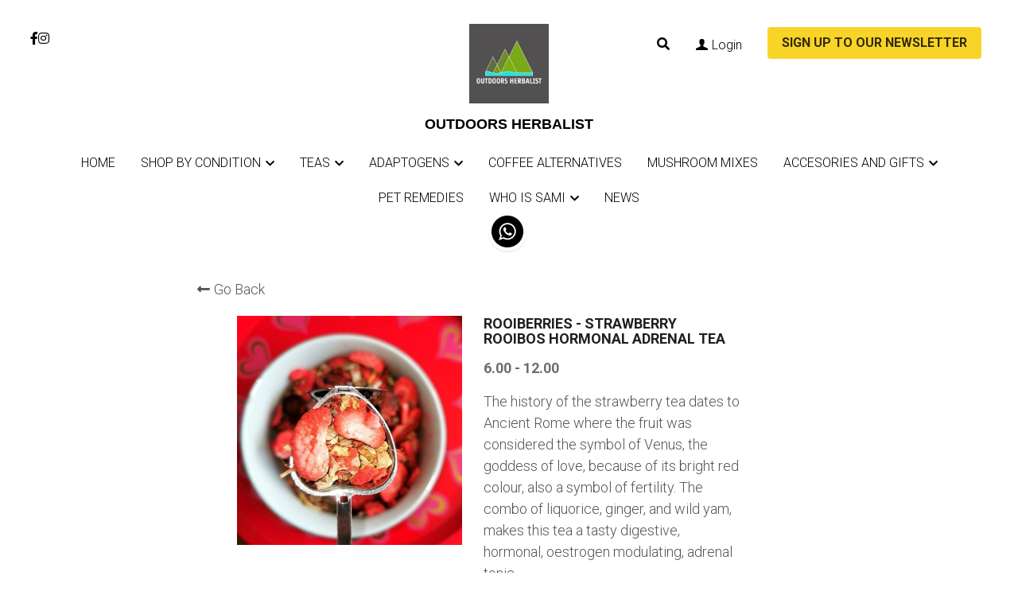

--- FILE ---
content_type: text/html; charset=utf-8
request_url: https://www.outdoorsherbalist.com/portfolio/items/rooiberries-strawberry-rooibos-hormonal-adrenal-tea
body_size: 116308
content:
<!-- Powered by Strikingly.com 4 (1) Dec 19, 2025 at 19:14-->
<!DOCTYPE html>
<html itemscope itemtype='http://schema.org/WebPage' lang='en' xmlns:og='http://ogp.me/ns#' xmlns='http://www.w3.org/1999/xhtml'>
<head>
<title>ROOIBERRIES - STRAWBERRY ROOIBOS HORMONAL ADRENAL TEA</title>
<!-- removing_gon has activated 100%, so we add not_removing_gon rollout for specific user -->
<script>
//<![CDATA[
window.$S={};$S.app_instances=[];$S.nav=[{"name":"\/home","uid":"67f07997-3e9c-4369-9e5a-f644d8397f3c","memberOnly":false,"hasPassword":false,"isHomePage":true},{"name":"\/online-iridology-and-nutrition","uid":"551e81c3-830d-403c-9217-264883f1267b","memberOnly":false,"hasPassword":false,"isHomePage":false},{"name":"\/online-herbal-medicine-cons","uid":"8a4582ad-006e-4915-9b6c-45566b2bdcf3","memberOnly":false,"hasPassword":false,"isHomePage":false},{"name":"\/about-me","uid":"2f22359c-b5f9-4957-b32f-91db23c53780","memberOnly":false,"hasPassword":false,"isHomePage":false},{"name":"\/pain-and-inflammation-tea-and-caps","uid":"0e654ecd-6f5f-4ca4-953a-4285224828fb","memberOnly":false,"hasPassword":false,"isHomePage":false},{"name":"\/women-superpower","uid":"b01f1605-b26c-4d0b-9216-54681137b78d","memberOnly":false,"hasPassword":false,"isHomePage":false},{"name":"\/coping-and-emotional","uid":"21a5d2b8-7985-48dd-885b-ca13086594d0","memberOnly":false,"hasPassword":false,"isHomePage":false},{"name":"\/digestive-teas","uid":"33a502c4-fa07-446f-950b-53178154949e","memberOnly":false,"hasPassword":false,"isHomePage":false},{"name":"\/detox-teas-one-organ-at-the-time","uid":"01674ec7-183c-47f8-b0bf-3539dc96649d","memberOnly":false,"hasPassword":false,"isHomePage":false},{"name":"\/relaxing-and-well-being","uid":"9f0c0a8c-cc49-428d-89ff-acb7826eae74","memberOnly":false,"hasPassword":false,"isHomePage":false},{"name":"\/immune-builder","uid":"6c6e9659-d6ad-408f-bfca-3ceeea044758","memberOnly":false,"hasPassword":false,"isHomePage":false},{"name":"\/special-request-contact-me","uid":"ce4c2ef6-7c05-42a9-8751-909e1351774c","memberOnly":false,"hasPassword":false,"isHomePage":false},{"name":"\/capsules-life-in-powder","uid":"6ec9cabb-27f3-4eeb-ab97-8cfd54b725af","memberOnly":false,"hasPassword":false,"isHomePage":false},{"name":"\/mint-aniseed-fennel-flavour","uid":"fb69fce9-7fb8-414d-baf5-4727b6ecb4d1","memberOnly":false,"hasPassword":false,"isHomePage":false},{"name":"\/fruity-berry-sweet-flavour","uid":"b3cab744-b565-424d-b069-d6bf2723585e","memberOnly":false,"hasPassword":false,"isHomePage":false},{"name":"\/earthy-bitter-flavour","uid":"501dd823-ab4e-4c18-ad86-e295f196f8e5","memberOnly":false,"hasPassword":false,"isHomePage":false},{"name":"\/brain-tonic-circulatory-heart","uid":"91c3cc66-c2fa-459d-9e25-5a8dde1a2be2","memberOnly":false,"hasPassword":false,"isHomePage":false},{"name":"\/liver-teas-and-capsules","uid":"d31e0b8d-65c5-42da-a8e5-20ce065de285","memberOnly":false,"hasPassword":false,"isHomePage":false},{"name":"\/kidney-bladder-prostate-teas","uid":"5296046d-d7e5-440b-98ef-eacd80bb30cf","memberOnly":false,"hasPassword":false,"isHomePage":false},{"name":"\/pancreas-and-digestive-enzymes","uid":"d33cac4b-5039-4ffb-aef6-7880b0187522","memberOnly":false,"hasPassword":false,"isHomePage":false},{"name":"\/kids-and-teens-teas","uid":"433559e7-869b-44b9-b3fa-ef1bb4dfb4df","memberOnly":false,"hasPassword":false,"isHomePage":false},{"name":"\/sleeping-and-evening-teas","uid":"264f7d7a-d16f-475b-b0f8-e4d473e2f7fc","memberOnly":false,"hasPassword":false,"isHomePage":false},{"name":"\/warming-teas","uid":"971773a0-3cae-4f85-a3db-1d926fd5a6ef","memberOnly":false,"hasPassword":false,"isHomePage":false},{"name":"\/chai-inspired-blends","uid":"301e672b-f954-41f9-83a4-7fe2acac0ed4","memberOnly":false,"hasPassword":false,"isHomePage":false},{"name":"\/strainersinfusers-teapots","uid":"0dc4f12d-64ce-4972-96b6-2507a6343957","memberOnly":false,"hasPassword":false,"isHomePage":false},{"name":"\/gifts-tea-accesories","uid":"24c6479b-ebee-4232-bcb8-46ce99712226","memberOnly":false,"hasPassword":false,"isHomePage":false},{"name":"\/love-yourself-teas","uid":"c014e9e4-a0b5-4fa3-b5a4-7177f98d03f2","memberOnly":false,"hasPassword":false,"isHomePage":false},{"name":"\/warming-teas-1","uid":"cc52028c-8f2e-4f17-8dbe-cef5dcb6ae9d","memberOnly":false,"hasPassword":false,"isHomePage":false},{"name":"\/capsules","uid":"cd009801-f0eb-420d-abb4-0def77c926b7","memberOnly":false,"hasPassword":false,"isHomePage":false},{"name":"\/rooibos-honeybush-red-teas","uid":"e1e23748-160d-46dd-8294-99176b566337","memberOnly":false,"hasPassword":false,"isHomePage":false},{"name":"\/black-teas","uid":"55208ba5-78b8-4285-bd0a-06013f79739d","memberOnly":false,"hasPassword":false,"isHomePage":false},{"name":"\/green-teas","uid":"65d4e159-0c82-4d76-a314-cc0186997cae","memberOnly":false,"hasPassword":false,"isHomePage":false},{"name":"\/news","uid":"98a13090-f4c6-4bef-b3ad-a83f39e2aee2","memberOnly":false,"hasPassword":false,"isHomePage":false},{"name":"\/powders","uid":"aed5b76c-f392-4fac-b8ab-0c60d722b55f","memberOnly":false,"hasPassword":false,"isHomePage":false},{"name":"\/coffee-alternatives","uid":"7e2d21a6-7ef7-4f24-bb00-138aaa22cd17","memberOnly":false,"hasPassword":false,"isHomePage":false},{"name":"\/mushroom-mixes","uid":"4d08e19f-917d-490b-a429-7b73ba854b96","memberOnly":false,"hasPassword":false,"isHomePage":false},{"name":"\/pet-remedies","uid":"f6347f10-a8c5-45c4-9525-e5f6f7754962","memberOnly":false,"hasPassword":false,"isHomePage":false},{"name":"\/all-teas","uid":"d53dcf28-72e8-471a-8620-6223f4043d58","memberOnly":false,"hasPassword":false,"isHomePage":false},{"name":"\/teas-by-condition","uid":"92ccc0ff-e64b-4225-a471-448587a029b9","memberOnly":false,"hasPassword":false,"isHomePage":false},{"name":"\/workshops","uid":"e0df305a-f255-488d-9597-d01733a7c11f","memberOnly":false,"hasPassword":false,"isHomePage":false},{"name":"\/home-new","uid":"fe73d226-9bf7-49f7-85f2-aa47ed3bd4d9","memberOnly":false,"hasPassword":false,"isHomePage":false}];$S.conf={"SUPPORTED_CURRENCY":[{"code":"AED","symbol":"\u062f.\u0625","decimal":".","thousand":",","precision":2,"name":"United Arab Emirates Dirham"},{"code":"AFN","symbol":"\u060b","decimal":".","thousand":",","precision":2,"name":"Afghan afghani"},{"code":"ALL","symbol":"Lek","decimal":",","thousand":".","precision":2,"name":"Albanian lek"},{"code":"AMD","symbol":"\u058f","decimal":",","thousand":".","precision":2,"name":"Armenian dram"},{"code":"ANG","symbol":"\u0192","decimal":",","thousand":".","precision":2,"name":"Netherlands Antillean guilder"},{"code":"AOA","symbol":"Kz","decimal":",","thousand":".","precision":2,"name":"Angolan kwanza"},{"code":"ARS","symbol":"$","decimal":",","thousand":".","precision":2,"name":"Argentine peso"},{"code":"AUD","symbol":"A$","decimal":".","thousand":" ","precision":2,"name":"Australian Dollar"},{"code":"AWG","symbol":"\u0192","decimal":".","thousand":",","precision":2,"name":"Aruban florin"},{"code":"AZN","symbol":"\u20bc","decimal":".","thousand":",","precision":2,"name":"Azerbaijani Manat"},{"code":"BAM","symbol":"KM","decimal":",","thousand":".","precision":2,"name":"Bosnia and Herzegovina convertible mark"},{"code":"BBD","symbol":"$","decimal":".","thousand":",","precision":2,"name":"Barbadian dollar"},{"code":"BDT","symbol":"Tk","decimal":".","thousand":",","precision":2,"name":"Bangladeshi Taka"},{"code":"BGN","symbol":"\u043b\u0432","decimal":",","thousand":".","precision":2,"name":"Bulgarian lev"},{"code":"BHD","symbol":"\u062f.\u0628","decimal":".","thousand":",","precision":3,"name":"Bahraini dinar"},{"code":"BIF","symbol":"FBu","decimal":".","thousand":",","precision":0,"name":"Burundian franc"},{"code":"BMD","symbol":"$","decimal":".","thousand":",","precision":2,"name":"Bermudian dollar"},{"code":"BND","symbol":"$","decimal":".","thousand":",","precision":2,"name":"Brunei dollar"},{"code":"BOB","symbol":"$b","decimal":",","thousand":".","precision":2,"name":"Bolivian boliviano"},{"code":"BRL","symbol":"R$","decimal":",","thousand":".","precision":2,"name":"Brazilian Real","format":"%s %v"},{"code":"BSD","symbol":"$","decimal":".","thousand":",","precision":2,"name":"Bahamian dollar"},{"code":"BTN","symbol":"Nu.","decimal":".","thousand":",","precision":2,"name":"Bhutanese ngultrum"},{"code":"BWP","symbol":"P","decimal":".","thousand":",","precision":2,"name":"Botswana pula"},{"code":"BYN","symbol":"Br","decimal":".","thousand":",","precision":2,"name":"Belarusian ruble"},{"code":"BZD","symbol":"BZ$","decimal":".","thousand":",","precision":2,"name":"Belize dollar"},{"code":"CAD","symbol":"$","decimal":".","thousand":",","precision":2,"name":"Canadian Dollar"},{"code":"CDF","symbol":"FC","decimal":".","thousand":",","precision":2,"name":"Congolese franc"},{"code":"CHF","symbol":"CHF","decimal":".","thousand":"'","precision":2,"name":"Swiss Franc","format":"%s %v"},{"code":"CLP","symbol":"$","decimal":"","thousand":".","precision":0,"name":"Chilean Peso"},{"code":"CNY","symbol":"\u00a5","decimal":".","thousand":",","precision":2,"name":"Chinese Yuan"},{"code":"CRC","symbol":"\u20a1","decimal":",","thousand":".","precision":2,"name":"Costa Rican col\u00f3n"},{"code":"CUP","symbol":"$","decimal":".","thousand":",","precision":2,"name":"Cuban peso"},{"code":"CVE","symbol":"$","decimal":".","thousand":",","precision":2,"name":"Cape Verdean escudo"},{"code":"CZK","symbol":"K\u010d","decimal":",","thousand":".","precision":2,"name":"Czech Koruna","format":"%v %s"},{"code":"DJF","symbol":"Fdj","decimal":".","thousand":",","precision":0,"name":"Djiboutian franc"},{"code":"DKK","symbol":"kr","decimal":".","thousand":",","precision":2,"name":"Danish Krone","format":"%v %s"},{"code":"DOP","symbol":"RD$","decimal":".","thousand":",","precision":2,"name":"Dominican peso"},{"code":"DZD","symbol":"\u062f\u062c","decimal":",","thousand":".","precision":2,"name":"Algerian dinar"},{"code":"EGP","symbol":"E\u00a3","decimal":".","thousand":",","precision":2,"name":"Egyptian pound"},{"code":"ERN","symbol":"Nkf","decimal":".","thousand":",","precision":2,"name":"Eritrean nakfa"},{"code":"ETB","symbol":"Br","decimal":".","thousand":",","precision":2,"name":"Ethiopian birr"},{"code":"EUR","symbol":"\u20ac","decimal":",","thousand":".","precision":2,"name":"Euro","format":"%v %s"},{"code":"FJD","symbol":"$","decimal":".","thousand":",","precision":2,"name":"Fijian dollar"},{"code":"FKP","symbol":"\u00a3","decimal":".","thousand":",","precision":2,"name":"Falkland Islands pound"},{"code":"GBP","symbol":"\u00a3","decimal":".","thousand":",","precision":2,"name":"British Pound"},{"code":"GEL","symbol":"\u10da","decimal":",","thousand":".","precision":2,"name":"Georgian lari"},{"code":"GGP","symbol":"\u00a3","decimal":".","thousand":",","precision":2,"name":"Guernsey pound"},{"code":"GHS","symbol":"GH\u20b5","decimal":".","thousand":",","precision":2,"name":"Ghanaian cedi"},{"code":"GIP","symbol":"\u00a3","decimal":".","thousand":",","precision":2,"name":"Gibraltar pound"},{"code":"GMD","symbol":"D","decimal":".","thousand":",","precision":2,"name":"Gambian dalasi"},{"code":"GNF","symbol":"\u20a3","decimal":".","thousand":",","precision":0,"name":"Guinean franc"},{"code":"GTQ","symbol":"Q","decimal":".","thousand":",","precision":2,"name":"Guatemalan quetzal"},{"code":"GYD","symbol":"G$","decimal":".","thousand":",","precision":2,"name":"Guyanese dollar"},{"code":"HKD","symbol":"HK$","decimal":".","thousand":",","precision":2,"name":"Hong Kong Dollar"},{"code":"HNL","symbol":"L","decimal":".","thousand":",","precision":2,"name":"Honduran lempira"},{"code":"HRK","symbol":"kn","decimal":".","thousand":",","precision":2,"name":"Croatian kuna"},{"code":"HTG","symbol":"G","decimal":".","thousand":",","precision":2,"name":"Haitian gourde"},{"code":"HUF","symbol":"Ft","decimal":"","thousand":",","precision":0,"name":"Hungarian Forint","format":"%v %s"},{"code":"ILS","symbol":"\u20aa","decimal":".","thousand":",","precision":2,"name":"Israeli New Shekel"},{"code":"IMP","symbol":"\u00a3","decimal":".","thousand":",","precision":2,"name":"Isle of Man pound"},{"code":"INR","symbol":"\u20b9","decimal":".","thousand":",","precision":2,"name":"Indian Rupee"},{"code":"IQD","symbol":"\u062f.\u0639","decimal":".","thousand":",","precision":3,"name":"Iraqi dinar"},{"code":"IRR","symbol":"\u062a\u0648\u0645\u0627\u0646","decimal":".","thousand":",","precision":2,"name":"Iranian rial"},{"code":"ISK","symbol":"kr","decimal":",","thousand":".","precision":2,"name":"Icelandic kr\u00f3na"},{"code":"JEP","symbol":"\u00a3","decimal":".","thousand":",","precision":2,"name":"Jersey pound"},{"code":"JMD","symbol":"J$","decimal":".","thousand":",","precision":2,"name":"Jamaican Dollar"},{"code":"JOD","symbol":"JD","decimal":".","thousand":",","precision":3,"name":"Jordanian Dinar"},{"code":"JPY","symbol":"\u00a5","decimal":"","thousand":",","precision":0,"name":"Japanese Yen","format":"%s %v"},{"code":"KES","symbol":"KSh","decimal":".","thousand":",","precision":2,"name":"Kenyan shilling"},{"code":"KGS","symbol":"\u043b\u0432","decimal":",","thousand":".","precision":2,"name":"Kyrgyzstani som"},{"code":"KHR","symbol":"\u17db","decimal":".","thousand":",","precision":2,"name":"Cambodian riel"},{"code":"KMF","symbol":"CF","decimal":".","thousand":",","precision":0,"name":"Comorian franc"},{"code":"KPW","symbol":"\u20a9","decimal":".","thousand":",","precision":2,"name":"North Korean won"},{"code":"KRW","symbol":"\uc6d0","decimal":"","thousand":",","precision":0,"name":"South Korean Won","format":"%v %s"},{"code":"KWD","symbol":"\u062f.\u0643","decimal":".","thousand":",","precision":3,"name":"Kuwait dinar"},{"code":"KYD","symbol":"CI$","decimal":".","thousand":",","precision":2,"name":"Cayman Islands dollar"},{"code":"KZT","symbol":"\u20b8","decimal":",","thousand":".","precision":2,"name":"Kazakhstani tenge"},{"code":"LBP","symbol":"LL","decimal":".","thousand":",","precision":2,"name":"Lebanese pound"},{"code":"LKR","symbol":"\u20a8","decimal":".","thousand":",","precision":2,"name":"Sri Lankan rupee"},{"code":"LRD","symbol":"LR$","decimal":".","thousand":",","precision":2,"name":"Liberian dollar"},{"code":"LSL","symbol":"M","decimal":".","thousand":",","precision":2,"name":"Lesotho loti"},{"code":"LYD","symbol":"LD","decimal":".","thousand":",","precision":3,"name":"Libyan dinar"},{"code":"MAD","symbol":"\u062f.\u0645.","decimal":",","thousand":".","precision":2,"name":"Moroccan dirham"},{"code":"MDL","symbol":"L","decimal":",","thousand":".","precision":2,"name":"Moldovan leu"},{"code":"MGA","symbol":"Ar","decimal":".","thousand":",","precision":0,"name":"Malagasy ariary"},{"code":"MKD","symbol":"\u0434\u0435\u043d","decimal":",","thousand":".","precision":2,"name":"Macedonian denar"},{"code":"MMK","symbol":"Ks","decimal":".","thousand":",","precision":2,"name":"Myanmar kyat"},{"code":"MNT","symbol":"\u20ae","decimal":".","thousand":",","precision":2,"name":"Mongolian tugrik"},{"code":"MOP","symbol":"MOP$","decimal":".","thousand":",","precision":2,"name":"Macanese pataca"},{"code":"MRO","symbol":"UM","decimal":".","thousand":",","precision":2,"name":"Mauritanian Ouguiya"},{"code":"MRU","symbol":"UM","decimal":".","thousand":",","precision":2,"name":"Mauritanian ouguiya"},{"code":"MUR","symbol":"\u20a8","decimal":".","thousand":",","precision":2,"name":"Mauritian rupee"},{"code":"MVR","symbol":"Rf","decimal":".","thousand":",","precision":2,"name":"Maldivian rufiyaa"},{"code":"MWK","symbol":"K","decimal":".","thousand":",","precision":2,"name":"Malawian kwacha"},{"code":"MXN","symbol":"$","decimal":".","thousand":",","precision":2,"name":"Mexican Peso"},{"code":"MYR","symbol":"RM","decimal":".","thousand":",","precision":2,"name":"Malaysian Ringgit"},{"code":"MZN","symbol":"MT","decimal":",","thousand":".","precision":2,"name":"Mozambican metical"},{"code":"NAD","symbol":"N$","decimal":".","thousand":",","precision":2,"name":"Namibian dollar"},{"code":"NGN","symbol":"\u20a6","decimal":".","thousand":",","precision":2,"name":"Nigerian naira"},{"code":"NIO","symbol":"C$","decimal":".","thousand":",","precision":2,"name":"Nicaraguan c\u00f3rdoba"},{"code":"NOK","symbol":"kr","decimal":",","thousand":".","precision":2,"name":"Norwegian Krone","format":"%v %s"},{"code":"NPR","symbol":"\u20a8","decimal":".","thousand":",","precision":2,"name":"Nepalese rupee"},{"code":"NZD","symbol":"$","decimal":".","thousand":",","precision":2,"name":"New Zealand Dollar"},{"code":"OMR","symbol":"\u0631.\u0639.","decimal":".","thousand":",","precision":3,"name":"Omani rial"},{"code":"PAB","symbol":"B\/.","decimal":".","thousand":",","precision":2,"name":"Panamanian balboa"},{"code":"PEN","symbol":"S\/.","decimal":".","thousand":",","precision":2,"name":"Peruvian Sol"},{"code":"PGK","symbol":"K","decimal":".","thousand":",","precision":2,"name":"Papua New Guinean kina"},{"code":"PHP","symbol":"\u20b1","decimal":".","thousand":",","precision":2,"name":"Philippine Peso"},{"code":"PKR","symbol":"\u20a8","decimal":".","thousand":",","precision":2,"name":"Pakistani rupee"},{"code":"PLN","symbol":"z\u0142","decimal":",","thousand":" ","precision":2,"name":"Polish Zloty","format":"%v %s"},{"code":"PYG","symbol":"\u20b2","decimal":",","thousand":".","precision":0,"name":"Paraguayan guaran\u00ed"},{"code":"QAR","symbol":"\u0631.\u0642","decimal":".","thousand":",","precision":2,"name":"Qatari riyal"},{"code":"RON","symbol":"lei","decimal":",","thousand":".","precision":2,"name":"Romanian leu"},{"code":"RSD","symbol":"\u0434\u0438\u043d","decimal":",","thousand":".","precision":2,"name":"Serbian dinar"},{"code":"RUB","symbol":"\u20bd","decimal":",","thousand":".","precision":2,"name":"Russian Ruble","format":"%v %s"},{"code":"RWF","symbol":"FRw","decimal":".","thousand":",","precision":0,"name":"Rwandan franc"},{"code":"SAR","symbol":"\u0631.\u0633","decimal":".","thousand":",","precision":2,"name":"Saudi Arabian riyal"},{"code":"SBD","symbol":"SI$","decimal":".","thousand":",","precision":2,"name":"Solomon Islands dollar"},{"code":"SCR","symbol":"SRe","decimal":".","thousand":",","precision":2,"name":"Seychellois rupee"},{"code":"SDG","symbol":"SDG","decimal":".","thousand":",","precision":2,"name":"Sudanese pound"},{"code":"SEK","symbol":"kr","decimal":".","thousand":" ","precision":2,"name":"Swedish Krona","format":"%v %s"},{"code":"SGD","symbol":"S$","decimal":".","thousand":",","precision":2,"name":"Singapore Dollar"},{"code":"SHP","symbol":"\u00a3","decimal":".","thousand":",","precision":2,"name":"Saint Helena pound"},{"code":"SLL","symbol":"Le","decimal":".","thousand":",","precision":2,"name":"Sierra Leonean leone"},{"code":"SOS","symbol":"S","decimal":".","thousand":",","precision":2,"name":"Somali shilling"},{"code":"SRD","symbol":"$","decimal":",","thousand":".","precision":2,"name":"Surinamese dollar"},{"code":"SSP","symbol":"SS\u00a3","decimal":".","thousand":",","precision":2,"name":"South Sudanese pound"},{"code":"STD","symbol":"Db","decimal":".","thousand":",","precision":2,"name":"Sao Tomean Dobra"},{"code":"STN","symbol":"Db","decimal":".","thousand":",","precision":2,"name":"S\u00e3o Tom\u00e9 and Pr\u00edncipe dobra"},{"code":"SYP","symbol":"LS","decimal":".","thousand":",","precision":2,"name":"Syrian pound"},{"code":"SZL","symbol":"E","decimal":".","thousand":",","precision":2,"name":"Swazi lilangeni"},{"code":"THB","symbol":"\u0e3f","decimal":".","thousand":",","precision":2,"name":"Thai Baht"},{"code":"TJS","symbol":"SM","decimal":".","thousand":",","precision":2,"name":"Tajikistani somoni"},{"code":"TMT","symbol":"T","decimal":".","thousand":",","precision":2,"name":"Turkmenistan manat"},{"code":"TND","symbol":"\u062f.\u062a","decimal":".","thousand":",","precision":3,"name":"Tunisian dinar"},{"code":"TOP","symbol":"T$","decimal":".","thousand":",","precision":2,"name":"Tongan pa\u02bbanga"},{"code":"TRY","symbol":"\u20ba","decimal":".","thousand":",","precision":2,"name":"Turkish lira"},{"code":"TTD","symbol":"TT$","decimal":".","thousand":",","precision":2,"name":"Trinidad and Tobago dollar"},{"code":"TWD","symbol":"NT$","decimal":"","thousand":",","precision":0,"name":"New Taiwan Dollar"},{"code":"TZS","symbol":"Tsh","decimal":".","thousand":",","precision":2,"name":"Tanzanian shilling"},{"code":"UAH","symbol":"\u20b4","decimal":".","thousand":",","precision":2,"name":"Ukrainian hryvnia"},{"code":"UGX","symbol":"USh","decimal":".","thousand":",","precision":2,"name":"Ugandan shilling"},{"code":"USD","symbol":"$","decimal":".","thousand":",","precision":2,"name":"United States Dollar"},{"code":"UYU","symbol":"$U","decimal":",","thousand":".","precision":2,"name":"Uruguayan peso"},{"code":"UZS","symbol":"\u043b\u0432","decimal":",","thousand":".","precision":2,"name":"Uzbekistani so\u02bbm"},{"code":"VES","symbol":"Bs.S.","decimal":".","thousand":",","precision":2,"name":"Venezuelan bol\u00edvar soberano"},{"code":"VUV","symbol":"VT","decimal":".","thousand":",","precision":0,"name":"Vanuatu vatu"},{"code":"WST","symbol":"WS$","decimal":".","thousand":",","precision":2,"name":"Samoan t\u0101l\u0101"},{"code":"XAF","symbol":"FCFA","decimal":".","thousand":",","precision":0,"name":"Central African CFA franc"},{"code":"XCD","symbol":"EC$","decimal":".","thousand":",","precision":2,"name":"East Caribbean dollar"},{"code":"XDR","symbol":"SDR","decimal":".","thousand":"","precision":0,"name":"Special drawing rights"},{"code":"XOF","symbol":"CFA","decimal":".","thousand":",","precision":0,"name":"West African CFA franc"},{"code":"XPF","symbol":"\u20a3","decimal":".","thousand":",","precision":0,"name":"CFP franc"},{"code":"YER","symbol":"\u0631.\u064a","decimal":".","thousand":",","precision":2,"name":"Yemeni rial"},{"code":"ZAR","symbol":"R","decimal":".","thousand":",","precision":2,"name":"South African Rand"},{"code":"ZMW","symbol":"K","decimal":",","thousand":".","precision":2,"name":"Zambian kwacha"},{"code":"IDR","symbol":"Rp ","decimal":"","thousand":".","precision":0,"name":"Indonesian Rupiah"},{"code":"VND","symbol":"\u20ab","decimal":"","thousand":".","precision":0,"name":"Vietnamese Dong","format":"%v%s"},{"code":"LAK","symbol":"\u20ad","decimal":".","thousand":",","precision":2,"name":"Lao kip"},{"code":"COP","symbol":"$","decimal":".","thousand":",","precision":0,"name":"Colombian Peso"}],"pages_show_static_path":"https:\/\/static-assets.strikinglycdn.com\/pages_show_static-bc1f19a55f2b44d4730b53552286eb27fea2e9da8282fb2743c9147c736f5092.js","keenio_collection":"strikingly_pageviews","keenio_collection_sharding":"strikingly_pageviews-13300001-13400000","keenio_pbs_impression_collection":"strikingly_pbs_impression","keenio_pbs_conversion_collection":"strikingly_pbs_conversion","keenio_pageservice_imageshare_collection":"strikingly_pageservice_imageshare","keenio_page_socialshare_collection":"strikingly_page_socialshare","keenio_page_framing_collection":"strikingly_page_framing","keenio_file_download_collection":"strikingly_file_download","keenio_ecommerce_buyer_landing":"strikingly_ecommerce_buyer_landing","keenio_ecommerce_buyer_viewed_checkout_dialog":"strikingly_ecommerce_buyer_viewed_checkout_dialog","keenio_ecommerce_buyer_completed_shipping_address":"strikingly_ecommerce_buyer_completed_shipping_address","keenio_ecommerce_buyer_selected_payment_method":"strikingly_ecommerce_buyer_selected_payment_method","keenio_ecommerce_buyer_canceled_order":"strikingly_ecommerce_buyer_canceled_order","keenio_ecommerce_buyer_added_item_to_cart":"strikingly_ecommerce_buyer_added_item_to_cart","keenio_events_collection":"strikingly_events","is_screenshot_rendering":false,"ecommerce_stripe_alipay":false,"headless_render":null,"wx_instant_follow":false,"is_google_analytics_enabled":true,"is_strikingly_analytics_enabled":true,"is_from_site_to_app":false,"is_weitie":false,"weitie_post_id":null,"weitie_meta_info":null,"weitie_slogan":"\u65e0\u9700\u6ce8\u518c\u7684\u53d1\u5e16\u795e\u5668","gdpr_compliance_feature":true,"strikingly_live_chat_settings":null,"FACEBOOK_APP_ID":"138736959550286","FACEBOOK_PERMS":"email"};$S.fonts=null;$S.live_site=true;$S.user_meta={"user_type":"reseller","live_chat_branding":false,"oneClickShareInfo":null};$S.global_conf={"premium_apps":["HtmlApp","EcwidApp","MailChimpApp","CeleryApp","LocuApp"],"environment":"production","env":"production","host_suffix":"strikingly.com","asset_url":"https:\/\/static-assets.strikinglycdn.com","locale":"en","in_china":false,"country_code":null,"browser_locale":null,"is_sxl":false,"china_optimization":false,"enable_live_chat":true,"enable_internal_footer_layout":["33212390","11376106","13075825","12954266","11479862","28250243","28142805","28250455","28250492","23063547","28250512","23063531","28250538","28250791","23063511","28250526","28250588","28250582","28250575","28250570","23063556","28250565","13128850","13075827","13033035","13107039","12989659","12954536","13029321","12967243","12935703","13128849","189186","23559408","22317661","23559972","23559402","23559419","23559961","23559424","23568836","23559400","23559427","23559394","23559955","23559949","23568824","23559953","22317663","13032471","13070869","13107041","13100761","13100763","13039483","12989656","12935476","13029732","13070868","13115975","13115977","12967468"],"user_image_cdn":{"qn":"\/\/user-assets.sxlcdn.com","s":"\/\/custom-images.strikinglycdn.com"},"GROWINGIO_API_KEY":null,"BAIDU_API_KEY":null,"SEGMENTIO_API_KEY":"eb3txa37hi","FACEBOOK_APP_ID":"138736959550286","WECHAT_APP_ID":null,"WECHAT_MP_APP_ID":"","KEEN_IO_PROJECT_ID":"5317e03605cd66236a000002","KEEN_IO_WRITE_KEY":"[base64]","FIREBASE_URL":"bobcat.firebaseIO.com","CLOUDINARY_CLOUD_NAME":"hrscywv4p","CLOUDINARY_PRESET":"oxbxiyxl","rollout":{"background_for_all_sections":false,"crm_livechat":true,"stripe_payer_email":false,"stripe_alipay":true,"stripe_wechatpay":true,"stripe_afterpay":true,"stripe_klarna":true,"paynow_unionpay":true,"tw_payment_registration_upgrade":true,"new_checkout_design":true,"checkout_form_integration":true,"s6_feature":true,"customize_image_appearance":true,"advanced_section_layout_setting":true,"google_invisible_recaptcha":true,"invisible_hcaptcha":false,"show_dummy_data_in_editor":true,"show_dummy_data_in_cro_editor":true,"mobile_editor_2023":true,"mobile_editor_2023_part3":true,"vertical_alignment_2023":true,"enable_migrate_page_data":true,"enable_section_smart_binding":true,"portfolio_region_options":false,"domain_connection_v2":true,"new_blog_editor":true,"new_blog_editor_disabled":false,"draft_editor":true,"disable_draft_editor":false,"new_blog_layout":true,"new_store_layout":true,"gallery_section_2021":true,"strikingly_618":false,"nav_2021":true,"can_use_section_default_format":true,"can_use_section_text_align":true,"section_improvements_part1":true,"nav_2021_off":false,"nav_2023":true,"delay_gon":false,"shake_ssr_gon":false,"feature_list_2023":true,"pbs_i18n":true,"support_sca":false,"dlz_badge":false,"show_kickstart_entry_in_dashboard_support_widget":true,"need_html_custom_code_review":true,"has_hydrated_sections":false,"show_support_widget_in_live_site":false,"wechat_sharing":false,"new_wechat_oauth":false,"midtrans_payments":false,"pbs_variation_b":true,"all_currencies":true,"language_region_redirect_options":false,"portfolio_addon_items":false,"custom_review_v2":false},"cookie_categories":{"necessary":["_claim_popup_ref","member_name","authenticationToken","_pbs_i18n_ab_test","__strk_cookie_notification","__is_open_strk_necessary_cookie","__is_open_strk_analytics_cookie","__is_open_strk_preferences_cookie","site_id","crm_chat_token","authenticationToken","member_id","page_nocache","page_password","page_password_uid","return_path_after_verification","return_path_after_page_verification","is_submitted_all"],"preferences":["__strk_cookie_comment_name","__strk_cookie_comment_email"],"analytics":["__strk_session_id"]},"WEITIE_APP_ID":null,"WEITIE_MP_APP_ID":null,"BUGSNAG_FE_API_KEY":"","BUGSNAG_FE_JS_RELEASE_STAGE":"production","google":{"recaptcha_v2_client_key":"6LeRypQbAAAAAGgaIHIak2L7UaH4Mm3iS6Tpp7vY","recaptcha_v2_invisible_client_key":"6LdmtBYdAAAAAJmE1hETf4IHoUqXQaFuJxZPO8tW"},"hcaptcha":{"hcaptcha_checkbox_key":"cd7ccab0-57ca-49aa-98ac-db26473a942a","hcaptcha_invisible_key":"65400c5a-c122-4648-971c-9f7e931cd872"},"kickstart_locale_selection":{"en":"100","de":"100","es":"100","fr":"100","it":"100","nl":"100","pt-BR":"100","fi":"100","no":"100","sv":"100","pl":"100","cs":"100","ro":"100","ar":"100","id":"100","vi":"0","ja":"100","zh-CN":"100","zh-TW":"100"},"honeypot":"67a6432b"};$S.country_list={"europe":{"name":"Europe","continent":"europe"},"asia":{"name":"Asia","continent":"asia"},"northamerica":{"name":"North America","continent":"northamerica"},"southamerica":{"name":"South America","continent":"southamerica"},"australia":{"name":"Australia","continent":"australia"},"antarctica":{"name":"Antarctica","continent":"antarctica"},"africa":{"name":"Africa","continent":"africa"},"ad":{"name":"Andorra","continent":"europe"},"ae":{"name":"United Arab Emirates","continent":"asia"},"af":{"name":"Afghanistan","continent":"asia"},"ag":{"name":"Antigua and Barbuda","continent":"northamerica"},"ai":{"name":"Anguilla","continent":"northamerica"},"al":{"name":"Albania","continent":"europe"},"am":{"name":"Armenia","continent":"asia"},"an":{"name":"Netherlands Antilles","continent":"northamerica"},"ao":{"name":"Angola","continent":"africa"},"aq":{"name":"Antarctica","continent":"antarctica"},"ar":{"name":"Argentina","continent":"southamerica"},"as":{"name":"American Samoa","continent":"australia"},"at":{"name":"Austria","continent":"europe"},"au":{"name":"Australia","continent":"australia"},"aw":{"name":"Aruba","continent":"northamerica"},"ax":{"name":"\u00c5land Islands","continent":"europe"},"az":{"name":"Azerbaijan","continent":"asia"},"ba":{"name":"Bosnia and Herzegovina","continent":"europe"},"bb":{"name":"Barbados","continent":"northamerica"},"bd":{"name":"Bangladesh","continent":"asia"},"be":{"name":"Belgium","continent":"europe"},"bf":{"name":"Burkina Faso","continent":"africa"},"bg":{"name":"Bulgaria","continent":"europe"},"bh":{"name":"Bahrain","continent":"asia"},"bi":{"name":"Burundi","continent":"africa"},"bj":{"name":"Benin","continent":"africa"},"bl":{"name":"Saint Barth\u00e9lemy","continent":"northamerica"},"bm":{"name":"Bermuda","continent":"northamerica"},"bn":{"name":"Brunei Darussalam","continent":"asia"},"bo":{"name":"Bolivia","continent":"southamerica"},"bq":{"name":"Bonaire, Sint Eustatius and Saba","continent":"northamerica"},"br":{"name":"Brazil","continent":"southamerica"},"bs":{"name":"Bahamas","continent":"northamerica"},"bt":{"name":"Bhutan","continent":"asia"},"bv":{"name":"Bouvet Island","continent":"antarctica"},"bw":{"name":"Botswana","continent":"africa"},"by":{"name":"Belarus","continent":"europe"},"bz":{"name":"Belize","continent":"northamerica"},"ca":{"name":"Canada","continent":"northamerica"},"cc":{"name":"Cocos (Keeling) Islands","continent":"asia"},"cd":{"name":"Congo, The Democratic Republic Of The","continent":"africa"},"cf":{"name":"Central African Republic","continent":"africa"},"cg":{"name":"Congo","continent":"africa"},"ch":{"name":"Switzerland","continent":"europe"},"ci":{"name":"C\u00f4te D'Ivoire","continent":"africa"},"ck":{"name":"Cook Islands","continent":"australia"},"cl":{"name":"Chile","continent":"southamerica"},"cm":{"name":"Cameroon","continent":"africa"},"cn":{"name":"China","continent":"asia"},"co":{"name":"Colombia","continent":"southamerica"},"cr":{"name":"Costa Rica","continent":"northamerica"},"cu":{"name":"Cuba","continent":"northamerica"},"cv":{"name":"Cape Verde","continent":"africa"},"cw":{"name":"Cura\u00e7ao","continent":"northamerica"},"cx":{"name":"Christmas Island","continent":"asia"},"cy":{"name":"Cyprus","continent":"asia"},"cz":{"name":"Czech Republic","continent":"europe"},"de":{"name":"Germany","continent":"europe"},"dj":{"name":"Djibouti","continent":"africa"},"dk":{"name":"Denmark","continent":"europe"},"dm":{"name":"Dominica","continent":"northamerica"},"do":{"name":"Dominican Republic","continent":"northamerica"},"dz":{"name":"Algeria","continent":"africa"},"ec":{"name":"Ecuador","continent":"southamerica"},"ee":{"name":"Estonia","continent":"europe"},"eg":{"name":"Egypt","continent":"africa"},"eh":{"name":"Western Sahara","continent":"africa"},"er":{"name":"Eritrea","continent":"africa"},"es":{"name":"Spain","continent":"europe"},"et":{"name":"Ethiopia","continent":"africa"},"fi":{"name":"Finland","continent":"europe"},"fj":{"name":"Fiji","continent":"australia"},"fk":{"name":"Falkland Islands (Malvinas)","continent":"southamerica"},"fm":{"name":"Micronesia, Federated States Of","continent":"australia"},"fo":{"name":"Faroe Islands","continent":"europe"},"fr":{"name":"France","continent":"europe"},"ga":{"name":"Gabon","continent":"africa"},"gb":{"name":"United Kingdom","continent":"europe"},"gd":{"name":"Grenada","continent":"northamerica"},"ge":{"name":"Georgia","continent":"asia"},"gf":{"name":"French Guiana","continent":"southamerica"},"gg":{"name":"Guernsey","continent":"europe"},"gh":{"name":"Ghana","continent":"africa"},"gi":{"name":"Gibraltar","continent":"europe"},"gl":{"name":"Greenland","continent":"northamerica"},"gm":{"name":"Gambia","continent":"africa"},"gn":{"name":"Guinea","continent":"africa"},"gp":{"name":"Guadeloupe","continent":"northamerica"},"gq":{"name":"Equatorial Guinea","continent":"africa"},"gr":{"name":"Greece","continent":"europe"},"gs":{"name":"South Georgia and the South Sandwich Islands","continent":"antarctica"},"gt":{"name":"Guatemala","continent":"northamerica"},"gu":{"name":"Guam","continent":"australia"},"gw":{"name":"Guinea-Bissau","continent":"africa"},"gy":{"name":"Guyana","continent":"southamerica"},"hk":{"name":"Hong Kong SAR China","continent":"asia"},"hm":{"name":"Heard and McDonald Islands","continent":"antarctica"},"hn":{"name":"Honduras","continent":"northamerica"},"hr":{"name":"Croatia","continent":"europe"},"ht":{"name":"Haiti","continent":"northamerica"},"hu":{"name":"Hungary","continent":"europe"},"id":{"name":"Indonesia","continent":"asia"},"ie":{"name":"Ireland","continent":"europe"},"il":{"name":"Israel","continent":"asia"},"im":{"name":"Isle of Man","continent":"europe"},"in":{"name":"India","continent":"asia"},"io":{"name":"British Indian Ocean Territory","continent":"asia"},"iq":{"name":"Iraq","continent":"asia"},"ir":{"name":"Iran, Islamic Republic Of","continent":"asia"},"is":{"name":"Iceland","continent":"europe"},"it":{"name":"Italy","continent":"europe"},"je":{"name":"Jersey","continent":"europe"},"jm":{"name":"Jamaica","continent":"northamerica"},"jo":{"name":"Jordan","continent":"asia"},"jp":{"name":"Japan","continent":"asia"},"ke":{"name":"Kenya","continent":"africa"},"kg":{"name":"Kyrgyzstan","continent":"asia"},"kh":{"name":"Cambodia","continent":"asia"},"ki":{"name":"Kiribati","continent":"australia"},"km":{"name":"Comoros","continent":"africa"},"kn":{"name":"Saint Kitts And Nevis","continent":"northamerica"},"kp":{"name":"Korea, Democratic People's Republic Of","continent":"asia"},"kr":{"name":"Korea, Republic of","continent":"asia"},"kw":{"name":"Kuwait","continent":"asia"},"ky":{"name":"Cayman Islands","continent":"northamerica"},"kz":{"name":"Kazakhstan","continent":"asia"},"la":{"name":"Lao People's Democratic Republic","continent":"asia"},"lb":{"name":"Lebanon","continent":"asia"},"lc":{"name":"Saint Lucia","continent":"northamerica"},"li":{"name":"Liechtenstein","continent":"europe"},"lk":{"name":"Sri Lanka","continent":"asia"},"lr":{"name":"Liberia","continent":"africa"},"ls":{"name":"Lesotho","continent":"africa"},"lt":{"name":"Lithuania","continent":"europe"},"lu":{"name":"Luxembourg","continent":"europe"},"lv":{"name":"Latvia","continent":"europe"},"ly":{"name":"Libya","continent":"africa"},"ma":{"name":"Morocco","continent":"africa"},"mc":{"name":"Monaco","continent":"europe"},"md":{"name":"Moldova, Republic of","continent":"europe"},"me":{"name":"Montenegro","continent":"europe"},"mf":{"name":"Saint Martin","continent":"northamerica"},"mg":{"name":"Madagascar","continent":"africa"},"mh":{"name":"Marshall Islands","continent":"australia"},"mk":{"name":"North Macedonia","continent":"europe"},"ml":{"name":"Mali","continent":"africa"},"mm":{"name":"Myanmar","continent":"asia"},"mn":{"name":"Mongolia","continent":"asia"},"mo":{"name":"Macao SAR China","continent":"asia"},"mp":{"name":"Northern Mariana Islands","continent":"australia"},"mq":{"name":"Martinique","continent":"northamerica"},"mr":{"name":"Mauritania","continent":"africa"},"ms":{"name":"Montserrat","continent":"northamerica"},"mt":{"name":"Malta","continent":"europe"},"mu":{"name":"Mauritius","continent":"africa"},"mv":{"name":"Maldives","continent":"asia"},"mw":{"name":"Malawi","continent":"africa"},"mx":{"name":"Mexico","continent":"northamerica"},"my":{"name":"Malaysia","continent":"asia"},"mz":{"name":"Mozambique","continent":"africa"},"na":{"name":"Namibia","continent":"africa"},"nc":{"name":"New Caledonia","continent":"australia"},"ne":{"name":"Niger","continent":"africa"},"nf":{"name":"Norfolk Island","continent":"australia"},"ng":{"name":"Nigeria","continent":"africa"},"ni":{"name":"Nicaragua","continent":"northamerica"},"nl":{"name":"Netherlands","continent":"europe"},"no":{"name":"Norway","continent":"europe"},"np":{"name":"Nepal","continent":"asia"},"nr":{"name":"Nauru","continent":"australia"},"nu":{"name":"Niue","continent":"australia"},"nz":{"name":"New Zealand","continent":"australia"},"om":{"name":"Oman","continent":"asia"},"pa":{"name":"Panama","continent":"northamerica"},"pe":{"name":"Peru","continent":"southamerica"},"pf":{"name":"French Polynesia","continent":"australia"},"pg":{"name":"Papua New Guinea","continent":"australia"},"ph":{"name":"Philippines","continent":"asia"},"pk":{"name":"Pakistan","continent":"asia"},"pl":{"name":"Poland","continent":"europe"},"pm":{"name":"Saint Pierre And Miquelon","continent":"northamerica"},"pn":{"name":"Pitcairn","continent":"australia"},"pr":{"name":"Puerto Rico","continent":"northamerica"},"ps":{"name":"Palestine, State of","continent":"asia"},"pt":{"name":"Portugal","continent":"europe"},"pw":{"name":"Palau","continent":"australia"},"py":{"name":"Paraguay","continent":"southamerica"},"qa":{"name":"Qatar","continent":"asia"},"re":{"name":"R\u00e9union","continent":"africa"},"ro":{"name":"Romania","continent":"europe"},"rs":{"name":"Serbia","continent":"europe"},"ru":{"name":"Russian Federation","continent":"europe"},"rw":{"name":"Rwanda","continent":"africa"},"sa":{"name":"Saudi Arabia","continent":"asia"},"sb":{"name":"Solomon Islands","continent":"australia"},"sc":{"name":"Seychelles","continent":"africa"},"sd":{"name":"Sudan","continent":"africa"},"se":{"name":"Sweden","continent":"europe"},"sg":{"name":"Singapore","continent":"asia"},"sh":{"name":"Saint Helena","continent":"africa"},"si":{"name":"Slovenia","continent":"europe"},"sj":{"name":"Svalbard And Jan Mayen","continent":"europe"},"sk":{"name":"Slovakia","continent":"europe"},"sl":{"name":"Sierra Leone","continent":"africa"},"sm":{"name":"San Marino","continent":"europe"},"sn":{"name":"Senegal","continent":"africa"},"so":{"name":"Somalia","continent":"africa"},"sr":{"name":"Suriname","continent":"southamerica"},"ss":{"name":"South Sudan","continent":"africa"},"st":{"name":"Sao Tome and Principe","continent":"africa"},"sv":{"name":"El Salvador","continent":"northamerica"},"sx":{"name":"Sint Maarten","continent":"northamerica"},"sy":{"name":"Syrian Arab Republic","continent":"asia"},"sz":{"name":"Swaziland","continent":"africa"},"tc":{"name":"Turks and Caicos Islands","continent":"northamerica"},"td":{"name":"Chad","continent":"africa"},"tf":{"name":"French Southern Territories","continent":"antarctica"},"tg":{"name":"Togo","continent":"africa"},"th":{"name":"Thailand","continent":"asia"},"tj":{"name":"Tajikistan","continent":"asia"},"tk":{"name":"Tokelau","continent":"australia"},"tl":{"name":"Timor-Leste","continent":"asia"},"tm":{"name":"Turkmenistan","continent":"asia"},"tn":{"name":"Tunisia","continent":"africa"},"to":{"name":"Tonga","continent":"australia"},"tr":{"name":"Turkey","continent":"europe"},"tt":{"name":"Trinidad and Tobago","continent":"northamerica"},"tv":{"name":"Tuvalu","continent":"australia"},"tw":{"name":"Taiwan","continent":"asia"},"tz":{"name":"Tanzania, United Republic of","continent":"africa"},"ua":{"name":"Ukraine","continent":"europe"},"ug":{"name":"Uganda","continent":"africa"},"um":{"name":"United States Minor Outlying Islands","continent":"australia"},"us":{"name":"United States","continent":"northamerica"},"uy":{"name":"Uruguay","continent":"southamerica"},"uz":{"name":"Uzbekistan","continent":"asia"},"va":{"name":"Holy See (Vatican City State)","continent":"europe"},"vc":{"name":"Saint Vincent And The Grenadines","continent":"northamerica"},"ve":{"name":"Venezuela, Bolivarian Republic of","continent":"southamerica"},"vg":{"name":"Virgin Islands, British","continent":"northamerica"},"vi":{"name":"Virgin Islands, U.S.","continent":"northamerica"},"vn":{"name":"Vietnam","continent":"asia"},"vu":{"name":"Vanuatu","continent":"australia"},"wf":{"name":"Wallis and Futuna","continent":"australia"},"ws":{"name":"Samoa","continent":"australia"},"ye":{"name":"Yemen","continent":"asia"},"yt":{"name":"Mayotte","continent":"africa"},"za":{"name":"South Africa","continent":"africa"},"zm":{"name":"Zambia","continent":"africa"},"zw":{"name":"Zimbabwe","continent":"africa"}};$S.state_list={"us":[{"name":"Alabama","abbr":"AL"},{"name":"Alaska","abbr":"AK"},{"name":"American Samoa","abbr":"AS"},{"name":"Arizona","abbr":"AZ"},{"name":"Arkansas","abbr":"AR"},{"name":"California","abbr":"CA"},{"name":"Colorado","abbr":"CO"},{"name":"Connecticut","abbr":"CT"},{"name":"Delaware","abbr":"DE"},{"name":"District of Columbia","abbr":"DC"},{"name":"Florida","abbr":"FL"},{"name":"Georgia","abbr":"GA"},{"name":"Guam","abbr":"GU"},{"name":"Hawaii","abbr":"HI"},{"name":"Idaho","abbr":"ID"},{"name":"Illinois","abbr":"IL"},{"name":"Indiana","abbr":"IN"},{"name":"Iowa","abbr":"IA"},{"name":"Kansas","abbr":"KS"},{"name":"Kentucky","abbr":"KY"},{"name":"Louisiana","abbr":"LA"},{"name":"Maine","abbr":"ME"},{"name":"Maryland","abbr":"MD"},{"name":"Massachusetts","abbr":"MA"},{"name":"Michigan","abbr":"MI"},{"name":"Minnesota","abbr":"MN"},{"name":"Mississippi","abbr":"MS"},{"name":"Missouri","abbr":"MO"},{"name":"Montana","abbr":"MT"},{"name":"Nebraska","abbr":"NE"},{"name":"Nevada","abbr":"NV"},{"name":"New Hampshire","abbr":"NH"},{"name":"New Jersey","abbr":"NJ"},{"name":"New Mexico","abbr":"NM"},{"name":"New York","abbr":"NY"},{"name":"North Carolina","abbr":"NC"},{"name":"North Dakota","abbr":"ND"},{"name":"Northern Mariana Islands","abbr":"MP"},{"name":"Ohio","abbr":"OH"},{"name":"Oklahoma","abbr":"OK"},{"name":"Oregon","abbr":"OR"},{"name":"Pennsylvania","abbr":"PA"},{"name":"Puerto Rico","abbr":"PR"},{"name":"Rhode Island","abbr":"RI"},{"name":"South Carolina","abbr":"SC"},{"name":"South Dakota","abbr":"SD"},{"name":"Tennessee","abbr":"TN"},{"name":"Texas","abbr":"TX"},{"name":"Utah","abbr":"UT"},{"name":"Vermont","abbr":"VT"},{"name":"Virgin Islands","abbr":"VI"},{"name":"Virginia","abbr":"VA"},{"name":"Washington","abbr":"WA"},{"name":"West Virginia","abbr":"WV"},{"name":"Wisconsin","abbr":"WI"},{"name":"Wyoming","abbr":"WY"}],"ca":[{"name":"Alberta","abbr":"AB"},{"name":"British Columbia","abbr":"BC"},{"name":"Manitoba","abbr":"MB"},{"name":"New Brunswick","abbr":"NB"},{"name":"Newfoundland and Labrador","abbr":"NL"},{"name":"Nova Scotia","abbr":"NS"},{"name":"Northwest Territories","abbr":"NT"},{"name":"Nunavut","abbr":"NU"},{"name":"Ontario","abbr":"ON"},{"name":"Prince Edward Island","abbr":"PE"},{"name":"Quebec","abbr":"QC"},{"name":"Saskatchewan","abbr":"SK"},{"name":"Yukon","abbr":"YT"}],"cn":[{"name":"Beijing","abbr":"Beijing"},{"name":"Tianjin","abbr":"Tianjin"},{"name":"Hebei","abbr":"Hebei"},{"name":"Shanxi","abbr":"Shanxi"},{"name":"Nei Mongol","abbr":"Nei Mongol"},{"name":"Liaoning","abbr":"Liaoning"},{"name":"Jilin","abbr":"Jilin"},{"name":"Heilongjiang","abbr":"Heilongjiang"},{"name":"Shanghai","abbr":"Shanghai"},{"name":"Jiangsu","abbr":"Jiangsu"},{"name":"Zhejiang","abbr":"Zhejiang"},{"name":"Anhui","abbr":"Anhui"},{"name":"Fujian","abbr":"Fujian"},{"name":"Jiangxi","abbr":"Jiangxi"},{"name":"Shandong","abbr":"Shandong"},{"name":"Henan","abbr":"Henan"},{"name":"Hubei","abbr":"Hubei"},{"name":"Hunan","abbr":"Hunan"},{"name":"Guangdong","abbr":"Guangdong"},{"name":"Guangxi","abbr":"Guangxi"},{"name":"Hainan","abbr":"Hainan"},{"name":"Chongqing","abbr":"Chongqing"},{"name":"Sichuan","abbr":"Sichuan"},{"name":"Guizhou","abbr":"Guizhou"},{"name":"Yunnan","abbr":"Yunnan"},{"name":"Xizang","abbr":"Xizang"},{"name":"Shaanxi","abbr":"Shaanxi"},{"name":"Gansu","abbr":"Gansu"},{"name":"Qinghai","abbr":"Qinghai"},{"name":"Ningxia","abbr":"Ningxia"},{"name":"Xinjiang","abbr":"Xinjiang"}]};$S.stores={"fonts_v2":[{"name":"arial","fontType":"system","displayName":"Arial","cssValue":"arial","settings":null,"hidden":false,"cssFallback":"sans-serif","disableBody":null,"isSuggested":true},{"name":"nunito","fontType":"google","displayName":"Nunito","cssValue":"\"nunito\"","settings":{"weight":"200,300,regular,500,600,700,800,900,200italic,300italic,italic,500italic,600italic,700italic,800italic,900italic"},"hidden":false,"cssFallback":"sans-serif","disableBody":false,"isSuggested":false},{"name":"roboto","fontType":"google","displayName":"Roboto","cssValue":"roboto, helvetica","settings":{"weight":"300,700,300italic,700italic"},"hidden":false,"cssFallback":"sans-serif","disableBody":null,"isSuggested":true},{"name":"montserrat","fontType":"google","displayName":"Montserrat","cssValue":"montserrat, helvetica","settings":{"weight":"400,700"},"hidden":false,"cssFallback":"sans-serif","disableBody":null,"isSuggested":true}],"showStatic":{"footerLogoSeoData":{"anchor_link":"https:\/\/www.strikingly.com\/?ref=logo\u0026permalink=outdoorherbalist\u0026custom_domain=www.outdoorsherbalist.com\u0026utm_campaign=footer_pbs\u0026utm_content=https%3A%2F%2Fwww.outdoorsherbalist.com%2F\u0026utm_medium=user_page\u0026utm_source=2398871\u0026utm_term=pbs_b","anchor_text":"Best website builder"},"isEditMode":false},"pageData":{"type":"Site","id":"f_11060da1-72ad-4e27-af37-69cc1fe28f01","defaultValue":null,"horizontal":false,"fixedSocialMedia":false,"new_page":true,"showMobileNav":true,"showCookieNotification":true,"useSectionDefaultFormat":true,"useSectionImprovementsPart1":true,"showTermsAndConditions":false,"showPrivacyPolicy":true,"activateGDPRCompliance":true,"multi_pages":true,"live_chat":false,"isFullScreenOnlyOneSection":true,"showNav":true,"showFooter":false,"showStrikinglyLogo":false,"showNavigationButtons":false,"showShoppingCartIcon":true,"showButtons":true,"navFont":"","titleFont":"arial","logoFont":"","bodyFont":"roboto","buttonFont":"roboto","headingFont":"nunito","bodyFontWeight":null,"theme":"fresh","templateVariation":"","templatePreset":"","termsText":"dsfasdf","privacyPolicyText":"OUTDOORS HERBALIST Privacy Notice\n(updated 31\/03\/2020)\n\n\nOur Contact Details:\nName:\tSami Schmidt T\/A Outdoors Herbalist\nEmail:\toutdoorsherbalist@gmail.com\n\nIntroduction:\n\nThis is the privacy notice of Outdoors Herbalist. In this document \u201cwe\u201d, \u201cour\u201d, or \u201cus\u201d refer to Outdoors Herbalist. We are a sole trader, trading as Outdoors Herbalist\nThis is a notice to inform you of our policy regarding the information that we record about you. It sets out the conditions under which we may process any information that we collect from you, or that you provide to us. It covers information that could identify you (\u201cpersonal information\u201d) and information that could not. In the context of the legislation and this notice, \u201cprocess\u201d means collect, store, transfer, use or otherwise act on information.\nOur policy complies with the Data Protection Act 2018.  By visiting the website of the Data Controller, the Data Subject (visitor, \u201cyou\u201d) accepts the terms of this privacy policy.  \nWe take seriously the protection of your privacy and confidentiality. We understand that all visitors to our website are entitled to know that their personal data will not be used for any purpose unintended by them and will not accidentally fall into the hands of a third party.\nThe law requires us to tell you about your rights and our obligations to you regarding the processing and control of your personal data. We do this now, by requesting that you read the information provided at www.dataprotection.ie\nExcept as set out below, we do not share, or sell, or disclose to a third party, any information collected through our website.\n\nWhat type of information we have:\nWe currently collect and process the following information:\nPersonal identifiers, contacts and characteristics (for example, name, address, email and contact number)\nEmployee data\nWebsite user stats\n\nHow we get the information and why we have it\nMost of the personal information we process is provided to us directly by you, however we also receive personal information indirectly, from the following sources in the following scenarios:\nGoogle, Facebook, Strikingly\nFrom interacting with our pages you are passing information on to us via the above platforms\n\nIf you buy something from our website, your information (email, name, address and contact number) is stored with us and on our purchasing service provider\n\nIf you sign up to our newsletter, you are providing us with information so that we can interact with you.\n\nYou may also provide us with information when in contact with us by phone, email or other forms of interaction.\n\nWe are required to determine the basis for which we process different categories of your personal information, and to notify you of the basis for each category.\nMost of the personal information we process is provided to us directly by you for one of the following reasons: \nInformation we process because we have a contractual obligation with you\nWhen you create an account on our website, buy a product or service from us, or otherwise agree to our terms and conditions, a contract is formed between you and us.\nIn order to carry out our obligations under that contract we must process the information you give us. Some of this information may be personal information.\nWe may use it in order to:\nverify your identity for security purposes\nsell products to you\nprovide you with our services\nprovide you with suggestions and advice on products, services and how to obtain the most from using our website\nWe process this information on the basis there is a contract between us, or that you have requested we use the information before we enter into a legal contract\nAdditionally, we may aggregate this information in a general way and use it to provide class information, for example to monitor our performance with respect to a particular service we provide. If we use it for this purpose, you as an individual will not be personally identifiable.\nWe share this information with third parties in order to process the purchasing transaction of our services. This company must also adhere to the same data protection legislation.\nWe shall continue to process this information until the contract between us ends or is terminated by either party under the terms of the contract.\nInformation we process with your consent\nThrough certain actions when otherwise there is no contractual relationship between us, such as when you browse our website or ask us to provide with more information about our business, including job opportunities, our products and services, you provide your consent to us to process information that may be personal information\nWherever possible, we aim to obtain your explicit consent to process this information, for example by asking you to agree to our use of cookies.\nSometimes you might give your consent implicitly, such as when you send us a message by email to which you would reasonably expect us to reply\nYou may also consent to have your data used in order to receive information such as our newsletter \nExcept where you have consented to our use of your information for a specific purpose, we do not use your information in any way that would identify you personally.  \nIf you have given us explicit permission to do so, we may from time to time pass your name and contact information to selected associates whom we consider may provide services or products you would find useful.\nWe continue to process your information on this basis until you withdraw your consent, or it can be reasonably assumed that your consent no longer exists.\nYou may withdraw your consent at any time by instructing us at OutdoorsHerbalist@gmail.com\nInformation we process for the purposes of legitimate interests\nWe may process information on the basis there is a legitimate interest, either to you or to us, of doing so.\n\nWhere we process your information on this basis, we do so after having given careful consideration\nto:\nwhether the same objective could be achieved through other means\nwhether processing (or not processing) might cause you harm\nwhether you would expect us to process your data, and whether you would consider it \nreasonable to do so\nFor example, we may process your data on this basis for the purposes of:\nrecord-keeping for the proper and necessary administration of our business\nresponding to unsolicited communication from you to which we believe you would expect a response protecting and asserting the legal rights of any party insuring against or obtaining professional advice that is required to manage Outdoors Herbalist risk protecting your interests where we believe we have a duty to do so.\nInformation we process because we have a legal obligation\nWe may be required to give information to legal authorities if they so request and subject to the correct authorisation\nWhat we do with the information \nverify your identity for security purposes\nsell products to you\nprovide you with our services\nprovide you with suggestions and advice on products, services and how to obtain the most from using our website\nWe may share your personal data with selected business associates, suppliers and contractors to provide you with our services. For example, these business partners may include our web hosting provider and our IT Cloud service providers.\n\nHow we store your data\n\nThe time periods for which we retain your information depend on the type of information and the purposes for which we use it. We will keep your information for no longer than is required or permitted.\nFor further information on the periods for which your personal data is kept, please contact OutdoorsHerbalist@gmail.com\nWe take the following measures to protect your information \nPayment information is never taken by us or transferred to us either through our website or otherwise. Our employees and contractors never have access to it.\nAt the point of payment, you are transferred to a secure page on the website of SagePay \/ PayPal  \/ Stripe \/ Strikingly or some other reputable payment service provider. That page may be branded to look like a page on our website, but it is not controlled by us.\nOutdoors Herbalist maintains reasonable safeguards combining administrative, technical, and physical measures to provide protection to the personal information you provide against accidental, unlawful or unauthorised destruction, loss, alteration, access, interference, modification, disclosure or misuse.\nWe use Secure Socket Layer (SSL) encryption on our website when transmitting information and use other commercially reasonable efforts to protect your information. \nYour data protection rights \nUnder data protection law, you have rights including:\nYour right of access \u2013 You have the right to ask us for copies of your personal information\nYour right to rectification \u2013 You have the right to ask us to rectify information you think is inaccurate.  You also have the right to ask us to complete information you think is incomplete.\nYour right to erasure \u2013 You have the right to ask us to erase your personal information in certain circumstances\nYour right to restriction of processing \u2013 You have the right to object to the processing of your personal data in certain circumstances\nYour right to data portability \u2013 You have the right to ask that we transfer the information you gave us to another organisation, or to you, in certain circumstances.\nYou are not required to pay any charge for exercising your rights. If you make a request, we have one month to respond to you. \nPlease contact us at OutdoorsHerbalist@gmail.com if you wish to make a request.\n\nHow to complain\nYou can also complain to the Data Protection Commission if you are unhappy with how we have used your data.\nThe Data Protection Commission address:\n21 Fitzwilliam Square South\nDublin 2\nD02 RD28\n","fontPreset":null,"cookieNotificationArea":"all","GDPRHtml":null,"pages":[{"type":"Page","id":"f_3fc41de8-c9f8-4540-89d2-6f3f3ce08471","defaultValue":null,"sections":[{"type":"Slide","id":"f_d102d664-ad81-42ab-9f95-a5a0900fb1b7","defaultValue":true,"template_id":null,"template_name":"cta","template_version":null,"components":{"slideSettings":{"type":"SlideSettings","id":"f_50e2c62c-3619-4b32-ab61-ddc8102ee9e6","defaultValue":false,"show_nav":true,"show_nav_multi_mode":null,"nameChanged":true,"hidden_section":false,"hidden_mobile_section":false,"name":"CONSULTATIONS \u0026 WORKSHOPS","sync_key":null,"layout_variation":"center-bottom-normal","display_settings":{},"padding":{"top":"normal","bottom":"normal"},"layout_config":{}},"text1":{"type":"RichText","id":"f_718fd389-780c-43c9-b0c8-c19f66d4b174","defaultValue":false,"value":"\u003cdiv class=\"s-rich-text-wrapper\" style=\"display: block; \"\u003e\u003cp class=\" s-rich-text-wrapper\"\u003e\u003cspan style=\"display: inline-block\"\u003e\u003c\/span\u003e\u003c\/p\u003e\u003cp\u003e\u003cspan style=\"color: var(--s-pre-color10);\"\u003e \u003c\/span\u003e\u003c\/p\u003e\u003ch2 class=\" font-size-tag-header-two s-text-font-size-over-default\" style=\"text-align: center; font-size: 28px;\"\u003e\u003cspan style=\"color: var(--s-pre-color10);\"\u003e\u003cstrong\u003e                       TIME TO SHINE - ADAPTOGEN POWDERS FOR YOU AND YOUR FURRY FRIENDS\u003c\/strong\u003e\u003c\/span\u003e\u003c\/h2\u003e\u003c\/div\u003e","backupValue":null,"version":1,"lineAlignment":{"firstLineTextAlign":"center","lastLineTextAlign":"center"},"defaultDataProcessed":true},"text2":{"type":"RichText","id":"f_fc0b91cc-e392-42e3-a531-036d61ec618a","defaultValue":false,"alignment":null,"value":"\u003cdiv class=\"s-rich-text-wrapper\" style=\"display: block; \"\u003e\u003cp class=\" s-rich-text-wrapper\" style=\"text-align: left;\"\u003e\u003cspan style=\"display: inline-block\"\u003e\u003c\/span\u003e\u003c\/p\u003e\u003cp\u003e \u003c\/p\u003e\u003cp\u003e \u003c\/p\u003e\u003cp\u003e \u003c\/p\u003e\u003cp\u003e\u003cspan style=\"color: var(--s-pre-color10);\"\u003e \u003c\/span\u003e\u003c\/p\u003e\u003ch2 class=\" h3Tag s-rich-text-wrapper font-size-tag-header-two s-text-font-size-over-default\" style=\"font-size: 28px;\"\u003e\u003cspan style=\"color: var(--s-pre-color9);\"\u003e\u003cstrong\u003eNEW, HERBAL REMEDIES FOR YOUR PETS\u003c\/strong\u003e\u003c\/span\u003e\u003c\/h2\u003e\u003cp\u003e \u003c\/p\u003e\u003cp\u003e \u003c\/p\u003e\u003c\/div\u003e","backupValue":null,"version":1,"lineAlignment":{"firstLineTextAlign":null,"lastLineTextAlign":null},"defaultDataProcessed":true},"button1":{"type":"Button","id":"f_46903539-74d7-4e29-91f7-0bb726c2a445","defaultValue":false,"alignment":"center","text":"PET REMEDIES","page_id":null,"section_id":null,"color":"#f2f2f2","url":"https:\/\/www.outdoorsherbalist.com\/pet-remedies","new_target":false,"backgroundSettings":{"default":"#667788","preIndex":9,"type":"pre-color","id":"f_3afc239e-3d23-4c7b-8d78-d409c30007a4"},"version":"2"},"background1":{"type":"Background","id":"f_60a23a6f-439f-46e0-8eb7-edde185b8fdc","defaultValue":false,"url":"!","textColor":"light","backgroundVariation":"","sizing":"cover","userClassName":null,"linkUrl":null,"linkTarget":null,"videoUrl":"","videoHtml":"","storageKey":"2398871\/506210_936273","storage":"s","format":"jpeg","h":1021,"w":1600,"s":265588,"useImage":true,"noCompression":null,"focus":null,"backgroundColor":null},"media1":{"type":"Media","id":"f_b6680b13-b91d-4f5f-869d-b35b777cc59d","defaultValue":true,"video":{"type":"Video","id":"f_9af7f602-fd07-4c53-9bc7-460dae9f61e8","defaultValue":true,"html":"","url":"https:\/\/vimeo.com\/18150336","thumbnail_url":null,"maxwidth":700,"description":null},"image":{"type":"Image","id":"f_03f2b541-f422-4784-9027-e5fd05fceb78","defaultValue":true,"link_url":"","thumb_url":"\/\/static-assets.strikingly.com\/images\/icons\/transparent.png","url":"\/\/static-assets.strikingly.com\/images\/icons\/transparent.png","caption":"","description":"","storageKey":null,"storage":null,"storagePrefix":null,"format":null,"h":null,"w":null,"s":null,"new_target":true,"noCompression":null,"cropMode":null,"focus":null},"current":"image"}}},{"type":"Slide","id":"f_572d6713-4816-43bf-9524-ed62fb935e80","defaultValue":true,"template_id":null,"template_name":"portfolio","template_version":"beta-s6","components":{"slideSettings":{"type":"SlideSettings","id":"f_45da75cf-3808-47f9-9f57-fa0478089c18","defaultValue":true,"show_nav":true,"show_nav_multi_mode":false,"nameChanged":true,"hidden_section":false,"name":"HIGHLIGHTS","sync_key":null,"layout_variation":"landscape-three","display_settings":{},"padding":{},"layout_config":{"customized":false,"disabledProductReview":true,"imageSize":"m","imageShape":"square","columns":3,"textAlignment":"left-align","templateName":"C","structure":"card"}},"background1":{"type":"Background","id":"f_d107c466-53a2-4e4e-8fb4-0fbcf3c87d35","defaultValue":false,"url":"","textColor":"","backgroundVariation":"","sizing":"","userClassName":"","linkUrl":null,"linkTarget":null,"videoUrl":"","videoHtml":"","storageKey":null,"storage":null,"format":null,"h":null,"w":null,"s":null,"useImage":false,"noCompression":null,"focus":null,"backgroundColor":{"themeColorRangeIndex":null,"id":"f_69bc7973-a6be-406a-8000-2ff21984667f","type":null,"value":"#FEC979"}},"text1":{"type":"RichText","id":"f_de4f8272-2d6b-4606-9a16-e5d8d28edd9e","defaultValue":false,"value":"\u003cdiv class=\"s-rich-text-wrapper\" style=\"display: block;\"\u003e\u003ch2 class=\"s-rich-text-wrapper s-rich-text-wrapper s-rich-text-wrapper s-rich-text-wrapper font-size-tag-header-two s-text-font-size-over-default s-rich-text-wrapper s-rich-text-wrapper s-rich-text-wrapper\" style=\"font-size: 28px;\"\u003eADAPTOGENS-MEDICINAL MUSHROOMS - COFFEE ALTERNATIVES - BRAIN TONICS \u003c\/h2\u003e\u003ch4 class=\"s-rich-text-wrapper s-rich-text-wrapper s-rich-text-wrapper s-rich-text-wrapper s-rich-text-wrapper s-rich-text-wrapper font-size-tag-header-four s-text-font-size-over-default\" style=\"font-size: 20px;\"\u003eLots of names, to describe the same herbs, mushrooms and spices, all these ingredients will help the body to energize and balance cortisol levels at the same time, they will help to calm down, to cope, to get energy, for you, for her, for him, for mum, for dad, for my best friend, for that coworker having a hard time. but most importantly these powders are made to WARM UP YOUR SOUL, COOL YOUR BODY and FUEL YOUR BRAIN\u003c\/h4\u003e\u003ch4 class=\"s-subtitle font-size-tag-header-four s-text-font-size-over-default\" style=\"font-size: 20px;\"\u003eHere at OUTDOORS HERBALIST, I can help you with that little blend, that can uplift you, give you that energy, purpose, cleanse, or as I like to say, that push to become healthier.\u003c\/h4\u003e\u003ch4 class=\"s-subtitle font-size-tag-header-four s-text-font-size-over-default\" style=\"font-size: 20px;\"\u003e.....xoxo Sami\u003c\/h4\u003e\u003c\/div\u003e","backupValue":null,"version":1,"lineAlignment":{"firstLineTextAlign":null,"lastLineTextAlign":null}},"text2":{"type":"RichText","id":"f_12910157-97fd-44d7-a517-aaede74c5670","defaultValue":false,"value":"\u003cp\u003eYOU GOT THIS, JUST LIKE THE HUG YOU DESERVE - NIGHT NIGHT THOUGHTS, WILL HELP YOUR BRAIN TO SLEEP - YOU ARE WORTH IT, WILL GIVE YOU THE PUSH - YOU GOT THIS WILL GIVE YOU LOVE - HAPPY BELLY FOR BLOATING - YOU ARE SWEET ENOUGH FOR UPTAKE OF NUTRIENTS AND SUGAR CRAVINGS.....\u003c\/p\u003e\u003cp\u003exoxo Sami\u003c\/p\u003e","backupValue":null,"version":1},"portfolio1":{"type":"PortfolioComponent","id":"f_e051f50e-bc75-4134-8e93-2b462e41e7d4","defaultValue":false,"text":null,"category":"422681"},"repeatable1":{"type":"Repeatable","id":"f_8c0197b8-eadb-4912-8cf6-3a555259717a","defaultValue":null,"list":[{"type":"RepeatableItem","id":"f_6efe450b-c980-4797-8ea0-dc266a59fe6f","defaultValue":true,"components":{"media1":{"type":"Media","id":"f_5c824fbc-bac3-4320-854d-ed182e7b4f78","defaultValue":true,"video":null,"image":{"type":"Image","id":"f_96984539-3df4-4b02-a7ad-ea2c323e445c","defaultValue":true,"link_url":null,"thumb_url":"\/images\/portfolio\/section-thumbnail-1.png","url":"\/images\/portfolio\/section-thumbnail-1.png","caption":"","description":"","storageKey":null,"storage":null,"storagePrefix":null,"format":null,"h":null,"w":null,"s":null,"new_target":true,"noCompression":null,"cropMode":null,"focus":{}},"current":"image"},"text1":{"type":"RichText","id":"f_d5dc3f16-9558-4bec-820d-bdef055fe36e","defaultValue":null,"value":"Title Text","backupValue":null,"version":null}}},{"type":"RepeatableItem","id":"f_1ec26ba6-c491-4d01-bf87-3f760e735b37","defaultValue":true,"components":{"media1":{"type":"Media","id":"f_5997f2c3-c568-45e3-a97c-9e6bb374983d","defaultValue":true,"video":null,"image":{"type":"Image","id":"f_5e3a0c61-8080-4c3b-8013-79913fe25834","defaultValue":true,"link_url":null,"thumb_url":"\/images\/portfolio\/section-thumbnail-2.png","url":"\/images\/portfolio\/section-thumbnail-2.png","caption":"","description":"","storageKey":null,"storage":null,"storagePrefix":null,"format":null,"h":null,"w":null,"s":null,"new_target":true,"noCompression":null,"cropMode":null,"focus":{}},"current":"image"},"text1":{"type":"RichText","id":"f_e8a5ed37-ba6b-493c-98fd-b554389f6300","defaultValue":true,"value":"Title Text","backupValue":null,"version":null}}},{"type":"RepeatableItem","id":"f_e15db2a2-00b7-467b-9dc0-c1ef5cf3469d","defaultValue":true,"components":{"media1":{"type":"Media","id":"f_a22c504d-c503-472e-96ab-f2c8a34a0269","defaultValue":true,"video":null,"image":{"type":"Image","id":"f_9fcf082e-bdbd-438d-a530-1349c3dbff10","defaultValue":true,"link_url":null,"thumb_url":"\/images\/portfolio\/section-thumbnail-3.png","url":"\/images\/portfolio\/section-thumbnail-3.png","caption":"","description":"","storageKey":null,"storage":null,"storagePrefix":null,"format":null,"h":null,"w":null,"s":null,"new_target":true,"noCompression":null,"cropMode":null,"focus":{}},"current":"image"},"text1":{"type":"RichText","id":"f_f3f3de7a-5d14-4100-8754-460924bc63ef","defaultValue":true,"value":"Title Text","backupValue":null,"version":null}}}],"components":{}}}},{"type":"Slide","id":"f_04bd9b30-023e-4a6e-aa38-301029d0a013","defaultValue":true,"template_id":null,"template_name":"signup_form","template_version":null,"components":{"slideSettings":{"type":"SlideSettings","id":"f_80792c91-c42e-48e9-870f-b1f9e53d07e6","defaultValue":true,"show_nav":false,"show_nav_multi_mode":null,"nameChanged":true,"hidden_section":false,"hidden_mobile_section":false,"name":"Spreading Happiness","sync_key":null,"layout_variation":"signup-noImage","display_settings":{},"padding":{},"layout_config":{}}}},{"type":"Slide","id":"f_c4d21b9b-9611-4899-8a3f-b4fdd0437ca6","defaultValue":null,"template_id":null,"template_name":"hero","template_version":null,"components":{"slideSettings":{"type":"SlideSettings","id":"f_f69dd8d7-8e0d-49ad-aebc-7d1cf71b4790","defaultValue":null,"show_nav":true,"show_nav_multi_mode":null,"nameChanged":true,"hidden_section":true,"name":"Subscription box","sync_key":null,"layout_variation":"button-right","display_settings":{},"padding":{},"layout_config":{}}}},{"type":"Slide","id":"f_74075e12-c8a9-4047-bde9-2902aab98c29","defaultValue":null,"template_id":null,"template_name":"s6_common_section","template_version":"s6","components":{"slideSettings":{"type":"SlideSettings","id":"f_959982a4-7499-4a44-891f-c7a148f9b53e","defaultValue":null,"show_nav":true,"show_nav_multi_mode":null,"nameChanged":true,"hidden_section":true,"hidden_mobile_section":true,"name":"Mailerlite signup","sync_key":null,"layout_variation":null,"display_settings":{},"padding":{},"layout_config":{"content_align":"center","height":"normal","width":"wide"}}}},{"type":"Slide","id":"f_f6275357-b190-495d-a879-98c8d70f3c43","defaultValue":null,"template_id":null,"template_name":"blog","template_version":"beta-s6","components":{"background1":{"type":"Background","id":"f_babe46ed-b462-4790-bd08-f9ec04c30574","defaultValue":true,"url":"","textColor":"light","backgroundVariation":"","sizing":"cover","userClassName":null,"linkUrl":null,"linkTarget":null,"videoUrl":"","videoHtml":"","storageKey":null,"storage":null,"format":null,"h":null,"w":null,"s":null,"useImage":null,"noCompression":null,"focus":{},"backgroundColor":{}},"text1":{"type":"RichText","id":"f_f1b74c0e-a7e5-4cb9-bfea-129c7e30fcb9","defaultValue":false,"value":"\u003ch2 class=\"s-title s-font-title\"\u003eMORE INFORMATION, NEWS, THE HOW TO BLOG\u003c\/h2\u003e\u003ch4 class=\"s-subtitle\"\u003eEXPANDED INFORMATION ABOUT THE TEAS \/ REVIEWS \/ HOW TO... VIDEOS AND GRAPHICS \/ TIPS AND ADVISE CATEGORISED IN GROUPS\u003c\/h4\u003e","backupValue":"","version":1,"lineAlignment":{"firstLineTextAlign":null,"lastLineTextAlign":null}},"text2":{"type":"RichText","id":"f_627e3d2b-d31e-43c2-9e36-769534b63729","defaultValue":false,"value":"\u003cdiv\u003eEXPANDED INFORMATION ABOUT THE TEAS \/ REVIEWS \/ HOW TO... VIDEOS AND GRAPHICS \/ TIPS AND ADVISE CATEGORISED IN GROUPS\u003c\/div\u003e","backupValue":"","version":1},"slideSettings":{"type":"SlideSettings","id":"f_964f808b-538a-4274-a5b0-46dcece11cf4","defaultValue":null,"show_nav":true,"show_nav_multi_mode":null,"nameChanged":null,"hidden_section":true,"name":"MORE INFORMATION, NEWS,","sync_key":null,"layout_variation":"three-landscape-none-show","display_settings":{},"padding":{},"layout_config":{"customized":false,"snippetLength":"none","templateName":"B","imageShape":"landscape-16-9","imageAlignment":"left","structure":"grid","textAlignment":"left","imageSize":"m","columns":3}},"blog1":{"type":"BlogCollectionComponent","id":40,"defaultValue":false,"app_instance_id":null,"app_id":null,"category":{"id":"all","name":"All Categories"}}}},{"type":"Slide","id":"f_a15ad2e8-0caa-4a47-97ef-684ce9be3401","defaultValue":null,"template_id":null,"template_name":"hero","template_version":null,"components":{"slideSettings":{"type":"SlideSettings","id":"f_e587f1fc-81a9-4a2e-9aad-2192bd6e32b5","defaultValue":null,"show_nav":true,"show_nav_multi_mode":null,"nameChanged":true,"hidden_section":true,"name":"Subscription box","sync_key":null,"layout_variation":"button-left","display_settings":{},"padding":{},"layout_config":{}}}}],"title":"HOME","description":null,"uid":"67f07997-3e9c-4369-9e5a-f644d8397f3c","path":"\/home","pageTitle":null,"pagePassword":null,"memberOnly":null,"paidMemberOnly":null,"buySpecificProductList":null,"specificTierList":null,"pwdPrompt":null,"autoPath":null,"authorized":true},{"type":"Page","id":"f_586fa8a1-52a9-4554-987c-2f9cc790d532","defaultValue":null,"sections":[{"type":"Slide","id":"f_d5ccb507-61a7-498a-a60a-1bb14c24b399","defaultValue":true,"template_id":null,"template_name":"ecommerce","template_version":"beta-s6","components":{"slideSettings":{"type":"SlideSettings","id":"f_bf7230ec-0f2a-47cc-a7de-932f2333774a","defaultValue":true,"show_nav":true,"show_nav_multi_mode":null,"nameChanged":null,"hidden_section":false,"name":"UNDERSTANDING EMOTIONAL","sync_key":null,"layout_variation":"landscape-one-filter","display_settings":{},"padding":{},"layout_config":{}},"background1":{"type":"Background","id":"f_207add54-edcc-4357-b903-3fc913fc689e","defaultValue":true,"url":"","textColor":"light","backgroundVariation":"","sizing":"cover","userClassName":"s-bg-white","linkUrl":null,"linkTarget":null,"videoUrl":"","videoHtml":"","storageKey":null,"storage":null,"format":null,"h":null,"w":null,"s":null,"useImage":null,"noCompression":null,"focus":{},"backgroundColor":{}},"text1":{"type":"RichText","id":"f_492f98a3-7f47-4064-87d9-512d2d6250a3","defaultValue":false,"value":"\u003ch2 class=\"s-title s-font-title\"\u003eUNDERSTANDING EMOTIONAL PHYSICAL AND MENTAL CONNECTIONS\u003c\/h2\u003e\u003ch4 class=\"s-subtitle\"\u003eLEARN ABOUT YOUR NUTRITIONAL DEFICIENCIES BY IDENTIFYING SPECIFIC NURTURE POINTS IN YOUR EYES\u003c\/h4\u003e","backupValue":null,"version":1},"text2":{"type":"RichText","id":"f_5ef923c5-daaa-4971-bd67-0cf66c9de292","defaultValue":false,"value":"\u003cp\u003eLEARN ABOUT YOUR NUTRITIONAL DEFICIENCIES BY IDENTIFYING SPECIFIC NURTURE POINTS IN YOUR EYES\u003c\/p\u003e","backupValue":null,"version":1},"ecommerce1":{"type":"EcommerceComponent","id":"f_0dd2b228-dc9b-4e9a-b6f1-044513ebbeab","defaultValue":false,"text":null,"category":"60751"}}},{"type":"Slide","id":"f_e3c9e5f1-c907-4e59-841e-7c34a12278f7","defaultValue":true,"template_id":null,"template_name":"cta","template_version":null,"components":{"slideSettings":{"type":"SlideSettings","id":"f_a6c26a10-6d90-4227-93fe-86b0bc6c4bdd","defaultValue":true,"show_nav":true,"show_nav_multi_mode":null,"nameChanged":null,"hidden_section":false,"name":"BOOK THE TIME THAT SUITS","sync_key":null,"layout_variation":"center-bottom-normal","display_settings":{},"padding":{},"layout_config":{}}}}],"title":"Online Iridology and Nutrition","description":"herbal medicine alternative medicine iridology analysis of the eye master herbalist online consultation medical herbalism nutrition nutritional advise healthy diet","uid":"551e81c3-830d-403c-9217-264883f1267b","path":"\/online-iridology-and-nutrition","pageTitle":null,"pagePassword":null,"memberOnly":null,"paidMemberOnly":null,"buySpecificProductList":null,"specificTierList":null,"pwdPrompt":null,"autoPath":true,"authorized":true},{"type":"Page","id":"f_ddaac72c-2c2a-42a9-8aca-15e3db1810c5","defaultValue":null,"sections":[{"type":"Slide","id":"f_28b135f4-4854-4533-976d-02bc65e0becd","defaultValue":true,"template_id":null,"template_name":"ecommerce","template_version":null,"components":{"slideSettings":{"type":"SlideSettings","id":"f_3821aa39-764d-45d9-b58d-0f396fb5c73f","defaultValue":true,"show_nav":true,"show_nav_multi_mode":null,"nameChanged":null,"hidden_section":false,"name":"HEALING STRESSED MINDS \u0026","sync_key":null,"layout_variation":"landscape-one-filter","display_settings":{},"padding":{},"layout_config":{}},"background1":{"type":"Background","id":"f_ed40bea2-7fc3-45c4-b27d-dbd1fa5be1a4","defaultValue":true,"url":"","textColor":"light","backgroundVariation":"","sizing":"cover","userClassName":"s-bg-white","linkUrl":null,"linkTarget":null,"videoUrl":"","videoHtml":"","storageKey":null,"storage":null,"format":null,"h":null,"w":null,"s":null,"useImage":null,"noCompression":null,"focus":{},"backgroundColor":{}},"text1":{"type":"RichText","id":"f_198d9d1d-e602-4a43-bde6-2c3d891e00dc","defaultValue":false,"value":"\u003cp\u003eHEALING STRESSED MINDS \u0026amp; PROTECTING IMMUNE SYSTEMS\u003c\/p\u003e","backupValue":null,"version":1},"text2":{"type":"RichText","id":"f_56721c0d-b90a-4d86-a06b-54500b0578ea","defaultValue":false,"value":"\u003cp\u003eHERBAL MEDICINE IS AN AMAZING TOOL TO HEAL STRESS AND ANXIETY\u003c\/p\u003e","backupValue":null,"version":1},"ecommerce1":{"type":"EcommerceComponent","id":"f_38e92639-2354-4488-b1b5-49624f24e727","defaultValue":false,"text":null,"category":"60752"}}},{"type":"Slide","id":"f_b5130878-9cca-4f85-9825-ad0b1640cc78","defaultValue":true,"template_id":null,"template_name":"cta","template_version":null,"components":{"slideSettings":{"type":"SlideSettings","id":"f_51f3c909-caeb-4b33-8adf-780f9ddd25b6","defaultValue":true,"show_nav":true,"show_nav_multi_mode":null,"nameChanged":null,"hidden_section":false,"name":"BOOK THE TIME THAT SUITS","sync_key":null,"layout_variation":"center-bottom-normal","display_settings":{},"padding":{},"layout_config":{}}}}],"title":"Online Herbal Medicine Cons.","description":"herbal medicine alternative medicine iridology analysis of the eye master herbalist online consultation medical herbalism","uid":"8a4582ad-006e-4915-9b6c-45566b2bdcf3","path":"\/online-herbal-medicine-cons","pageTitle":null,"pagePassword":null,"memberOnly":null,"paidMemberOnly":null,"buySpecificProductList":null,"specificTierList":null,"pwdPrompt":null,"autoPath":true,"authorized":true},{"type":"Page","id":"f_8941b689-17f8-4344-961c-565af9f2c991","defaultValue":null,"sections":[{"type":"Slide","id":"f_3d12073a-51a8-40ea-8519-43801cfd3b22","defaultValue":null,"template_id":null,"template_name":"rows","template_version":null,"components":{"slideSettings":{"type":"SlideSettings","id":"f_a54e816e-d771-45d4-bbdc-cf19b76bde51","defaultValue":null,"show_nav":true,"show_nav_multi_mode":null,"nameChanged":null,"hidden_section":false,"name":"WHO AM I?","sync_key":null,"layout_variation":"row-medium1-text-right","display_settings":{},"padding":{},"layout_config":{"isNewMobileLayout":true}},"background1":{"type":"Background","id":"f_778f3d6d-dca4-441c-983f-0b74f39d7096","defaultValue":true,"url":"","textColor":"light","backgroundVariation":"","sizing":"cover","userClassName":null,"linkUrl":null,"linkTarget":null,"videoUrl":"","videoHtml":"","storageKey":null,"storage":null,"format":null,"h":null,"w":null,"s":null,"useImage":null,"noCompression":null,"focus":{},"backgroundColor":{}},"text1":{"type":"RichText","id":"f_1985fd19-e44a-4817-87e9-72c695c067d4","defaultValue":false,"value":"\u003cp\u003eWHO AM I?\u003c\/p\u003e","backupValue":null,"version":1},"text2":{"type":"RichText","id":"f_3cd83295-0202-4ea2-8727-e06d63a2dff2","defaultValue":false,"value":"\u003cp\u003eWHY HERBAL MEDICINE SAVED MY CHILDREN'S LIFE AND MY SANITY\u003c\/p\u003e","backupValue":null,"version":1},"repeatable1":{"type":"Repeatable","id":"f_cb0a4716-60c4-4c2f-b7e2-d608573fc358","defaultValue":true,"list":[{"type":"RepeatableItem","id":"f_fbd9e6a5-5285-4e62-985a-b3bfeeebb87b","defaultValue":true,"components":{"media1":{"type":"Media","id":"f_4866090f-5591-4fe9-afd0-991c7744987f","defaultValue":true,"video":{"type":"Video","id":"f_d372f701-92b5-452d-bcf4-5580b01a26cd","defaultValue":true,"html":"","url":"https:\/\/vimeo.com\/18150336","thumbnail_url":null,"maxwidth":700,"description":null},"image":{"type":"Image","id":"f_b458a77e-82b9-406d-8529-fe937d57b9ee","defaultValue":true,"link_url":null,"thumb_url":"!","url":"!","caption":"","description":"","storageKey":"2398871\/625295_299100","storage":"s","storagePrefix":null,"format":"jpeg","h":640,"w":480,"s":105917,"new_target":true,"noCompression":null,"cropMode":null,"focus":{}},"current":"image"},"text1":{"type":"RichText","id":"f_dca82c23-3d7f-44ce-bb1e-77024d6dde50","defaultValue":false,"value":"\u003cp\u003eSAMI\u003c\/p\u003e","backupValue":null,"version":1},"text2":{"type":"RichText","id":"f_406b887f-783b-4fff-9e5a-31d762ee60d7","defaultValue":false,"value":"\u003cp\u003eA NORMAL FAMILY WITH DIFFERENT CHALLENGES\u003c\/p\u003e","backupValue":null,"version":1},"text3":{"type":"RichText","id":"f_35e1ad5e-e8aa-4e6f-b441-ab93ff64a165","defaultValue":false,"value":"\u003cp\u003eMy name is Sami. I became interested in herbal medicine by chance in 2007 when my daughter was born. She was sick, underweight, covered in eczema, and never slept due to the copious amounts of mucus she had. We saw many specialists, but their prognosis was that she would be on steroids for a long time, have learning and growing difficulties, and have serious asthma attacks. I read by chance in a local newspaper an article written by a master herbalist and what she wrote made me wonder if this could be the answer I was looking for.\u003cbr\u003e\u003cbr\u003e12 years have passed, I have graduated as a Medical Herbalist, a master Iridologist, a nutritionist, a raw food coach, and I am in love with fermented foods to heal the gut. Our whole family has excellent health, no asthma, no developmental or growing problems, and no skin conditions. We are all conscious about our diet and the exercise we do.\u003c\/p\u003e","backupValue":null,"version":1},"button1":{"type":"Button","id":"f_48486b57-695a-4993-95d5-1c956a5aa6c0","defaultValue":true,"text":"","link_type":null,"page_id":null,"section_id":null,"url":"","new_target":null}}},{"type":"RepeatableItem","id":"f_2f32a350-efb3-4626-b338-c063bd631b09","defaultValue":true,"components":{"media1":{"type":"Media","id":"f_e1b40564-2490-4a49-afe3-536acf567cde","defaultValue":true,"video":{"type":"Video","id":"f_d1e98d63-943f-4bc2-8f06-9841203b3634","defaultValue":true,"html":"","url":"https:\/\/vimeo.com\/18150336","thumbnail_url":null,"maxwidth":700,"description":null},"image":{"type":"Image","id":"f_2dec5413-fa7a-4ad6-a070-96d264748ba7","defaultValue":true,"link_url":"","thumb_url":"!","url":"!","caption":"","description":"","storageKey":"2398871\/630768_546788","storage":"s","storagePrefix":null,"format":"jpeg","h":720,"w":720,"s":222358,"new_target":true,"noCompression":null,"cropMode":null,"focus":{}},"current":"image"},"text1":{"type":"RichText","id":"f_00eff3d2-24eb-448c-9feb-e25786581c91","defaultValue":false,"value":"\u003cp\u003eWHAT DO I DO WHEN I AM NOT WORKING\u003c\/p\u003e","backupValue":null,"version":1},"text2":{"type":"RichText","id":"f_1400f5ca-8d6a-462e-abb1-91bfb0e1ac15","defaultValue":false,"value":"\u003cp style=\"font-size: 100%; text-align: center;\"\u003eOUTDOORS ACTIVITIES HAVE BEEN THE BEST THERAPY FOR YEARS\u003c\/p\u003e","backupValue":null,"version":1},"text3":{"type":"RichText","id":"f_4371ca8b-4545-4750-969a-91808b18cb59","defaultValue":false,"value":"\u003cp\u003eWe love the outdoors especially kayaking and hiking, and we since learnt that we have some genetic conditions that could be quite life-debilitating, therefore we changed our lifestyle in a way that we can make the best of each day. We have learnt that by pushing to the extreme daily we challenge our conditions, keeping our musculoskeletal system and our brain-body communication system sharp.\u003c\/p\u003e","backupValue":null,"version":1},"button1":{"type":"Button","id":"f_f0f1436e-1e9f-4ccd-96a4-a02e25a0aa03","defaultValue":true,"text":"","link_type":null,"page_id":null,"section_id":null,"url":"","new_target":null}}}],"components":{"media1":{"type":"Media","id":"f_1125bc4a-e180-4e69-a6da-7578abce06e0","defaultValue":true,"video":{"type":"Video","id":"f_3922f902-7c75-49c3-ace0-196ba8495f1d","defaultValue":true,"html":"","url":"https:\/\/vimeo.com\/18150336","thumbnail_url":null,"maxwidth":700,"description":null},"image":{"type":"Image","id":"f_8c5b675c-f465-499a-b7f9-e3d99aadad6b","defaultValue":true,"link_url":null,"thumb_url":"\/\/uploads.strikinglycdn.com\/static\/backgrounds\/striking-pack-3\/7.jpg","url":"\/\/uploads.strikinglycdn.com\/static\/backgrounds\/striking-pack-3\/7.jpg","caption":"","description":"","storageKey":null,"storage":null,"storagePrefix":null,"format":null,"h":null,"w":null,"s":null,"new_target":true,"noCompression":null,"cropMode":null,"focus":{}},"current":"image"},"text1":{"type":"RichText","id":"f_62f1afd5-3251-4e85-943c-99ad8a808956","defaultValue":true,"value":"Title Text","backupValue":null,"version":null},"text2":{"type":"RichText","id":"f_aa15f8b2-9b59-4cdb-9546-ddba86bb8b17","defaultValue":true,"value":"A small tagline","backupValue":null,"version":null},"text3":{"type":"RichText","id":"f_660837a2-941a-4116-a776-1f1fe84d314f","defaultValue":true,"value":"A sentence or two describing this item. Lorem ipsum dolor sit amet, consectetuer adipiscing elit, sed diam nonummy nibh euismod tincidunt ut laoreet.","backupValue":null,"version":null},"button1":{"type":"Button","id":"f_ed23bd3e-18e4-4288-9e8c-ec5631470c2b","defaultValue":true,"text":"","link_type":null,"page_id":null,"section_id":null,"url":"","new_target":null}}}}}],"title":"ABOUT ME","description":null,"uid":"2f22359c-b5f9-4957-b32f-91db23c53780","path":"\/about-me","pageTitle":null,"pagePassword":null,"memberOnly":null,"paidMemberOnly":null,"buySpecificProductList":null,"specificTierList":null,"pwdPrompt":null,"autoPath":true,"authorized":true},{"type":"Page","id":"f_c2f43171-5b7d-4e72-b573-bf0b8f3b8397","defaultValue":null,"sections":[{"type":"Slide","id":"f_36735744-c1b8-4a56-a49d-d6cffff99100","defaultValue":true,"template_id":null,"template_name":"ecommerce","template_version":"beta-s6","components":{"slideSettings":{"type":"SlideSettings","id":"f_cf2b7064-d6ea-4743-bc84-f39520b1fa71","defaultValue":true,"show_nav":true,"show_nav_multi_mode":null,"nameChanged":null,"hidden_section":false,"name":"THIS SECTION COVERS","sync_key":null,"layout_variation":"landscape-two-no_filter","display_settings":{},"padding":{},"layout_config":{}},"background1":{"type":"Background","id":"f_38cfffd2-15cb-43d4-a2c8-4380bd44e586","defaultValue":false,"url":"","textColor":"","backgroundVariation":"","sizing":"","userClassName":"","linkUrl":null,"linkTarget":null,"videoUrl":"","videoHtml":"","storageKey":null,"storage":null,"format":null,"h":null,"w":null,"s":null,"useImage":false,"noCompression":null,"focus":null,"backgroundColor":{"themeColorRangeIndex":null,"value":"#f18f8f","type":"custom","id":"f_2c6f0566-f8cf-4ac3-b1b9-04c6b4177349"}},"text1":{"type":"RichText","id":"f_6866b65a-fe5b-4053-b0be-6eac78f3d39b","defaultValue":false,"value":"\u003ch2 class=\"s-title s-font-title\"\u003eTHIS SECTION COVERS BLENDS THAT RELAX YOUR THOUGHTS AND TEAS THAT HELP WITH CHRONIC PAIN\u003c\/h2\u003e","backupValue":null,"version":1},"text2":{"type":"RichText","id":"f_b5b96d3f-05db-421e-a136-a4bebf6a8eff","defaultValue":false,"value":"","backupValue":null,"version":1},"ecommerce1":{"type":"EcommerceComponent","id":"f_175ee413-9ffc-4c21-b37b-9d8960e396f3","defaultValue":false,"text":null,"category":"93451"}}},{"type":"Slide","id":"f_c989d89e-50f1-4144-8c5c-c970c07141a0","defaultValue":true,"template_id":null,"template_name":"ecommerce","template_version":"beta-s6","components":{"slideSettings":{"type":"SlideSettings","id":"f_858bb6e4-0fdd-4529-8418-d6c23693907c","defaultValue":true,"show_nav":true,"hidden_section":false,"name":"PAIN AND INFLAMMATION","sync_key":null,"layout_variation":"landscape-one"},"background1":{"type":"Background","id":"f_0c7d0124-291f-458f-a168-4d940eb9daaa","defaultValue":true,"url":"","textColor":"light","backgroundVariation":"","sizing":"cover","videoUrl":"","videoHtml":""},"text1":{"type":"RichText","id":"f_42fd6926-42f5-4a3b-b820-ec7045b0c2cb","defaultValue":false,"value":"\u003ch2 class=\"s-title s-font-title\"\u003ePAIN AND INFLAMMATION REMEDIES\u003c\/h2\u003e","backupValue":null,"version":1},"text2":{"type":"RichText","id":"f_98313dd1-39b5-4594-b25b-70c9848d6877","defaultValue":true,"value":"Check out our products.","backupValue":null,"version":null},"ecommerce1":{"type":"EcommerceComponent","id":"f_9c89682d-24ea-43a2-bb1c-16ecf562a675","defaultValue":false,"text":null,"category":"93451"}}}],"title":"PAIN \u0026 INFLAMMATION TEA \u0026 CAPS","description":"brain tonic brain herbs mental health tea infusion herbal remedies herbal remedy stress coping ","uid":"0e654ecd-6f5f-4ca4-953a-4285224828fb","path":"\/pain-and-inflammation-tea-and-caps","pageTitle":null,"pagePassword":null,"memberOnly":null,"paidMemberOnly":null,"buySpecificProductList":null,"specificTierList":null,"pwdPrompt":null,"autoPath":true,"authorized":true},{"type":"Page","id":"f_717b78b3-3169-4f31-8bc9-d51817bbf004","defaultValue":null,"sections":[{"type":"Slide","id":"f_661944c2-2637-48f7-90fe-7bab9174355c","defaultValue":true,"template_id":null,"template_name":"ecommerce","template_version":"beta-s6","components":{"slideSettings":{"type":"SlideSettings","id":"f_5b6a9c82-ef61-45a1-abc6-f97063fc3a5b","defaultValue":true,"show_nav":true,"show_nav_multi_mode":null,"nameChanged":null,"hidden_section":false,"name":"IT'S TIME TO DO","sync_key":null,"layout_variation":"landscape-two-no_filter","display_settings":{},"padding":{},"layout_config":{}},"background1":{"type":"Background","id":"f_9e9d2daf-7434-4af2-87e6-a7e590049307","defaultValue":false,"url":"","textColor":"","backgroundVariation":"","sizing":"","userClassName":"","linkUrl":null,"linkTarget":null,"videoUrl":"","videoHtml":"","storageKey":null,"storage":null,"format":null,"h":null,"w":null,"s":null,"useImage":false,"noCompression":null,"focus":null,"backgroundColor":{"themeColorRangeIndex":null,"value":"#efd6d6","type":"custom","id":"f_d5b9f265-1924-4405-a896-95ffcee03ab8"}},"text1":{"type":"RichText","id":"f_92b49a84-90cd-41da-81b6-88e576b2a32a","defaultValue":false,"value":"\u003ch2 class=\"s-title s-font-title\"\u003eIT'S TIME TO DO SOMETHING FOR YOURSELF - GIVE YOU A LITTLE BIT OF LOVE GIRL\u003c\/h2\u003e\u003ch4 class=\"s-subtitle\"\u003eWOMEN TEAS ARE THE MOST COMPLEX ONES, THEY NOURISH NERVES, FEED THE SOUL, CALM DOWN ANXIETY, DEAL WITH HORMONAL IMBALANCES, TREAT THOSE UNCOMFORTABLE LADY ISSUES\u003c\/h4\u003e","backupValue":null,"version":1},"text2":{"type":"RichText","id":"f_c57db206-4b7c-408e-be82-c5bf35d815e0","defaultValue":false,"value":"\u003cp\u003eWOMEN TEAS ARE THE MOST COMPLEX ONES, THEY NOURISH NERVES, FEED THE SOUL, CALM DOWN ANXIETY, DEAL WITH HORMONAL IMBALANCES, TREAT THOSE UNCOMFORTABLE LADY ISSUES\u003c\/p\u003e","backupValue":null,"version":1},"ecommerce1":{"type":"EcommerceComponent","id":"f_18536c71-aa8d-4faf-a1c6-f7556b2d7de6","defaultValue":false,"text":null,"category":"60757"}}}],"title":"WOMEN SUPERPOWER","description":"woman women health female heath irish tea blends hormonal imbalance perimenopause menopause ","uid":"b01f1605-b26c-4d0b-9216-54681137b78d","path":"\/women-superpower","pageTitle":null,"pagePassword":null,"memberOnly":null,"paidMemberOnly":null,"buySpecificProductList":null,"specificTierList":null,"pwdPrompt":null,"autoPath":true,"authorized":true},{"type":"Page","id":"f_e00192ea-5f6a-49f2-9793-7f2b94ef688b","defaultValue":null,"sections":[{"type":"Slide","id":"f_108b3cbe-c570-41f8-851e-0a717448268a","defaultValue":true,"template_id":null,"template_name":"ecommerce","template_version":"beta-s6","components":{"slideSettings":{"type":"SlideSettings","id":"f_7ee86083-d577-4e7c-9947-620186aa6b21","defaultValue":true,"show_nav":true,"show_nav_multi_mode":null,"nameChanged":null,"hidden_section":false,"name":"GIVE THOSE NERVES AND","sync_key":null,"layout_variation":"landscape-two-no_filter","display_settings":{},"padding":{},"layout_config":{}},"background1":{"type":"Background","id":"f_0eb08c16-ca55-455f-8d98-cdee5d86429f","defaultValue":false,"url":"","textColor":"","backgroundVariation":"","sizing":"","userClassName":"","linkUrl":null,"linkTarget":null,"videoUrl":"","videoHtml":"","storageKey":null,"storage":null,"format":null,"h":null,"w":null,"s":null,"useImage":false,"noCompression":null,"focus":null,"backgroundColor":{"themeColorRangeIndex":null,"value":"#e6b8f9","type":"custom","id":"f_72e2928b-6624-4f70-8679-9e2ce17ab606"}},"text1":{"type":"RichText","id":"f_be79c6f9-6f40-4aeb-87ab-68f790b4c0ca","defaultValue":false,"value":"\u003ch2 class=\"s-title s-font-title\"\u003eGIVE THOSE NERVES AND WORRIES A HUG, HEAL WITHOUT ANY EFFORT\u003c\/h2\u003e\u003ch4 class=\"s-subtitle\"\u003eHERBS WORK IN MANY WAYS, THEY NOT ONLY HEAL YOU PHYSICAL, BUT THEY ALSO HELP YOU TO HEAL EMOTIONALLY - JUST LET IT GO\u003c\/h4\u003e","backupValue":null,"version":1},"text2":{"type":"RichText","id":"f_07881969-721e-40f3-9283-6bfb4e55888a","defaultValue":false,"value":"\u003cp\u003eHERBS WORK IN MANY WAYS, THEY NOT ONLY HEAL YOU PHYSICAL, BUT THEY ALSO HELP YOU TO HEAL EMOTIONALLY - JUST LET IT GO\u003c\/p\u003e","backupValue":null,"version":1},"ecommerce1":{"type":"EcommerceComponent","id":"f_4e712b46-758e-48cc-8476-bbd0dab7e777","defaultValue":false,"text":null,"category":"60758"}}}],"title":"COPING \u0026 EMOTIONAL","description":"herbs in ireland medical herbalism mental health irish herbal tea alternative medicine","uid":"21a5d2b8-7985-48dd-885b-ca13086594d0","path":"\/coping-and-emotional","pageTitle":null,"pagePassword":null,"memberOnly":null,"paidMemberOnly":null,"buySpecificProductList":null,"specificTierList":null,"pwdPrompt":null,"autoPath":true,"authorized":true},{"type":"Page","id":"f_376df6f5-5943-48d1-9ddc-52c18ca5ed28","defaultValue":null,"sections":[{"type":"Slide","id":"f_6dfc25cb-e7ce-4c9a-ae4a-9b5c22337e92","defaultValue":true,"template_id":null,"template_name":"ecommerce","template_version":"beta-s6","components":{"slideSettings":{"type":"SlideSettings","id":"f_3eddbbef-b584-4fc8-bb48-34d068e5c51f","defaultValue":true,"show_nav":true,"show_nav_multi_mode":null,"nameChanged":null,"hidden_section":false,"name":"DIGESTIVE TEAS WILL HELP","sync_key":null,"layout_variation":"landscape-two-no_filter","display_settings":{},"padding":{},"layout_config":{"customized":true,"templateName":"B","imageShape":"landscape-4-3","disabledProductReview":true,"structure":"grid","textAlignment":"center-align","imageSize":"m","productPerPage":20,"columns":"4"}},"background1":{"type":"Background","id":"f_2747752d-63c1-4589-9c99-8bf0a03bd2fa","defaultValue":false,"url":"","textColor":"","backgroundVariation":"","sizing":"","userClassName":"","linkUrl":null,"linkTarget":null,"videoUrl":"","videoHtml":"","storageKey":null,"storage":null,"format":null,"h":null,"w":null,"s":null,"useImage":false,"noCompression":null,"focus":null,"backgroundColor":{"themeColorRangeIndex":null,"value":"#FA8C97","type":null,"id":"f_461b744b-822a-4342-b7f6-b7700cd219ed"}},"text1":{"type":"RichText","id":"f_21c1350d-c7e7-4c2f-8c32-3fe2ae7dbe27","defaultValue":false,"value":"\u003ch2 class=\"s-title s-font-title\"\u003eDIGESTIVE TEAS WILL HELP YOU TO BECOME HEALTHIER, HAVE A BETTER DIGESTION, CONTROL FOOD CRAVINGS, REGULATE SUGAR DROPS\u003c\/h2\u003e\u003ch4 class=\"s-subtitle\"\u003eOHH BOY, THESE TEAS WILL ONE WAY OR ANOTHER HELP YOU TO HEAL YOUR DIGESTIVE SYSTEM, THE RESPONSIBLE FOR WEIGHT CONTROL, ABSORPTION OF NUTRIENTS, ENERGY, POSITIVITY, GENERAL HAPPINESS.\u003c\/h4\u003e","backupValue":null,"version":1},"text2":{"type":"RichText","id":"f_04df8e5b-0688-43bf-ae6d-3f8ac372c89f","defaultValue":false,"value":"\u003cp\u003eOHH BOY, THESE TEAS WILL ONE WAY OR ANOTHER HELP YOU TO HEAL YOUR DIGESTIVE SYSTEM, THE RESPONSIBLE FOR WEIGHT CONTROL, ABSORPTION OF NUTRIENTS, ENERGY, POSITIVITY, GENERAL HAPPINESS.\u003c\/p\u003e","backupValue":null,"version":1},"ecommerce1":{"type":"EcommerceComponent","id":"f_d4723cbc-3573-4b79-a649-5496c748b4ad","defaultValue":false,"text":null,"category":"71723"}}}],"title":"DIGESTIVE TEAS","description":"digestion bloating IBS gas digestion problems healing naturally herbal remedies herbal remedy ireland alternative medicine","uid":"33a502c4-fa07-446f-950b-53178154949e","path":"\/digestive-teas","pageTitle":null,"pagePassword":null,"memberOnly":null,"paidMemberOnly":null,"buySpecificProductList":null,"specificTierList":null,"pwdPrompt":null,"autoPath":true,"authorized":true},{"type":"Page","id":"f_fc0f6cb8-b050-4c58-ad53-6cd3062c0764","defaultValue":null,"sections":[{"type":"Slide","id":"f_cedb55ee-1cae-4135-b3a6-91699174d56f","defaultValue":true,"template_id":null,"template_name":"ecommerce","template_version":"beta-s6","components":{"slideSettings":{"type":"SlideSettings","id":"f_a2c7bf39-c8ab-4fed-af93-1ecd27456bb4","defaultValue":true,"show_nav":true,"show_nav_multi_mode":null,"nameChanged":null,"hidden_section":false,"name":"TO CLEANSE OR DETOX YOUR","sync_key":null,"layout_variation":"landscape-two-no_filter","display_settings":{},"padding":{},"layout_config":{}},"background1":{"type":"Background","id":"f_ce0ccb2b-8c7f-4b43-a6a8-74997fe018c8","defaultValue":false,"url":"","textColor":"","backgroundVariation":"","sizing":"","userClassName":"","linkUrl":null,"linkTarget":null,"videoUrl":"","videoHtml":"","storageKey":null,"storage":null,"format":null,"h":null,"w":null,"s":null,"useImage":false,"noCompression":null,"focus":null,"backgroundColor":{"themeColorRangeIndex":null,"value":"#9e25c6","type":"custom","id":"f_96087fd3-c503-446c-a0be-362f2db9de86"}},"text1":{"type":"RichText","id":"f_5b98e6ba-3462-4c6c-aabf-52a8b6831309","defaultValue":false,"value":"\u003ch2 class=\"s-title s-font-title\"\u003eTO CLEANSE OR DETOX YOUR BODY, START ONE ORGAN AT THE TIME.\u003c\/h2\u003e\u003ch4 class=\"s-subtitle\"\u003eBY DOING SO YOU WILL NOT OVERWHELMED YOUR SYSTEM. ONE ORGAN, ONE STUCK EMOTION, ONE ELIMINATION CHANNEL..... STEP BY STEP YOU WILL SUCCEED\u003c\/h4\u003e","backupValue":null,"version":1},"text2":{"type":"RichText","id":"f_6b8a6f0d-c084-42f7-afcc-32a77331f2e3","defaultValue":false,"value":"\u003cp\u003eBY DOING SO YOU WILL NOT OVERWHELMED YOUR SYSTEM. ONE ORGAN, ONE STUCK EMOTION, ONE ELIMINATION CHANNEL..... STEP BY STEP YOU WILL SUCCEED\u003c\/p\u003e","backupValue":null,"version":1},"ecommerce1":{"type":"EcommerceComponent","id":"f_ca4c3705-ac28-47f9-9477-db866dd0d341","defaultValue":false,"text":null,"category":"93450"}}}],"title":"DETOX TEAS ONE ORGAN @ THE TIME","description":"kidney health bladder infection UTI liver sluggish liver tea blend healing naturally pancreas sweet tooth detox","uid":"01674ec7-183c-47f8-b0bf-3539dc96649d","path":"\/detox-teas-one-organ-at-the-time","pageTitle":null,"pagePassword":null,"memberOnly":null,"paidMemberOnly":null,"buySpecificProductList":null,"specificTierList":null,"pwdPrompt":null,"autoPath":true,"authorized":true},{"type":"Page","id":"f_6fe03986-4130-4c15-bce7-df2752da9394","defaultValue":null,"sections":[{"type":"Slide","id":"f_0abd80b0-246b-4764-a543-d3c1ba034032","defaultValue":true,"template_id":null,"template_name":"ecommerce","template_version":"beta-s6","components":{"slideSettings":{"type":"SlideSettings","id":"f_9bc13172-3d2e-42ce-9907-c2e8e582c18e","defaultValue":true,"show_nav":true,"show_nav_multi_mode":null,"nameChanged":null,"hidden_section":false,"name":"REST YOUR MIND, LET GO","sync_key":null,"layout_variation":"square-two-no_filter","display_settings":{},"padding":{},"layout_config":{}},"background1":{"type":"Background","id":"f_f0d03c5b-1cf4-48c6-af56-ec9c593ac309","defaultValue":false,"url":"","textColor":"","backgroundVariation":"","sizing":"","userClassName":"","linkUrl":null,"linkTarget":null,"videoUrl":"","videoHtml":"","storageKey":null,"storage":null,"format":null,"h":null,"w":null,"s":null,"useImage":false,"noCompression":null,"focus":null,"backgroundColor":{"themeColorRangeIndex":null,"value":"#b7f7af","type":"custom","id":"f_7dd6942d-1ab1-4a8e-902c-9b6fddfd8f31"}},"text1":{"type":"RichText","id":"f_44d5912b-a472-42e0-ab62-dcfaa869e886","defaultValue":false,"value":"\u003ch2 class=\"s-title s-font-title\"\u003eREST YOUR MIND, LET GO OF WORRIES WHILE NOURISHING YOUR BODY - RELAXING TEAS\u003c\/h2\u003e\u003ch4 class=\"s-subtitle\"\u003eHERBS WORK IN MANY WAYS, IMMUNE BUILDERS NORMALLY CALM AND NOURISH THE NERVOUS SYSTEM.\u003c\/h4\u003e","backupValue":null,"version":1},"text2":{"type":"RichText","id":"f_64e28786-bd04-4cd7-b131-cd254e2c958c","defaultValue":false,"value":"\u003cp\u003eHERBS WORK IN MANY WAYS, IMMUNE BUILDERS NORMALLY CALM AND NOURISH THE NERVOUS SYSTEM.\u003c\/p\u003e","backupValue":null,"version":1},"ecommerce1":{"type":"EcommerceComponent","id":"f_2bbcce48-976a-4795-a2f8-b16ea2df4d27","defaultValue":false,"text":null,"category":"60761"}}}],"title":"RELAXING \u0026 WELL-BEING","description":"herbal tea ireland infusions relaxing blend wellbeing tea herbal mix","uid":"9f0c0a8c-cc49-428d-89ff-acb7826eae74","path":"\/relaxing-and-well-being","pageTitle":null,"pagePassword":null,"memberOnly":null,"paidMemberOnly":null,"buySpecificProductList":null,"specificTierList":null,"pwdPrompt":null,"autoPath":true,"authorized":true},{"type":"Page","id":"f_93fc792a-a8be-4144-bf16-65588ec8ffd3","defaultValue":null,"sections":[{"type":"Slide","id":"f_495eed5e-8e00-40b5-a104-fecb0172757f","defaultValue":true,"template_id":null,"template_name":"ecommerce","template_version":"beta-s6","components":{"slideSettings":{"type":"SlideSettings","id":"f_cb23c412-b9fa-4dce-af7a-ca0f4f85e8cb","defaultValue":true,"show_nav":true,"show_nav_multi_mode":null,"nameChanged":null,"hidden_section":false,"name":"THE KEY OF OUR","sync_key":null,"layout_variation":"landscape-two-no_filter","display_settings":{},"padding":{"top":"none","bottom":"none"},"layout_config":{}},"background1":{"type":"Background","id":"f_21e87313-7ea8-47a5-b9d6-85387f7f55c6","defaultValue":false,"url":"","textColor":"","backgroundVariation":"","sizing":"","userClassName":"","linkUrl":null,"linkTarget":null,"videoUrl":"","videoHtml":"","storageKey":null,"storage":null,"format":null,"h":null,"w":null,"s":null,"useImage":false,"noCompression":null,"focus":null,"backgroundColor":{"themeColorRangeIndex":null,"value":"#f5c782","type":"custom","id":"f_2c5ee280-8922-4f2e-ae01-0734cf992da7"}},"text1":{"type":"RichText","id":"f_203df7a9-e5b0-4a47-a485-e218d3ca0c09","defaultValue":false,"value":"\u003ch2 class=\"s-title s-font-title\"\u003eTHE KEY OF OUR WELLBEING, OUR ROCK, OUR STAR, OUR IMMUNE SYSTEM\u003c\/h2\u003e\u003ch4 class=\"s-subtitle\"\u003eHERBS WORK IN MANY WAYS, IMMUNE BUILDERS NORMALLY CALM AND NOURISH THE NERVOUS SYSTEM.\u003c\/h4\u003e","backupValue":null,"version":1},"text2":{"type":"RichText","id":"f_9e272b9a-8c12-44fb-85c0-8e1d744f9164","defaultValue":false,"value":"\u003cp\u003eHERBS WORK IN MANY WAYS, IMMUNE BUILDERS NORMALLY CALM AND NOURISH THE NERVOUS SYSTEM.\u003c\/p\u003e","backupValue":null,"version":1},"ecommerce1":{"type":"EcommerceComponent","id":"f_e1140147-5c66-441c-9653-a52086d2bed7","defaultValue":false,"text":null,"category":"60763"}}}],"title":"IMMUNE BUILDER","description":"herbal teas ireland immunity builder+ enhancers herbs alternative remedies","uid":"6c6e9659-d6ad-408f-bfca-3ceeea044758","path":"\/immune-builder","pageTitle":null,"pagePassword":null,"memberOnly":null,"paidMemberOnly":null,"buySpecificProductList":null,"specificTierList":null,"pwdPrompt":null,"autoPath":true,"authorized":true},{"type":"Page","id":"f_73454037-4234-4848-9f44-c2f7d53750a7","defaultValue":null,"sections":[{"type":"Slide","id":"f_b7d78313-66b3-4db7-8655-6b781e2ca311","defaultValue":null,"template_id":null,"template_name":"block","template_version":null,"components":{"slideSettings":{"type":"SlideSettings","id":"f_204088d2-f74b-424a-9501-fba5e2baea85","defaultValue":null,"show_nav":true,"show_nav_multi_mode":null,"nameChanged":true,"hidden_section":false,"name":"COULDN'T FIND THE BLEND OR TIME SLOT  YOU WERE LOOKING FOR? GET IN TOUCH WITH ME","sync_key":null,"layout_variation":null,"display_settings":{},"padding":{},"layout_config":{}},"background1":{"type":"Background","id":"f_a9ef7bf8-bb9b-496e-950a-3e5130b0b395","defaultValue":false,"url":"","textColor":"light","backgroundVariation":"","sizing":"cover","userClassName":null,"linkUrl":null,"linkTarget":null,"videoUrl":"","videoHtml":"","storageKey":null,"storage":null,"format":null,"h":null,"w":null,"s":null,"useImage":null,"noCompression":null,"focus":{},"backgroundColor":{}},"text1":{"type":"RichText","id":"f_e27678da-d789-43db-b7d0-159c046e7d74","defaultValue":false,"value":"\u003cdiv\u003eCOULDN'T FIND THE BLEND OR TIME SLOT YOU WERE LOOKING FOR?\u003c\/div\u003e\u003cdiv\u003eGET IN TOUCH WITH ME\u003c\/div\u003e","backupValue":"","version":1},"text2":{"type":"RichText","id":"f_7bdf2750-d9dc-4b7f-b8cf-412d087e91ca","defaultValue":false,"value":"\u003cp\u003eDEAL WITH POSSIBLE ALLERGIES, INGREDIENTS, CUSTOM MADE TEAS AND POWDERS\u003c\/p\u003e","backupValue":"","version":1},"block1":{"type":"BlockComponent","id":"f_47f557df-cdbd-486c-a228-a2302aed91f9","defaultValue":null,"items":[{"type":"BlockComponentItem","id":"f_93bbd189-58a4-48a3-b9c0-60c97ae609d5","defaultValue":false,"name":"rowBlock","components":{"block1":{"type":"BlockComponent","id":"f_b06a73b3-bac8-4da8-80fc-5a7fedd5d001","defaultValue":null,"items":[{"type":"BlockComponentItem","id":"f_25daf21b-1a74-412f-a73c-615e5b9857f3","defaultValue":null,"name":"columnBlock","components":{"block1":{"type":"BlockComponent","id":"f_94d8bb46-ce2e-436c-9c20-2a81875b4835","defaultValue":null,"items":[{"type":"RichText","id":"f_da18317a-a307-47d1-8063-9f14fb2f0d21","defaultValue":false,"value":"\u003cp\u003eSome teas and powders can the mixed and shipped without a herbal consultation.\u003cbr\u003eFor all special requests, a medical history will be required.\u003c\/p\u003e","backupValue":null,"version":1},{"type":"Image","id":"f_4a0807f2-33bc-48b8-a080-f18737b38112","defaultValue":null,"link_url":"","thumb_url":"!","url":"!","caption":"","description":"","storageKey":"2398871\/789006_684388","storage":"s","storagePrefix":null,"format":"png","h":376,"w":250,"s":171790,"new_target":true,"noCompression":null,"cropMode":null,"focus":{}},{"type":"HtmlComponent","id":5307790,"defaultValue":false,"value":"\u0026lt;div class=\"strikingly-map-container\"\u0026gt;\n  \u0026lt;iframe height=\"420\" frameborder=\"0\" scrolling=\"no\" marginheight=\"0\" marginwidth=\"0\" src=\"\/c\/apps\/google_map?loc=Upper%2BBridge%2BStreet%2C%2BCallan%2BSouth%2C%2BCallan%2C%2BCounty%2BKilkenny%2C%2BIreland\"\u0026gt;\u0026lt;\/iframe\u0026gt;\n\u0026lt;\/div\u0026gt;","render_as_iframe":false,"selected_app_name":"GoogleMapApp","app_list":"{\"GoogleMapApp\":2612617}"}],"layout":[],"inlineLayout":null}}},{"type":"BlockComponentItem","id":"f_8259b7d2-e3cf-4380-b06e-d9df2b37430c","defaultValue":null,"name":"columnBlock","components":{"block1":{"type":"BlockComponent","id":"f_5e4b2907-ebda-4d85-8c0c-1f3340285008","defaultValue":null,"items":[{"type":"BlockComponentItem","id":"f_43221250-e0ff-48a2-8ae8-4103bd52676b","defaultValue":null,"name":"title","components":{"text1":{"type":"RichText","id":"f_9412bcdb-33d9-4fd2-adf8-6dca495d269d","defaultValue":false,"value":"\u003cp\u003eWhen to contact me\u003c\/p\u003e","backupValue":null,"version":1}}},{"type":"RichText","id":"f_bcfd9af4-67a1-402d-991a-545fb40ed07f","defaultValue":false,"value":"\u003col\u003e\u003cli\u003eWhen you suffer from allergies\u003c\/li\u003e\u003cli style=\"text-align: justify; font-size: 100%;\"\u003eWhen you suffer from autoimmune disorders\u003c\/li\u003e\u003cli style=\"text-align: justify; font-size: 100%;\"\u003eWhen you are on medication\u003c\/li\u003e\u003cli style=\"text-align: justify; font-size: 100%;\"\u003eWhen you suffer from digestive issues\u003c\/li\u003e\u003cli style=\"text-align: justify; font-size: 100%;\"\u003eWhen you are not sure if you need a consultation\u003c\/li\u003e\u003cli style=\"text-align: justify; font-size: 100%;\"\u003eWhen you can\u2019t find the answer, you are looking for\u003c\/li\u003e\u003cli style=\"text-align: justify; font-size: 100%;\"\u003eWhen you think I can help you.\u003c\/li\u003e\u003c\/ol\u003e\u003cp style=\"text-align: justify; font-size: 100%;\"\u003e\u00a0\u003c\/p\u003e","backupValue":null,"version":1},{"type":"Button","id":"f_0f893fc9-a555-465f-9737-bd3d141e5412","defaultValue":false,"text":"BOOK A CONSULTATION NOW OR FILL THE FORM IN THIS SECTION","link_type":null,"page_id":null,"section_id":null,"url":"https:\/\/calendly.com\/outdoorsherbalist\/consultation-online","new_target":null},{"type":"RichText","id":"f_940d6c18-458b-4535-9e15-3975e80b3d02","defaultValue":false,"value":"\u003cp\u003ePHONE: +353 838995541\u003c\/p\u003e\u003cp\u003e\u00a0\u003c\/p\u003e\u003cp\u003e\u003ca target=\"_self\" href=\"mailto:outdoorsherbalist@gmail.com\"\u003eoutdoorsherbalist@gmail.com\u003c\/a\u003e\u00a0\u003c\/p\u003e","backupValue":null,"version":1}],"layout":[],"inlineLayout":null}}},{"type":"BlockComponentItem","id":"f_8560cba7-3543-497b-94c7-deed07d2e3f6","defaultValue":null,"name":"columnBlock","components":{"block1":{"type":"BlockComponent","id":"f_61184b78-5f59-4a63-a4ec-fa84a7f68850","defaultValue":null,"items":[{"type":"BlockComponentItem","id":"f_c7efb020-c1b1-485b-aa96-6b1c515bceb7","defaultValue":null,"name":"title","components":{"text1":{"type":"RichText","id":"f_6a166eaa-7081-4e67-ad9a-ebbf3045ef64","defaultValue":false,"value":"\u003cp\u003eGet in Touch with Sami\u003c\/p\u003e\u003cp\u003eFill in the form\u003c\/p\u003e","backupValue":null,"version":1}}},{"type":"BlockComponentItem","id":"f_f35308fb-d4a2-4821-8d0a-cdcea2dd660e","defaultValue":null,"name":"contactForm","components":{"email1":{"type":"EmailForm","id":"f_95dd0c5c-aad8-4195-806e-bcb2f9d58650","defaultValue":false,"hideMessageBox":false,"hide_name":false,"hide_email":false,"hide_phone_number":false,"openInNewTab":null,"member_registration":null,"name_label":"Name","form_name_label":null,"email_label":"Email","phone_number_label":"Phone","message_label":"Message","submit_label":"Submit","thanksMessage":"Thanks for your submission!","recipient":"outdoorsherbalist@gmail.com","label":null,"redirectLink":null,"connectedFormServices":{}}}},{"type":"Button","id":"f_0bf5de9d-01d9-4b0d-a27a-4bdcec0b1abd","defaultValue":false,"text":"FACEBOOK","link_type":null,"page_id":null,"section_id":null,"url":"https:\/\/www.facebook.com\/outdoorsmedicalherbalist\/","new_target":null},{"type":"Button","id":"f_f919a12c-fc4b-47fa-93eb-9bcd324540ac","defaultValue":false,"text":"INSTAGRAM","link_type":null,"page_id":null,"section_id":null,"url":"https:\/\/www.instagram.com\/outdoors_medical_herbalist\/","new_target":null}],"layout":[],"inlineLayout":null}}}],"layout":[{"type":"LayoutVariants","id":"f_ca6c5166-5086-4fd2-b799-b36d9944f6d0","defaultValue":null,"value":"third"},{"type":"LayoutVariants","id":"f_29fd0d3e-9974-4d84-8ae1-587c86f087f2","defaultValue":null,"value":"third"},{"type":"LayoutVariants","id":"f_725c01b2-902d-4c29-b056-5b880bf6546f","defaultValue":null,"value":"third"}],"inlineLayout":null}}},{"type":"Image","id":"f_15e43ecc-4578-4239-8713-d1135cdd3d42","defaultValue":null,"link_url":"","thumb_url":"!","url":"!","caption":"","description":"","storageKey":"2398871\/817941_291376","storage":"s","storagePrefix":null,"format":"png","h":401,"w":392,"s":268740,"new_target":true,"noCompression":null,"cropMode":null,"focus":{}}],"layout":[],"inlineLayout":null}}}],"title":"SPECIAL REQUEST \/ CONTACT ME","description":null,"uid":"ce4c2ef6-7c05-42a9-8751-909e1351774c","path":"\/special-request-contact-me","pageTitle":null,"pagePassword":null,"memberOnly":null,"paidMemberOnly":null,"buySpecificProductList":null,"specificTierList":null,"pwdPrompt":null,"autoPath":true,"authorized":true},{"type":"Page","id":"f_cc63625c-0e5f-41b3-bc73-9d64f836eb4c","defaultValue":null,"sections":[{"type":"Slide","id":"f_df212f78-3932-400e-b3ff-debecc2248c7","defaultValue":true,"template_id":null,"template_name":"ecommerce","template_version":"beta-s6","components":{"slideSettings":{"type":"SlideSettings","id":"f_fa5a6f78-d3e8-4bbe-b66c-568e7a235657","defaultValue":true,"show_nav":true,"show_nav_multi_mode":false,"nameChanged":null,"hidden_section":false,"name":"MEET MY BRAND OF HERBAL","sync_key":null,"layout_variation":"landscape-two","display_settings":{},"padding":{},"layout_config":{}},"background1":{"type":"Background","id":"f_4e86547c-6b1d-4ced-98a3-7f0751b39507","defaultValue":true,"url":"","textColor":"light","backgroundVariation":"","sizing":"cover","userClassName":null,"linkUrl":null,"linkTarget":null,"videoUrl":"","videoHtml":"","storageKey":null,"storage":null,"format":null,"h":null,"w":null,"s":null,"useImage":null,"noCompression":null,"focus":{},"backgroundColor":{}},"text1":{"type":"RichText","id":"f_c060dd36-6ce5-4401-a9fd-3e8649b6d04c","defaultValue":false,"value":"\u003ch2 class=\"s-title s-font-title\"\u003eMEET MY BRAND OF HERBAL POWDERS - VITALOCX - LIFE LOCKED IN EACH CAPSULE\u003c\/h2\u003e\u003ch4 class=\"s-subtitle\"\u003eNO FILLERS, SWEETENERS OR ARTIFICIAL INGREDIENTS, MAKING IT EASY FOR YOUR BODY TO SNEAK THOSE EXTRA VITAMINS AND MINERALS IT NEEDS.\u003c\/h4\u003e","backupValue":null,"version":1},"text2":{"type":"RichText","id":"f_88e20d62-7351-467a-b8cf-5a532ebca493","defaultValue":false,"value":"\u003cp\u003eNO FILLERS, SWEETENERS OR ARTIFICIAL INGREDIENTS, MAKING IT EASY FOR YOUR BODY TO SNEAK THOSE EXTRA VITAMINS AND MINERALS IT NEEDS.\u003c\/p\u003e","backupValue":null,"version":1},"ecommerce1":{"type":"EcommerceComponent","id":"f_f3797e35-3961-4f87-899f-369c98e6c75b","defaultValue":false,"text":null,"category":"97471"}}}],"title":"CAPSULES - LIFE IN POWDER","description":"energy anitcancer green powder herbal medicine alternative medicine heal cancer boost immunity hair growth strong hair nails","uid":"6ec9cabb-27f3-4eeb-ab97-8cfd54b725af","path":"\/capsules-life-in-powder","pageTitle":null,"pagePassword":null,"memberOnly":null,"paidMemberOnly":null,"buySpecificProductList":null,"specificTierList":null,"pwdPrompt":null,"autoPath":true,"authorized":true},{"type":"Page","id":"f_84116d02-574c-4400-83b7-b7caa1c8abed","defaultValue":null,"sections":[{"type":"Slide","id":"f_2ff91ddf-9e93-447b-81dd-e3b055dee4b4","defaultValue":true,"template_id":null,"template_name":"ecommerce","template_version":"beta-s6","components":{"slideSettings":{"type":"SlideSettings","id":"f_4753c745-6105-4043-b091-0ed933f21313","defaultValue":true,"show_nav":true,"show_nav_multi_mode":null,"nameChanged":null,"hidden_section":false,"name":"FOR THE LOVERS OF","sync_key":null,"layout_variation":"landscape-two-filter","display_settings":{},"padding":{},"layout_config":{}},"background1":{"type":"Background","id":"f_9dfe919d-1f73-4d27-9c6b-13104fcb806b","defaultValue":true,"url":"","textColor":"light","backgroundVariation":"","sizing":null,"userClassName":"s-bg-gray","linkUrl":null,"linkTarget":null,"videoUrl":"","videoHtml":"","storageKey":null,"storage":null,"format":null,"h":null,"w":null,"s":null,"useImage":false,"noCompression":null,"focus":{},"backgroundColor":{}},"text1":{"type":"RichText","id":"f_a2dbd54f-a0c5-48bf-ac5f-facfdbd74623","defaultValue":false,"value":"\u003ch2 class=\"s-title s-font-title\"\u003eFOR THE LOVERS OF FLAVOURS, A LITTLE BIT OF CLARIFICATION\u003c\/h2\u003e\u003ch4 class=\"s-subtitle\"\u003eTHE DIGESTIVE TEAS ARE ALL ON THE FLAVOUR SPECTRUM OF FENNEL AND ANISEED. LUNGS AND GREEN TEA BLENDS ARE ON THE MINTY SIDE. ANY QUESTION, PLEASE ASK OR WHAT'S APP ME.\u003c\/h4\u003e","backupValue":null,"version":1},"text2":{"type":"RichText","id":"f_790a49c6-c923-44ac-90b5-f088888fef5f","defaultValue":false,"value":"\u003cp\u003eTHE DIGESTIVE TEAS ARE ALL ON THE FLAVOUR SPECTRUM OF FENNEL AND ANISEED. LUNGS AND GREEN TEA BLENDS ARE ON THE MINTY SIDE. ANY QUESTION, PLEASE ASK OR WHAT'S APP ME.\u003c\/p\u003e","backupValue":null,"version":1},"ecommerce1":{"type":"EcommerceComponent","id":"f_0fbd2dcd-e4ec-4f75-bb00-2826e352e38f","defaultValue":false,"text":null,"category":"93466"}}}],"title":"MINT \/ ANISEED FENNEL FLAVOUR","description":"tasty tea healthy tea flavorful tea all about the taste ","uid":"fb69fce9-7fb8-414d-baf5-4727b6ecb4d1","path":"\/mint-aniseed-fennel-flavour","pageTitle":null,"pagePassword":null,"memberOnly":null,"paidMemberOnly":null,"buySpecificProductList":null,"specificTierList":null,"pwdPrompt":null,"autoPath":true,"authorized":true},{"type":"Page","id":"f_066fc081-e5de-4925-ac16-247d8493454a","defaultValue":null,"sections":[{"type":"Slide","id":"f_20513bc7-a806-4bb2-aa5d-269a0128634a","defaultValue":true,"template_id":null,"template_name":"ecommerce","template_version":"beta-s6","components":{"slideSettings":{"type":"SlideSettings","id":"f_c04ef208-bbd5-450e-acdc-dd2f2e7b2901","defaultValue":true,"show_nav":true,"show_nav_multi_mode":null,"nameChanged":null,"hidden_section":false,"name":"FOR THE LOVERS OF","sync_key":null,"layout_variation":"landscape-two-filter","display_settings":{},"padding":{},"layout_config":{}},"background1":{"type":"Background","id":"f_440f03b9-67bb-4a51-9e6b-6d1277769b57","defaultValue":true,"url":"","textColor":"light","backgroundVariation":"","sizing":"cover","userClassName":"s-bg-white","linkUrl":null,"linkTarget":null,"videoUrl":"","videoHtml":"","storageKey":null,"storage":null,"format":null,"h":null,"w":null,"s":null,"useImage":null,"noCompression":null,"focus":{},"backgroundColor":{}},"text1":{"type":"RichText","id":"f_af05923b-0ce5-4a35-9b78-078607d2386d","defaultValue":false,"value":"\u003ch2 class=\"s-title s-font-title\"\u003eFOR THE LOVERS OF FLAVOURS, A LITTLE BIT OF CLARIFICATION\u003c\/h2\u003e\u003ch4 class=\"s-subtitle\"\u003eIDEAL BLENDS FOR ANYONE THAT LIKES SWEET TEAS, PERFECT FOR CHILDREN TO START THEM IN WINTER TO DRINK HEALTHY WARM TEAS. THIS SECTION HAS TO DO WITH FRUITY FLAVOURS. ANY QUESTION, PLEASE ASK OR WHAT'S APP ME.\u003c\/h4\u003e","backupValue":null,"version":1},"text2":{"type":"RichText","id":"f_0c7a0c29-0a8d-4876-9147-a6e93ec89e93","defaultValue":false,"value":"\u003cp\u003eIDEAL BLENDS FOR ANYONE THAT LIKES SWEET TEAS, PERFECT FOR CHILDREN TO START THEM IN WINTER TO DRINK HEALTHY WARM TEAS. THIS SECTION HAS TO DO WITH FRUITY FLAVOURS. ANY QUESTION, PLEASE ASK OR WHAT'S APP ME.\u003c\/p\u003e","backupValue":null,"version":1},"ecommerce1":{"type":"EcommerceComponent","id":"f_fcdd8945-b0d9-4ad6-bdeb-a141a09e7469","defaultValue":false,"text":null,"category":"93476"}}}],"title":"FRUITY \/ BERRY \/ SWEET FLAVOUR","description":"tasty tea healthy tea flavorful tea all about the taste ","uid":"b3cab744-b565-424d-b069-d6bf2723585e","path":"\/fruity-berry-sweet-flavour","pageTitle":null,"pagePassword":null,"memberOnly":null,"paidMemberOnly":null,"buySpecificProductList":null,"specificTierList":null,"pwdPrompt":null,"autoPath":true,"authorized":true},{"type":"Page","id":"f_966cfbdd-0e08-43b3-87a5-db24e8fcb87f","defaultValue":null,"sections":[{"type":"Slide","id":"f_0d8e8f34-70e6-4422-a24d-ab75a0c6e4fa","defaultValue":true,"template_id":null,"template_name":"ecommerce","template_version":null,"components":{"slideSettings":{"type":"SlideSettings","id":"f_801e13c2-9849-46d2-985b-16ad22b57eb4","defaultValue":true,"show_nav":true,"show_nav_multi_mode":null,"nameChanged":null,"hidden_section":false,"name":"FOR THE LOVERS OF","sync_key":null,"layout_variation":"landscape-two","display_settings":{},"padding":{},"layout_config":{}},"background1":{"type":"Background","id":"f_0029c934-f5b0-4eea-8574-efabc9ae4a37","defaultValue":false,"url":"","textColor":"light","backgroundVariation":"","sizing":null,"userClassName":"s-bg-gray","linkUrl":null,"linkTarget":null,"videoUrl":"","videoHtml":"","storageKey":null,"storage":null,"format":null,"h":null,"w":null,"s":null,"useImage":false,"noCompression":null,"focus":{},"backgroundColor":{}},"text1":{"type":"RichText","id":"f_9668a51d-4d90-4b92-8815-63a9407a8dda","defaultValue":false,"value":"\u003cp\u003eFOR THE LOVERS OF FLAVOURS, A LITTLE BIT OF CLARIFICATION\u003c\/p\u003e","backupValue":null,"version":1},"text2":{"type":"RichText","id":"f_06c9983f-3e82-4540-82f1-5678263ba481","defaultValue":false,"value":"\u003cp\u003ePOSSIBLE THE MORE MEDICAL SIDE OF MY TEAS, THE ONES THAT I HAVE MANAGE TO BLEND TO TAKE THE EDGE OF THE EARTHINESS OR BITTERNESS BUT TRUE TO THEIR NATURE THEY REMAIN BEING A MEDICAL HERBAL TEA.\u003c\/p\u003e","backupValue":null,"version":1},"ecommerce1":{"type":"EcommerceComponent","id":"f_90da2750-f03c-4114-a462-6c5ccfae412e","defaultValue":false,"text":null,"category":"93477"}}}],"title":"EARTHY \/ BITTER FLAVOUR","description":"tasty tea healthy tea flavorful tea all about the taste ","uid":"501dd823-ab4e-4c18-ad86-e295f196f8e5","path":"\/earthy-bitter-flavour","pageTitle":null,"pagePassword":null,"memberOnly":null,"paidMemberOnly":null,"buySpecificProductList":null,"specificTierList":null,"pwdPrompt":null,"autoPath":true,"authorized":true},{"type":"Page","id":"f_dd474cf2-55c1-4b0e-b1b4-126cb8642344","sections":[{"type":"Slide","id":"f_e8080edf-d17e-4891-a5fa-1328a41ca325","defaultValue":true,"template_id":null,"template_name":"ecommerce","template_version":"beta-s6","components":{"slideSettings":{"type":"SlideSettings","id":"f_8c7689f5-5796-410a-afed-c59e4e201d55","defaultValue":true,"show_nav":true,"nameChanged":true,"hidden_section":false,"name":"BRAIN TONIC","sync_key":null,"layout_variation":"landscape-two"},"background1":{"type":"Background","id":"f_7b8e3ff0-8532-4c26-8bd0-82edcdb420ff","defaultValue":false,"url":"","textColor":"","backgroundVariation":"","sizing":"","userClassName":"","videoUrl":"","videoHtml":"","storageKey":null,"storage":null,"format":null,"h":null,"w":null,"s":null,"useImage":false,"focus":null,"backgroundColor":{"themeColorRangeIndex":null,"value":"#74CFE2","type":null}},"text1":{"type":"RichText","id":"f_7e480060-d1dd-45cf-aa75-9cf6c3df3d05","defaultValue":false,"alignment":"auto","value":"\u003ch2 class=\"s-title s-font-title\"\u003eBRAIN TONICS - FEED YOUR CELLS\u0026nbsp;- MIND YOUR THOUGHTS\u003c\/h2\u003e","backupValue":null,"version":1},"text2":{"type":"RichText","id":"f_f7dae6e9-9de1-4b40-a9a9-17f041003364","defaultValue":true,"value":"Check out our products.","backupValue":null,"version":null},"ecommerce1":{"type":"EcommerceComponent","id":"f_609e288e-a5bd-4540-b846-3353846593a8","defaultValue":false,"text":null,"category":"119492"}}}],"title":"BRAIN TONIC - CIRCULATORY HEART","uid":"91c3cc66-c2fa-459d-9e25-5a8dde1a2be2","path":"\/brain-tonic-circulatory-heart","memberOnly":null,"paidMemberOnly":null,"buySpecificProductList":null,"specificTierList":null,"autoPath":true,"authorized":true},{"type":"Page","id":"f_88ba0f4d-7b87-4af9-a3f9-a295934089f7","sections":[{"type":"Slide","id":"f_f9c1a970-df21-4a39-9a7c-04fc89559259","defaultValue":true,"template_id":null,"template_name":"ecommerce","template_version":"beta-s6","components":{"slideSettings":{"type":"SlideSettings","id":"f_7a4e015f-9ece-4cb8-94c7-bf38b868c9f5","defaultValue":true,"show_nav":true,"hidden_section":false,"name":"LIVER TEAS AND CAPSULES","sync_key":null,"layout_variation":"landscape-two"},"background1":{"type":"Background","id":"f_3a544196-af51-4c79-bc84-92f8e468fd01","defaultValue":false,"url":"","textColor":"","backgroundVariation":"","sizing":"","userClassName":"","videoUrl":"","videoHtml":"","storageKey":null,"storage":null,"format":null,"h":null,"w":null,"s":null,"useImage":false,"focus":null,"backgroundColor":{"themeColorRangeIndex":null,"value":"#f54048","type":"custom","id":"f_36da00ac-532e-455a-a6bd-1e7a1ef5b77c"}},"text1":{"type":"RichText","id":"f_fc816804-8ea8-4d62-8541-7913e8dd813b","defaultValue":false,"value":"\u003ch2 class=\"s-title s-font-title\"\u003eLIVER TEAS AND CAPSULES - GET THE FIRE AND PASSION BACK\u003c\/h2\u003e","backupValue":null,"version":1},"text2":{"type":"RichText","id":"f_9b61d077-ee59-4c6a-a755-f06f155756e4","defaultValue":true,"value":"Check out our products.","backupValue":null,"version":null},"ecommerce1":{"type":"EcommerceComponent","id":"f_94b73b74-f9f8-4a5d-95bc-8b93e3d7e694","defaultValue":false,"text":null,"category":"119489"}}}],"title":"LIVER TEAS AND CAPSULES","uid":"d31e0b8d-65c5-42da-a8e5-20ce065de285","path":"\/liver-teas-and-capsules","memberOnly":null,"paidMemberOnly":null,"buySpecificProductList":null,"specificTierList":null,"autoPath":true,"authorized":true},{"type":"Page","id":"f_53fe3f2d-1763-415e-96d5-dae97b233aa1","sections":[{"type":"Slide","id":"f_30da06c3-79b3-4a91-9ee8-d27209a77114","defaultValue":true,"template_id":null,"template_name":"ecommerce","template_version":"beta-s6","components":{"slideSettings":{"type":"SlideSettings","id":"f_ca7b83b8-26c4-4c46-9d1a-8f7a534f4b82","defaultValue":true,"show_nav":true,"hidden_section":false,"name":"KIDNEY TEAS - SOURCE OF","sync_key":null,"layout_variation":"landscape-two"},"background1":{"type":"Background","id":"f_fe41dbb9-53ec-46be-ac9c-1be9c2c60449","defaultValue":false,"url":"","textColor":"","backgroundVariation":"","sizing":"","userClassName":"","videoUrl":"","videoHtml":"","storageKey":null,"storage":null,"format":null,"h":null,"w":null,"s":null,"useImage":false,"focus":null,"backgroundColor":{"themeColorRangeIndex":null,"value":"#f9f566","type":"custom","id":"f_1e86d089-48dc-4b5e-8d05-5899de6f18a7"}},"text1":{"type":"RichText","id":"f_6d330b1c-4c57-4b22-979d-3a65885418d7","defaultValue":false,"value":"\u003ch2 class=\"s-title s-font-title\"\u003eKIDNEY TEAS - SOURCE OF YOUR VITAL FORCE AND COURAGE\u003c\/h2\u003e","backupValue":null,"version":1},"text2":{"type":"RichText","id":"f_1dfd6690-eef5-453b-81f8-dd410382c48b","defaultValue":true,"value":"Check out our products.","backupValue":null,"version":null},"ecommerce1":{"type":"EcommerceComponent","id":"f_cf48f7a0-1d32-4551-ab73-d44a84dc891e","defaultValue":false,"text":null,"category":"60753"}}}],"title":"KIDNEY BLADDER PROSTATE TEAS","uid":"5296046d-d7e5-440b-98ef-eacd80bb30cf","path":"\/kidney-bladder-prostate-teas","memberOnly":null,"paidMemberOnly":null,"buySpecificProductList":null,"specificTierList":null,"autoPath":true,"authorized":true},{"type":"Page","id":"f_bba3736a-680b-4ce0-b119-44548d9ae92f","sections":[{"type":"Slide","id":"f_9910f585-4510-4a00-9dde-8c83f98ca186","defaultValue":true,"template_id":null,"template_name":"ecommerce","template_version":"beta-s6","components":{"slideSettings":{"type":"SlideSettings","id":"f_8fef44f0-8ac0-468d-a515-de4bc06bbeac","defaultValue":true,"show_nav":true,"hidden_section":false,"name":"PANCREAS, THE FIRST STOP","sync_key":null,"layout_variation":"landscape-two"},"background1":{"type":"Background","id":"f_f9c9ccfe-0f61-4b21-be28-b254e278060c","defaultValue":false,"url":"","textColor":"","backgroundVariation":"","sizing":"","userClassName":"","videoUrl":"","videoHtml":"","storageKey":null,"storage":null,"format":null,"h":null,"w":null,"s":null,"useImage":false,"focus":null,"backgroundColor":{"themeColorRangeIndex":null,"value":"#FEC979","type":null}},"text1":{"type":"RichText","id":"f_fec02509-e9e2-4286-9698-d01ae1b164d7","defaultValue":false,"value":"\u003ch2 class=\"s-title s-font-title\"\u003ePANCREAS, THE FIRST STOP FOR A HEALTHY DIGESTION AND EMOTIONAL BALANCE\u003c\/h2\u003e","backupValue":null,"version":1},"text2":{"type":"RichText","id":"f_e6063400-48a7-4a18-bb82-40b2a58917bb","defaultValue":true,"value":"Check out our products.","backupValue":null,"version":null},"ecommerce1":{"type":"EcommerceComponent","id":"f_fa1f481f-8534-4171-848f-8f8d8d26289d","defaultValue":false,"text":null,"category":"119490"}}}],"title":"PANCREAS AND DIGESTIVE ENZYMES","uid":"d33cac4b-5039-4ffb-aef6-7880b0187522","path":"\/pancreas-and-digestive-enzymes","memberOnly":null,"paidMemberOnly":null,"buySpecificProductList":null,"specificTierList":null,"autoPath":true,"authorized":true},{"type":"Page","id":"f_a65db2d8-5470-445c-8d27-a339c39f9243","sections":[{"type":"Slide","id":"f_dcc047c6-dd73-44cf-a981-005b9dfb2bf2","defaultValue":true,"template_id":null,"template_name":"ecommerce","template_version":"beta-s6","components":{"slideSettings":{"type":"SlideSettings","id":"f_de219ebf-a516-4ce7-af1a-39270aaaebac","defaultValue":true,"show_nav":true,"hidden_section":false,"name":"KIDS TEAS - FUN - TASTY","sync_key":null,"layout_variation":"landscape-two"},"background1":{"type":"Background","id":"f_1e06bdcc-4599-4cbc-bb58-10fe2678a2f7","defaultValue":false,"url":"","textColor":"","backgroundVariation":"","sizing":"","userClassName":"","videoUrl":"","videoHtml":"","storageKey":null,"storage":null,"format":null,"h":null,"w":null,"s":null,"useImage":false,"focus":null,"backgroundColor":{"themeColorRangeIndex":null,"value":"#edbeec","type":"custom","id":"f_f8506d0e-5629-410d-9cde-6e1aeb7dc10c"}},"text1":{"type":"RichText","id":"f_aa4a2c24-316e-4279-b49f-b4c8cf3df75f","defaultValue":false,"value":"\u003ch2 class=\"s-title s-font-title\"\u003eKIDS TEAS - FUN - TASTY - HEALTHY\u003c\/h2\u003e","backupValue":null,"version":1},"text2":{"type":"RichText","id":"f_39293535-70f6-4367-a09c-6028f7125518","defaultValue":true,"value":"Check out our products.","backupValue":null,"version":null},"ecommerce1":{"type":"EcommerceComponent","id":"f_e0a90da4-3271-40d8-a9dc-afbf43efc060","defaultValue":false,"text":null,"category":"119491"}}}],"title":"KIDS \u0026 TEENS TEAS","uid":"433559e7-869b-44b9-b3fa-ef1bb4dfb4df","path":"\/kids-and-teens-teas","memberOnly":null,"paidMemberOnly":null,"buySpecificProductList":null,"specificTierList":null,"autoPath":true,"authorized":true},{"type":"Page","id":"f_bb470102-5ac8-4a7c-be46-3d3773c451cd","sections":[{"type":"Slide","id":"f_6e51a40a-7a39-48dc-8a39-f50c3cc0180e","defaultValue":true,"template_id":null,"template_name":"ecommerce","template_version":"beta-s6","components":{"slideSettings":{"type":"SlideSettings","id":"f_643715aa-4671-48b7-b1e5-5a73261bda0b","defaultValue":true,"show_nav":true,"hidden_section":false,"name":"SLEEPING AND RELAXING IN","sync_key":null,"layout_variation":"landscape-two"},"background1":{"type":"Background","id":"f_953b9fda-49bc-4d07-97d5-289c311187ae","defaultValue":false,"url":"","textColor":"","backgroundVariation":"","sizing":"","userClassName":"","videoUrl":"","videoHtml":"","storageKey":null,"storage":null,"format":null,"h":null,"w":null,"s":null,"useImage":false,"focus":null,"backgroundColor":{"themeColorRangeIndex":null,"value":"#4187b1","type":"custom","id":"f_44fa1aad-a59c-4fe3-a9ff-7b5b1f40c3be"}},"text1":{"type":"RichText","id":"f_949cb27f-8b16-4988-a831-085074097485","defaultValue":false,"value":"\u003ch2 class=\"s-title s-font-title\"\u003eSLEEPING AND RELAXING IN THE EVENINGS - SOURCE OF MENTAL BALANCE\u003c\/h2\u003e","backupValue":null,"version":1},"text2":{"type":"RichText","id":"f_51ab679a-e7e4-4589-aacd-1121b5efdea2","defaultValue":true,"value":"Check out our products.","backupValue":null,"version":null},"ecommerce1":{"type":"EcommerceComponent","id":"f_95e5338c-8089-4996-979c-a4215817ca62","defaultValue":false,"text":null,"category":"119591"}}}],"title":"SLEEPING AND EVENING TEAS","uid":"264f7d7a-d16f-475b-b0f8-e4d473e2f7fc","path":"\/sleeping-and-evening-teas","memberOnly":null,"paidMemberOnly":null,"buySpecificProductList":null,"specificTierList":null,"autoPath":true,"authorized":true},{"type":"Page","id":"f_aa3ab25c-d678-49e1-aece-58271362e5b9","sections":[{"type":"Slide","id":"f_bc0d7c87-b1ef-45e0-ada9-31f4352dcbcd","defaultValue":true,"template_id":null,"template_name":"ecommerce","template_version":"beta-s6","components":{"background1":{"type":"Background","id":"f_70ebb4c5-6b69-4de5-8b96-39ec494ef788","defaultValue":false,"url":"","textColor":"","backgroundVariation":"","sizing":"","userClassName":"","videoUrl":"","videoHtml":"","storageKey":null,"storage":null,"format":null,"h":null,"w":null,"s":null,"useImage":false,"focus":null,"backgroundColor":{"themeColorRangeIndex":null,"type":"custom","id":"f_90705668-e379-48a9-8dd5-de68e58c110f","value":"#f90606"}},"ecommerce1":{"type":"EcommerceComponent","id":"f_4d8b05e1-ddf3-4912-adb8-bbe5541d7b82","defaultValue":false,"text":null,"category":"146602"},"slideSettings":{"type":"SlideSettings","id":"f_28840bed-b0a8-484f-a640-0a4828eb0ce0","defaultValue":true,"show_nav":true,"nameChanged":true,"hidden_section":false,"name":"CHRISTMAS TEAS, HAMPERS AND BOXES","sync_key":null,"layout_variation":"landscape-one","layout_config":{"customized":false,"disabledProductReview":true,"imageSize":"m","templateName":"B","structure":"grid","imageShape":"square","columns":3,"textAlignment":"center-align"}},"text1":{"type":"RichText","id":"f_f679511f-6a97-46d6-9b97-c00da2199f0e","defaultValue":false,"value":"\u003cdiv\u003e\u003ch2 class=\"s-title s-font-title\"\u003e\u003cspan class=\"#(className)\" style=\"color:#ffffff;\"\u003eChristmas is coming, Santa is packing his sleigh and we are offering a magical gifting range of teas, from kids\u2019 teas to that perfect set for Mum or granny.\u003c\/span\u003e\u003c\/h2\u003e\u003c\/div\u003e\u003cdiv\u003e\u003cspan class=\"#(className)\" style=\"color:#ffffff;\"\u003eUNTIL THE 23RD OF DEC. FOR ALL HAMPERS AND BOXES WILL GET A FREE XMAS SURPRISE\u003c\/span\u003e\u003c\/div\u003e","backupValue":null,"version":1},"text2":{"type":"RichText","id":"f_893f3489-8d1b-4947-80dd-3579371cdbfc","defaultValue":true,"value":"Check out our products.","backupValue":null,"version":null}}}],"title":"WARMING TEAS","uid":"971773a0-3cae-4f85-a3db-1d926fd5a6ef","path":"\/warming-teas","memberOnly":null,"paidMemberOnly":null,"buySpecificProductList":null,"specificTierList":null,"autoPath":true,"authorized":true},{"type":"Page","id":"f_1aa8ed69-c9c3-4d9f-8ed6-28c77615887b","sections":[{"type":"Slide","id":"f_d156254e-e418-4445-9b9c-ea9b9a0476b0","defaultValue":true,"template_id":null,"template_name":"ecommerce","template_version":"beta-s6","components":{"background1":{"type":"Background","id":"f_9c60637d-f22d-42b2-8fef-82bfec9c0e63","defaultValue":false,"url":"","textColor":"","backgroundVariation":"","sizing":"","userClassName":"","videoUrl":"","videoHtml":"","storageKey":null,"storage":null,"format":null,"h":null,"w":null,"s":null,"useImage":false,"focus":null,"backgroundColor":{"themeColorRangeIndex":null,"type":"custom","value":"#f5640f","id":"f_b1cff1d6-1a63-4306-a8f3-88bb2389c94b"}},"ecommerce1":{"type":"EcommerceComponent","id":"f_19ad5ea3-0902-4344-8920-5fdd62fc2111","defaultValue":false,"text":null,"category":"142352"},"slideSettings":{"type":"SlideSettings","id":"f_1f62ce05-1960-4481-b2a5-24845b606d84","defaultValue":true,"show_nav":true,"hidden_section":false,"name":"CHAI INSPIRED BLENDS","sync_key":null,"layout_variation":"landscape-one","layout_config":{"customized":false,"disabledProductReview":true,"imageSize":"m","templateName":"B","structure":"grid","imageShape":"square","columns":3,"textAlignment":"center-align"}},"text1":{"type":"RichText","id":"f_e5053da8-d096-482e-b74e-ed6901d6d515","defaultValue":false,"value":"\u003cdiv\u003e\u003ch2 class=\"s-title s-font-title\"\u003eCHAI INSPIRED BLENDS\u003c\/h2\u003e\u003c\/div\u003e","backupValue":null,"version":1},"text2":{"type":"RichText","id":"f_ee2115ea-78be-4e93-b803-1553e02e7894","defaultValue":true,"value":"Check out our products.","backupValue":null,"version":null}}}],"title":"CHAI INSPIRED BLENDS","uid":"301e672b-f954-41f9-83a4-7fe2acac0ed4","path":"\/chai-inspired-blends","memberOnly":null,"paidMemberOnly":null,"buySpecificProductList":null,"specificTierList":null,"autoPath":true,"authorized":true},{"type":"Page","id":"f_e3a546bf-7265-4917-b5aa-53c02134d31f","sections":[{"type":"Slide","id":"f_05d353f5-2b9d-4776-9056-605d2444a6d7","defaultValue":true,"template_id":null,"template_name":"ecommerce","template_version":"beta-s6","components":{"background1":{"type":"Background","id":"f_b0fc0aa5-6763-4e54-aa18-2d3b36533d72","defaultValue":false,"url":"","textColor":"","backgroundVariation":"","sizing":"","userClassName":"","videoUrl":"","videoHtml":"","storageKey":null,"storage":null,"format":null,"h":null,"w":null,"s":null,"useImage":false,"focus":null,"backgroundColor":{"value":"#999999","type":"highlight2","themeColorRangeIndex":2,"id":"f_84292396-e531-4aa6-b330-03d8f6db2499"}},"ecommerce1":{"type":"EcommerceComponent","id":"f_97016402-3531-4f64-a85e-943057e9f164","defaultValue":false,"text":null,"category":"146310"},"slideSettings":{"type":"SlideSettings","id":"f_871a5bcb-9707-4562-ac82-47b00bd6855f","defaultValue":true,"show_nav":true,"hidden_section":false,"name":"NEW STRAINERS AND","sync_key":null,"layout_variation":"landscape-one","layout_config":{"customized":false,"disabledProductReview":true,"imageShape":"auto","imageSize":"m","structure":"rows","templateName":"A"}},"text1":{"type":"RichText","id":"f_60085c09-76a1-4f85-958c-2f0bf5c6d614","defaultValue":false,"value":"\u003cdiv\u003e\u003ch2 class=\"s-title s-font-title\"\u003eNEW STRAINERS AND INFUSERS\u003c\/h2\u003e\u003ch4 class=\"s-subtitle\"\u003eALL YOU NEED TO MAKE YOUR PERFECT CUP OF TEA\u003c\/h4\u003e\u003c\/div\u003e","backupValue":null,"version":1},"text2":{"type":"RichText","id":"f_089c35ac-90eb-481f-9a00-49fb548d545c","defaultValue":true,"value":"Check out our products.","backupValue":null,"version":null}}}],"title":"STRAINERSINFUSERS TEAPOTS","uid":"0dc4f12d-64ce-4972-96b6-2507a6343957","path":"\/strainersinfusers-teapots","memberOnly":null,"paidMemberOnly":null,"buySpecificProductList":null,"specificTierList":null,"autoPath":true,"authorized":true},{"type":"Page","id":"f_d6aa7cae-cdfd-4f4a-b198-ccbb4d79194b","sections":[{"type":"Slide","id":"f_726470d2-a89b-46c5-a64f-0190ff751edc","defaultValue":true,"template_id":null,"template_name":"ecommerce","template_version":"beta-s6","components":{"slideSettings":{"type":"SlideSettings","id":"f_064b50e9-f4ac-400f-b957-dd8ad992aec3","defaultValue":true,"show_nav":true,"hidden_section":false,"name":"TEAPOTS","sync_key":null,"layout_variation":"landscape-one","layout_config":{"customized":false,"templateName":"C","imageShape":"square","disabledProductReview":true,"structure":"card","textAlignment":"left-align","imageSize":"m","productPerPage":21,"columns":3}},"background1":{"type":"Background","id":"f_b0348b94-1ed3-436a-86fc-b61a7d76f4f3","defaultValue":true,"url":"","textColor":"light","backgroundVariation":"","sizing":"cover","videoUrl":"","videoHtml":""},"text1":{"type":"RichText","id":"f_b489bd9e-0d73-4a2a-ac09-02cac2dc8034","defaultValue":false,"alignment":"auto","value":"\u003cp\u003eTEAPOTS\u003c\/p\u003e","backupValue":null,"version":1},"text2":{"type":"RichText","id":"f_1aa19dd4-6dfa-409e-8e27-77490ad26b8c","defaultValue":true,"value":"Check out our products.","backupValue":null,"version":null},"ecommerce1":{"type":"EcommerceComponent","id":"f_38fdfeb7-5a0e-4616-81eb-367a0e441e4b","defaultValue":false,"text":null,"category":"190602"}}},{"type":"Slide","id":"f_20afec5c-6f4a-4be2-a53b-238276b0e43b","defaultValue":true,"template_id":null,"template_name":"ecommerce","template_version":"beta-s6","components":{"slideSettings":{"type":"SlideSettings","id":"f_d3a6a446-d337-4042-9c51-f5e3a35006a1","defaultValue":true,"show_nav":true,"hidden_section":false,"name":"STRAINERS","sync_key":null,"layout_variation":"landscape-one","layout_config":{"customized":false,"templateName":"B","imageShape":"square","disabledProductReview":true,"structure":"grid","textAlignment":"center-align","imageSize":"m","productPerPage":21,"columns":3}},"background1":{"type":"Background","id":"f_8b63158a-ae2d-475e-9ace-5bc17147925c","defaultValue":true,"url":"","textColor":"light","backgroundVariation":"","sizing":"cover","videoUrl":"","videoHtml":""},"text1":{"type":"RichText","id":"f_93f05821-3214-4041-9bf8-d3452e8b3606","defaultValue":false,"alignment":null,"value":"\u003cdiv class=\"s-rich-text-wrapper\" style=\"display: block;\"\u003e\u003ch2 class=\"s-title s-font-title s-rich-text-wrapper\"\u003eGIFT SETS AND ADD-ONS\u003c\/h2\u003e\u003c\/div\u003e","backupValue":null,"version":1},"text2":{"type":"RichText","id":"f_c94f4ed6-1026-4fc5-b22b-8b08702e894b","defaultValue":true,"value":"Check out our products.","backupValue":null,"version":null},"ecommerce1":{"type":"EcommerceComponent","id":"f_393853d4-aa3a-4e33-bd25-7d4f8d165225","defaultValue":false,"text":null,"category":"146310"}}},{"type":"Slide","id":"f_d90e33ad-83de-4f0a-b4eb-b754f2422db3","defaultValue":true,"template_id":null,"template_name":"ecommerce","template_version":"beta-s6","components":{"slideSettings":{"type":"SlideSettings","id":"f_5746cb0b-4403-423e-8f44-3b792cb9b202","defaultValue":true,"show_nav":true,"hidden_section":true,"name":"TEA CHARMS","sync_key":null,"layout_variation":"landscape-one","layout_config":{"templateName":"A","structure":"rows","imageShape":"auto","imageSize":"m","disabledProductReview":true,"customized":false,"productPerPage":20}},"background1":{"type":"Background","id":"f_43c4eda8-aee5-4502-a780-8803048a7280","defaultValue":true,"url":"","textColor":"light","backgroundVariation":"","sizing":"cover","videoUrl":"","videoHtml":""},"text1":{"type":"RichText","id":"f_766e0be0-ed94-440f-a9ce-e80bf171f318","defaultValue":false,"alignment":"auto","value":"\u003ch2 class=\"s-title s-font-title\"\u003eTEA CHARMS\u003c\/h2\u003e","backupValue":null,"version":1},"text2":{"type":"RichText","id":"f_20ec5528-72cc-47b2-a4cf-12056103f95b","defaultValue":true,"value":"Check out our products.","backupValue":null,"version":null},"ecommerce1":{"type":"EcommerceComponent","id":"f_e4b35392-8a01-4d0e-9f0f-7e2e08e46879","defaultValue":false,"text":null,"category":"all"}}}],"title":"GIFTS \/ TEA ACCESORIES","uid":"24c6479b-ebee-4232-bcb8-46ce99712226","path":"\/gifts-tea-accesories","memberOnly":null,"paidMemberOnly":null,"buySpecificProductList":null,"specificTierList":null,"autoPath":true,"authorized":true},{"type":"Page","id":"f_c326aed8-3dbe-4c54-922a-c8fbcb13cf39","sections":[{"type":"Slide","id":"f_124f832c-97fd-4f36-abbe-83fa6d7ab2b2","defaultValue":true,"template_id":null,"template_name":"ecommerce","template_version":"beta-s6","components":{"background1":{"type":"Background","id":"f_f0702d7b-efe7-447e-a0f4-37b89d0736e9","defaultValue":false,"url":"","textColor":"","backgroundVariation":"","sizing":"","userClassName":"","videoUrl":"","videoHtml":"","storageKey":null,"storage":null,"format":null,"h":null,"w":null,"s":null,"useImage":false,"focus":null,"backgroundColor":{"themeColorRangeIndex":null,"id":"f_303502a8-71da-4d38-9307-ceaf2f4b2815","type":"custom","value":"#f161e3"}},"ecommerce1":{"type":"EcommerceComponent","id":"f_bfeecf18-1a3d-4282-9620-d2b023f8f10d","defaultValue":false,"text":null,"category":"60761"},"slideSettings":{"type":"SlideSettings","id":"f_40887c86-ada9-4ab5-945f-051532c32cc7","defaultValue":true,"show_nav":true,"hidden_section":false,"name":"TEAS THAT FEED THE HEART","sync_key":null,"layout_variation":"landscape-one","layout_config":{"customized":false,"disabledProductReview":true,"imageSize":"m","textAlignment":"center-align","templateName":"B","structure":"grid","imageShape":"square","columns":3}},"text1":{"type":"RichText","id":"f_540832f1-f52a-48b4-8f47-7650142fee49","defaultValue":false,"value":"\u003ch2 class=\"s-title s-font-title\"\u003eTEAS THAT FEED THE HEART AND THE SOUL, LOVE AND HAPPINESS FOR A\u0026nbsp;WARMER HEART\u003c\/h2\u003e","backupValue":null,"version":1},"text2":{"type":"RichText","id":"f_e15f815f-0087-4652-8236-c11945cde26d","defaultValue":true,"value":"Check out our products.","backupValue":null,"version":null}}}],"title":"LOVE YOURSELF TEAS","uid":"c014e9e4-a0b5-4fa3-b5a4-7177f98d03f2","path":"\/love-yourself-teas","memberOnly":null,"paidMemberOnly":null,"buySpecificProductList":null,"specificTierList":null,"autoPath":true,"authorized":true},{"type":"Page","id":"f_490e1eba-76dc-4944-adec-f29040a4a119","sections":[{"type":"Slide","id":"a2c9c501-8e26-4462-b1b0-439160be478e","defaultValue":true,"template_id":null,"template_name":"ecommerce","template_version":"beta-s6","components":{"background1":{"type":"Background","id":"feb5de83-0a62-45e8-b123-136039cd89ea","defaultValue":false,"url":"","textColor":"","backgroundVariation":"","sizing":"","userClassName":"","videoUrl":"","videoHtml":"","storageKey":null,"storage":null,"format":null,"h":null,"w":null,"s":null,"useImage":false,"focus":null,"backgroundColor":{"themeColorRangeIndex":null,"type":"custom","id":"0401b0a8-348d-4d4c-9aa3-773ba9398165","value":"#f90606"}},"ecommerce1":{"type":"EcommerceComponent","id":"c81f2e80-2c87-4535-805a-e83cc0eb0cec","defaultValue":false,"text":null,"category":"146602"},"slideSettings":{"type":"SlideSettings","id":"0785840d-e12d-4072-abd4-e5ecb11bd617","defaultValue":true,"show_nav":true,"nameChanged":true,"hidden_section":false,"name":"CHRISTMAS TEAS, HAMPERS AND BOXES","sync_key":null,"layout_variation":"landscape-one","layout_config":{"customized":false,"disabledProductReview":true,"imageSize":"m","templateName":"B","structure":"grid","imageShape":"square","columns":3,"textAlignment":"center-align"}},"text1":{"type":"RichText","id":"2b702f86-ee77-4235-8fdc-228f1158bc10","defaultValue":false,"value":"\u003cdiv\u003e\u003ch2 class=\"s-title s-font-title\"\u003e\u003cspan class=\"#(className)\" style=\"color:#ffffff;\"\u003eTEAS THAT WILL WARM your heart, soul and feet!! Happy teas for kids to a that perfect set for Mum or granny. ALL AUTUMN TEAS TO COME MID SEPTEMBER\u003c\/span\u003e\u003c\/h2\u003e\u003c\/div\u003e\u003cdiv\u003e\u0026nbsp;\u003c\/div\u003e","backupValue":null,"version":1},"text2":{"type":"RichText","id":"48cc6319-d1bd-4ab9-ba49-a5aa51df0ea1","defaultValue":true,"value":"Check out our products.","backupValue":null,"version":null}}}],"title":"WARMING TEAS","uid":"cc52028c-8f2e-4f17-8dbe-cef5dcb6ae9d","path":"\/warming-teas-1","memberOnly":null,"paidMemberOnly":null,"buySpecificProductList":null,"specificTierList":null,"autoPath":true,"authorized":true},{"type":"Page","id":"f_9b189100-ac09-4d57-b38a-7cb46ca8409a","sections":[{"type":"Slide","id":"19ebe32d-c0ab-470a-ad4a-9b5d2cd9cdab","defaultValue":true,"template_id":null,"template_name":"ecommerce","template_version":"beta-s6","components":{"background1":{"type":"Background","id":"ed0eb0e6-767d-4e4c-b6d9-4c5e448820c1","defaultValue":false,"url":"","textColor":"","backgroundVariation":"","sizing":"","userClassName":"","videoUrl":"","videoHtml":"","storageKey":null,"storage":null,"format":null,"h":null,"w":null,"s":null,"useImage":false,"focus":null,"backgroundColor":{"themeColorRangeIndex":null,"type":"custom","value":"#f5640f","id":"41f60131-eb0b-46fa-9d9d-911f69141bdd"}},"ecommerce1":{"type":"EcommerceComponent","id":"21c31bb0-cff5-4464-972a-a068297b5194","defaultValue":false,"text":null,"category":"421519"},"slideSettings":{"type":"SlideSettings","id":"1e725614-2311-4710-8d5a-84ae72b66004","defaultValue":true,"show_nav":true,"nameChanged":true,"hidden_section":false,"hidden_mobile_section":false,"name":"Capsules","sync_key":null,"layout_variation":"landscape-one","layout_config":{"customized":false,"disabledProductReview":true,"imageSize":"m","templateName":"B","structure":"grid","imageShape":"square","columns":3,"textAlignment":"center-align"}},"text1":{"type":"RichText","id":"fb92122b-28a0-446b-baec-8e887d705b91","defaultValue":false,"value":"\u003cdiv class=\"s-rich-text-wrapper\" style=\"display: block;\"\u003e\u003ch2 class=\"s-title s-font-title\"\u003eCAPSULES\u003c\/h2\u003e\u003c\/div\u003e","backupValue":null,"version":1},"text2":{"type":"RichText","id":"4aae9bba-01a1-4475-940c-d4a0d3d66a96","defaultValue":true,"value":"Check out our products.","backupValue":null,"version":null}}}],"title":"CAPSULES","uid":"cd009801-f0eb-420d-abb4-0def77c926b7","path":"\/capsules","memberOnly":null,"paidMemberOnly":null,"buySpecificProductList":null,"specificTierList":null,"autoPath":true,"authorized":true},{"type":"Page","id":"f_394f80f6-21f4-4ad0-bc65-5c3d8e652cb5","sections":[{"type":"Slide","id":"f_b969fd89-fb7c-4f75-82a1-2522acdaca4d","defaultValue":true,"template_id":null,"template_name":"ecommerce","template_version":"beta-s6","components":{"slideSettings":{"type":"SlideSettings","id":"f_6c250b17-b06a-4772-b0e0-70f2e6ab4ba7","defaultValue":true,"show_nav":true,"hidden_section":false,"name":"ROOIBOS TEA IS ALSO","sync_key":null,"layout_variation":"landscape-one","layout_config":{"templateName":"A","structure":"rows","imageShape":"auto","imageSize":"m","disabledProductReview":true,"customized":false,"productPerPage":20}},"background1":{"type":"Background","id":"f_56dab5f6-72d6-4ff0-ab3f-5e1ed54be819","defaultValue":true,"url":"","textColor":"light","backgroundVariation":"","sizing":"cover","videoUrl":"","videoHtml":""},"text1":{"type":"RichText","id":"f_178cd0c9-9ac8-453f-9b04-c45b894fb405","defaultValue":false,"value":"\u003ch2\u003eROOIBOS TEA IS ALSO KNOWN AS RED BUSH TEA. ROOIBOS IS A POPULAR DRINK, BUT FEW KNOW ALL THE BENEFITS THAT THE LITTLE RED BUSH HIDES.\u003c\/h2\u003e\u003ch4\u003eIT HAS BENEFICIAL EFFECTS FOR THOSE WITH DIABETES, HEART PROBLEMS, AND ALLERGIES. IT IS RICH IN ANTIOXIDANTS, WHICH GIVES IT PAIN-RELIEVING AND ANTI-AGING PROPERTIES. IT IS BELIEVED IT INCREASES BONE DENSITY.\u003c\/h4\u003e","backupValue":null,"version":1},"text2":{"type":"RichText","id":"f_6c8987ea-5ab4-4a89-8a63-71b24d742159","defaultValue":true,"value":"Check out our products.","backupValue":null,"version":null},"ecommerce1":{"type":"EcommerceComponent","id":"f_07a7dda9-0227-40f3-a979-a6684d57ffb6","defaultValue":false,"text":null,"category":"89533"}}}],"title":"ROOIBOS - HONEYBUSH - RED TEAS","uid":"e1e23748-160d-46dd-8294-99176b566337","path":"\/rooibos-honeybush-red-teas","memberOnly":null,"paidMemberOnly":null,"buySpecificProductList":null,"specificTierList":null,"autoPath":true,"authorized":true},{"type":"Page","id":"f_122dda19-004c-4edb-9519-053c31254ab1","sections":[{"type":"Slide","id":"f_d75f809d-4cf9-40d2-a319-ff6efc732f68","defaultValue":true,"template_id":null,"template_name":"ecommerce","template_version":"beta-s6","components":{"slideSettings":{"type":"SlideSettings","id":"f_4375747b-ee83-4792-a013-4c66e9097397","defaultValue":true,"show_nav":true,"hidden_section":false,"name":"ORGANIC FRAGRANT, FULL","sync_key":null,"layout_variation":"landscape-one","layout_config":{"templateName":"A","structure":"rows","imageShape":"auto","imageSize":"m","disabledProductReview":true,"customized":false,"productPerPage":20}},"background1":{"type":"Background","id":"f_029b42cb-e1fb-4c3d-8f59-d2dafb01bb52","defaultValue":true,"url":"","textColor":"light","backgroundVariation":"","sizing":"cover","videoUrl":"","videoHtml":""},"text1":{"type":"RichText","id":"f_346f7e0b-efae-4c58-ad10-f9b7500453f8","defaultValue":false,"value":"\u003ch2 class=\"s-title s-font-title\"\u003eORGANIC FRAGRANT, FULL OF FLAVOUR BLACK TEAS\u003c\/h2\u003e","backupValue":null,"version":1},"text2":{"type":"RichText","id":"f_e7a129b4-f9ea-4c80-bbbf-597c81e9f54d","defaultValue":true,"value":"Check out our products.","backupValue":null,"version":null},"ecommerce1":{"type":"EcommerceComponent","id":"f_95eaa2a1-cda6-43c8-a4f4-a6949ffe7022","defaultValue":false,"text":null,"category":"89534"}}}],"title":"BLACK TEAS","uid":"55208ba5-78b8-4285-bd0a-06013f79739d","path":"\/black-teas","memberOnly":null,"paidMemberOnly":null,"buySpecificProductList":null,"specificTierList":null,"autoPath":true,"authorized":true},{"type":"Page","id":"f_a3ad55df-db7e-4d1e-8a5c-fa4c3885c180","sections":[{"type":"Slide","id":"f_dc8272b5-2652-4b20-99c6-04815a452ad7","defaultValue":true,"template_id":null,"template_name":"ecommerce","template_version":"beta-s6","components":{"slideSettings":{"type":"SlideSettings","id":"f_6e12e5ad-2a29-4cdf-8b7c-504f6ce6d0f5","defaultValue":true,"show_nav":true,"hidden_section":false,"name":"GREEN TEA, LESS","sync_key":null,"layout_variation":"landscape-one","layout_config":{"templateName":"A","structure":"rows","imageShape":"auto","imageSize":"m","disabledProductReview":true,"customized":false,"productPerPage":20}},"background1":{"type":"Background","id":"f_1835daee-a7f3-4361-9ab9-88ae8d916aff","defaultValue":true,"url":"","textColor":"light","backgroundVariation":"","sizing":"cover","videoUrl":"","videoHtml":""},"text1":{"type":"RichText","id":"f_d80fd303-6530-4cd7-96c3-ad096d303e8c","defaultValue":false,"value":"\u003ch2\u003eGREEN TEA, LESS PROCESSED THAN OTHER TEAS, OFFERS A UNIQUELY SWEET AND LIGHT FLAVOR\u003c\/h2\u003e\u003ch4\u003eGREEN TEAS HAS ALSO BEEN ASSOCIATED WITH NUMEROUS HEALTH BENEFITS, INCLUDING IMPROVED BRAIN, REPRODUCTIVE AND ORAL HEALTH; DECREASED CHOLESTEROL, AND INCREASED FAT BURNING.\u003c\/h4\u003e","backupValue":null,"version":1},"text2":{"type":"RichText","id":"f_e57cc35f-bd55-4f29-bedc-72006c0d9e55","defaultValue":true,"value":"Check out our products.","backupValue":null,"version":null},"ecommerce1":{"type":"EcommerceComponent","id":"f_cd86d067-e8fd-41ba-8735-6b5f68dc0929","defaultValue":false,"text":null,"category":"63247"}}}],"title":"GREEN TEAS","uid":"65d4e159-0c82-4d76-a314-cc0186997cae","path":"\/green-teas","memberOnly":null,"paidMemberOnly":null,"buySpecificProductList":null,"specificTierList":null,"autoPath":true,"authorized":true},{"type":"Page","id":"f_1d4ad153-4312-4cd3-9dd7-e506398c5e19","sections":[{"type":"Slide","id":"f_360d17cd-d29d-41f0-bf73-f8ccb7aaa2f3","defaultValue":null,"template_id":null,"template_name":"featureListA","components":{"slideSettings":{"type":"SlideSettings","id":"f_7e3c42de-7253-4cd3-82c6-8c078cb69028","defaultValue":null,"show_nav":true,"nameChanged":true,"hidden_section":false,"name":"LOCATION AND TIMETABLES","sync_key":null,"layout_variation":"normal","layout_config":{"layout":"D","structure":"list","columns":"three","mediaSize":"m","mediaPosition":"alternating","noTemplateDiff":true,"subtitleReplaceToText":true,"showButton":false}},"background1":{"type":"Background","id":"f_5176e3d3-4526-4c54-a12a-024043f921e4","defaultValue":true,"url":"","textColor":"light","backgroundVariation":"","sizing":"cover","videoUrl":"","videoHtml":""},"repeatable1":{"type":"Repeatable","id":"f_4c46a010-3246-41d9-9715-cdaacd1e5bbf","defaultValue":false,"list":[{"type":"RepeatableItem","id":"f_7ca4e3e5-a570-4d4a-a853-48e77be02a4e","defaultValue":true,"components":{"media1":{"type":"Media","id":"f_157de39b-3fdd-4c06-a94a-5635a74655a6","defaultValue":true,"video":{"type":"Video","id":"f_cf5cfdbd-b3c0-4fe0-94cb-163a24e169ea","defaultValue":true,"html":"","url":"http:\/\/vimeo.com\/18150336","thumbnail_url":null,"maxwidth":700,"description":null},"image":{"type":"Image","id":"f_0ca8a349-d31c-4bf3-b3b1-4589718b7ed7","defaultValue":true,"link_url":null,"thumb_url":"!","url":"!","caption":"","description":"","storageKey":"2398871\/401076_79194","storage":"s","storagePrefix":null,"format":"jpeg","h":320,"w":320,"s":22802,"new_target":true,"focus":null},"current":"image"},"text1":{"type":"RichText","id":"f_fee6514b-13e7-418c-bde1-3c5ae03384cf","defaultValue":false,"value":"\u003cdiv class=\"s-rich-text-wrapper\" style=\"display: block;\"\u003e\u003cp class=\"s-rich-text-wrapper s-rich-text-wrapper\"\u003eWE TRAVEL THE COUNTRY WITH OUR TEAS, MUSHROOM POWERS AND COFFEE ALTERNATIVES\u003c\/p\u003e\u003c\/div\u003e","backupValue":null,"version":1},"text2":{"type":"RichText","id":"f_6a52e9a1-6fa6-44d7-bd01-75b0f5786399","defaultValue":false,"value":"\u003cdiv class=\"s-rich-text-wrapper\" style=\"display: block;\"\u003e\u003cp class=\"s-rich-text-wrapper\"\u003eI love doing markets and in my mind the more the better. I am lucky that my girls also love to come with me and help me out in the outdoors. \u003c\/p\u003e\u003cp\u003e\u003cspan style=\"display: inline-block\"\u003e\u0026nbsp;\u003c\/span\u003e\u003c\/p\u003e\u003cp\u003eFebruary Markets:\u003c\/p\u003e\u003cul\u003e\u003cli\u003eSaturdays in Carlow Farmers Market in the centre of town.\u003c\/li\u003e\u003cli\u003e26 of Feb. @Body Mind Experience fair in Carlow at the Talbot Hotel\u003c\/li\u003e\u003c\/ul\u003e\u003cp\u003eMarch Markets:\u003c\/p\u003e\u003cul\u003e\u003cli\u003eThursdays at the Parade in Kilkenny\u003c\/li\u003e\u003cli\u003eSaturdays in Carlow Farmers Market\u003c\/li\u003e\u003cli\u003e12 March Body Mind Experience in Clonmel at the Talbot Hotel\u003c\/li\u003e\u003cli\u003e16-19 St Patricks Festival @Parade in Kilkenny\u003c\/li\u003e\u003cli\u003e26 March Body Mind Experience in Midleton Cork at Midleton Park Hotel\u003c\/li\u003e\u003c\/ul\u003e\u003cp\u003e\u003cspan style=\"display: inline-block\"\u003e\u0026nbsp;\u003c\/span\u003e\u003c\/p\u003e\u003c\/div\u003e","backupValue":null,"version":1},"button1":{"type":"Button","id":"f_6aa3b5f6-62fe-439e-b474-b5f88f1e9768","defaultValue":false,"alignment":"left","text":"Read More","size":"small","style":"","color":"","font":"","url":"","new_target":null}}}],"components":{"media1":{"type":"Media","id":"f_71e80993-2f26-4dbf-af24-64d9dfab01a0","defaultValue":true,"video":{"type":"Video","id":"f_d5db49e4-4f13-449e-ac7f-e04baf6720c2","defaultValue":true,"html":"","url":"http:\/\/vimeo.com\/18150336","thumbnail_url":null,"maxwidth":700,"description":null},"image":{"type":"Image","id":"f_69e57966-8452-4b7b-88d8-7fc5ea08a7de","defaultValue":true,"link_url":null,"thumb_url":"\/\/static-assets.strikingly.com\/images\/editor2\/feature_list\/thumb-list-A-1.png","url":"\/\/static-assets.strikingly.com\/images\/editor2\/feature_list\/list-A-1.png","caption":"","description":"","new_target":true},"current":"image"},"text1":{"type":"RichText","id":"f_8cf5bfe4-c916-4c01-8e0c-aac447c580c9","defaultValue":true,"value":"What We Do","backupValue":null,"version":null},"text2":{"type":"RichText","id":"f_68b248c1-1da0-4de1-9504-f55a4160b2dc","defaultValue":true,"value":"Show off your projects, features, or clients in this section.","backupValue":null,"version":null},"button1":{"type":"Button","id":"f_5504fcf0-e3f7-45ee-898a-079b312908f1","defaultValue":true,"alignment":"left","text":"Read More","size":"small","style":"","color":"","font":"","url":"","new_target":null}}},"text1":{"type":"RichText","id":"f_69b4957a-952a-4435-b33b-27bf46f0ef73","defaultValue":false,"value":"\u003cdiv class=\"s-rich-text-wrapper\" style=\"display: block;\"\u003e\u003cp class=\"s-rich-text-wrapper s-rich-text-wrapper\"\u003eTEAS, ADAPTOGENS and MORE\u003c\/p\u003e\u003c\/div\u003e","backupValue":null,"version":1},"text2":{"type":"RichText","id":"f_ebe30882-d1a3-404d-a739-6eee27adb0c9","defaultValue":false,"value":"\u003cdiv class=\"s-rich-text-wrapper\" style=\"display: block;\"\u003e\u003cp class=\"s-rich-text-wrapper\"\u003eOutdoor Herbalist carries a range of medical teas, all the Fruity, Minty, Spicy, Citrus blends that you all love, but also a variety of organic Black teas, such as Earl Grey, Assam, Green Teas such as Sencha and Jasmine, I also have Pai Mu Tan, Oolong, and Yunnan teas, the choice grows by the day. We also have a variety of single herb teas available, Chamomille, nettle, pine needles, dandelion leaf, and this selection grows all the time.\u003c\/p\u003e\u003c\/div\u003e","backupValue":null,"version":1}}},{"type":"Slide","id":"f_d4b342bf-3109-4b21-8526-f46f20295319","defaultValue":true,"template_id":null,"template_name":"media3","components":{"slideSettings":{"type":"SlideSettings","id":"f_1f15211e-3a8d-4200-8698-18043be93258","defaultValue":true,"show_nav":true,"nameChanged":true,"hidden_section":false,"name":"NEWS","sync_key":null,"layout_variation":"media-left-text","display_settings":{},"layout_config":{"isNewMedia":true,"isNewMobileLayout":true}}}},{"type":"Slide","id":"f_7a64572b-63c9-41da-b848-01a262305849","defaultValue":null,"template_thumbnail_height":210.70072,"template_id":null,"template_name":"blog1","origin_id":"f_44c08b99-6a87-41ae-a9ff-d9d17a6cab5f","components":{"slideSettings":{"type":"SlideSettings","id":"f_b2d68ac6-0d8e-4033-b6ab-540aff475457","defaultValue":null,"show_nav":true,"nameChanged":true,"hidden_section":false,"name":"Simple Blog","sync_key":null,"layout_variation":"one-smallCircle-long-none","display_settings":{"blogNumber":20},"layout_config":{"templateName":"B","structure":"grid","imageShape":"square","imageAlignment":"left","imageSize":"m","columns":3,"snippetLength":"short","customized":false}},"text1":{"type":"RichText","id":"f_89dcb29f-92cd-49a3-a39a-9805737a4626","defaultValue":false,"value":"\u003cdiv class=\"s-rich-text-wrapper\" style=\"display: block;\"\u003e\u003ch1 class=\"s-text-color-default s-text-color-default s-text-color-default s-text-color-default s-text-color-default s-text-color-default s-text-color-default s-text-color-default s-text-color-default s-rich-text-wrapper s-rich-text-wrapper s-rich-text-wrapper s-rich-text-wrapper s-rich-text-wrapper s-rich-text-wrapper s-rich-text-wrapper s-rich-text-wrapper font-size-tag-header-one s-rich-text-wrapper s-rich-text-wrapper s-rich-text-wrapper s-rich-text-wrapper s-rich-text-wrapper s-rich-text-wrapper\" style=\"font-size: 48px;\"\u003eIn the News\u003c\/h1\u003e\u003c\/div\u003e","backupValue":false,"version":1},"text2":{"type":"RichText","id":"f_11462e8d-70b0-470d-b17e-c1b39bd37f4f","defaultValue":false,"value":"","backupValue":false,"version":1},"background1":{"type":"Background","id":"f_0ff9ae99-9ba1-4b63-8c9f-b3026bd2f957","defaultValue":false,"url":"","textColor":"","backgroundVariation":"","sizing":"","userClassName":"","videoUrl":"","videoHtml":"","storageKey":null,"storage":null,"format":null,"h":null,"w":null,"s":null,"useImage":false,"focus":null,"backgroundColor":{"themeColorRangeIndex":null,"value":"#FA8C97","type":null}},"blog1":{"type":"BlogCollectionComponent","id":"f_f9eefca5-9fe3-4195-9edb-452835189448","defaultValue":false,"app_instance_id":null,"app_id":null,"category":{"id":"all","name":"All Categories"}}}},{"type":"Slide","id":"f_9ab23c3c-169f-4345-b622-0b45b66b288f","defaultValue":null,"template_id":null,"template_name":"featureListA","components":{"slideSettings":{"type":"SlideSettings","id":"f_183828f7-1d7d-46c1-acb6-16a58d5e3802","defaultValue":null,"show_nav":true,"nameChanged":true,"hidden_section":true,"hidden_mobile_section":true,"name":"LOCATION AND TIMETABLES","sync_key":null,"layout_variation":"normal","layout_config":{"layout":"D","structure":"list","columns":"three","mediaSize":"m","mediaPosition":"alternating","noTemplateDiff":true,"subtitleReplaceToText":true,"showButton":false}}}}],"title":"NEWS","uid":"98a13090-f4c6-4bef-b3ad-a83f39e2aee2","path":"\/news","memberOnly":null,"paidMemberOnly":null,"buySpecificProductList":null,"specificTierList":null,"autoPath":true,"authorized":true},{"type":"Page","id":"f_0fb29be4-7ddb-479a-a1ce-d5e5117323f1","sections":[{"type":"Slide","id":"50acd573-0102-4cd2-8008-a82e126a65cb","defaultValue":true,"template_id":null,"template_name":"ecommerce","template_version":"beta-s6","components":{"slideSettings":{"type":"SlideSettings","id":"4124857d-b451-471f-bf62-48e1f896899d","defaultValue":true,"show_nav":true,"hidden_section":false,"hidden_mobile_section":false,"name":"POWDERS","sync_key":null,"layout_variation":"landscape-two"},"background1":{"type":"Background","id":"51c4cd07-6322-4d4c-b1a0-6f520237fa29","defaultValue":false,"url":"","textColor":"","backgroundVariation":"","sizing":"","userClassName":"","videoUrl":"","videoHtml":"","storageKey":null,"storage":null,"format":null,"h":null,"w":null,"s":null,"useImage":false,"focus":null,"backgroundColor":{"themeColorRangeIndex":null,"value":"#FEC979","type":null}},"text1":{"type":"RichText","id":"e43a81f2-81ea-461b-81d2-f6797e67e627","defaultValue":false,"value":"\u003cdiv class=\"s-rich-text-wrapper\" style=\"display: block;\"\u003e\u003ch2 class=\"s-title s-font-title s-rich-text-wrapper\"\u003ePOWDERS\u003c\/h2\u003e\u003c\/div\u003e","backupValue":null,"version":1},"text2":{"type":"RichText","id":"ba8dec92-816a-411d-97c7-83715b72ce01","defaultValue":true,"value":"Check out our products.","backupValue":null,"version":null},"ecommerce1":{"type":"EcommerceComponent","id":"11d631dc-5126-45c8-96e7-48c45b7a5c63","defaultValue":false,"text":null,"category":"421518"}}}],"title":"POWDERS","uid":"aed5b76c-f392-4fac-b8ab-0c60d722b55f","path":"\/powders","memberOnly":null,"paidMemberOnly":null,"buySpecificProductList":null,"specificTierList":null,"autoPath":true,"authorized":true},{"type":"Page","id":"f_9fd711d1-638c-4952-8630-b4804fd14684","sections":[{"type":"Slide","id":"f_88e8b9f1-273b-4de3-aa12-98fa8507b335","defaultValue":null,"template_thumbnail_height":95.64970666666666,"template_id":null,"template_name":"hero","template_version":"s6","origin_id":"f_e2574dce-e7b7-4ac9-b2fe-864890147669","components":{"slideSettings":{"type":"SlideSettings","id":"f_2efecff1-c3ad-4e45-80ae-9979abb75b1a","defaultValue":null,"show_nav":true,"nameChanged":true,"hidden_section":false,"name":"Coming Soon","sync_key":null,"layout_variation":"images-right","layout_config":{"width":"small","height":"normal","content_align":"center"}},"background1":{"type":"Background","id":"f_293e4b5c-da12-48fe-8dc1-be0853976c84","defaultValue":false,"url":"","textColor":"","backgroundVariation":"","sizing":"","userClassName":"","videoUrl":"","videoHtml":"","storageKey":null,"storage":null,"format":null,"h":null,"w":null,"s":null,"useImage":false,"focus":null,"backgroundColor":{"themeColorRangeIndex":null,"value":"#fec979","type":"custom","id":"f_e38758dd-28d3-4736-a6fd-d16c9b0c49ec"}},"text1":{"type":"RichText","id":"f_e762d90b-d337-43c3-a654-fdd1d3287bb6","defaultValue":false,"value":"\u003cdiv class=\"s-rich-text-wrapper\" style=\"display: block;\"\u003e\u003cp class=\"s-rich-text-wrapper font-size-tag-custom\" style=\"font-size: 100px;\"\u003e\u003cspan class=\"s-text-color-default\"\u003eA Heroic Section\u003c\/span\u003e\u003c\/p\u003e\u003c\/div\u003e","backupValue":null,"version":1},"text2":{"type":"RichText","id":"f_f97c6cd3-17c0-4713-8bd7-5f89fd593885","defaultValue":null,"value":"Introduce your product or service!","backupValue":null,"version":null},"block1":{"type":"BlockComponent","id":"f_48ba0873-2640-4d52-b767-d373f06b64b8","defaultValue":null,"items":[{"type":"BlockComponentItem","id":"f_1f723268-d763-4a88-b263-29e0e5af0c38","name":"rowBlock","components":{"block1":{"type":"BlockComponent","id":"f_28e7285e-b2b5-4fcc-9bba-078413b2de92","items":[{"type":"BlockComponentItem","id":"f_d8d1a58e-a922-49f6-8d5b-4114ecda197c","name":"columnBlock","components":{"block1":{"type":"BlockComponent","id":"f_cd879a1c-f59f-4f46-8c97-0d467341d085","items":[{"type":"Spacer","id":"f_30bdc04d-abcc-4e43-81d7-67342d499f67","defaultValue":null,"value":null}]}}},{"type":"BlockComponentItem","id":"f_1959c975-7fc9-454f-a2f1-f81e3e4059a0","name":"columnBlock","components":{"block1":{"type":"BlockComponent","id":"f_0d2875de-19ce-4e2b-99f8-21748212f3c8","items":[{"type":"BlockComponentItem","id":"f_aec7e33b-b591-4ad6-81b4-8c13db923671","defaultValue":null,"name":"title","components":{"text1":{"type":"RichText","id":"f_d5fcda2b-02b8-4bb3-804e-6fbe5613cd52","defaultValue":false,"alignment":"center","value":"\u003cdiv class=\"s-rich-text-wrapper\" style=\"display: block;\"\u003e\u003ch1 class=\" s-text-color-default s-title s-font-title s-rich-text-wrapper font-size-tag-header-one\" style=\"text-align: center; font-size: 48px;\"\u003e\u003cspan class=\"s-text-color-default s-title s-font-title s-rich-text-wrapper font-size-tag-header-one\"\u003ePOWDERS\u003c\/span\u003e\u003c\/h1\u003e\u003cp style=\"text-align: center;\"\u003e \u003c\/p\u003e\u003ch1 class=\" s-text-color-default s-title s-font-title s-rich-text-wrapper font-size-tag-header-three font-size-tag-header-one s-text-font-size-over-40\" style=\"text-align: center; font-size: 48px;\"\u003e\u003cspan class=\"s-text-color-default s-title s-font-title s-rich-text-wrapper font-size-tag-header-three\"\u003eComing Soon!\u003c\/span\u003e\u003c\/h1\u003e\u003c\/div\u003e","backupValue":null,"version":1,"defaultDataProcessed":true}}}],"inlineLayout":"center"}}},{"type":"BlockComponentItem","id":"f_21397bb9-0c2a-4952-92a4-e23193437fd5","name":"columnBlock","components":{"block1":{"type":"BlockComponent","id":"f_060dcd6b-6ad3-4039-9595-e1b54ec5cff6","items":[{"type":"Spacer","id":"f_3ba51f46-68fa-4b70-945f-fb9a8a4bb2f5","defaultValue":null,"value":"40"}]}}}],"inlineLayout":"3-6-3"}}}],"inlineLayout":"1"}}},{"type":"Slide","id":"0bc1e2cb-a11d-440f-a4f9-f1755fe3c50c","defaultValue":true,"template_id":null,"template_name":"ecommerce","template_version":"beta-s6","components":{"slideSettings":{"type":"SlideSettings","id":"d553491d-c470-41fe-ae0e-689b26ce2f51","defaultValue":true,"show_nav":true,"hidden_section":true,"hidden_mobile_section":true,"name":"COFFEE ALTERNATIVES","sync_key":null,"layout_variation":"landscape-two"},"background1":{"type":"Background","id":"7ed1388b-8190-4f1e-9ac4-0b4f1c2aab5e","defaultValue":false,"url":"","textColor":"","backgroundVariation":"","sizing":"","userClassName":"","videoUrl":"","videoHtml":"","storageKey":null,"storage":null,"format":null,"h":null,"w":null,"s":null,"useImage":false,"focus":null,"backgroundColor":{"themeColorRangeIndex":null,"value":"#FEC979","type":null}},"text1":{"type":"RichText","id":"499f4550-2837-4fec-af98-4479733fc304","defaultValue":false,"alignment":null,"value":"\u003cdiv class=\"s-rich-text-wrapper\" style=\"display: block;\"\u003e\u003ch2 class=\"s-title s-font-title\"\u003eCOFFEE ALTERNATIVES\u003c\/h2\u003e\u003c\/div\u003e","backupValue":null,"version":1},"text2":{"type":"RichText","id":"c51a3f7e-8e80-4eb2-867e-db4ec45c69d2","defaultValue":true,"value":"Check out our products.","backupValue":null,"version":null},"ecommerce1":{"type":"EcommerceComponent","id":"3fec0e59-9b80-4d42-b33e-ebd095022173","defaultValue":false,"text":null,"category":"all"}}}],"title":"COFFEE ALTERNATIVES","uid":"7e2d21a6-7ef7-4f24-bb00-138aaa22cd17","path":"\/coffee-alternatives","memberOnly":null,"paidMemberOnly":null,"buySpecificProductList":null,"specificTierList":null,"autoPath":true,"authorized":true},{"type":"Page","id":"f_6cacbcd4-54f3-4d8b-a467-6d9e6f58de92","sections":[{"type":"Slide","id":"70934e2c-8d1d-4a73-b591-6591cfdf2f9e","defaultValue":true,"template_id":null,"template_name":"ecommerce","template_version":"beta-s6","components":{"slideSettings":{"type":"SlideSettings","id":"5dd2f14a-4e06-45d3-8715-2a9023c98eeb","defaultValue":true,"show_nav":true,"nameChanged":true,"hidden_section":false,"hidden_mobile_section":false,"name":"MUSHROOM MIXES","sync_key":null,"layout_variation":"landscape-two"},"background1":{"type":"Background","id":"c4ca14a9-281e-44b1-bf5d-79922e171ed9","defaultValue":false,"url":"","textColor":"","backgroundVariation":"","sizing":"","userClassName":"","videoUrl":"","videoHtml":"","storageKey":null,"storage":null,"format":null,"h":null,"w":null,"s":null,"useImage":false,"focus":null,"backgroundColor":{"themeColorRangeIndex":null,"value":"#f3eddb","type":"custom","id":"f_03c8d547-bf4f-46f2-95a9-2052df155d63"}},"text1":{"type":"RichText","id":"b9e4f566-8cfb-49d2-82e8-1a48a47aeefa","defaultValue":false,"value":"\u003cdiv class=\"s-rich-text-wrapper\" style=\"display: block;\"\u003e\u003ch2 class=\"s-title s-font-title s-rich-text-wrapper\"\u003eMUSHROOM MIXES\u003c\/h2\u003e\u003c\/div\u003e","backupValue":null,"version":1},"text2":{"type":"RichText","id":"c8c68e6d-d3cc-4b04-b78f-3a2d7083a6a9","defaultValue":true,"value":"Check out our products.","backupValue":null,"version":null},"ecommerce1":{"type":"EcommerceComponent","id":"3966bd07-5237-4879-a65c-7b4aa20faec2","defaultValue":false,"text":null,"category":"421520"}}}],"title":"MUSHROOM MIXES","uid":"4d08e19f-917d-490b-a429-7b73ba854b96","path":"\/mushroom-mixes","memberOnly":null,"paidMemberOnly":null,"buySpecificProductList":null,"specificTierList":null,"autoPath":true,"authorized":true},{"type":"Page","id":"f_a84b0970-2a0e-4954-8211-f2e5b5b05e0f","sections":[{"type":"Slide","id":"c3057a6b-eb60-4bba-ab51-820eb4c9ac6d","defaultValue":true,"template_id":null,"template_name":"ecommerce","template_version":"beta-s6","components":{"background1":{"type":"Background","id":"466cc385-ea7a-430c-8a9a-63dbc3f2d524","defaultValue":false,"url":"","textColor":"","backgroundVariation":"","sizing":"","userClassName":"","videoUrl":"","videoHtml":"","storageKey":null,"storage":null,"format":null,"h":null,"w":null,"s":null,"useImage":false,"focus":null,"backgroundColor":{"themeColorRangeIndex":null,"type":"custom","value":"#f161fe","id":"d0270437-7aa6-4033-b5c5-5981ad17dd79"}},"ecommerce1":{"type":"EcommerceComponent","id":"ae911154-c7d8-476f-bdc5-07eeccff4910","defaultValue":false,"text":null,"category":"971740"},"slideSettings":{"type":"SlideSettings","id":"24d70b53-00b5-4bbf-b6d7-5e881475a89c","defaultValue":true,"show_nav":true,"show_nav_multi_mode":false,"nameChanged":true,"hidden_section":false,"hidden_mobile_section":false,"name":"Pet Remedies","sync_key":null,"layout_variation":"landscape-one","layout_config":{"customized":false,"disabledProductReview":true,"imageSize":"m","templateName":"B","structure":"grid","imageShape":"square","columns":3,"textAlignment":"center-align"}},"text1":{"type":"RichText","id":"7b3aaf11-aed4-407b-afbf-0b9a1a4723f2","defaultValue":false,"alignment":null,"value":"","backupValue":null,"version":1,"defaultDataProcessed":true},"text2":{"type":"RichText","id":"c1b7bf55-6163-4319-8a26-f429eb2969e6","defaultValue":true,"value":"Check out our products.","backupValue":null,"version":null}}}],"title":"PET REMEDIES","uid":"f6347f10-a8c5-45c4-9525-e5f6f7754962","path":"\/pet-remedies","memberOnly":null,"paidMemberOnly":null,"buySpecificProductList":null,"specificTierList":null,"autoPath":true,"authorized":true},{"type":"Page","id":"f_71a4aca1-6c39-40fc-acd4-a9a88c37594b","sections":[{"type":"Slide","id":"16bf273c-0b1a-4480-87fe-eb1f0357ffbc","defaultValue":true,"template_id":null,"template_name":"ecommerce","template_version":"beta-s6","components":{"slideSettings":{"type":"SlideSettings","id":"610dfbf2-b422-4bc5-813c-af0c70570707","defaultValue":true,"show_nav":true,"hidden_section":false,"hidden_mobile_section":false,"name":"SHOP ALL TEAS","sync_key":null,"layout_variation":"landscape-two"},"background1":{"type":"Background","id":"d362f332-1a3a-4ae6-ac0b-d454d4935100","defaultValue":false,"url":"","textColor":"","backgroundVariation":"","sizing":"","userClassName":"","videoUrl":"","videoHtml":"","storageKey":null,"storage":null,"format":null,"h":null,"w":null,"s":null,"useImage":false,"focus":null,"backgroundColor":{"themeColorRangeIndex":null,"value":"#FEC979","type":null}},"text1":{"type":"RichText","id":"6b169c67-0cbe-444e-9bcc-4c61c6bbc066","defaultValue":false,"value":"\u003cdiv class=\"s-rich-text-wrapper\" style=\"display: block;\"\u003e\u003ch2 class=\"s-title s-font-title s-rich-text-wrapper s-rich-text-wrapper\"\u003eSHOP ALL TEAS\u003c\/h2\u003e\u003c\/div\u003e","backupValue":null,"version":1},"text2":{"type":"RichText","id":"78fbe5d6-8d1d-4789-bc3e-a53406e56bab","defaultValue":true,"value":"Check out our products.","backupValue":null,"version":null},"ecommerce1":{"type":"EcommerceComponent","id":"9be0fcb3-d2bd-4b66-a3b7-bd2cd551d54b","defaultValue":false,"text":null,"category":"142343"}}}],"title":"ALL TEAS","uid":"d53dcf28-72e8-471a-8620-6223f4043d58","path":"\/all-teas","memberOnly":null,"paidMemberOnly":null,"buySpecificProductList":null,"specificTierList":null,"autoPath":true,"authorized":true},{"type":"Page","id":"f_7f071583-d5c2-493a-ae83-f0f40f319f32","sections":[{"type":"Slide","id":"1c1b73ce-16ba-478c-bd32-decb34f54ab7","defaultValue":true,"template_id":null,"template_name":"ecommerce","template_version":"beta-s6","components":{"slideSettings":{"type":"SlideSettings","id":"5b9cc06d-22ba-46bf-b02d-b4a7ce5b1f75","defaultValue":true,"show_nav":true,"nameChanged":true,"hidden_section":false,"hidden_mobile_section":false,"name":"RELAXING \u0026 WELL BEING","sync_key":null,"layout_variation":"landscape-two"},"background1":{"type":"Background","id":"5665a497-9c70-468a-8ac4-69cf74e90130","defaultValue":false,"url":"","textColor":"","backgroundVariation":"","sizing":"","userClassName":"","videoUrl":"","videoHtml":"","storageKey":null,"storage":null,"format":null,"h":null,"w":null,"s":null,"useImage":false,"focus":null,"backgroundColor":{"themeColorRangeIndex":null,"value":"#FEC979","type":null}},"text1":{"type":"RichText","id":"d10e3dea-5323-42d5-8c23-2db1d759f0b5","defaultValue":false,"value":"\u003cdiv class=\"s-rich-text-wrapper\" style=\"display: block;\"\u003e\u003ch2 class=\"s-title s-font-title s-rich-text-wrapper s-rich-text-wrapper s-rich-text-wrapper\"\u003eRELAXING \u0026amp; WELL BEING TEAS\u003c\/h2\u003e\u003c\/div\u003e","backupValue":null,"version":1},"text2":{"type":"RichText","id":"aedfba9e-ec02-4f9e-9864-2ac07641ef9b","defaultValue":true,"value":"Check out our products.","backupValue":null,"version":null},"ecommerce1":{"type":"EcommerceComponent","id":"60d79bf1-e9b7-4b40-9a50-e8f2c9cad36e","defaultValue":false,"text":null,"category":"60761"}}},{"type":"Slide","id":"f_9a1c78d6-42c9-428a-b23d-547dc6ce51b9","defaultValue":true,"template_thumbnail_height":"181.26254533333335","template_id":null,"template_name":"ecommerce","template_version":"beta-s6","origin_id":"f_84186746-4d45-4989-885c-13ab439ddca6","components":{"slideSettings":{"type":"SlideSettings","id":"f_b9338d1c-426b-45e9-9582-be588587e865","defaultValue":true,"show_nav":true,"nameChanged":true,"hidden_section":false,"name":"DETOX TEAS","sync_key":null,"layout_variation":"landscape-one","layout_config":{"customized":false,"templateName":"B","imageShape":"square","disabledProductReview":true,"structure":"grid","textAlignment":"center-align","imageSize":"m","productPerPage":21,"columns":3}},"background1":{"type":"Background","id":"f_00d4c5cb-200f-44de-870d-577043de8b85","defaultValue":false,"url":"","textColor":"","backgroundVariation":"","sizing":"","userClassName":"","videoUrl":"","videoHtml":"","storageKey":null,"storage":null,"format":null,"h":null,"w":null,"s":null,"useImage":false,"focus":null,"backgroundColor":{"themeColorRangeIndex":null,"value":"#FA8C97","type":null}},"text1":{"type":"RichText","id":"f_b5fc853e-9fd8-4472-ba7b-d521b55622a9","defaultValue":false,"value":"\u003cdiv class=\"s-rich-text-wrapper\" style=\"display: block;\"\u003e\u003ch1 class=\"s-text-color-default s-text-color-default s-text-color-default s-text-color-default s-text-color-default s-text-color-default s-text-color-default s-text-color-default s-text-color-default s-text-color-default s-text-color-default s-text-color-default s-title s-font-title s-rich-text-wrapper font-size-tag-header-one s-rich-text-wrapper s-rich-text-wrapper s-rich-text-wrapper s-rich-text-wrapper s-rich-text-wrapper s-rich-text-wrapper s-rich-text-wrapper s-rich-text-wrapper s-rich-text-wrapper s-rich-text-wrapper s-rich-text-wrapper s-rich-text-wrapper s-rich-text-wrapper\" style=\"font-size: 48px;\"\u003eDETOX \u0026amp; CLEANSE TEAS\u003c\/h1\u003e\u003c\/div\u003e","backupValue":null,"version":1},"text2":{"type":"RichText","id":"f_ab4e6950-098d-495d-9ecb-e1282ae1037a","defaultValue":true,"value":"Check out our products.","backupValue":null,"version":null},"ecommerce1":{"type":"EcommerceComponent","id":"f_1e8bed98-9117-472e-9ab3-6ba47985ce27","defaultValue":false,"text":null,"category":"93450"}}}],"title":"TEAS BY CONDITION","uid":"92ccc0ff-e64b-4225-a471-448587a029b9","path":"\/teas-by-condition","memberOnly":null,"paidMemberOnly":null,"buySpecificProductList":null,"specificTierList":null,"autoPath":true,"authorized":true},{"type":"Page","id":"f_5e286014-9f4d-4efa-be17-39500fb83de2","sections":[{"type":"Slide","id":"f_5f29d8e2-b3e9-4568-911a-318f547c47c3","defaultValue":null,"template_thumbnail_height":95.64970666666666,"template_id":null,"template_name":"hero","template_version":"s6","origin_id":"f_e2574dce-e7b7-4ac9-b2fe-864890147669","components":{"slideSettings":{"type":"SlideSettings","id":"f_cc15ea14-6ade-406e-a061-c61742676273","defaultValue":null,"show_nav":true,"show_nav_multi_mode":false,"nameChanged":true,"hidden_section":false,"name":"Coming Soon","sync_key":null,"layout_variation":"images-right","layout_config":{"width":"small","height":"normal","content_align":"center"}},"background1":{"type":"Background","id":"f_d0706100-3f14-43cd-b171-5fb36be0d640","defaultValue":false,"url":"","textColor":"","backgroundVariation":"","sizing":"","userClassName":"","videoUrl":"","videoHtml":"","storageKey":null,"storage":null,"format":null,"h":null,"w":null,"s":null,"useImage":false,"focus":null,"backgroundColor":{"themeColorRangeIndex":null,"value":"#fec979","type":"custom","id":"f_07e015d4-ef43-4a92-b36d-fb732f0d2998"}},"text1":{"type":"RichText","id":"f_2fc6356c-cb61-4f3b-a065-8107f937ae24","defaultValue":false,"value":"\u003cdiv class=\"s-rich-text-wrapper\" style=\"display: block;\"\u003e\u003cp class=\"s-rich-text-wrapper font-size-tag-custom\" style=\"font-size: 100px;\"\u003e\u003cspan class=\"s-text-color-default\"\u003eA Heroic Section\u003c\/span\u003e\u003c\/p\u003e\u003c\/div\u003e","backupValue":null,"version":1},"text2":{"type":"RichText","id":"f_64fc0dcb-6b49-4514-9c06-0576723674a2","defaultValue":null,"value":"Introduce your product or service!","backupValue":null,"version":null},"block1":{"type":"BlockComponent","id":"f_d266575d-0568-4f15-a7df-f6fd6df322d1","defaultValue":null,"items":[{"type":"BlockComponentItem","id":"f_e6bab58c-4175-4a72-a815-aaab68615352","name":"rowBlock","components":{"block1":{"type":"BlockComponent","id":"f_16641844-5971-4a1c-bef8-782034afb9fa","items":[{"type":"BlockComponentItem","id":"f_8df47f39-0599-4388-8aa3-e04ba282db06","name":"columnBlock","components":{"block1":{"type":"BlockComponent","id":"f_9f747cb9-33c9-40f1-9739-7cfdb19ccec8","items":[{"type":"Spacer","id":"f_d3641797-5dad-4d89-a318-4997b4b378a1","defaultValue":null,"value":null}]}}},{"type":"BlockComponentItem","id":"f_665b12a7-a9ba-4472-a0c3-3be6ced1207e","name":"columnBlock","components":{"block1":{"type":"BlockComponent","id":"f_a25f9903-945a-4759-87d3-c35ff0d59b65","items":[{"type":"BlockComponentItem","id":"f_e9712395-8f52-47ff-8155-d36f20261cd2","defaultValue":null,"name":"title","components":{"text1":{"type":"RichText","id":"f_78a0f6fb-84b3-4f45-8f71-27237ceb5e79","defaultValue":false,"value":"\u003cdiv class=\"s-rich-text-wrapper\" style=\"display: block;\"\u003e\u003ch1 class=\"s-text-color-default s-title s-font-title s-rich-text-wrapper font-size-tag-header-one s-text-color-default s-text-color-default s-text-color-default s-text-color-default s-text-color-default s-text-color-default s-text-color-default s-text-color-default s-text-color-default s-text-color-default s-text-color-default s-text-color-default s-text-color-default s-text-color-default s-text-color-default s-text-color-default s-text-color-default s-text-color-default s-text-color-default s-text-color-default s-title s-font-title s-rich-text-wrapper s-rich-text-wrapper s-rich-text-wrapper s-rich-text-wrapper s-rich-text-wrapper s-rich-text-wrapper s-rich-text-wrapper s-rich-text-wrapper s-rich-text-wrapper s-rich-text-wrapper s-rich-text-wrapper s-rich-text-wrapper s-rich-text-wrapper s-rich-text-wrapper s-rich-text-wrapper s-rich-text-wrapper s-rich-text-wrapper s-rich-text-wrapper s-rich-text-wrapper s-rich-text-wrapper s-rich-text-wrapper s-rich-text-wrapper s-rich-text-wrapper s-rich-text-wrapper s-rich-text-wrapper s-rich-text-wrapper s-rich-text-wrapper s-rich-text-wrapper font-size-tag-header-one s-rich-text-wrapper s-rich-text-wrapper s-rich-text-wrapper s-rich-text-wrapper s-rich-text-wrapper s-rich-text-wrapper s-rich-text-wrapper\" style=\"text-align: center; font-size: 48px;\"\u003eWORKSHOPS\u003c\/h1\u003e\u003cp\u003e\u003cspan style=\"display: inline-block\"\u003e\u0026nbsp;\u003c\/span\u003e\u003c\/p\u003e\u003ch1 class=\"s-text-color-default s-title s-font-title s-rich-text-wrapper font-size-tag-header-three s-text-color-default s-title s-font-title s-rich-text-wrapper font-size-tag-header-three s-text-color-default s-text-color-default s-text-color-default s-text-color-default s-text-color-default s-text-color-default s-text-color-default s-text-color-default s-text-color-default s-text-color-default s-text-color-default s-text-color-default s-text-color-default s-text-color-default s-text-color-default s-text-color-default s-text-color-default s-text-color-default s-text-color-default s-title s-font-title s-rich-text-wrapper s-rich-text-wrapper s-rich-text-wrapper s-rich-text-wrapper s-rich-text-wrapper s-rich-text-wrapper s-rich-text-wrapper s-rich-text-wrapper s-rich-text-wrapper s-rich-text-wrapper s-rich-text-wrapper s-rich-text-wrapper s-rich-text-wrapper font-size-tag-header-one s-text-font-size-over-40\" style=\"text-align: center; font-size: 48px;\"\u003e\u003cspan class=\"s-text-color-default s-title s-font-title s-rich-text-wrapper font-size-tag-header-three\"\u003eComing Soon!\u003c\/span\u003e\u003c\/h1\u003e\u003c\/div\u003e","backupValue":null,"version":1}}}],"inlineLayout":"center"}}},{"type":"BlockComponentItem","id":"f_6151e529-468c-43e6-88de-75f49191ad24","name":"columnBlock","components":{"block1":{"type":"BlockComponent","id":"f_ffe5dab7-81ef-45e3-a4c4-7f04fe156b56","items":[{"type":"Spacer","id":"f_a3dda132-8b63-4758-9a03-57d6be4c692d","defaultValue":null,"value":"40"}]}}}],"inlineLayout":"3-6-3"}}}],"inlineLayout":"1"}}}],"title":"Workshops","uid":"e0df305a-f255-488d-9597-d01733a7c11f","path":"\/workshops","memberOnly":null,"paidMemberOnly":null,"buySpecificProductList":null,"specificTierList":null,"autoPath":true,"authorized":true},{"type":"Page","id":"f_1ce95a71-4839-4a41-bd5b-7542d1c77bc6","defaultValue":null,"sections":[{"type":"Slide","id":"e1622eba-d6c8-4bea-9270-5e3ccdf8369c","defaultValue":true,"template_id":null,"template_name":"cta","template_version":null,"components":{"slideSettings":{"type":"SlideSettings","id":"15db9b90-01c9-4e32-9e00-5dd5c04c7a59","defaultValue":false,"show_nav":true,"show_nav_multi_mode":null,"nameChanged":true,"hidden_section":null,"name":"CONSULTATIONS \u0026 WORKSHOPS","sync_key":null,"layout_variation":"center-bottom-normal","display_settings":{},"padding":{"top":"normal","bottom":"normal"},"layout_config":{}},"text1":{"type":"RichText","id":"afa002cd-ae67-4bff-958b-8040a0ccfd5a","defaultValue":false,"value":"\u003cdiv class=\"s-rich-text-wrapper\" style=\"display: block;\"\u003e\u003cp class=\"s-rich-text-wrapper\"\u003e\u003cspan style=\"display: inline-block\"\u003e\u0026nbsp;\u003c\/span\u003e\u003c\/p\u003e\u003cp\u003e\u003cspan style=\"display: inline-block\"\u003e\u0026nbsp;\u003c\/span\u003e\u003c\/p\u003e\u003cp\u003e\u003cspan style=\"display: inline-block\"\u003e\u0026nbsp;\u003c\/span\u003e\u003c\/p\u003e\u003cp\u003e\u003cspan style=\"color: #ffffff;\"\u003e\u003cstrong\u003e                                   TEA TIME\u003c\/strong\u003e\u003c\/span\u003e\u003c\/p\u003e\u003c\/div\u003e","backupValue":null,"version":1},"text2":{"type":"RichText","id":"e78ccd6d-2870-4a58-bd0f-9507a5ff07e2","defaultValue":false,"value":"\u003cdiv class=\"s-rich-text-wrapper\" style=\"display: block;\"\u003e\u003cp class=\"s-rich-text-wrapper\"\u003e\u003cspan style=\"display: inline-block\"\u003e\u0026nbsp;\u003c\/span\u003e\u003c\/p\u003e\u003cp\u003e\u003cspan style=\"display: inline-block\"\u003e\u0026nbsp;\u003c\/span\u003e\u003c\/p\u003e\u003cp\u003e\u003cspan style=\"display: inline-block\"\u003e\u0026nbsp;\u003c\/span\u003e\u003c\/p\u003e\u003cp\u003e\u003cspan style=\"display: inline-block\"\u003e\u0026nbsp;\u003c\/span\u003e\u003c\/p\u003e\u003cp\u003e\u003cspan style=\"display: inline-block\"\u003e\u0026nbsp;\u003c\/span\u003e\u003c\/p\u003e\u003ch2 class=\"h3Tag s-rich-text-wrapper s-rich-text-wrapper s-rich-text-wrapper s-rich-text-wrapper s-rich-text-wrapper s-rich-text-wrapper s-rich-text-wrapper font-size-tag-header-two s-text-font-size-over-default s-rich-text-wrapper s-rich-text-wrapper s-rich-text-wrapper s-rich-text-wrapper s-rich-text-wrapper\" style=\"font-size: 28px;\"\u003e\u003cstrong\u003eI DON\u2019T JUST SELL TEA, WE \u003c\/strong\u003eFULFIL\u003cstrong\u003e A NEED FOR COZINESS AND WARMING EVENINGS\u003c\/strong\u003e\u0026nbsp;\u003c\/h2\u003e\u003ch2 class=\"h3Tag s-rich-text-wrapper s-rich-text-wrapper s-rich-text-wrapper s-rich-text-wrapper s-rich-text-wrapper s-rich-text-wrapper font-size-tag-header-two s-text-font-size-over-default\" style=\"font-size: 28px;\"\u003eSPRING \/ CLEANSING TEAS ARE NOW AVAILABLE\u003c\/h2\u003e\u003cp\u003e\u003cspan style=\"display: inline-block\"\u003e\u0026nbsp;\u003c\/span\u003e\u003c\/p\u003e\u003c\/div\u003e","backupValue":null,"version":1},"button1":{"type":"Button","id":"d9c53c6d-6d99-4ac5-a988-ff96c37d6dd1","defaultValue":false,"alignment":"center","text":"JOIN OUR NEWSLETTER TODAY","link_type":"Section","page_id":null,"section_id":null,"color":"#ed1634","url":"#3","new_target":false},"background1":{"type":"Background","id":"75de4a4e-6a45-4bd7-941d-8c5a6e9d8e66","defaultValue":false,"url":"!","textColor":"overlay","backgroundVariation":"","sizing":"tile","userClassName":null,"linkUrl":null,"linkTarget":null,"videoUrl":"","videoHtml":"","storageKey":"2398871\/318417_60032","storage":"s","format":"jpeg","h":2848,"w":4288,"s":836256,"useImage":true,"noCompression":null,"focus":null,"backgroundColor":null},"media1":{"type":"Media","id":"dfd27afe-c141-4b3c-9053-10cda4043610","defaultValue":true,"video":{"type":"Video","id":"8c7d8532-d8fe-4f05-ba7a-faf080f1812a","defaultValue":true,"html":"","url":"https:\/\/vimeo.com\/18150336","thumbnail_url":null,"maxwidth":700,"description":null},"image":{"type":"Image","id":"84a8db02-8e4c-4a42-9975-bba0abb8e14e","defaultValue":true,"link_url":"","thumb_url":"\/\/static-assets.strikingly.com\/images\/icons\/transparent.png","url":"\/\/static-assets.strikingly.com\/images\/icons\/transparent.png","caption":"","description":"","storageKey":null,"storage":null,"storagePrefix":null,"format":null,"h":null,"w":null,"s":null,"new_target":true,"noCompression":null,"cropMode":null,"focus":null},"current":"image"}}},{"type":"Slide","id":"f2246968-8a5d-4e59-bc74-2934a4caddb8","defaultValue":true,"template_id":null,"template_name":"portfolio","template_version":"beta-s6","components":{"slideSettings":{"type":"SlideSettings","id":"5435c39c-bcc7-4db2-98cb-1446152ac5e5","defaultValue":true,"show_nav":true,"show_nav_multi_mode":null,"nameChanged":true,"hidden_section":false,"name":"HIGHLIGHTS","sync_key":null,"layout_variation":"landscape-three","display_settings":{},"padding":{},"layout_config":{"customized":false,"disabledProductReview":true,"imageSize":"m","imageShape":"square","columns":3,"textAlignment":"left-align","templateName":"C","structure":"card"}},"background1":{"type":"Background","id":"78c0a22c-0767-4899-9feb-5b18bf23352e","defaultValue":false,"url":"","textColor":"","backgroundVariation":"","sizing":"","userClassName":"","linkUrl":null,"linkTarget":null,"videoUrl":"","videoHtml":"","storageKey":null,"storage":null,"format":null,"h":null,"w":null,"s":null,"useImage":false,"noCompression":null,"focus":null,"backgroundColor":{"themeColorRangeIndex":null,"id":"4ba9112f-423f-41aa-81e9-ce99097ff43c","type":"custom","value":"#e9161f"}},"text1":{"type":"RichText","id":"2f5586ae-ddad-462f-bad3-f992c36e37eb","defaultValue":false,"value":"\u003cdiv class=\"s-rich-text-wrapper\" style=\"display: block;\"\u003e\u003cp class=\"s-rich-text-wrapper s-rich-text-wrapper s-rich-text-wrapper s-rich-text-wrapper s-rich-text-wrapper\"\u003e\u003cspan style=\"display: inline-block\"\u003e\u0026nbsp;\u003c\/span\u003e\u003c\/p\u003e\u003cp\u003e\u003cspan style=\"display: inline-block\"\u003e\u0026nbsp;\u003c\/span\u003e\u003c\/p\u003e\u003ch1 class=\"s-text-font-size-over-40 h1Tag\" style=\"font-size: 48px;\"\u003eTEAS ARE PERFECT TO BREW AS THE EVENINGS START GETTING LONGER BUT STILL CHILLED\u003c\/h1\u003e\u003ch4 class=\"s-subtitle\"\u003eTeas to calming down, for coping, for getting energy, for you, for her, for him, for mum, for dad, for my best friend, for that coworker having a hard time. but most importantly teas to WARM UP YOUR SOUL, COOL YOUR BODY and FUEL YOUR BRAIN\u003c\/h4\u003e\u003ch4 class=\"s-subtitle\"\u003eHere at OUTDOORS HERBALIST, I can help you with that little tea blend, that can uplift you, give you that energy, purpose, cleanse, or as I like to say, that push to become better.\u003c\/h4\u003e\u003ch4 class=\"s-subtitle\"\u003e.....xoxo Sami\u003c\/h4\u003e\u003c\/div\u003e","backupValue":null,"version":1},"text2":{"type":"RichText","id":"b50f8668-8936-413e-b7c7-9b52b75e0627","defaultValue":false,"value":"\u003cp\u003eYOU GOT THIS, JUST LIKE THE HUG YOU DESERVE - NIGHT NIGHT THOUGHTS, WILL HELP YOUR BRAIN TO SLEEP - YOU ARE WORTH IT, WILL GIVE YOU THE PUSH - YOU GOT THIS WILL GIVE YOU LOVE - HAPPY BELLY FOR BLOATING - YOU ARE SWEET ENOUGH FOR UPTAKE OF NUTRIENTS AND SUGAR CRAVINGS.....\u003c\/p\u003e\u003cp\u003exoxo Sami\u003c\/p\u003e","backupValue":null,"version":1},"portfolio1":{"type":"PortfolioComponent","id":"ed77126a-c9b7-43a3-9e06-e5e5c7f60212","defaultValue":false,"text":null,"category":"112134"},"repeatable1":{"type":"Repeatable","id":"3f344d0c-2907-4e2d-8637-8be849b57edc","defaultValue":null,"list":[{"type":"RepeatableItem","id":"253d599b-5d53-401f-9360-2faadae1e4ee","defaultValue":true,"components":{"media1":{"type":"Media","id":"bc8ef266-ed7f-4604-9894-e5bd205d5e25","defaultValue":true,"video":null,"image":{"type":"Image","id":"10279b79-ef83-4346-9ac8-df69f8c672d5","defaultValue":true,"link_url":null,"thumb_url":"\/images\/portfolio\/section-thumbnail-1.png","url":"\/images\/portfolio\/section-thumbnail-1.png","caption":"","description":"","storageKey":null,"storage":null,"storagePrefix":null,"format":null,"h":null,"w":null,"s":null,"new_target":true,"noCompression":null,"cropMode":null,"focus":{}},"current":"image"},"text1":{"type":"RichText","id":"ef6ce0f6-f3d8-469b-ba8d-897559a6ab96","defaultValue":null,"value":"Title Text","backupValue":null,"version":null}}},{"type":"RepeatableItem","id":"ef1e52fc-59d6-46c6-85f8-02c1ca5bb3a2","defaultValue":true,"components":{"media1":{"type":"Media","id":"5309f4bd-37f3-48fd-b05d-fb869ff098c8","defaultValue":true,"video":null,"image":{"type":"Image","id":"be8cbffb-e6b5-414b-bc56-318e24e9a604","defaultValue":true,"link_url":null,"thumb_url":"\/images\/portfolio\/section-thumbnail-2.png","url":"\/images\/portfolio\/section-thumbnail-2.png","caption":"","description":"","storageKey":null,"storage":null,"storagePrefix":null,"format":null,"h":null,"w":null,"s":null,"new_target":true,"noCompression":null,"cropMode":null,"focus":{}},"current":"image"},"text1":{"type":"RichText","id":"b8ad5020-b3b5-4d92-90ec-ced14e4dd50e","defaultValue":true,"value":"Title Text","backupValue":null,"version":null}}},{"type":"RepeatableItem","id":"fd119a82-39c5-4b05-b291-f515dc02777d","defaultValue":true,"components":{"media1":{"type":"Media","id":"5dd02d45-c734-44e3-8af3-c23d4b59713a","defaultValue":true,"video":null,"image":{"type":"Image","id":"a091aad9-b29c-4ee0-b5fc-8441e73fb34f","defaultValue":true,"link_url":null,"thumb_url":"\/images\/portfolio\/section-thumbnail-3.png","url":"\/images\/portfolio\/section-thumbnail-3.png","caption":"","description":"","storageKey":null,"storage":null,"storagePrefix":null,"format":null,"h":null,"w":null,"s":null,"new_target":true,"noCompression":null,"cropMode":null,"focus":{}},"current":"image"},"text1":{"type":"RichText","id":"e3bb6f2b-0b76-4129-bb7b-1b1064141bcc","defaultValue":true,"value":"Title Text","backupValue":null,"version":null}}}],"components":{}}}},{"type":"Slide","id":"b1d8a963-eb8a-4aef-b9e1-c794741fdf7b","defaultValue":true,"template_id":null,"template_name":"signup_form","template_version":null,"components":{"slideSettings":{"type":"SlideSettings","id":"49184e06-7c97-48ef-a5b9-605a5f4773ee","defaultValue":true,"show_nav":false,"show_nav_multi_mode":null,"nameChanged":true,"hidden_section":false,"hidden_mobile_section":false,"name":"Spreading Happiness","sync_key":null,"layout_variation":"signup-noImage","display_settings":{},"padding":{},"layout_config":{}}}},{"type":"Slide","id":"11a6851e-0294-4464-a43c-2b728a3ac864","defaultValue":null,"template_id":null,"template_name":"hero","template_version":null,"components":{"slideSettings":{"type":"SlideSettings","id":"1a2c32e7-f534-47e5-b5a1-693531302163","defaultValue":null,"show_nav":true,"show_nav_multi_mode":null,"nameChanged":true,"hidden_section":true,"name":"Subscription box","sync_key":null,"layout_variation":"button-right","display_settings":{},"padding":{},"layout_config":{}}}},{"type":"Slide","id":"b94b2b0e-aeae-4f62-9778-06dd9fb89b65","defaultValue":null,"template_id":null,"template_name":"s6_common_section","template_version":"s6","components":{"slideSettings":{"type":"SlideSettings","id":"e547f1fd-f299-410c-a8e4-61c2570d1f8e","defaultValue":null,"show_nav":true,"show_nav_multi_mode":null,"nameChanged":true,"hidden_section":true,"hidden_mobile_section":true,"name":"Mailerlite signup","sync_key":null,"layout_variation":null,"display_settings":{},"padding":{},"layout_config":{"content_align":"center","height":"normal","width":"wide"}}}},{"type":"Slide","id":"526d3585-eef5-48c1-9473-477d869b8160","defaultValue":null,"template_id":null,"template_name":"blog","template_version":"beta-s6","components":{"background1":{"type":"Background","id":"2bc0fdc2-98a2-43d8-a4e1-069b7dd2ae61","defaultValue":true,"url":"","textColor":"light","backgroundVariation":"","sizing":"cover","userClassName":null,"linkUrl":null,"linkTarget":null,"videoUrl":"","videoHtml":"","storageKey":null,"storage":null,"format":null,"h":null,"w":null,"s":null,"useImage":null,"noCompression":null,"focus":{},"backgroundColor":{}},"text1":{"type":"RichText","id":"557b8b78-fd89-42a1-ae1d-576697996b40","defaultValue":false,"value":"\u003ch2 class=\"s-title s-font-title\"\u003eMORE INFORMATION, NEWS, THE HOW TO BLOG\u003c\/h2\u003e\u003ch4 class=\"s-subtitle\"\u003eEXPANDED INFORMATION ABOUT THE TEAS \/ REVIEWS \/ HOW TO... VIDEOS AND GRAPHICS \/ TIPS AND ADVISE CATEGORISED IN GROUPS\u003c\/h4\u003e","backupValue":"","version":1},"text2":{"type":"RichText","id":"90546e3f-11fe-4b4f-a940-c7bb07bd284d","defaultValue":false,"value":"\u003cdiv\u003eEXPANDED INFORMATION ABOUT THE TEAS \/ REVIEWS \/ HOW TO... VIDEOS AND GRAPHICS \/ TIPS AND ADVISE CATEGORISED IN GROUPS\u003c\/div\u003e","backupValue":"","version":1},"slideSettings":{"type":"SlideSettings","id":"eed01c74-6a39-417f-8d3d-16fb0ef49178","defaultValue":null,"show_nav":true,"show_nav_multi_mode":null,"nameChanged":null,"hidden_section":true,"name":"MORE INFORMATION, NEWS,","sync_key":null,"layout_variation":"three-landscape-none-show","display_settings":{},"padding":{},"layout_config":{"columns":3,"customized":false,"imageAlignment":"left","imageShape":"landscape-16-9","imageSize":"m","snippetLength":"none","structure":"grid","templateName":"B"}},"blog1":{"type":"BlogCollectionComponent","id":"50d8d89d-0bba-443c-9767-ed323919eef4","defaultValue":false,"app_instance_id":null,"app_id":null,"category":{"id":"all","name":"All Categories"}}}},{"type":"Slide","id":"98c01587-68f9-4d85-95af-694d6d624e72","defaultValue":null,"template_id":null,"template_name":"hero","template_version":null,"components":{"slideSettings":{"type":"SlideSettings","id":"9b6f5632-13ee-4485-89ee-5eae5c45c5ef","defaultValue":null,"show_nav":true,"show_nav_multi_mode":null,"nameChanged":true,"hidden_section":true,"name":"Subscription box","sync_key":null,"layout_variation":"button-left","display_settings":{},"padding":{},"layout_config":{}}}}],"title":"HOME-NEW","description":null,"uid":"fe73d226-9bf7-49f7-85f2-aa47ed3bd4d9","path":"\/home-new","pageTitle":null,"pagePassword":null,"memberOnly":null,"paidMemberOnly":null,"buySpecificProductList":null,"specificTierList":null,"pwdPrompt":null,"autoPath":null,"authorized":true}],"menu":{"type":"Menu","id":"f_a2a8e5fc-1aa2-430f-80b1-775f972d618f","defaultValue":null,"template_name":"navbar","logo":null,"components":{"image1":{"type":"Image","id":"f_b52c6fb8-bb7b-4e8a-b3c0-e385b1cb64de","defaultValue":true,"link_url":"https:\/\/www.outdoorsherbalist.com\/","thumb_url":"!","url":"!","caption":"","description":"","storageKey":"2398871\/170022_616279","storage":"s","storagePrefix":null,"format":"png","h":300,"w":300,"s":245147,"new_target":false,"noCompression":null,"cropMode":null,"focus":{}},"image2":{"type":"Image","id":"f_04c902e2-9e5c-4037-b715-1eed89c3b78f","defaultValue":true,"link_url":"https:\/\/wa.me\/353838995541","thumb_url":"https:\/\/uploads.strikinglycdn.com\/static\/icons\/black\/whatsapp-icon.png","url":"https:\/\/uploads.strikinglycdn.com\/static\/icons\/black\/whatsapp-icon.png","caption":"MESSAGE FOR OUTDOORS HERBALIST","description":"","storageKey":null,"storage":null,"storagePrefix":null,"format":null,"h":160,"w":160,"s":null,"new_target":true,"noCompression":null,"cropMode":null,"focus":{}},"text1":{"type":"RichText","id":"f_654173b3-cd1e-4cf9-82bf-b6794301e142","defaultValue":false,"value":"\u003cp\u003e\u003cstrong\u003eOUTDOORS HERBALIST\u003c\/strong\u003e\u003c\/p\u003e","backupValue":null,"version":1,"lineAlignment":{"firstLineTextAlign":null,"lastLineTextAlign":null}},"background1":{"type":"Background","id":"f_8ae7161d-ac4d-439d-b7f5-6aab8f91003a","defaultValue":true,"url":"\/assets\/themes\/profile\/bg.jpg","textColor":"light","backgroundVariation":"","sizing":"cover","userClassName":null,"linkUrl":null,"linkTarget":null,"videoUrl":null,"videoHtml":null,"storageKey":null,"storage":null,"format":null,"h":null,"w":null,"s":null,"useImage":null,"noCompression":null,"focus":{},"backgroundColor":{}},"text2":{"type":"RichText","id":"f_7dc59986-9eed-4932-85d3-183a2aba463e","defaultValue":true,"value":"Subtitle Text","backupValue":null,"version":null},"button1":{"type":"Button","id":"f_809c18ad-fe1d-405f-9738-4217e4a4cd17","defaultValue":false,"alignment":"","text":"SIGN UP TO OUR NEWSLETTER","link_type":"Section","page_id":null,"section_id":null,"color":"#f9d428","url":"#3","new_target":false,"version":"2"},"image3":{"type":"Image","id":"aa06f104-4ea5-466f-b3e6-99975bd6ba78","defaultValue":true,"link_url":"","thumb_url":"!","url":"!","caption":"","description":"","storageKey":"2398871\/170022_616279","storage":"s","storagePrefix":null,"format":"png","h":300,"w":300,"s":245147,"new_target":true,"noCompression":null,"cropMode":null,"focus":{}}}},"footer":{"type":"Footer","id":"f_027e0664-4457-4c60-85c1-3ce4d408a11c","defaultValue":null,"socialMedia":null,"copyright":null,"components":{"socialMedia":{"type":"SocialMediaList","id":"f_64dff20e-ab66-4242-aa84-7b8367b47566","defaultValue":false,"link_list":[{"type":"SocialMediaItem","id":"ad110190-03f0-11ec-9881-3f6c27391002","url":"https:\/\/www.facebook.com\/outdoorsmedicalherbalist","className":"fab fa-facebook-f","show_button":true},{"type":"SocialMediaItem","id":"4006bda0-8255-11f0-afbe-798a93a2c6a8","url":"https:\/\/www.instagram.com\/outdoors_herbalist\/","className":"fab fa-instagram","show_button":true}],"button_list":[{"type":"Facebook","id":"f_27d2f361-29c9-4565-aa1b-035d3c044712","defaultValue":null,"url":"","link_url":"","share_text":"","show_button":true,"app_id":543870062356274},{"type":"Twitter","id":"f_bd6c5b6f-7f93-41eb-abf1-bb1051de4773","defaultValue":null,"url":"","link_url":"","share_text":"","show_button":true},{"type":"GPlus","id":"f_e6d4ce6c-d2d2-45d8-8d25-e59a7c023473","defaultValue":null,"url":"","link_url":"","share_text":"","show_button":true},{"type":"LinkedIn","id":"f_dc1dea16-ee5b-4a54-b96a-d0ecb6af7edf","defaultValue":null,"url":"","link_url":"","share_text":"","show_button":false},{"type":"SinaWeibo","id":"f_f226ca2c-5c1e-4c6e-a42e-c62e920444ce","defaultValue":null,"url":"","link_url":null,"share_text":null,"show_button":false},{"type":"Renren","id":"f_f4f81050-ebbb-43e9-b73c-542a11d07fb3","defaultValue":null,"url":"","link_url":null,"share_text":null,"show_button":false},{"type":"Pinterest","id":"f_312dabc5-0c7b-4473-baf4-b8f80312fefd","defaultValue":null,"url":"","link_url":null,"share_text":null,"show_button":false}],"contact_list":[{"type":"SocialMediaPhone","id":"721a607e-ffb8-11ed-86ba-15230985183c","defaultValue":"","className":"fas fa-phone-alt"},{"type":"SocialMediaEmail","id":"721a607f-ffb8-11ed-86ba-15230985183c","defaultValue":"","className":"fas fa-envelope"}],"list_type":"link"},"copyright":{"type":"RichText","id":"f_669e8eaf-7e73-44dd-93a4-c50ddb9b215e","defaultValue":false,"value":"\u003cp\u003e\u00a9 2019\u003c\/p\u003e","backupValue":null,"version":1},"background1":{"type":"Background","id":"f_8a632681-0acd-421c-bd52-7ce18196ce5d","defaultValue":true,"url":"","textColor":"light","backgroundVariation":"","sizing":"cover","userClassName":null,"linkUrl":null,"linkTarget":null,"videoUrl":"","videoHtml":"","storageKey":null,"storage":null,"format":null,"h":null,"w":null,"s":null,"useImage":null,"noCompression":null,"focus":{},"backgroundColor":{},"useSameBg":true,"backgroundApplySettings":{}}},"layout_variation":null,"padding":{}},"submenu":{"type":"SubMenu","id":"f_37ccca79-01d4-4974-a695-7f7b82a1eaf7","defaultValue":null,"list":[],"components":{"link":{"type":"Button","id":"f_000de008-d04d-40c5-ace8-332c32feb7d4","defaultValue":null,"text":"Facebook","link_type":null,"page_id":null,"section_id":null,"url":"http:\/\/www.facebook.com","new_target":true}}},"customColors":{"type":"CustomColors","id":"f_d35970ff-fab0-4cef-a27f-e8b4bf8cae86","defaultValue":null,"active":true,"highlight1":"#667788","highlight2":"#333333"},"animations":{"type":"Animations","id":"f_1e864d09-1899-4c92-98b3-d7c80ca2377e","defaultValue":null,"page_scroll":"none","background":"none","image_link_hover":"zoom_in"},"s5Theme":{"type":"Theme","id":"f_247e5d2c-d437-4993-a487-1c633cb2e339","defaultValue":null,"version":"11","nav":{"type":"NavTheme","id":"f_a7eefaef-c78a-4fe1-925d-f515062961c4","defaultValue":null,"name":"circleIcon","layout":"f","padding":"medium","sidebarWidth":"medium","topContentWidth":"section","horizontalContentAlignment":"center","verticalContentAlignment":"middle","fontSize":"medium","backgroundColor1":null,"highlightColor":"#667788","presetColorName":"whiteMinimal","itemColor":"#000000","itemSpacing":"compact","dropShadow":"no","socialMediaListType":"link","isTransparent":false,"isSticky":true,"keptOldLayout":true,"showSocialMedia":true,"highlight":{"blockBackgroundColor":null,"blockTextColor":null,"blockBackgroundColorSettings":{"id":"ccea586e-7db4-4b9d-85cc-683d09644339","default":"#677889","preIndex":null,"type":"custom"},"blockTextColorSettings":{"id":"6ebca767-0e34-4d47-b82c-efc4b38394ef","default":"#ffffff","preIndex":null,"type":"custom"},"blockShape":"square","textColor":null,"textColorSettings":{"id":"eee19296-7a5f-4889-b04e-2955940c275e","default":"#677889","preIndex":null,"type":"custom"},"type":"underline","id":"f_5d310a4d-b961-40d4-9ac5-68d4fd1fa314"},"border":{"enable":false,"borderColor":"#000","position":"bottom","thickness":"small","borderColorSettings":{"preIndex":null,"type":"custom","default":"#ffffff","id":"f_88046da4-d1fa-422d-88fc-46cdc91c1471"}},"layoutsVersionStatus":{"a":{"status":"done","from":"v1","to":"v2","currentVersion":"v2"},"b":{"status":"done","from":"v1","to":"v2","currentVersion":"v2"},"g":{"status":"done","from":"v1","to":"v2","currentVersion":"v2"}},"socialMedia":[{"type":"SocialMediaItem","id":"ad110190-03f0-11ec-9881-3f6c27391002","url":"https:\/\/www.facebook.com\/outdoorsmedicalherbalist","className":"fab fa-facebook-f","show_button":true},{"type":"SocialMediaItem","id":"4006bda0-8255-11f0-afbe-798a93a2c6a8","url":"https:\/\/www.instagram.com\/outdoors_herbalist\/","className":"fab fa-instagram","show_button":true}],"socialMediaButtonList":[{"type":"Facebook","id":"721a6078-ffb8-11ed-86ba-15230985183c","url":"","link_url":"","share_text":"","show_button":false},{"type":"Twitter","id":"721a6079-ffb8-11ed-86ba-15230985183c","url":"","link_url":"","share_text":"","show_button":false},{"type":"LinkedIn","id":"721a607a-ffb8-11ed-86ba-15230985183c","url":"","link_url":"","share_text":"","show_button":false},{"type":"Pinterest","id":"721a607b-ffb8-11ed-86ba-15230985183c","url":"","link_url":"","share_text":"","show_button":false}],"socialMediaContactList":[{"type":"SocialMediaPhone","id":"721a607e-ffb8-11ed-86ba-15230985183c","defaultValue":"","className":"fas fa-phone-alt"},{"type":"SocialMediaEmail","id":"721a607f-ffb8-11ed-86ba-15230985183c","defaultValue":"","className":"fas fa-envelope"}],"backgroundColorSettings":{"id":"38487f59-6740-47cf-b961-59d11046b71b","default":"#ffffff","preIndex":null,"type":"custom"},"highlightColorSettings":{"id":"3071263c-06f6-453b-b6fb-8f5a824f1706","default":"#677889","preIndex":null,"type":"custom"},"itemColorSettings":{"id":"ada2dcb2-8c20-4cf5-84a9-2545ac079d0f","default":"#000000","preIndex":null,"type":"default"}},"section":{"type":"SectionTheme","id":"f_4fc6197e-5182-4a82-a157-ca9ae223252b","defaultValue":null,"padding":"normal","contentWidth":"narrow","contentAlignment":"center","baseFontSize":18,"titleFontSize":48,"subtitleFontSize":null,"itemTitleFontSize":null,"itemSubtitleFontSize":null,"textHighlightColor":"#667788","baseColor":null,"titleColor":null,"subtitleColor":null,"itemTitleColor":null,"itemSubtitleColor":null,"textHighlightSelection":{"type":"TextHighlightSelection","id":"f_3eb95297-3837-4734-b37d-9ff518043380","defaultValue":null,"title":false,"subtitle":true,"itemTitle":true,"itemSubtitle":true},"base":{"preIndex":null,"type":"default","default":"#50555c","id":"f_5f6eb3f8-7794-4466-9052-efad0a0197b4"},"title":{"preIndex":null,"type":"default","default":"#1D2023","id":"f_3534b2f7-40b0-4c25-892d-3835b44016ec"},"subtitle":{"preIndex":null,"type":"default","default":"#667788","id":"f_912c4e05-b69b-447a-b16c-de5c1743a058"},"itemTitle":{"preIndex":null,"type":"default","default":"#1D2023","id":"f_cea7dc9b-bb38-475d-b143-babfe60a4a09"},"itemSubtitle":{"preIndex":null,"type":"default","default":"#667788","id":"f_dd9a0fe9-9f5a-4406-a356-1414741f5e42"}},"firstSection":{"type":"FirstSectionTheme","id":"f_db90f220-e55e-4a61-8251-f8e855dc7278","defaultValue":null,"height":"full","shape":"none"},"button":{"type":"ButtonTheme","id":"f_78383a89-ed4d-4cda-9d68-f5c72825706d","defaultValue":null,"backgroundColor":"#667788","shape":"rounded","fill":"solid","backgroundSettings":{"preIndex":null,"type":"default","default":"#667788","id":"f_07dd7812-f630-4dc7-8198-30f6a282eba5"}}},"navigation":{"items":[{"type":"page","id":"67f07997-3e9c-4369-9e5a-f644d8397f3c","visibility":true},{"id":"fe73d226-9bf7-49f7-85f2-aa47ed3bd4d9","type":"page","visibility":false},{"type":"dropdown","id":"8837e60a-8437-4de3-abca-450c97ad28ab","items":[{"type":"page","visibility":true,"id":"9f0c0a8c-cc49-428d-89ff-acb7826eae74"},{"type":"page","visibility":true,"id":"01674ec7-183c-47f8-b0bf-3539dc96649d"},{"type":"page","visibility":true,"id":"6c6e9659-d6ad-408f-bfca-3ceeea044758"},{"type":"page","visibility":false,"id":"971773a0-3cae-4f85-a3db-1d926fd5a6ef"},{"type":"page","visibility":true,"id":"33a502c4-fa07-446f-950b-53178154949e"},{"type":"page","visibility":true,"id":"21a5d2b8-7985-48dd-885b-ca13086594d0"},{"type":"page","visibility":true,"id":"0e654ecd-6f5f-4ca4-953a-4285224828fb"},{"type":"page","visibility":true,"id":"b01f1605-b26c-4d0b-9216-54681137b78d"},{"type":"page","visibility":true,"id":"91c3cc66-c2fa-459d-9e25-5a8dde1a2be2"},{"id":"5296046d-d7e5-440b-98ef-eacd80bb30cf","type":"page","visibility":true},{"id":"433559e7-869b-44b9-b3fa-ef1bb4dfb4df","type":"page","visibility":true},{"id":"d31e0b8d-65c5-42da-a8e5-20ce065de285","type":"page","visibility":true},{"id":"264f7d7a-d16f-475b-b0f8-e4d473e2f7fc","type":"page","visibility":true},{"id":"d33cac4b-5039-4ffb-aef6-7880b0187522","type":"page","visibility":true},{"id":"cc52028c-8f2e-4f17-8dbe-cef5dcb6ae9d","type":"page","visibility":false}],"title":"SHOP BY CONDITION"},{"type":"dropdown","title":"TEAS","id":"43a6efc4-bf77-4121-9628-4069785c9703","items":[{"type":"page","id":"c014e9e4-a0b5-4fa3-b5a4-7177f98d03f2","visibility":true},{"type":"dropdown","items":[{"type":"page","visibility":true,"id":"301e672b-f954-41f9-83a4-7fe2acac0ed4"},{"id":"e1e23748-160d-46dd-8294-99176b566337","type":"page","visibility":true},{"id":"55208ba5-78b8-4285-bd0a-06013f79739d","type":"page","visibility":true},{"id":"65d4e159-0c82-4d76-a314-cc0186997cae","type":"page","visibility":true}],"title":"TEAS BY TYPE","id":"5954b9ff-933b-40ea-972d-0508cc2e3bdc"},{"type":"dropdown","items":[{"id":"b3cab744-b565-424d-b069-d6bf2723585e","type":"page","visibility":true},{"id":"6ec9cabb-27f3-4eeb-ab97-8cfd54b725af","type":"page","visibility":false},{"id":"501dd823-ab4e-4c18-ad86-e295f196f8e5","type":"page","visibility":true},{"id":"fb69fce9-7fb8-414d-baf5-4727b6ecb4d1","type":"page","visibility":true}],"title":"HEALTHY AND TASTY? FLAVOURS","id":"3b1e5619-069b-4538-b65a-cb7a2d3f274f"},{"id":"92ccc0ff-e64b-4225-a471-448587a029b9","type":"page","visibility":true},{"id":"d53dcf28-72e8-471a-8620-6223f4043d58","type":"page","visibility":true}]},{"type":"dropdown","title":"ADAPTOGENS","id":"0b606828-312a-47f3-a209-3fcd96458418","items":[{"id":"aed5b76c-f392-4fac-b8ab-0c60d722b55f","type":"page","visibility":true},{"id":"cd009801-f0eb-420d-abb4-0def77c926b7","type":"page","visibility":true}]},{"id":"7e2d21a6-7ef7-4f24-bb00-138aaa22cd17","type":"page","visibility":true},{"id":"4d08e19f-917d-490b-a429-7b73ba854b96","type":"page","visibility":true},{"type":"dropdown","items":[{"type":"page","visibility":true,"id":"24c6479b-ebee-4232-bcb8-46ce99712226"},{"visibility":true,"type":"page","id":"0dc4f12d-64ce-4972-96b6-2507a6343957"}],"title":"ACCESORIES AND GIFTS","id":"923b197c-097e-4488-af01-f01fc5eaad5e"},{"id":"f6347f10-a8c5-45c4-9525-e5f6f7754962","type":"page","visibility":true},{"items":[{"type":"page","visibility":true,"id":"2f22359c-b5f9-4957-b32f-91db23c53780"},{"type":"page","visibility":true,"id":"ce4c2ef6-7c05-42a9-8751-909e1351774c"},{"id":"ac8eb851-b4f2-4a4c-b8b1-180b5e9c71cd","items":[{"id":"e0df305a-f255-488d-9597-d01733a7c11f","type":"page","visibility":true},{"id":"551e81c3-830d-403c-9217-264883f1267b","type":"page","visibility":false},{"id":"8a4582ad-006e-4915-9b6c-45566b2bdcf3","type":"page","visibility":false}],"title":"CONSULTATIONS \u0026 WORKSHOPS","type":"dropdown"}],"type":"dropdown","title":"WHO IS SAMI","id":"76d3b73c-f4e5-4864-83fe-c4d1a180b047"},{"id":"98a13090-f4c6-4bef-b3ad-a83f39e2aee2","type":"page","visibility":true}],"links":[]},"migrateFeatures":{"migratedRtlFeatureListE":true,"migratedRtlBlogImageAlignment":true,"migratedRtlSlider":true}},"pageMeta":{"user":{"membership":"reseller","subscription_plan":"free","subscription_period":null,"is_on_trial":false,"id":2398871,"enable_desktop_notifications":null,"canUseLiveChat":true,"hideNavTextColor":false,"hideNewDashboardTour":false,"hideMobileEditorTour":false,"hideMobileActionsTour":false,"hideNewEditorTour":true,"hideChangeStyleTooltip":false},"guides":{"display_site_new_editor_modal":false},"ecommerceSettings":{"currencyCode":"EUR","currencyData":{"code":"EUR","symbol":"\u20ac","decimal":",","thousand":".","precision":2,"name":"Euro","format":"%v %s"},"displayTax":true,"registration":"no_registration","postOrderRedirection":{},"enableProductReview":true,"paymentGateways":{"stripe":true,"stripePublishableKey":"pk_live_f87P7nLcauKkJqHFgUPiUW2R00aQI1gwQR","stripeCountry":"IE","stripeAlipay":null,"stripeWechat":null,"square":false,"offline":false,"paypal":true,"midtrans":false,"alipay":false,"pingpp_wx_pub":false,"pingpp_wx_pub_qr":false,"pingpp_alipay_qr":false,"pingpp_alipay_wap":false,"wechatpay":false}},"portfolioSetting":true,"portfolioCurrencyCode":"EUR","portfolioContactRequired":false,"portfolioRestrictedDetails":null,"portfolioCustomButton":{"buttonType":"custom_url","urlType":"different_url","individualButtonMigrated":true,"buttonSetting":{"text":"","url":""}},"blogSettings":true,"chatSettings":null,"membershipSettings":{"unread":false,"isMembershipUsed":true,"isLoginShownInNavBar":true,"canRegister":true,"hasPaidMembershipTier":false,"requiredFields":["first_name"],"enableRecaptcha":false,"memberLimitReached":false},"connectedSites":[{"label":"English","siteId":13356263,"countryCode":"gb","publicUrl":"https:\/\/www.outdoorsherbalist.com\/"}],"category":{"name":"business","id":3},"s4_migration":{"is_migrated":false,"is_retired_theme":false,"has_custom_code":true},"page_groups":[],"slide_names":["CONSULTATIONS \u0026 WORKSHOPS","HIGHLIGHTS","Spreading Happiness","Subscription box","Mailerlite signup","MORE INFORMATION, NEWS,","Subscription box","UNDERSTANDING EMOTIONAL","BOOK THE TIME THAT SUITS","HEALING STRESSED MINDS \u0026","BOOK THE TIME THAT SUITS","WHO AM I?","THIS SECTION COVERS","PAIN AND INFLAMMATION","IT'S TIME TO DO","GIVE THOSE NERVES AND","DIGESTIVE TEAS WILL HELP","TO CLEANSE OR DETOX YOUR","REST YOUR MIND, LET GO","THE KEY OF OUR","COULDN'T FIND THE BLEND OR TIME SLOT  YOU WERE LOOKING FOR? GET IN TOUCH WITH ME","MEET MY BRAND OF HERBAL","FOR THE LOVERS OF","FOR THE LOVERS OF","FOR THE LOVERS OF","BRAIN TONIC","LIVER TEAS AND CAPSULES","KIDNEY TEAS - SOURCE OF","PANCREAS, THE FIRST STOP","KIDS TEAS - FUN - TASTY","SLEEPING AND RELAXING IN","CHRISTMAS TEAS, HAMPERS AND BOXES","CHAI INSPIRED BLENDS","NEW STRAINERS AND","TEAPOTS","STRAINERS","TEA CHARMS","TEAS THAT FEED THE HEART","CHRISTMAS TEAS, HAMPERS AND BOXES","Capsules","ROOIBOS TEA IS ALSO","ORGANIC FRAGRANT, FULL","GREEN TEA, LESS","LOCATION AND TIMETABLES","NEWS","Simple Blog","LOCATION AND TIMETABLES","POWDERS","Coming Soon","COFFEE ALTERNATIVES","MUSHROOM MIXES","Pet Remedies","SHOP ALL TEAS","RELAXING \u0026 WELL BEING","DETOX TEAS","Coming Soon","CONSULTATIONS \u0026 WORKSHOPS","HIGHLIGHTS","Spreading Happiness","Subscription box","Mailerlite signup","MORE INFORMATION, NEWS,","Subscription box"],"theme":{"name":"s5-theme"},"theme_selection":{"id":80,"theme_id":10,"display_name":"Fresh","description":"","is_new":false,"priority":8,"thumb_image":"https://static-assets.strikinglycdn.com/templates/fresh.jpg","demo_page_permalink":"fresh-data-v5","data_page_permalink":"fresh-data-v5","created_at":"2015-06-08T05:32:52.073-07:00","updated_at":"2025-12-19T02:01:03.511-08:00","name":"fresh_v4_en","is_control":true,"control_name":null,"locale":"en","version":"v4","tags":["all","business"," startup","tz_tablet","tz_phone"],"mobile_thumb_image":"http://uploads.strikinglycdn.com/static/themes/fresh-demo-v4_taizi.jpg","platforms":["tablet","phone",""],"required_membership":[""],"priority_automated":677,"priority_b":0,"one_page_only":true,"rank_automated":593,"rank_score":0.7,"only_asb":false,"theme_name":"fresh"},"description":"Medical herbs healthyTeas and Infusions. Healing stressed and exhausted minds with simple step by step herbal solutions. \nStrengthen the immune system in your body to fight infections and disease in an alternative way. \nHerbal teas in Ireland\nPost Herbal remedies worldwide and online consultations  ","connected_sites":[],"linkedin_app":false,"is_weitie_page":false,"canonical_locale_supported":true,"forced_locale":"en","china_optimization":false,"mobile_actions":{"phone":null,"sms":null,"location":null,"email":null,"version":"v2","actions":[{"type":"ecommerce","icon":"entypo-bag","name":"SHOP NOW"},{"type":"phone","icon":"entypo-mobile","target":"+353838995541","name":"CALL US"},{"type":"email","icon":"entypo-mail","target":"outdoorsherbalist@gmail.com","name":"EMAIL US"}]},"domain_connection":{"domain_id":null,"idn":"www.outdoorsherbalist.com","fqdn":"www.outdoorsherbalist.com","https_status":"ssl_active","ssl_cert_status":"activated","dns_status":null,"connect_status":"connected"},"public_url":"https:\/\/www.outdoorsherbalist.com\/","current_path":"\/portfolio\/items\/rooiberries-strawberry-rooibos-hormonal-adrenal-tea","rollouts":{"custom_code":true,"pro_sections":true,"pro_apps":true,"new_settings_dialog_feature":true,"google_analytics":true,"strikingly_analytics":true,"sections_name_sync":true,"multiple_languages":true,"custom_form":false,"popup":null,"membership_feature":true},"membership_feature_active":true,"site_mode":"show","password_protected":false,"is_section_template":false,"google":{"enable_ga_universal":true,"analytics_tracker":"UA-162779632-1","analytics_type":"universal","site_checker":"aE0D6b3fvGC17zRRbME8DFQtGrfDpbSgdWzjufZonhU"},"facebook_pixel_id":"156639732266538","enable_site_search":true,"enable_card_preset_color":true,"enable_fixed_button_color":true,"enable_fixed_text_color":true,"enable_fixed_text_color_remaining":true,"enable_fixed_text_color_has_bg_color":true,"enable_fixed_gallery_section_rtl_style":true,"enable_section_smart_binding":true,"enable_fixed_section_content_style_20251020":true,"enable_fixed_s6_transfer_2025112":true,"enable_fixed_section_height_20251209":false,"enable_fixed_mobile_section_style_20251103":true,"enable_fixed_mobile_section_style_20251117":true,"enable_section_padding_adjust":true,"enable_faq_text_color_adjust":true,"enable_new_luma_version":true,"enable_fixed_nav_special_logic_color":true,"enable_match_height_for_feature_list":true,"enable_tweaked_text_alignment":true,"enable_layout_setting_text_alignment":true,"enable_grid_slider_first_section_full_height":true,"enable_tweak_footer_hyperlink_color":true,"enable_slider_layout_c_content_align":true,"enable_form_alignment_fix":true,"optimizely":{"project_id":null,"experiment_id":null},"splash_screen_color":"#ffffff","id":13356263,"permalink":"outdoorherbalist","created_at":"2020-03-27T12:11:50.397-07:00","logo_url":"https:\/\/user-images.strikinglycdn.com\/res\/hrscywv4p\/image\/upload\/c_limit,fl_lossy,h_630,w_1200,f_auto,q_auto\/2398871\/296164_901471.jpg","icon_url":"https:\/\/user-images.strikinglycdn.com\/res\/hrscywv4p\/image\/upload\/c_limit,fl_lossy,h_64,w_64,q_auto\/2398871\/296164_901471.png","name":"Outdoor Herbalist - Herbal Teas with a twist - changing minds one cup at the time - medical herbalist","url_type":"subdomain_link","icp_filing_number":null,"psb_filing_number":null,"social_media_config":{"url":"https:\/\/www.outdoorsherbalist.com\/","title":"Outdoor Herbalist - Herbal Teas with a twist - changing minds one cup at the time - medical herbalist","image":"https:\/\/user-images.strikinglycdn.com\/res\/hrscywv4p\/image\/upload\/c_limit,fl_lossy,h_630,w_1200,f_auto,q_auto\/2398871\/296164_901471.jpg","description":"Medical herbs healthyTeas and Infusions. Healing stressed and exhausted minds with simple step by step herbal solutions. \nStrengthen the immune system in your body to fight infections and disease in an alternative way. \nHerbal teas in Ireland\nPost Herbal remedies worldwide and online consultations  ","fb_app_id":"138736959550286"},"keenio_config":{"keenio_project_id":"5317e03605cd66236a000002","keenio_write_key":"[base64]"},"show_strikingly_logo":false,"show_navigation_buttons":false,"social_media":null,"has_optimizely":false,"optimizely_experiment_id":null,"services":[],"strk_upvt":"[base64]","strk_ga_tracker":"UA-25124444-6","google_analytics_tracker":"UA-162779632-1","google_analytics_type":"universal","exception_tracking":false,"ecommerce":{"seller_wechat_app_id":null,"has_set_payment_account":true},"customCodes":{},"hideDummyData":{"hideEcommerceDummyData":true,"hidePortfolioDummyData":true,"hideBlogDummyData":false,"hideBookingDummyData":false},"redirectUrls":[]},"blogCollection":{"data":{"blog":{"id":13356263,"blogSettings":{"previewLayout":1,"mailchimpCode":"","hasSubscriptionCode":false,"hasSubscriptionCodeBefore":null,"showMorePostsWith":null,"usedDisqusCommentsBefore":null,"showRss":true,"showMip":null,"enableComments":true,"lastReadCommentsAt":null,"showAmp":true,"reviewNumber":null,"commentsRequireApproval":true,"showSubscriptionForm":true,"showSubscriptionsTab":null,"headerCustomCode":null,"footerCustomCode":null,"shortcuts":[],"shortcutsOrder":{},"banner":[],"previewNumber":null,"wechatMomentEnabled":null,"categoryOrder":{"44094":14,"158792":15,"159005":16,"159659":13,"161616":17,"163298":12,"163299":11,"163300":10,"163301":9,"163302":8,"163303":7,"163304":6,"163305":5,"163306":4,"163307":3,"163308":2,"163314":1,"163320":0},"showNav":null,"hideNewBlogTips":null,"positiveOrder":true},"blogPosts":[{"id":4546904,"state":"published","settings":{"hideBlogDate":null},"title":"MY WAY TO SUPPORT COMMUNITIES!! \ud83d\udc69\ud83c\udffb\u200d\ud83c\udf3e\u2060","icon":{"type":"Blog.BackgroundImage","id":"f_2a641f04-54aa-4e01-9903-20809caec36d","defaultValue":false,"url":"!","textColor":"light","backgroundVariation":null,"sizing":"cover","userClassName":null,"linkUrl":null,"linkTarget":null,"videoUrl":null,"videoHtml":"","storageKey":"https:\/\/images.unsplash.com\/photo-1579208575657-c595a05383b7?ixlib=rb-1.2.1\u0026q=85\u0026fm=jpg\u0026crop=entropy\u0026cs=srgb","storage":"un","format":null,"h":null,"w":null,"s":null,"useImage":true,"noCompression":null,"focus":null,"linkInputEnabled":null,"descriptionInputEnabled":null},"headerImage":{"type":"Blog.BackgroundImage","id":"f_2a641f04-54aa-4e01-9903-20809caec36d","defaultValue":false,"url":"!","textColor":"light","backgroundVariation":null,"sizing":"cover","userClassName":null,"linkUrl":null,"linkTarget":null,"videoUrl":null,"videoHtml":"","storageKey":"https:\/\/images.unsplash.com\/photo-1579208575657-c595a05383b7?ixlib=rb-1.2.1\u0026q=85\u0026fm=jpg\u0026crop=entropy\u0026cs=srgb","storage":"un","format":null,"h":null,"w":null,"s":null,"useImage":true,"noCompression":null,"focus":null,"linkInputEnabled":null,"descriptionInputEnabled":null},"firstContentImage":null,"publishedAt":"2020-05-08T09:24:29.322-07:00","updatedAt":"2020-05-08T09:28:36.291-07:00","createdAt":"2020-05-08T09:15:21.757-07:00","publicUrl":"https:\/\/www.outdoorsherbalist.com\/blog\/my-way-to-support-communities","relativeUrl":"\/blog\/my-way-to-support-communities","pinned":false,"allTagsList":[],"postedToWechat":false,"longBlurb":"\\nI am a small business that was just starting when the COVID19 hit us all... I am immensely grateful for all the support I have gotten from everyone over the last few months.\u2060\\n\u2060\\n\ud83d\udca1 So I wanted to find a way to GIVE BACK. And I think I have it! \u2060\\n\u2060\\nWhen you buy 2 or more of my teas, I can simply add an extra \u201chalf\u201d size sample of whichever blend you would like to try. No extra postage will be charged\\n\u2060\\nIf you live in the ROI I can ship your teas to different addresses as part of the same order. \u2060\\n\u2060\\nThis promotion is only available in ROI \ud83c\uddee\ud83c\uddea and GB\u2060 \ud83c\uddec\ud83c\udde7 Stay safe, stay well \u2764Sami","blurb":"I am a small business that was just starting when the COVID19 hit us all... I am immensely grateful for all the support I have gotten from everyone over the last few months.\u2060\u2060\ud83d\udca1 So I wanted to find a way to GIVE BACK. And I think I have it! \u2060\u2060When you buy 2 or more of my teas, I can simply add an...","pendingCommentsCount":1,"approvedCommentsCount":0},{"id":4235052,"state":"published","settings":{"hideBlogDate":null},"title":"ADDITIONAL INFORMATION GET'ER DONE - ENERGY -","icon":{"type":"Blog.BackgroundImage","id":"f_28d97d0f-6083-42ad-8413-66e6f565f195","defaultValue":false,"url":"!","textColor":"overlay","backgroundVariation":null,"sizing":"center","userClassName":null,"linkUrl":null,"linkTarget":null,"videoUrl":null,"videoHtml":"","storageKey":"2398871\/756309_839489","storage":"s","format":"jpeg","h":1445,"w":2176,"s":657943,"useImage":true,"noCompression":null,"focus":{},"linkInputEnabled":null,"descriptionInputEnabled":null},"headerImage":{"type":"Blog.BackgroundImage","id":"f_28d97d0f-6083-42ad-8413-66e6f565f195","defaultValue":false,"url":"!","textColor":"overlay","backgroundVariation":null,"sizing":"center","userClassName":null,"linkUrl":null,"linkTarget":null,"videoUrl":null,"videoHtml":"","storageKey":"2398871\/756309_839489","storage":"s","format":"jpeg","h":1445,"w":2176,"s":657943,"useImage":true,"noCompression":null,"focus":{},"linkInputEnabled":null,"descriptionInputEnabled":null},"firstContentImage":null,"publishedAt":"2020-04-24T06:52:04.348-07:00","updatedAt":"2020-04-24T06:52:04.353-07:00","createdAt":"2020-04-24T06:42:55.099-07:00","publicUrl":"https:\/\/www.outdoorsherbalist.com\/blog\/additional-information-get-er-done-energy","relativeUrl":"\/blog\/additional-information-get-er-done-energy","pinned":false,"allTagsList":["TEA - HOW TO BREW IT","IMMUNE BUILDERS","DETOX CLEANSE ENERGY","RELAXING WELL-BEING","BRAIN TONIC"],"postedToWechat":false,"longBlurb":"\\nGET\u2019ER DONE \u2013 ENERGY Herbal Tea\\n \\nWHAT DOES IT DO?\\nTHIS TEA HELPS YOU TO KEEP GOING WITH ENERGY, DRIVE, DETERMINATION AND POWER. THIS BLEND HAS BEEN CREATED FOR THE HIGH ACHIEVERS\\n\u2060\\nHOW DOES IT WORK?\\nThe ones who never stop, whose brains never sleep are the ones that will BURN OUT eventually.\\nThis tea will help you power through. It\u2019s filled with the right ratio of nourishing and restoring herbs to feed the source of your energy.\\nAmong other ingredients, this powerful blend has white tea, which is a rich source of L-theanine, an amino acid studied for its positive effects on cognition, alertness, attention, memory, and other measures of mental performance. This tea is rich in Adaptogen herbs such as Siberian ginseng, Ashwagandha and ginkgo biloba. It also contains ginseng-like compounds long used to promote vitality and stamina.\\nRooibos tea contains many antioxidants. Low calorie and naturally sweet, with the help of the antioxidants and balancing blood sugar, rooibos tea...","blurb":"GET\u2019ER DONE \u2013 ENERGY Herbal Tea WHAT DOES IT DO?THIS TEA HELPS YOU TO KEEP GOING WITH ENERGY, DRIVE, DETERMINATION AND POWER. THIS BLEND HAS BEEN CREATED FOR THE HIGH ACHIEVERS\u2060HOW DOES IT WORK?The ones who never stop, whose brains never sleep are the ones that will BURN OUT eventually.This tea...","pendingCommentsCount":0,"approvedCommentsCount":0},{"id":4233437,"state":"published","settings":{"hideBlogDate":null},"title":"ADDITIONAL INFORMATION\u00a0 \u00a0FORGET ME NOT KIDS","icon":{"type":"Blog.BackgroundImage","id":"f_3e3ba667-a8c4-4d1a-ab16-1f3e4659773d","defaultValue":false,"url":"!","textColor":"overlay","backgroundVariation":null,"sizing":"cover","userClassName":null,"linkUrl":null,"linkTarget":null,"videoUrl":null,"videoHtml":"","storageKey":"2398871\/547220_359173","storage":"s","format":"jpeg","h":2631,"w":3947,"s":815386,"useImage":true,"noCompression":null,"focus":{},"linkInputEnabled":null,"descriptionInputEnabled":null},"headerImage":{"type":"Blog.BackgroundImage","id":"f_3e3ba667-a8c4-4d1a-ab16-1f3e4659773d","defaultValue":false,"url":"!","textColor":"overlay","backgroundVariation":null,"sizing":"cover","userClassName":null,"linkUrl":null,"linkTarget":null,"videoUrl":null,"videoHtml":"","storageKey":"2398871\/547220_359173","storage":"s","format":"jpeg","h":2631,"w":3947,"s":815386,"useImage":true,"noCompression":null,"focus":{},"linkInputEnabled":null,"descriptionInputEnabled":null},"firstContentImage":null,"publishedAt":"2020-04-24T04:36:20.528-07:00","updatedAt":"2020-04-24T07:15:34.773-07:00","createdAt":"2020-04-24T04:19:16.566-07:00","publicUrl":"https:\/\/www.outdoorsherbalist.com\/blog\/additional-information-forget-me-not-kids","relativeUrl":"\/blog\/additional-information-forget-me-not-kids","pinned":false,"allTagsList":["TEA - HOW TO BREW IT","CHILDREN TEAS","DETOX CLEANSE ENERGY","RELAXING WELL-BEING","BRAIN TONIC"],"postedToWechat":false,"longBlurb":"\\nFORGET ME NOT \u2013 HERBAL TEA FOR KIDS MEMORY\/CONCENTRATION \u0026 HORMONAL CHANGES\\n \\nWHAT DOES IT DO?\\n\\nDESIGNED FOR KIDS WITH A MODERN LIFESTYLE. With school, extra curricular activities, sports and a social life, kids these days can have a lifestyle that\u2019s even busier than ours!\\n\u2060\\nHOW DOES IT WORK?\\nThis brain tonic will help to improve memory and concentration while maintaining focus and staying relaxed by providing the necessary minerals, vitamins, antioxidants and flavonoids.\\nFORGET ME NOT KIDS is a powerful tea. It feeds the brain, drives away worry, nourishes the central nervous system and improves the immune system. It\u2019s filled with Vitamin A, B and C. It also contains Potassium, a mineral that is key in brain development and healthy nerves.\\nIt\u2019s safe for children and young adults that are facing the ups and downs of discovering what they want in life and who they are.\\nIt works for adults that need to maintain concentration to work while dealing with bored kids who can\u2019t...","blurb":"FORGET ME NOT \u2013 HERBAL TEA FOR KIDS MEMORY\/CONCENTRATION \u0026 HORMONAL CHANGES WHAT DOES IT DO?DESIGNED FOR KIDS WITH A MODERN LIFESTYLE. With school, extra curricular activities, sports and a social life, kids these days can have a lifestyle that\u2019s even busier than ours!\u2060HOW DOES IT WORK?This brain...","pendingCommentsCount":0,"approvedCommentsCount":0},{"id":4216524,"state":"published","settings":{"hideBlogDate":null},"title":"ADDITIONAL INFORMATION FORGET ME NOT ADULTS","icon":{"type":"Blog.BackgroundImage","id":"f_6f7bf231-3abb-4eb1-abad-b6a2a5329172","defaultValue":false,"url":"!","textColor":"overlay","backgroundVariation":null,"sizing":"cover","userClassName":null,"linkUrl":null,"linkTarget":null,"videoUrl":null,"videoHtml":"","storageKey":"2398871\/889229_218597","storage":"s","format":"jpeg","h":916,"w":1181,"s":169802,"useImage":true,"noCompression":null,"focus":{},"linkInputEnabled":null,"descriptionInputEnabled":null},"headerImage":{"type":"Blog.BackgroundImage","id":"f_6f7bf231-3abb-4eb1-abad-b6a2a5329172","defaultValue":false,"url":"!","textColor":"overlay","backgroundVariation":null,"sizing":"cover","userClassName":null,"linkUrl":null,"linkTarget":null,"videoUrl":null,"videoHtml":"","storageKey":"2398871\/889229_218597","storage":"s","format":"jpeg","h":916,"w":1181,"s":169802,"useImage":true,"noCompression":null,"focus":{},"linkInputEnabled":null,"descriptionInputEnabled":null},"firstContentImage":null,"publishedAt":"2020-04-23T05:48:16.933-07:00","updatedAt":"2020-04-24T07:15:58.884-07:00","createdAt":"2020-04-23T05:31:39.734-07:00","publicUrl":"https:\/\/www.outdoorsherbalist.com\/blog\/additional-information-forget-me-not-adults","relativeUrl":"\/blog\/additional-information-forget-me-not-adults","pinned":false,"allTagsList":["TEA - HOW TO BREW IT","DETOX CLEANSE ENERGY","GREEN TEAS","BRAIN TONIC"],"postedToWechat":false,"longBlurb":"\\nFORGET ME NOT \u2013 HERBAL TEA FOR MEMORY AND CONCENTRATION IN ADULTS\\n \\nWHAT DOES IT DO?\\n\\nTHIS IS A SPECTACULAR BLEND OF 3 DIFFERENT TEAS; GREEN FOR WORKING MEMORY, RED FOR CONCENTRATION AND WHITE AS A BRAIN ENHANCER. ADDED TO A BLEND OF HERBS PACKED WITH VITAMINS, MINERALS AND ANTIOXIDANTS YOU WILL IMPROVE YOUR MEMORY AND CONCENTRATION WHILE KEEPING YOU FOCUSED AND RELAXED.\\n\u2060\\nHOW DOES IT WORK?\\nRooibos tea is a traditional beverage made from the leaves of a South African shrub. It is consumed in a similar way to black tea and contains many antioxidants. Low calorie and naturally sweet, with the help of the antioxidants and balancing blood sugar, rooibos tea can be a great addition to your beverage choices while trying to lose weight.\\nSome of the herbs used in this blend can help improve your cognitive function in part by stimulating circulation, promoting blood flow to the brain and reducing \u200boxidative stress. It contains anti-inflammatory chemicals which ease anxiety and...","blurb":"FORGET ME NOT \u2013 HERBAL TEA FOR MEMORY AND CONCENTRATION IN ADULTS WHAT DOES IT DO?THIS IS A SPECTACULAR BLEND OF 3 DIFFERENT TEAS; GREEN FOR WORKING MEMORY, RED FOR CONCENTRATION AND WHITE AS A BRAIN ENHANCER. ADDED TO A BLEND OF HERBS PACKED WITH VITAMINS, MINERALS AND ANTIOXIDANTS YOU WILL...","pendingCommentsCount":0,"approvedCommentsCount":0},{"id":4215913,"state":"published","settings":{"hideBlogDate":null},"title":"ADDITIONAL INFORMATION SPRING IT ON - ALLERGIES -","icon":{"type":"Blog.BackgroundImage","id":"f_241caa0a-cc1d-48b3-be7c-ab72309c2624","defaultValue":false,"url":"!","textColor":"overlay","backgroundVariation":null,"sizing":"cover","userClassName":null,"linkUrl":null,"linkTarget":null,"videoUrl":null,"videoHtml":"","storageKey":"2398871\/936317_151806","storage":"s","format":"jpeg","h":1445,"w":2176,"s":410389,"useImage":true,"noCompression":null,"focus":{},"linkInputEnabled":null,"descriptionInputEnabled":null},"headerImage":{"type":"Blog.BackgroundImage","id":"f_241caa0a-cc1d-48b3-be7c-ab72309c2624","defaultValue":false,"url":"!","textColor":"overlay","backgroundVariation":null,"sizing":"cover","userClassName":null,"linkUrl":null,"linkTarget":null,"videoUrl":null,"videoHtml":"","storageKey":"2398871\/936317_151806","storage":"s","format":"jpeg","h":1445,"w":2176,"s":410389,"useImage":true,"noCompression":null,"focus":{},"linkInputEnabled":null,"descriptionInputEnabled":null},"firstContentImage":null,"publishedAt":"2020-04-23T04:18:46.058-07:00","updatedAt":"2020-04-24T07:16:16.311-07:00","createdAt":"2020-04-23T04:11:05.948-07:00","publicUrl":"https:\/\/www.outdoorsherbalist.com\/blog\/additional-information-spring-it-on-allergies","relativeUrl":"\/blog\/additional-information-spring-it-on-allergies","pinned":false,"allTagsList":["TEA - THE BLENDS","LUNG ASTHMA THROAT","CHILDREN TEAS","IMMUNE BUILDERS","KIDNEY PANCREA LIVER"],"postedToWechat":false,"longBlurb":"\\nSPRING IT ON Herbal Tea\u2060 - ALLERGIES\\n\\n \\n\u2060One of my favorite teas in Spring. It is a nice tasting blend, perfect for cold spring days and hot pre-summer days....\\n \\nWHAT DOES IT DO?\\nTHIS BLEND IS PACKED WITH NATURAL ANTIHISTAMINES AND IMMUNE BALANCERS. TAKEN REGULARLY IT WILL CALM DOWN AN OVERACTIVE IMMUNE SYSTEM\\n\u00a0\\nHOW DOES IT WORK?\\nThis tea heals and balances your Gut Flora and cleanses the lymphatic system. It is filled with natural antihistamines that will help your immune system calm down, which is especially important when you have an overactive immune system. This tea also protects and nourishes your pancreas and liver.\\nBy drinking this tea daily during allergy season, you will be able to better control reactions and allergens.\\nThis tea will\u2060BALANCE YOUR IMMUNE SYSTEM. You need a herbal tea that will help you to balance out your immune system, so you become more resilient against proper infections and viral attacks, rather than using huge amounts of your energy...","blurb":"SPRING IT ON Herbal Tea\u2060 - ALLERGIES \u2060One of my favorite teas in Spring. It is a nice tasting blend, perfect for cold spring days and hot pre-summer days.... WHAT DOES IT DO?THIS BLEND IS PACKED WITH NATURAL ANTIHISTAMINES AND IMMUNE BALANCERS. TAKEN REGULARLY IT WILL CALM DOWN AN OVERACTIVE...","pendingCommentsCount":0,"approvedCommentsCount":0},{"id":4065135,"state":"published","settings":{"hideBlogDate":null},"title":"WATER KEFIR - TASTY SOURCE OF HEALTH","icon":{"type":"Blog.BackgroundImage","id":"f_2f6cf9e8-4b55-493f-a34c-2c3962de5b5c","defaultValue":false,"url":"!","textColor":"light","backgroundVariation":null,"sizing":"cover","userClassName":null,"linkUrl":null,"linkTarget":null,"videoUrl":null,"videoHtml":"","storageKey":"2398871\/522702_453517","storage":"s","format":"jpeg","h":1361,"w":2310,"s":444118,"useImage":true,"noCompression":null,"focus":{},"linkInputEnabled":null,"descriptionInputEnabled":null},"headerImage":{"type":"Blog.BackgroundImage","id":"f_2f6cf9e8-4b55-493f-a34c-2c3962de5b5c","defaultValue":false,"url":"!","textColor":"light","backgroundVariation":null,"sizing":"cover","userClassName":null,"linkUrl":null,"linkTarget":null,"videoUrl":null,"videoHtml":"","storageKey":"2398871\/522702_453517","storage":"s","format":"jpeg","h":1361,"w":2310,"s":444118,"useImage":true,"noCompression":null,"focus":{},"linkInputEnabled":null,"descriptionInputEnabled":null},"firstContentImage":null,"publishedAt":"2020-04-15T05:52:17.254-07:00","updatedAt":"2020-05-12T05:40:35.602-07:00","createdAt":"2020-04-15T05:39:31.460-07:00","publicUrl":"https:\/\/www.outdoorsherbalist.com\/blog\/water-kefir-tasty-source-of-health","relativeUrl":"\/blog\/water-kefir-tasty-source-of-health","pinned":false,"allTagsList":["PROBIOTICS"],"postedToWechat":false,"longBlurb":"\\nHEAL YOUR BODY, DO YOUR OWN PROBIOTICS IN A SIMPLE AND TASTY WAY WITHOUT ANY COMPLICATIONS\\nGain your energy and positivism back, heal from inside and increase your immune system.\\n \\nWithout diets, lots of work or having to drink something you don't like\\nWater kefir is a probiotic beverage linked to various health benefits, including improved immunity and even protection against certain types of cancer. Dairy-free and vegan-friendly, this tasty beverage offers beneficial bacteria and yeast and can easily be made at home from sugar water and water kefir grains\\nWater kefir grains have a large variety of bacteria are among four genus groups: Lactobacillus, Leuconostoc, Acetobacter, Streptococcus and Yeasts.\\nWater kefir grains, if looked after properly, will produce water kefir indefinitely, this means, that you can make delicious water kefir for the rest of your life.\\nWater kefir is very easy to ferment:\\nPlace the grains in water with sugar, cover in an airtight container (to...","blurb":"HEAL YOUR BODY, DO YOUR OWN PROBIOTICS IN A SIMPLE AND TASTY WAY WITHOUT ANY COMPLICATIONSGain your energy and positivism back, heal from inside and increase your immune system. Without diets, lots of work or having to drink something you don't likeWater kefir is a probiotic beverage linked to...","pendingCommentsCount":0,"approvedCommentsCount":0},{"id":3984317,"state":"published","settings":{"hideBlogDate":null},"title":"ADDITIONAL INFORMATION\u00a0 \u00a0 \u00a0 \u00a0 \u00a0 \u00a0\u00a0MY TUMMY HURTS","icon":{"type":"Blog.BackgroundImage","id":"f_0eca78b1-6011-4968-b96c-5d1e0bc95082","defaultValue":false,"url":"!","textColor":"overlay","backgroundVariation":null,"sizing":"cover","userClassName":null,"linkUrl":null,"linkTarget":null,"videoUrl":null,"videoHtml":"","storageKey":"2398871\/179249_21541","storage":"s","format":"png","h":1333,"w":2000,"s":3290812,"useImage":true,"noCompression":null,"focus":{},"linkInputEnabled":null,"descriptionInputEnabled":null},"headerImage":{"type":"Blog.BackgroundImage","id":"f_0eca78b1-6011-4968-b96c-5d1e0bc95082","defaultValue":false,"url":"!","textColor":"overlay","backgroundVariation":null,"sizing":"cover","userClassName":null,"linkUrl":null,"linkTarget":null,"videoUrl":null,"videoHtml":"","storageKey":"2398871\/179249_21541","storage":"s","format":"png","h":1333,"w":2000,"s":3290812,"useImage":true,"noCompression":null,"focus":{},"linkInputEnabled":null,"descriptionInputEnabled":null},"firstContentImage":null,"publishedAt":"2020-04-09T06:46:46.484-07:00","updatedAt":"2020-04-24T07:16:43.793-07:00","createdAt":"2020-04-09T06:41:23.416-07:00","publicUrl":"https:\/\/www.outdoorsherbalist.com\/blog\/additional-information-my-tummy-hurts","relativeUrl":"\/blog\/additional-information-my-tummy-hurts","pinned":false,"allTagsList":["TEA - HOW TO BREW IT","CHILDREN TEAS","DIGESTIVE","IMMUNE BUILDERS","RELAXING WELL-BEING"],"postedToWechat":false,"longBlurb":"\\nWHAT DOES IT DO?\\nTHI\\nS BLEND WORKS WONDERS WITH PEOPLE AFFECTED BY CELIAC DISEASE AND STOMACH ISSUES RELATED TO STRESS OR ANXIETY.\\nHOW DOES IT WORK?\\nWe are what we eat, right? And sometimes, we eat wrong and we FEEL IT. This blend of herbs will help ease your stress and anxiety, indigestion, pain and spasms while relaxing the whole body.\\nMY TUMMY HURTS is one of my ADAPTOGEN TEAS.\\nADAPTOGEN TEAS are so powerful. They help you to ADAPT to situations that cause STRESS AND ANXIETY.\\n \\nI created this blend years ago, when my youngest child started complaining of ongoing stomach pain. I knew she had certain allergies and I avoided those foods but the stomach pain remained. Then I remembered when I was a child I used to have ongoing stomach pain too. My mum used to give me a blend of herbal medicine that took away all my stomach pain, that I later learnt came from nerves and anxiety. It took me a while but I finally matched the exact ingredients to the taste that I had in my...","blurb":"WHAT DOES IT DO?THIS BLEND WORKS WONDERS WITH PEOPLE AFFECTED BY CELIAC DISEASE AND STOMACH ISSUES RELATED TO STRESS OR ANXIETY.HOW DOES IT WORK?We are what we eat, right? And sometimes, we eat wrong and we FEEL IT. This blend of herbs will help ease your stress and anxiety, indigestion, pain and...","pendingCommentsCount":0,"approvedCommentsCount":0},{"id":3983960,"state":"published","settings":{"hideBlogDate":null},"title":"ADDITIONAL INFORMATION\u00a0 \u00a0 \u00a0HAPPY BELLY\u00a0","icon":{"type":"Blog.BackgroundImage","id":"f_ccc76f3f-b258-4103-af14-1e334033a91f","defaultValue":false,"url":"!","textColor":"light","backgroundVariation":null,"sizing":"cover","userClassName":null,"linkUrl":null,"linkTarget":null,"videoUrl":null,"videoHtml":"","storageKey":"2398871\/86704_453785","storage":"s","format":"jpeg","h":1425,"w":2206,"s":788191,"useImage":true,"noCompression":null,"focus":{},"linkInputEnabled":null,"descriptionInputEnabled":null},"headerImage":{"type":"Blog.BackgroundImage","id":"f_ccc76f3f-b258-4103-af14-1e334033a91f","defaultValue":false,"url":"!","textColor":"light","backgroundVariation":null,"sizing":"cover","userClassName":null,"linkUrl":null,"linkTarget":null,"videoUrl":null,"videoHtml":"","storageKey":"2398871\/86704_453785","storage":"s","format":"jpeg","h":1425,"w":2206,"s":788191,"useImage":true,"noCompression":null,"focus":{},"linkInputEnabled":null,"descriptionInputEnabled":null},"firstContentImage":null,"publishedAt":"2020-04-09T06:24:48.261-07:00","updatedAt":"2020-04-24T07:17:01.330-07:00","createdAt":"2020-04-09T06:18:48.015-07:00","publicUrl":"https:\/\/www.outdoorsherbalist.com\/blog\/additional-information-happy-belly","relativeUrl":"\/blog\/additional-information-happy-belly","pinned":false,"allTagsList":["TEA - THE BLENDS","RELAXING WELL-BEING","DIGESTIVE","CHILDREN TEAS","AID IN WEIGHT LOSS"],"postedToWechat":false,"longBlurb":"\\nHAPPY BELLY Herbal Tea \\n \\nWHAT DOES IT DO?\\nTHIS TEA IS AN ALL ROUNDER FOR DIGESTIVE ISSUES. IT\u2019S FULL OF HERBS THAT HAVE CALMING AND DIGESTIVE PROPERTIES. THIS BLEND IS PERFECT FOR ANYONE THAT WANTS TO RELAX AT NIGHT TIME OR AFTER A MEAL. \u2060\\n\u00a0\\nHOW DOES IT WORK?\\nWe are what we eat, right? And sometimes, we eat wrong and we FEEL IT. This blend of herbs will help to ease stress and anxiety, indigestion, bloating, pain and spasms while relaxing the whole body.\\nIt is packed with herbs that will help with heavy digestions and bloating issues. I recommend this tea if bloating is a common issue for you, but I would also advise that you seek out help to determine why this is happening. I would be happy to advise and guide you personally.\\n\\nHOW DOES IT TASTE? \ud83c\udf3e Naturally sweet tasting, this tea is very palatable. It also has organic apples in it that makes it even sweeter, so no sugar needs to be added to it. It also has a little ginger and fennel in it that give it a spicy taste, so...","blurb":"HAPPY BELLY Herbal Tea  WHAT DOES IT DO?THIS TEA IS AN ALL ROUNDER FOR DIGESTIVE ISSUES. IT\u2019S FULL OF HERBS THAT HAVE CALMING AND DIGESTIVE PROPERTIES. THIS BLEND IS PERFECT FOR ANYONE THAT WANTS TO RELAX AT NIGHT TIME OR AFTER A MEAL. \u2060\u00a0HOW DOES IT WORK?We are what we eat, right? And sometimes,...","pendingCommentsCount":0,"approvedCommentsCount":0},{"id":3983824,"state":"published","settings":{"hideBlogDate":null},"title":"COMO HACER NUESTROS TES - Espa\u00f1ol","icon":{"type":"Blog.BackgroundImage","id":"f_25bf2263-054b-4954-bf9c-f92bd114853f","defaultValue":false,"url":"!","textColor":"light","backgroundVariation":null,"sizing":"cover","userClassName":null,"linkUrl":null,"linkTarget":null,"videoUrl":null,"videoHtml":"","storageKey":"https:\/\/images.unsplash.com\/photo-1500388953054-0d94398c7bf1?ixlib=rb-1.2.1\u0026q=85\u0026fm=jpg\u0026crop=entropy\u0026cs=srgb","storage":"un","format":null,"h":null,"w":null,"s":null,"useImage":true,"noCompression":null,"focus":null,"linkInputEnabled":null,"descriptionInputEnabled":null},"headerImage":{"type":"Blog.BackgroundImage","id":"f_25bf2263-054b-4954-bf9c-f92bd114853f","defaultValue":false,"url":"!","textColor":"light","backgroundVariation":null,"sizing":"cover","userClassName":null,"linkUrl":null,"linkTarget":null,"videoUrl":null,"videoHtml":"","storageKey":"https:\/\/images.unsplash.com\/photo-1500388953054-0d94398c7bf1?ixlib=rb-1.2.1\u0026q=85\u0026fm=jpg\u0026crop=entropy\u0026cs=srgb","storage":"un","format":null,"h":null,"w":null,"s":null,"useImage":true,"noCompression":null,"focus":null,"linkInputEnabled":null,"descriptionInputEnabled":null},"firstContentImage":null,"publishedAt":"2020-04-09T06:17:22.969-07:00","updatedAt":"2020-04-09T06:17:22.993-07:00","createdAt":"2020-04-09T06:09:52.510-07:00","publicUrl":"https:\/\/www.outdoorsherbalist.com\/blog\/como-hacer-nuestros-tes-espanol","relativeUrl":"\/blog\/como-hacer-nuestros-tes-espanol","pinned":false,"allTagsList":["TEA - HOW TO BREW IT"],"postedToWechat":false,"longBlurb":"","blurb":"","pendingCommentsCount":0,"approvedCommentsCount":0},{"id":3982995,"state":"published","settings":{"hideBlogDate":null},"title":"ADDITIONAL INFORMATION\u00a0 \u00a0 \u00a0 \u00a0\u00a0BEAT THE SCALE","icon":{"type":"Blog.BackgroundImage","id":"f_73072f42-07db-49dc-93aa-5c196fae70d3","defaultValue":false,"url":"!","textColor":"overlay","backgroundVariation":null,"sizing":"tile","userClassName":null,"linkUrl":null,"linkTarget":null,"videoUrl":null,"videoHtml":"","storageKey":"2398871\/511537_351021","storage":"s","format":"jpeg","h":680,"w":1024,"s":146756,"useImage":true,"noCompression":null,"focus":{},"linkInputEnabled":null,"descriptionInputEnabled":null},"headerImage":{"type":"Blog.BackgroundImage","id":"f_73072f42-07db-49dc-93aa-5c196fae70d3","defaultValue":false,"url":"!","textColor":"overlay","backgroundVariation":null,"sizing":"tile","userClassName":null,"linkUrl":null,"linkTarget":null,"videoUrl":null,"videoHtml":"","storageKey":"2398871\/511537_351021","storage":"s","format":"jpeg","h":680,"w":1024,"s":146756,"useImage":true,"noCompression":null,"focus":{},"linkInputEnabled":null,"descriptionInputEnabled":null},"firstContentImage":null,"publishedAt":"2020-04-09T05:38:01.613-07:00","updatedAt":"2020-04-24T07:17:21.698-07:00","createdAt":"2020-04-09T05:20:19.716-07:00","publicUrl":"https:\/\/www.outdoorsherbalist.com\/blog\/additional-information-beat-the-scale","relativeUrl":"\/blog\/additional-information-beat-the-scale","pinned":false,"allTagsList":["TEA - THE BLENDS","AID IN WEIGHT LOSS","DIGESTIVE","DETOX CLEANSE ENERGY","GREEN TEAS"],"postedToWechat":false,"longBlurb":"\\nWHAT DOES IT DO?\\nTHE HERBS IN THIS BLEND WILL HELP YOU TO CONTROL YOUR SWEET TOOTH, HUNGER, AND CRAVINGS. \u2060\\n\u00a0\\nHOW DOES IT WORK?\\nIt will help you balance your metabolism, burn fat, and get rid of toxins in your body. This tea will help you lose weight, when taken alongside a proper nutritional plan with regular exercise.\\nThis blend is quite complex. It has 3 different organic green teas; organic red tea, organic white tea, and a blend of organic fruits. The complexity of it affects your hunger sense, making you feel full and satisfied, it aids in weight loss plans as it takes away the mood swings and sugar cravings by regulating your metabolism.\\nIf you are looking to lose those few stubborn pounds you can drink this quite neutral tasting tea throughout the day. But be wary of drinking it at night time if you have any sleeping problems as it might keep you awake and full of energy. Always follow a healthy diet, regular exercise and keep hydrated.\\n \\nHOW DOES IT TASTE? \ud83c\udf43 This...","blurb":"WHAT DOES IT DO?THE HERBS IN THIS BLEND WILL HELP YOU TO CONTROL YOUR SWEET TOOTH, HUNGER, AND CRAVINGS. \u2060\u00a0HOW DOES IT WORK?It will help you balance your metabolism, burn fat, and get rid of toxins in your body. This tea will help you lose weight, when taken alongside a proper nutritional plan...","pendingCommentsCount":0,"approvedCommentsCount":0},{"id":3982546,"state":"published","settings":{"hideBlogDate":null},"title":"ADDITIONAL INFORMATION ANDALE ANDALE ENERGY TEA","icon":{"type":"Blog.BackgroundImage","id":"f_052a1c1d-0bcd-4010-94db-94f534eb99e0","defaultValue":false,"url":"!","textColor":"overlay","backgroundVariation":null,"sizing":"cover","userClassName":null,"linkUrl":null,"linkTarget":null,"videoUrl":null,"videoHtml":"","storageKey":"2398871\/908609_142377","storage":"s","format":"jpeg","h":835,"w":1256,"s":577480,"useImage":true,"noCompression":null,"focus":{},"linkInputEnabled":null,"descriptionInputEnabled":null},"headerImage":{"type":"Blog.BackgroundImage","id":"f_052a1c1d-0bcd-4010-94db-94f534eb99e0","defaultValue":false,"url":"!","textColor":"overlay","backgroundVariation":null,"sizing":"cover","userClassName":null,"linkUrl":null,"linkTarget":null,"videoUrl":null,"videoHtml":"","storageKey":"2398871\/908609_142377","storage":"s","format":"jpeg","h":835,"w":1256,"s":577480,"useImage":true,"noCompression":null,"focus":{},"linkInputEnabled":null,"descriptionInputEnabled":null},"firstContentImage":null,"publishedAt":"2020-04-09T05:01:30.495-07:00","updatedAt":"2020-04-24T07:17:45.498-07:00","createdAt":"2020-04-09T04:51:22.350-07:00","publicUrl":"https:\/\/www.outdoorsherbalist.com\/blog\/additional-information-andale-andale-energy-tea","relativeUrl":"\/blog\/additional-information-andale-andale-energy-tea","pinned":false,"allTagsList":["TEA - THE BLENDS","GREEN TEAS","DETOX CLEANSE ENERGY","AID IN WEIGHT LOSS","EMOTIONAL TEAS"],"postedToWechat":false,"longBlurb":"\\nANDALE ANDALE ENERGY Herbal Tea\u2060\\n\u2060\\nWHAT DOES IT DO?\\nEVER FEEL LIKE YOU NEED AN EXTRA LITTLE PUSH TO KEEP GOING EVERY DAY? THIS TEA IS THAT LITTLE PUSH!\\n\u2060\\nHOW DOES IT WORK?\\n \\nFull of antioxidants, immune builders, vitamins, and minerals, this tea is mixed to give you that extra energy that will make you shine.\\nThis tea will\\nGIVE AN ENERGY BOOST by protecting your cells. It's loaded with flavonoids, a potent antioxidant; antioxidants are known to protect the body against disease and are an important part of a healthy diet which works in combination with your Immune system\\nGIVE YOU A HAPPY HEART it will lower DLD cholesterol\\nCURE BAD BREATH. The antioxidants in this tea fight bad breath from developing in the first place\\nIMPROVE BRAIN HEALTH. This tea narrows degenerative diseases, such as Parkinson\u2019s and Alzheimer's, when taken regularly\\nREDUCE THE RISK OF KIDNEY STONE and improve how well your body eliminates toxins. It fights allergies, reduces body fat, improves skin...","blurb":"ANDALE ANDALE ENERGY Herbal Tea\u2060\u2060WHAT DOES IT DO?EVER FEEL LIKE YOU NEED AN EXTRA LITTLE PUSH TO KEEP GOING EVERY DAY? THIS TEA IS THAT LITTLE PUSH!\u2060HOW DOES IT WORK? Full of antioxidants, immune builders, vitamins, and minerals, this tea is mixed to give you that extra energy that will make you...","pendingCommentsCount":0,"approvedCommentsCount":0},{"id":3955353,"state":"published","settings":{"hideBlogDate":null},"title":"\u00a0 ADDITIONAL INFORMATION YOU ARE SWEET ENOUGH \u00a0","icon":{"type":"Blog.BackgroundImage","id":"f_7108ccaa-1298-45c2-88a5-a5a7e08a5613","defaultValue":false,"url":"!","textColor":"light","backgroundVariation":null,"sizing":"cover","userClassName":null,"linkUrl":null,"linkTarget":null,"videoUrl":null,"videoHtml":"","storageKey":"2398871\/503717_862764","storage":"s","format":"jpeg","h":853,"w":1280,"s":334588,"useImage":true,"noCompression":null,"focus":{},"linkInputEnabled":null,"descriptionInputEnabled":null},"headerImage":{"type":"Blog.BackgroundImage","id":"f_7108ccaa-1298-45c2-88a5-a5a7e08a5613","defaultValue":false,"url":"!","textColor":"light","backgroundVariation":null,"sizing":"cover","userClassName":null,"linkUrl":null,"linkTarget":null,"videoUrl":null,"videoHtml":"","storageKey":"2398871\/503717_862764","storage":"s","format":"jpeg","h":853,"w":1280,"s":334588,"useImage":true,"noCompression":null,"focus":{},"linkInputEnabled":null,"descriptionInputEnabled":null},"firstContentImage":null,"publishedAt":"2020-04-07T10:13:46.460-07:00","updatedAt":"2020-04-24T07:15:10.044-07:00","createdAt":"2020-04-07T10:07:00.889-07:00","publicUrl":"https:\/\/www.outdoorsherbalist.com\/blog\/additional-information-you-are-sweet-enough","relativeUrl":"\/blog\/additional-information-you-are-sweet-enough","pinned":false,"allTagsList":["RELAXING","EMOTIONAL TEAS","AID IN WEIGHT LOSS","KIDNEY PANCREA LIVER","DIGESTIVE"],"postedToWechat":false,"longBlurb":"\\nYOU ARE SWEET ENOUGH Herbal Tea\u2060\\n\\n \u2060WHAT DOES IT DO?\\n\\nREGULATES THE PANCREAS, BOOSTS YOUR HEART HEALTH, REDUCES BLOOD SUGAR, AIDS DIGESTION \u0026 HELPS IN WEIGHT LOSS PROGRAMS\\nHOW DOES IT WORK?\\nThe herbs used in this blend are considered to have antioxidant and anti-inflammatory properties and to be immune system enhancers. They are said to help suppress anxiety and be an ally for digestion. They help the pancreas in the secretion of certain enzymes, which aid the process of digestion of heavy foods like fats. YOU ARE SWEET ENOUGH also acts as a mild laxative.\\n \\nThis tea will\\n \u2060CLEANSE YOUR PANCREAS. By supporting your pancreas, you will help control your insulin levels.BOOST YOUR IMMUNE SYSTEM. You need a herbal tea that will help you build up your immune system, so you become more resilient against infections and viral attacks. \u2060Unleash the power of ADAPTOGEN HERBS. These will help you to ADAPT to situations that cause STRESS AND ANXIETY.\u00a0\\nYOU ARE SWEET ENOUGH is packed...","blurb":"YOU ARE SWEET ENOUGH Herbal Tea\u2060 \u2060WHAT DOES IT DO?REGULATES THE PANCREAS, BOOSTS YOUR HEART HEALTH, REDUCES BLOOD SUGAR, AIDS DIGESTION \u0026 HELPS IN WEIGHT LOSS PROGRAMSHOW DOES IT WORK?The herbs used in this blend are considered to have antioxidant and anti-inflammatory properties and to be immune...","pendingCommentsCount":0,"approvedCommentsCount":0},{"id":3954749,"state":"published","settings":{"hideBlogDate":null},"title":"\u00a0 ADDITIONAL INFORMATION \"LOWER THAT PRESSURE\"  \u00a0","icon":{"type":"Blog.BackgroundImage","id":"f_bde30734-685d-457a-b35a-6298637e1b8a","defaultValue":false,"url":"!","textColor":"light","backgroundVariation":null,"sizing":"center","userClassName":null,"linkUrl":null,"linkTarget":null,"videoUrl":null,"videoHtml":"","storageKey":"2398871\/776335_55335","storage":"s","format":"png","h":1183,"w":800,"s":1400594,"useImage":true,"noCompression":null,"focus":null,"linkInputEnabled":null,"descriptionInputEnabled":null},"headerImage":{"type":"Blog.BackgroundImage","id":"f_bde30734-685d-457a-b35a-6298637e1b8a","defaultValue":false,"url":"!","textColor":"light","backgroundVariation":null,"sizing":"center","userClassName":null,"linkUrl":null,"linkTarget":null,"videoUrl":null,"videoHtml":"","storageKey":"2398871\/776335_55335","storage":"s","format":"png","h":1183,"w":800,"s":1400594,"useImage":true,"noCompression":null,"focus":null,"linkInputEnabled":null,"descriptionInputEnabled":null},"firstContentImage":null,"publishedAt":"2020-04-07T09:35:47.497-07:00","updatedAt":"2020-04-07T09:35:47.521-07:00","createdAt":"2020-04-07T09:25:36.816-07:00","publicUrl":"https:\/\/www.outdoorsherbalist.com\/blog\/additional-information-lower-that-pressure","relativeUrl":"\/blog\/additional-information-lower-that-pressure","pinned":false,"allTagsList":["TEA - THE BLENDS","AID IN WEIGHT LOSS","DIGESTIVE","DETOX CLEANSE ENERGY","CHILDREN TEAS"],"postedToWechat":false,"longBlurb":"\\nLOWER THAT PRESSURE \u2013 BLOOD PRESSURE Herbal Tea \\n \\nWHAT DOES IT DO?\\nTHIS TEA IS A BLOOD PRESSURE CONTROLLER. IT HELPS TO INCREASE BONE DENSITY, HELPS PREVENT DIABETES AND AIDS IN WEIGHT LOSS\\n\u2060\\nHOW DOES IT WORK?\\nRooibos tea is a traditional beverage made from the leaves of a South African shrub. It is consumed in a similar way to black tea and contains many antioxidants. Low calorie and naturally sweet, with the help of the antioxidants and balancing blood sugar, rooibos tea can be a great addition to your beverage choices while trying to lose weight.\\nNative to South Africa, rooibos has been used to relieve eczema, allergies, babies with colic and insomnia for hundreds of years. The benefits of rooibos tea also include soothing an upset stomach, promoting better sleep and adding a delicious dose of antioxidants to your diet.\\n \\nResearch suggests that aspalathin, an active ingredient in rooibos tea, helps reduce stress hormones that trigger hunger and fat storage, which is...","blurb":"LOWER THAT PRESSURE \u2013 BLOOD PRESSURE Herbal Tea  WHAT DOES IT DO?THIS TEA IS A BLOOD PRESSURE CONTROLLER. IT HELPS TO INCREASE BONE DENSITY, HELPS PREVENT DIABETES AND AIDS IN WEIGHT LOSS\u2060HOW DOES IT WORK?Rooibos tea is a traditional beverage made from the leaves of a South African shrub. It is...","pendingCommentsCount":0,"approvedCommentsCount":0},{"id":3954293,"state":"published","settings":{"hideBlogDate":null},"title":"ADDITIONAL INFORMATION DITCH THE ITCH","icon":{"type":"Blog.BackgroundImage","id":"f_9645e60b-e763-474f-8170-e4dad8430223","defaultValue":false,"url":"!","textColor":"overlay","backgroundVariation":null,"sizing":"contain","userClassName":null,"linkUrl":null,"linkTarget":null,"videoUrl":null,"videoHtml":"","storageKey":"2398871\/869118_919593","storage":"s","format":"png","h":1003,"w":666,"s":879668,"useImage":true,"noCompression":null,"focus":{},"linkInputEnabled":null,"descriptionInputEnabled":null},"headerImage":{"type":"Blog.BackgroundImage","id":"f_9645e60b-e763-474f-8170-e4dad8430223","defaultValue":false,"url":"!","textColor":"overlay","backgroundVariation":null,"sizing":"contain","userClassName":null,"linkUrl":null,"linkTarget":null,"videoUrl":null,"videoHtml":"","storageKey":"2398871\/869118_919593","storage":"s","format":"png","h":1003,"w":666,"s":879668,"useImage":true,"noCompression":null,"focus":{},"linkInputEnabled":null,"descriptionInputEnabled":null},"firstContentImage":null,"publishedAt":"2020-04-07T08:58:27.916-07:00","updatedAt":"2020-04-24T07:18:43.903-07:00","createdAt":"2020-04-07T08:46:16.083-07:00","publicUrl":"https:\/\/www.outdoorsherbalist.com\/blog\/additional-information-ditch-the-itch","relativeUrl":"\/blog\/additional-information-ditch-the-itch","pinned":false,"allTagsList":["TEA - THE BLENDS","DETOX CLEANSE ENERGY","KIDNEY PANCREA LIVER","IMMUNE BUILDERS","WOMEN TEAS"],"postedToWechat":false,"longBlurb":"\\nDITCH THE ITCH Herbal Tea\u2060\\n\\n \u2060\\n\\nWHAT DOES IT DO?\\nIT FIGHTS CANDIDA ALBICANS, ONE OF THE FUNGI THAT CAUSES THRUSH. AIDS IN RESTORING HEALTHY AND BALANCED GUT FLORA.\u2060\\n\u00a0\\nHOW DOES IT WORK?\\nThis tea heals and balances your Gut Flora, helping your immune system to get stronger. It also protects and nourishes your pancreas and liver.\\nBy drinking this tea daily, you will be able to better control your sugar cravings too, which is a great aid in weight loss.\\nThis tea will\u2060BOOST YOUR IMMUNE SYSTEM. You need a herbal tea that will help you build up your immune system, so you become more resilient against infections and viral attacks. \u2060CLEANSE YOUR PANCREAS AND LIVER. By supporting your pancreas, you will help to control your insulin levels. By supporting your liver it will be easier for you to get rid of the toxins coming from the digestive tract. This detoxifies and metabolizes medication. This tea makes proteins, blood clotting factors, manufactures cholesterol (HDL and LDP) and...","blurb":"DITCH THE ITCH Herbal Tea\u2060 \u2060WHAT DOES IT DO?IT FIGHTS CANDIDA ALBICANS, ONE OF THE FUNGI THAT CAUSES THRUSH. AIDS IN RESTORING HEALTHY AND BALANCED GUT FLORA.\u2060\u00a0HOW DOES IT WORK?This tea heals and balances your Gut Flora, helping your immune system to get stronger. It also protects and nourishes...","pendingCommentsCount":0,"approvedCommentsCount":0},{"id":3912140,"state":"published","settings":{"hideBlogDate":null},"title":"FACEBOOK REVIEW - IRIDOLOGY","icon":{"type":"Blog.BackgroundImage","id":"f_2c245d45-7e12-4104-a99c-6d242b463f9a","defaultValue":false,"url":"!","textColor":"light","backgroundVariation":null,"sizing":"cover","userClassName":null,"linkUrl":null,"linkTarget":null,"videoUrl":null,"videoHtml":"","storageKey":"2398871\/875493_567633","storage":"s","format":"png","h":1278,"w":2000,"s":3698263,"useImage":true,"noCompression":null,"focus":{},"linkInputEnabled":null,"descriptionInputEnabled":null},"headerImage":{"type":"Blog.BackgroundImage","id":"f_2c245d45-7e12-4104-a99c-6d242b463f9a","defaultValue":false,"url":"!","textColor":"light","backgroundVariation":null,"sizing":"cover","userClassName":null,"linkUrl":null,"linkTarget":null,"videoUrl":null,"videoHtml":"","storageKey":"2398871\/875493_567633","storage":"s","format":"png","h":1278,"w":2000,"s":3698263,"useImage":true,"noCompression":null,"focus":{},"linkInputEnabled":null,"descriptionInputEnabled":null},"firstContentImage":null,"publishedAt":"2020-04-05T10:06:25.879-07:00","updatedAt":"2020-04-05T10:07:14.931-07:00","createdAt":"2020-04-05T09:59:58.625-07:00","publicUrl":"https:\/\/www.outdoorsherbalist.com\/blog\/facebook-review-iridology","relativeUrl":"\/blog\/facebook-review-iridology","pinned":false,"allTagsList":["REVIEWS"],"postedToWechat":false,"longBlurb":"","blurb":"","pendingCommentsCount":0,"approvedCommentsCount":0},{"id":3910140,"state":"published","settings":{"hideBlogDate":null},"title":"FACEBOOK REVIEW - TEAS \u00a0 \u00a0 \u00a0","icon":{"type":"Blog.BackgroundImage","id":"f_e48ca478-06b6-47e1-935b-9dcf4f13557f","defaultValue":false,"url":"!","textColor":"light","backgroundVariation":null,"sizing":"cover","userClassName":null,"linkUrl":null,"linkTarget":null,"videoUrl":null,"videoHtml":"","storageKey":"2398871\/564950_953677","storage":"s","format":"jpeg","h":1080,"w":1440,"s":196181,"useImage":true,"noCompression":null,"focus":{},"linkInputEnabled":null,"descriptionInputEnabled":null},"headerImage":{"type":"Blog.BackgroundImage","id":"f_e48ca478-06b6-47e1-935b-9dcf4f13557f","defaultValue":false,"url":"!","textColor":"light","backgroundVariation":null,"sizing":"cover","userClassName":null,"linkUrl":null,"linkTarget":null,"videoUrl":null,"videoHtml":"","storageKey":"2398871\/564950_953677","storage":"s","format":"jpeg","h":1080,"w":1440,"s":196181,"useImage":true,"noCompression":null,"focus":{},"linkInputEnabled":null,"descriptionInputEnabled":null},"firstContentImage":null,"publishedAt":"2020-04-05T04:44:19.052-07:00","updatedAt":"2020-04-05T10:08:22.168-07:00","createdAt":"2020-04-05T04:37:06.702-07:00","publicUrl":"https:\/\/www.outdoorsherbalist.com\/blog\/facebook-review-teas","relativeUrl":"\/blog\/facebook-review-teas","pinned":false,"allTagsList":["REVIEWS"],"postedToWechat":false,"longBlurb":"\\n\u00a0\\n\u00a0","blurb":"\u00a0\u00a0","pendingCommentsCount":0,"approvedCommentsCount":0},{"id":3910059,"state":"published","settings":{"hideBlogDate":null},"title":"ONLINE CONSULTATION - REVIEW","icon":{"type":"Blog.BackgroundImage","id":"f_9cd8c2ca-6240-4712-a69c-308bb68ae354","defaultValue":false,"url":"!","textColor":"overlay","backgroundVariation":null,"sizing":"contain","userClassName":null,"linkUrl":null,"linkTarget":null,"videoUrl":null,"videoHtml":"","storageKey":"2398871\/425884_827680","storage":"s","format":"jpeg","h":960,"w":768,"s":144733,"useImage":true,"noCompression":null,"focus":null,"linkInputEnabled":null,"descriptionInputEnabled":null},"headerImage":{"type":"Blog.BackgroundImage","id":"f_9cd8c2ca-6240-4712-a69c-308bb68ae354","defaultValue":false,"url":"!","textColor":"overlay","backgroundVariation":null,"sizing":"contain","userClassName":null,"linkUrl":null,"linkTarget":null,"videoUrl":null,"videoHtml":"","storageKey":"2398871\/425884_827680","storage":"s","format":"jpeg","h":960,"w":768,"s":144733,"useImage":true,"noCompression":null,"focus":null,"linkInputEnabled":null,"descriptionInputEnabled":null},"firstContentImage":null,"publishedAt":"2020-04-05T04:35:23.165-07:00","updatedAt":"2020-04-05T04:35:34.125-07:00","createdAt":"2020-04-05T04:25:26.893-07:00","publicUrl":"https:\/\/www.outdoorsherbalist.com\/blog\/online-consultation-review","relativeUrl":"\/blog\/online-consultation-review","pinned":false,"allTagsList":["REVIEWS"],"postedToWechat":false,"longBlurb":"\\n\u201cSami has gone out of her way to help me from Ireland-I am in England-since end of last year. The tea she sent me is the only remedy which within a week made significant changes in my health. She has been able to offer iridology online recently and is in process of prescribing further precise herbs and supplements advice.\\nShe is quite simply a lovely person. A genuinely caring and very experienced practitioner.I really believe I am in good hands.\u201d\\nCatherine Squire- Walsh\\nPsychotherapist, Polarity Therapist, Executive And Life Coach and Supervisor","blurb":"\u201cSami has gone out of her way to help me from Ireland-I am in England-since end of last year. The tea she sent me is the only remedy which within a week made significant changes in my health. She has been able to offer iridology online recently and is in process of prescribing further precise...","pendingCommentsCount":0,"approvedCommentsCount":0},{"id":3909990,"state":"published","settings":{"hideBlogDate":null},"title":"\u00a0 \u00a0ADDITIONAL INFORMATION BEAT THE BLUES  \u00a0 \u00a0","icon":{"type":"Blog.BackgroundImage","id":"f_2a7a3b98-ec55-4cd1-8a7f-05e9eb443818","defaultValue":false,"url":"!","textColor":"light","backgroundVariation":null,"sizing":"cover","userClassName":null,"linkUrl":null,"linkTarget":null,"videoUrl":"","videoHtml":"","storageKey":"2398871\/4870_572031","storage":"s","format":"jpg","h":1444,"w":2097,"s":599070,"useImage":true,"noCompression":null,"focus":{},"linkInputEnabled":null,"descriptionInputEnabled":null},"headerImage":{"type":"Blog.BackgroundImage","id":"f_2a7a3b98-ec55-4cd1-8a7f-05e9eb443818","defaultValue":false,"url":"!","textColor":"light","backgroundVariation":null,"sizing":"cover","userClassName":null,"linkUrl":null,"linkTarget":null,"videoUrl":"","videoHtml":"","storageKey":"2398871\/4870_572031","storage":"s","format":"jpg","h":1444,"w":2097,"s":599070,"useImage":true,"noCompression":null,"focus":{},"linkInputEnabled":null,"descriptionInputEnabled":null},"firstContentImage":null,"publishedAt":"2020-04-05T04:24:28.537-07:00","updatedAt":"2020-04-24T04:38:29.654-07:00","createdAt":"2020-04-05T04:14:15.556-07:00","publicUrl":"https:\/\/www.outdoorsherbalist.com\/blog\/additional-information-beat-the-blues","relativeUrl":"\/blog\/additional-information-beat-the-blues","pinned":false,"allTagsList":["TEA - THE BLENDS","IMMUNE BUILDERS","KIDNEY PANCREA LIVER","AID IN WEIGHT LOSS","LYMPHATIC"],"postedToWechat":false,"longBlurb":"\\nBEAT THE BLUES Herbal Tea \\n \\nWHAT DOES IT DO?\\nTHIS TEA CLEANSES, STRENGTHENS AND REBUILDS YOUR LYMPHATIC SYSTEM, AND BY DOING SO, HELPS TO REBUILD YOUR IMMUNE SYSTEM \u2060\\n\u2060\\nHOW DOES IT WORK?\\nThis tea has herbs that will cleanse the lymphatic system while supporting the liver and the kidneys, and it also has herbs to enhance your immune system. \u2060\\n\u2060\\nThe lymphatic system is responsible for the removal of waste, toxins, and harmful material\/organisms from the tissues, including excess fat. It has a large impact on fat accumulation and cellulite. \u2060\\n\u2060\\nLymphoid tissue is also a part of digestion, absorbing fats from the intestines and transporting it to the blood. It also carries white blood cells throughout our bodies to remove foreign waste and dangerous microorganisms. \u2060\\n \\nHOW DOES IT TASTE? \ud83c\udf53BEAT THE BLUES has a berry\/ earthy flavour and it\u2019s safe for everyone in the family.\\n \\nHOW DO I TAKE IT?\\nYou can take this tea all day long. Just use a small amount of herbs (what you...","blurb":"BEAT THE BLUES Herbal Tea  WHAT DOES IT DO?THIS TEA CLEANSES, STRENGTHENS AND REBUILDS YOUR LYMPHATIC SYSTEM, AND BY DOING SO, HELPS TO REBUILD YOUR IMMUNE SYSTEM \u2060\u2060HOW DOES IT WORK?This tea has herbs that will cleanse the lymphatic system while supporting the liver and the kidneys, and it also...","pendingCommentsCount":0,"approvedCommentsCount":0},{"id":3909862,"state":"published","settings":{"hideBlogDate":null},"title":"\u00a0 ADDITIONAL INFORMATION NIGHT NIGHT THOUGHTS KIDS","icon":{"type":"Blog.BackgroundImage","id":"f_2ff0d673-fae1-4d70-89d3-c7d30f72c988","defaultValue":false,"url":"!","textColor":"light","backgroundVariation":null,"sizing":"cover","userClassName":null,"linkUrl":null,"linkTarget":null,"videoUrl":null,"videoHtml":"","storageKey":"2398871\/528452_443259","storage":"s","format":"png","h":1423,"w":1661,"s":2988260,"useImage":true,"noCompression":null,"focus":null,"linkInputEnabled":null,"descriptionInputEnabled":null},"headerImage":{"type":"Blog.BackgroundImage","id":"f_2ff0d673-fae1-4d70-89d3-c7d30f72c988","defaultValue":false,"url":"!","textColor":"light","backgroundVariation":null,"sizing":"cover","userClassName":null,"linkUrl":null,"linkTarget":null,"videoUrl":null,"videoHtml":"","storageKey":"2398871\/528452_443259","storage":"s","format":"png","h":1423,"w":1661,"s":2988260,"useImage":true,"noCompression":null,"focus":null,"linkInputEnabled":null,"descriptionInputEnabled":null},"firstContentImage":null,"publishedAt":"2020-04-05T04:02:13.216-07:00","updatedAt":"2020-04-05T04:02:13.223-07:00","createdAt":"2020-04-05T03:50:32.663-07:00","publicUrl":"https:\/\/www.outdoorsherbalist.com\/blog\/additional-information-night-night-thoughts-kids","relativeUrl":"\/blog\/additional-information-night-night-thoughts-kids","pinned":false,"allTagsList":["TEA - THE BLENDS","RELAXING","IMMUNE BUILDERS","CHILDREN TEAS","DIGESTIVE"],"postedToWechat":false,"longBlurb":"\\nNIGHT NIGHT THOUGHTS KIDS Herbal Tea \\n \\nWHAT DOES IT DO?\\nTHIS TEA IS A POWERFUL MUSCLE RELAXANT. IT HELPS YOUR TO ADAPT TO CIRCUMSTANCES \u0026 CALMS YOUR NERVOUS SYSTEM. IF THESE CHALLENGING TIMES ARE AFFECTING YOUR BACK AND NECK, KEEP READING.\\n\\nHOW DOES IT WORK?\\nNIGHT NIGHT THOUGHTS KIDS is a powerful tea. It aids digestion, drives away worry, nourishes the central nervous system and improves the immune system. It\u2019s filled with Vitamin A, B and C. It also contains Potassium, a mineral that is key in brain development and healthy nerves.\\nIt\u2019s safe for children, and it works wonders for those mum's who have 27 hour days and hold all that tension in their neck.\\nIt works for mums and dads that have to face the office daily (especially with the fear that entails these days). It helps those working from home, who need to deal with bored kids looking up at them with expectant eyes, asking to be entertained, not understanding why they have to stay indoors.\\nNight Night Thoughts for...","blurb":"NIGHT NIGHT THOUGHTS KIDS Herbal Tea  WHAT DOES IT DO?THIS TEA IS A POWERFUL MUSCLE RELAXANT. IT HELPS YOUR TO ADAPT TO CIRCUMSTANCES \u0026 CALMS YOUR NERVOUS SYSTEM. IF THESE CHALLENGING TIMES ARE AFFECTING YOUR BACK AND NECK, KEEP READING.HOW DOES IT WORK?NIGHT NIGHT THOUGHTS KIDS is a powerful...","pendingCommentsCount":1,"approvedCommentsCount":0},{"id":3909754,"state":"published","settings":{"hideBlogDate":null},"title":"ADDITIONAL INFORMATION BYE BYE BUGGERS","icon":{"type":"Blog.BackgroundImage","id":"f_fc7f9128-23ff-44d2-9501-a6dd75f1c092","defaultValue":false,"url":"!","textColor":"light","backgroundVariation":null,"sizing":"cover","userClassName":null,"linkUrl":null,"linkTarget":null,"videoUrl":null,"videoHtml":"","storageKey":"2398871\/204766_373212","storage":"s","format":"png","h":1328,"w":2000,"s":2089143,"useImage":true,"noCompression":null,"focus":{},"linkInputEnabled":null,"descriptionInputEnabled":null},"headerImage":{"type":"Blog.BackgroundImage","id":"f_fc7f9128-23ff-44d2-9501-a6dd75f1c092","defaultValue":false,"url":"!","textColor":"light","backgroundVariation":null,"sizing":"cover","userClassName":null,"linkUrl":null,"linkTarget":null,"videoUrl":null,"videoHtml":"","storageKey":"2398871\/204766_373212","storage":"s","format":"png","h":1328,"w":2000,"s":2089143,"useImage":true,"noCompression":null,"focus":{},"linkInputEnabled":null,"descriptionInputEnabled":null},"firstContentImage":null,"publishedAt":"2020-04-05T03:43:07.155-07:00","updatedAt":"2020-04-05T03:49:35.755-07:00","createdAt":"2020-04-05T03:30:04.058-07:00","publicUrl":"https:\/\/www.outdoorsherbalist.com\/blog\/additional-information-bye-bye-buggers","relativeUrl":"\/blog\/additional-information-bye-bye-buggers","pinned":false,"allTagsList":["TEA - THE BLENDS","CHILDREN TEAS","IMMUNE BUILDERS","LYMPHATIC","LUNG ASTHMA THROAT"],"postedToWechat":false,"longBlurb":"\\nBYE BYE BUGGERS Herbal Tea\u2060\\n\u2060\\nWHAT DOES IT DO?\\nFIGHTS INFECTIONS AND VIRAL ATTACKS. THIS TEA HELPS YOU ADAPT TO CIRCUMSTANCES \u0026 CALM YOUR NERVOUS SYSTEM.\\n\u2060\\nHOW DOES IT WORK?\\nThese days, STRESS AND ANXIETY are unavoidable. But if your body is constantly under stress it makes it nearly impossible to heal.\u2060\\nThis tea will\u2060BOOST YOUR IMMUNE SYSTEM. You need a herbal tea, that will help you build up your immune system, so you become more resilient against infections and viral attacks. \u2060Unleash the power of ADAPTOGEN HERBS. These will help you to ADAPT to situations that cause STRESS AND ANXIETY.\u00a0\\n\u2060\\nBYE BYE BUGGERS IS PACKED with adaptogen Herbs, Immune builder herbs, and herbs that will fuel and feed your central nervous system. It\u2019s full of fruits and seeds which are rich in antioxidants, minerals and vitamins. \u2060\\n\u2060\\nThis tea is a family favorite and one of the first teas I created. My little one's immune system was horrible when she was a toddler. She got scarlet fever,...","blurb":"BYE BYE BUGGERS Herbal Tea\u2060\u2060WHAT DOES IT DO?FIGHTS INFECTIONS AND VIRAL ATTACKS. THIS TEA HELPS YOU ADAPT TO CIRCUMSTANCES \u0026 CALM YOUR NERVOUS SYSTEM.\u2060HOW DOES IT WORK?These days, STRESS AND ANXIETY are unavoidable. But if your body is constantly under stress it makes it nearly impossible to...","pendingCommentsCount":0,"approvedCommentsCount":0}],"wechatMpAccountId":null,"pagination":{"blogPosts":{"currentPage":1,"previousPage":null,"nextPage":2,"perPage":20,"totalPages":2,"totalCount":24}}}}},"ecommerceProductCollection":{"data":{"paginationMeta":{"currentPage":1,"previousPage":null,"nextPage":2,"perPage":20,"totalPages":5,"totalCount":85},"products":[{"id":12873147,"name":"PAWFFF Digestive and calming - anxiety remedy","description":"PAWFFF is a powder that is formulated for dogs with digestive issues and stress relief. It combines calming nervines (like passionflower, chamomile, lemon balm, and ashwagandha) with digestive herbs (like fennel, ginger, dandelion, sweet potato), and anti-inflammatory support (turmeric). \nI put a lot of thought on Stress Relief for dogs. Passionflower, chamomile, lemon balm, and ashwagandha all calm the nervous system and  support both, acute stress (e.g. fireworks, vet visits) and chronic anxiety\n","picture":[{"url":"https:\/\/custom-images.strikinglycdn.com\/res\/hrscywv4p\/image\/upload\/c_limit,fl_lossy,h_3000,w_2000,f_auto,q_auto\/2398871\/726565_864369.jpeg","thumbnailUrl":"https:\/\/custom-images.strikinglycdn.com\/res\/hrscywv4p\/image\/upload\/c_limit,fl_lossy,h_1000,w_500,f_auto,q_auto\/2398871\/726565_864369.jpeg","mediaType":"image"}],"detailEnabled":false,"dimensions":null,"status":"visible","productType":"physical","enableCustomSlug":false,"customSlug":null,"enabled":true,"sortWeight":{"all":9300,"no":1300,"971740":200,"421520":900,"421518":900},"ctaBtn":null,"shippingInfo":true,"estimatedDelivery":"","timedShelfDate":null,"posId":null,"isWeightToAll":true,"weightToAll":0,"startDate":null,"endDate":null,"categoryIds":[421518,421520,971740],"categories":["POWDERS","ADAPTOGEN","PET REMEDIES"],"slugPath":"\/store\/products\/pawfff-digestive-and-calming-anxiety-remedy","realSales":9,"originalSales":0,"variations":[{"id":9431209,"name":"100 GRAMS","price":2000,"quantity":-1,"originalPrice":-1,"picture":{"url":"https:\/\/custom-images.strikinglycdn.com\/res\/hrscywv4p\/image\/upload\/c_limit,fl_lossy,h_3000,w_2000,f_auto,q_auto\/2398871\/726565_864369.jpeg","thumbnailUrl":"https:\/\/custom-images.strikinglycdn.com\/res\/hrscywv4p\/image\/upload\/c_limit,fl_lossy,h_1000,w_500,f_auto,q_auto\/2398871\/726565_864369.jpeg","mediaType":"image"},"weight":0.0,"sortNumber":0,"cost":0},{"id":9431210,"name":"50 GRAMS","price":1200,"quantity":-1,"originalPrice":-1,"picture":{"url":"https:\/\/custom-images.strikinglycdn.com\/res\/hrscywv4p\/image\/upload\/c_limit,fl_lossy,h_3000,w_2000,f_auto,q_auto\/2398871\/726565_864369.jpeg","thumbnailUrl":"https:\/\/custom-images.strikinglycdn.com\/res\/hrscywv4p\/image\/upload\/c_limit,fl_lossy,h_1000,w_500,f_auto,q_auto\/2398871\/726565_864369.jpeg","mediaType":"image"},"weight":0.0,"sortNumber":1,"cost":0}],"reviewsScore":0,"reviewsCount":0},{"id":12872867,"name":"DITCH THE ITCH PETS - itchy skin and allergy conditions","description":"DITCH THE ITCH PETS is a well-rounded allergy support, its antihistamine (nettle, spirulina, chamomile), anti-inflammatory (turmeric, burdock), detox (burdock, sweet potato), and immune-modulating (astragalus, spirulina) ingredients make it a fantastic aid for dogs with skin conditions. It has good turmeric pairing, including both fatty base and black pepper to enhance absorption.\nI added gut and liver support, which are crucial for chronic skin\/allergy issues.\n","picture":[{"url":"https:\/\/custom-images.strikinglycdn.com\/res\/hrscywv4p\/image\/upload\/c_limit,fl_lossy,h_3000,w_2000,f_auto,q_auto\/2398871\/997092_159616.jpeg","thumbnailUrl":"https:\/\/custom-images.strikinglycdn.com\/res\/hrscywv4p\/image\/upload\/c_limit,fl_lossy,h_1000,w_500,f_auto,q_auto\/2398871\/997092_159616.jpeg","mediaType":"image"}],"detailEnabled":false,"dimensions":null,"status":"visible","productType":"physical","enableCustomSlug":false,"customSlug":null,"enabled":true,"sortWeight":{"all":9300,"no":1300,"421518":800,"971740":100,"421520":800},"ctaBtn":null,"shippingInfo":true,"estimatedDelivery":"","timedShelfDate":null,"posId":null,"isWeightToAll":true,"weightToAll":0,"startDate":null,"endDate":null,"categoryIds":[421518,421520,971740],"categories":["POWDERS","ADAPTOGEN","PET REMEDIES"],"slugPath":"\/store\/products\/ditch-the-itch-pets-itchy-skin-and-allergy-conditions","realSales":28,"originalSales":0,"variations":[{"id":9431110,"name":"100 grams","price":2000,"quantity":-1,"originalPrice":-1,"picture":{"url":"https:\/\/custom-images.strikinglycdn.com\/res\/hrscywv4p\/image\/upload\/c_limit,fl_lossy,h_3000,w_2000,f_auto,q_auto\/2398871\/997092_159616.jpeg","thumbnailUrl":"https:\/\/custom-images.strikinglycdn.com\/res\/hrscywv4p\/image\/upload\/c_limit,fl_lossy,h_1000,w_500,f_auto,q_auto\/2398871\/997092_159616.jpeg","mediaType":"image"},"weight":0.0,"sortNumber":0,"cost":0},{"id":9431111,"name":"50 grams","price":1200,"quantity":-1,"originalPrice":-1,"picture":{"url":"https:\/\/custom-images.strikinglycdn.com\/res\/hrscywv4p\/image\/upload\/c_limit,fl_lossy,h_3000,w_2000,f_auto,q_auto\/2398871\/997092_159616.jpeg","thumbnailUrl":"https:\/\/custom-images.strikinglycdn.com\/res\/hrscywv4p\/image\/upload\/c_limit,fl_lossy,h_1000,w_500,f_auto,q_auto\/2398871\/997092_159616.jpeg","mediaType":"image"},"weight":0.0,"sortNumber":1,"cost":0}],"reviewsScore":0,"reviewsCount":0},{"id":12873333,"name":"PAWOUCHIES anti inflammation and pain powder for dogs and cats","description":"This herbal formula combines well-researched natural ingredients known for their effectiveness in relieving pain and inflammation in both dogs and cats, while also supporting overall wellness. Turmeric, boosted by black pepper, offers powerful anti-inflammatory and joint support, while chamomile provides gentle pain relief and calming effects\u2014ideal for pets experiencing discomfort or restlessness. Burdock root aids in detoxification and skin health, and sweet potato serves as a nutrient-rich, gut-soothing base, making the formula both effective and easy to digest. It is also safe for horses, though higher dosages would be required based on body weight, and individual sensitivities (particularly to ingredients like liquorice or chamomile) should be considered. Always introduce gradually and consult a vet before long-term use, especially for animals with chronic conditions or those on medications.","picture":[{"url":"https:\/\/custom-images.strikinglycdn.com\/res\/hrscywv4p\/image\/upload\/c_limit,fl_lossy,h_3000,w_2000,f_auto,q_auto\/2398871\/553596_546142.jpeg","thumbnailUrl":"https:\/\/custom-images.strikinglycdn.com\/res\/hrscywv4p\/image\/upload\/c_limit,fl_lossy,h_1000,w_500,f_auto,q_auto\/2398871\/553596_546142.jpeg","mediaType":"image"}],"detailEnabled":false,"dimensions":null,"status":"visible","productType":"physical","enableCustomSlug":false,"customSlug":null,"enabled":true,"sortWeight":{"all":9300,"no":1300,"421518":1000,"971740":300,"421520":1000},"ctaBtn":null,"shippingInfo":true,"estimatedDelivery":"","timedShelfDate":null,"posId":null,"isWeightToAll":true,"weightToAll":0,"startDate":null,"endDate":null,"categoryIds":[421518,421520,971740],"categories":["POWDERS","ADAPTOGEN","PET REMEDIES"],"slugPath":"\/store\/products\/pawouchies-anti-inflammation-and-pain-powder-for-dogs-and-cats","realSales":7,"originalSales":0,"variations":[{"id":9431283,"name":"100 GRAMS","price":2000,"quantity":-1,"originalPrice":-1,"picture":{"url":"https:\/\/custom-images.strikinglycdn.com\/res\/hrscywv4p\/image\/upload\/c_limit,fl_lossy,h_3000,w_2000,f_auto,q_auto\/2398871\/553596_546142.jpeg","thumbnailUrl":"https:\/\/custom-images.strikinglycdn.com\/res\/hrscywv4p\/image\/upload\/c_limit,fl_lossy,h_1000,w_500,f_auto,q_auto\/2398871\/553596_546142.jpeg","mediaType":"image"},"weight":0.0,"sortNumber":0,"cost":0},{"id":9431284,"name":"50 GRAMS","price":1200,"quantity":-1,"originalPrice":-1,"picture":{"url":"https:\/\/custom-images.strikinglycdn.com\/res\/hrscywv4p\/image\/upload\/c_limit,fl_lossy,h_3000,w_2000,f_auto,q_auto\/2398871\/553596_546142.jpeg","thumbnailUrl":"https:\/\/custom-images.strikinglycdn.com\/res\/hrscywv4p\/image\/upload\/c_limit,fl_lossy,h_1000,w_500,f_auto,q_auto\/2398871\/553596_546142.jpeg","mediaType":"image"},"weight":0.0,"sortNumber":1,"cost":0}],"reviewsScore":0,"reviewsCount":0},{"id":4995095,"name":"LAVENDER TEAS - TO SPOIL THE SENSES","description":"I have 3 different types of Lavender tea.\n\n@ DREAM ON, a lovely lavender, chamomile, Lemon balm mix, with notes of orange, lemon and rooibos, to help to relax and chill. The Lavender aroma with help your brain to find a happy place to fall asleep.\n\n@ EVENING FLOWERS, lavender, chamomile, rose mix with mint, stunning colourful tea, which combines, relaxing and digestion.\n\n@ PURPLE SUNRISE, Lavender with Jazmine green tea, full of antioxidants, this green tea helps to relax at the \u0026quot;beginning\u0026quot; of the day, allowing the Lavender to relax nerves and brain, while the green tea gives you a boost to start the day. ","picture":[{"url":"https:\/\/custom-images.strikinglycdn.com\/res\/hrscywv4p\/image\/upload\/c_limit,fl_lossy,h_3000,w_2000,f_auto,q_auto\/2398871\/611715_947302.png","thumbnailUrl":"https:\/\/custom-images.strikinglycdn.com\/res\/hrscywv4p\/image\/upload\/c_limit,fl_lossy,h_1000,w_500,f_auto,q_auto\/2398871\/611715_947302.png","mediaType":"image"}],"detailEnabled":false,"dimensions":null,"status":"visible","productType":"physical","enableCustomSlug":false,"customSlug":null,"enabled":true,"sortWeight":{"all":9200,"no":1200,"119591":1300,"63247":1300,"60761":2900,"60758":2900,"71723":3200},"ctaBtn":null,"shippingInfo":true,"estimatedDelivery":"","timedShelfDate":null,"posId":null,"isWeightToAll":true,"weightToAll":0,"startDate":null,"endDate":null,"categoryIds":[60758,60761,63247,71723,119591],"categories":["COPING-EMOTIONAL TEA","RELAXING WELL-BEING","GREEN TEAS","DIGESTIVE TEAS","SLEEP AND EVENING TEA"],"slugPath":"\/store\/products\/lavender-teas-to-spoil-the-senses","realSales":22,"originalSales":0,"variations":[{"id":6014763,"name":"DREAM ON 50 GRAMS","price":600,"quantity":-1,"originalPrice":-1,"picture":{"url":"https:\/\/custom-images.strikinglycdn.com\/res\/hrscywv4p\/image\/upload\/c_limit,fl_lossy,h_3000,w_2000,f_auto,q_auto\/2398871\/611715_947302.png","thumbnailUrl":"https:\/\/custom-images.strikinglycdn.com\/res\/hrscywv4p\/image\/upload\/c_limit,fl_lossy,h_1000,w_500,f_auto,q_auto\/2398871\/611715_947302.png","mediaType":"image"},"weight":0.0,"sortNumber":0,"cost":null},{"id":6014764,"name":"DREAM ON 100 GRAMS","price":1200,"quantity":-1,"originalPrice":-1,"picture":{"url":"https:\/\/custom-images.strikinglycdn.com\/res\/hrscywv4p\/image\/upload\/c_limit,fl_lossy,h_3000,w_2000,f_auto,q_auto\/2398871\/611715_947302.png","thumbnailUrl":"https:\/\/custom-images.strikinglycdn.com\/res\/hrscywv4p\/image\/upload\/c_limit,fl_lossy,h_1000,w_500,f_auto,q_auto\/2398871\/611715_947302.png","mediaType":"image"},"weight":0.0,"sortNumber":1,"cost":null},{"id":6014765,"name":"EVENING FLOWERS 50 GRAMS","price":600,"quantity":-1,"originalPrice":-1,"picture":{"url":"https:\/\/custom-images.strikinglycdn.com\/res\/hrscywv4p\/image\/upload\/c_limit,fl_lossy,h_3000,w_2000,f_auto,q_auto\/2398871\/611715_947302.png","thumbnailUrl":"https:\/\/custom-images.strikinglycdn.com\/res\/hrscywv4p\/image\/upload\/c_limit,fl_lossy,h_1000,w_500,f_auto,q_auto\/2398871\/611715_947302.png","mediaType":"image"},"weight":0.0,"sortNumber":2,"cost":null},{"id":6014766,"name":"EVENING FLOWERS 100 GRAMS","price":1200,"quantity":-1,"originalPrice":-1,"picture":{"url":"https:\/\/custom-images.strikinglycdn.com\/res\/hrscywv4p\/image\/upload\/c_limit,fl_lossy,h_3000,w_2000,f_auto,q_auto\/2398871\/611715_947302.png","thumbnailUrl":"https:\/\/custom-images.strikinglycdn.com\/res\/hrscywv4p\/image\/upload\/c_limit,fl_lossy,h_1000,w_500,f_auto,q_auto\/2398871\/611715_947302.png","mediaType":"image"},"weight":0.0,"sortNumber":3,"cost":null},{"id":6014767,"name":"PURPLE SUNRISE 50 GRAMS","price":600,"quantity":-1,"originalPrice":-1,"picture":{"url":"https:\/\/custom-images.strikinglycdn.com\/res\/hrscywv4p\/image\/upload\/c_limit,fl_lossy,h_3000,w_2000,f_auto,q_auto\/2398871\/611715_947302.png","thumbnailUrl":"https:\/\/custom-images.strikinglycdn.com\/res\/hrscywv4p\/image\/upload\/c_limit,fl_lossy,h_1000,w_500,f_auto,q_auto\/2398871\/611715_947302.png","mediaType":"image"},"weight":0.0,"sortNumber":4,"cost":null},{"id":6014768,"name":"PURPLE SUNRISE 100 GRAMS","price":1200,"quantity":-1,"originalPrice":-1,"picture":{"url":"https:\/\/custom-images.strikinglycdn.com\/res\/hrscywv4p\/image\/upload\/c_limit,fl_lossy,h_3000,w_2000,f_auto,q_auto\/2398871\/611715_947302.png","thumbnailUrl":"https:\/\/custom-images.strikinglycdn.com\/res\/hrscywv4p\/image\/upload\/c_limit,fl_lossy,h_1000,w_500,f_auto,q_auto\/2398871\/611715_947302.png","mediaType":"image"},"weight":0.0,"sortNumber":5,"cost":null}],"reviewsScore":5,"reviewsCount":1},{"id":3834719,"name":"MUSHROOM TINS IN A BOX - CHOOSE YOUR FAVOURITES","description":"4 Tins of your favourite MUSHROOM MIXES with a shaker ball as a present in each box.\n\nChoose 4 tins between\nPROTECT - Chocolate Immunity - Gut health\nCHILL OUT - Chai - chilling, sleeping and digestion\nMOVE -Golden Chai - inflammation - lymphatic and to a degree pain\nPICK ME UP - A happy high - Energy, matcha - yerba mate mix (it has Theine - caffeine) - can also be made with peppermint flavour and cacao flavour\nFORGET ME NOT - memory - concentration and coping\n\nin the comments, let me know which ones you want or want to leave out. ","picture":[{"url":"https:\/\/custom-images.strikinglycdn.com\/res\/hrscywv4p\/image\/upload\/c_limit,fl_lossy,h_3000,w_2000,f_auto,q_auto\/2398871\/33617_983197.jpg","thumbnailUrl":"https:\/\/custom-images.strikinglycdn.com\/res\/hrscywv4p\/image\/upload\/c_limit,fl_lossy,h_1000,w_500,f_auto,q_auto\/2398871\/33617_983197.jpg","mediaType":"image"}],"detailEnabled":false,"dimensions":null,"status":"visible","productType":"physical","enableCustomSlug":false,"customSlug":null,"enabled":true,"sortWeight":{"all":9200,"no":1200,"421520":600,"421518":700,"142352":1300,"60758":2800,"146310":1300},"ctaBtn":null,"shippingInfo":true,"estimatedDelivery":"","timedShelfDate":null,"posId":null,"isWeightToAll":true,"weightToAll":"0.50","startDate":null,"endDate":null,"categoryIds":[60758,142352,146310,421518,421520],"categories":["COPING-EMOTIONAL TEA","CHAI TEA","strainer and infusers","POWDERS","ADAPTOGEN"],"slugPath":"\/store\/products\/mushroom-tins-in-a-box-choose-your-favourites","realSales":16,"originalSales":0,"variations":[{"id":5504112,"name":"default","price":3500,"quantity":-1,"originalPrice":-1,"picture":null,"weight":0.5,"sortNumber":0,"cost":0}],"reviewsScore":0,"reviewsCount":0},{"id":6376496,"name":"NO MORE OUCHIES TURMERIC CHAI - ","description":"This blend is a mix of my chai blend- turmeric and Devil\u0026#39;s Claw. \nI have found that it helps with joint stiffness and is still a great Chai tea to drink. Its turmeric taste goes really well with the spices of original chai teas, such as cinnamon, cloves, and ginger. \nOne more chai to our family.","picture":[{"url":"https:\/\/custom-images.strikinglycdn.com\/res\/hrscywv4p\/image\/upload\/c_limit,fl_lossy,h_3000,w_2000,f_auto,q_auto\/2398871\/57201_668388.png","thumbnailUrl":"https:\/\/custom-images.strikinglycdn.com\/res\/hrscywv4p\/image\/upload\/c_limit,fl_lossy,h_1000,w_500,f_auto,q_auto\/2398871\/57201_668388.png","mediaType":"image"}],"detailEnabled":false,"dimensions":null,"status":"visible","productType":"physical","enableCustomSlug":false,"customSlug":null,"enabled":true,"sortWeight":{"all":9200,"no":1200,"421520":700,"142352":1400,"119490":600,"93451":400,"71723":3300},"ctaBtn":null,"shippingInfo":true,"estimatedDelivery":"","timedShelfDate":null,"posId":null,"isWeightToAll":true,"weightToAll":0,"startDate":null,"endDate":null,"categoryIds":[71723,93451,119490,142352,421520],"categories":["DIGESTIVE TEAS","PAIN - INFLAMMATION TEAS AND CAPSULES","PANCREAS TEAS AND CAPSULES","CHAI TEA","ADAPTOGEN"],"slugPath":"\/store\/products\/no-more-ouchies-turmeric-chai","realSales":25,"originalSales":0,"variations":[{"id":6620877,"name":"50 grams","price":600,"quantity":-1,"originalPrice":-1,"picture":{"url":"https:\/\/custom-images.strikinglycdn.com\/res\/hrscywv4p\/image\/upload\/c_limit,fl_lossy,h_3000,w_2000,f_auto,q_auto\/2398871\/57201_668388.png","thumbnailUrl":"https:\/\/custom-images.strikinglycdn.com\/res\/hrscywv4p\/image\/upload\/c_limit,fl_lossy,h_1000,w_500,f_auto,q_auto\/2398871\/57201_668388.png","mediaType":"image"},"weight":0.0,"sortNumber":0,"cost":0},{"id":6620878,"name":"100 grams","price":1200,"quantity":-1,"originalPrice":-1,"picture":{"url":"https:\/\/custom-images.strikinglycdn.com\/res\/hrscywv4p\/image\/upload\/c_limit,fl_lossy,h_3000,w_2000,f_auto,q_auto\/2398871\/57201_668388.png","thumbnailUrl":"https:\/\/custom-images.strikinglycdn.com\/res\/hrscywv4p\/image\/upload\/c_limit,fl_lossy,h_1000,w_500,f_auto,q_auto\/2398871\/57201_668388.png","mediaType":"image"},"weight":0.0,"sortNumber":1,"cost":0}],"reviewsScore":0,"reviewsCount":0},{"id":2602629,"name":"PICK ME UP Matcha \/ yerba Mate \/ mushroom mix","description":"This blend is at the moment, my favourite powder, I can\u0026#39;t get enough of it, it is tasty, nutritious, and fantastic on the go as a cold latte or in the morning instead of coffee. \nPICK ME UP is instant energy and focus, I blend high-quality matcha, organic yerba mate, super greens, Lion\u0026#39;s mane, cordiceps and Rhodiola all in one drink and best of all, the flavour is mildly citrusy. \nPick me up, is only available online and at the markets for now, but we look forward to extending the offer to Supervalu and gyms.\nI use a shaker ball when I am \u0026quot;on the go\u0026quot; and a frother when at home. \n","picture":[{"url":"https:\/\/custom-images.strikinglycdn.com\/res\/hrscywv4p\/image\/upload\/c_limit,fl_lossy,h_3000,w_2000,f_auto,q_auto\/2398871\/191868_885990.png","thumbnailUrl":"https:\/\/custom-images.strikinglycdn.com\/res\/hrscywv4p\/image\/upload\/c_limit,fl_lossy,h_1000,w_500,f_auto,q_auto\/2398871\/191868_885990.png","mediaType":"image"}],"detailEnabled":false,"dimensions":null,"status":"visible","productType":"physical","enableCustomSlug":false,"customSlug":null,"enabled":true,"sortWeight":{"all":9100,"no":1100,"421520":300,"421518":500,"119500":1000,"119492":1300},"ctaBtn":null,"shippingInfo":true,"estimatedDelivery":"","timedShelfDate":null,"posId":null,"isWeightToAll":true,"weightToAll":0,"startDate":null,"endDate":null,"categoryIds":[119492,119500,421518,421520],"categories":["BRAIN TONIC - CIRCULATION AND HEART TEAS","ENERGY","POWDERS","ADAPTOGEN"],"slugPath":"\/store\/products\/pick-me-up-matcha-yerba-mate-mushroom-mix","realSales":130,"originalSales":0,"variations":[{"id":4677704,"name":"strength 2 as in markets 50 grams ","price":1200,"quantity":-1,"originalPrice":-1,"picture":{"url":"https:\/\/custom-images.strikinglycdn.com\/res\/hrscywv4p\/image\/upload\/c_limit,fl_lossy,h_3000,w_2000,f_auto,q_auto\/2398871\/191868_885990.png","thumbnailUrl":"https:\/\/custom-images.strikinglycdn.com\/res\/hrscywv4p\/image\/upload\/c_limit,fl_lossy,h_1000,w_500,f_auto,q_auto\/2398871\/191868_885990.png","mediaType":"image"},"weight":0.0,"sortNumber":0,"cost":0},{"id":4677705,"name":"strength 2 perfect balance 100 gr","price":2000,"quantity":-1,"originalPrice":-1,"picture":{"url":"https:\/\/custom-images.strikinglycdn.com\/res\/hrscywv4p\/image\/upload\/c_limit,fl_lossy,h_3000,w_2000,f_auto,q_auto\/2398871\/191868_885990.png","thumbnailUrl":"https:\/\/custom-images.strikinglycdn.com\/res\/hrscywv4p\/image\/upload\/c_limit,fl_lossy,h_1000,w_500,f_auto,q_auto\/2398871\/191868_885990.png","mediaType":"image"},"weight":0.0,"sortNumber":1,"cost":0},{"id":4808178,"name":"strength 2 with cacao 50 grams","price":1200,"quantity":-1,"originalPrice":-1,"picture":{"url":"https:\/\/custom-images.strikinglycdn.com\/res\/hrscywv4p\/image\/upload\/c_limit,fl_lossy,h_3000,w_2000,f_auto,q_auto\/2398871\/191868_885990.png","thumbnailUrl":"https:\/\/custom-images.strikinglycdn.com\/res\/hrscywv4p\/image\/upload\/c_limit,fl_lossy,h_1000,w_500,f_auto,q_auto\/2398871\/191868_885990.png","mediaType":"image"},"weight":0.0,"sortNumber":2,"cost":0},{"id":4808179,"name":"strenght 2 with cacao 100 grams","price":2000,"quantity":-1,"originalPrice":-1,"picture":{"url":"https:\/\/custom-images.strikinglycdn.com\/res\/hrscywv4p\/image\/upload\/c_limit,fl_lossy,h_3000,w_2000,f_auto,q_auto\/2398871\/191868_885990.png","thumbnailUrl":"https:\/\/custom-images.strikinglycdn.com\/res\/hrscywv4p\/image\/upload\/c_limit,fl_lossy,h_1000,w_500,f_auto,q_auto\/2398871\/191868_885990.png","mediaType":"image"},"weight":0.0,"sortNumber":3,"cost":0},{"id":4808180,"name":"strenght 2 with Peppermint 50 grams","price":1200,"quantity":-1,"originalPrice":-1,"picture":{"url":"https:\/\/custom-images.strikinglycdn.com\/res\/hrscywv4p\/image\/upload\/c_limit,fl_lossy,h_3000,w_2000,f_auto,q_auto\/2398871\/191868_885990.png","thumbnailUrl":"https:\/\/custom-images.strikinglycdn.com\/res\/hrscywv4p\/image\/upload\/c_limit,fl_lossy,h_1000,w_500,f_auto,q_auto\/2398871\/191868_885990.png","mediaType":"image"},"weight":0.0,"sortNumber":4,"cost":0},{"id":4808181,"name":"strenght 2 with peppermint 100 grams","price":2000,"quantity":-1,"originalPrice":-1,"picture":{"url":"https:\/\/custom-images.strikinglycdn.com\/res\/hrscywv4p\/image\/upload\/c_limit,fl_lossy,h_3000,w_2000,f_auto,q_auto\/2398871\/191868_885990.png","thumbnailUrl":"https:\/\/custom-images.strikinglycdn.com\/res\/hrscywv4p\/image\/upload\/c_limit,fl_lossy,h_1000,w_500,f_auto,q_auto\/2398871\/191868_885990.png","mediaType":"image"},"weight":0.0,"sortNumber":5,"cost":0},{"id":4808182,"name":"strenght 2 pina colada 50 grams","price":1200,"quantity":-1,"originalPrice":-1,"picture":{"url":"https:\/\/custom-images.strikinglycdn.com\/res\/hrscywv4p\/image\/upload\/c_limit,fl_lossy,h_3000,w_2000,f_auto,q_auto\/2398871\/191868_885990.png","thumbnailUrl":"https:\/\/custom-images.strikinglycdn.com\/res\/hrscywv4p\/image\/upload\/c_limit,fl_lossy,h_1000,w_500,f_auto,q_auto\/2398871\/191868_885990.png","mediaType":"image"},"weight":0.0,"sortNumber":6,"cost":0}],"reviewsScore":5,"reviewsCount":6},{"id":2602685,"name":"FORGET ME NOT MEMORY \/ CENTRAL NERVOUS SYSTEM POWDER BLEND ","description":"I have always been terrified of losing my memory or the capability to function daily. This was the inspiration for this blend. Forget me not, will not be stored in shops, you can only get it online or at the markets. Full of brain tonics, adaptogens, herbs that help to cope and a mild cacao \/ cinnamon flavour, Forget Me Not, is my answer to brain fog, memory loss and the ability to keep putting one foot in front of the other. I use known herbs and mushrooms such as Lion\u0026#39;s Mane, ashwagandha, Siberian ginseng, and Schisandra, but also a lot less known herbs that are specific to feed our central nervous system. ","picture":[{"url":"https:\/\/custom-images.strikinglycdn.com\/res\/hrscywv4p\/image\/upload\/c_limit,fl_lossy,h_3000,w_2000,f_auto,q_auto\/2398871\/911411_767249.jpeg","thumbnailUrl":"https:\/\/custom-images.strikinglycdn.com\/res\/hrscywv4p\/image\/upload\/c_limit,fl_lossy,h_1000,w_500,f_auto,q_auto\/2398871\/911411_767249.jpeg","mediaType":"image"}],"detailEnabled":false,"dimensions":null,"status":"visible","productType":"physical","enableCustomSlug":false,"customSlug":null,"enabled":true,"sortWeight":{"all":9100,"no":1100,"119492":1400,"421520":400,"421518":600,"119500":1100,"60758":2700},"ctaBtn":null,"shippingInfo":true,"estimatedDelivery":"","timedShelfDate":null,"posId":null,"isWeightToAll":true,"weightToAll":0,"startDate":null,"endDate":null,"categoryIds":[60758,119492,119500,421518,421520],"categories":["COPING-EMOTIONAL TEA","BRAIN TONIC - CIRCULATION AND HEART TEAS","ENERGY","POWDERS","ADAPTOGEN"],"slugPath":"\/store\/products\/forget-me-not-memory-central-nervous-system-powder-blend","realSales":210,"originalSales":0,"variations":[{"id":4677735,"name":"strength 2 as in markets 50 grams","price":1200,"quantity":-1,"originalPrice":-1,"picture":{"url":"https:\/\/custom-images.strikinglycdn.com\/res\/hrscywv4p\/image\/upload\/c_limit,fl_lossy,h_3000,w_2000,f_auto,q_auto\/2398871\/911411_767249.jpeg","thumbnailUrl":"https:\/\/custom-images.strikinglycdn.com\/res\/hrscywv4p\/image\/upload\/c_limit,fl_lossy,h_1000,w_500,f_auto,q_auto\/2398871\/911411_767249.jpeg","mediaType":"image"},"weight":0.0,"sortNumber":0,"cost":0},{"id":4677736,"name":"strength 2 perfect balance 100 gr","price":2000,"quantity":-1,"originalPrice":-1,"picture":{"url":"https:\/\/custom-images.strikinglycdn.com\/res\/hrscywv4p\/image\/upload\/c_limit,fl_lossy,h_3000,w_2000,f_auto,q_auto\/2398871\/911411_767249.jpeg","thumbnailUrl":"https:\/\/custom-images.strikinglycdn.com\/res\/hrscywv4p\/image\/upload\/c_limit,fl_lossy,h_1000,w_500,f_auto,q_auto\/2398871\/911411_767249.jpeg","mediaType":"image"},"weight":0.0,"sortNumber":1,"cost":0}],"reviewsScore":5,"reviewsCount":4},{"id":2855368,"name":"SHAY AL-MASSA (EVENING TEA)","description":"The inspiration for this blend came during my recent trip to Morocco. I\u2019m not a fan of mint tea, so I sought out something different and discovered a delightful mix of fresh chamomile, orange peel, cinnamon sticks, and just a hint of fresh mint. When I returned home, I couldn\u2019t resist recreating it","picture":[{"url":"https:\/\/custom-images.strikinglycdn.com\/res\/hrscywv4p\/image\/upload\/c_limit,fl_lossy,h_3000,w_2000,f_auto,q_auto\/2398871\/601489_965819.png","thumbnailUrl":"https:\/\/custom-images.strikinglycdn.com\/res\/hrscywv4p\/image\/upload\/c_limit,fl_lossy,h_1000,w_500,f_auto,q_auto\/2398871\/601489_965819.png","mediaType":"image"}],"detailEnabled":false,"dimensions":null,"status":"visible","productType":"physical","enableCustomSlug":false,"customSlug":null,"enabled":true,"sortWeight":{"all":9100,"no":1100,"119591":1200,"71723":3100,"93466":800,"142343":2300},"ctaBtn":null,"shippingInfo":true,"estimatedDelivery":"","timedShelfDate":null,"posId":null,"isWeightToAll":true,"weightToAll":0,"startDate":null,"endDate":null,"categoryIds":[71723,93466,119591,142343],"categories":["DIGESTIVE TEAS","MINT ANISEED FENNEL","SLEEP AND EVENING TEA","AUTUMN TEAS"],"slugPath":"\/store\/products\/shay-al-massa-evening-tea","realSales":20,"originalSales":0,"variations":[{"id":4895662,"name":"100 GRAMS","price":1200,"quantity":-1,"originalPrice":-1,"picture":{"url":"https:\/\/custom-images.strikinglycdn.com\/res\/hrscywv4p\/image\/upload\/c_limit,fl_lossy,h_3000,w_2000,f_auto,q_auto\/2398871\/782307_873806.jpg","thumbnailUrl":"https:\/\/custom-images.strikinglycdn.com\/res\/hrscywv4p\/image\/upload\/c_limit,fl_lossy,h_1000,w_500,f_auto,q_auto\/2398871\/782307_873806.jpg","mediaType":"image"},"weight":0.0,"sortNumber":0,"cost":0},{"id":4895663,"name":"50 GRAMS","price":600,"quantity":-1,"originalPrice":-1,"picture":{"url":"https:\/\/custom-images.strikinglycdn.com\/res\/hrscywv4p\/image\/upload\/c_limit,fl_lossy,h_3000,w_2000,f_auto,q_auto\/2398871\/782307_873806.jpg","thumbnailUrl":"https:\/\/custom-images.strikinglycdn.com\/res\/hrscywv4p\/image\/upload\/c_limit,fl_lossy,h_1000,w_500,f_auto,q_auto\/2398871\/782307_873806.jpg","mediaType":"image"},"weight":0.0,"sortNumber":1,"cost":0}],"reviewsScore":5,"reviewsCount":2},{"id":2855392,"name":"ORGANIC MATCHA","description":"Japanesse green tea in powder.","picture":[{"url":"https:\/\/custom-images.strikinglycdn.com\/res\/hrscywv4p\/image\/upload\/c_limit,fl_lossy,h_3000,w_2000,f_auto,q_auto\/2398871\/410470_244132.png","thumbnailUrl":"https:\/\/custom-images.strikinglycdn.com\/res\/hrscywv4p\/image\/upload\/c_limit,fl_lossy,h_1000,w_500,f_auto,q_auto\/2398871\/410470_244132.png","mediaType":"image"}],"detailEnabled":false,"dimensions":null,"status":"visible","productType":"physical","enableCustomSlug":false,"customSlug":null,"enabled":true,"sortWeight":{"all":9100,"no":1100},"ctaBtn":null,"shippingInfo":true,"estimatedDelivery":"","timedShelfDate":null,"posId":null,"isWeightToAll":true,"weightToAll":0,"startDate":null,"endDate":null,"categoryIds":[],"categories":[],"slugPath":"\/store\/products\/organic-matcha","realSales":1,"originalSales":0,"variations":[{"id":4895676,"name":"90 grams","price":1000,"quantity":-1,"originalPrice":-1,"picture":{"url":"https:\/\/custom-images.strikinglycdn.com\/res\/hrscywv4p\/image\/upload\/c_limit,fl_lossy,h_3000,w_2000,f_auto,q_auto\/2398871\/410470_244132.png","thumbnailUrl":"https:\/\/custom-images.strikinglycdn.com\/res\/hrscywv4p\/image\/upload\/c_limit,fl_lossy,h_1000,w_500,f_auto,q_auto\/2398871\/410470_244132.png","mediaType":"image"},"weight":0.0,"sortNumber":0,"cost":0},{"id":4895677,"name":"200 grams","price":2000,"quantity":-1,"originalPrice":-1,"picture":{"url":"https:\/\/custom-images.strikinglycdn.com\/res\/hrscywv4p\/image\/upload\/c_limit,fl_lossy,h_3000,w_2000,f_auto,q_auto\/2398871\/410470_244132.png","thumbnailUrl":"https:\/\/custom-images.strikinglycdn.com\/res\/hrscywv4p\/image\/upload\/c_limit,fl_lossy,h_1000,w_500,f_auto,q_auto\/2398871\/410470_244132.png","mediaType":"image"},"weight":0.0,"sortNumber":1,"cost":0}],"reviewsScore":0,"reviewsCount":0},{"id":2602598,"name":"CHILL OUT Chai mix with Lion's Mane and Ashwagandha","description":"Chill Out is a powder that I created after falling in love with Chai spices. This blend you can get in two strengths, Strength 1 also found in selected Supervalu stores is a tastier, milder blend, with a strong emphasis on flavour, digestion and pancreas health. \nStrength 2, is the one I sell at the markets, with more Lion\u0026#39;s mane and Ashwagandha content, but still holding the chai flavours.\nfor Strenght 1 you will need a heaped teaspoon per mug, for Strength 2, you need a flat teaspoon per mug. ","picture":[{"url":"https:\/\/custom-images.strikinglycdn.com\/res\/hrscywv4p\/image\/upload\/c_limit,fl_lossy,h_3000,w_2000,f_auto,q_auto\/1129463\/619347_394946.jpeg","thumbnailUrl":"https:\/\/custom-images.strikinglycdn.com\/res\/hrscywv4p\/image\/upload\/c_limit,fl_lossy,h_1000,w_500,f_auto,q_auto\/1129463\/619347_394946.jpeg","mediaType":"image"}],"detailEnabled":false,"dimensions":null,"status":"visible","productType":"physical","enableCustomSlug":false,"customSlug":null,"enabled":true,"sortWeight":{"all":9000,"no":1000,"421518":300,"421520":200,"71723":3000},"ctaBtn":null,"shippingInfo":true,"estimatedDelivery":"","timedShelfDate":null,"posId":null,"isWeightToAll":true,"weightToAll":0,"startDate":null,"endDate":null,"categoryIds":[71723,421518,421520],"categories":["DIGESTIVE TEAS","POWDERS","ADAPTOGEN"],"slugPath":"\/store\/products\/chill-out-chai-mix-with-lion-s-mane-and-ashwagandha","realSales":100,"originalSales":0,"variations":[{"id":4677694,"name":"strength 2 perfect balance 50 gr","price":1200,"quantity":-1,"originalPrice":-1,"picture":{"url":"https:\/\/custom-images.strikinglycdn.com\/res\/hrscywv4p\/image\/upload\/c_limit,fl_lossy,h_3000,w_2000,f_auto,q_auto\/1129463\/619347_394946.jpeg","thumbnailUrl":"https:\/\/custom-images.strikinglycdn.com\/res\/hrscywv4p\/image\/upload\/c_limit,fl_lossy,h_1000,w_500,f_auto,q_auto\/1129463\/619347_394946.jpeg","mediaType":"image"},"weight":0.0,"sortNumber":0,"cost":0},{"id":4677695,"name":"strength 2 100 grams","price":2000,"quantity":-1,"originalPrice":-1,"picture":{"url":"https:\/\/custom-images.strikinglycdn.com\/res\/hrscywv4p\/image\/upload\/c_limit,fl_lossy,h_3000,w_2000,f_auto,q_auto\/1129463\/619347_394946.jpeg","thumbnailUrl":"https:\/\/custom-images.strikinglycdn.com\/res\/hrscywv4p\/image\/upload\/c_limit,fl_lossy,h_1000,w_500,f_auto,q_auto\/1129463\/619347_394946.jpeg","mediaType":"image"},"weight":0.0,"sortNumber":1,"cost":0}],"reviewsScore":5,"reviewsCount":8},{"id":2439807,"name":"PROTECT Lion's mane, Turkey tail, Reishi, chaga and cacao blend","description":"PROTECT is a powder that I created honouring my love for cacao. This blend comes in 3 strengths, Strength 1 also found in selected Supervalu stores is a tastier, milder blend, with a strong emphasis on flavour, and probiotic, content.\nStrength 2, is the one I sell at the markets, with more Lion\u0026#39;s mane, turkey tail, reishi mushroom and chaga to improve your immunity on a deeper level, and support your brain health,  still holding the cacao flavours.\nStrength 3, is all mushrooms, concrete for fighting growths, perfect for using with other treatments. \nfor Strength 1 you will need a heaped teaspoon per mug, for Strength 2, you need a flat teaspoon per mug. ","picture":[{"url":"https:\/\/custom-images.strikinglycdn.com\/res\/hrscywv4p\/image\/upload\/c_limit,fl_lossy,h_3000,w_2000,f_auto,q_auto\/2398871\/311611_236821.jpg","thumbnailUrl":"https:\/\/custom-images.strikinglycdn.com\/res\/hrscywv4p\/image\/upload\/c_limit,fl_lossy,h_1000,w_500,f_auto,q_auto\/2398871\/311611_236821.jpg","mediaType":"image"}],"detailEnabled":false,"dimensions":null,"status":"visible","productType":"physical","enableCustomSlug":false,"customSlug":null,"enabled":true,"sortWeight":{"all":8900,"no":900,"421519":200,"421518":200,"421520":100},"ctaBtn":null,"shippingInfo":true,"estimatedDelivery":"","timedShelfDate":null,"posId":null,"isWeightToAll":true,"weightToAll":0,"startDate":null,"endDate":null,"categoryIds":[421518,421519,421520],"categories":["POWDERS","CAPSULES","ADAPTOGEN"],"slugPath":"\/store\/products\/protect-lion-s-mane-turkey-tail-reishi-chaga-and-cacao-blend","realSales":164,"originalSales":0,"variations":[{"id":4465523,"name":"strength 2 perfect balance 50 gr","price":1200,"quantity":-1,"originalPrice":-1,"picture":null,"weight":0.0,"sortNumber":0,"cost":0},{"id":4677697,"name":"strength 2 100 grams","price":2000,"quantity":-1,"originalPrice":-1,"picture":{"url":"https:\/\/custom-images.strikinglycdn.com\/res\/hrscywv4p\/image\/upload\/c_limit,fl_lossy,h_3000,w_2000,f_auto,q_auto\/2398871\/311611_236821.jpg","thumbnailUrl":"https:\/\/custom-images.strikinglycdn.com\/res\/hrscywv4p\/image\/upload\/c_limit,fl_lossy,h_1000,w_500,f_auto,q_auto\/2398871\/311611_236821.jpg","mediaType":"image"},"weight":0.0,"sortNumber":1,"cost":0},{"id":4465524,"name":"strength 3 all adaptogens 50 gr","price":2000,"quantity":-1,"originalPrice":-1,"picture":null,"weight":0.0,"sortNumber":2,"cost":0}],"reviewsScore":5,"reviewsCount":9},{"id":1506180,"name":"LARGE LOOSE LEAVE CUP STRAINER with lid.","description":"An essential tea accessory, this in-cup strainer basket, fits larger cups, mugs and teapots. It makes brewing your favourite tea easy and effortless and you can reuse your herbs again and again. \nThe lid allows all those aromas to infuse into your cup and it also serves as a little plate to put your infuser while drinking your tea. ","picture":[{"url":"https:\/\/custom-images.strikinglycdn.com\/res\/hrscywv4p\/image\/upload\/c_limit,fl_lossy,h_3000,w_2000,f_auto,q_auto\/2398871\/215162_210518.jpeg","thumbnailUrl":"https:\/\/custom-images.strikinglycdn.com\/res\/hrscywv4p\/image\/upload\/c_limit,fl_lossy,h_1000,w_500,f_auto,q_auto\/2398871\/215162_210518.jpeg","mediaType":"image"}],"detailEnabled":true,"dimensions":null,"status":"visible","productType":"physical","enableCustomSlug":false,"customSlug":null,"enabled":true,"sortWeight":{"all":8800,"no":800,"190603":400,"146310":1100},"ctaBtn":null,"shippingInfo":true,"estimatedDelivery":"","timedShelfDate":null,"posId":null,"isWeightToAll":true,"weightToAll":"0.10","startDate":null,"endDate":null,"categoryIds":[146310,190603],"categories":["strainer and infusers","GIFT"],"slugPath":"\/store\/products\/large-loose-leave-cup-strainer-with-lid","realSales":23,"originalSales":0,"variations":[{"id":3065050,"name":"default","price":800,"quantity":0,"originalPrice":-1,"picture":null,"weight":0.1,"sortNumber":0,"cost":0}],"reviewsScore":5,"reviewsCount":2},{"id":1506149,"name":"CAST IRON TEAPOT 1.2 litres different colours and shapes. ","description":"4-5 cups CAST IRON teapot, with stainless steel filter. Perfect to make 4 to 5 cups of tea and have it all day on the stove adding water to have always a perfect cup of tea ready to drink. Can be used on stoves, induction, electric cookers and the darker colours on gas too.\n\nDIFFERENT COLOURS AND SHAPES AVAILABLE, please contact to know what is available at any given time.\nPLEASE BEFORE ORDERING GET IN TOUCH WITH ME AS THEY ARE SELLING QUICKLY","picture":[{"url":"https:\/\/custom-images.strikinglycdn.com\/res\/hrscywv4p\/image\/upload\/c_limit,fl_lossy,h_3000,w_2000,f_auto,q_auto\/2398871\/347743_241636.jpeg","thumbnailUrl":"https:\/\/custom-images.strikinglycdn.com\/res\/hrscywv4p\/image\/upload\/c_limit,fl_lossy,h_1000,w_500,f_auto,q_auto\/2398871\/347743_241636.jpeg","mediaType":"image"}],"detailEnabled":false,"dimensions":null,"status":"visible","productType":"physical","enableCustomSlug":false,"customSlug":null,"enabled":true,"sortWeight":{"all":8800,"no":800,"190603":300,"190602":300,"146310":1000,"146602":1800},"ctaBtn":null,"shippingInfo":true,"estimatedDelivery":"","timedShelfDate":null,"posId":null,"isWeightToAll":true,"weightToAll":"1.60","startDate":null,"endDate":null,"categoryIds":[146310,146602,190602,190603],"categories":["strainer and infusers","WINTER CHRISTMAS TEAS","TEAPOTS","GIFT"],"slugPath":"\/store\/products\/cast-iron-teapot-1-2-litres-different-colours-and-shapes","realSales":3,"originalSales":0,"variations":[{"id":3065032,"name":"default","price":5500,"quantity":-1,"originalPrice":-1,"picture":null,"weight":1.6,"sortNumber":0,"cost":0}],"reviewsScore":0,"reviewsCount":0},{"id":1506146,"name":"CAST IRON TEAPOT WITH INFUSER 800ml. ONLY BLACK COLOUR LEFT","description":"3 CUPS CAST IRON teapot, with stainless steel strainer. Perfect to make 2 to 3 cups of tea and have it all day on the stove adding water to have always a perfect cup of tea ready to drink\n\nDIFFERENT COLOURS AND SHAPES AVAILABLE, please contact to know what is available at any given time. PLEASE BEFORE ORDERING GET IN TOUCH WITH ME AS THEY ARE SELLING QUICKLY","picture":[{"url":"https:\/\/custom-images.strikinglycdn.com\/res\/hrscywv4p\/image\/upload\/c_limit,fl_lossy,h_3000,w_2000,f_auto,q_auto\/2398871\/443429_624802.jpeg","thumbnailUrl":"https:\/\/custom-images.strikinglycdn.com\/res\/hrscywv4p\/image\/upload\/c_limit,fl_lossy,h_1000,w_500,f_auto,q_auto\/2398871\/443429_624802.jpeg","mediaType":"image"}],"detailEnabled":false,"dimensions":null,"status":"visible","productType":"physical","enableCustomSlug":false,"customSlug":null,"enabled":true,"sortWeight":{"all":8800,"no":800,"190603":200,"190602":200,"146310":900,"146602":1700},"ctaBtn":null,"shippingInfo":true,"estimatedDelivery":"","timedShelfDate":null,"posId":null,"isWeightToAll":true,"weightToAll":"1.30","startDate":null,"endDate":null,"categoryIds":[146310,146602,190602,190603],"categories":["strainer and infusers","WINTER CHRISTMAS TEAS","TEAPOTS","GIFT"],"slugPath":"\/store\/products\/cast-iron-teapot-with-infuser-800ml-only-black-colour-left","realSales":6,"originalSales":0,"variations":[{"id":3065027,"name":"default","price":4500,"quantity":-1,"originalPrice":-1,"picture":null,"weight":1.3,"sortNumber":0,"cost":0}],"reviewsScore":0,"reviewsCount":0},{"id":1506183,"name":"LOOSE LEAVE SMALL TEA INFUSER","description":"Perfect for flasks, or when you are on the go. You add your tea into the container, allowing the tea to release all the flavours and aromas. You can refill your flask as you need it.\n\n","picture":[{"url":"https:\/\/custom-images.strikinglycdn.com\/res\/hrscywv4p\/image\/upload\/c_limit,fl_lossy,h_3000,w_2000,f_auto,q_auto\/2398871\/755014_401671.png","thumbnailUrl":"https:\/\/custom-images.strikinglycdn.com\/res\/hrscywv4p\/image\/upload\/c_limit,fl_lossy,h_1000,w_500,f_auto,q_auto\/2398871\/755014_401671.png","mediaType":"image"}],"detailEnabled":false,"dimensions":null,"status":"visible","productType":"physical","enableCustomSlug":false,"customSlug":null,"enabled":true,"sortWeight":{"all":8800,"no":800,"146310":1200,"190603":500},"ctaBtn":null,"shippingInfo":true,"estimatedDelivery":"","timedShelfDate":null,"posId":null,"isWeightToAll":true,"weightToAll":"0.10","startDate":null,"endDate":null,"categoryIds":[146310,190603],"categories":["strainer and infusers","GIFT"],"slugPath":"\/store\/products\/loose-leave-small-tea-infuser-a95b86d4-da97-42c6-b627-10be0420bc95","realSales":10,"originalSales":0,"variations":[{"id":3065054,"name":"default","price":800,"quantity":-1,"originalPrice":-1,"picture":null,"weight":0.1,"sortNumber":0,"cost":0}],"reviewsScore":5,"reviewsCount":2},{"id":1355410,"name":"Night Night Thoughts - Allow Your Brain To Relax (Mild)","description":"Herbs that help to sleep are one of the trickiest ones. I have after a few months of trial decided to offer, two variants for my sleeping blends. Night Night Thoughts MILD, has herbs that will help the brain and body to relax, but rather than having sedative properties they have relaxing and nerve tonic properties.\n\nADAPTOGEN TEAS are so powerful. They help you to ADAPT to situations that cause STRESS AND ANXIETY. \u2060GIVE YOUR BRAIN A BREAK\n\u2060\n\ud83e\uddd8How? By working on your central nervous system, calming it down and helping it to relax.\u2060\n\u2060\n\ud83c\udf6eThe Night Night Thoughts blend of teas has herbs that will allow your brain and body to gently LET GO, RELAX, AND SLEEP. Night Night Thoughts, doesn\u0026amp;#39;t have any of the strong sleeping herbs in it but has a blend of gentle medical herbs that are designed to give you a break.\u2060\n\n\u2615\ud83d\udcda\ud83d\udecb\ufe0fUse your favourite mug, sit down, get cosy, take out your favourite book and sip away! ","picture":[{"url":"https:\/\/custom-images.strikinglycdn.com\/res\/hrscywv4p\/image\/upload\/c_limit,fl_lossy,h_3000,w_2000,f_auto,q_auto\/2398871\/885945_847746.jpg","thumbnailUrl":"https:\/\/custom-images.strikinglycdn.com\/res\/hrscywv4p\/image\/upload\/c_limit,fl_lossy,h_1000,w_500,f_auto,q_auto\/2398871\/885945_847746.jpg","mediaType":"image"}],"detailEnabled":false,"dimensions":null,"status":"visible","productType":"physical","enableCustomSlug":false,"customSlug":null,"enabled":true,"sortWeight":{"all":8800,"no":800,"119591":1100,"60761":2700,"119492":1200,"60758":2600},"ctaBtn":null,"shippingInfo":true,"estimatedDelivery":"","timedShelfDate":null,"posId":null,"isWeightToAll":true,"weightToAll":"0.10","startDate":null,"endDate":null,"categoryIds":[60758,60761,119492,119591],"categories":["COPING-EMOTIONAL TEA","RELAXING WELL-BEING","BRAIN TONIC - CIRCULATION AND HEART TEAS","SLEEP AND EVENING TEA"],"slugPath":"\/store\/products\/night-night-thoughts-allow-your-brain-to-relax-mild","realSales":100,"originalSales":0,"variations":[{"id":2814186,"name":"100 GRAMS","price":1200,"quantity":-1,"originalPrice":-1,"picture":{"url":"https:\/\/custom-images.strikinglycdn.com\/res\/hrscywv4p\/image\/upload\/c_limit,fl_lossy,h_3000,w_2000,f_auto,q_auto\/2398871\/885945_847746.jpg","thumbnailUrl":"https:\/\/custom-images.strikinglycdn.com\/res\/hrscywv4p\/image\/upload\/c_limit,fl_lossy,h_1000,w_500,f_auto,q_auto\/2398871\/885945_847746.jpg","mediaType":"image"},"weight":0.1,"sortNumber":0,"cost":null},{"id":2814187,"name":"50 GRAMS","price":600,"quantity":-1,"originalPrice":-1,"picture":{"url":"https:\/\/custom-images.strikinglycdn.com\/res\/hrscywv4p\/image\/upload\/c_limit,fl_lossy,h_3000,w_2000,f_auto,q_auto\/2398871\/885945_847746.jpg","thumbnailUrl":"https:\/\/custom-images.strikinglycdn.com\/res\/hrscywv4p\/image\/upload\/c_limit,fl_lossy,h_1000,w_500,f_auto,q_auto\/2398871\/885945_847746.jpg","mediaType":"image"},"weight":0.1,"sortNumber":1,"cost":null}],"reviewsScore":5,"reviewsCount":4},{"id":1506142,"name":"CAST IRON TEAPOTs MANY SHAPES AND COLOURS","description":"CAST IRON teapot, with stainless steel strainer. Perfect to make your tea and have it all day on the stove adding water to always have the perfect cup of tea ready.\nCan be used on stoves, induction, electric cookers and the darker colours on gas too.\n\nDIFFERENT COLOURS AND SHAPES AVAILABLE, please contact to know what is available at any given time.","picture":[{"url":"https:\/\/custom-images.strikinglycdn.com\/res\/hrscywv4p\/image\/upload\/c_limit,fl_lossy,h_3000,w_2000,f_auto,q_auto\/2398871\/400353_951586.jpg","thumbnailUrl":"https:\/\/custom-images.strikinglycdn.com\/res\/hrscywv4p\/image\/upload\/c_limit,fl_lossy,h_1000,w_500,f_auto,q_auto\/2398871\/400353_951586.jpg","mediaType":"image"}],"detailEnabled":false,"dimensions":null,"status":"visible","productType":"physical","enableCustomSlug":false,"customSlug":null,"enabled":true,"sortWeight":{"all":8800,"no":800,"190602":100,"190603":100,"146310":800,"146602":1600},"ctaBtn":null,"shippingInfo":true,"estimatedDelivery":"","timedShelfDate":null,"posId":null,"isWeightToAll":true,"weightToAll":"1.30","startDate":null,"endDate":null,"categoryIds":[146310,146602,190602,190603],"categories":["strainer and infusers","WINTER CHRISTMAS TEAS","TEAPOTS","GIFT"],"slugPath":"\/store\/products\/cast-iron-teapots-many-shapes-and-colours","realSales":13,"originalSales":0,"variations":[{"id":3260077,"name":"for 1 to 2 CUPS (500\/600 ml)","price":3900,"quantity":-1,"originalPrice":-1,"picture":{"url":"https:\/\/custom-images.strikinglycdn.com\/res\/hrscywv4p\/image\/upload\/c_limit,fl_lossy,h_3000,w_2000,f_auto,q_auto\/2398871\/400353_951586.jpg","thumbnailUrl":"https:\/\/custom-images.strikinglycdn.com\/res\/hrscywv4p\/image\/upload\/c_limit,fl_lossy,h_1000,w_500,f_auto,q_auto\/2398871\/400353_951586.jpg","mediaType":"image"},"weight":1.3,"sortNumber":0,"cost":0},{"id":3260079,"name":"for 3 CUPS (800ml)","price":4500,"quantity":-1,"originalPrice":-1,"picture":{"url":"https:\/\/custom-images.strikinglycdn.com\/res\/hrscywv4p\/image\/upload\/c_limit,fl_lossy,h_3000,w_2000,f_auto,q_auto\/2398871\/400353_951586.jpg","thumbnailUrl":"https:\/\/custom-images.strikinglycdn.com\/res\/hrscywv4p\/image\/upload\/c_limit,fl_lossy,h_1000,w_500,f_auto,q_auto\/2398871\/400353_951586.jpg","mediaType":"image"},"weight":1.3,"sortNumber":1,"cost":0},{"id":4414442,"name":"1.2 litres","price":5500,"quantity":-1,"originalPrice":-1,"picture":{"url":"https:\/\/custom-images.strikinglycdn.com\/res\/hrscywv4p\/image\/upload\/c_limit,fl_lossy,h_3000,w_2000,f_auto,q_auto\/2398871\/400353_951586.jpg","thumbnailUrl":"https:\/\/custom-images.strikinglycdn.com\/res\/hrscywv4p\/image\/upload\/c_limit,fl_lossy,h_1000,w_500,f_auto,q_auto\/2398871\/400353_951586.jpg","mediaType":"image"},"weight":1.3,"sortNumber":2,"cost":0}],"reviewsScore":0,"reviewsCount":0},{"id":1217679,"name":"INNER PEACE Ayurvedic tea","description":"Ayurveda is a form of traditional medicine originating in India. This is one of my Ayurvedic herbal teas inspired by these ancestral methods. Inner Peace is like a good friend - it\u2019s always there to celebrate sweet moments of relaxation. A combination of herbs and adaptogens paving the way for inner serenity and balance. Apart from its calming qualities, this decaffeinated infusion improves natural immunity and warms up your body","picture":[{"url":"https:\/\/custom-images.strikinglycdn.com\/res\/hrscywv4p\/image\/upload\/c_limit,fl_lossy,h_3000,w_2000,f_auto,q_auto\/2398871\/901126_390833.jpeg","thumbnailUrl":"https:\/\/custom-images.strikinglycdn.com\/res\/hrscywv4p\/image\/upload\/c_limit,fl_lossy,h_1000,w_500,f_auto,q_auto\/2398871\/901126_390833.jpeg","mediaType":"image"}],"detailEnabled":false,"dimensions":null,"status":"visible","productType":"physical","enableCustomSlug":false,"customSlug":null,"enabled":true,"sortWeight":{"all":8600,"71723":2700,"60758":2300,"60761":2400,"119591":900,"60757":900},"ctaBtn":null,"shippingInfo":true,"estimatedDelivery":"","timedShelfDate":null,"posId":null,"isWeightToAll":true,"weightToAll":"0.10","startDate":null,"endDate":null,"categoryIds":[60757,60758,60761,71723,119591],"categories":["WOMEN TEAS","COPING-EMOTIONAL TEA","RELAXING WELL-BEING","DIGESTIVE TEAS","SLEEP AND EVENING TEA"],"slugPath":"\/store\/products\/inner-peace-ayurvedic-tea","realSales":59,"originalSales":0,"variations":[{"id":2570308,"name":"100 GRAMS","price":1200,"quantity":-1,"originalPrice":-1,"picture":{"url":"https:\/\/custom-images.strikinglycdn.com\/res\/hrscywv4p\/image\/upload\/c_limit,fl_lossy,h_3000,w_2000,f_auto,q_auto\/2398871\/457392_568629.jpeg","thumbnailUrl":"https:\/\/custom-images.strikinglycdn.com\/res\/hrscywv4p\/image\/upload\/c_limit,fl_lossy,h_1000,w_500,f_auto,q_auto\/2398871\/457392_568629.jpeg","mediaType":"image"},"weight":0.1,"sortNumber":0,"cost":null},{"id":2570309,"name":"50 GRAMS","price":600,"quantity":-1,"originalPrice":-1,"picture":{"url":"https:\/\/custom-images.strikinglycdn.com\/res\/hrscywv4p\/image\/upload\/c_limit,fl_lossy,h_3000,w_2000,f_auto,q_auto\/2398871\/457392_568629.jpeg","thumbnailUrl":"https:\/\/custom-images.strikinglycdn.com\/res\/hrscywv4p\/image\/upload\/c_limit,fl_lossy,h_1000,w_500,f_auto,q_auto\/2398871\/457392_568629.jpeg","mediaType":"image"},"weight":0.1,"sortNumber":1,"cost":null}],"reviewsScore":5,"reviewsCount":1},{"id":1217673,"name":"SPRING CLEAN - ENERGY - WELLBEING","description":"Ever feel you need this extra little push to keep going every day? \nThis blend is full of antioxidants, immune builders, vitamins, and minerals. It is mixed to give you that extra energy that will you make shine.\nThe mix of green organic sencha, lemongrass and pineapple makes this tea feel fresh and mad with the fusion of pineapple and mint tea!\nPerfect for rainy spring days and sunny soon to come summer evenings as it is also delicious cold.","picture":[{"url":"https:\/\/custom-images.strikinglycdn.com\/res\/hrscywv4p\/image\/upload\/c_limit,fl_lossy,h_3000,w_2000,f_auto,q_auto\/2398871\/229250_439500.jpeg","thumbnailUrl":"https:\/\/custom-images.strikinglycdn.com\/res\/hrscywv4p\/image\/upload\/c_limit,fl_lossy,h_1000,w_500,f_auto,q_auto\/2398871\/229250_439500.jpeg","mediaType":"image"}],"detailEnabled":false,"dimensions":null,"status":"visible","productType":"physical","enableCustomSlug":false,"customSlug":null,"enabled":true,"sortWeight":{"all":8500,"60758":2200,"60761":2300,"93450":2400,"119500":800,"60757":1100},"ctaBtn":null,"shippingInfo":true,"estimatedDelivery":"","timedShelfDate":null,"posId":null,"isWeightToAll":true,"weightToAll":"0.10","startDate":null,"endDate":null,"categoryIds":[60757,60758,60761,93450,119500],"categories":["WOMEN TEAS","COPING-EMOTIONAL TEA","RELAXING WELL-BEING","DETOX - CLEANSE TEAS","ENERGY"],"slugPath":"\/store\/products\/spring-clean-energy-wellbeing-0653eb5d-fd88-44b8-940b-de29405327a9","realSales":31,"originalSales":0,"variations":[{"id":2570301,"name":"100 GRAMS","price":1200,"quantity":-1,"originalPrice":-1,"picture":{"url":"https:\/\/custom-images.strikinglycdn.com\/res\/hrscywv4p\/image\/upload\/c_limit,fl_lossy,h_3000,w_2000,f_auto,q_auto\/2398871\/420630_814072.jpeg","thumbnailUrl":"https:\/\/custom-images.strikinglycdn.com\/res\/hrscywv4p\/image\/upload\/c_limit,fl_lossy,h_1000,w_500,f_auto,q_auto\/2398871\/420630_814072.jpeg","mediaType":"image"},"weight":0.1,"sortNumber":0,"cost":0},{"id":2570302,"name":"50 GRAMS","price":600,"quantity":-1,"originalPrice":-1,"picture":{"url":"https:\/\/custom-images.strikinglycdn.com\/res\/hrscywv4p\/image\/upload\/c_limit,fl_lossy,h_3000,w_2000,f_auto,q_auto\/2398871\/420630_814072.jpeg","thumbnailUrl":"https:\/\/custom-images.strikinglycdn.com\/res\/hrscywv4p\/image\/upload\/c_limit,fl_lossy,h_1000,w_500,f_auto,q_auto\/2398871\/420630_814072.jpeg","mediaType":"image"},"weight":0.1,"sortNumber":1,"cost":0}],"reviewsScore":5,"reviewsCount":3}]}},"ecommerceCategoriesProductCollection":null,"portfolioCategoriesProductCollection":null,"portfolioProductCollection":{"data":{"paginationMeta":{"currentPage":1,"previousPage":null,"nextPage":2,"perPage":20,"totalPages":3,"totalCount":45},"products":[{"id":2602805,"name":"CHILL OUT Chai mix with Lion's Mane and Ashwagandha","description":"Chill Out is a powder that I created after falling in love with Chai spices. This blend you can get in two strengths, Strength 1 also found in selected Supervalu stores is a tastier, milder blend, with a strong emphasis on flavour, digestion and pancreas health.\nStrength 2, is the one I sell at the markets, with more Lion\u0026#39;s mane and Ashwagandha content, but still holding the chai flavours.\nfor Strenght 1 you will need a heaped teaspoon per mug, for Strength 2, you need a flat teaspoon per mug.","picture":[{"url":"https:\/\/custom-images.strikinglycdn.com\/res\/hrscywv4p\/image\/upload\/c_limit,fl_lossy,h_3000,w_2000,f_auto,q_auto\/2398871\/644685_628793.jpeg","thumbnailUrl":"https:\/\/custom-images.strikinglycdn.com\/res\/hrscywv4p\/image\/upload\/c_limit,fl_lossy,h_1000,w_500,f_auto,q_auto\/2398871\/644685_628793.jpeg"}],"detailEnabled":true,"dimensions":null,"status":"visible","productType":"physical","enableCustomSlug":false,"customSlug":null,"enabled":true,"sortWeight":{"all":5200,"no":500,"422681":400},"ctaBtn":null,"shippingInfo":null,"estimatedDelivery":null,"timedShelfDate":null,"posId":null,"isWeightToAll":null,"weightToAll":null,"startDate":null,"endDate":null,"categoryIds":[422681],"categories":["adaptogens"],"slugPath":"\/portfolio\/items\/chill-out-chai-mix-with-lion-s-mane-and-ashwagandha","realSales":0,"originalSales":0,"variations":[],"reviewsScore":0,"reviewsCount":0},{"id":2602804,"name":"PROTECT Lion's mane, Turkey tail, Reishi, chaga and cacao blend","description":"PROTECT is a powder that I created honouring my love for cacao. This blend comes in 3 strengths, Strength 1 also found in selected Supervalu stores is a tastier, milder blend, with a strong emphasis on flavour, and probiotic, content.\nStrength 2, is the one I sell at the markets, with more Lion\u0026#39;s mane, turkey tail, reishi mushroom and chaga to improve your immunity on a deeper level, and support your brain health, still holding the cacao flavours.\nStrength 3, is all mushrooms, concrete for fighting growths, perfect for using with other treatments.\nfor Strength 1 you will need a heaped teaspoon per mug, for Strength 2, you need a flat teaspoon per mug","picture":[{"url":"https:\/\/custom-images.strikinglycdn.com\/res\/hrscywv4p\/image\/upload\/c_limit,fl_lossy,h_3000,w_2000,f_auto,q_auto\/2398871\/311611_236821.jpg","thumbnailUrl":"https:\/\/custom-images.strikinglycdn.com\/res\/hrscywv4p\/image\/upload\/c_limit,fl_lossy,h_1000,w_500,f_auto,q_auto\/2398871\/311611_236821.jpg"}],"detailEnabled":true,"dimensions":null,"status":"visible","productType":"physical","enableCustomSlug":false,"customSlug":null,"enabled":true,"sortWeight":{"all":5200,"no":500,"422681":300,"65109":500,"60724":1700,"63248":300},"ctaBtn":null,"shippingInfo":null,"estimatedDelivery":null,"timedShelfDate":null,"posId":null,"isWeightToAll":null,"weightToAll":null,"startDate":null,"endDate":null,"categoryIds":[60724,63248,65109,422681],"categories":["DETOX CLEANSE ENERGY","PROBIOTICS","BRAIN TONIC","adaptogens"],"slugPath":"\/portfolio\/items\/protect-lion-s-mane-turkey-tail-reishi-chaga-and-cacao-blend","realSales":0,"originalSales":0,"variations":[],"reviewsScore":0,"reviewsCount":0},{"id":2602807,"name":"MOVE  INFLAMMATION AND LYMPHATIC CLEANSER","description":"Medicinal mushrooms, herbs and spices are amazing, take advantage of them and improve your health. I have powdered and capsuled them.\n\nSome properties of this blend are anti-inflammatory, anti-tumoral, antioxidants, antibacterial, and anti-allergic properties, Nutmeg has high levels of magnesium that helps calm nerves and bring much-needed relief from muscle aches and pains.\n\nStrength 3 are capsules as this blend is not very palatable, only CAPSULE form is available.\nthe Golden Milk mixes are available, 2 strengths available.\nStrength 1 also found in selected Supervalu stores is a tastier, milder blend, with a strong emphasis on flavour, and inflammatory processes, great to cleanse your lymphatic system.\nStrength 2, is the one I sell at the markets, with more medicinal mushrooms, with an emphasis on pain, and inflammation, and supports your brain health, still holding the a chai \/ turmeric flavour","picture":[{"url":"https:\/\/custom-images.strikinglycdn.com\/res\/hrscywv4p\/image\/upload\/c_limit,fl_lossy,h_3000,w_2000,f_auto,q_auto\/2398871\/498497_64632.jpg","thumbnailUrl":"https:\/\/custom-images.strikinglycdn.com\/res\/hrscywv4p\/image\/upload\/c_limit,fl_lossy,h_1000,w_500,f_auto,q_auto\/2398871\/498497_64632.jpg"}],"detailEnabled":true,"dimensions":null,"status":"visible","productType":"physical","enableCustomSlug":false,"customSlug":null,"enabled":true,"sortWeight":{"all":5200,"no":500,"422681":500},"ctaBtn":null,"shippingInfo":null,"estimatedDelivery":null,"timedShelfDate":null,"posId":null,"isWeightToAll":null,"weightToAll":null,"startDate":null,"endDate":null,"categoryIds":[422681],"categories":["adaptogens"],"slugPath":"\/portfolio\/items\/move-inflammation-and-lymphatic-cleanser","realSales":0,"originalSales":0,"variations":[],"reviewsScore":0,"reviewsCount":0},{"id":2602800,"name":"FORGET ME NOT MEMORY \/ CENTRAL NERVOUS SYSTEM POWDER BLEND","description":"I have always been terrified of losing my memory or the capability to function daily. This was the inspiration for this blend. Forget me not, will not be stored in shops, you can only get it online or at the markets. Full of brain tonics, adaptogens, herbs that help to cope and a mild cacao\/cinnamon flavour, Forget Me Not, is my answer to brain fog, memory loss and the ability to keep putting one foot in front of the other. I use known herbs and mushrooms such as Lion\u0026#39;s Mane, ashwagandha, Siberian ginseng, and Schisandra, but also a lot less known herbs that are specific to feed our central nervous system.","picture":[{"url":"https:\/\/custom-images.strikinglycdn.com\/res\/hrscywv4p\/image\/upload\/c_limit,fl_lossy,h_3000,w_2000,f_auto,q_auto\/2398871\/911411_767249.jpg","thumbnailUrl":"https:\/\/custom-images.strikinglycdn.com\/res\/hrscywv4p\/image\/upload\/c_limit,fl_lossy,h_1000,w_500,f_auto,q_auto\/2398871\/911411_767249.jpg"}],"detailEnabled":true,"dimensions":null,"status":"visible","productType":"physical","enableCustomSlug":false,"customSlug":null,"enabled":true,"sortWeight":{"all":5200,"no":500,"422681":100},"ctaBtn":null,"shippingInfo":null,"estimatedDelivery":null,"timedShelfDate":null,"posId":null,"isWeightToAll":null,"weightToAll":null,"startDate":null,"endDate":null,"categoryIds":[422681],"categories":["adaptogens"],"slugPath":"\/portfolio\/items\/forget-me-not-memory-central-nervous-system-powder-blend","realSales":0,"originalSales":0,"variations":[],"reviewsScore":0,"reviewsCount":0},{"id":2602803,"name":"PICK ME UP Matcha \/ yerba Mate \/ mushroom mix","description":"This blend is at the moment, my favourite powder, I can\u0026#39;t get enough of it, it is tasty, nutritious, and fantastic on the go as a cold latte or in the morning instead of coffee.\nPICK ME UP is instant energy and focus, I blend high-quality matcha, organic yerba mate, super greens, Lion\u0026#39;s mane, cordiceps and Rhodiola all in one drink and best of all, the flavour is mildly citrusy.\nPick me up, is only available online and at the markets for now, but we look forward to extending the offer to Supervalu and gyms.\nI use a shaker ball when I am \u0026quot;on the go\u0026quot; and a frother when at home.","picture":[{"url":"https:\/\/custom-images.strikinglycdn.com\/res\/hrscywv4p\/image\/upload\/c_limit,fl_lossy,h_3000,w_2000,f_auto,q_auto\/2398871\/191868_885990.png","thumbnailUrl":"https:\/\/custom-images.strikinglycdn.com\/res\/hrscywv4p\/image\/upload\/c_limit,fl_lossy,h_1000,w_500,f_auto,q_auto\/2398871\/191868_885990.png"}],"detailEnabled":true,"dimensions":null,"status":"visible","productType":"physical","enableCustomSlug":false,"customSlug":null,"enabled":true,"sortWeight":{"all":5200,"no":500,"422681":200},"ctaBtn":null,"shippingInfo":null,"estimatedDelivery":null,"timedShelfDate":null,"posId":null,"isWeightToAll":null,"weightToAll":null,"startDate":null,"endDate":null,"categoryIds":[422681],"categories":["adaptogens"],"slugPath":"\/portfolio\/items\/pick-me-up-matcha-yerba-mate-mushroom-mix","realSales":0,"originalSales":0,"variations":[],"reviewsScore":0,"reviewsCount":0},{"id":1217683,"name":"SPRING CLEAN - ENERGY - WELLBEING","description":"Ever feel you need this extra little push to keep going every day? \nThis blend is full of antioxidants, immune builders, vitamins, and minerals. It is mixed to give you that extra energy that will you make shine.\nThe mix of green organic sencha, lemongrass and pineapple makes this tea feel fresh and mad with the fusion of pineapple and mint tea!\nPerfect for rainy spring days and sunny soon to come summer evenings as it is also delicious cold.","picture":[{"url":"https:\/\/custom-images.strikinglycdn.com\/res\/hrscywv4p\/image\/upload\/c_limit,fl_lossy,h_3000,w_2000,f_auto,q_auto\/2398871\/837558_58525.jpeg","thumbnailUrl":"https:\/\/custom-images.strikinglycdn.com\/res\/hrscywv4p\/image\/upload\/c_limit,fl_lossy,h_1000,w_500,f_auto,q_auto\/2398871\/837558_58525.jpeg"}],"detailEnabled":true,"dimensions":null,"status":"visible","productType":"physical","enableCustomSlug":false,"customSlug":null,"enabled":true,"sortWeight":{"all":5100,"60726":1800,"60723":1700,"124593":500},"ctaBtn":null,"shippingInfo":null,"estimatedDelivery":null,"timedShelfDate":null,"posId":null,"isWeightToAll":null,"weightToAll":null,"startDate":null,"endDate":null,"categoryIds":[60723,60726,124593],"categories":["RELAXING WELL-BEING","EMOTIONAL TEAS","SUMMER BLENDS"],"slugPath":"\/portfolio\/items\/spring-clean-energy-wellbeing-d864156b-1452-4e88-a1e1-8ba99a4995fc","realSales":0,"originalSales":0,"variations":[],"reviewsScore":0,"reviewsCount":0},{"id":1217680,"name":"INNER PEACE Ayurvedic tea","description":"Ayurveda is a form of traditional medicine originating in India. This is one of my Ayurvedic herbal teas inspired by these ancestral methods. Inner Peace is like a good friend - it\u2019s always there to celebrate sweet moments of relaxation. A combination of herbs and adaptogens paving the way for inner serenity and balance. Apart from its calming qualities, this decaffeinated infusion improves natural immunity and warms up your body","picture":[{"url":"https:\/\/custom-images.strikinglycdn.com\/res\/hrscywv4p\/image\/upload\/c_limit,fl_lossy,h_3000,w_2000,f_auto,q_auto\/2398871\/124410_602914.jpeg","thumbnailUrl":"https:\/\/custom-images.strikinglycdn.com\/res\/hrscywv4p\/image\/upload\/c_limit,fl_lossy,h_1000,w_500,f_auto,q_auto\/2398871\/124410_602914.jpeg"}],"detailEnabled":true,"dimensions":null,"status":"visible","productType":"physical","enableCustomSlug":false,"customSlug":null,"enabled":true,"sortWeight":{"all":5000,"60726":1600,"60723":1500,"124593":600},"ctaBtn":null,"shippingInfo":null,"estimatedDelivery":null,"timedShelfDate":null,"posId":null,"isWeightToAll":null,"weightToAll":null,"startDate":null,"endDate":null,"categoryIds":[60723,60726,124593],"categories":["RELAXING WELL-BEING","EMOTIONAL TEAS","SUMMER BLENDS"],"slugPath":"\/portfolio\/items\/inner-peace-ayurvedic-tea","realSales":0,"originalSales":0,"variations":[],"reviewsScore":0,"reviewsCount":0},{"id":1214433,"name":"ROOIBERRIES CHOC - ROOIBOS HORMONAL MIX","description":"Chocolate and strawberries were originally paired together because they\u2019re two of the world\u2019s most famous aphrodisiacs.\nLegend has it that when two people split a strawberry or drink Chocolate and strawberry tea together, will fall in love. The combo of liquorice, ginger, and wild yam, makes this tea a tasty digestive, hormonal, oestrogen modulating, adrenal tonic. \n","picture":[{"url":"https:\/\/custom-images.strikinglycdn.com\/res\/hrscywv4p\/image\/upload\/c_limit,fl_lossy,h_3000,w_2000,f_auto,q_auto\/2398871\/98203_114698.jpeg","thumbnailUrl":"https:\/\/custom-images.strikinglycdn.com\/res\/hrscywv4p\/image\/upload\/c_limit,fl_lossy,h_1000,w_500,f_auto,q_auto\/2398871\/98203_114698.jpeg"}],"detailEnabled":true,"dimensions":null,"status":"visible","productType":"physical","enableCustomSlug":false,"customSlug":null,"enabled":true,"sortWeight":{"all":4900,"60726":1500,"60723":1400,"60727":700},"ctaBtn":null,"shippingInfo":null,"estimatedDelivery":null,"timedShelfDate":null,"posId":null,"isWeightToAll":null,"weightToAll":null,"startDate":null,"endDate":null,"categoryIds":[60723,60726,60727],"categories":["RELAXING WELL-BEING","EMOTIONAL TEAS","WOMEN TEAS"],"slugPath":"\/portfolio\/items\/rooiberries-choc-rooibos-hormonal-mix","realSales":0,"originalSales":0,"variations":[],"reviewsScore":0,"reviewsCount":0},{"id":1214423,"name":"ROOIBERRIES - STRAWBERRY ROOIBOS HORMONAL ADRENAL TEA","description":"The history of the strawberry tea dates to Ancient Rome where the fruit was considered the symbol of Venus, the goddess of love, because of its bright red colour, also a symbol of fertility. The combo of liquorice, ginger, and wild yam, makes this tea a tasty digestive, hormonal, oestrogen modulating, adrenal tonic. ","picture":[{"url":"https:\/\/custom-images.strikinglycdn.com\/res\/hrscywv4p\/image\/upload\/c_limit,fl_lossy,h_3000,w_2000,f_auto,q_auto\/2398871\/68936_622930.jpg","thumbnailUrl":"https:\/\/custom-images.strikinglycdn.com\/res\/hrscywv4p\/image\/upload\/c_limit,fl_lossy,h_1000,w_500,f_auto,q_auto\/2398871\/68936_622930.jpg"}],"detailEnabled":true,"dimensions":null,"status":"visible","productType":"physical","enableCustomSlug":false,"customSlug":null,"enabled":true,"sortWeight":{"all":4800,"60726":1400,"60723":1300,"60727":500,"124593":700},"ctaBtn":null,"shippingInfo":null,"estimatedDelivery":null,"timedShelfDate":null,"posId":null,"isWeightToAll":null,"weightToAll":null,"startDate":null,"endDate":null,"categoryIds":[60723,60726,60727,124593],"categories":["RELAXING WELL-BEING","EMOTIONAL TEAS","WOMEN TEAS","SUMMER BLENDS"],"slugPath":"\/portfolio\/items\/rooiberries-strawberry-rooibos-hormonal-adrenal-tea","realSales":0,"originalSales":0,"variations":[],"reviewsScore":0,"reviewsCount":0},{"id":1214332,"name":"SPRING CLEAN - ENERGY - WELLBEING","description":"Ever feel you need this extra little push to keep going every day? \n\nThis blend is full of antioxidants, immune builders, vitamins, and minerals. It is mixed to give you that extra energy that will you make shine.\n\nA well-balanced tea, that will give you the boost of green tea, the sweetness of pineapple and the aftertaste of lemongrass. ","picture":[{"url":"https:\/\/custom-images.strikinglycdn.com\/res\/hrscywv4p\/image\/upload\/c_limit,fl_lossy,h_3000,w_2000,f_auto,q_auto\/2398871\/138323_476315.jpeg","thumbnailUrl":"https:\/\/custom-images.strikinglycdn.com\/res\/hrscywv4p\/image\/upload\/c_limit,fl_lossy,h_1000,w_500,f_auto,q_auto\/2398871\/138323_476315.jpeg"}],"detailEnabled":true,"dimensions":null,"status":"visible","productType":"physical","enableCustomSlug":false,"customSlug":null,"enabled":true,"sortWeight":{"all":4700,"60726":1300,"60723":1200,"60724":1600,"63249":700,"124593":800},"ctaBtn":null,"shippingInfo":null,"estimatedDelivery":null,"timedShelfDate":null,"posId":null,"isWeightToAll":null,"weightToAll":null,"startDate":null,"endDate":null,"categoryIds":[60723,60724,60726,63249,124593],"categories":["RELAXING WELL-BEING","DETOX CLEANSE ENERGY","EMOTIONAL TEAS","GREEN TEAS","SUMMER BLENDS"],"slugPath":"\/portfolio\/items\/spring-clean-energy-wellbeing","realSales":0,"originalSales":0,"variations":[],"reviewsScore":0,"reviewsCount":0},{"id":1094379,"name":"IRISH MALT -BLACK ASSAM TEA","description":"Assam GBOP (Golden Broken Orange Pekoe) Black Tea\nBright, tart, and malty flavour with a dark brownish colour, Assam tea is popularly known as a breakfast tea because of its caffeine content. The tropical climate of the region of Assam Valley is responsible for earthy and malty flavour, with a smooth buttery and creamy overtone. It is a storehouse of nutrients that can boost your overall health in various ways.\nAssam tea tastes best with milk and sugar when compared to other teas. It usually has a strong, nutty, and earthy nuance where the milk tempers the strong flavour. My favourite is a strong Assam tea with lemon and raw cane sugar.","picture":[{"url":"https:\/\/user-images.strikinglycdn.com\/res\/hrscywv4p\/image\/upload\/c_limit,fl_lossy,h_3000,w_2000,f_auto,q_auto\/2398871\/221560_675239.png","thumbnailUrl":"https:\/\/user-images.strikinglycdn.com\/res\/hrscywv4p\/image\/upload\/c_limit,fl_lossy,h_1000,w_500,f_auto,q_auto\/2398871\/221560_675239.png"}],"detailEnabled":true,"dimensions":null,"status":"visible","productType":"physical","enableCustomSlug":false,"customSlug":null,"enabled":true,"sortWeight":{"all":4300,"98777":1200},"ctaBtn":null,"shippingInfo":null,"estimatedDelivery":null,"timedShelfDate":null,"posId":null,"isWeightToAll":null,"weightToAll":null,"startDate":null,"endDate":null,"categoryIds":[98777],"categories":["XMAS"],"slugPath":"\/portfolio\/items\/irish-malt-black-assam-tea","realSales":0,"originalSales":0,"variations":[],"reviewsScore":0,"reviewsCount":0},{"id":1094361,"name":"SMOKY MOUNTAINS BLACK TEA","description":"SMOKY MOUNTAINS \nThis incredible Lapsang Souchong black tea is pure, not mixed or flavour enhanced. The Smoky loose-leaf tea evokes the aroma of the ancient blends trading route, infused by the smoke of the campfires along its journey from China.  Lapsang Souchong is a Souchong that has been dried, first over pine or cedar wood, then rolled and oxidized, and finally dried again in bamboo baskets placed over a spruce fire or of cypress.\nIngredients. Lapsang Souchong Bio","picture":[{"url":"https:\/\/images.unsplash.com\/photo-1496733570428-49657ca2f9cf?ixlib=rb-1.2.1\u0026q=85\u0026fm=jpg\u0026crop=entropy\u0026cs=srgb\u0026h=3000\u0026w=2000\u0026q=40\u0026fit=clip\u0026fm=jpg","thumbnailUrl":"https:\/\/images.unsplash.com\/photo-1496733570428-49657ca2f9cf?ixlib=rb-1.2.1\u0026q=85\u0026fm=jpg\u0026crop=entropy\u0026cs=srgb\u0026h=1000\u0026w=500\u0026q=40\u0026fit=clip\u0026fm=jpg"}],"detailEnabled":true,"dimensions":null,"status":"visible","productType":"physical","enableCustomSlug":false,"customSlug":null,"enabled":true,"sortWeight":{"all":4200,"98777":1100},"ctaBtn":null,"shippingInfo":null,"estimatedDelivery":null,"timedShelfDate":null,"posId":null,"isWeightToAll":null,"weightToAll":null,"startDate":null,"endDate":null,"categoryIds":[98777],"categories":["XMAS"],"slugPath":"\/portfolio\/items\/smoky-mountains-black-tea","realSales":0,"originalSales":0,"variations":[],"reviewsScore":0,"reviewsCount":0},{"id":1086189,"name":"HOHOHO IT IS COLD OUTSIDE - SPICY CHAI - BLACK TEA","description":"This blend is full of warming, feel good herbs. It is arguably on top of the Christmas teas pyramid, so I thought it was about time that I have my very own blend. When you come home after work and it\u2019s raining outside, the wind is blowing and you feel like having a cuppa, this spicy black tea will be a bliss hot or cold. It will bring you back to your happy place. This tea is best enjoyed with a biscuit, but spoiler alert, because it regulates sweet cravings, you might not feel like having one. It contains black tea.","picture":[{"url":"https:\/\/user-images.strikinglycdn.com\/res\/hrscywv4p\/image\/upload\/c_limit,fl_lossy,h_3000,w_2000,f_auto,q_auto\/2398871\/708373_973921.jpg","thumbnailUrl":"https:\/\/user-images.strikinglycdn.com\/res\/hrscywv4p\/image\/upload\/c_limit,fl_lossy,h_1000,w_500,f_auto,q_auto\/2398871\/708373_973921.jpg"}],"detailEnabled":true,"dimensions":null,"status":"visible","productType":"physical","enableCustomSlug":false,"customSlug":null,"enabled":true,"sortWeight":{"all":4100,"98777":1000,"141052":1300,"97968":300},"ctaBtn":null,"shippingInfo":null,"estimatedDelivery":null,"timedShelfDate":null,"posId":null,"isWeightToAll":null,"weightToAll":null,"startDate":null,"endDate":null,"categoryIds":[97968,98777,141052],"categories":["BLACK FRIDAY","XMAS","autumn teas"],"slugPath":"\/portfolio\/items\/hohoho-it-is-cold-outside-spicy-chai-black-tea","realSales":0,"originalSales":0,"variations":[],"reviewsScore":0,"reviewsCount":0},{"id":1085259,"name":"PINK LEMONADE FIZZZZZ - ROOIBOS CITRUS BLEND","description":"Wake up to sunshine on your face all year round with this energy-boosting citrus tea blend. Light and Refreshing, with a kick of ginger and lemongrass, the warmth of a dash of cinnamon, and the wellness that Rooibos tea provides. This blend is perfect for winter as a hot drink as well as summer as a refreshing cold brew.\nRooibos is free of caffeine; it provides energy without disturbing the balance of hormones produced by the adrenal gland, it contains a combination of minerals such as calcium, magnesium, potassium and powerful antioxidants that promote the density of the bones to keep them from getting weaker with age.","picture":[{"url":"https:\/\/user-images.strikinglycdn.com\/res\/hrscywv4p\/image\/upload\/c_limit,fl_lossy,h_3000,w_2000,f_auto,q_auto\/2398871\/893464_440264.jpeg","thumbnailUrl":"https:\/\/user-images.strikinglycdn.com\/res\/hrscywv4p\/image\/upload\/c_limit,fl_lossy,h_1000,w_500,f_auto,q_auto\/2398871\/893464_440264.jpeg"}],"detailEnabled":true,"dimensions":null,"status":"visible","productType":"physical","enableCustomSlug":false,"customSlug":null,"enabled":true,"sortWeight":{"all":4000,"98777":900,"141052":1200,"124593":900},"ctaBtn":null,"shippingInfo":null,"estimatedDelivery":null,"timedShelfDate":null,"posId":null,"isWeightToAll":null,"weightToAll":null,"startDate":null,"endDate":null,"categoryIds":[98777,124593,141052],"categories":["XMAS","SUMMER BLENDS","autumn teas"],"slugPath":"\/portfolio\/items\/pink-lemonade-fizzzzz-rooibos-citrus-blend","realSales":0,"originalSales":0,"variations":[],"reviewsScore":0,"reviewsCount":0},{"id":1085218,"name":"MINTY BROWNIE - MINT CHOCOLATE DELIGHT","description":"In love with hot chocolates but not the calories? Then this blend is for you. Creamy, chocolaty and minty. What could be better?! Plus, Mint, Spearmint, and Eucalyptus combined are a great super herb. Mint and Spearmint together have been around forever as a blend good for hormones, lungs, mental balance, and digestion. Add your own chunks of real chocolate and top with a little cream and this is a super tea indeed.\nPerfect blend to enjoy with or without milk. I love almond or cashew milk in it. ","picture":[{"url":"https:\/\/user-images.strikinglycdn.com\/res\/hrscywv4p\/image\/upload\/c_limit,fl_lossy,h_3000,w_2000,f_auto,q_auto\/2398871\/406143_254801.jpeg","thumbnailUrl":"https:\/\/user-images.strikinglycdn.com\/res\/hrscywv4p\/image\/upload\/c_limit,fl_lossy,h_1000,w_500,f_auto,q_auto\/2398871\/406143_254801.jpeg"}],"detailEnabled":true,"dimensions":null,"status":"visible","productType":"physical","enableCustomSlug":false,"customSlug":null,"enabled":true,"sortWeight":{"all":3900,"60723":1000,"98777":800,"141052":1100},"ctaBtn":null,"shippingInfo":null,"estimatedDelivery":null,"timedShelfDate":null,"posId":null,"isWeightToAll":null,"weightToAll":null,"startDate":null,"endDate":null,"categoryIds":[60723,98777,141052],"categories":["RELAXING WELL-BEING","XMAS","autumn teas"],"slugPath":"\/portfolio\/items\/minty-brownie-mint-chocolate-delight","realSales":0,"originalSales":0,"variations":[],"reviewsScore":0,"reviewsCount":0},{"id":1048412,"name":"HAKUNA MATATA - HAVE NO WORRIES -","description":"This is our RED CHAI, I mixed with all my favourite spices, Rooibos, orange peels and cocoa nibs, giving it a slight toffee note. naturally caffeine free perfect before bedtime, with or without milk. All my Rooibos mixes are Kiddies friendly as they are naturally sweet with zero sugar!\nHakuna Matata, is for me an Autumn \/ winter blend, as it is warming and hugging. I prefer it without milk, but milk can be added any time. No sugar needed. \nI don\u2019t use any flavour or colour enhancers, which means, they are 100% natural and all flavours are just a mix of different herbs, fruits, seeds and spices","picture":[{"url":"https:\/\/user-images.strikinglycdn.com\/res\/hrscywv4p\/image\/upload\/c_limit,fl_lossy,h_3000,w_2000,f_auto,q_auto\/2398871\/522587_714184.jpeg","thumbnailUrl":"https:\/\/user-images.strikinglycdn.com\/res\/hrscywv4p\/image\/upload\/c_limit,fl_lossy,h_1000,w_500,f_auto,q_auto\/2398871\/522587_714184.jpeg"}],"detailEnabled":true,"dimensions":null,"status":"visible","productType":"physical","enableCustomSlug":false,"customSlug":null,"enabled":true,"sortWeight":{"all":3700,"98777":600,"141052":900},"ctaBtn":null,"shippingInfo":null,"estimatedDelivery":null,"timedShelfDate":null,"posId":null,"isWeightToAll":null,"weightToAll":null,"startDate":null,"endDate":null,"categoryIds":[98777,141052],"categories":["XMAS","autumn teas"],"slugPath":"\/portfolio\/items\/hakuna-matata-have-no-worries","realSales":0,"originalSales":0,"variations":[],"reviewsScore":0,"reviewsCount":0},{"id":1030345,"name":"TO THE MOON AND BACK - ANGER AND PASSION - LIVER CLEANSE","description":"Stop that volcano inside you, control that UNCONTROLABLE anger, by cleansing your liver. Most organs are connected to an emotion, the liver is affiliated with anger. Anger causes the liver\u2019s energy flow to be blocked, this congestion causes a sensation of heat rising up to the head, like a bull seen red.","picture":[{"url":"https:\/\/user-images.strikinglycdn.com\/res\/hrscywv4p\/image\/upload\/c_limit,fl_lossy,h_3000,w_2000,f_auto,q_auto\/2398871\/812449_500000.jpeg","thumbnailUrl":"https:\/\/user-images.strikinglycdn.com\/res\/hrscywv4p\/image\/upload\/c_limit,fl_lossy,h_1000,w_500,f_auto,q_auto\/2398871\/812449_500000.jpeg"}],"detailEnabled":true,"dimensions":null,"status":"visible","productType":"physical","enableCustomSlug":false,"customSlug":null,"enabled":true,"sortWeight":{"all":3300,"98777":300,"141052":500,"60724":1300,"60731":1100},"ctaBtn":null,"shippingInfo":null,"estimatedDelivery":null,"timedShelfDate":null,"posId":null,"isWeightToAll":null,"weightToAll":null,"startDate":null,"endDate":null,"categoryIds":[60724,60731,98777,141052],"categories":["DETOX CLEANSE ENERGY","KIDNEY PANCRE LIVER","XMAS","autumn teas"],"slugPath":"\/portfolio\/items\/to-the-moon-and-back-anger-and-passion-liver-cleanse","realSales":0,"originalSales":0,"variations":[],"reviewsScore":0,"reviewsCount":0},{"id":890591,"name":"FIT AGAIN - SPIRULINA \u0026 HEMP TEA","description":"Do you need your momentum back or want to strengthen yourself from the inside out? This fitness blend is for you. With delicately balanced, rare combination, such as hemp leaves, green oat and spirulina, it ensures the feeling of wellbeing. The superfood mix of the brand. \n\nIngredients: sencha, white tea, green oat, lemongrass, blackberry leaves, candied mango bits, turmeric, hemp leaves, spirulina powder, mallow and marigold blossoms.","picture":[{"url":"https:\/\/images.unsplash.com\/photo-1549494093-a565e02bcfaa?ixlib=rb-1.2.1\u0026q=85\u0026fm=jpg\u0026crop=entropy\u0026cs=srgb\u0026h=3000\u0026w=2000\u0026q=40\u0026fit=clip\u0026fm=jpg","thumbnailUrl":"https:\/\/images.unsplash.com\/photo-1549494093-a565e02bcfaa?ixlib=rb-1.2.1\u0026q=85\u0026fm=jpg\u0026crop=entropy\u0026cs=srgb\u0026h=1000\u0026w=500\u0026q=40\u0026fit=clip\u0026fm=jpg"}],"detailEnabled":true,"dimensions":null,"status":"visible","productType":"physical","enableCustomSlug":false,"customSlug":null,"enabled":true,"sortWeight":{"all":3200,"124593":400,"60731":1000},"ctaBtn":null,"shippingInfo":null,"estimatedDelivery":null,"timedShelfDate":null,"posId":null,"isWeightToAll":null,"weightToAll":null,"startDate":null,"endDate":null,"categoryIds":[60731,124593],"categories":["KIDNEY PANCRE LIVER","SUMMER BLENDS"],"slugPath":"\/portfolio\/items\/fit-again-spirulina-hemp-tea","realSales":0,"originalSales":0,"variations":[],"reviewsScore":0,"reviewsCount":0},{"id":890547,"name":"BEAT BY BEAT HEART AND HIGHT BLOOD PRESSURE","description":"High blood pressure affects 1 in 3 people and usually doesn\u0026#39;t have any symptoms. Young people can have it too. Women and some ethnicities face unique risks when it comes to high blood pressure. This blend will help to cleanse the blood as well as strengthen the heart and artery walls. \u2665\n\nIngredients: hawthorn, rooibos, elderberry, gotu kola, lime flower, Apple *, hibiscus *, orange peel *, fennel *, banana *, coconut oil *, cane sugar *, honey *, strawberry *. * From organic farming.\n","picture":[{"url":"https:\/\/user-images.strikinglycdn.com\/res\/hrscywv4p\/image\/upload\/c_limit,fl_lossy,h_3000,w_2000,f_auto,q_auto\/2398871\/487210_123641.jpg","thumbnailUrl":"https:\/\/user-images.strikinglycdn.com\/res\/hrscywv4p\/image\/upload\/c_limit,fl_lossy,h_1000,w_500,f_auto,q_auto\/2398871\/487210_123641.jpg"}],"detailEnabled":true,"dimensions":null,"status":"visible","productType":"physical","enableCustomSlug":false,"customSlug":null,"enabled":true,"sortWeight":{"all":3100,"124593":300},"ctaBtn":null,"shippingInfo":null,"estimatedDelivery":null,"timedShelfDate":null,"posId":null,"isWeightToAll":null,"weightToAll":null,"startDate":null,"endDate":null,"categoryIds":[124593],"categories":["SUMMER BLENDS"],"slugPath":"\/portfolio\/items\/beat-by-beat-heart-and-hight-blood-pressure","realSales":0,"originalSales":0,"variations":[],"reviewsScore":0,"reviewsCount":0},{"id":890522,"name":"BACK TO BASICS - GINGER AND LEMON WITH A TWIST","description":"I love the idea of rediscovering long-time classics, so here\u0026#39;s the organic, summery and spicy variation of my ginger and lemon mix. A herbal tea full of character with the fruity sharpness of ginger, supported by the lemony freshness of lemongrass and a touch of mint.\nIngredients: ginger, lemongrass, lemon peel, liquorice, peppermint and pink peppercorn","picture":[{"url":"https:\/\/user-images.strikinglycdn.com\/res\/hrscywv4p\/image\/upload\/c_limit,fl_lossy,h_3000,w_2000,f_auto,q_auto\/2398871\/363730_448298.jpg","thumbnailUrl":"https:\/\/user-images.strikinglycdn.com\/res\/hrscywv4p\/image\/upload\/c_limit,fl_lossy,h_1000,w_500,f_auto,q_auto\/2398871\/363730_448298.jpg"}],"detailEnabled":true,"dimensions":null,"status":"visible","productType":"physical","enableCustomSlug":false,"customSlug":null,"enabled":true,"sortWeight":{"all":3000,"98777":200,"141052":400,"124593":1000},"ctaBtn":null,"shippingInfo":null,"estimatedDelivery":null,"timedShelfDate":null,"posId":null,"isWeightToAll":null,"weightToAll":null,"startDate":null,"endDate":null,"categoryIds":[98777,124593,141052],"categories":["XMAS","SUMMER BLENDS","autumn teas"],"slugPath":"\/portfolio\/items\/back-to-basics-ginger-and-lemon-with-a-twist","realSales":0,"originalSales":0,"variations":[],"reviewsScore":0,"reviewsCount":0}]}},"blogCategoriesPostCollection":null,"ecommerceProductOrderList":{"416815":56,"417409":55,"417420":54,"417450":53,"417454":52,"417456":51,"417469":50,"417472":49,"417476":48,"417478":47,"417484":46,"418844":45,"425634":44,"425656":43,"425664":42,"427638":41,"427665":40,"427700":39,"433821":38,"443247":37,"443259":36,"444187":35,"444244":34,"451471":33,"482479":32,"488184":31,"489898":30,"489903":29,"489904":28,"489913":27,"489919":26,"489922":25,"489926":24,"489928":23,"493404":22,"603679":21,"614188":20,"647365":19,"647366":18,"647369":17,"647371":16,"647374":15,"647378":14,"647382":13,"647383":12,"649877":11,"650022":10,"650037":9,"652468":8,"660654":7,"660736":6,"660738":5,"660739":4,"660741":3,"676703":2,"676713":1,"677078":0},"ecommerceCategoryCollection":{"data":{"categories":[{"name":"PET REMEDIES","id":971740,"page_title":"PET REMEDIES - Outdoor Herbalist - Herbal Teas with a twist - changing minds one cup at the time - medical herbalist","description":null,"slug":"pet-remedies","products_count":3,"children_categories_count":0,"children_category_order":null,"cover_image":"https:\/\/custom-images.strikinglycdn.com\/res\/hrscywv4p\/image\/upload\/c_limit,fl_lossy,h_1000,w_500,f_auto,q_auto\/2398871\/997092_159616.jpeg","level":1,"data":{"orderBy":null,"orderList":null,"cover_image":null},"children":[]},{"name":"ADAPTOGEN","id":421520,"page_title":"ADAPTOGEN - Outdoor Herbalist - Herbal Teas with a twist - changing minds one cup at the time - medical herbalist","description":null,"slug":"adaptogen","products_count":10,"children_categories_count":0,"children_category_order":null,"cover_image":"https:\/\/user-images.strikinglycdn.com\/res\/hrscywv4p\/image\/upload\/c_limit,fl_lossy,h_1000,w_500,f_auto,q_auto\/2398871\/498497_64632.jpg","level":1,"data":{"orderBy":null,"orderList":null,"cover_image":null},"children":[]},{"name":"CAPSULES","id":421519,"page_title":"CAPSULES - Outdoor Herbalist - Herbal Teas with a twist - changing minds one cup at the time - medical herbalist","description":null,"slug":"capsules","products_count":2,"children_categories_count":0,"children_category_order":null,"cover_image":"https:\/\/user-images.strikinglycdn.com\/res\/hrscywv4p\/image\/upload\/c_limit,fl_lossy,h_1000,w_500,f_auto,q_auto\/2398871\/498497_64632.jpg","level":1,"data":{"orderBy":null,"orderList":null,"cover_image":null},"children":[]},{"name":"POWDERS","id":421518,"page_title":"POWDERS - Outdoor Herbalist - Herbal Teas with a twist - changing minds one cup at the time - medical herbalist","description":null,"slug":"powders","products_count":9,"children_categories_count":0,"children_category_order":null,"cover_image":"https:\/\/user-images.strikinglycdn.com\/res\/hrscywv4p\/image\/upload\/c_limit,fl_lossy,h_1000,w_500,f_auto,q_auto\/2398871\/498497_64632.jpg","level":1,"data":{"orderBy":null,"orderList":null,"cover_image":null},"children":[]},{"name":"DETOX - CLEANSE TEAS","id":93450,"page_title":null,"description":null,"slug":"detox---cleanse-teas","products_count":22,"children_categories_count":0,"children_category_order":null,"cover_image":"https:\/\/user-images.strikinglycdn.com\/res\/hrscywv4p\/image\/upload\/c_limit,fl_lossy,h_1000,w_500,f_auto,q_auto\/2398871\/838502_80207.jpeg","level":1,"data":{"orderBy":null,"orderList":null,"cover_image":null},"children":[]},{"name":"GREEN TEAS","id":63247,"page_title":null,"description":null,"slug":"green-teas","products_count":10,"children_categories_count":0,"children_category_order":null,"cover_image":"https:\/\/user-images.strikinglycdn.com\/res\/hrscywv4p\/image\/upload\/c_limit,fl_lossy,h_1000,w_500,f_auto,q_auto\/2398871\/43252_981130.jpg","level":1,"data":{"orderBy":null,"orderList":null,"cover_image":null},"children":[]},{"name":"PROBIOTICS","id":63246,"page_title":null,"description":null,"slug":"probiotics","products_count":1,"children_categories_count":0,"children_category_order":null,"cover_image":"https:\/\/images.unsplash.com\/photo-1459449445009-a5850a578470?ixlib=rb-1.2.1\u0026q=85\u0026fm=jpg\u0026crop=entropy\u0026cs=srgb\u0026ixid=eyJhcHBfaWQiOjE5NzZ9\u0026h=1000\u0026w=500\u0026q=40\u0026fit=clip\u0026fm=jpg","level":1,"data":{"orderBy":null,"orderList":null,"cover_image":null},"children":[]},{"name":"MINT ANISEED FENNEL","id":93466,"page_title":null,"description":null,"slug":"mint-aniseed-fennel","products_count":6,"children_categories_count":0,"children_category_order":null,"cover_image":"https:\/\/user-images.strikinglycdn.com\/res\/hrscywv4p\/image\/upload\/c_limit,fl_lossy,h_1000,w_500,f_auto,q_auto\/2398871\/646042_962195.jpg","level":1,"data":{"orderBy":null,"orderList":null,"cover_image":null},"children":[]},{"name":"FRUITY AND BERRY","id":93476,"page_title":null,"description":null,"slug":"fruity-and-berry","products_count":10,"children_categories_count":0,"children_category_order":null,"cover_image":"https:\/\/user-images.strikinglycdn.com\/res\/hrscywv4p\/image\/upload\/c_limit,fl_lossy,h_1000,w_500,f_auto,q_auto\/2398871\/318799_872181.jpg","level":1,"data":{"orderBy":null,"orderList":null,"cover_image":null},"children":[]},{"name":"EARTHY AND BITTER","id":93477,"page_title":null,"description":null,"slug":"earthy-and-bitter","products_count":4,"children_categories_count":0,"children_category_order":null,"cover_image":"https:\/\/user-images.strikinglycdn.com\/res\/hrscywv4p\/image\/upload\/c_limit,fl_lossy,h_1000,w_500,f_auto,q_auto\/2398871\/838502_80207.jpeg","level":1,"data":{"orderBy":null,"orderList":null,"cover_image":null},"children":[]},{"name":"ROOIBOS TEAS RED","id":89533,"page_title":null,"description":null,"slug":"rooibos-teas-red","products_count":8,"children_categories_count":0,"children_category_order":null,"cover_image":"https:\/\/custom-images.strikinglycdn.com\/res\/hrscywv4p\/image\/upload\/c_limit,fl_lossy,h_1000,w_500,f_auto,q_auto\/2398871\/781583_301782.jpeg","level":1,"data":{"orderBy":null,"orderList":null,"cover_image":null},"children":[]},{"name":"BLACK TEA","id":89534,"page_title":null,"description":null,"slug":"black-tea","products_count":7,"children_categories_count":0,"children_category_order":null,"cover_image":"https:\/\/images.unsplash.com\/photo-1523239624357-f8c1dad1bae1?ixlib=rb-1.2.1\u0026q=85\u0026fm=jpg\u0026crop=entropy\u0026cs=srgb\u0026ixid=eyJhcHBfaWQiOjE5NzZ9\u0026h=1000\u0026w=500\u0026q=40\u0026fit=clip\u0026fm=jpg","level":1,"data":{"orderBy":null,"orderList":null,"cover_image":null},"children":[]},{"name":"DIGESTIVE TEAS","id":71723,"page_title":null,"description":null,"slug":"digestive-teas","products_count":27,"children_categories_count":0,"children_category_order":null,"cover_image":"https:\/\/user-images.strikinglycdn.com\/res\/hrscywv4p\/image\/upload\/c_limit,fl_lossy,h_1000,w_500,f_auto,q_auto\/2398871\/885945_847746.jpg","level":1,"data":{"orderBy":null,"orderList":null,"cover_image":null},"children":[]},{"name":"LIVER TEAS AND CAPSULES","id":119489,"page_title":null,"description":null,"slug":"liver-teas-and-capsules","products_count":6,"children_categories_count":0,"children_category_order":null,"cover_image":"https:\/\/user-images.strikinglycdn.com\/res\/hrscywv4p\/image\/upload\/c_limit,fl_lossy,h_1000,w_500,f_auto,q_auto\/2398871\/679144_212527.jpeg","level":1,"data":{"orderBy":null,"orderList":null,"cover_image":null},"children":[]},{"name":"PANCREAS TEAS AND CAPSULES","id":119490,"page_title":null,"description":null,"slug":"pancreas-teas-and-capsules","products_count":5,"children_categories_count":0,"children_category_order":null,"cover_image":"https:\/\/user-images.strikinglycdn.com\/res\/hrscywv4p\/image\/upload\/c_limit,fl_lossy,h_1000,w_500,f_auto,q_auto\/2398871\/476154_622029.jpeg","level":1,"data":{"orderBy":null,"orderList":null,"cover_image":null},"children":[]},{"name":"KIDS TEA","id":119491,"page_title":null,"description":null,"slug":"kids-tea","products_count":8,"children_categories_count":0,"children_category_order":null,"cover_image":"https:\/\/user-images.strikinglycdn.com\/res\/hrscywv4p\/image\/upload\/c_limit,fl_lossy,h_1000,w_500,f_auto,q_auto\/2398871\/726642_126864.jpeg","level":1,"data":{"orderBy":null,"orderList":null,"cover_image":null},"children":[]},{"name":"BRAIN TONIC - CIRCULATION AND HEART TEAS","id":119492,"page_title":null,"description":null,"slug":"brain-tonic---circulation-and-heart-teas","products_count":8,"children_categories_count":0,"children_category_order":null,"cover_image":"https:\/\/user-images.strikinglycdn.com\/res\/hrscywv4p\/image\/upload\/c_limit,fl_lossy,h_1000,w_500,f_auto,q_auto\/2398871\/492125_634073.jpeg","level":1,"data":{"orderBy":null,"orderList":null,"cover_image":null},"children":[]},{"name":"ENERGY","id":119500,"page_title":null,"description":null,"slug":"energy","products_count":10,"children_categories_count":0,"children_category_order":null,"cover_image":"https:\/\/custom-images.strikinglycdn.com\/res\/hrscywv4p\/image\/upload\/c_limit,fl_lossy,h_1000,w_500,f_auto,q_auto\/2398871\/138323_476315.jpg","level":1,"data":{"orderBy":null,"orderList":null,"cover_image":null},"children":[]},{"name":"SLEEP AND EVENING TEA","id":119591,"page_title":null,"description":null,"slug":"sleep-and-evening-tea","products_count":12,"children_categories_count":0,"children_category_order":null,"cover_image":"https:\/\/user-images.strikinglycdn.com\/res\/hrscywv4p\/image\/upload\/c_limit,fl_lossy,h_1000,w_500,f_auto,q_auto\/2398871\/885945_847746.jpg","level":1,"data":{"orderBy":null,"orderList":null,"cover_image":null},"children":[]},{"name":"strainer and infusers","id":146310,"page_title":null,"description":null,"slug":"strainer-and-infusers","products_count":11,"children_categories_count":0,"children_category_order":null,"cover_image":"https:\/\/user-images.strikinglycdn.com\/res\/hrscywv4p\/image\/upload\/c_limit,fl_lossy,h_1000,w_500,f_auto,q_auto\/2398871\/403640_100279.jpeg","level":1,"data":{"orderBy":null,"orderList":null,"cover_image":null},"children":[]},{"name":"TEAPOTS","id":190602,"page_title":null,"description":null,"slug":"teapots-190602","products_count":3,"children_categories_count":0,"children_category_order":null,"cover_image":"https:\/\/custom-images.strikinglycdn.com\/res\/hrscywv4p\/image\/upload\/c_limit,fl_lossy,h_1000,w_500,f_auto,q_auto\/2398871\/400353_951586.jpg","level":1,"data":{"orderBy":null,"orderList":null,"cover_image":null},"children":[]},{"name":"GIFT","id":190603,"page_title":null,"description":null,"slug":"gift-190603","products_count":5,"children_categories_count":0,"children_category_order":null,"cover_image":"https:\/\/custom-images.strikinglycdn.com\/res\/hrscywv4p\/image\/upload\/c_limit,fl_lossy,h_1000,w_500,f_auto,q_auto\/2398871\/400353_951586.jpg","level":1,"data":{"orderBy":null,"orderList":null,"cover_image":null},"children":[]},{"name":"IMMUNE BUILDER TEAS","id":60763,"page_title":null,"description":null,"slug":"immune-builder-teas","products_count":8,"children_categories_count":0,"children_category_order":null,"cover_image":"https:\/\/user-images.strikinglycdn.com\/res\/hrscywv4p\/image\/upload\/c_limit,fl_lossy,h_1000,w_500,f_auto,q_auto\/2398871\/970840_634404.jpeg","level":1,"data":{"orderBy":null,"orderList":null,"cover_image":null},"children":[]},{"name":"PAIN - INFLAMMATION TEAS AND CAPSULES","id":93451,"page_title":null,"description":null,"slug":"pain---inflammation-teas-and-capsules","products_count":3,"children_categories_count":0,"children_category_order":null,"cover_image":"https:\/\/user-images.strikinglycdn.com\/res\/hrscywv4p\/image\/upload\/c_limit,fl_lossy,h_1000,w_500,f_auto,q_auto\/2398871\/204910_157736.jpeg","level":1,"data":{"orderBy":null,"orderList":null,"cover_image":null},"children":[]},{"name":"BACK TO SCHOOL AND AUTUMN TEAS","id":136838,"page_title":null,"description":null,"slug":"back-to-school-and-autumn-teas","products_count":6,"children_categories_count":0,"children_category_order":null,"cover_image":"https:\/\/user-images.strikinglycdn.com\/res\/hrscywv4p\/image\/upload\/c_limit,fl_lossy,h_1000,w_500,f_auto,q_auto\/2398871\/43252_981130.jpg","level":1,"data":{"orderBy":null,"orderList":null,"cover_image":null},"children":[]},{"name":"AUTUMN TEAS","id":142343,"page_title":null,"description":null,"slug":"autumn-teas","products_count":20,"children_categories_count":0,"children_category_order":null,"cover_image":"https:\/\/user-images.strikinglycdn.com\/res\/hrscywv4p\/image\/upload\/c_limit,fl_lossy,h_1000,w_500,f_auto,q_auto\/2398871\/885945_847746.jpg","level":1,"data":{"orderBy":null,"orderList":null,"cover_image":null},"children":[]},{"name":"CHAI TEA","id":142352,"page_title":null,"description":null,"slug":"chai-tea","products_count":11,"children_categories_count":0,"children_category_order":null,"cover_image":"https:\/\/user-images.strikinglycdn.com\/res\/hrscywv4p\/image\/upload\/c_limit,fl_lossy,h_1000,w_500,f_auto,q_auto\/2398871\/476154_622029.jpeg","level":1,"data":{"orderBy":null,"orderList":null,"cover_image":null},"children":[]},{"name":"WINTER CHRISTMAS TEAS","id":146602,"page_title":null,"description":null,"slug":"winter-christmas-teas","products_count":15,"children_categories_count":0,"children_category_order":null,"cover_image":"https:\/\/user-images.strikinglycdn.com\/res\/hrscywv4p\/image\/upload\/c_limit,fl_lossy,h_1000,w_500,f_auto,q_auto\/2398871\/678155_92379.jpeg","level":1,"data":{"orderBy":null,"orderList":null,"cover_image":null},"children":[]},{"name":"RELAXING WELL-BEING","id":60761,"page_title":null,"description":null,"slug":"relaxing-well-being","products_count":23,"children_categories_count":0,"children_category_order":null,"cover_image":"https:\/\/user-images.strikinglycdn.com\/res\/hrscywv4p\/image\/upload\/c_limit,fl_lossy,h_1000,w_500,f_auto,q_auto\/2398871\/885945_847746.jpg","level":1,"data":{"orderBy":null,"orderList":null,"cover_image":null},"children":[]},{"name":"COPING-EMOTIONAL TEA","id":60758,"page_title":null,"description":null,"slug":"coping-emotional-tea","products_count":22,"children_categories_count":0,"children_category_order":null,"cover_image":"https:\/\/user-images.strikinglycdn.com\/res\/hrscywv4p\/image\/upload\/c_limit,fl_lossy,h_1000,w_500,f_auto,q_auto\/2398871\/885945_847746.jpg","level":1,"data":{"orderBy":null,"orderList":null,"cover_image":null},"children":[]},{"name":"WOMEN TEAS","id":60757,"page_title":null,"description":null,"slug":"women-teas","products_count":8,"children_categories_count":0,"children_category_order":null,"cover_image":"https:\/\/user-images.strikinglycdn.com\/res\/hrscywv4p\/image\/upload\/c_limit,fl_lossy,h_1000,w_500,f_auto,q_auto\/2398871\/43252_981130.jpg","level":1,"data":{"orderBy":null,"orderList":null,"cover_image":null},"children":[]},{"name":"KIDNEY TEAS","id":60753,"page_title":null,"description":null,"slug":"kidney-teas","products_count":3,"children_categories_count":0,"children_category_order":null,"cover_image":"https:\/\/user-images.strikinglycdn.com\/res\/hrscywv4p\/image\/upload\/c_limit,fl_lossy,h_1000,w_500,f_auto,q_auto\/2398871\/838502_80207.jpeg","level":1,"data":{"orderBy":null,"orderList":null,"cover_image":null},"children":[]},{"name":"HERBAL CONSULTATION","id":60752,"page_title":null,"description":null,"slug":"herbal-consultation","products_count":1,"children_categories_count":0,"children_category_order":null,"cover_image":"https:\/\/user-images.strikinglycdn.com\/res\/hrscywv4p\/image\/upload\/c_limit,fl_lossy,h_1000,w_500,f_auto,q_auto\/2398871\/782307_873806.jpg","level":1,"data":{"orderBy":null,"orderList":null,"cover_image":null},"children":[]},{"name":"IRIDOLOGY","id":60751,"page_title":null,"description":null,"slug":"iridology","products_count":1,"children_categories_count":0,"children_category_order":null,"cover_image":"https:\/\/user-images.strikinglycdn.com\/res\/hrscywv4p\/image\/upload\/c_limit,fl_lossy,h_1000,w_500,f_auto,q_auto\/2398871\/642878_649143.jpeg","level":1,"data":{"orderBy":null,"orderList":null,"cover_image":null},"children":[]}]}},"portfolioCategoryCollection":{"data":{"categories":[{"name":"adaptogens","id":422681,"page_title":"adaptogens - Outdoor Herbalist - Herbal Teas with a twist - changing minds one cup at the time - medical herbalist","description":null,"slug":"adaptogens-422681","products_count":5,"children_categories_count":0,"children_category_order":null,"cover_image":"https:\/\/custom-images.strikinglycdn.com\/res\/hrscywv4p\/image\/upload\/c_limit,fl_lossy,h_1000,w_500,f_auto,q_auto\/2398871\/911411_767249.jpg","level":1,"data":{"orderBy":null,"orderList":null,"cover_image":null},"children":[]},{"name":"MOTHERS DAY","id":112134,"page_title":null,"description":null,"slug":"mothers-day","products_count":6,"children_categories_count":0,"children_category_order":null,"cover_image":"https:\/\/user-images.strikinglycdn.com\/res\/hrscywv4p\/image\/upload\/c_limit,fl_lossy,h_1000,w_500,f_auto,q_auto\/2398871\/646042_962195.jpeg","level":1,"data":{"orderBy":null,"orderList":null,"cover_image":null},"children":[]},{"name":"PROBIOTICS","id":63248,"page_title":null,"description":null,"slug":"probiotics","products_count":2,"children_categories_count":0,"children_category_order":null,"cover_image":"https:\/\/user-images.strikinglycdn.com\/res\/hrscywv4p\/image\/upload\/c_limit,fl_lossy,h_1000,w_500,f_auto,q_auto\/2398871\/176857_177959.jpeg","level":1,"data":{"orderBy":null,"orderList":null,"cover_image":null},"children":[]},{"name":"GREEN TEAS","id":63249,"page_title":null,"description":null,"slug":"green-teas","products_count":5,"children_categories_count":0,"children_category_order":null,"cover_image":"https:\/\/user-images.strikinglycdn.com\/res\/hrscywv4p\/image\/upload\/c_limit,fl_lossy,h_1000,w_500,f_auto,q_auto\/2398871\/646042_962195.jpeg","level":1,"data":{"orderBy":null,"orderList":null,"cover_image":null},"children":[]},{"name":"RELAXING WELL-BEING","id":60723,"page_title":null,"description":null,"slug":"relaxing-well-being","products_count":13,"children_categories_count":0,"children_category_order":null,"cover_image":"https:\/\/user-images.strikinglycdn.com\/res\/hrscywv4p\/image\/upload\/c_limit,fl_lossy,h_1000,w_500,f_auto,q_auto\/2398871\/646042_962195.jpeg","level":1,"data":{"orderBy":null,"orderList":null,"cover_image":null},"children":[]},{"name":"DETOX CLEANSE ENERGY","id":60724,"page_title":null,"description":null,"slug":"detox-cleanse-energy","products_count":12,"children_categories_count":0,"children_category_order":null,"cover_image":"https:\/\/user-images.strikinglycdn.com\/res\/hrscywv4p\/image\/upload\/c_limit,fl_lossy,h_1000,w_500,f_auto,q_auto\/2398871\/4870_572031.jpeg","level":1,"data":{"orderBy":null,"orderList":null,"cover_image":null},"children":[]},{"name":"AID IN WEIGHT LOSS","id":60725,"page_title":null,"description":null,"slug":"aid-in-weight-loss","products_count":5,"children_categories_count":0,"children_category_order":null,"cover_image":"https:\/\/user-images.strikinglycdn.com\/res\/hrscywv4p\/image\/upload\/c_limit,fl_lossy,h_1000,w_500,f_auto,q_auto\/2398871\/4870_572031.jpeg","level":1,"data":{"orderBy":null,"orderList":null,"cover_image":null},"children":[]},{"name":"EMOTIONAL TEAS","id":60726,"page_title":null,"description":null,"slug":"emotional-teas","products_count":14,"children_categories_count":0,"children_category_order":null,"cover_image":"https:\/\/user-images.strikinglycdn.com\/res\/hrscywv4p\/image\/upload\/c_limit,fl_lossy,h_1000,w_500,f_auto,q_auto\/2398871\/970840_634404.jpg","level":1,"data":{"orderBy":null,"orderList":null,"cover_image":null},"children":[]},{"name":"WOMEN TEAS","id":60727,"page_title":null,"description":null,"slug":"women-teas","products_count":6,"children_categories_count":0,"children_category_order":null,"cover_image":"https:\/\/user-images.strikinglycdn.com\/res\/hrscywv4p\/image\/upload\/c_limit,fl_lossy,h_1000,w_500,f_auto,q_auto\/2398871\/970840_634404.jpg","level":1,"data":{"orderBy":null,"orderList":null,"cover_image":null},"children":[]},{"name":"CHILDREN TEAS","id":60730,"page_title":null,"description":null,"slug":"children-teas","products_count":6,"children_categories_count":0,"children_category_order":null,"cover_image":"https:\/\/user-images.strikinglycdn.com\/res\/hrscywv4p\/image\/upload\/c_limit,fl_lossy,h_1000,w_500,f_auto,q_auto\/2398871\/419861_773280.jpeg","level":1,"data":{"orderBy":null,"orderList":null,"cover_image":null},"children":[]},{"name":"KIDNEY PANCRE LIVER","id":60731,"page_title":null,"description":null,"slug":"kidney-pancre-liver","products_count":9,"children_categories_count":0,"children_category_order":null,"cover_image":"https:\/\/user-images.strikinglycdn.com\/res\/hrscywv4p\/image\/upload\/c_limit,fl_lossy,h_1000,w_500,f_auto,q_auto\/2398871\/4870_572031.jpeg","level":1,"data":{"orderBy":null,"orderList":null,"cover_image":null},"children":[]},{"name":"autumn teas","id":141052,"page_title":null,"description":null,"slug":"autumn-teas","products_count":9,"children_categories_count":0,"children_category_order":null,"cover_image":"https:\/\/user-images.strikinglycdn.com\/res\/hrscywv4p\/image\/upload\/c_limit,fl_lossy,h_1000,w_500,f_auto,q_auto\/2398871\/282211_552565.jpeg","level":1,"data":{"orderBy":null,"orderList":null,"cover_image":null},"children":[]},{"name":"ADAPTOGENS","id":91584,"page_title":null,"description":null,"slug":"adaptogens","products_count":3,"children_categories_count":0,"children_category_order":null,"cover_image":"https:\/\/user-images.strikinglycdn.com\/res\/hrscywv4p\/image\/upload\/c_limit,fl_lossy,h_1000,w_500,f_auto,q_auto\/2398871\/43252_981130.jpeg","level":1,"data":{"orderBy":null,"orderList":null,"cover_image":null},"children":[]},{"name":"IMMUNE BUILDER TEAS","id":60653,"page_title":null,"description":null,"slug":"immune-builder-teas","products_count":8,"children_categories_count":0,"children_category_order":null,"cover_image":"https:\/\/user-images.strikinglycdn.com\/res\/hrscywv4p\/image\/upload\/c_limit,fl_lossy,h_1000,w_500,f_auto,q_auto\/2398871\/419861_773280.jpeg","level":1,"data":{"orderBy":null,"orderList":null,"cover_image":null},"children":[]},{"name":"LUNG ASTHMA THROAT","id":60654,"page_title":null,"description":null,"slug":"lung-asthma-throat","products_count":2,"children_categories_count":0,"children_category_order":null,"cover_image":"https:\/\/user-images.strikinglycdn.com\/res\/hrscywv4p\/image\/upload\/c_limit,fl_lossy,h_1000,w_500,f_auto,q_auto\/2398871\/970840_634404.jpg","level":1,"data":{"orderBy":null,"orderList":null,"cover_image":null},"children":[]},{"name":"BRAIN TONIC","id":65109,"page_title":null,"description":null,"slug":"brain-tonic","products_count":3,"children_categories_count":0,"children_category_order":null,"cover_image":"https:\/\/user-images.strikinglycdn.com\/res\/hrscywv4p\/image\/upload\/c_limit,fl_lossy,h_1000,w_500,f_auto,q_auto\/2398871\/535609_589567.jpg","level":1,"data":{"orderBy":null,"orderList":null,"cover_image":null},"children":[]},{"name":"BLACK FRIDAY","id":97968,"page_title":null,"description":null,"slug":"black-friday","products_count":3,"children_categories_count":0,"children_category_order":null,"cover_image":"https:\/\/user-images.strikinglycdn.com\/res\/hrscywv4p\/image\/upload\/c_limit,fl_lossy,h_1000,w_500,f_auto,q_auto\/2398871\/494311_686380.jpeg","level":1,"data":{"orderBy":null,"orderList":null,"cover_image":null},"children":[]},{"name":"SUMMER BLENDS","id":124593,"page_title":null,"description":null,"slug":"summer-blends","products_count":11,"children_categories_count":0,"children_category_order":null,"cover_image":"https:\/\/user-images.strikinglycdn.com\/res\/hrscywv4p\/image\/upload\/c_limit,fl_lossy,h_1000,w_500,f_auto,q_auto\/2398871\/176857_177959.jpeg","level":1,"data":{"orderBy":null,"orderList":null,"cover_image":null},"children":[]},{"name":"BACK TO SCHOOL AND AUTUMN TEAS","id":136839,"page_title":null,"description":null,"slug":"back-to-school-and-autumn-teas","products_count":5,"children_categories_count":0,"children_category_order":null,"cover_image":"https:\/\/user-images.strikinglycdn.com\/res\/hrscywv4p\/image\/upload\/c_limit,fl_lossy,h_1000,w_500,f_auto,q_auto\/2398871\/419861_773280.jpeg","level":1,"data":{"orderBy":null,"orderList":null,"cover_image":null},"children":[]},{"name":"XMAS","id":98777,"page_title":null,"description":null,"slug":"xmas","products_count":9,"children_categories_count":0,"children_category_order":null,"cover_image":"https:\/\/user-images.strikinglycdn.com\/res\/hrscywv4p\/image\/upload\/c_limit,fl_lossy,h_1000,w_500,f_auto,q_auto\/2398871\/749728_215649.jpg","level":1,"data":{"orderBy":null,"orderList":null,"cover_image":null},"children":[]}]}},"blogCategoryCollection":{},"eventTypeCategoryCollection":null,"portfolioMeta":{"id":1214423,"name":"ROOIBERRIES - STRAWBERRY ROOIBOS HORMONAL ADRENAL TEA","description":"The history of the strawberry tea dates to Ancient Rome where the fruit was considered the symbol of Venus, the goddess of love, because of its bright red colour, also a symbol of fertility. The combo of liquorice, ginger, and wild yam, makes this tea a tasty digestive, hormonal, oestrogen modulating, adrenal tonic. ","picture":[{"url":"https:\/\/custom-images.strikinglycdn.com\/res\/hrscywv4p\/image\/upload\/c_limit,fl_lossy,h_3000,w_2000,f_auto,q_auto\/2398871\/68936_622930.jpg","thumbnailUrl":"https:\/\/custom-images.strikinglycdn.com\/res\/hrscywv4p\/image\/upload\/c_limit,fl_lossy,h_1000,w_500,f_auto,q_auto\/2398871\/68936_622930.jpg"}],"button":{"active":true,"text":"SHOP NOW ROOIBERRIES","url":"https:\/\/www.outdoorsherbalist.com\/store\/products\/rooiberries-strawberry-rooibos-hormonal-adrenal-tea"},"subtitle":{"active":true,"text":"6.00 - 12.00","price":"","type":"text"},"categories":["SUMMER BLENDS","RELAXING WELL-BEING","EMOTIONAL TEAS","WOMEN TEAS"],"detail":{"type":"BlockComponent","items":[]},"detailEnabled":true,"slugPath":"\/portfolio\/items\/rooiberries-strawberry-rooibos-hormonal-adrenal-tea"}};$S.blink={"page":{"logo_url":"https:\/\/user-images.strikinglycdn.com\/res\/hrscywv4p\/image\/upload\/c_limit,fl_lossy,h_630,w_1200,f_auto,q_auto\/2398871\/296164_901471.jpg","weitie_url":"http:\/\/outdoorherbalist.weitie.co","description":"Medical herbs healthyTeas and Infusions. Healing stressed and exhausted minds with simple step by step herbal solutions. \nStrengthen the immune system in your body to fight infections and disease in an alternative way. \nHerbal teas in Ireland\nPost Herbal remedies worldwide and online consultations  ","name":"Outdoor Herbalist - Herbal Teas with a twist - changing minds one cup at the time - medical herbalist"},"conf":{"WECHAT_APP_ID":"wxd009fb01de1ec8b5"}};
//]]>
</script>
<script>
  function setCookieItem(key, value, options) {
    if (typeof options.expires === 'number') {
      var days = options.expires, t = options.expires = new Date();
      t.setTime(+t + days * 864e+5);
    }
    return (document.cookie = [
      encodeURIComponent(key), '=', encodeURIComponent(String(value)),
      options.expires ? '; expires=' + options.expires.toUTCString() : '', // use expires attribute, max-age is not supported by IE
      options.path    ? '; path=' + options.path : '',
      options.domain  ? '; domain=' + options.domain : '',
      options.secure  ? '; secure' : ''
    ].join(''));
  }
  function getCookieItem(cookieName) {
    const name = cookieName + "=";
    const decodedCookie = decodeURIComponent(document.cookie);
    const cookieArray = decodedCookie.split(';');
    for (let i = 0; i < cookieArray.length; i++) {
      let cookie = cookieArray[i].trim();
      if (cookie.indexOf(name) === 0) {
        return cookie.substring(name.length, cookie.length);
      }
    }
    return null;
  }
  function getQueryParam(url, param) {
    // Expects a raw URL
    var newParam = param.replace(/[[]/, '\\[').replace(/[\]]/, '\\]');
    var regexS = '[\\?&]' + newParam + '=([^&#]*)';
    var regex = new RegExp(regexS);
    var results = regex.exec(url);
    if (results === null || results && typeof results[1] !== 'string' && results[1].length) {
      return '';
    } else {
      var result = results[1];
      try {
        result = decodeURIComponent(result);
      } catch (err) {
        console.error('Skipping decoding for malformed query param: ' + result);
      }
      return result.replace(/\+/g, ' ');
    }
  }
  function utmNamesMapping(utmName) {
    var expandedUtmName = '';
    switch (utmName) {
      case 'gclid':
      case 'utm_gclid_current':
        expandedUtmName = 'utm_gclid';
        break;
      default:
        expandedUtmName = utmName;
    }
    return expandedUtmName;
  }
  function getTrackDomain() {
    var trackDomain = '';
    var hostName = document.domain;
    var host = $S && $S.global_conf && $S.global_conf.host_suffix ||
      $S && $S.globalConf && $S.globalConf.host_suffix || '';
  
    if (hostName && hostName.includes('.strikingly.com')) {
      trackDomain = '.strikingly.com';
    } else if (hostName && hostName.includes('.sxl.cn')) {
      trackDomain = '.sxl.cn';
    } else if ($S && $S.live_site || $S && $S.liveBlog) {
      trackDomain = hostName;
    } else if (host) {
      trackDomain = "." + host;
    } else {
      trackDomain = location.href && location.href.includes('strikingly') ? '.strikingly.com' : '.sxl.cn';
    }
    return trackDomain;
  }
  function recordUniqUtmCookies(originUrl, needSetCookie = true) {
    var campaign_keywords = 'utm_source gclid utm_medium utm_campaign utm_content utm_term'.split(' '),
        kw = '',
        uniq_utm_config = {};
    var index;
    var siteUrl = originUrl || document.URL;
    for (index = 0; index < campaign_keywords.length; ++index) {
      kw = getQueryParam(siteUrl, campaign_keywords[index]);
      var utm_name = utmNamesMapping(campaign_keywords[index]);
      if (kw.length !== 0) {
        uniq_utm_config[utm_name] = kw;
      }
    }
    var isUtmCookieExisted = document.cookie && document.cookie.includes('__uniq_utm_config=');
    if (!isUtmCookieExisted) {
      uniq_utm_config['utm_timestamp'] = new Date().getTime();
      uniq_utm_config['utm_referrer'] = document.referrer;
      var gclidValue = getQueryParam(siteUrl, 'gclid');
      var gbraidValue = getQueryParam(siteUrl, 'gbraid');
      var wbraidValue = getQueryParam(siteUrl, 'wbraid');
      var ttclidValue = getQueryParam(siteUrl, 'ttclid');
      var fbclidValue = getQueryParam(siteUrl, 'fbclid');
      var msclkidValue = getQueryParam(siteUrl, 'msclkid');
      var bdvidValue = getQueryParam(siteUrl, 'bd_vid');
      if (gclidValue) {
        uniq_utm_config['utm_gclid'] = gclidValue;
      }
      if (gbraidValue) {
        uniq_utm_config['utm_gbraid'] = gbraidValue;
      }
      if (wbraidValue) {
        uniq_utm_config['utm_wbraid'] = wbraidValue;
      }
      if (ttclidValue) {
        uniq_utm_config['utm_ttclid'] = ttclidValue;
      }
      if (fbclidValue) {
        uniq_utm_config['utm_fbclid'] = fbclidValue;
      }
      if (msclkidValue) {
        uniq_utm_config['utm_msclkid'] = msclkidValue;
      }
      if (bdvidValue) {
        uniq_utm_config['utm_bdvid'] = bdvidValue;
        uniq_utm_config['utm_bdlogidurl'] = siteUrl;
      }
      if (needSetCookie) {
        var cookieDomain = getTrackDomain();
        var cookieConfig = {
          expires: 120,
          path: '/',
          domain: cookieDomain
        }
        if (window.$ && window.$.cookie) {
          window.$.cookie('__uniq_utm_config', JSON.stringify(uniq_utm_config), cookieConfig);
        } else {
          setCookieItem('__uniq_utm_config', JSON.stringify(uniq_utm_config), cookieConfig);
        }
      } else {
        var utmLoopId = setInterval(()=> {
          if(document.body) {
            var $inputs = document.getElementsByClassName('sign-up-utm-config-input')
            var configStr = encodeURIComponent(JSON.stringify(uniq_utm_config))
            for (var $item of $inputs ) {
              $item.value = configStr
            }
            clearInterval(utmLoopId)
          }
        }, 500)
      }
    }
  }
  function recordBaiDuAnalyticsCookies() {
    var siteUrl = document.URL;
    var baiduVid = getQueryParam(siteUrl, 'bd_vid');
    if (baiduVid) {
      var analyticsDomain = getTrackDomain();
      setCookieItem('__bd_analytics_config', JSON.stringify({
        bd_vid: baiduVid,
        logid_url: siteUrl
      }), {
        expires: 120,
        path: '/',
        domain: analyticsDomain
      });
    }
  }
  function recordFacebookAnalyticsCookies() {
    var siteUrl = document.URL;
    var fbclid = getQueryParam(siteUrl, 'fbclid');
    if (fbclid) {
      var trackDomain = getTrackDomain();
      setCookieItem('__fe_fbclid', fbclid, {
        expires: 90,
        path: '/',
        domain: trackDomain
      });
    }
  }
  
  const isEuVisitor = getCookieItem('__strk_cookie_eu_visitor') === 'true'
  const isOpenStrkAnalyticsCookie = getCookieItem('__is_open_strk_analytics_cookie')
  let cookieNotificationArea = undefined
  let isShowCookieNotification = undefined
  if($S && $S.stores && $S.stores.pageData) {
    cookieNotificationArea = $S.stores.pageData.cookieNotificationArea
    isShowCookieNotification = $S.stores.pageData.showCookieNotification
  } else if ($S && $S.blogPostData && $S.blogPostData.pageData) {
    cookieNotificationArea = $S.blogPostData.pageData.cookieNotificationArea
    isShowCookieNotification = $S.blogPostData.pageData.showCookieNotification
  }
  
  const isLiveSite = Boolean($S && $S.live_site) || Boolean($S && $S.liveBlog)
  
  function handleRecordUniqUtmCookies() {
    try {
      if(isLiveSite) {
        if(isShowCookieNotification) {
          if(cookieNotificationArea === 'eu') {
            if(isEuVisitor) {
              return;
            } else {
              recordUniqUtmCookies();
            }
          } else {
            return;
          }
        } else {
          recordUniqUtmCookies();
          return;
        }
      } else {
        if (isEuVisitor && !getCookieItem('__is_open_strk_analytics_cookie')) {
          recordUniqUtmCookies(null, false);
          return;
        } else if (!isEuVisitor) {
          recordUniqUtmCookies();
        }
      }
    } catch (error) {
      console.error(error);
    }
  }
  
  // record unique utm cookies
  handleRecordUniqUtmCookies();
  
  // record Bai Du analytics cookies for sxl
  try {
    if(isLiveSite) {
      if(isShowCookieNotification) {
        if(cookieNotificationArea === 'eu') {
          if(!isEuVisitor) {
            recordBaiDuAnalyticsCookies();
          }
        }
      } else {
        recordBaiDuAnalyticsCookies();
      }
    } else if (!isEuVisitor) {
      recordBaiDuAnalyticsCookies();
    }
  } catch (error) {
    console.error(error);
  }
  
  function handleRecordFacebookAnalyticsCookies() {
    try {
      if(isLiveSite) {
        if(isShowCookieNotification) {
          if(cookieNotificationArea === 'eu') {
            if(isEuVisitor) {
              return;
            } else {
              recordFacebookAnalyticsCookies();
            }
          } else {
            return;
          }
        } else {
          recordFacebookAnalyticsCookies();
          return;
        }
      } else if (!isEuVisitor) {
        recordFacebookAnalyticsCookies();
      }
    } catch (error) {
      console.error(error);
    }
  }
  // record Fackbook analytics cookies
  handleRecordFacebookAnalyticsCookies();
</script>

<meta content='text/html; charset=UTF-8' http-equiv='Content-Type'>
<meta content='width=device-width,initial-scale=1.0,user-scalable=yes,minimum-scale=1.0,maximum-scale=3.0' id='viewport' name='viewport'>
<meta content='#ffffff' name='theme-color'>
<style>
  html,body{margin:0;padding:0}h1,h2,h3,h4,h5,h6,p,blockquote,pre,a,abbr,acronym,address,cite,code,del,dfn,em,img,q,s,samp,small,strike,strong,sub,sup,tt,var,dd,dl,dt,li,ol,ul,fieldset,form,label,input,textarea,legend,button,table,caption,tbody,tfoot,thead,tr,th,td{margin:0;padding:0;border:0;font-weight:normal;font-style:normal;font-size:100%;line-height:1;font-family:inherit}table{border-collapse:collapse;border-spacing:0}ol,ul{list-style:none}q:before,q:after,blockquote:before,blockquote:after{content:""}html{font-size:100%;-webkit-text-size-adjust:100%;-ms-text-size-adjust:100%}a:focus{outline:thin dotted}article,aside,details,figcaption,figure,footer,header,hgroup,nav,section{display:block}audio,canvas,video{display:inline-block}audio:not([controls]){display:none}sub,sup{font-size:75%;line-height:0;position:relative;vertical-align:baseline}sup{top:-0.5em}sub{bottom:-0.25em}img{border:0;-ms-interpolation-mode:bicubic}nav,section,aside,article,figure,header,footer,hgroup{display:block;clear:both}a{text-decoration:none}nav ul,footer ul{list-style-type:none}html{font-size:14px;line-height:1}input::-webkit-input-placeholder{color:#c0c4c8}
</style>

<link rel="preconnect" media="screen" href="https://static-fonts-css.strikinglycdn.com" crossorigin="true" />
<link rel="preload" media="screen" href="https://static-fonts-css.strikinglycdn.com/css?family=Roboto:300,700,300italic,700italic|Nunito:200,300,regular,500,600,700,800,900,200italic,300italic,italic,500italic,600italic,700italic,800italic,900italic|Montserrat:400,700&amp;subset=latin,latin-ext&amp;display=swap" as="font" />
<link rel="stylesheet" media="print" href="https://static-fonts-css.strikinglycdn.com/css?family=Roboto:300,700,300italic,700italic|Nunito:200,300,regular,500,600,700,800,900,200italic,300italic,italic,500italic,600italic,700italic,800italic,900italic|Montserrat:400,700&amp;subset=latin,latin-ext&amp;display=swap" as="style" onload="this.media=&#39;all&#39;" />
<link rel="preload stylesheet" media="screen" href="https://static-assets.strikinglycdn.com/themes/s5-theme/main_v4.89d1c1bc256336823102.bundle.css" as="style" type="text/css" onload="if(media!==&#39;screen&#39;)media=&#39;screen&#39;" />
<link defer='true' href='https://user-images.strikinglycdn.com/res/hrscywv4p/image/upload/c_limit,fl_lossy,h_64,w_64,q_auto/2398871/296164_901471.png' rel='shortcut icon' type='image/x-icon'>
<meta content='product' property='og:type'>
<meta content='ROOIBERRIES - STRAWBERRY ROOIBOS HORMONAL ADRENAL TEA' property='og:title'>
<meta content='https://www.outdoorsherbalist.com/portfolio/items/rooiberries-strawberry-rooibos-hormonal-adrenal-tea' property='og:url'>
<meta content='https://user-images.strikinglycdn.com/res/hrscywv4p/image/upload/c_limit,fl_lossy,h_630,w_1200,f_auto,q_auto/2398871/296164_901471.jpg' property='og:image'>
<meta content='Outdoor Herbalist - Herbal Teas with a twist - changing minds one cup at the time - medical herbalist' property='og:site_name'>
<meta content='The history of the strawberry tea dates to Ancient Rome where the fruit was considered the symbol of Venus, the goddess of love, because of its bright red colour, also a symbol of ' property='og:description'>
<meta content='ROOIBERRIES - STRAWBERRY ROOIBOS HORMONAL ADRENAL TEA' itemprop='name'>
<meta content='The history of the strawberry tea dates to Ancient Rome where the fruit was considered the symbol of Venus, the goddess of love, because of its bright red colour, also a symbol of ' itemprop='description'>
<meta content='https://user-images.strikinglycdn.com/res/hrscywv4p/image/upload/c_limit,fl_lossy,h_630,w_1200,f_auto,q_auto/2398871/296164_901471.jpg' itemprop='image'>
<meta content='summary_large_image' name='twitter:card'>
<meta content='ROOIBERRIES - STRAWBERRY ROOIBOS HORMONAL ADRENAL TEA' name='twitter:title'>
<meta content='The history of the strawberry tea dates to Ancient Rome where the fruit was considered the symbol of Venus, the goddess of love, because of its bright red colour, also a symbol of ' name='twitter:description'>
<meta content='https://user-images.strikinglycdn.com/res/hrscywv4p/image/upload/c_limit,fl_lossy,h_630,w_1200,f_auto,q_auto/2398871/296164_901471.jpg' name='twitter:image'>
<meta content='The history of the strawberry tea dates to Ancient Rome where the fruit was considered the symbol of Venus, the goddess of love, because of its bright red colour, also a symbol of ' name='description'>

<meta name="support-helper" content="{&quot;permalink&quot;:&quot;outdoorherbalist&quot;,&quot;id&quot;:13356263}" />
<link href="https://user-images.strikinglycdn.com/res/hrscywv4p/image/upload/c_limit,fl_lossy,h_64,w_64,q_auto/2398871/296164_901471.png" rel="apple-touch-icon" sizes="58x58" />
<link href="https://user-images.strikinglycdn.com/res/hrscywv4p/image/upload/c_limit,fl_lossy,h_64,w_64,q_auto/2398871/296164_901471.png" rel="apple-touch-icon" sizes="76x76" />
<link href="https://user-images.strikinglycdn.com/res/hrscywv4p/image/upload/c_limit,fl_lossy,h_64,w_64,q_auto/2398871/296164_901471.png" rel="apple-touch-icon" sizes="80x80" />
<link href="https://user-images.strikinglycdn.com/res/hrscywv4p/image/upload/c_limit,fl_lossy,h_64,w_64,q_auto/2398871/296164_901471.png" rel="apple-touch-icon" sizes="87x87" />
<link href="https://user-images.strikinglycdn.com/res/hrscywv4p/image/upload/c_limit,fl_lossy,h_64,w_64,q_auto/2398871/296164_901471.png" rel="apple-touch-icon" sizes="114x114" />
<link href="https://user-images.strikinglycdn.com/res/hrscywv4p/image/upload/c_limit,fl_lossy,h_64,w_64,q_auto/2398871/296164_901471.png" rel="apple-touch-icon" sizes="120x120" />
<link href="https://user-images.strikinglycdn.com/res/hrscywv4p/image/upload/c_limit,fl_lossy,h_64,w_64,q_auto/2398871/296164_901471.png" rel="apple-touch-icon" sizes="152x152" />
<link href="https://user-images.strikinglycdn.com/res/hrscywv4p/image/upload/c_limit,fl_lossy,h_64,w_64,q_auto/2398871/296164_901471.png" rel="apple-touch-icon" sizes="167x167" />
<link href="https://user-images.strikinglycdn.com/res/hrscywv4p/image/upload/c_limit,fl_lossy,h_64,w_64,q_auto/2398871/296164_901471.png" rel="apple-touch-icon" sizes="180x180" />
<link rel="canonical" href="https://www.outdoorsherbalist.com/portfolio/items/rooiberries-strawberry-rooibos-hormonal-adrenal-tea" />
<script>
  if (!window.utils) window.utils = {}
  window.utils.getCookieByName = (name) => {
    const cookies = document.cookie.split(';')
    for (const cookie of cookies) {
      const [key, value] = cookie.trim().split('=')
      if (key === name) {
        return decodeURIComponent(value)
      }
    }
    return ''
  }
</script>
<script>
var _strk = _strk || []
_strk.push = function(arg1, arg2){
  var _arrayPush = Array.prototype.push.bind(this)
  if (typeof arg1 === 'string' && typeof arg2 === 'function') {
    // Support _strk.push(event, fn) for better UX
    _arrayPush([arg1, arg2])
  } else {
    _arrayPush.apply(this, arguments)
  }
}
window.runAfterDomBinding = {
  add: function(name, fn) {
    _strk.push(['Page.didMount', fn])
  }
}
</script>

<meta name="google-site-verification" content="aE0D6b3fvGC17zRRbME8DFQtGrfDpbSgdWzjufZonhU" />

<!-- CUSTOM_CODE_START -->
<!-- Facebook Pixel Code -->
<script>
  !function(f,b,e,v,n,t,s)
  {if(f.fbq)return;n=f.fbq=function(){n.callMethod?
  n.callMethod.apply(n,arguments):n.queue.push(arguments)};
  if(!f._fbq)f._fbq=n;n.push=n;n.loaded=!0;n.version='2.0';
  n.queue=[];t=b.createElement(e);t.async=!0;
  t.src=v;s=b.getElementsByTagName(e)[0];
  s.parentNode.insertBefore(t,s)}(window, document,'script',
  'https://connect.facebook.net/en_US/fbevents.js');
  fbq('init', '156639732266538');
  fbq('track', 'PageView');
</script>
<noscript><img height="1" width="1" style="display:none"
  src="https://www.facebook.com/tr?id=156639732266538&ev=PageView&noscript=1"
/></noscript>
<!-- End Facebook Pixel Code -->
<!-- CUSTOM_CODE_END -->

<meta name="asset-url" content="https://static-assets.strikinglycdn.com" />
<script>
  (function() {
    window.$B || (window.$B = {});
  
    window.utils || (window.utils = {});
  
    window.utils.getCookieValue = function(name) {
      var cookie, cookies, key, value, _i, _len, _ref;
      cookies = document.cookie.split(';');
      for (_i = 0, _len = cookies.length; _i < _len; _i++) {
        cookie = cookies[_i];
        _ref = cookie.trim().split('='), key = _ref[0], value = _ref[1];
        if (key === name) {
          return decodeURIComponent(value);
        }
      }
      return '';
    };
  
  }).call(this);
</script>
<script src="https://static-assets.strikinglycdn.com/detectIE-c385c24313ef0e9e4e7a1e131bf5e59f0fbd468f9f9ef44fd6739ae84ef0c0a4.js" async="async"></script>

</head>
<body class='show_product  locale-en' id='user_sites' theme_name='s5-theme'>
<div class='' data-id='13356263' id='s-page-container'>
<style>#nav-popover-panel.nav-dropdown-popover{z-index:999999;padding:0 0;width:-webkit-max-content;width:-moz-max-content;width:max-content;}#nav-popover-panel.nav-dropdown-popover .inner-content{background-color:white;border:none;border-radius:0;padding:unset;}#nav-popover-panel.nav-dropdown-popover .inner-content .panel-container{background-color:white;display:-webkit-box;display:-webkit-flex;display:-ms-flexbox;display:flex;}#nav-popover-panel.nav-dropdown-popover .inner-content .panel-container .sub-panel{border-left:solid 1px #f4f6f8;}#nav-popover-panel.nav-dropdown-popover .inner-content .panel-container .main-panel,#nav-popover-panel.nav-dropdown-popover .inner-content .panel-container .sub-panel{max-height:46vh;overflow-y:auto;}#nav-popover-panel.nav-dropdown-popover .inner-content .panel-container .main-panel .inner-container,#nav-popover-panel.nav-dropdown-popover .inner-content .panel-container .sub-panel .inner-container{display:-webkit-box;display:-webkit-flex;display:-ms-flexbox;display:flex;}#nav-popover-panel.nav-dropdown-popover .inner-content .panel-container .main-panel ul,#nav-popover-panel.nav-dropdown-popover .inner-content .panel-container .sub-panel ul{background-color:white;padding:0 0;display:-webkit-box;display:-webkit-flex;display:-ms-flexbox;display:flex;-webkit-flex-direction:column;-ms-flex-direction:column;flex-direction:column;text-align:left;box-shadow:none;margin:0;}#nav-popover-panel.nav-dropdown-popover .inner-content .panel-container .main-panel ul li,#nav-popover-panel.nav-dropdown-popover .inner-content .panel-container .sub-panel ul li{width:100%;padding:0 0;margin-left:0;margin-right:0;}#nav-popover-panel.nav-dropdown-popover .inner-content .panel-container .main-panel ul li a,#nav-popover-panel.nav-dropdown-popover .inner-content .panel-container .sub-panel ul li a,#nav-popover-panel.nav-dropdown-popover .inner-content .panel-container .main-panel ul li .s-nav-dropdown-item,#nav-popover-panel.nav-dropdown-popover .inner-content .panel-container .sub-panel ul li .s-nav-dropdown-item{display:-webkit-box;display:-webkit-flex;display:-ms-flexbox;display:flex;-webkit-align-items:center;-webkit-box-align:center;-ms-flex-align:center;align-items:center;outline:none;padding:15px;max-width:300px;box-sizing:border-box;cursor:pointer;word-break:break-word;left:0;border:none;background-color:inherit;}#nav-popover-panel.nav-dropdown-popover .inner-content .panel-container .main-panel ul li a:hover,#nav-popover-panel.nav-dropdown-popover .inner-content .panel-container .sub-panel ul li a:hover,#nav-popover-panel.nav-dropdown-popover .inner-content .panel-container .main-panel ul li .s-nav-dropdown-item:hover,#nav-popover-panel.nav-dropdown-popover .inner-content .panel-container .sub-panel ul li .s-nav-dropdown-item:hover,#nav-popover-panel.nav-dropdown-popover .inner-content .panel-container .main-panel ul li a.selected,#nav-popover-panel.nav-dropdown-popover .inner-content .panel-container .sub-panel ul li a.selected,#nav-popover-panel.nav-dropdown-popover .inner-content .panel-container .main-panel ul li .s-nav-dropdown-item.selected,#nav-popover-panel.nav-dropdown-popover .inner-content .panel-container .sub-panel ul li .s-nav-dropdown-item.selected{background-color:inherit;}#nav-popover-panel.nav-dropdown-popover .inner-content .panel-container .main-panel ul li a:hover,#nav-popover-panel.nav-dropdown-popover .inner-content .panel-container .sub-panel ul li a:hover,#nav-popover-panel.nav-dropdown-popover .inner-content .panel-container .main-panel ul li .s-nav-dropdown-item:hover,#nav-popover-panel.nav-dropdown-popover .inner-content .panel-container .sub-panel ul li .s-nav-dropdown-item:hover{background-color:#f4f6f8;}#nav-popover-panel.nav-dropdown-popover .inner-content .panel-container .main-panel ul li a:before,#nav-popover-panel.nav-dropdown-popover .inner-content .panel-container .sub-panel ul li a:before,#nav-popover-panel.nav-dropdown-popover .inner-content .panel-container .main-panel ul li .s-nav-dropdown-item:before,#nav-popover-panel.nav-dropdown-popover .inner-content .panel-container .sub-panel ul li .s-nav-dropdown-item:before,#nav-popover-panel.nav-dropdown-popover .inner-content .panel-container .main-panel ul li a:after,#nav-popover-panel.nav-dropdown-popover .inner-content .panel-container .sub-panel ul li a:after,#nav-popover-panel.nav-dropdown-popover .inner-content .panel-container .main-panel ul li .s-nav-dropdown-item:after,#nav-popover-panel.nav-dropdown-popover .inner-content .panel-container .sub-panel ul li .s-nav-dropdown-item:after{content:none;}#nav-popover-panel.nav-dropdown-popover .inner-content .panel-container .main-panel ul li a .s-nav-text,#nav-popover-panel.nav-dropdown-popover .inner-content .panel-container .sub-panel ul li a .s-nav-text,#nav-popover-panel.nav-dropdown-popover .inner-content .panel-container .main-panel ul li .s-nav-dropdown-item .s-nav-text,#nav-popover-panel.nav-dropdown-popover .inner-content .panel-container .sub-panel ul li .s-nav-dropdown-item .s-nav-text,#nav-popover-panel.nav-dropdown-popover .inner-content .panel-container .main-panel ul li a .s-nav-dropdown-text,#nav-popover-panel.nav-dropdown-popover .inner-content .panel-container .sub-panel ul li a .s-nav-dropdown-text,#nav-popover-panel.nav-dropdown-popover .inner-content .panel-container .main-panel ul li .s-nav-dropdown-item .s-nav-dropdown-text,#nav-popover-panel.nav-dropdown-popover .inner-content .panel-container .sub-panel ul li .s-nav-dropdown-item .s-nav-dropdown-text{line-height:1.5;background:inherit;color:inherit;word-break:break-word;overflow :hidden;text-overflow:ellipsis;display:-webkit-box;-webkit-line-clamp:2;-webkit-box-orient:vertical;}#nav-popover-panel.nav-dropdown-popover .inner-content .panel-container .main-panel ul li a:not(.selected),#nav-popover-panel.nav-dropdown-popover .inner-content .panel-container .sub-panel ul li a:not(.selected),#nav-popover-panel.nav-dropdown-popover .inner-content .panel-container .main-panel ul li .s-nav-dropdown-item:not(.selected),#nav-popover-panel.nav-dropdown-popover .inner-content .panel-container .sub-panel ul li .s-nav-dropdown-item:not(.selected){color:#2e2e2f;}.css-1otdzbk#nav-popover-panel.nav-dropdown-popover{position:fixed;left:0px;top:0px;right:px;bottom:px;display:none;padding-top:0px;margin-left:unset !important;}.css-1otdzbk#nav-popover-panel.nav-dropdown-popover .inner-content{box-shadow:none;}.css-1otdzbk#nav-popover-panel.nav-dropdown-popover .inner-content .panel-container{-webkit-flex-direction:row;-ms-flex-direction:row;flex-direction:row;}.css-1otdzbk#nav-popover-panel.nav-dropdown-popover .inner-content .panel-container .main-panel ul li a:hover,.css-1otdzbk#nav-popover-panel.nav-dropdown-popover .inner-content .panel-container .sub-panel ul li a:hover,.css-1otdzbk#nav-popover-panel.nav-dropdown-popover .inner-content .panel-container .main-panel ul li .s-nav-dropdown-item:hover,.css-1otdzbk#nav-popover-panel.nav-dropdown-popover .inner-content .panel-container .sub-panel ul li .s-nav-dropdown-item:hover,.css-1otdzbk#nav-popover-panel.nav-dropdown-popover .inner-content .panel-container .main-panel ul li a.selected,.css-1otdzbk#nav-popover-panel.nav-dropdown-popover .inner-content .panel-container .sub-panel ul li a.selected,.css-1otdzbk#nav-popover-panel.nav-dropdown-popover .inner-content .panel-container .main-panel ul li .s-nav-dropdown-item.selected,.css-1otdzbk#nav-popover-panel.nav-dropdown-popover .inner-content .panel-container .sub-panel ul li .s-nav-dropdown-item.selected{color:#667788;}.css-1otdzbk#nav-popover-panel.nav-dropdown-popover .inner-content .panel-container .main-panel ul li a i.fa,.css-1otdzbk#nav-popover-panel.nav-dropdown-popover .inner-content .panel-container .sub-panel ul li a i.fa,.css-1otdzbk#nav-popover-panel.nav-dropdown-popover .inner-content .panel-container .main-panel ul li .s-nav-dropdown-item i.fa,.css-1otdzbk#nav-popover-panel.nav-dropdown-popover .inner-content .panel-container .sub-panel ul li .s-nav-dropdown-item i.fa{margin:0 0 0 10px;}#s-content .css-odstw6.s-common-button.s-custom-btn,#s-use-site-style-config-container .css-odstw6.s-common-button.s-custom-btn,#new-section-dialog .css-odstw6.s-common-button.s-custom-btn{color:rgba(0,0,0,0.8);background:#f9d428;border:none;background-clip:border-box;}.css-1brgou8.slide{--s-mobile-nav-height:50px;--s-mobile-actions-height:56px;}.css-1brgou8 .s-top-padding-large.s-section:not(.s-slider-section):not(.s-grid-section),.css-1brgou8 .s-top-padding-large.s-grid-section:not(._wide),.css-1brgou8 .s-top-padding-large.s-new-grid-section:not(.padding-adjust),.css-1brgou8 .s-top-padding-large.s-section.s-new-grid-section.padding-adjust{padding-top:150px !important;}.css-1brgou8 .s-bottom-padding-large.s-section:not(.s-slider-section):not(.s-grid-section),.css-1brgou8 .s-bottom-padding-large.s-grid-section:not(._wide):not(.padding-adjust),.css-1brgou8 .s-bottom-padding-large.s-new-grid-section:not(.padding-adjust),.css-1brgou8 .s-bottom-padding-large.s-section.s-new-grid-section.padding-adjust{padding-bottom:150px !important;}.css-1brgou8 .s-top-padding-half.s-section:not(.s-slider-section):not(.s-grid-section),.css-1brgou8 .s-top-padding-half.s-grid-section:not(._wide):not(.padding-adjust),.css-1brgou8 .s-top-padding-half.s-new-grid-section:not(.padding-adjust),.css-1brgou8 .s-top-padding-half.s-section.s-new-grid-section.padding-adjust{padding-top:40px;}@media screen and (max-width:727px){.css-1brgou8 .s-top-padding-half.s-section:not(.s-slider-section):not(.s-grid-section),.css-1brgou8 .s-top-padding-half.s-grid-section:not(._wide):not(.padding-adjust),.css-1brgou8 .s-top-padding-half.s-new-grid-section:not(.padding-adjust),.css-1brgou8 .s-top-padding-half.s-section.s-new-grid-section.padding-adjust{padding-top:27px;}}.css-1brgou8 .s-bottom-padding-half.s-section:not(.s-slider-section):not(.s-grid-section),.css-1brgou8 .s-bottom-padding-half.s-grid-section:not(._wide):not(.padding-adjust),.css-1brgou8 .s-bottom-padding-half.s-new-grid-section:not(.padding-adjust),.css-1brgou8 .s-bottom-padding-half.s-section.s-new-grid-section.padding-adjust{padding-bottom:calc( 40px + 0px ) !important;}@media screen and (max-width:727px){.css-1brgou8 .s-bottom-padding-half.s-section:not(.s-slider-section):not(.s-grid-section),.css-1brgou8 .s-bottom-padding-half.s-grid-section:not(._wide):not(.padding-adjust),.css-1brgou8 .s-bottom-padding-half.s-new-grid-section:not(.padding-adjust),.css-1brgou8 .s-bottom-padding-half.s-section.s-new-grid-section.padding-adjust{padding-bottom:calc( 27px + 0px ) !important;}}.css-1brgou8 .s-top-padding-none.s-section:not(.s-slider-section):not(.s-grid-section),.css-1brgou8 .s-top-padding-none.s-grid-section:not(._wide):not(.padding-adjust),.css-1brgou8 .s-top-padding-none.s-new-grid-section:not(.padding-adjust),.css-1brgou8 .s-top-padding-none.s-section.s-new-grid-section.padding-adjust{padding-top:0px;}.css-1brgou8 .s-bottom-padding-none.s-section:not(.s-slider-section):not(.s-grid-section),.css-1brgou8 .s-bottom-padding-none.s-grid-section:not(._wide):not(.padding-adjust),.css-1brgou8 .s-bottom-padding-none.s-new-grid-section:not(.padding-adjust),.css-1brgou8 .s-bottom-padding-none.s-section.s-new-grid-section.padding-adjust{padding-bottom:0 !important;}.css-1brgou8 .s-section:not(.s-slider-section):not(.s-grid-section),.css-1brgou8 .s-grid-section:not(._wide):not(.padding-adjust),.css-1brgou8 .s-new-grid-section:not(.padding-adjust),.css-1brgou8 .s-section.s-new-grid-section.padding-adjust{padding-top:80px;padding-bottom:80px !important;box-sizing:border-box;min-height:calc(100vh - 200px);}@media screen and (max-width:727px){.css-1brgou8 .s-section:not(.s-slider-section):not(.s-grid-section),.css-1brgou8 .s-grid-section:not(._wide):not(.padding-adjust),.css-1brgou8 .s-new-grid-section:not(.padding-adjust),.css-1brgou8 .s-section.s-new-grid-section.padding-adjust{min-height:calc(100vh - 50px - 56px);}}@media screen and (max-width:727px){.css-1brgou8 .s-section:not(.s-slider-section):not(.s-grid-section),.css-1brgou8 .s-grid-section:not(._wide):not(.padding-adjust),.css-1brgou8 .s-new-grid-section:not(.padding-adjust),.css-1brgou8 .s-section.s-new-grid-section.padding-adjust{padding-top:53px;padding-bottom:53px !important;}}@media screen and (max-width:727px){.css-1brgou8 .s-section:not(.s-slider-section):not(.s-grid-section).s-section-mobile-height-full,.css-1brgou8 .s-grid-section:not(._wide):not(.padding-adjust).s-section-mobile-height-full,.css-1brgou8 .s-new-grid-section:not(.padding-adjust).s-section-mobile-height-full,.css-1brgou8 .s-section.s-new-grid-section.padding-adjust.s-section-mobile-height-full{min-height:calc(100vh - 50px - 56px);}}.css-1brgou8 .s-section.s-new-grid-section{padding-top:0px;padding-bottom:0 !important;}.css-1brgou8 .s-section.s-new-grid-section .s-grid-section-repeatable-container{min-height:calc( 100vh - 200px - 0px );box-sizing:border-box;}@media screen and (min-width:727px){.css-1brgou8 .s-section.s-slider-section .slider .slick-slide .item{min-height:calc(100vh - 200px);}}.css-1brgou8 .s-section.s-grid-section._wide:not(.s-new-grid-section){padding-top:98px;}.css-1brgou8 .s-section.s-slider-section .iosslider.with-adjust .slider .inner{padding-top:80px;padding-bottom:80px;}@media screen and (max-width:727px){.css-1brgou8 .s-section.s-slider-section .iosslider.with-adjust .slider .inner{padding-top:53px;padding-bottom:53px;}}#s-content .css-hvkd68.s-common-button.s-custom-btn,#s-use-site-style-config-container .css-hvkd68.s-common-button.s-custom-btn,#new-section-dialog .css-hvkd68.s-common-button.s-custom-btn{color:rgba(0,0,0,0.8);background:#f2f2f2;border:1px solid rgba(0,0,0,0.1);background-clip:padding-box;}.css-owv3vc{display:-webkit-box;display:-webkit-flex;display:-ms-flexbox;display:flex;-webkit-box-pack:center;-webkit-justify-content:center;-ms-flex-pack:center;justify-content:center;}.css-owv3vc > a{margin:unset;}.css-1wzk779.slide{false;--s-mobile-nav-height:0px;--s-mobile-actions-height:56px;}.css-1wzk779.slide .s-title{color:#1d2023;}.css-1wzk779.slide .s-subtitle{color:#1d2023;}.css-1wzk779.slide  .s-item-title,.css-1wzk779.slide .s-ecommerce-card-view-card-name{color:#1d2023;}.css-1wzk779.slide  .s-item-subtitle,.css-1wzk779.slide .s-ecommerce-card-view-wrapper .s-ecommerce-card-view-cards .s-ecommerce-card-view-card .s-ecommerce-card-view-card-price span,.css-1wzk779.slide .s-section-selector-group .s-ecommerce-card-view-card-price span,.css-1wzk779.slide .s-blog-info{color:#1d2023;}.css-1wzk779.slide  .s-item-text,.css-1wzk779.slide .s-footer-text,.css-1wzk779.slide .s-blog-details-blurb{color:#50555c;}.css-1wzk779.slide .s-map-loading{border:1px solid rgba(0,0,0,0.1);}.css-1wzk779.slide .s-map-loading .fa.fill-spinner-big{background-color:rgba(0,0,0,0.3);}.css-1wzk779 .s-top-padding-large.s-section:not(.s-slider-section):not(.s-grid-section),.css-1wzk779 .s-top-padding-large.s-grid-section:not(._wide),.css-1wzk779 .s-top-padding-large.s-new-grid-section:not(.padding-adjust),.css-1wzk779 .s-top-padding-large.s-section.s-new-grid-section.padding-adjust{padding-top:150px !important;}.css-1wzk779 .s-bottom-padding-large.s-section:not(.s-slider-section):not(.s-grid-section),.css-1wzk779 .s-bottom-padding-large.s-grid-section:not(._wide):not(.padding-adjust),.css-1wzk779 .s-bottom-padding-large.s-new-grid-section:not(.padding-adjust),.css-1wzk779 .s-bottom-padding-large.s-section.s-new-grid-section.padding-adjust{padding-bottom:150px !important;}.css-1wzk779 .s-top-padding-half.s-section:not(.s-slider-section):not(.s-grid-section),.css-1wzk779 .s-top-padding-half.s-grid-section:not(._wide):not(.padding-adjust),.css-1wzk779 .s-top-padding-half.s-new-grid-section:not(.padding-adjust),.css-1wzk779 .s-top-padding-half.s-section.s-new-grid-section.padding-adjust{padding-top:40px;}@media screen and (max-width:727px){.css-1wzk779 .s-top-padding-half.s-section:not(.s-slider-section):not(.s-grid-section),.css-1wzk779 .s-top-padding-half.s-grid-section:not(._wide):not(.padding-adjust),.css-1wzk779 .s-top-padding-half.s-new-grid-section:not(.padding-adjust),.css-1wzk779 .s-top-padding-half.s-section.s-new-grid-section.padding-adjust{padding-top:27px;}}.css-1wzk779 .s-bottom-padding-half.s-section:not(.s-slider-section):not(.s-grid-section),.css-1wzk779 .s-bottom-padding-half.s-grid-section:not(._wide):not(.padding-adjust),.css-1wzk779 .s-bottom-padding-half.s-new-grid-section:not(.padding-adjust),.css-1wzk779 .s-bottom-padding-half.s-section.s-new-grid-section.padding-adjust{padding-bottom:calc( 40px + 0px );}@media screen and (max-width:727px){.css-1wzk779 .s-bottom-padding-half.s-section:not(.s-slider-section):not(.s-grid-section),.css-1wzk779 .s-bottom-padding-half.s-grid-section:not(._wide):not(.padding-adjust),.css-1wzk779 .s-bottom-padding-half.s-new-grid-section:not(.padding-adjust),.css-1wzk779 .s-bottom-padding-half.s-section.s-new-grid-section.padding-adjust{padding-bottom:calc( 27px + 0px );}}.css-1wzk779 .s-top-padding-none.s-section:not(.s-slider-section):not(.s-grid-section),.css-1wzk779 .s-top-padding-none.s-grid-section:not(._wide):not(.padding-adjust),.css-1wzk779 .s-top-padding-none.s-new-grid-section:not(.padding-adjust),.css-1wzk779 .s-top-padding-none.s-section.s-new-grid-section.padding-adjust{padding-top:0px;}.css-1wzk779 .s-bottom-padding-none.s-section:not(.s-slider-section):not(.s-grid-section),.css-1wzk779 .s-bottom-padding-none.s-grid-section:not(._wide):not(.padding-adjust),.css-1wzk779 .s-bottom-padding-none.s-new-grid-section:not(.padding-adjust),.css-1wzk779 .s-bottom-padding-none.s-section.s-new-grid-section.padding-adjust{padding-bottom:0;}.css-1wzk779 .s-section:not(.s-slider-section):not(.s-grid-section),.css-1wzk779 .s-grid-section:not(._wide):not(.padding-adjust),.css-1wzk779 .s-new-grid-section:not(.padding-adjust),.css-1wzk779 .s-section.s-new-grid-section.padding-adjust{padding-top:80px;padding-bottom:80px;}@media screen and (max-width:727px){.css-1wzk779 .s-section:not(.s-slider-section):not(.s-grid-section),.css-1wzk779 .s-grid-section:not(._wide):not(.padding-adjust),.css-1wzk779 .s-new-grid-section:not(.padding-adjust),.css-1wzk779 .s-section.s-new-grid-section.padding-adjust{padding-top:53px;padding-bottom:53px;}}@media screen and (max-width:727px){.css-1wzk779 .s-section:not(.s-slider-section):not(.s-grid-section).s-section-mobile-height-full,.css-1wzk779 .s-grid-section:not(._wide):not(.padding-adjust).s-section-mobile-height-full,.css-1wzk779 .s-new-grid-section:not(.padding-adjust).s-section-mobile-height-full,.css-1wzk779 .s-section.s-new-grid-section.padding-adjust.s-section-mobile-height-full{min-height:calc(100vh - 0px - 56px);}}.css-1wzk779 .s-section.s-slider-section .iosslider.with-adjust .slider .inner{padding-top:80px;padding-bottom:80px;}@media screen and (max-width:727px){.css-1wzk779 .s-section.s-slider-section .iosslider.with-adjust .slider .inner{padding-top:53px;padding-bottom:53px;}}</style><div data-hypernova-key="SiteBootstrapper" data-hypernova-id="18524bdc-9a17-4ad9-8583-d08c89252cf4" data-hypernova-emotion-id="x7ikzn,1otdzbk,odstw6,1brgou8,hvkd68,owv3vc,1wzk779"><script>window.ssrIsLoaded=true</script><div id="s-page-client-container"><div><div id="s-content" class="s-variation-default s-custom-colors s-animation-image_link_hover-zoom_in s-font-body-roboto s-font-title-arial s-font-heading-nunito s-font-button-roboto s-font-nav_item-roboto s-font-nav_dropdown-roboto s-font-weight-body-default s-font-weight-title-default s-font-weight-heading-default s-font-weight-button-default s-font-weight-nav_item-default s-font-weight-nav_dropdown-default s-entrance-mask s-template-s5-theme s-theme-alignment-center s-item-page-content" lang="en"><div style="margin:auto"><div class="social-thumbnail"><div style="display:none"><img src="https://user-images.strikinglycdn.com/res/hrscywv4p/image/upload/c_limit,fl_lossy,h_630,w_1200,f_auto,q_auto/2398871/296164_901471.jpg" width="300" height="300" alt="thumbnail image"/></div></div><div><style id="color-style-tag">.s-custom-colors .s-bg-overlay:before{background:rgba(25,25,25,0.35);}.s-custom-colors .s-component.s-social-media ul.s-social-media-buttons .s-social-icon{background:rgba(102,119,136,0.5);}.s-custom-colors .fixed-login-container .login-container{background: #667788;}.s-custom-colors .s-ecommerce-row-view-product .s-ecommerce-row-view-product-thumbnail-list ul li.current{border: 2px solid #667788}.s-custom-colors .s-ecommerce-card-view-wrapper .s-ecommerce-card-view-card .s-ecommerce-card-view-card-stock-warning{background: #667788;}.s-custom-colors .s-ecommerce-shopping-cart-wrapper .s-ecommerce-shopping-cart{background: #667788;}.s-custom-colors .s-ecommerce-shopping-cart-wrapper .s-ecommerce-shopping-cart.hovered{background: #667788;}.s-custom-colors .s-ecommerce-shopping-cart-wrapper .s-ecommerce-shopping-cart-mobile{
        background: #dedede;
        border-top: 1px solid #b1b1b1;}.s-custom-colors .s-ecommerce-shopping-cart-wrapper .s-ecommerce-shopping-cart-mobile .check-btn{background: #667788;}.s-custom-colors .s-ecommerce-animation-item{
        border: 2px solid #667788;
        color: #667788;}.s-custom-colors .s-ecommerce-row-view-product .mobile-select .price-label{color: #667788}.s-custom-colors .s-ecommerce-row-view-product .mobile-select .variation-item.selected{border: 1px solid #667788; background: #667788;}.s-custom-colors .s-ecommerce-row-view-product .mobile-select .add-btn{background: #667788;}.s-custom-colors .s-ecommerce-row-view-product .slider-wrapper .slider-dot-wrapper .slider-dot{border: 1px solid #667788}.s-custom-colors .s-ecommerce-row-view-product .slider-wrapper .slider-dot-wrapper .slider-dot.selected{background: #667788}.s-custom-colors .s-section .category-link-item.selected{color: #667788;}.s-custom-colors .s-section .category-link-item.selected:after{background: #667788}.s-custom-colors .s-section .category-link-item-wrapper:hover .category-link-item:not(.no-hover){color: #667788;}.s-custom-colors .s-ecommerce .s-ecommerce-products-wrapper .s-ecommerce-card-view-wrapper .s-ecommerce-card-view-detail .s-ecommerce-card-view-detail-header .next-product-btn{color: #667788;}.s-custom-colors .s-ecommerce .s-ecommerce-products-wrapper .s-ecommerce-card-view-wrapper .s-ecommerce-card-view-detail .s-ecommerce-card-view-detail-header .prev-product-btn{color: #667788;}.s-custom-colors .s-ecommerce .s-ecommerce-products-wrapper .s-ecommerce-card-view-wrapper .s-ecommerce-card-view-detail .s-ecommerce-card-view-detail-header .back-btn{color: #667788;}.s-custom-colors .s-ecommerce .s-ecommerce-products-wrapper .s-ecommerce-card-view-wrapper .s-ecommerce-card-view-detail .s-ecommerce-card-view-detail-header .next-product-btn:hover{color: #84929f;}.s-custom-colors .s-ecommerce .s-ecommerce-products-wrapper .s-ecommerce-card-view-wrapper .s-ecommerce-card-view-detail .s-ecommerce-card-view-detail-header .prev-product-btn:hover{color: #84929f;}.s-custom-colors .s-ecommerce .s-ecommerce-products-wrapper .s-ecommerce-card-view-wrapper .s-ecommerce-card-view-detail .s-ecommerce-card-view-detail-header .back-btn:hover{color: #84929f;}.s-custom-colors .s-donation-section .s-component.s-donation .s-donation-progress .progress-bar .progress{background: #667788}.s-custom-colors .s-donation-section .s-component.s-donation .s-donation-progress .progress-bar .indicator:before{background: #667788}.s-custom-colors .s-donation-section .s-component.s-donation .s-donation-progress .progress-bar .indicator:after{border-top-color: #667788}.s-custom-colors {--main-color: #667788}.s-custom-colors .s-theme-color-1{color: #667788}.s-custom-colors .s-bg-theme-color-1{background-color: #667788}.s-custom-colors .s-bg-theme-color-fade-1{background-color: rgba(102,119,136,0.07)}.s-custom-colors .s-bg-theme-color-fade-2{background-color: rgba(102,119,136,0.2)}.s-custom-colors .s-border-theme-color-1{border-color: #667788}.s-custom-colors .s-button-theme-style{background-color: rgba(102,119,136,0.2); color: #667788}.s-custom-colors .s-button-theme-style-shadow{background-color: rgba(102,119,136,0.2); box-shadow: 0px 3px 0 rgba(102,119,136,0.2); color: #667788}.s-custom-colors .s-button-theme-style-border{background-color: rgba(102,119,136,0.2); border: 2px solid rgba(102,119,136,0.2); color: #667788}.s-custom-colors .s-button-theme-style-important{background-color: rgba(102,119,136,0.2) !important; color: #667788 !important}
.s-custom-colors .navigator .nav-container .nav ul li a:hover,
.s-custom-colors .navigator .nav-container .nav ul li a.selected {
  background: #eeeeee;
}
.s-custom-colors .navigator .nav-container .nav ul.items li,
.s-custom-colors .navigator .nav-container .nav ul.items,
.s-custom-colors .navigator {
  border-color: #cdcdcd;
}

.s-custom-colors .dummy-shadow {
  box-shadow: #dedede 0 0 10px 0 inset;
}
.navbar-drawer.strikingly-drawer ul#nav-drawer-list {
  border-right: 1px solid #eeeeee;
}
.navbar-drawer.strikingly-drawer ul#nav-drawer-list li a.selected {
  background: #eeeeee;
  box-shadow: 5px 0 0 0 #cdcdcd inset;
}
.navbar-drawer.strikingly-drawer ul#nav-drawer-list li {
  a:not(.social-media-link):not(.mobile-nav-button .s-common-button), .s-mobile-nav-dropdown-item, .s-mobile-membership-login-nav-item, .s-mobile-multi-lang, .s-mobile-nav-btn {
    border-bottom: 1px solid #cdcdcd;
  }
}.s-custom-colors .s-text-color-custom1{ color: #667788; }
.s-custom-colors .s-text-color-custom2{ color: #333333; }
</style><style id="font-style-tag">
    #s-content.s-font-body-roboto .s-font-body {
      font-family: roboto, helvetica, sans-serif;
    }
    #s-content.s-font-body-roboto .s-font-body:lang(ja) {
      font-family: roboto, helvetica, "ヒラギノ角ゴ Pro W3","Hiragino Kaku Gothic Pro",Osaka,"メイリオ",Meiryo,"ＭＳ Ｐゴシック","MS PGothic", sans-serif
    }
    #s-content.s-font-body-roboto .s-font-body:lang(zh-cn),
    #s-content.s-font-body-roboto .s-font-body:lang(sxl),
    #s-content.s-font-body-roboto .s-font-body:lang(zh) {
      font-family: roboto, helvetica, 'PingFang SC',"Microsoft YaHei","微软雅黑",STXihei,"华文细黑", sans-serif
    }
    #s-content.s-font-body-roboto .s-font-body:lang(zh-tw) {
      font-family: roboto, helvetica, 'Lisong Pro', 'PMingLiU', 'PingFang TC','Microsoft JhengHei',"微軟正黑體",STXihei, sans-serif;
    }
  
    #s-content.s-font-title-arial .s-font-title {
      font-family: arial, sans-serif;
    }
    #s-content.s-font-title-arial .s-font-title:lang(ja) {
      font-family: arial, "ヒラギノ角ゴ Pro W3","Hiragino Kaku Gothic Pro",Osaka,"メイリオ",Meiryo,"ＭＳ Ｐゴシック","MS PGothic", sans-serif
    }
    #s-content.s-font-title-arial .s-font-title:lang(zh-cn),
    #s-content.s-font-title-arial .s-font-title:lang(sxl),
    #s-content.s-font-title-arial .s-font-title:lang(zh) {
      font-family: arial, 'PingFang SC',"Microsoft YaHei","微软雅黑",STXihei,"华文细黑", sans-serif
    }
    #s-content.s-font-title-arial .s-font-title:lang(zh-tw) {
      font-family: arial, 'Lisong Pro', 'PMingLiU', 'PingFang TC','Microsoft JhengHei',"微軟正黑體",STXihei, sans-serif;
    }
  
    #s-content.s-font-heading-nunito .s-font-heading {
      font-family: "nunito", sans-serif;
    }
    #s-content.s-font-heading-nunito .s-font-heading:lang(ja) {
      font-family: "nunito", "ヒラギノ角ゴ Pro W3","Hiragino Kaku Gothic Pro",Osaka,"メイリオ",Meiryo,"ＭＳ Ｐゴシック","MS PGothic", sans-serif
    }
    #s-content.s-font-heading-nunito .s-font-heading:lang(zh-cn),
    #s-content.s-font-heading-nunito .s-font-heading:lang(sxl),
    #s-content.s-font-heading-nunito .s-font-heading:lang(zh) {
      font-family: "nunito", 'PingFang SC',"Microsoft YaHei","微软雅黑",STXihei,"华文细黑", sans-serif
    }
    #s-content.s-font-heading-nunito .s-font-heading:lang(zh-tw) {
      font-family: "nunito", 'Lisong Pro', 'PMingLiU', 'PingFang TC','Microsoft JhengHei',"微軟正黑體",STXihei, sans-serif;
    }
  
    #s-content.s-font-button-roboto .s-font-button {
      font-family: roboto, helvetica, sans-serif;
    }
    #s-content.s-font-button-roboto .s-font-button:lang(ja) {
      font-family: roboto, helvetica, "ヒラギノ角ゴ Pro W3","Hiragino Kaku Gothic Pro",Osaka,"メイリオ",Meiryo,"ＭＳ Ｐゴシック","MS PGothic", sans-serif
    }
    #s-content.s-font-button-roboto .s-font-button:lang(zh-cn),
    #s-content.s-font-button-roboto .s-font-button:lang(sxl),
    #s-content.s-font-button-roboto .s-font-button:lang(zh) {
      font-family: roboto, helvetica, 'PingFang SC',"Microsoft YaHei","微软雅黑",STXihei,"华文细黑", sans-serif
    }
    #s-content.s-font-button-roboto .s-font-button:lang(zh-tw) {
      font-family: roboto, helvetica, 'Lisong Pro', 'PMingLiU', 'PingFang TC','Microsoft JhengHei',"微軟正黑體",STXihei, sans-serif;
    }
  
    #s-content.s-font-nav_item-roboto .s-font-nav_item {
      font-family: roboto, helvetica, sans-serif;
    }
    #s-content.s-font-nav_item-roboto .s-font-nav_item:lang(ja) {
      font-family: roboto, helvetica, "ヒラギノ角ゴ Pro W3","Hiragino Kaku Gothic Pro",Osaka,"メイリオ",Meiryo,"ＭＳ Ｐゴシック","MS PGothic", sans-serif
    }
    #s-content.s-font-nav_item-roboto .s-font-nav_item:lang(zh-cn),
    #s-content.s-font-nav_item-roboto .s-font-nav_item:lang(sxl),
    #s-content.s-font-nav_item-roboto .s-font-nav_item:lang(zh) {
      font-family: roboto, helvetica, 'PingFang SC',"Microsoft YaHei","微软雅黑",STXihei,"华文细黑", sans-serif
    }
    #s-content.s-font-nav_item-roboto .s-font-nav_item:lang(zh-tw) {
      font-family: roboto, helvetica, 'Lisong Pro', 'PMingLiU', 'PingFang TC','Microsoft JhengHei',"微軟正黑體",STXihei, sans-serif;
    }
  
    #s-content.s-font-nav_dropdown-roboto .s-font-nav_dropdown {
      font-family: roboto, helvetica, sans-serif;
    }
    #s-content.s-font-nav_dropdown-roboto .s-font-nav_dropdown:lang(ja) {
      font-family: roboto, helvetica, "ヒラギノ角ゴ Pro W3","Hiragino Kaku Gothic Pro",Osaka,"メイリオ",Meiryo,"ＭＳ Ｐゴシック","MS PGothic", sans-serif
    }
    #s-content.s-font-nav_dropdown-roboto .s-font-nav_dropdown:lang(zh-cn),
    #s-content.s-font-nav_dropdown-roboto .s-font-nav_dropdown:lang(sxl),
    #s-content.s-font-nav_dropdown-roboto .s-font-nav_dropdown:lang(zh) {
      font-family: roboto, helvetica, 'PingFang SC',"Microsoft YaHei","微软雅黑",STXihei,"华文细黑", sans-serif
    }
    #s-content.s-font-nav_dropdown-roboto .s-font-nav_dropdown:lang(zh-tw) {
      font-family: roboto, helvetica, 'Lisong Pro', 'PMingLiU', 'PingFang TC','Microsoft JhengHei',"微軟正黑體",STXihei, sans-serif;
    }
  </style></div><style data-emotion="css 1sj0aup">.css-1sj0aup{--s-pre-color0:#0f1214;--s-pre-color0-rgb:15,18,20;--s-pre-color1:#3b454e;--s-pre-color1-rgb:59,69,78;--s-pre-color2:#677889;--s-pre-color2-rgb:103,120,137;--s-pre-color3:#9fabb7;--s-pre-color3-rgb:159,171,183;--s-pre-color4:#d9dee2;--s-pre-color4-rgb:217,222,226;--s-pre-color5:#333333;--s-pre-color5-rgb:51,51,51;--s-pre-color6:#666666;--s-pre-color6-rgb:102,102,102;--s-pre-color7:#999999;--s-pre-color7-rgb:153,153,153;--s-pre-color8:#cccccc;--s-pre-color8-rgb:204,204,204;--s-pre-color9:#f2f2f2;--s-pre-color9-rgb:242,242,242;--s-pre-color10:#ffffff;--s-pre-color10-rgb:255,255,255;--s-pre-color11:#555555;--s-pre-color11-rgb:85,85,85;--s-pre-color12:#000000;--s-pre-color12-rgb:0,0,0;--s-pre-color13:#816354;--s-pre-color13-rgb:129,99,84;--s-pre-color14:#ff4d4d;--s-pre-color14-rgb:255,77,77;--s-pre-color15:#ffa64d;--s-pre-color15-rgb:255,166,77;--s-pre-color16:#9cce06;--s-pre-color16-rgb:156,206,6;--s-pre-color17:#26c9ff;--s-pre-color17-rgb:38,201,255;}.css-1sj0aup.s-nav.navigator .s-navbar-desktop{background:#fff;text-align:center;box-sizing:border-box;}.css-1sj0aup.s-nav.navigator .s-navbar-desktop:not(.s-new-layout-g) .s-nav-social-media.has-social-media-contact-list{background-color:#f2f2f2;}.css-1sj0aup.s-nav.navigator .s-navbar-desktop.s-new-layout-i .ant-drawer-content{background:rgba(255, 255, 255, 1);}.css-1sj0aup.s-nav.navigator .s-navbar-desktop .s-nav-icons>.s-nav-li,.css-1sj0aup.s-nav.navigator .s-navbar-desktop .s-uncollapsed-nav>.s-nav-li,.css-1sj0aup.s-nav.navigator .s-navbar-desktop .s-nav-icons>div>.s-nav-li:not(.multi-lang-nav-container),.css-1sj0aup.s-nav.navigator .s-navbar-desktop .s-common-button{font-size:100%;}.css-1sj0aup.s-nav.navigator .s-navbar-desktop .s-common-button{padding:12px 20px;}.css-1sj0aup.s-nav.navigator .s-navbar-desktop .s-navbar-dropdown ul li{text-align:left;}.css-1sj0aup.s-nav.navigator .s-navbar-desktop .s-nav-items-and-links .s-nav-li.s-navbar-dropdown li.selected>.s-nav-link-container,.css-1sj0aup.s-nav.navigator .s-navbar-desktop .s-nav-items-and-links .s-nav-li.s-navbar-dropdown li>.s-nav-link-container:hover{background:#f2f2f2;}.css-1sj0aup.s-nav.navigator .s-navbar-desktop .s-navbar-dropdown .social-medial-li:hover{background:#f2f2f2;}.css-1sj0aup.s-nav.navigator .s-navbar-desktop .s-navbar-dropdown>ul{background:#fff;border-bottom-right-radius:4px;border-bottom-left-radius:4px;}.css-1sj0aup.s-nav.navigator .s-navbar-desktop .s-ecommerce-shopping-cart .fa{margin:0 5px 0 0;}.css-1sj0aup.s-nav.navigator .s-navbar-desktop.s-navbar-desktop-fixed:not(.is-not-sticky-navbar){top:0;left:0px;width:calc(100% - 0px);}.css-1sj0aup.s-nav.navigator .s-navbar-desktop.s-new-layout.s-new-layout-f.inline-layout{background:#fff;}.css-1sj0aup.s-nav.navigator .s-navbar-desktop.s-new-layout.s-new-layout-g .s-nav-icons .fa-search,.css-1sj0aup.s-nav.navigator .s-navbar-desktop.s-new-layout.s-new-layout-g .s-nav-icons .fa-shopping-cart,.css-1sj0aup.s-nav.navigator .s-navbar-desktop.s-new-layout.s-new-layout-g .s-nav-icons .entypo-user{margin:0 10px 0 0;}.css-1sj0aup.s-nav.navigator .s-navbar-desktop.s-new-layout.s-new-layout-g .s-nav-icons .fa-search{margin:0 8px 0 0;}.css-1sj0aup.s-nav.navigator .s-navbar-desktop.s-new-layout.s-new-layout-g .s-nav-icons >div.s-nav-li:last-child{left:calc(50% - 18px);}.css-1sj0aup.s-nav.navigator .s-navbar-desktop.s-new-layout.s-new-layout-h .s-nav-li:not(.selected):not(:hover) .s-nav-link-container>a,.css-1sj0aup.s-nav.navigator .s-navbar-desktop.s-new-layout.topBlock .s-nav-li:not(.selected):not(:hover) .s-nav-link-container>a,.css-1sj0aup.s-nav.navigator .s-navbar-desktop.s-new-layout.s-new-layout-h .s-nav-li:not(.selected):not(:hover) .s-nav-link-container>.s-font-body,.css-1sj0aup.s-nav.navigator .s-navbar-desktop.s-new-layout.topBlock .s-nav-li:not(.selected):not(:hover) .s-nav-link-container>.s-font-body,.css-1sj0aup.s-nav.navigator .s-navbar-desktop.s-new-layout.s-new-layout-h .s-nav-li:not(.selected):not(:hover) .s-nav-link-container>div:not(.nav-dropdown-popover) a,.css-1sj0aup.s-nav.navigator .s-navbar-desktop.s-new-layout.topBlock .s-nav-li:not(.selected):not(:hover) .s-nav-link-container>div:not(.nav-dropdown-popover) a,.css-1sj0aup.s-nav.navigator .s-navbar-desktop.s-new-layout.s-new-layout-h .s-nav-li:not(.selected):not(:hover) .s-nav-link-container>div:not(.nav-dropdown-popover) .s-font-body,.css-1sj0aup.s-nav.navigator .s-navbar-desktop.s-new-layout.topBlock .s-nav-li:not(.selected):not(:hover) .s-nav-link-container>div:not(.nav-dropdown-popover) .s-font-body,.css-1sj0aup.s-nav.navigator .s-navbar-desktop.s-new-layout.s-new-layout-h .s-nav-li:not(.selected):not(:hover) .s-nav-icons i,.css-1sj0aup.s-nav.navigator .s-navbar-desktop.s-new-layout.topBlock .s-nav-li:not(.selected):not(:hover) .s-nav-icons i,.css-1sj0aup.s-nav.navigator .s-navbar-desktop.s-new-layout.s-new-layout-h .s-nav-li:not(.selected):not(:hover) .s-nav-icons span,.css-1sj0aup.s-nav.navigator .s-navbar-desktop.s-new-layout.topBlock .s-nav-li:not(.selected):not(:hover) .s-nav-icons span{color:var(--itemColor, #ffffff);}.css-1sj0aup.s-nav.navigator .s-navbar-desktop.has-social-media-contact-lists .s-nav-top-center-item-container>.s-icon-button{top:50px;}.css-1sj0aup.s-nav.navigator .s-navbar-desktop .s-nav-top-center-item-container>.s-nav-social-media,.css-1sj0aup.s-nav.navigator .s-navbar-desktop .s-nav-top-center-item-container>.s-icon-button{top:30px;}.css-1sj0aup.s-nav.navigator .s-navbar-desktop .s-nav-top-center-item-container>.s-icon-button{right:30px;left:unset;}.css-1sj0aup.s-nav.navigator .s-navbar-desktop .s-nav-top-center-item-container>.s-nav-social-media{left:30px;right:unset;}.css-1sj0aup.s-nav.navigator .s-navbar-desktop._alternative{box-shadow:0 1px rgba(0, 0, 0, 0.12);}.css-1sj0aup.s-nav.navigator .s-navbar-desktop._alternative.not-in-sticky{box-shadow:none;}.css-1sj0aup.s-nav.navigator .s-navbar-desktop._alternative .s-nav-top-center-item-container>.s-nav-social-media,.css-1sj0aup.s-nav.navigator .s-navbar-desktop._alternative .s-nav-top-center-item-container>.s-icon-button{top:50%;-webkit-transform:translateY(-50%);-moz-transform:translateY(-50%);-ms-transform:translateY(-50%);transform:translateY(-50%);}.css-1sj0aup.s-nav.navigator .s-navbar-desktop._alternative .s-nav-top-center-item-container>.s-icon-button{right:0;}.css-1sj0aup.s-nav.navigator .s-navbar-desktop._alternative .s-nav-top-center-item-container>.s-nav-social-media{left:0;}.css-1sj0aup.s-nav.navigator .s-navbar-desktop .s-logo-image{margin-bottom:15px;}.css-1sj0aup.s-nav.navigator .s-navbar-desktop.has-new-layout .noImage{display:none;box-shadow:none;}.css-1sj0aup.s-nav.navigator .s-navbar-desktop.has-new-layout:hover .noImage{display:block;}.css-1sj0aup.s-nav.navigator .s-navbar-desktop.s-new-layout.circleIcon.s-new-layout-f:not(.has-button) .s-nav-social-media:not(.has-social-media-contact-list){padding-top:0;}.css-1sj0aup.s-nav.navigator .s-navbar-desktop .s-logo-title{max-width:100%;font-size:18px;margin-bottom:15px;}.css-1sj0aup.s-nav.navigator .s-navbar-desktop ul.s-uncollapsed-nav>li,.css-1sj0aup.s-nav.navigator .s-navbar-desktop ul.s-nav-icons>*{display:inline-block;padding:4px 8px;}.css-1sj0aup.s-nav.navigator .s-navbar-desktop .s-icon-button .s-nav-link-container.s-nav-btn{margin:4px 8px;}.css-1sj0aup.s-nav.navigator .s-navbar-desktop.s-navbar-desktop-fixed .s-nav-items-and-links{margin-right:0px;}.css-1sj0aup.s-nav.navigator .s-navbar-desktop .s-button{display:inline-block;}.css-1sj0aup.s-nav.navigator .s-navbar-desktop ul li._compact{padding-left:4px;padding-right:4px;}.css-1sj0aup.s-nav.navigator .s-navbar-desktop .s-logo-image img{max-height:100px;}.css-1sj0aup.s-nav.navigator .s-navbar-desktop.s-new-layout.circleIcon.s-new-layout-f .s-nav-top-center-item-container{z-index:3;}.css-1sj0aup.s-nav.navigator .s-navbar-desktop.s-new-layout.circleIcon.s-new-layout-f .s-logo-image-2-container-inner{z-index:2;}.css-1sj0aup.s-nav.navigator .s-navbar-desktop .s-logo-image-2-container-inner{position:relative;margin:auto;width:54px;}.css-1sj0aup.s-nav.navigator .s-navbar-desktop .s-logo-image-2-container-inner>*{position:absolute;top:-5px;left:0;z-index:-2;padding:5px;background:#fff;box-shadow:0 1px rgba(0, 0, 0, 0.12);height:40px;width:40px;border-radius:100px;}.css-1sj0aup.s-nav.navigator .s-navbar-desktop .s-logo-image-2-container-inner>*:before{content:'';background:#fff;top:-5px;left:-8px;width:65px;display:block;position:absolute;z-index:-1;height:30px;}.css-1sj0aup.s-nav.navigator .s-navbar-desktop._alternative .s-logo-title{visibility:hidden;}.css-1sj0aup.s-nav.navigator .s-navbar-desktop.s-navbar-desktop-normal .s-nav-inner{opacity:0;}.css-1sj0aup.s-nav.navigator .s-navbar-desktop.s-navbar-desktop-fixed{-webkit-transition:top 0.3s,padding-bottom 0.3s;transition:top 0.3s,padding-bottom 0.3s;}.css-1sj0aup.s-nav.navigator .s-navbar-desktop.s-navbar-desktop-fixed .s-icon-button .s-nav-btn .s-button.s-component{display:block;}.css-1sj0aup.s-nav.navigator .s-navbar-desktop.s-navbar-desktop-fixed .s-icon-button .s-nav-btn .s-common-button{max-width:300px;overflow:hidden;text-overflow:ellipsis;}.css-1sj0aup.s-nav.navigator .s-navbar-desktop.s-navbar-desktop-fixed._alternative{box-shadow:0 1px rgba(0, 0, 0, 0.12);}.css-1sj0aup.s-nav.navigator .s-navbar-desktop.s-navbar-desktop-fixed._alternative .s-nav-inner{position:relative;}.css-1sj0aup.s-nav.navigator .s-navbar-desktop.s-navbar-desktop-fixed._alternative .s-nav-inner .s-nav-top-center-item-container{position:relative;margin-top:20px;}.css-1sj0aup.s-nav.navigator .s-navbar-desktop.circleIcon.s-new-layout .s-nav-social-media.has-social-media-contact-list{width:100%;padding:8px 30px 8px;box-sizing:border-box;}.css-1sj0aup.s-nav.navigator .s-navbar-desktop.circleIcon.s-new-layout .s-nav-inner{padding:30px;padding-bottom:20px;}.css-1sj0aup.s-nav.navigator .s-navbar-desktop.circleIcon.s-new-layout.has-social-media-contact-lists .s-nav-inner{padding-top:50px;}.css-1sj0aup.s-nav.navigator .s-navbar-desktop .s-nav-items-and-links .s-nav-li.selected a:not(.s-navbar-dropdown),.css-1sj0aup.s-nav.navigator .s-navbar-desktop .s-nav-items-and-links .s-nav-li:hover a:not(.s-navbar-dropdown),.css-1sj0aup.s-nav.navigator .s-navbar-desktop .s-nav-items-and-links .s-nav-li.s-navbar-dropdown ul a:not(.s-navbar-dropdown),.css-1sj0aup.s-nav.navigator .s-navbar-desktop .s-nav-items-and-links .s-nav-li:not(.s-navbar-dropdown):hover a a:not(.s-navbar-dropdown){color:#667788 opacity:1;}.css-1sj0aup.s-nav.navigator .s-navbar-desktop .s-nav-inner,.css-1sj0aup.s-nav.navigator .s-navbar-desktop .s-nav-inner-wrap{margin:auto;}.css-1sj0aup.s-nav.navigator .s-navbar-desktop .s-nav-items-and-links,.css-1sj0aup.s-nav.navigator .s-navbar-desktop .s-nav-items-and-links>ul,.css-1sj0aup.s-nav.navigator .s-navbar-desktop .s-nav-icons,.css-1sj0aup.s-nav.navigator .s-navbar-desktop .s-nav-icons li,.css-1sj0aup.s-nav.navigator .s-navbar-desktop .s-nav-btn,.css-1sj0aup.s-nav.navigator .s-navbar-desktop .s-nav-btn>*:not(style){display:inline-block;}.css-1sj0aup.s-nav.navigator .s-navbar-desktop .s-nav-inner-wrap>.s-nav-logo-wrapper>:first-child.s-nav-social-media{padding-left:0;}.css-1sj0aup.s-nav.navigator .s-navbar-desktop .s-nav-inner-wrap>.s-nav-logo-wrapper>:first-child.s-nav-social-media .s-social-media-buttons-wrap>:first-child.s-social-media-button{margin-left:0;}.css-1sj0aup.s-nav.navigator .s-navbar-desktop .s-nav-inner-wrap>.s-nav-logo-wrapper>:first-child.s-nav-social-media .social-media-link-wrap{margin-left:0;}.css-1sj0aup.s-nav.navigator .s-navbar-desktop .s-nav-inner-wrap>.s-nav-logo-wrapper>.s-icon-button>:last-child.s-nav-icons>:last-child.site-search .s-nav-link-container{padding-right:0;}.css-1sj0aup.s-nav.navigator .s-navbar-desktop .s-nav-inner-wrap>.s-nav-logo-wrapper>.s-icon-button>:last-child.s-nav-icons>:last-child.membership-nav-container>.s-nav-li>:last-child.s-nav-li .s-nav-link-container{padding-right:0;}.css-1sj0aup.s-nav.navigator .s-navbar-desktop .s-nav-inner-wrap>.s-nav-logo-wrapper>.s-icon-button>:last-child.s-nav-icons>:last-child.shopping-cart-nav-container>.s-nav-link-container{padding-right:0;}.css-1sj0aup.s-nav.navigator .s-navbar-desktop .s-nav-inner-wrap>.s-nav-logo-wrapper>.s-icon-button>:last-child.s-nav-icons>:last-child.multi-lang-nav-container>.multi-lang-nav>.s-nav-dropdown>.s-nav-link-container{padding-right:0;}.css-1sj0aup.s-nav.navigator .s-navbar-desktop .s-nav-inner-wrap>.s-nav-logo-wrapper>.s-icon-button>:last-child.s-nav-btn{padding-right:0;}.css-1sj0aup.navigator .s-new-layout:not(.s-new-layout-g):not(.topBlock) .s-nav-inner{padding:20px;}.css-1sj0aup.navigator .s-new-layout:not(.s-new-layout-g) .s-nav-social-media.has-social-media-contact-list{padding:8px 20px 8px;}.css-1sj0aup.navigator .s-new-layout:not(.s-new-layout-g) .s-nav-social-media.has-social-media-contact-list .social-media-contact-item{margin:0;}.css-1sj0aup.navigator .s-new-layout:not(.s-new-layout-g) .s-nav-social-media.has-social-media-contact-list .s-social-media-button{margin:0;margin-left:20px;}.css-1sj0aup.navigator .s-new-layout:not(.s-new-layout-g) .s-nav-social-media.has-social-media-contact-list .social-media-link:last-child{margin-right:0;}.css-1sj0aup.navigator .s-new-layout:not(.s-new-layout-g) .s-nav-social-media.has-social-media-contact-list .fb-counter{margin:0 -15px;}.css-1sj0aup.navigator .s-new-layout .social-contact-icon{margin-right:10px;}.css-1sj0aup .s-navbar-mobile-header{background:#fff;padding:5px;min-height:50px;}@media screen and (max-width:727px){.css-1sj0aup.s-nav.navigator .s-navbar-desktop{display:none;}}</style><div name="circleIcon" font-size="100%" type="NavTheme" id="f_a7eefaef-c78a-4fe1-925d-f515062961c4" class="s-nav navigator css-1sj0aup css-12u6ze00" style="--borderColor:#000;--itemColor:#000000;--textColor:#667788;--blockTextColor:#667788;--blockBackgroundColor:#e0e4e7"><div class="s-navbar-desktop s-navbar-desktop-normal s-bg-dark-text s-new-layout circleIcon s-nav-spacing-compact s-nav-highlight-underline s-nav-drop-shadow-no s-nav-sticky-drop-shadow-default css-1eummce has-new-layout has-image2 has-button has-title remaining-text-color-logic"><div class="s-nav-inner nav-item-loaded"><div class="s-nav-inner-wrap"><div class="s-nav-logo-wrapper"><div class="s-logo"><div class="s-logo-image image1"><div class="s-component s-image "><div><div class="s-component-content"><div class="s-img-wrapper"><a href="https://www.outdoorsherbalist.com/" aria-label="image link"><img alt="" title="" class="crop-default" data-description="" data-image-link="https://www.outdoorsherbalist.com/" src="//custom-images.strikinglycdn.com/res/hrscywv4p/image/upload/c_limit,fl_lossy,h_300,w_300,f_auto,q_auto/2398871/170022_616279.png" width="300" height="300" style="width:auto;height:auto"/></a></div></div></div></div></div><div><div class="s-logo-title"><div class="s-component s-text   "><div class=""><div class="s-component-content s-font-title" style="white-space:pre-wrap"><p><strong>OUTDOORS HERBALIST</strong></p></div></div></div></div></div></div></div><div class="s-nav-top-center-item-container"><div class="s-nav-social-media"><div class="css-1g7grf9"><div class="social-media-link-wrap"><a href="https://www.facebook.com/outdoorsmedicalherbalist" aria-label="Social media links" target="_blank" class="social-media-link"><i class="fab fa-facebook-f"></i></a><a href="https://www.instagram.com/outdoors_herbalist/" aria-label="Social media links" target="_blank" class="social-media-link"><i class="fab fa-instagram"></i></a></div></div></div><div class="s-nav-items-and-links"><ul class="s-uncollapsed-nav"><li class="s-nav-li"><div class="s-nav-link-container"><a target="_self" href="/"><span class="s-font-nav_item s-nav-text">HOME</span></a></div></li><li class="s-nav-li s-navbar-dropdown _down"><div class="s-nav-link-container located-dropdown-item " style="position:relative;pointer-events:auto"><div><div class="s-nav-link-container"><div class="s-nav-dropdown-item" style="display:flex;align-items:center;justify-content:space-between"><span class="s-font-nav_item s-nav-dropdown-text">SHOP BY CONDITION<!-- --> </span><i style="display:inline" class="fa drop-down-icon-bold fas fa-chevron-down"></i></div></div></div><div id="nav-popover-panel" class="nav-dropdown-popover css-1otdzbk"><div class="inner-content"><div class="panel-container s-variation-default s-custom-colors s-font-body-roboto s-font-title-arial s-font-heading-nunito s-font-button-roboto s-font-nav_item-roboto s-font-nav_dropdown-roboto s-font-weight-body-default s-font-weight-title-default s-font-weight-heading-default s-font-weight-button-default s-font-weight-nav_item-default s-font-weight-nav_dropdown-default" id="nav-dropdown-panel"><style id="font-style-tag-nav-dropdown-panel">
    #nav-dropdown-panel.s-font-body-roboto .s-font-body {
      font-family: roboto, helvetica, sans-serif;
    }
    #nav-dropdown-panel.s-font-body-roboto .s-font-body:lang(ja) {
      font-family: roboto, helvetica, "ヒラギノ角ゴ Pro W3","Hiragino Kaku Gothic Pro",Osaka,"メイリオ",Meiryo,"ＭＳ Ｐゴシック","MS PGothic", sans-serif
    }
    #nav-dropdown-panel.s-font-body-roboto .s-font-body:lang(zh-cn),
    #nav-dropdown-panel.s-font-body-roboto .s-font-body:lang(sxl),
    #nav-dropdown-panel.s-font-body-roboto .s-font-body:lang(zh) {
      font-family: roboto, helvetica, 'PingFang SC',"Microsoft YaHei","微软雅黑",STXihei,"华文细黑", sans-serif
    }
    #nav-dropdown-panel.s-font-body-roboto .s-font-body:lang(zh-tw) {
      font-family: roboto, helvetica, 'Lisong Pro', 'PMingLiU', 'PingFang TC','Microsoft JhengHei',"微軟正黑體",STXihei, sans-serif;
    }
  
    #nav-dropdown-panel.s-font-title-arial .s-font-title {
      font-family: arial, sans-serif;
    }
    #nav-dropdown-panel.s-font-title-arial .s-font-title:lang(ja) {
      font-family: arial, "ヒラギノ角ゴ Pro W3","Hiragino Kaku Gothic Pro",Osaka,"メイリオ",Meiryo,"ＭＳ Ｐゴシック","MS PGothic", sans-serif
    }
    #nav-dropdown-panel.s-font-title-arial .s-font-title:lang(zh-cn),
    #nav-dropdown-panel.s-font-title-arial .s-font-title:lang(sxl),
    #nav-dropdown-panel.s-font-title-arial .s-font-title:lang(zh) {
      font-family: arial, 'PingFang SC',"Microsoft YaHei","微软雅黑",STXihei,"华文细黑", sans-serif
    }
    #nav-dropdown-panel.s-font-title-arial .s-font-title:lang(zh-tw) {
      font-family: arial, 'Lisong Pro', 'PMingLiU', 'PingFang TC','Microsoft JhengHei',"微軟正黑體",STXihei, sans-serif;
    }
  
    #nav-dropdown-panel.s-font-heading-nunito .s-font-heading {
      font-family: "nunito", sans-serif;
    }
    #nav-dropdown-panel.s-font-heading-nunito .s-font-heading:lang(ja) {
      font-family: "nunito", "ヒラギノ角ゴ Pro W3","Hiragino Kaku Gothic Pro",Osaka,"メイリオ",Meiryo,"ＭＳ Ｐゴシック","MS PGothic", sans-serif
    }
    #nav-dropdown-panel.s-font-heading-nunito .s-font-heading:lang(zh-cn),
    #nav-dropdown-panel.s-font-heading-nunito .s-font-heading:lang(sxl),
    #nav-dropdown-panel.s-font-heading-nunito .s-font-heading:lang(zh) {
      font-family: "nunito", 'PingFang SC',"Microsoft YaHei","微软雅黑",STXihei,"华文细黑", sans-serif
    }
    #nav-dropdown-panel.s-font-heading-nunito .s-font-heading:lang(zh-tw) {
      font-family: "nunito", 'Lisong Pro', 'PMingLiU', 'PingFang TC','Microsoft JhengHei',"微軟正黑體",STXihei, sans-serif;
    }
  
    #nav-dropdown-panel.s-font-button-roboto .s-font-button {
      font-family: roboto, helvetica, sans-serif;
    }
    #nav-dropdown-panel.s-font-button-roboto .s-font-button:lang(ja) {
      font-family: roboto, helvetica, "ヒラギノ角ゴ Pro W3","Hiragino Kaku Gothic Pro",Osaka,"メイリオ",Meiryo,"ＭＳ Ｐゴシック","MS PGothic", sans-serif
    }
    #nav-dropdown-panel.s-font-button-roboto .s-font-button:lang(zh-cn),
    #nav-dropdown-panel.s-font-button-roboto .s-font-button:lang(sxl),
    #nav-dropdown-panel.s-font-button-roboto .s-font-button:lang(zh) {
      font-family: roboto, helvetica, 'PingFang SC',"Microsoft YaHei","微软雅黑",STXihei,"华文细黑", sans-serif
    }
    #nav-dropdown-panel.s-font-button-roboto .s-font-button:lang(zh-tw) {
      font-family: roboto, helvetica, 'Lisong Pro', 'PMingLiU', 'PingFang TC','Microsoft JhengHei',"微軟正黑體",STXihei, sans-serif;
    }
  
    #nav-dropdown-panel.s-font-nav_item-roboto .s-font-navitem {
      font-family: roboto, helvetica, sans-serif;
    }
    #nav-dropdown-panel.s-font-nav_item-roboto .s-font-navitem:lang(ja) {
      font-family: roboto, helvetica, "ヒラギノ角ゴ Pro W3","Hiragino Kaku Gothic Pro",Osaka,"メイリオ",Meiryo,"ＭＳ Ｐゴシック","MS PGothic", sans-serif
    }
    #nav-dropdown-panel.s-font-nav_item-roboto .s-font-navitem:lang(zh-cn),
    #nav-dropdown-panel.s-font-nav_item-roboto .s-font-navitem:lang(sxl),
    #nav-dropdown-panel.s-font-nav_item-roboto .s-font-navitem:lang(zh) {
      font-family: roboto, helvetica, 'PingFang SC',"Microsoft YaHei","微软雅黑",STXihei,"华文细黑", sans-serif
    }
    #nav-dropdown-panel.s-font-nav_item-roboto .s-font-navitem:lang(zh-tw) {
      font-family: roboto, helvetica, 'Lisong Pro', 'PMingLiU', 'PingFang TC','Microsoft JhengHei',"微軟正黑體",STXihei, sans-serif;
    }
  
    #nav-dropdown-panel.s-font-nav_dropdown-roboto .s-font-navdropdown {
      font-family: roboto, helvetica, sans-serif;
    }
    #nav-dropdown-panel.s-font-nav_dropdown-roboto .s-font-navdropdown:lang(ja) {
      font-family: roboto, helvetica, "ヒラギノ角ゴ Pro W3","Hiragino Kaku Gothic Pro",Osaka,"メイリオ",Meiryo,"ＭＳ Ｐゴシック","MS PGothic", sans-serif
    }
    #nav-dropdown-panel.s-font-nav_dropdown-roboto .s-font-navdropdown:lang(zh-cn),
    #nav-dropdown-panel.s-font-nav_dropdown-roboto .s-font-navdropdown:lang(sxl),
    #nav-dropdown-panel.s-font-nav_dropdown-roboto .s-font-navdropdown:lang(zh) {
      font-family: roboto, helvetica, 'PingFang SC',"Microsoft YaHei","微软雅黑",STXihei,"华文细黑", sans-serif
    }
    #nav-dropdown-panel.s-font-nav_dropdown-roboto .s-font-navdropdown:lang(zh-tw) {
      font-family: roboto, helvetica, 'Lisong Pro', 'PMingLiU', 'PingFang TC','Microsoft JhengHei',"微軟正黑體",STXihei, sans-serif;
    }
  </style><div class="main-panel"><ul><li><a class="s-nav-dropdown-item" target="_self" href="/relaxing-and-well-being"><span class="s-font-nav_dropdown s-nav-text">RELAXING &amp; WELL-BEING</span></a></li><li><a class="s-nav-dropdown-item" target="_self" href="/detox-teas-one-organ-at-the-time"><span class="s-font-nav_dropdown s-nav-text">DETOX TEAS ONE ORGAN @ THE TIME</span></a></li><li><a class="s-nav-dropdown-item" target="_self" href="/immune-builder"><span class="s-font-nav_dropdown s-nav-text">IMMUNE BUILDER</span></a></li><li><a class="s-nav-dropdown-item" target="_self" href="/digestive-teas"><span class="s-font-nav_dropdown s-nav-text">DIGESTIVE TEAS</span></a></li><li><a class="s-nav-dropdown-item" target="_self" href="/coping-and-emotional"><span class="s-font-nav_dropdown s-nav-text">COPING &amp; EMOTIONAL</span></a></li><li><a class="s-nav-dropdown-item" target="_self" href="/pain-and-inflammation-tea-and-caps"><span class="s-font-nav_dropdown s-nav-text">PAIN &amp; INFLAMMATION TEA &amp; CAPS</span></a></li><li><a class="s-nav-dropdown-item" target="_self" href="/women-superpower"><span class="s-font-nav_dropdown s-nav-text">WOMEN SUPERPOWER</span></a></li><li><a class="s-nav-dropdown-item" target="_self" href="/brain-tonic-circulatory-heart"><span class="s-font-nav_dropdown s-nav-text">BRAIN TONIC - CIRCULATORY HEART</span></a></li><li><a class="s-nav-dropdown-item" target="_self" href="/kidney-bladder-prostate-teas"><span class="s-font-nav_dropdown s-nav-text">KIDNEY BLADDER PROSTATE TEAS</span></a></li><li><a class="s-nav-dropdown-item" target="_self" href="/kids-and-teens-teas"><span class="s-font-nav_dropdown s-nav-text">KIDS &amp; TEENS TEAS</span></a></li><li><a class="s-nav-dropdown-item" target="_self" href="/liver-teas-and-capsules"><span class="s-font-nav_dropdown s-nav-text">LIVER TEAS AND CAPSULES</span></a></li><li><a class="s-nav-dropdown-item" target="_self" href="/sleeping-and-evening-teas"><span class="s-font-nav_dropdown s-nav-text">SLEEPING AND EVENING TEAS</span></a></li><li><a class="s-nav-dropdown-item" target="_self" href="/pancreas-and-digestive-enzymes"><span class="s-font-nav_dropdown s-nav-text">PANCREAS AND DIGESTIVE ENZYMES</span></a></li></ul></div></div></div></div></div></li><li class="s-nav-li s-navbar-dropdown _down"><div class="s-nav-link-container located-dropdown-item " style="position:relative;pointer-events:auto"><div><div class="s-nav-link-container"><div class="s-nav-dropdown-item" style="display:flex;align-items:center;justify-content:space-between"><span class="s-font-nav_item s-nav-dropdown-text">TEAS<!-- --> </span><i style="display:inline" class="fa drop-down-icon-bold fas fa-chevron-down"></i></div></div></div><div id="nav-popover-panel" class="nav-dropdown-popover css-1otdzbk"><div class="inner-content"><div class="panel-container s-variation-default s-custom-colors s-font-body-roboto s-font-title-arial s-font-heading-nunito s-font-button-roboto s-font-nav_item-roboto s-font-nav_dropdown-roboto s-font-weight-body-default s-font-weight-title-default s-font-weight-heading-default s-font-weight-button-default s-font-weight-nav_item-default s-font-weight-nav_dropdown-default" id="nav-dropdown-panel"><style id="font-style-tag-nav-dropdown-panel">
    #nav-dropdown-panel.s-font-body-roboto .s-font-body {
      font-family: roboto, helvetica, sans-serif;
    }
    #nav-dropdown-panel.s-font-body-roboto .s-font-body:lang(ja) {
      font-family: roboto, helvetica, "ヒラギノ角ゴ Pro W3","Hiragino Kaku Gothic Pro",Osaka,"メイリオ",Meiryo,"ＭＳ Ｐゴシック","MS PGothic", sans-serif
    }
    #nav-dropdown-panel.s-font-body-roboto .s-font-body:lang(zh-cn),
    #nav-dropdown-panel.s-font-body-roboto .s-font-body:lang(sxl),
    #nav-dropdown-panel.s-font-body-roboto .s-font-body:lang(zh) {
      font-family: roboto, helvetica, 'PingFang SC',"Microsoft YaHei","微软雅黑",STXihei,"华文细黑", sans-serif
    }
    #nav-dropdown-panel.s-font-body-roboto .s-font-body:lang(zh-tw) {
      font-family: roboto, helvetica, 'Lisong Pro', 'PMingLiU', 'PingFang TC','Microsoft JhengHei',"微軟正黑體",STXihei, sans-serif;
    }
  
    #nav-dropdown-panel.s-font-title-arial .s-font-title {
      font-family: arial, sans-serif;
    }
    #nav-dropdown-panel.s-font-title-arial .s-font-title:lang(ja) {
      font-family: arial, "ヒラギノ角ゴ Pro W3","Hiragino Kaku Gothic Pro",Osaka,"メイリオ",Meiryo,"ＭＳ Ｐゴシック","MS PGothic", sans-serif
    }
    #nav-dropdown-panel.s-font-title-arial .s-font-title:lang(zh-cn),
    #nav-dropdown-panel.s-font-title-arial .s-font-title:lang(sxl),
    #nav-dropdown-panel.s-font-title-arial .s-font-title:lang(zh) {
      font-family: arial, 'PingFang SC',"Microsoft YaHei","微软雅黑",STXihei,"华文细黑", sans-serif
    }
    #nav-dropdown-panel.s-font-title-arial .s-font-title:lang(zh-tw) {
      font-family: arial, 'Lisong Pro', 'PMingLiU', 'PingFang TC','Microsoft JhengHei',"微軟正黑體",STXihei, sans-serif;
    }
  
    #nav-dropdown-panel.s-font-heading-nunito .s-font-heading {
      font-family: "nunito", sans-serif;
    }
    #nav-dropdown-panel.s-font-heading-nunito .s-font-heading:lang(ja) {
      font-family: "nunito", "ヒラギノ角ゴ Pro W3","Hiragino Kaku Gothic Pro",Osaka,"メイリオ",Meiryo,"ＭＳ Ｐゴシック","MS PGothic", sans-serif
    }
    #nav-dropdown-panel.s-font-heading-nunito .s-font-heading:lang(zh-cn),
    #nav-dropdown-panel.s-font-heading-nunito .s-font-heading:lang(sxl),
    #nav-dropdown-panel.s-font-heading-nunito .s-font-heading:lang(zh) {
      font-family: "nunito", 'PingFang SC',"Microsoft YaHei","微软雅黑",STXihei,"华文细黑", sans-serif
    }
    #nav-dropdown-panel.s-font-heading-nunito .s-font-heading:lang(zh-tw) {
      font-family: "nunito", 'Lisong Pro', 'PMingLiU', 'PingFang TC','Microsoft JhengHei',"微軟正黑體",STXihei, sans-serif;
    }
  
    #nav-dropdown-panel.s-font-button-roboto .s-font-button {
      font-family: roboto, helvetica, sans-serif;
    }
    #nav-dropdown-panel.s-font-button-roboto .s-font-button:lang(ja) {
      font-family: roboto, helvetica, "ヒラギノ角ゴ Pro W3","Hiragino Kaku Gothic Pro",Osaka,"メイリオ",Meiryo,"ＭＳ Ｐゴシック","MS PGothic", sans-serif
    }
    #nav-dropdown-panel.s-font-button-roboto .s-font-button:lang(zh-cn),
    #nav-dropdown-panel.s-font-button-roboto .s-font-button:lang(sxl),
    #nav-dropdown-panel.s-font-button-roboto .s-font-button:lang(zh) {
      font-family: roboto, helvetica, 'PingFang SC',"Microsoft YaHei","微软雅黑",STXihei,"华文细黑", sans-serif
    }
    #nav-dropdown-panel.s-font-button-roboto .s-font-button:lang(zh-tw) {
      font-family: roboto, helvetica, 'Lisong Pro', 'PMingLiU', 'PingFang TC','Microsoft JhengHei',"微軟正黑體",STXihei, sans-serif;
    }
  
    #nav-dropdown-panel.s-font-nav_item-roboto .s-font-navitem {
      font-family: roboto, helvetica, sans-serif;
    }
    #nav-dropdown-panel.s-font-nav_item-roboto .s-font-navitem:lang(ja) {
      font-family: roboto, helvetica, "ヒラギノ角ゴ Pro W3","Hiragino Kaku Gothic Pro",Osaka,"メイリオ",Meiryo,"ＭＳ Ｐゴシック","MS PGothic", sans-serif
    }
    #nav-dropdown-panel.s-font-nav_item-roboto .s-font-navitem:lang(zh-cn),
    #nav-dropdown-panel.s-font-nav_item-roboto .s-font-navitem:lang(sxl),
    #nav-dropdown-panel.s-font-nav_item-roboto .s-font-navitem:lang(zh) {
      font-family: roboto, helvetica, 'PingFang SC',"Microsoft YaHei","微软雅黑",STXihei,"华文细黑", sans-serif
    }
    #nav-dropdown-panel.s-font-nav_item-roboto .s-font-navitem:lang(zh-tw) {
      font-family: roboto, helvetica, 'Lisong Pro', 'PMingLiU', 'PingFang TC','Microsoft JhengHei',"微軟正黑體",STXihei, sans-serif;
    }
  
    #nav-dropdown-panel.s-font-nav_dropdown-roboto .s-font-navdropdown {
      font-family: roboto, helvetica, sans-serif;
    }
    #nav-dropdown-panel.s-font-nav_dropdown-roboto .s-font-navdropdown:lang(ja) {
      font-family: roboto, helvetica, "ヒラギノ角ゴ Pro W3","Hiragino Kaku Gothic Pro",Osaka,"メイリオ",Meiryo,"ＭＳ Ｐゴシック","MS PGothic", sans-serif
    }
    #nav-dropdown-panel.s-font-nav_dropdown-roboto .s-font-navdropdown:lang(zh-cn),
    #nav-dropdown-panel.s-font-nav_dropdown-roboto .s-font-navdropdown:lang(sxl),
    #nav-dropdown-panel.s-font-nav_dropdown-roboto .s-font-navdropdown:lang(zh) {
      font-family: roboto, helvetica, 'PingFang SC',"Microsoft YaHei","微软雅黑",STXihei,"华文细黑", sans-serif
    }
    #nav-dropdown-panel.s-font-nav_dropdown-roboto .s-font-navdropdown:lang(zh-tw) {
      font-family: roboto, helvetica, 'Lisong Pro', 'PMingLiU', 'PingFang TC','Microsoft JhengHei',"微軟正黑體",STXihei, sans-serif;
    }
  </style><div class="main-panel"><ul><li><a class="s-nav-dropdown-item" target="_self" href="/love-yourself-teas"><span class="s-font-nav_dropdown s-nav-text">LOVE YOURSELF TEAS</span></a></li><li><span class="s-nav-dropdown-item"><span class="s-font-nav_dropdown s-nav-dropdown-text">TEAS BY TYPE</span><i class="fa drop-down-icon-bold fas fa-chevron-right"></i></span></li><li><span class="s-nav-dropdown-item"><span class="s-font-nav_dropdown s-nav-dropdown-text">HEALTHY AND TASTY? FLAVOURS</span><i class="fa drop-down-icon-bold fas fa-chevron-right"></i></span></li><li><a class="s-nav-dropdown-item" target="_self" href="/teas-by-condition"><span class="s-font-nav_dropdown s-nav-text">TEAS BY CONDITION</span></a></li><li><a class="s-nav-dropdown-item" target="_self" href="/all-teas"><span class="s-font-nav_dropdown s-nav-text">ALL TEAS</span></a></li></ul></div></div></div></div></div></li><li class="s-nav-li s-navbar-dropdown _down"><div class="s-nav-link-container located-dropdown-item " style="position:relative;pointer-events:auto"><div><div class="s-nav-link-container"><div class="s-nav-dropdown-item" style="display:flex;align-items:center;justify-content:space-between"><span class="s-font-nav_item s-nav-dropdown-text">ADAPTOGENS<!-- --> </span><i style="display:inline" class="fa drop-down-icon-bold fas fa-chevron-down"></i></div></div></div><div id="nav-popover-panel" class="nav-dropdown-popover css-1otdzbk"><div class="inner-content"><div class="panel-container s-variation-default s-custom-colors s-font-body-roboto s-font-title-arial s-font-heading-nunito s-font-button-roboto s-font-nav_item-roboto s-font-nav_dropdown-roboto s-font-weight-body-default s-font-weight-title-default s-font-weight-heading-default s-font-weight-button-default s-font-weight-nav_item-default s-font-weight-nav_dropdown-default" id="nav-dropdown-panel"><style id="font-style-tag-nav-dropdown-panel">
    #nav-dropdown-panel.s-font-body-roboto .s-font-body {
      font-family: roboto, helvetica, sans-serif;
    }
    #nav-dropdown-panel.s-font-body-roboto .s-font-body:lang(ja) {
      font-family: roboto, helvetica, "ヒラギノ角ゴ Pro W3","Hiragino Kaku Gothic Pro",Osaka,"メイリオ",Meiryo,"ＭＳ Ｐゴシック","MS PGothic", sans-serif
    }
    #nav-dropdown-panel.s-font-body-roboto .s-font-body:lang(zh-cn),
    #nav-dropdown-panel.s-font-body-roboto .s-font-body:lang(sxl),
    #nav-dropdown-panel.s-font-body-roboto .s-font-body:lang(zh) {
      font-family: roboto, helvetica, 'PingFang SC',"Microsoft YaHei","微软雅黑",STXihei,"华文细黑", sans-serif
    }
    #nav-dropdown-panel.s-font-body-roboto .s-font-body:lang(zh-tw) {
      font-family: roboto, helvetica, 'Lisong Pro', 'PMingLiU', 'PingFang TC','Microsoft JhengHei',"微軟正黑體",STXihei, sans-serif;
    }
  
    #nav-dropdown-panel.s-font-title-arial .s-font-title {
      font-family: arial, sans-serif;
    }
    #nav-dropdown-panel.s-font-title-arial .s-font-title:lang(ja) {
      font-family: arial, "ヒラギノ角ゴ Pro W3","Hiragino Kaku Gothic Pro",Osaka,"メイリオ",Meiryo,"ＭＳ Ｐゴシック","MS PGothic", sans-serif
    }
    #nav-dropdown-panel.s-font-title-arial .s-font-title:lang(zh-cn),
    #nav-dropdown-panel.s-font-title-arial .s-font-title:lang(sxl),
    #nav-dropdown-panel.s-font-title-arial .s-font-title:lang(zh) {
      font-family: arial, 'PingFang SC',"Microsoft YaHei","微软雅黑",STXihei,"华文细黑", sans-serif
    }
    #nav-dropdown-panel.s-font-title-arial .s-font-title:lang(zh-tw) {
      font-family: arial, 'Lisong Pro', 'PMingLiU', 'PingFang TC','Microsoft JhengHei',"微軟正黑體",STXihei, sans-serif;
    }
  
    #nav-dropdown-panel.s-font-heading-nunito .s-font-heading {
      font-family: "nunito", sans-serif;
    }
    #nav-dropdown-panel.s-font-heading-nunito .s-font-heading:lang(ja) {
      font-family: "nunito", "ヒラギノ角ゴ Pro W3","Hiragino Kaku Gothic Pro",Osaka,"メイリオ",Meiryo,"ＭＳ Ｐゴシック","MS PGothic", sans-serif
    }
    #nav-dropdown-panel.s-font-heading-nunito .s-font-heading:lang(zh-cn),
    #nav-dropdown-panel.s-font-heading-nunito .s-font-heading:lang(sxl),
    #nav-dropdown-panel.s-font-heading-nunito .s-font-heading:lang(zh) {
      font-family: "nunito", 'PingFang SC',"Microsoft YaHei","微软雅黑",STXihei,"华文细黑", sans-serif
    }
    #nav-dropdown-panel.s-font-heading-nunito .s-font-heading:lang(zh-tw) {
      font-family: "nunito", 'Lisong Pro', 'PMingLiU', 'PingFang TC','Microsoft JhengHei',"微軟正黑體",STXihei, sans-serif;
    }
  
    #nav-dropdown-panel.s-font-button-roboto .s-font-button {
      font-family: roboto, helvetica, sans-serif;
    }
    #nav-dropdown-panel.s-font-button-roboto .s-font-button:lang(ja) {
      font-family: roboto, helvetica, "ヒラギノ角ゴ Pro W3","Hiragino Kaku Gothic Pro",Osaka,"メイリオ",Meiryo,"ＭＳ Ｐゴシック","MS PGothic", sans-serif
    }
    #nav-dropdown-panel.s-font-button-roboto .s-font-button:lang(zh-cn),
    #nav-dropdown-panel.s-font-button-roboto .s-font-button:lang(sxl),
    #nav-dropdown-panel.s-font-button-roboto .s-font-button:lang(zh) {
      font-family: roboto, helvetica, 'PingFang SC',"Microsoft YaHei","微软雅黑",STXihei,"华文细黑", sans-serif
    }
    #nav-dropdown-panel.s-font-button-roboto .s-font-button:lang(zh-tw) {
      font-family: roboto, helvetica, 'Lisong Pro', 'PMingLiU', 'PingFang TC','Microsoft JhengHei',"微軟正黑體",STXihei, sans-serif;
    }
  
    #nav-dropdown-panel.s-font-nav_item-roboto .s-font-navitem {
      font-family: roboto, helvetica, sans-serif;
    }
    #nav-dropdown-panel.s-font-nav_item-roboto .s-font-navitem:lang(ja) {
      font-family: roboto, helvetica, "ヒラギノ角ゴ Pro W3","Hiragino Kaku Gothic Pro",Osaka,"メイリオ",Meiryo,"ＭＳ Ｐゴシック","MS PGothic", sans-serif
    }
    #nav-dropdown-panel.s-font-nav_item-roboto .s-font-navitem:lang(zh-cn),
    #nav-dropdown-panel.s-font-nav_item-roboto .s-font-navitem:lang(sxl),
    #nav-dropdown-panel.s-font-nav_item-roboto .s-font-navitem:lang(zh) {
      font-family: roboto, helvetica, 'PingFang SC',"Microsoft YaHei","微软雅黑",STXihei,"华文细黑", sans-serif
    }
    #nav-dropdown-panel.s-font-nav_item-roboto .s-font-navitem:lang(zh-tw) {
      font-family: roboto, helvetica, 'Lisong Pro', 'PMingLiU', 'PingFang TC','Microsoft JhengHei',"微軟正黑體",STXihei, sans-serif;
    }
  
    #nav-dropdown-panel.s-font-nav_dropdown-roboto .s-font-navdropdown {
      font-family: roboto, helvetica, sans-serif;
    }
    #nav-dropdown-panel.s-font-nav_dropdown-roboto .s-font-navdropdown:lang(ja) {
      font-family: roboto, helvetica, "ヒラギノ角ゴ Pro W3","Hiragino Kaku Gothic Pro",Osaka,"メイリオ",Meiryo,"ＭＳ Ｐゴシック","MS PGothic", sans-serif
    }
    #nav-dropdown-panel.s-font-nav_dropdown-roboto .s-font-navdropdown:lang(zh-cn),
    #nav-dropdown-panel.s-font-nav_dropdown-roboto .s-font-navdropdown:lang(sxl),
    #nav-dropdown-panel.s-font-nav_dropdown-roboto .s-font-navdropdown:lang(zh) {
      font-family: roboto, helvetica, 'PingFang SC',"Microsoft YaHei","微软雅黑",STXihei,"华文细黑", sans-serif
    }
    #nav-dropdown-panel.s-font-nav_dropdown-roboto .s-font-navdropdown:lang(zh-tw) {
      font-family: roboto, helvetica, 'Lisong Pro', 'PMingLiU', 'PingFang TC','Microsoft JhengHei',"微軟正黑體",STXihei, sans-serif;
    }
  </style><div class="main-panel"><ul><li><a class="s-nav-dropdown-item" target="_self" href="/powders"><span class="s-font-nav_dropdown s-nav-text">POWDERS</span></a></li><li><a class="s-nav-dropdown-item" target="_self" href="/capsules"><span class="s-font-nav_dropdown s-nav-text">CAPSULES</span></a></li></ul></div></div></div></div></div></li><li class="s-nav-li"><div class="s-nav-link-container"><a target="_self" href="/coffee-alternatives"><span class="s-font-nav_item s-nav-text">COFFEE ALTERNATIVES</span></a></div></li><li class="s-nav-li"><div class="s-nav-link-container"><a target="_self" href="/mushroom-mixes"><span class="s-font-nav_item s-nav-text">MUSHROOM MIXES</span></a></div></li><li class="s-nav-li s-navbar-dropdown _down"><div class="s-nav-link-container located-dropdown-item " style="position:relative;pointer-events:auto"><div><div class="s-nav-link-container"><div class="s-nav-dropdown-item" style="display:flex;align-items:center;justify-content:space-between"><span class="s-font-nav_item s-nav-dropdown-text">ACCESORIES AND GIFTS<!-- --> </span><i style="display:inline" class="fa drop-down-icon-bold fas fa-chevron-down"></i></div></div></div><div id="nav-popover-panel" class="nav-dropdown-popover css-1otdzbk"><div class="inner-content"><div class="panel-container s-variation-default s-custom-colors s-font-body-roboto s-font-title-arial s-font-heading-nunito s-font-button-roboto s-font-nav_item-roboto s-font-nav_dropdown-roboto s-font-weight-body-default s-font-weight-title-default s-font-weight-heading-default s-font-weight-button-default s-font-weight-nav_item-default s-font-weight-nav_dropdown-default" id="nav-dropdown-panel"><style id="font-style-tag-nav-dropdown-panel">
    #nav-dropdown-panel.s-font-body-roboto .s-font-body {
      font-family: roboto, helvetica, sans-serif;
    }
    #nav-dropdown-panel.s-font-body-roboto .s-font-body:lang(ja) {
      font-family: roboto, helvetica, "ヒラギノ角ゴ Pro W3","Hiragino Kaku Gothic Pro",Osaka,"メイリオ",Meiryo,"ＭＳ Ｐゴシック","MS PGothic", sans-serif
    }
    #nav-dropdown-panel.s-font-body-roboto .s-font-body:lang(zh-cn),
    #nav-dropdown-panel.s-font-body-roboto .s-font-body:lang(sxl),
    #nav-dropdown-panel.s-font-body-roboto .s-font-body:lang(zh) {
      font-family: roboto, helvetica, 'PingFang SC',"Microsoft YaHei","微软雅黑",STXihei,"华文细黑", sans-serif
    }
    #nav-dropdown-panel.s-font-body-roboto .s-font-body:lang(zh-tw) {
      font-family: roboto, helvetica, 'Lisong Pro', 'PMingLiU', 'PingFang TC','Microsoft JhengHei',"微軟正黑體",STXihei, sans-serif;
    }
  
    #nav-dropdown-panel.s-font-title-arial .s-font-title {
      font-family: arial, sans-serif;
    }
    #nav-dropdown-panel.s-font-title-arial .s-font-title:lang(ja) {
      font-family: arial, "ヒラギノ角ゴ Pro W3","Hiragino Kaku Gothic Pro",Osaka,"メイリオ",Meiryo,"ＭＳ Ｐゴシック","MS PGothic", sans-serif
    }
    #nav-dropdown-panel.s-font-title-arial .s-font-title:lang(zh-cn),
    #nav-dropdown-panel.s-font-title-arial .s-font-title:lang(sxl),
    #nav-dropdown-panel.s-font-title-arial .s-font-title:lang(zh) {
      font-family: arial, 'PingFang SC',"Microsoft YaHei","微软雅黑",STXihei,"华文细黑", sans-serif
    }
    #nav-dropdown-panel.s-font-title-arial .s-font-title:lang(zh-tw) {
      font-family: arial, 'Lisong Pro', 'PMingLiU', 'PingFang TC','Microsoft JhengHei',"微軟正黑體",STXihei, sans-serif;
    }
  
    #nav-dropdown-panel.s-font-heading-nunito .s-font-heading {
      font-family: "nunito", sans-serif;
    }
    #nav-dropdown-panel.s-font-heading-nunito .s-font-heading:lang(ja) {
      font-family: "nunito", "ヒラギノ角ゴ Pro W3","Hiragino Kaku Gothic Pro",Osaka,"メイリオ",Meiryo,"ＭＳ Ｐゴシック","MS PGothic", sans-serif
    }
    #nav-dropdown-panel.s-font-heading-nunito .s-font-heading:lang(zh-cn),
    #nav-dropdown-panel.s-font-heading-nunito .s-font-heading:lang(sxl),
    #nav-dropdown-panel.s-font-heading-nunito .s-font-heading:lang(zh) {
      font-family: "nunito", 'PingFang SC',"Microsoft YaHei","微软雅黑",STXihei,"华文细黑", sans-serif
    }
    #nav-dropdown-panel.s-font-heading-nunito .s-font-heading:lang(zh-tw) {
      font-family: "nunito", 'Lisong Pro', 'PMingLiU', 'PingFang TC','Microsoft JhengHei',"微軟正黑體",STXihei, sans-serif;
    }
  
    #nav-dropdown-panel.s-font-button-roboto .s-font-button {
      font-family: roboto, helvetica, sans-serif;
    }
    #nav-dropdown-panel.s-font-button-roboto .s-font-button:lang(ja) {
      font-family: roboto, helvetica, "ヒラギノ角ゴ Pro W3","Hiragino Kaku Gothic Pro",Osaka,"メイリオ",Meiryo,"ＭＳ Ｐゴシック","MS PGothic", sans-serif
    }
    #nav-dropdown-panel.s-font-button-roboto .s-font-button:lang(zh-cn),
    #nav-dropdown-panel.s-font-button-roboto .s-font-button:lang(sxl),
    #nav-dropdown-panel.s-font-button-roboto .s-font-button:lang(zh) {
      font-family: roboto, helvetica, 'PingFang SC',"Microsoft YaHei","微软雅黑",STXihei,"华文细黑", sans-serif
    }
    #nav-dropdown-panel.s-font-button-roboto .s-font-button:lang(zh-tw) {
      font-family: roboto, helvetica, 'Lisong Pro', 'PMingLiU', 'PingFang TC','Microsoft JhengHei',"微軟正黑體",STXihei, sans-serif;
    }
  
    #nav-dropdown-panel.s-font-nav_item-roboto .s-font-navitem {
      font-family: roboto, helvetica, sans-serif;
    }
    #nav-dropdown-panel.s-font-nav_item-roboto .s-font-navitem:lang(ja) {
      font-family: roboto, helvetica, "ヒラギノ角ゴ Pro W3","Hiragino Kaku Gothic Pro",Osaka,"メイリオ",Meiryo,"ＭＳ Ｐゴシック","MS PGothic", sans-serif
    }
    #nav-dropdown-panel.s-font-nav_item-roboto .s-font-navitem:lang(zh-cn),
    #nav-dropdown-panel.s-font-nav_item-roboto .s-font-navitem:lang(sxl),
    #nav-dropdown-panel.s-font-nav_item-roboto .s-font-navitem:lang(zh) {
      font-family: roboto, helvetica, 'PingFang SC',"Microsoft YaHei","微软雅黑",STXihei,"华文细黑", sans-serif
    }
    #nav-dropdown-panel.s-font-nav_item-roboto .s-font-navitem:lang(zh-tw) {
      font-family: roboto, helvetica, 'Lisong Pro', 'PMingLiU', 'PingFang TC','Microsoft JhengHei',"微軟正黑體",STXihei, sans-serif;
    }
  
    #nav-dropdown-panel.s-font-nav_dropdown-roboto .s-font-navdropdown {
      font-family: roboto, helvetica, sans-serif;
    }
    #nav-dropdown-panel.s-font-nav_dropdown-roboto .s-font-navdropdown:lang(ja) {
      font-family: roboto, helvetica, "ヒラギノ角ゴ Pro W3","Hiragino Kaku Gothic Pro",Osaka,"メイリオ",Meiryo,"ＭＳ Ｐゴシック","MS PGothic", sans-serif
    }
    #nav-dropdown-panel.s-font-nav_dropdown-roboto .s-font-navdropdown:lang(zh-cn),
    #nav-dropdown-panel.s-font-nav_dropdown-roboto .s-font-navdropdown:lang(sxl),
    #nav-dropdown-panel.s-font-nav_dropdown-roboto .s-font-navdropdown:lang(zh) {
      font-family: roboto, helvetica, 'PingFang SC',"Microsoft YaHei","微软雅黑",STXihei,"华文细黑", sans-serif
    }
    #nav-dropdown-panel.s-font-nav_dropdown-roboto .s-font-navdropdown:lang(zh-tw) {
      font-family: roboto, helvetica, 'Lisong Pro', 'PMingLiU', 'PingFang TC','Microsoft JhengHei',"微軟正黑體",STXihei, sans-serif;
    }
  </style><div class="main-panel"><ul><li><a class="s-nav-dropdown-item" target="_self" href="/gifts-tea-accesories"><span class="s-font-nav_dropdown s-nav-text">GIFTS / TEA ACCESORIES</span></a></li><li><a class="s-nav-dropdown-item" target="_self" href="/strainersinfusers-teapots"><span class="s-font-nav_dropdown s-nav-text">STRAINERSINFUSERS TEAPOTS</span></a></li></ul></div></div></div></div></div></li><li class="s-nav-li"><div class="s-nav-link-container"><a target="_self" href="/pet-remedies"><span class="s-font-nav_item s-nav-text">PET REMEDIES</span></a></div></li><li class="s-nav-li s-navbar-dropdown _down"><div class="s-nav-link-container located-dropdown-item " style="position:relative;pointer-events:auto"><div><div class="s-nav-link-container"><div class="s-nav-dropdown-item" style="display:flex;align-items:center;justify-content:space-between"><span class="s-font-nav_item s-nav-dropdown-text">WHO IS SAMI<!-- --> </span><i style="display:inline" class="fa drop-down-icon-bold fas fa-chevron-down"></i></div></div></div><div id="nav-popover-panel" class="nav-dropdown-popover css-1otdzbk"><div class="inner-content"><div class="panel-container s-variation-default s-custom-colors s-font-body-roboto s-font-title-arial s-font-heading-nunito s-font-button-roboto s-font-nav_item-roboto s-font-nav_dropdown-roboto s-font-weight-body-default s-font-weight-title-default s-font-weight-heading-default s-font-weight-button-default s-font-weight-nav_item-default s-font-weight-nav_dropdown-default" id="nav-dropdown-panel"><style id="font-style-tag-nav-dropdown-panel">
    #nav-dropdown-panel.s-font-body-roboto .s-font-body {
      font-family: roboto, helvetica, sans-serif;
    }
    #nav-dropdown-panel.s-font-body-roboto .s-font-body:lang(ja) {
      font-family: roboto, helvetica, "ヒラギノ角ゴ Pro W3","Hiragino Kaku Gothic Pro",Osaka,"メイリオ",Meiryo,"ＭＳ Ｐゴシック","MS PGothic", sans-serif
    }
    #nav-dropdown-panel.s-font-body-roboto .s-font-body:lang(zh-cn),
    #nav-dropdown-panel.s-font-body-roboto .s-font-body:lang(sxl),
    #nav-dropdown-panel.s-font-body-roboto .s-font-body:lang(zh) {
      font-family: roboto, helvetica, 'PingFang SC',"Microsoft YaHei","微软雅黑",STXihei,"华文细黑", sans-serif
    }
    #nav-dropdown-panel.s-font-body-roboto .s-font-body:lang(zh-tw) {
      font-family: roboto, helvetica, 'Lisong Pro', 'PMingLiU', 'PingFang TC','Microsoft JhengHei',"微軟正黑體",STXihei, sans-serif;
    }
  
    #nav-dropdown-panel.s-font-title-arial .s-font-title {
      font-family: arial, sans-serif;
    }
    #nav-dropdown-panel.s-font-title-arial .s-font-title:lang(ja) {
      font-family: arial, "ヒラギノ角ゴ Pro W3","Hiragino Kaku Gothic Pro",Osaka,"メイリオ",Meiryo,"ＭＳ Ｐゴシック","MS PGothic", sans-serif
    }
    #nav-dropdown-panel.s-font-title-arial .s-font-title:lang(zh-cn),
    #nav-dropdown-panel.s-font-title-arial .s-font-title:lang(sxl),
    #nav-dropdown-panel.s-font-title-arial .s-font-title:lang(zh) {
      font-family: arial, 'PingFang SC',"Microsoft YaHei","微软雅黑",STXihei,"华文细黑", sans-serif
    }
    #nav-dropdown-panel.s-font-title-arial .s-font-title:lang(zh-tw) {
      font-family: arial, 'Lisong Pro', 'PMingLiU', 'PingFang TC','Microsoft JhengHei',"微軟正黑體",STXihei, sans-serif;
    }
  
    #nav-dropdown-panel.s-font-heading-nunito .s-font-heading {
      font-family: "nunito", sans-serif;
    }
    #nav-dropdown-panel.s-font-heading-nunito .s-font-heading:lang(ja) {
      font-family: "nunito", "ヒラギノ角ゴ Pro W3","Hiragino Kaku Gothic Pro",Osaka,"メイリオ",Meiryo,"ＭＳ Ｐゴシック","MS PGothic", sans-serif
    }
    #nav-dropdown-panel.s-font-heading-nunito .s-font-heading:lang(zh-cn),
    #nav-dropdown-panel.s-font-heading-nunito .s-font-heading:lang(sxl),
    #nav-dropdown-panel.s-font-heading-nunito .s-font-heading:lang(zh) {
      font-family: "nunito", 'PingFang SC',"Microsoft YaHei","微软雅黑",STXihei,"华文细黑", sans-serif
    }
    #nav-dropdown-panel.s-font-heading-nunito .s-font-heading:lang(zh-tw) {
      font-family: "nunito", 'Lisong Pro', 'PMingLiU', 'PingFang TC','Microsoft JhengHei',"微軟正黑體",STXihei, sans-serif;
    }
  
    #nav-dropdown-panel.s-font-button-roboto .s-font-button {
      font-family: roboto, helvetica, sans-serif;
    }
    #nav-dropdown-panel.s-font-button-roboto .s-font-button:lang(ja) {
      font-family: roboto, helvetica, "ヒラギノ角ゴ Pro W3","Hiragino Kaku Gothic Pro",Osaka,"メイリオ",Meiryo,"ＭＳ Ｐゴシック","MS PGothic", sans-serif
    }
    #nav-dropdown-panel.s-font-button-roboto .s-font-button:lang(zh-cn),
    #nav-dropdown-panel.s-font-button-roboto .s-font-button:lang(sxl),
    #nav-dropdown-panel.s-font-button-roboto .s-font-button:lang(zh) {
      font-family: roboto, helvetica, 'PingFang SC',"Microsoft YaHei","微软雅黑",STXihei,"华文细黑", sans-serif
    }
    #nav-dropdown-panel.s-font-button-roboto .s-font-button:lang(zh-tw) {
      font-family: roboto, helvetica, 'Lisong Pro', 'PMingLiU', 'PingFang TC','Microsoft JhengHei',"微軟正黑體",STXihei, sans-serif;
    }
  
    #nav-dropdown-panel.s-font-nav_item-roboto .s-font-navitem {
      font-family: roboto, helvetica, sans-serif;
    }
    #nav-dropdown-panel.s-font-nav_item-roboto .s-font-navitem:lang(ja) {
      font-family: roboto, helvetica, "ヒラギノ角ゴ Pro W3","Hiragino Kaku Gothic Pro",Osaka,"メイリオ",Meiryo,"ＭＳ Ｐゴシック","MS PGothic", sans-serif
    }
    #nav-dropdown-panel.s-font-nav_item-roboto .s-font-navitem:lang(zh-cn),
    #nav-dropdown-panel.s-font-nav_item-roboto .s-font-navitem:lang(sxl),
    #nav-dropdown-panel.s-font-nav_item-roboto .s-font-navitem:lang(zh) {
      font-family: roboto, helvetica, 'PingFang SC',"Microsoft YaHei","微软雅黑",STXihei,"华文细黑", sans-serif
    }
    #nav-dropdown-panel.s-font-nav_item-roboto .s-font-navitem:lang(zh-tw) {
      font-family: roboto, helvetica, 'Lisong Pro', 'PMingLiU', 'PingFang TC','Microsoft JhengHei',"微軟正黑體",STXihei, sans-serif;
    }
  
    #nav-dropdown-panel.s-font-nav_dropdown-roboto .s-font-navdropdown {
      font-family: roboto, helvetica, sans-serif;
    }
    #nav-dropdown-panel.s-font-nav_dropdown-roboto .s-font-navdropdown:lang(ja) {
      font-family: roboto, helvetica, "ヒラギノ角ゴ Pro W3","Hiragino Kaku Gothic Pro",Osaka,"メイリオ",Meiryo,"ＭＳ Ｐゴシック","MS PGothic", sans-serif
    }
    #nav-dropdown-panel.s-font-nav_dropdown-roboto .s-font-navdropdown:lang(zh-cn),
    #nav-dropdown-panel.s-font-nav_dropdown-roboto .s-font-navdropdown:lang(sxl),
    #nav-dropdown-panel.s-font-nav_dropdown-roboto .s-font-navdropdown:lang(zh) {
      font-family: roboto, helvetica, 'PingFang SC',"Microsoft YaHei","微软雅黑",STXihei,"华文细黑", sans-serif
    }
    #nav-dropdown-panel.s-font-nav_dropdown-roboto .s-font-navdropdown:lang(zh-tw) {
      font-family: roboto, helvetica, 'Lisong Pro', 'PMingLiU', 'PingFang TC','Microsoft JhengHei',"微軟正黑體",STXihei, sans-serif;
    }
  </style><div class="main-panel"><ul><li><a class="s-nav-dropdown-item" target="_self" href="/about-me"><span class="s-font-nav_dropdown s-nav-text">ABOUT ME</span></a></li><li><a class="s-nav-dropdown-item" target="_self" href="/special-request-contact-me"><span class="s-font-nav_dropdown s-nav-text">SPECIAL REQUEST / CONTACT ME</span></a></li><li><span class="s-nav-dropdown-item"><span class="s-font-nav_dropdown s-nav-dropdown-text">CONSULTATIONS &amp; WORKSHOPS</span><i class="fa drop-down-icon-bold fas fa-chevron-right"></i></span></li></ul></div></div></div></div></div></li><li class="s-nav-li"><div class="s-nav-link-container"><a target="_self" href="/news"><span class="s-font-nav_item s-nav-text">NEWS</span></a></div></li><li class="s-nav-li s-nav-ellipsis hidden s-navbar-dropdown _down"><div class="s-nav-link-container"><span class="s-font-body s-nav-dropdown-text" style="display:flex;align-items:center"><i class="ellipsis-icon">… </i> <i style="display:inline" class="fa drop-down-icon-bold fas fa-chevron-down"></i></span></div><ul class="s-collapsed-nav"><li class="s-nav-li"><div class="s-nav-link-container"><a target="_self" href="/"><span class="s-font-nav_item s-nav-text">HOME</span></a></div></li><li class="s-nav-li s-navbar-dropdown _right"><div class="s-nav-link-container located-dropdown-item " style="position:relative;pointer-events:auto"><div><div class="s-nav-link-container"><div class="s-nav-dropdown-item" style="display:flex;align-items:center;justify-content:space-between"><span class="s-font-nav_item s-nav-dropdown-text">SHOP BY CONDITION<!-- --> </span><i style="display:inline" class="fa drop-down-icon-bold fas fa-chevron-right"></i></div></div></div><div id="nav-popover-panel" class="nav-dropdown-popover css-1otdzbk"><div class="inner-content"><div class="panel-container s-variation-default s-custom-colors s-font-body-roboto s-font-title-arial s-font-heading-nunito s-font-button-roboto s-font-nav_item-roboto s-font-nav_dropdown-roboto s-font-weight-body-default s-font-weight-title-default s-font-weight-heading-default s-font-weight-button-default s-font-weight-nav_item-default s-font-weight-nav_dropdown-default" id="nav-dropdown-panel"><style id="font-style-tag-nav-dropdown-panel">
    #nav-dropdown-panel.s-font-body-roboto .s-font-body {
      font-family: roboto, helvetica, sans-serif;
    }
    #nav-dropdown-panel.s-font-body-roboto .s-font-body:lang(ja) {
      font-family: roboto, helvetica, "ヒラギノ角ゴ Pro W3","Hiragino Kaku Gothic Pro",Osaka,"メイリオ",Meiryo,"ＭＳ Ｐゴシック","MS PGothic", sans-serif
    }
    #nav-dropdown-panel.s-font-body-roboto .s-font-body:lang(zh-cn),
    #nav-dropdown-panel.s-font-body-roboto .s-font-body:lang(sxl),
    #nav-dropdown-panel.s-font-body-roboto .s-font-body:lang(zh) {
      font-family: roboto, helvetica, 'PingFang SC',"Microsoft YaHei","微软雅黑",STXihei,"华文细黑", sans-serif
    }
    #nav-dropdown-panel.s-font-body-roboto .s-font-body:lang(zh-tw) {
      font-family: roboto, helvetica, 'Lisong Pro', 'PMingLiU', 'PingFang TC','Microsoft JhengHei',"微軟正黑體",STXihei, sans-serif;
    }
  
    #nav-dropdown-panel.s-font-title-arial .s-font-title {
      font-family: arial, sans-serif;
    }
    #nav-dropdown-panel.s-font-title-arial .s-font-title:lang(ja) {
      font-family: arial, "ヒラギノ角ゴ Pro W3","Hiragino Kaku Gothic Pro",Osaka,"メイリオ",Meiryo,"ＭＳ Ｐゴシック","MS PGothic", sans-serif
    }
    #nav-dropdown-panel.s-font-title-arial .s-font-title:lang(zh-cn),
    #nav-dropdown-panel.s-font-title-arial .s-font-title:lang(sxl),
    #nav-dropdown-panel.s-font-title-arial .s-font-title:lang(zh) {
      font-family: arial, 'PingFang SC',"Microsoft YaHei","微软雅黑",STXihei,"华文细黑", sans-serif
    }
    #nav-dropdown-panel.s-font-title-arial .s-font-title:lang(zh-tw) {
      font-family: arial, 'Lisong Pro', 'PMingLiU', 'PingFang TC','Microsoft JhengHei',"微軟正黑體",STXihei, sans-serif;
    }
  
    #nav-dropdown-panel.s-font-heading-nunito .s-font-heading {
      font-family: "nunito", sans-serif;
    }
    #nav-dropdown-panel.s-font-heading-nunito .s-font-heading:lang(ja) {
      font-family: "nunito", "ヒラギノ角ゴ Pro W3","Hiragino Kaku Gothic Pro",Osaka,"メイリオ",Meiryo,"ＭＳ Ｐゴシック","MS PGothic", sans-serif
    }
    #nav-dropdown-panel.s-font-heading-nunito .s-font-heading:lang(zh-cn),
    #nav-dropdown-panel.s-font-heading-nunito .s-font-heading:lang(sxl),
    #nav-dropdown-panel.s-font-heading-nunito .s-font-heading:lang(zh) {
      font-family: "nunito", 'PingFang SC',"Microsoft YaHei","微软雅黑",STXihei,"华文细黑", sans-serif
    }
    #nav-dropdown-panel.s-font-heading-nunito .s-font-heading:lang(zh-tw) {
      font-family: "nunito", 'Lisong Pro', 'PMingLiU', 'PingFang TC','Microsoft JhengHei',"微軟正黑體",STXihei, sans-serif;
    }
  
    #nav-dropdown-panel.s-font-button-roboto .s-font-button {
      font-family: roboto, helvetica, sans-serif;
    }
    #nav-dropdown-panel.s-font-button-roboto .s-font-button:lang(ja) {
      font-family: roboto, helvetica, "ヒラギノ角ゴ Pro W3","Hiragino Kaku Gothic Pro",Osaka,"メイリオ",Meiryo,"ＭＳ Ｐゴシック","MS PGothic", sans-serif
    }
    #nav-dropdown-panel.s-font-button-roboto .s-font-button:lang(zh-cn),
    #nav-dropdown-panel.s-font-button-roboto .s-font-button:lang(sxl),
    #nav-dropdown-panel.s-font-button-roboto .s-font-button:lang(zh) {
      font-family: roboto, helvetica, 'PingFang SC',"Microsoft YaHei","微软雅黑",STXihei,"华文细黑", sans-serif
    }
    #nav-dropdown-panel.s-font-button-roboto .s-font-button:lang(zh-tw) {
      font-family: roboto, helvetica, 'Lisong Pro', 'PMingLiU', 'PingFang TC','Microsoft JhengHei',"微軟正黑體",STXihei, sans-serif;
    }
  
    #nav-dropdown-panel.s-font-nav_item-roboto .s-font-navitem {
      font-family: roboto, helvetica, sans-serif;
    }
    #nav-dropdown-panel.s-font-nav_item-roboto .s-font-navitem:lang(ja) {
      font-family: roboto, helvetica, "ヒラギノ角ゴ Pro W3","Hiragino Kaku Gothic Pro",Osaka,"メイリオ",Meiryo,"ＭＳ Ｐゴシック","MS PGothic", sans-serif
    }
    #nav-dropdown-panel.s-font-nav_item-roboto .s-font-navitem:lang(zh-cn),
    #nav-dropdown-panel.s-font-nav_item-roboto .s-font-navitem:lang(sxl),
    #nav-dropdown-panel.s-font-nav_item-roboto .s-font-navitem:lang(zh) {
      font-family: roboto, helvetica, 'PingFang SC',"Microsoft YaHei","微软雅黑",STXihei,"华文细黑", sans-serif
    }
    #nav-dropdown-panel.s-font-nav_item-roboto .s-font-navitem:lang(zh-tw) {
      font-family: roboto, helvetica, 'Lisong Pro', 'PMingLiU', 'PingFang TC','Microsoft JhengHei',"微軟正黑體",STXihei, sans-serif;
    }
  
    #nav-dropdown-panel.s-font-nav_dropdown-roboto .s-font-navdropdown {
      font-family: roboto, helvetica, sans-serif;
    }
    #nav-dropdown-panel.s-font-nav_dropdown-roboto .s-font-navdropdown:lang(ja) {
      font-family: roboto, helvetica, "ヒラギノ角ゴ Pro W3","Hiragino Kaku Gothic Pro",Osaka,"メイリオ",Meiryo,"ＭＳ Ｐゴシック","MS PGothic", sans-serif
    }
    #nav-dropdown-panel.s-font-nav_dropdown-roboto .s-font-navdropdown:lang(zh-cn),
    #nav-dropdown-panel.s-font-nav_dropdown-roboto .s-font-navdropdown:lang(sxl),
    #nav-dropdown-panel.s-font-nav_dropdown-roboto .s-font-navdropdown:lang(zh) {
      font-family: roboto, helvetica, 'PingFang SC',"Microsoft YaHei","微软雅黑",STXihei,"华文细黑", sans-serif
    }
    #nav-dropdown-panel.s-font-nav_dropdown-roboto .s-font-navdropdown:lang(zh-tw) {
      font-family: roboto, helvetica, 'Lisong Pro', 'PMingLiU', 'PingFang TC','Microsoft JhengHei',"微軟正黑體",STXihei, sans-serif;
    }
  </style><div class="main-panel"><ul><li><a class="s-nav-dropdown-item" target="_self" href="/relaxing-and-well-being"><span class="s-font-nav_dropdown s-nav-text">RELAXING &amp; WELL-BEING</span></a></li><li><a class="s-nav-dropdown-item" target="_self" href="/detox-teas-one-organ-at-the-time"><span class="s-font-nav_dropdown s-nav-text">DETOX TEAS ONE ORGAN @ THE TIME</span></a></li><li><a class="s-nav-dropdown-item" target="_self" href="/immune-builder"><span class="s-font-nav_dropdown s-nav-text">IMMUNE BUILDER</span></a></li><li><a class="s-nav-dropdown-item" target="_self" href="/digestive-teas"><span class="s-font-nav_dropdown s-nav-text">DIGESTIVE TEAS</span></a></li><li><a class="s-nav-dropdown-item" target="_self" href="/coping-and-emotional"><span class="s-font-nav_dropdown s-nav-text">COPING &amp; EMOTIONAL</span></a></li><li><a class="s-nav-dropdown-item" target="_self" href="/pain-and-inflammation-tea-and-caps"><span class="s-font-nav_dropdown s-nav-text">PAIN &amp; INFLAMMATION TEA &amp; CAPS</span></a></li><li><a class="s-nav-dropdown-item" target="_self" href="/women-superpower"><span class="s-font-nav_dropdown s-nav-text">WOMEN SUPERPOWER</span></a></li><li><a class="s-nav-dropdown-item" target="_self" href="/brain-tonic-circulatory-heart"><span class="s-font-nav_dropdown s-nav-text">BRAIN TONIC - CIRCULATORY HEART</span></a></li><li><a class="s-nav-dropdown-item" target="_self" href="/kidney-bladder-prostate-teas"><span class="s-font-nav_dropdown s-nav-text">KIDNEY BLADDER PROSTATE TEAS</span></a></li><li><a class="s-nav-dropdown-item" target="_self" href="/kids-and-teens-teas"><span class="s-font-nav_dropdown s-nav-text">KIDS &amp; TEENS TEAS</span></a></li><li><a class="s-nav-dropdown-item" target="_self" href="/liver-teas-and-capsules"><span class="s-font-nav_dropdown s-nav-text">LIVER TEAS AND CAPSULES</span></a></li><li><a class="s-nav-dropdown-item" target="_self" href="/sleeping-and-evening-teas"><span class="s-font-nav_dropdown s-nav-text">SLEEPING AND EVENING TEAS</span></a></li><li><a class="s-nav-dropdown-item" target="_self" href="/pancreas-and-digestive-enzymes"><span class="s-font-nav_dropdown s-nav-text">PANCREAS AND DIGESTIVE ENZYMES</span></a></li></ul></div></div></div></div></div></li><li class="s-nav-li s-navbar-dropdown _right"><div class="s-nav-link-container located-dropdown-item " style="position:relative;pointer-events:auto"><div><div class="s-nav-link-container"><div class="s-nav-dropdown-item" style="display:flex;align-items:center;justify-content:space-between"><span class="s-font-nav_item s-nav-dropdown-text">TEAS<!-- --> </span><i style="display:inline" class="fa drop-down-icon-bold fas fa-chevron-right"></i></div></div></div><div id="nav-popover-panel" class="nav-dropdown-popover css-1otdzbk"><div class="inner-content"><div class="panel-container s-variation-default s-custom-colors s-font-body-roboto s-font-title-arial s-font-heading-nunito s-font-button-roboto s-font-nav_item-roboto s-font-nav_dropdown-roboto s-font-weight-body-default s-font-weight-title-default s-font-weight-heading-default s-font-weight-button-default s-font-weight-nav_item-default s-font-weight-nav_dropdown-default" id="nav-dropdown-panel"><style id="font-style-tag-nav-dropdown-panel">
    #nav-dropdown-panel.s-font-body-roboto .s-font-body {
      font-family: roboto, helvetica, sans-serif;
    }
    #nav-dropdown-panel.s-font-body-roboto .s-font-body:lang(ja) {
      font-family: roboto, helvetica, "ヒラギノ角ゴ Pro W3","Hiragino Kaku Gothic Pro",Osaka,"メイリオ",Meiryo,"ＭＳ Ｐゴシック","MS PGothic", sans-serif
    }
    #nav-dropdown-panel.s-font-body-roboto .s-font-body:lang(zh-cn),
    #nav-dropdown-panel.s-font-body-roboto .s-font-body:lang(sxl),
    #nav-dropdown-panel.s-font-body-roboto .s-font-body:lang(zh) {
      font-family: roboto, helvetica, 'PingFang SC',"Microsoft YaHei","微软雅黑",STXihei,"华文细黑", sans-serif
    }
    #nav-dropdown-panel.s-font-body-roboto .s-font-body:lang(zh-tw) {
      font-family: roboto, helvetica, 'Lisong Pro', 'PMingLiU', 'PingFang TC','Microsoft JhengHei',"微軟正黑體",STXihei, sans-serif;
    }
  
    #nav-dropdown-panel.s-font-title-arial .s-font-title {
      font-family: arial, sans-serif;
    }
    #nav-dropdown-panel.s-font-title-arial .s-font-title:lang(ja) {
      font-family: arial, "ヒラギノ角ゴ Pro W3","Hiragino Kaku Gothic Pro",Osaka,"メイリオ",Meiryo,"ＭＳ Ｐゴシック","MS PGothic", sans-serif
    }
    #nav-dropdown-panel.s-font-title-arial .s-font-title:lang(zh-cn),
    #nav-dropdown-panel.s-font-title-arial .s-font-title:lang(sxl),
    #nav-dropdown-panel.s-font-title-arial .s-font-title:lang(zh) {
      font-family: arial, 'PingFang SC',"Microsoft YaHei","微软雅黑",STXihei,"华文细黑", sans-serif
    }
    #nav-dropdown-panel.s-font-title-arial .s-font-title:lang(zh-tw) {
      font-family: arial, 'Lisong Pro', 'PMingLiU', 'PingFang TC','Microsoft JhengHei',"微軟正黑體",STXihei, sans-serif;
    }
  
    #nav-dropdown-panel.s-font-heading-nunito .s-font-heading {
      font-family: "nunito", sans-serif;
    }
    #nav-dropdown-panel.s-font-heading-nunito .s-font-heading:lang(ja) {
      font-family: "nunito", "ヒラギノ角ゴ Pro W3","Hiragino Kaku Gothic Pro",Osaka,"メイリオ",Meiryo,"ＭＳ Ｐゴシック","MS PGothic", sans-serif
    }
    #nav-dropdown-panel.s-font-heading-nunito .s-font-heading:lang(zh-cn),
    #nav-dropdown-panel.s-font-heading-nunito .s-font-heading:lang(sxl),
    #nav-dropdown-panel.s-font-heading-nunito .s-font-heading:lang(zh) {
      font-family: "nunito", 'PingFang SC',"Microsoft YaHei","微软雅黑",STXihei,"华文细黑", sans-serif
    }
    #nav-dropdown-panel.s-font-heading-nunito .s-font-heading:lang(zh-tw) {
      font-family: "nunito", 'Lisong Pro', 'PMingLiU', 'PingFang TC','Microsoft JhengHei',"微軟正黑體",STXihei, sans-serif;
    }
  
    #nav-dropdown-panel.s-font-button-roboto .s-font-button {
      font-family: roboto, helvetica, sans-serif;
    }
    #nav-dropdown-panel.s-font-button-roboto .s-font-button:lang(ja) {
      font-family: roboto, helvetica, "ヒラギノ角ゴ Pro W3","Hiragino Kaku Gothic Pro",Osaka,"メイリオ",Meiryo,"ＭＳ Ｐゴシック","MS PGothic", sans-serif
    }
    #nav-dropdown-panel.s-font-button-roboto .s-font-button:lang(zh-cn),
    #nav-dropdown-panel.s-font-button-roboto .s-font-button:lang(sxl),
    #nav-dropdown-panel.s-font-button-roboto .s-font-button:lang(zh) {
      font-family: roboto, helvetica, 'PingFang SC',"Microsoft YaHei","微软雅黑",STXihei,"华文细黑", sans-serif
    }
    #nav-dropdown-panel.s-font-button-roboto .s-font-button:lang(zh-tw) {
      font-family: roboto, helvetica, 'Lisong Pro', 'PMingLiU', 'PingFang TC','Microsoft JhengHei',"微軟正黑體",STXihei, sans-serif;
    }
  
    #nav-dropdown-panel.s-font-nav_item-roboto .s-font-navitem {
      font-family: roboto, helvetica, sans-serif;
    }
    #nav-dropdown-panel.s-font-nav_item-roboto .s-font-navitem:lang(ja) {
      font-family: roboto, helvetica, "ヒラギノ角ゴ Pro W3","Hiragino Kaku Gothic Pro",Osaka,"メイリオ",Meiryo,"ＭＳ Ｐゴシック","MS PGothic", sans-serif
    }
    #nav-dropdown-panel.s-font-nav_item-roboto .s-font-navitem:lang(zh-cn),
    #nav-dropdown-panel.s-font-nav_item-roboto .s-font-navitem:lang(sxl),
    #nav-dropdown-panel.s-font-nav_item-roboto .s-font-navitem:lang(zh) {
      font-family: roboto, helvetica, 'PingFang SC',"Microsoft YaHei","微软雅黑",STXihei,"华文细黑", sans-serif
    }
    #nav-dropdown-panel.s-font-nav_item-roboto .s-font-navitem:lang(zh-tw) {
      font-family: roboto, helvetica, 'Lisong Pro', 'PMingLiU', 'PingFang TC','Microsoft JhengHei',"微軟正黑體",STXihei, sans-serif;
    }
  
    #nav-dropdown-panel.s-font-nav_dropdown-roboto .s-font-navdropdown {
      font-family: roboto, helvetica, sans-serif;
    }
    #nav-dropdown-panel.s-font-nav_dropdown-roboto .s-font-navdropdown:lang(ja) {
      font-family: roboto, helvetica, "ヒラギノ角ゴ Pro W3","Hiragino Kaku Gothic Pro",Osaka,"メイリオ",Meiryo,"ＭＳ Ｐゴシック","MS PGothic", sans-serif
    }
    #nav-dropdown-panel.s-font-nav_dropdown-roboto .s-font-navdropdown:lang(zh-cn),
    #nav-dropdown-panel.s-font-nav_dropdown-roboto .s-font-navdropdown:lang(sxl),
    #nav-dropdown-panel.s-font-nav_dropdown-roboto .s-font-navdropdown:lang(zh) {
      font-family: roboto, helvetica, 'PingFang SC',"Microsoft YaHei","微软雅黑",STXihei,"华文细黑", sans-serif
    }
    #nav-dropdown-panel.s-font-nav_dropdown-roboto .s-font-navdropdown:lang(zh-tw) {
      font-family: roboto, helvetica, 'Lisong Pro', 'PMingLiU', 'PingFang TC','Microsoft JhengHei',"微軟正黑體",STXihei, sans-serif;
    }
  </style><div class="main-panel"><ul><li><a class="s-nav-dropdown-item" target="_self" href="/love-yourself-teas"><span class="s-font-nav_dropdown s-nav-text">LOVE YOURSELF TEAS</span></a></li><li><span class="s-nav-dropdown-item"><span class="s-font-nav_dropdown s-nav-dropdown-text">TEAS BY TYPE</span><i class="fa drop-down-icon-bold fas fa-chevron-right"></i></span></li><li><span class="s-nav-dropdown-item"><span class="s-font-nav_dropdown s-nav-dropdown-text">HEALTHY AND TASTY? FLAVOURS</span><i class="fa drop-down-icon-bold fas fa-chevron-right"></i></span></li><li><a class="s-nav-dropdown-item" target="_self" href="/teas-by-condition"><span class="s-font-nav_dropdown s-nav-text">TEAS BY CONDITION</span></a></li><li><a class="s-nav-dropdown-item" target="_self" href="/all-teas"><span class="s-font-nav_dropdown s-nav-text">ALL TEAS</span></a></li></ul></div></div></div></div></div></li><li class="s-nav-li s-navbar-dropdown _right"><div class="s-nav-link-container located-dropdown-item " style="position:relative;pointer-events:auto"><div><div class="s-nav-link-container"><div class="s-nav-dropdown-item" style="display:flex;align-items:center;justify-content:space-between"><span class="s-font-nav_item s-nav-dropdown-text">ADAPTOGENS<!-- --> </span><i style="display:inline" class="fa drop-down-icon-bold fas fa-chevron-right"></i></div></div></div><div id="nav-popover-panel" class="nav-dropdown-popover css-1otdzbk"><div class="inner-content"><div class="panel-container s-variation-default s-custom-colors s-font-body-roboto s-font-title-arial s-font-heading-nunito s-font-button-roboto s-font-nav_item-roboto s-font-nav_dropdown-roboto s-font-weight-body-default s-font-weight-title-default s-font-weight-heading-default s-font-weight-button-default s-font-weight-nav_item-default s-font-weight-nav_dropdown-default" id="nav-dropdown-panel"><style id="font-style-tag-nav-dropdown-panel">
    #nav-dropdown-panel.s-font-body-roboto .s-font-body {
      font-family: roboto, helvetica, sans-serif;
    }
    #nav-dropdown-panel.s-font-body-roboto .s-font-body:lang(ja) {
      font-family: roboto, helvetica, "ヒラギノ角ゴ Pro W3","Hiragino Kaku Gothic Pro",Osaka,"メイリオ",Meiryo,"ＭＳ Ｐゴシック","MS PGothic", sans-serif
    }
    #nav-dropdown-panel.s-font-body-roboto .s-font-body:lang(zh-cn),
    #nav-dropdown-panel.s-font-body-roboto .s-font-body:lang(sxl),
    #nav-dropdown-panel.s-font-body-roboto .s-font-body:lang(zh) {
      font-family: roboto, helvetica, 'PingFang SC',"Microsoft YaHei","微软雅黑",STXihei,"华文细黑", sans-serif
    }
    #nav-dropdown-panel.s-font-body-roboto .s-font-body:lang(zh-tw) {
      font-family: roboto, helvetica, 'Lisong Pro', 'PMingLiU', 'PingFang TC','Microsoft JhengHei',"微軟正黑體",STXihei, sans-serif;
    }
  
    #nav-dropdown-panel.s-font-title-arial .s-font-title {
      font-family: arial, sans-serif;
    }
    #nav-dropdown-panel.s-font-title-arial .s-font-title:lang(ja) {
      font-family: arial, "ヒラギノ角ゴ Pro W3","Hiragino Kaku Gothic Pro",Osaka,"メイリオ",Meiryo,"ＭＳ Ｐゴシック","MS PGothic", sans-serif
    }
    #nav-dropdown-panel.s-font-title-arial .s-font-title:lang(zh-cn),
    #nav-dropdown-panel.s-font-title-arial .s-font-title:lang(sxl),
    #nav-dropdown-panel.s-font-title-arial .s-font-title:lang(zh) {
      font-family: arial, 'PingFang SC',"Microsoft YaHei","微软雅黑",STXihei,"华文细黑", sans-serif
    }
    #nav-dropdown-panel.s-font-title-arial .s-font-title:lang(zh-tw) {
      font-family: arial, 'Lisong Pro', 'PMingLiU', 'PingFang TC','Microsoft JhengHei',"微軟正黑體",STXihei, sans-serif;
    }
  
    #nav-dropdown-panel.s-font-heading-nunito .s-font-heading {
      font-family: "nunito", sans-serif;
    }
    #nav-dropdown-panel.s-font-heading-nunito .s-font-heading:lang(ja) {
      font-family: "nunito", "ヒラギノ角ゴ Pro W3","Hiragino Kaku Gothic Pro",Osaka,"メイリオ",Meiryo,"ＭＳ Ｐゴシック","MS PGothic", sans-serif
    }
    #nav-dropdown-panel.s-font-heading-nunito .s-font-heading:lang(zh-cn),
    #nav-dropdown-panel.s-font-heading-nunito .s-font-heading:lang(sxl),
    #nav-dropdown-panel.s-font-heading-nunito .s-font-heading:lang(zh) {
      font-family: "nunito", 'PingFang SC',"Microsoft YaHei","微软雅黑",STXihei,"华文细黑", sans-serif
    }
    #nav-dropdown-panel.s-font-heading-nunito .s-font-heading:lang(zh-tw) {
      font-family: "nunito", 'Lisong Pro', 'PMingLiU', 'PingFang TC','Microsoft JhengHei',"微軟正黑體",STXihei, sans-serif;
    }
  
    #nav-dropdown-panel.s-font-button-roboto .s-font-button {
      font-family: roboto, helvetica, sans-serif;
    }
    #nav-dropdown-panel.s-font-button-roboto .s-font-button:lang(ja) {
      font-family: roboto, helvetica, "ヒラギノ角ゴ Pro W3","Hiragino Kaku Gothic Pro",Osaka,"メイリオ",Meiryo,"ＭＳ Ｐゴシック","MS PGothic", sans-serif
    }
    #nav-dropdown-panel.s-font-button-roboto .s-font-button:lang(zh-cn),
    #nav-dropdown-panel.s-font-button-roboto .s-font-button:lang(sxl),
    #nav-dropdown-panel.s-font-button-roboto .s-font-button:lang(zh) {
      font-family: roboto, helvetica, 'PingFang SC',"Microsoft YaHei","微软雅黑",STXihei,"华文细黑", sans-serif
    }
    #nav-dropdown-panel.s-font-button-roboto .s-font-button:lang(zh-tw) {
      font-family: roboto, helvetica, 'Lisong Pro', 'PMingLiU', 'PingFang TC','Microsoft JhengHei',"微軟正黑體",STXihei, sans-serif;
    }
  
    #nav-dropdown-panel.s-font-nav_item-roboto .s-font-navitem {
      font-family: roboto, helvetica, sans-serif;
    }
    #nav-dropdown-panel.s-font-nav_item-roboto .s-font-navitem:lang(ja) {
      font-family: roboto, helvetica, "ヒラギノ角ゴ Pro W3","Hiragino Kaku Gothic Pro",Osaka,"メイリオ",Meiryo,"ＭＳ Ｐゴシック","MS PGothic", sans-serif
    }
    #nav-dropdown-panel.s-font-nav_item-roboto .s-font-navitem:lang(zh-cn),
    #nav-dropdown-panel.s-font-nav_item-roboto .s-font-navitem:lang(sxl),
    #nav-dropdown-panel.s-font-nav_item-roboto .s-font-navitem:lang(zh) {
      font-family: roboto, helvetica, 'PingFang SC',"Microsoft YaHei","微软雅黑",STXihei,"华文细黑", sans-serif
    }
    #nav-dropdown-panel.s-font-nav_item-roboto .s-font-navitem:lang(zh-tw) {
      font-family: roboto, helvetica, 'Lisong Pro', 'PMingLiU', 'PingFang TC','Microsoft JhengHei',"微軟正黑體",STXihei, sans-serif;
    }
  
    #nav-dropdown-panel.s-font-nav_dropdown-roboto .s-font-navdropdown {
      font-family: roboto, helvetica, sans-serif;
    }
    #nav-dropdown-panel.s-font-nav_dropdown-roboto .s-font-navdropdown:lang(ja) {
      font-family: roboto, helvetica, "ヒラギノ角ゴ Pro W3","Hiragino Kaku Gothic Pro",Osaka,"メイリオ",Meiryo,"ＭＳ Ｐゴシック","MS PGothic", sans-serif
    }
    #nav-dropdown-panel.s-font-nav_dropdown-roboto .s-font-navdropdown:lang(zh-cn),
    #nav-dropdown-panel.s-font-nav_dropdown-roboto .s-font-navdropdown:lang(sxl),
    #nav-dropdown-panel.s-font-nav_dropdown-roboto .s-font-navdropdown:lang(zh) {
      font-family: roboto, helvetica, 'PingFang SC',"Microsoft YaHei","微软雅黑",STXihei,"华文细黑", sans-serif
    }
    #nav-dropdown-panel.s-font-nav_dropdown-roboto .s-font-navdropdown:lang(zh-tw) {
      font-family: roboto, helvetica, 'Lisong Pro', 'PMingLiU', 'PingFang TC','Microsoft JhengHei',"微軟正黑體",STXihei, sans-serif;
    }
  </style><div class="main-panel"><ul><li><a class="s-nav-dropdown-item" target="_self" href="/powders"><span class="s-font-nav_dropdown s-nav-text">POWDERS</span></a></li><li><a class="s-nav-dropdown-item" target="_self" href="/capsules"><span class="s-font-nav_dropdown s-nav-text">CAPSULES</span></a></li></ul></div></div></div></div></div></li><li class="s-nav-li"><div class="s-nav-link-container"><a target="_self" href="/coffee-alternatives"><span class="s-font-nav_item s-nav-text">COFFEE ALTERNATIVES</span></a></div></li><li class="s-nav-li"><div class="s-nav-link-container"><a target="_self" href="/mushroom-mixes"><span class="s-font-nav_item s-nav-text">MUSHROOM MIXES</span></a></div></li><li class="s-nav-li s-navbar-dropdown _right"><div class="s-nav-link-container located-dropdown-item " style="position:relative;pointer-events:auto"><div><div class="s-nav-link-container"><div class="s-nav-dropdown-item" style="display:flex;align-items:center;justify-content:space-between"><span class="s-font-nav_item s-nav-dropdown-text">ACCESORIES AND GIFTS<!-- --> </span><i style="display:inline" class="fa drop-down-icon-bold fas fa-chevron-right"></i></div></div></div><div id="nav-popover-panel" class="nav-dropdown-popover css-1otdzbk"><div class="inner-content"><div class="panel-container s-variation-default s-custom-colors s-font-body-roboto s-font-title-arial s-font-heading-nunito s-font-button-roboto s-font-nav_item-roboto s-font-nav_dropdown-roboto s-font-weight-body-default s-font-weight-title-default s-font-weight-heading-default s-font-weight-button-default s-font-weight-nav_item-default s-font-weight-nav_dropdown-default" id="nav-dropdown-panel"><style id="font-style-tag-nav-dropdown-panel">
    #nav-dropdown-panel.s-font-body-roboto .s-font-body {
      font-family: roboto, helvetica, sans-serif;
    }
    #nav-dropdown-panel.s-font-body-roboto .s-font-body:lang(ja) {
      font-family: roboto, helvetica, "ヒラギノ角ゴ Pro W3","Hiragino Kaku Gothic Pro",Osaka,"メイリオ",Meiryo,"ＭＳ Ｐゴシック","MS PGothic", sans-serif
    }
    #nav-dropdown-panel.s-font-body-roboto .s-font-body:lang(zh-cn),
    #nav-dropdown-panel.s-font-body-roboto .s-font-body:lang(sxl),
    #nav-dropdown-panel.s-font-body-roboto .s-font-body:lang(zh) {
      font-family: roboto, helvetica, 'PingFang SC',"Microsoft YaHei","微软雅黑",STXihei,"华文细黑", sans-serif
    }
    #nav-dropdown-panel.s-font-body-roboto .s-font-body:lang(zh-tw) {
      font-family: roboto, helvetica, 'Lisong Pro', 'PMingLiU', 'PingFang TC','Microsoft JhengHei',"微軟正黑體",STXihei, sans-serif;
    }
  
    #nav-dropdown-panel.s-font-title-arial .s-font-title {
      font-family: arial, sans-serif;
    }
    #nav-dropdown-panel.s-font-title-arial .s-font-title:lang(ja) {
      font-family: arial, "ヒラギノ角ゴ Pro W3","Hiragino Kaku Gothic Pro",Osaka,"メイリオ",Meiryo,"ＭＳ Ｐゴシック","MS PGothic", sans-serif
    }
    #nav-dropdown-panel.s-font-title-arial .s-font-title:lang(zh-cn),
    #nav-dropdown-panel.s-font-title-arial .s-font-title:lang(sxl),
    #nav-dropdown-panel.s-font-title-arial .s-font-title:lang(zh) {
      font-family: arial, 'PingFang SC',"Microsoft YaHei","微软雅黑",STXihei,"华文细黑", sans-serif
    }
    #nav-dropdown-panel.s-font-title-arial .s-font-title:lang(zh-tw) {
      font-family: arial, 'Lisong Pro', 'PMingLiU', 'PingFang TC','Microsoft JhengHei',"微軟正黑體",STXihei, sans-serif;
    }
  
    #nav-dropdown-panel.s-font-heading-nunito .s-font-heading {
      font-family: "nunito", sans-serif;
    }
    #nav-dropdown-panel.s-font-heading-nunito .s-font-heading:lang(ja) {
      font-family: "nunito", "ヒラギノ角ゴ Pro W3","Hiragino Kaku Gothic Pro",Osaka,"メイリオ",Meiryo,"ＭＳ Ｐゴシック","MS PGothic", sans-serif
    }
    #nav-dropdown-panel.s-font-heading-nunito .s-font-heading:lang(zh-cn),
    #nav-dropdown-panel.s-font-heading-nunito .s-font-heading:lang(sxl),
    #nav-dropdown-panel.s-font-heading-nunito .s-font-heading:lang(zh) {
      font-family: "nunito", 'PingFang SC',"Microsoft YaHei","微软雅黑",STXihei,"华文细黑", sans-serif
    }
    #nav-dropdown-panel.s-font-heading-nunito .s-font-heading:lang(zh-tw) {
      font-family: "nunito", 'Lisong Pro', 'PMingLiU', 'PingFang TC','Microsoft JhengHei',"微軟正黑體",STXihei, sans-serif;
    }
  
    #nav-dropdown-panel.s-font-button-roboto .s-font-button {
      font-family: roboto, helvetica, sans-serif;
    }
    #nav-dropdown-panel.s-font-button-roboto .s-font-button:lang(ja) {
      font-family: roboto, helvetica, "ヒラギノ角ゴ Pro W3","Hiragino Kaku Gothic Pro",Osaka,"メイリオ",Meiryo,"ＭＳ Ｐゴシック","MS PGothic", sans-serif
    }
    #nav-dropdown-panel.s-font-button-roboto .s-font-button:lang(zh-cn),
    #nav-dropdown-panel.s-font-button-roboto .s-font-button:lang(sxl),
    #nav-dropdown-panel.s-font-button-roboto .s-font-button:lang(zh) {
      font-family: roboto, helvetica, 'PingFang SC',"Microsoft YaHei","微软雅黑",STXihei,"华文细黑", sans-serif
    }
    #nav-dropdown-panel.s-font-button-roboto .s-font-button:lang(zh-tw) {
      font-family: roboto, helvetica, 'Lisong Pro', 'PMingLiU', 'PingFang TC','Microsoft JhengHei',"微軟正黑體",STXihei, sans-serif;
    }
  
    #nav-dropdown-panel.s-font-nav_item-roboto .s-font-navitem {
      font-family: roboto, helvetica, sans-serif;
    }
    #nav-dropdown-panel.s-font-nav_item-roboto .s-font-navitem:lang(ja) {
      font-family: roboto, helvetica, "ヒラギノ角ゴ Pro W3","Hiragino Kaku Gothic Pro",Osaka,"メイリオ",Meiryo,"ＭＳ Ｐゴシック","MS PGothic", sans-serif
    }
    #nav-dropdown-panel.s-font-nav_item-roboto .s-font-navitem:lang(zh-cn),
    #nav-dropdown-panel.s-font-nav_item-roboto .s-font-navitem:lang(sxl),
    #nav-dropdown-panel.s-font-nav_item-roboto .s-font-navitem:lang(zh) {
      font-family: roboto, helvetica, 'PingFang SC',"Microsoft YaHei","微软雅黑",STXihei,"华文细黑", sans-serif
    }
    #nav-dropdown-panel.s-font-nav_item-roboto .s-font-navitem:lang(zh-tw) {
      font-family: roboto, helvetica, 'Lisong Pro', 'PMingLiU', 'PingFang TC','Microsoft JhengHei',"微軟正黑體",STXihei, sans-serif;
    }
  
    #nav-dropdown-panel.s-font-nav_dropdown-roboto .s-font-navdropdown {
      font-family: roboto, helvetica, sans-serif;
    }
    #nav-dropdown-panel.s-font-nav_dropdown-roboto .s-font-navdropdown:lang(ja) {
      font-family: roboto, helvetica, "ヒラギノ角ゴ Pro W3","Hiragino Kaku Gothic Pro",Osaka,"メイリオ",Meiryo,"ＭＳ Ｐゴシック","MS PGothic", sans-serif
    }
    #nav-dropdown-panel.s-font-nav_dropdown-roboto .s-font-navdropdown:lang(zh-cn),
    #nav-dropdown-panel.s-font-nav_dropdown-roboto .s-font-navdropdown:lang(sxl),
    #nav-dropdown-panel.s-font-nav_dropdown-roboto .s-font-navdropdown:lang(zh) {
      font-family: roboto, helvetica, 'PingFang SC',"Microsoft YaHei","微软雅黑",STXihei,"华文细黑", sans-serif
    }
    #nav-dropdown-panel.s-font-nav_dropdown-roboto .s-font-navdropdown:lang(zh-tw) {
      font-family: roboto, helvetica, 'Lisong Pro', 'PMingLiU', 'PingFang TC','Microsoft JhengHei',"微軟正黑體",STXihei, sans-serif;
    }
  </style><div class="main-panel"><ul><li><a class="s-nav-dropdown-item" target="_self" href="/gifts-tea-accesories"><span class="s-font-nav_dropdown s-nav-text">GIFTS / TEA ACCESORIES</span></a></li><li><a class="s-nav-dropdown-item" target="_self" href="/strainersinfusers-teapots"><span class="s-font-nav_dropdown s-nav-text">STRAINERSINFUSERS TEAPOTS</span></a></li></ul></div></div></div></div></div></li><li class="s-nav-li"><div class="s-nav-link-container"><a target="_self" href="/pet-remedies"><span class="s-font-nav_item s-nav-text">PET REMEDIES</span></a></div></li><li class="s-nav-li s-navbar-dropdown _right"><div class="s-nav-link-container located-dropdown-item " style="position:relative;pointer-events:auto"><div><div class="s-nav-link-container"><div class="s-nav-dropdown-item" style="display:flex;align-items:center;justify-content:space-between"><span class="s-font-nav_item s-nav-dropdown-text">WHO IS SAMI<!-- --> </span><i style="display:inline" class="fa drop-down-icon-bold fas fa-chevron-right"></i></div></div></div><div id="nav-popover-panel" class="nav-dropdown-popover css-1otdzbk"><div class="inner-content"><div class="panel-container s-variation-default s-custom-colors s-font-body-roboto s-font-title-arial s-font-heading-nunito s-font-button-roboto s-font-nav_item-roboto s-font-nav_dropdown-roboto s-font-weight-body-default s-font-weight-title-default s-font-weight-heading-default s-font-weight-button-default s-font-weight-nav_item-default s-font-weight-nav_dropdown-default" id="nav-dropdown-panel"><style id="font-style-tag-nav-dropdown-panel">
    #nav-dropdown-panel.s-font-body-roboto .s-font-body {
      font-family: roboto, helvetica, sans-serif;
    }
    #nav-dropdown-panel.s-font-body-roboto .s-font-body:lang(ja) {
      font-family: roboto, helvetica, "ヒラギノ角ゴ Pro W3","Hiragino Kaku Gothic Pro",Osaka,"メイリオ",Meiryo,"ＭＳ Ｐゴシック","MS PGothic", sans-serif
    }
    #nav-dropdown-panel.s-font-body-roboto .s-font-body:lang(zh-cn),
    #nav-dropdown-panel.s-font-body-roboto .s-font-body:lang(sxl),
    #nav-dropdown-panel.s-font-body-roboto .s-font-body:lang(zh) {
      font-family: roboto, helvetica, 'PingFang SC',"Microsoft YaHei","微软雅黑",STXihei,"华文细黑", sans-serif
    }
    #nav-dropdown-panel.s-font-body-roboto .s-font-body:lang(zh-tw) {
      font-family: roboto, helvetica, 'Lisong Pro', 'PMingLiU', 'PingFang TC','Microsoft JhengHei',"微軟正黑體",STXihei, sans-serif;
    }
  
    #nav-dropdown-panel.s-font-title-arial .s-font-title {
      font-family: arial, sans-serif;
    }
    #nav-dropdown-panel.s-font-title-arial .s-font-title:lang(ja) {
      font-family: arial, "ヒラギノ角ゴ Pro W3","Hiragino Kaku Gothic Pro",Osaka,"メイリオ",Meiryo,"ＭＳ Ｐゴシック","MS PGothic", sans-serif
    }
    #nav-dropdown-panel.s-font-title-arial .s-font-title:lang(zh-cn),
    #nav-dropdown-panel.s-font-title-arial .s-font-title:lang(sxl),
    #nav-dropdown-panel.s-font-title-arial .s-font-title:lang(zh) {
      font-family: arial, 'PingFang SC',"Microsoft YaHei","微软雅黑",STXihei,"华文细黑", sans-serif
    }
    #nav-dropdown-panel.s-font-title-arial .s-font-title:lang(zh-tw) {
      font-family: arial, 'Lisong Pro', 'PMingLiU', 'PingFang TC','Microsoft JhengHei',"微軟正黑體",STXihei, sans-serif;
    }
  
    #nav-dropdown-panel.s-font-heading-nunito .s-font-heading {
      font-family: "nunito", sans-serif;
    }
    #nav-dropdown-panel.s-font-heading-nunito .s-font-heading:lang(ja) {
      font-family: "nunito", "ヒラギノ角ゴ Pro W3","Hiragino Kaku Gothic Pro",Osaka,"メイリオ",Meiryo,"ＭＳ Ｐゴシック","MS PGothic", sans-serif
    }
    #nav-dropdown-panel.s-font-heading-nunito .s-font-heading:lang(zh-cn),
    #nav-dropdown-panel.s-font-heading-nunito .s-font-heading:lang(sxl),
    #nav-dropdown-panel.s-font-heading-nunito .s-font-heading:lang(zh) {
      font-family: "nunito", 'PingFang SC',"Microsoft YaHei","微软雅黑",STXihei,"华文细黑", sans-serif
    }
    #nav-dropdown-panel.s-font-heading-nunito .s-font-heading:lang(zh-tw) {
      font-family: "nunito", 'Lisong Pro', 'PMingLiU', 'PingFang TC','Microsoft JhengHei',"微軟正黑體",STXihei, sans-serif;
    }
  
    #nav-dropdown-panel.s-font-button-roboto .s-font-button {
      font-family: roboto, helvetica, sans-serif;
    }
    #nav-dropdown-panel.s-font-button-roboto .s-font-button:lang(ja) {
      font-family: roboto, helvetica, "ヒラギノ角ゴ Pro W3","Hiragino Kaku Gothic Pro",Osaka,"メイリオ",Meiryo,"ＭＳ Ｐゴシック","MS PGothic", sans-serif
    }
    #nav-dropdown-panel.s-font-button-roboto .s-font-button:lang(zh-cn),
    #nav-dropdown-panel.s-font-button-roboto .s-font-button:lang(sxl),
    #nav-dropdown-panel.s-font-button-roboto .s-font-button:lang(zh) {
      font-family: roboto, helvetica, 'PingFang SC',"Microsoft YaHei","微软雅黑",STXihei,"华文细黑", sans-serif
    }
    #nav-dropdown-panel.s-font-button-roboto .s-font-button:lang(zh-tw) {
      font-family: roboto, helvetica, 'Lisong Pro', 'PMingLiU', 'PingFang TC','Microsoft JhengHei',"微軟正黑體",STXihei, sans-serif;
    }
  
    #nav-dropdown-panel.s-font-nav_item-roboto .s-font-navitem {
      font-family: roboto, helvetica, sans-serif;
    }
    #nav-dropdown-panel.s-font-nav_item-roboto .s-font-navitem:lang(ja) {
      font-family: roboto, helvetica, "ヒラギノ角ゴ Pro W3","Hiragino Kaku Gothic Pro",Osaka,"メイリオ",Meiryo,"ＭＳ Ｐゴシック","MS PGothic", sans-serif
    }
    #nav-dropdown-panel.s-font-nav_item-roboto .s-font-navitem:lang(zh-cn),
    #nav-dropdown-panel.s-font-nav_item-roboto .s-font-navitem:lang(sxl),
    #nav-dropdown-panel.s-font-nav_item-roboto .s-font-navitem:lang(zh) {
      font-family: roboto, helvetica, 'PingFang SC',"Microsoft YaHei","微软雅黑",STXihei,"华文细黑", sans-serif
    }
    #nav-dropdown-panel.s-font-nav_item-roboto .s-font-navitem:lang(zh-tw) {
      font-family: roboto, helvetica, 'Lisong Pro', 'PMingLiU', 'PingFang TC','Microsoft JhengHei',"微軟正黑體",STXihei, sans-serif;
    }
  
    #nav-dropdown-panel.s-font-nav_dropdown-roboto .s-font-navdropdown {
      font-family: roboto, helvetica, sans-serif;
    }
    #nav-dropdown-panel.s-font-nav_dropdown-roboto .s-font-navdropdown:lang(ja) {
      font-family: roboto, helvetica, "ヒラギノ角ゴ Pro W3","Hiragino Kaku Gothic Pro",Osaka,"メイリオ",Meiryo,"ＭＳ Ｐゴシック","MS PGothic", sans-serif
    }
    #nav-dropdown-panel.s-font-nav_dropdown-roboto .s-font-navdropdown:lang(zh-cn),
    #nav-dropdown-panel.s-font-nav_dropdown-roboto .s-font-navdropdown:lang(sxl),
    #nav-dropdown-panel.s-font-nav_dropdown-roboto .s-font-navdropdown:lang(zh) {
      font-family: roboto, helvetica, 'PingFang SC',"Microsoft YaHei","微软雅黑",STXihei,"华文细黑", sans-serif
    }
    #nav-dropdown-panel.s-font-nav_dropdown-roboto .s-font-navdropdown:lang(zh-tw) {
      font-family: roboto, helvetica, 'Lisong Pro', 'PMingLiU', 'PingFang TC','Microsoft JhengHei',"微軟正黑體",STXihei, sans-serif;
    }
  </style><div class="main-panel"><ul><li><a class="s-nav-dropdown-item" target="_self" href="/about-me"><span class="s-font-nav_dropdown s-nav-text">ABOUT ME</span></a></li><li><a class="s-nav-dropdown-item" target="_self" href="/special-request-contact-me"><span class="s-font-nav_dropdown s-nav-text">SPECIAL REQUEST / CONTACT ME</span></a></li><li><span class="s-nav-dropdown-item"><span class="s-font-nav_dropdown s-nav-dropdown-text">CONSULTATIONS &amp; WORKSHOPS</span><i class="fa drop-down-icon-bold fas fa-chevron-right"></i></span></li></ul></div></div></div></div></div></li><li class="s-nav-li"><div class="s-nav-link-container"><a target="_self" href="/news"><span class="s-font-nav_item s-nav-text">NEWS</span></a></div></li></ul></li></ul></div><div class="s-icon-button"><ul class="s-nav-icons"><li class="s-nav-li -nav-item site-search"><div class="s-nav-link-container"><a href="/search" class="s-font-body" aria-label="Search"><span class="s-font-body"><span class="fa fa-search"></span></span></a></div></li><li class="membership-nav-container" style="display:inline-block"><ul class="s-nav-li" style="margin:0"><li class="s-nav-li" style="display:inline-block"><div class="s-nav-link-container login-container nav-item " style="position:relative"><span class="s-nav-item login-nav-item" style="cursor:pointer"><span class="s-font-nav_item log-in-group"><i class="entypo-user login-icon"></i><span class="login-name">Login</span></span></span></div></li></ul></li></ul><div class="s-nav-link-container s-nav-btn"><style data-emotion="css 1b153w9">.css-1b153w9 .s-common-button{border-radius:4px;border:none;background:#667788;color:#fff;-webkit-transition:all 0.15s;transition:all 0.15s;-webkit-background-clip:border-box;background-clip:border-box;}.css-1b153w9 .s-common-button:hover{opacity:1;background:#708295;}.s-section.s-bg-light-text .css-1b153w9 .s-common-button.ghost{color:#fff;}.s-section.s-bg-dark-text .css-1b153w9 .s-common-button.ghost{color:#222;}</style><div class="s-button-package button-fill-solid css-1b153w9 css-wrt7cg0"><div class="s-button s-component"><div><div class="s-component-content "><a class="s-common-button s-custom-btn css-odstw6  s-font-button mobile-automatic pc-small " href="#3" data-is-nav-btn="true" data-type="Section" data-component="button" target="_self">SIGN UP TO OUR NEWSLETTER</a></div></div></div></div></div></div></div><div class="s-logo-image-2-container"><div class="s-logo-image-2-container-inner"><div class="s-logo-image image2"><div class="s-component s-image "><div><div class="s-component-content"><div class="s-img-wrapper"><a href="https://wa.me/353838995541" target="_blank" aria-label="image link"><img alt="MESSAGE FOR OUTDOORS HERBALIST" title="MESSAGE FOR OUTDOORS HERBALIST" class="crop-default" data-description="" data-image-link="https://wa.me/353838995541" src="https://uploads.strikinglycdn.com/static/icons/black/whatsapp-icon.png" width="300" height="300" style="width:auto;height:auto"/></a></div></div></div></div></div></div></div></div></div></div><div class="s-navbar-desktop s-navbar-desktop-fixed strikingly-fixed s-bg-dark-text s-new-layout circleIcon s-nav-spacing-compact s-nav-highlight-underline s-nav-drop-shadow-no s-nav-sticky-drop-shadow-default css-1eummce has-new-layout has-image2 has-button has-title remaining-text-color-logic"><div class="s-nav-inner nav-item-loaded"><div class="s-nav-inner-wrap"><div class="s-nav-logo-wrapper"><div class="s-logo"><div class="s-logo-image image1"><div class="s-component s-image "><div><div class="s-component-content"><div class="s-img-wrapper"><a href="https://www.outdoorsherbalist.com/" aria-label="image link"><img alt="" title="" class="crop-default" data-description="" data-image-link="https://www.outdoorsherbalist.com/" src="//custom-images.strikinglycdn.com/res/hrscywv4p/image/upload/c_limit,fl_lossy,h_300,w_300,f_auto,q_auto/2398871/170022_616279.png" width="300" height="300" style="width:auto;height:auto"/></a></div></div></div></div></div><div><div class="s-logo-title"><div class="s-component s-text   "><div class=""><div class="s-component-content s-font-title" style="white-space:pre-wrap"><p><strong>OUTDOORS HERBALIST</strong></p></div></div></div></div></div></div></div><div class="s-nav-top-center-item-container"><div class="s-nav-social-media"><div class="css-1g7grf9"><div class="social-media-link-wrap"><a href="https://www.facebook.com/outdoorsmedicalherbalist" aria-label="Social media links" target="_blank" class="social-media-link"><i class="fab fa-facebook-f"></i></a><a href="https://www.instagram.com/outdoors_herbalist/" aria-label="Social media links" target="_blank" class="social-media-link"><i class="fab fa-instagram"></i></a></div></div></div><div class="s-nav-items-and-links"><ul class="s-uncollapsed-nav"><li class="s-nav-li"><div class="s-nav-link-container"><a target="_self" href="/"><span class="s-font-nav_item s-nav-text">HOME</span></a></div></li><li class="s-nav-li s-navbar-dropdown _down"><div class="s-nav-link-container located-dropdown-item " style="position:relative;pointer-events:auto"><div><div class="s-nav-link-container"><div class="s-nav-dropdown-item" style="display:flex;align-items:center;justify-content:space-between"><span class="s-font-nav_item s-nav-dropdown-text">SHOP BY CONDITION<!-- --> </span><i style="display:inline" class="fa drop-down-icon-bold fas fa-chevron-down"></i></div></div></div><div id="nav-popover-panel" class="nav-dropdown-popover css-1otdzbk"><div class="inner-content"><div class="panel-container s-variation-default s-custom-colors s-font-body-roboto s-font-title-arial s-font-heading-nunito s-font-button-roboto s-font-nav_item-roboto s-font-nav_dropdown-roboto s-font-weight-body-default s-font-weight-title-default s-font-weight-heading-default s-font-weight-button-default s-font-weight-nav_item-default s-font-weight-nav_dropdown-default" id="nav-dropdown-panel"><style id="font-style-tag-nav-dropdown-panel">
    #nav-dropdown-panel.s-font-body-roboto .s-font-body {
      font-family: roboto, helvetica, sans-serif;
    }
    #nav-dropdown-panel.s-font-body-roboto .s-font-body:lang(ja) {
      font-family: roboto, helvetica, "ヒラギノ角ゴ Pro W3","Hiragino Kaku Gothic Pro",Osaka,"メイリオ",Meiryo,"ＭＳ Ｐゴシック","MS PGothic", sans-serif
    }
    #nav-dropdown-panel.s-font-body-roboto .s-font-body:lang(zh-cn),
    #nav-dropdown-panel.s-font-body-roboto .s-font-body:lang(sxl),
    #nav-dropdown-panel.s-font-body-roboto .s-font-body:lang(zh) {
      font-family: roboto, helvetica, 'PingFang SC',"Microsoft YaHei","微软雅黑",STXihei,"华文细黑", sans-serif
    }
    #nav-dropdown-panel.s-font-body-roboto .s-font-body:lang(zh-tw) {
      font-family: roboto, helvetica, 'Lisong Pro', 'PMingLiU', 'PingFang TC','Microsoft JhengHei',"微軟正黑體",STXihei, sans-serif;
    }
  
    #nav-dropdown-panel.s-font-title-arial .s-font-title {
      font-family: arial, sans-serif;
    }
    #nav-dropdown-panel.s-font-title-arial .s-font-title:lang(ja) {
      font-family: arial, "ヒラギノ角ゴ Pro W3","Hiragino Kaku Gothic Pro",Osaka,"メイリオ",Meiryo,"ＭＳ Ｐゴシック","MS PGothic", sans-serif
    }
    #nav-dropdown-panel.s-font-title-arial .s-font-title:lang(zh-cn),
    #nav-dropdown-panel.s-font-title-arial .s-font-title:lang(sxl),
    #nav-dropdown-panel.s-font-title-arial .s-font-title:lang(zh) {
      font-family: arial, 'PingFang SC',"Microsoft YaHei","微软雅黑",STXihei,"华文细黑", sans-serif
    }
    #nav-dropdown-panel.s-font-title-arial .s-font-title:lang(zh-tw) {
      font-family: arial, 'Lisong Pro', 'PMingLiU', 'PingFang TC','Microsoft JhengHei',"微軟正黑體",STXihei, sans-serif;
    }
  
    #nav-dropdown-panel.s-font-heading-nunito .s-font-heading {
      font-family: "nunito", sans-serif;
    }
    #nav-dropdown-panel.s-font-heading-nunito .s-font-heading:lang(ja) {
      font-family: "nunito", "ヒラギノ角ゴ Pro W3","Hiragino Kaku Gothic Pro",Osaka,"メイリオ",Meiryo,"ＭＳ Ｐゴシック","MS PGothic", sans-serif
    }
    #nav-dropdown-panel.s-font-heading-nunito .s-font-heading:lang(zh-cn),
    #nav-dropdown-panel.s-font-heading-nunito .s-font-heading:lang(sxl),
    #nav-dropdown-panel.s-font-heading-nunito .s-font-heading:lang(zh) {
      font-family: "nunito", 'PingFang SC',"Microsoft YaHei","微软雅黑",STXihei,"华文细黑", sans-serif
    }
    #nav-dropdown-panel.s-font-heading-nunito .s-font-heading:lang(zh-tw) {
      font-family: "nunito", 'Lisong Pro', 'PMingLiU', 'PingFang TC','Microsoft JhengHei',"微軟正黑體",STXihei, sans-serif;
    }
  
    #nav-dropdown-panel.s-font-button-roboto .s-font-button {
      font-family: roboto, helvetica, sans-serif;
    }
    #nav-dropdown-panel.s-font-button-roboto .s-font-button:lang(ja) {
      font-family: roboto, helvetica, "ヒラギノ角ゴ Pro W3","Hiragino Kaku Gothic Pro",Osaka,"メイリオ",Meiryo,"ＭＳ Ｐゴシック","MS PGothic", sans-serif
    }
    #nav-dropdown-panel.s-font-button-roboto .s-font-button:lang(zh-cn),
    #nav-dropdown-panel.s-font-button-roboto .s-font-button:lang(sxl),
    #nav-dropdown-panel.s-font-button-roboto .s-font-button:lang(zh) {
      font-family: roboto, helvetica, 'PingFang SC',"Microsoft YaHei","微软雅黑",STXihei,"华文细黑", sans-serif
    }
    #nav-dropdown-panel.s-font-button-roboto .s-font-button:lang(zh-tw) {
      font-family: roboto, helvetica, 'Lisong Pro', 'PMingLiU', 'PingFang TC','Microsoft JhengHei',"微軟正黑體",STXihei, sans-serif;
    }
  
    #nav-dropdown-panel.s-font-nav_item-roboto .s-font-navitem {
      font-family: roboto, helvetica, sans-serif;
    }
    #nav-dropdown-panel.s-font-nav_item-roboto .s-font-navitem:lang(ja) {
      font-family: roboto, helvetica, "ヒラギノ角ゴ Pro W3","Hiragino Kaku Gothic Pro",Osaka,"メイリオ",Meiryo,"ＭＳ Ｐゴシック","MS PGothic", sans-serif
    }
    #nav-dropdown-panel.s-font-nav_item-roboto .s-font-navitem:lang(zh-cn),
    #nav-dropdown-panel.s-font-nav_item-roboto .s-font-navitem:lang(sxl),
    #nav-dropdown-panel.s-font-nav_item-roboto .s-font-navitem:lang(zh) {
      font-family: roboto, helvetica, 'PingFang SC',"Microsoft YaHei","微软雅黑",STXihei,"华文细黑", sans-serif
    }
    #nav-dropdown-panel.s-font-nav_item-roboto .s-font-navitem:lang(zh-tw) {
      font-family: roboto, helvetica, 'Lisong Pro', 'PMingLiU', 'PingFang TC','Microsoft JhengHei',"微軟正黑體",STXihei, sans-serif;
    }
  
    #nav-dropdown-panel.s-font-nav_dropdown-roboto .s-font-navdropdown {
      font-family: roboto, helvetica, sans-serif;
    }
    #nav-dropdown-panel.s-font-nav_dropdown-roboto .s-font-navdropdown:lang(ja) {
      font-family: roboto, helvetica, "ヒラギノ角ゴ Pro W3","Hiragino Kaku Gothic Pro",Osaka,"メイリオ",Meiryo,"ＭＳ Ｐゴシック","MS PGothic", sans-serif
    }
    #nav-dropdown-panel.s-font-nav_dropdown-roboto .s-font-navdropdown:lang(zh-cn),
    #nav-dropdown-panel.s-font-nav_dropdown-roboto .s-font-navdropdown:lang(sxl),
    #nav-dropdown-panel.s-font-nav_dropdown-roboto .s-font-navdropdown:lang(zh) {
      font-family: roboto, helvetica, 'PingFang SC',"Microsoft YaHei","微软雅黑",STXihei,"华文细黑", sans-serif
    }
    #nav-dropdown-panel.s-font-nav_dropdown-roboto .s-font-navdropdown:lang(zh-tw) {
      font-family: roboto, helvetica, 'Lisong Pro', 'PMingLiU', 'PingFang TC','Microsoft JhengHei',"微軟正黑體",STXihei, sans-serif;
    }
  </style><div class="main-panel"><ul><li><a class="s-nav-dropdown-item" target="_self" href="/relaxing-and-well-being"><span class="s-font-nav_dropdown s-nav-text">RELAXING &amp; WELL-BEING</span></a></li><li><a class="s-nav-dropdown-item" target="_self" href="/detox-teas-one-organ-at-the-time"><span class="s-font-nav_dropdown s-nav-text">DETOX TEAS ONE ORGAN @ THE TIME</span></a></li><li><a class="s-nav-dropdown-item" target="_self" href="/immune-builder"><span class="s-font-nav_dropdown s-nav-text">IMMUNE BUILDER</span></a></li><li><a class="s-nav-dropdown-item" target="_self" href="/digestive-teas"><span class="s-font-nav_dropdown s-nav-text">DIGESTIVE TEAS</span></a></li><li><a class="s-nav-dropdown-item" target="_self" href="/coping-and-emotional"><span class="s-font-nav_dropdown s-nav-text">COPING &amp; EMOTIONAL</span></a></li><li><a class="s-nav-dropdown-item" target="_self" href="/pain-and-inflammation-tea-and-caps"><span class="s-font-nav_dropdown s-nav-text">PAIN &amp; INFLAMMATION TEA &amp; CAPS</span></a></li><li><a class="s-nav-dropdown-item" target="_self" href="/women-superpower"><span class="s-font-nav_dropdown s-nav-text">WOMEN SUPERPOWER</span></a></li><li><a class="s-nav-dropdown-item" target="_self" href="/brain-tonic-circulatory-heart"><span class="s-font-nav_dropdown s-nav-text">BRAIN TONIC - CIRCULATORY HEART</span></a></li><li><a class="s-nav-dropdown-item" target="_self" href="/kidney-bladder-prostate-teas"><span class="s-font-nav_dropdown s-nav-text">KIDNEY BLADDER PROSTATE TEAS</span></a></li><li><a class="s-nav-dropdown-item" target="_self" href="/kids-and-teens-teas"><span class="s-font-nav_dropdown s-nav-text">KIDS &amp; TEENS TEAS</span></a></li><li><a class="s-nav-dropdown-item" target="_self" href="/liver-teas-and-capsules"><span class="s-font-nav_dropdown s-nav-text">LIVER TEAS AND CAPSULES</span></a></li><li><a class="s-nav-dropdown-item" target="_self" href="/sleeping-and-evening-teas"><span class="s-font-nav_dropdown s-nav-text">SLEEPING AND EVENING TEAS</span></a></li><li><a class="s-nav-dropdown-item" target="_self" href="/pancreas-and-digestive-enzymes"><span class="s-font-nav_dropdown s-nav-text">PANCREAS AND DIGESTIVE ENZYMES</span></a></li></ul></div></div></div></div></div></li><li class="s-nav-li s-navbar-dropdown _down"><div class="s-nav-link-container located-dropdown-item " style="position:relative;pointer-events:auto"><div><div class="s-nav-link-container"><div class="s-nav-dropdown-item" style="display:flex;align-items:center;justify-content:space-between"><span class="s-font-nav_item s-nav-dropdown-text">TEAS<!-- --> </span><i style="display:inline" class="fa drop-down-icon-bold fas fa-chevron-down"></i></div></div></div><div id="nav-popover-panel" class="nav-dropdown-popover css-1otdzbk"><div class="inner-content"><div class="panel-container s-variation-default s-custom-colors s-font-body-roboto s-font-title-arial s-font-heading-nunito s-font-button-roboto s-font-nav_item-roboto s-font-nav_dropdown-roboto s-font-weight-body-default s-font-weight-title-default s-font-weight-heading-default s-font-weight-button-default s-font-weight-nav_item-default s-font-weight-nav_dropdown-default" id="nav-dropdown-panel"><style id="font-style-tag-nav-dropdown-panel">
    #nav-dropdown-panel.s-font-body-roboto .s-font-body {
      font-family: roboto, helvetica, sans-serif;
    }
    #nav-dropdown-panel.s-font-body-roboto .s-font-body:lang(ja) {
      font-family: roboto, helvetica, "ヒラギノ角ゴ Pro W3","Hiragino Kaku Gothic Pro",Osaka,"メイリオ",Meiryo,"ＭＳ Ｐゴシック","MS PGothic", sans-serif
    }
    #nav-dropdown-panel.s-font-body-roboto .s-font-body:lang(zh-cn),
    #nav-dropdown-panel.s-font-body-roboto .s-font-body:lang(sxl),
    #nav-dropdown-panel.s-font-body-roboto .s-font-body:lang(zh) {
      font-family: roboto, helvetica, 'PingFang SC',"Microsoft YaHei","微软雅黑",STXihei,"华文细黑", sans-serif
    }
    #nav-dropdown-panel.s-font-body-roboto .s-font-body:lang(zh-tw) {
      font-family: roboto, helvetica, 'Lisong Pro', 'PMingLiU', 'PingFang TC','Microsoft JhengHei',"微軟正黑體",STXihei, sans-serif;
    }
  
    #nav-dropdown-panel.s-font-title-arial .s-font-title {
      font-family: arial, sans-serif;
    }
    #nav-dropdown-panel.s-font-title-arial .s-font-title:lang(ja) {
      font-family: arial, "ヒラギノ角ゴ Pro W3","Hiragino Kaku Gothic Pro",Osaka,"メイリオ",Meiryo,"ＭＳ Ｐゴシック","MS PGothic", sans-serif
    }
    #nav-dropdown-panel.s-font-title-arial .s-font-title:lang(zh-cn),
    #nav-dropdown-panel.s-font-title-arial .s-font-title:lang(sxl),
    #nav-dropdown-panel.s-font-title-arial .s-font-title:lang(zh) {
      font-family: arial, 'PingFang SC',"Microsoft YaHei","微软雅黑",STXihei,"华文细黑", sans-serif
    }
    #nav-dropdown-panel.s-font-title-arial .s-font-title:lang(zh-tw) {
      font-family: arial, 'Lisong Pro', 'PMingLiU', 'PingFang TC','Microsoft JhengHei',"微軟正黑體",STXihei, sans-serif;
    }
  
    #nav-dropdown-panel.s-font-heading-nunito .s-font-heading {
      font-family: "nunito", sans-serif;
    }
    #nav-dropdown-panel.s-font-heading-nunito .s-font-heading:lang(ja) {
      font-family: "nunito", "ヒラギノ角ゴ Pro W3","Hiragino Kaku Gothic Pro",Osaka,"メイリオ",Meiryo,"ＭＳ Ｐゴシック","MS PGothic", sans-serif
    }
    #nav-dropdown-panel.s-font-heading-nunito .s-font-heading:lang(zh-cn),
    #nav-dropdown-panel.s-font-heading-nunito .s-font-heading:lang(sxl),
    #nav-dropdown-panel.s-font-heading-nunito .s-font-heading:lang(zh) {
      font-family: "nunito", 'PingFang SC',"Microsoft YaHei","微软雅黑",STXihei,"华文细黑", sans-serif
    }
    #nav-dropdown-panel.s-font-heading-nunito .s-font-heading:lang(zh-tw) {
      font-family: "nunito", 'Lisong Pro', 'PMingLiU', 'PingFang TC','Microsoft JhengHei',"微軟正黑體",STXihei, sans-serif;
    }
  
    #nav-dropdown-panel.s-font-button-roboto .s-font-button {
      font-family: roboto, helvetica, sans-serif;
    }
    #nav-dropdown-panel.s-font-button-roboto .s-font-button:lang(ja) {
      font-family: roboto, helvetica, "ヒラギノ角ゴ Pro W3","Hiragino Kaku Gothic Pro",Osaka,"メイリオ",Meiryo,"ＭＳ Ｐゴシック","MS PGothic", sans-serif
    }
    #nav-dropdown-panel.s-font-button-roboto .s-font-button:lang(zh-cn),
    #nav-dropdown-panel.s-font-button-roboto .s-font-button:lang(sxl),
    #nav-dropdown-panel.s-font-button-roboto .s-font-button:lang(zh) {
      font-family: roboto, helvetica, 'PingFang SC',"Microsoft YaHei","微软雅黑",STXihei,"华文细黑", sans-serif
    }
    #nav-dropdown-panel.s-font-button-roboto .s-font-button:lang(zh-tw) {
      font-family: roboto, helvetica, 'Lisong Pro', 'PMingLiU', 'PingFang TC','Microsoft JhengHei',"微軟正黑體",STXihei, sans-serif;
    }
  
    #nav-dropdown-panel.s-font-nav_item-roboto .s-font-navitem {
      font-family: roboto, helvetica, sans-serif;
    }
    #nav-dropdown-panel.s-font-nav_item-roboto .s-font-navitem:lang(ja) {
      font-family: roboto, helvetica, "ヒラギノ角ゴ Pro W3","Hiragino Kaku Gothic Pro",Osaka,"メイリオ",Meiryo,"ＭＳ Ｐゴシック","MS PGothic", sans-serif
    }
    #nav-dropdown-panel.s-font-nav_item-roboto .s-font-navitem:lang(zh-cn),
    #nav-dropdown-panel.s-font-nav_item-roboto .s-font-navitem:lang(sxl),
    #nav-dropdown-panel.s-font-nav_item-roboto .s-font-navitem:lang(zh) {
      font-family: roboto, helvetica, 'PingFang SC',"Microsoft YaHei","微软雅黑",STXihei,"华文细黑", sans-serif
    }
    #nav-dropdown-panel.s-font-nav_item-roboto .s-font-navitem:lang(zh-tw) {
      font-family: roboto, helvetica, 'Lisong Pro', 'PMingLiU', 'PingFang TC','Microsoft JhengHei',"微軟正黑體",STXihei, sans-serif;
    }
  
    #nav-dropdown-panel.s-font-nav_dropdown-roboto .s-font-navdropdown {
      font-family: roboto, helvetica, sans-serif;
    }
    #nav-dropdown-panel.s-font-nav_dropdown-roboto .s-font-navdropdown:lang(ja) {
      font-family: roboto, helvetica, "ヒラギノ角ゴ Pro W3","Hiragino Kaku Gothic Pro",Osaka,"メイリオ",Meiryo,"ＭＳ Ｐゴシック","MS PGothic", sans-serif
    }
    #nav-dropdown-panel.s-font-nav_dropdown-roboto .s-font-navdropdown:lang(zh-cn),
    #nav-dropdown-panel.s-font-nav_dropdown-roboto .s-font-navdropdown:lang(sxl),
    #nav-dropdown-panel.s-font-nav_dropdown-roboto .s-font-navdropdown:lang(zh) {
      font-family: roboto, helvetica, 'PingFang SC',"Microsoft YaHei","微软雅黑",STXihei,"华文细黑", sans-serif
    }
    #nav-dropdown-panel.s-font-nav_dropdown-roboto .s-font-navdropdown:lang(zh-tw) {
      font-family: roboto, helvetica, 'Lisong Pro', 'PMingLiU', 'PingFang TC','Microsoft JhengHei',"微軟正黑體",STXihei, sans-serif;
    }
  </style><div class="main-panel"><ul><li><a class="s-nav-dropdown-item" target="_self" href="/love-yourself-teas"><span class="s-font-nav_dropdown s-nav-text">LOVE YOURSELF TEAS</span></a></li><li><span class="s-nav-dropdown-item"><span class="s-font-nav_dropdown s-nav-dropdown-text">TEAS BY TYPE</span><i class="fa drop-down-icon-bold fas fa-chevron-right"></i></span></li><li><span class="s-nav-dropdown-item"><span class="s-font-nav_dropdown s-nav-dropdown-text">HEALTHY AND TASTY? FLAVOURS</span><i class="fa drop-down-icon-bold fas fa-chevron-right"></i></span></li><li><a class="s-nav-dropdown-item" target="_self" href="/teas-by-condition"><span class="s-font-nav_dropdown s-nav-text">TEAS BY CONDITION</span></a></li><li><a class="s-nav-dropdown-item" target="_self" href="/all-teas"><span class="s-font-nav_dropdown s-nav-text">ALL TEAS</span></a></li></ul></div></div></div></div></div></li><li class="s-nav-li s-navbar-dropdown _down"><div class="s-nav-link-container located-dropdown-item " style="position:relative;pointer-events:auto"><div><div class="s-nav-link-container"><div class="s-nav-dropdown-item" style="display:flex;align-items:center;justify-content:space-between"><span class="s-font-nav_item s-nav-dropdown-text">ADAPTOGENS<!-- --> </span><i style="display:inline" class="fa drop-down-icon-bold fas fa-chevron-down"></i></div></div></div><div id="nav-popover-panel" class="nav-dropdown-popover css-1otdzbk"><div class="inner-content"><div class="panel-container s-variation-default s-custom-colors s-font-body-roboto s-font-title-arial s-font-heading-nunito s-font-button-roboto s-font-nav_item-roboto s-font-nav_dropdown-roboto s-font-weight-body-default s-font-weight-title-default s-font-weight-heading-default s-font-weight-button-default s-font-weight-nav_item-default s-font-weight-nav_dropdown-default" id="nav-dropdown-panel"><style id="font-style-tag-nav-dropdown-panel">
    #nav-dropdown-panel.s-font-body-roboto .s-font-body {
      font-family: roboto, helvetica, sans-serif;
    }
    #nav-dropdown-panel.s-font-body-roboto .s-font-body:lang(ja) {
      font-family: roboto, helvetica, "ヒラギノ角ゴ Pro W3","Hiragino Kaku Gothic Pro",Osaka,"メイリオ",Meiryo,"ＭＳ Ｐゴシック","MS PGothic", sans-serif
    }
    #nav-dropdown-panel.s-font-body-roboto .s-font-body:lang(zh-cn),
    #nav-dropdown-panel.s-font-body-roboto .s-font-body:lang(sxl),
    #nav-dropdown-panel.s-font-body-roboto .s-font-body:lang(zh) {
      font-family: roboto, helvetica, 'PingFang SC',"Microsoft YaHei","微软雅黑",STXihei,"华文细黑", sans-serif
    }
    #nav-dropdown-panel.s-font-body-roboto .s-font-body:lang(zh-tw) {
      font-family: roboto, helvetica, 'Lisong Pro', 'PMingLiU', 'PingFang TC','Microsoft JhengHei',"微軟正黑體",STXihei, sans-serif;
    }
  
    #nav-dropdown-panel.s-font-title-arial .s-font-title {
      font-family: arial, sans-serif;
    }
    #nav-dropdown-panel.s-font-title-arial .s-font-title:lang(ja) {
      font-family: arial, "ヒラギノ角ゴ Pro W3","Hiragino Kaku Gothic Pro",Osaka,"メイリオ",Meiryo,"ＭＳ Ｐゴシック","MS PGothic", sans-serif
    }
    #nav-dropdown-panel.s-font-title-arial .s-font-title:lang(zh-cn),
    #nav-dropdown-panel.s-font-title-arial .s-font-title:lang(sxl),
    #nav-dropdown-panel.s-font-title-arial .s-font-title:lang(zh) {
      font-family: arial, 'PingFang SC',"Microsoft YaHei","微软雅黑",STXihei,"华文细黑", sans-serif
    }
    #nav-dropdown-panel.s-font-title-arial .s-font-title:lang(zh-tw) {
      font-family: arial, 'Lisong Pro', 'PMingLiU', 'PingFang TC','Microsoft JhengHei',"微軟正黑體",STXihei, sans-serif;
    }
  
    #nav-dropdown-panel.s-font-heading-nunito .s-font-heading {
      font-family: "nunito", sans-serif;
    }
    #nav-dropdown-panel.s-font-heading-nunito .s-font-heading:lang(ja) {
      font-family: "nunito", "ヒラギノ角ゴ Pro W3","Hiragino Kaku Gothic Pro",Osaka,"メイリオ",Meiryo,"ＭＳ Ｐゴシック","MS PGothic", sans-serif
    }
    #nav-dropdown-panel.s-font-heading-nunito .s-font-heading:lang(zh-cn),
    #nav-dropdown-panel.s-font-heading-nunito .s-font-heading:lang(sxl),
    #nav-dropdown-panel.s-font-heading-nunito .s-font-heading:lang(zh) {
      font-family: "nunito", 'PingFang SC',"Microsoft YaHei","微软雅黑",STXihei,"华文细黑", sans-serif
    }
    #nav-dropdown-panel.s-font-heading-nunito .s-font-heading:lang(zh-tw) {
      font-family: "nunito", 'Lisong Pro', 'PMingLiU', 'PingFang TC','Microsoft JhengHei',"微軟正黑體",STXihei, sans-serif;
    }
  
    #nav-dropdown-panel.s-font-button-roboto .s-font-button {
      font-family: roboto, helvetica, sans-serif;
    }
    #nav-dropdown-panel.s-font-button-roboto .s-font-button:lang(ja) {
      font-family: roboto, helvetica, "ヒラギノ角ゴ Pro W3","Hiragino Kaku Gothic Pro",Osaka,"メイリオ",Meiryo,"ＭＳ Ｐゴシック","MS PGothic", sans-serif
    }
    #nav-dropdown-panel.s-font-button-roboto .s-font-button:lang(zh-cn),
    #nav-dropdown-panel.s-font-button-roboto .s-font-button:lang(sxl),
    #nav-dropdown-panel.s-font-button-roboto .s-font-button:lang(zh) {
      font-family: roboto, helvetica, 'PingFang SC',"Microsoft YaHei","微软雅黑",STXihei,"华文细黑", sans-serif
    }
    #nav-dropdown-panel.s-font-button-roboto .s-font-button:lang(zh-tw) {
      font-family: roboto, helvetica, 'Lisong Pro', 'PMingLiU', 'PingFang TC','Microsoft JhengHei',"微軟正黑體",STXihei, sans-serif;
    }
  
    #nav-dropdown-panel.s-font-nav_item-roboto .s-font-navitem {
      font-family: roboto, helvetica, sans-serif;
    }
    #nav-dropdown-panel.s-font-nav_item-roboto .s-font-navitem:lang(ja) {
      font-family: roboto, helvetica, "ヒラギノ角ゴ Pro W3","Hiragino Kaku Gothic Pro",Osaka,"メイリオ",Meiryo,"ＭＳ Ｐゴシック","MS PGothic", sans-serif
    }
    #nav-dropdown-panel.s-font-nav_item-roboto .s-font-navitem:lang(zh-cn),
    #nav-dropdown-panel.s-font-nav_item-roboto .s-font-navitem:lang(sxl),
    #nav-dropdown-panel.s-font-nav_item-roboto .s-font-navitem:lang(zh) {
      font-family: roboto, helvetica, 'PingFang SC',"Microsoft YaHei","微软雅黑",STXihei,"华文细黑", sans-serif
    }
    #nav-dropdown-panel.s-font-nav_item-roboto .s-font-navitem:lang(zh-tw) {
      font-family: roboto, helvetica, 'Lisong Pro', 'PMingLiU', 'PingFang TC','Microsoft JhengHei',"微軟正黑體",STXihei, sans-serif;
    }
  
    #nav-dropdown-panel.s-font-nav_dropdown-roboto .s-font-navdropdown {
      font-family: roboto, helvetica, sans-serif;
    }
    #nav-dropdown-panel.s-font-nav_dropdown-roboto .s-font-navdropdown:lang(ja) {
      font-family: roboto, helvetica, "ヒラギノ角ゴ Pro W3","Hiragino Kaku Gothic Pro",Osaka,"メイリオ",Meiryo,"ＭＳ Ｐゴシック","MS PGothic", sans-serif
    }
    #nav-dropdown-panel.s-font-nav_dropdown-roboto .s-font-navdropdown:lang(zh-cn),
    #nav-dropdown-panel.s-font-nav_dropdown-roboto .s-font-navdropdown:lang(sxl),
    #nav-dropdown-panel.s-font-nav_dropdown-roboto .s-font-navdropdown:lang(zh) {
      font-family: roboto, helvetica, 'PingFang SC',"Microsoft YaHei","微软雅黑",STXihei,"华文细黑", sans-serif
    }
    #nav-dropdown-panel.s-font-nav_dropdown-roboto .s-font-navdropdown:lang(zh-tw) {
      font-family: roboto, helvetica, 'Lisong Pro', 'PMingLiU', 'PingFang TC','Microsoft JhengHei',"微軟正黑體",STXihei, sans-serif;
    }
  </style><div class="main-panel"><ul><li><a class="s-nav-dropdown-item" target="_self" href="/powders"><span class="s-font-nav_dropdown s-nav-text">POWDERS</span></a></li><li><a class="s-nav-dropdown-item" target="_self" href="/capsules"><span class="s-font-nav_dropdown s-nav-text">CAPSULES</span></a></li></ul></div></div></div></div></div></li><li class="s-nav-li"><div class="s-nav-link-container"><a target="_self" href="/coffee-alternatives"><span class="s-font-nav_item s-nav-text">COFFEE ALTERNATIVES</span></a></div></li><li class="s-nav-li"><div class="s-nav-link-container"><a target="_self" href="/mushroom-mixes"><span class="s-font-nav_item s-nav-text">MUSHROOM MIXES</span></a></div></li><li class="s-nav-li s-navbar-dropdown _down"><div class="s-nav-link-container located-dropdown-item " style="position:relative;pointer-events:auto"><div><div class="s-nav-link-container"><div class="s-nav-dropdown-item" style="display:flex;align-items:center;justify-content:space-between"><span class="s-font-nav_item s-nav-dropdown-text">ACCESORIES AND GIFTS<!-- --> </span><i style="display:inline" class="fa drop-down-icon-bold fas fa-chevron-down"></i></div></div></div><div id="nav-popover-panel" class="nav-dropdown-popover css-1otdzbk"><div class="inner-content"><div class="panel-container s-variation-default s-custom-colors s-font-body-roboto s-font-title-arial s-font-heading-nunito s-font-button-roboto s-font-nav_item-roboto s-font-nav_dropdown-roboto s-font-weight-body-default s-font-weight-title-default s-font-weight-heading-default s-font-weight-button-default s-font-weight-nav_item-default s-font-weight-nav_dropdown-default" id="nav-dropdown-panel"><style id="font-style-tag-nav-dropdown-panel">
    #nav-dropdown-panel.s-font-body-roboto .s-font-body {
      font-family: roboto, helvetica, sans-serif;
    }
    #nav-dropdown-panel.s-font-body-roboto .s-font-body:lang(ja) {
      font-family: roboto, helvetica, "ヒラギノ角ゴ Pro W3","Hiragino Kaku Gothic Pro",Osaka,"メイリオ",Meiryo,"ＭＳ Ｐゴシック","MS PGothic", sans-serif
    }
    #nav-dropdown-panel.s-font-body-roboto .s-font-body:lang(zh-cn),
    #nav-dropdown-panel.s-font-body-roboto .s-font-body:lang(sxl),
    #nav-dropdown-panel.s-font-body-roboto .s-font-body:lang(zh) {
      font-family: roboto, helvetica, 'PingFang SC',"Microsoft YaHei","微软雅黑",STXihei,"华文细黑", sans-serif
    }
    #nav-dropdown-panel.s-font-body-roboto .s-font-body:lang(zh-tw) {
      font-family: roboto, helvetica, 'Lisong Pro', 'PMingLiU', 'PingFang TC','Microsoft JhengHei',"微軟正黑體",STXihei, sans-serif;
    }
  
    #nav-dropdown-panel.s-font-title-arial .s-font-title {
      font-family: arial, sans-serif;
    }
    #nav-dropdown-panel.s-font-title-arial .s-font-title:lang(ja) {
      font-family: arial, "ヒラギノ角ゴ Pro W3","Hiragino Kaku Gothic Pro",Osaka,"メイリオ",Meiryo,"ＭＳ Ｐゴシック","MS PGothic", sans-serif
    }
    #nav-dropdown-panel.s-font-title-arial .s-font-title:lang(zh-cn),
    #nav-dropdown-panel.s-font-title-arial .s-font-title:lang(sxl),
    #nav-dropdown-panel.s-font-title-arial .s-font-title:lang(zh) {
      font-family: arial, 'PingFang SC',"Microsoft YaHei","微软雅黑",STXihei,"华文细黑", sans-serif
    }
    #nav-dropdown-panel.s-font-title-arial .s-font-title:lang(zh-tw) {
      font-family: arial, 'Lisong Pro', 'PMingLiU', 'PingFang TC','Microsoft JhengHei',"微軟正黑體",STXihei, sans-serif;
    }
  
    #nav-dropdown-panel.s-font-heading-nunito .s-font-heading {
      font-family: "nunito", sans-serif;
    }
    #nav-dropdown-panel.s-font-heading-nunito .s-font-heading:lang(ja) {
      font-family: "nunito", "ヒラギノ角ゴ Pro W3","Hiragino Kaku Gothic Pro",Osaka,"メイリオ",Meiryo,"ＭＳ Ｐゴシック","MS PGothic", sans-serif
    }
    #nav-dropdown-panel.s-font-heading-nunito .s-font-heading:lang(zh-cn),
    #nav-dropdown-panel.s-font-heading-nunito .s-font-heading:lang(sxl),
    #nav-dropdown-panel.s-font-heading-nunito .s-font-heading:lang(zh) {
      font-family: "nunito", 'PingFang SC',"Microsoft YaHei","微软雅黑",STXihei,"华文细黑", sans-serif
    }
    #nav-dropdown-panel.s-font-heading-nunito .s-font-heading:lang(zh-tw) {
      font-family: "nunito", 'Lisong Pro', 'PMingLiU', 'PingFang TC','Microsoft JhengHei',"微軟正黑體",STXihei, sans-serif;
    }
  
    #nav-dropdown-panel.s-font-button-roboto .s-font-button {
      font-family: roboto, helvetica, sans-serif;
    }
    #nav-dropdown-panel.s-font-button-roboto .s-font-button:lang(ja) {
      font-family: roboto, helvetica, "ヒラギノ角ゴ Pro W3","Hiragino Kaku Gothic Pro",Osaka,"メイリオ",Meiryo,"ＭＳ Ｐゴシック","MS PGothic", sans-serif
    }
    #nav-dropdown-panel.s-font-button-roboto .s-font-button:lang(zh-cn),
    #nav-dropdown-panel.s-font-button-roboto .s-font-button:lang(sxl),
    #nav-dropdown-panel.s-font-button-roboto .s-font-button:lang(zh) {
      font-family: roboto, helvetica, 'PingFang SC',"Microsoft YaHei","微软雅黑",STXihei,"华文细黑", sans-serif
    }
    #nav-dropdown-panel.s-font-button-roboto .s-font-button:lang(zh-tw) {
      font-family: roboto, helvetica, 'Lisong Pro', 'PMingLiU', 'PingFang TC','Microsoft JhengHei',"微軟正黑體",STXihei, sans-serif;
    }
  
    #nav-dropdown-panel.s-font-nav_item-roboto .s-font-navitem {
      font-family: roboto, helvetica, sans-serif;
    }
    #nav-dropdown-panel.s-font-nav_item-roboto .s-font-navitem:lang(ja) {
      font-family: roboto, helvetica, "ヒラギノ角ゴ Pro W3","Hiragino Kaku Gothic Pro",Osaka,"メイリオ",Meiryo,"ＭＳ Ｐゴシック","MS PGothic", sans-serif
    }
    #nav-dropdown-panel.s-font-nav_item-roboto .s-font-navitem:lang(zh-cn),
    #nav-dropdown-panel.s-font-nav_item-roboto .s-font-navitem:lang(sxl),
    #nav-dropdown-panel.s-font-nav_item-roboto .s-font-navitem:lang(zh) {
      font-family: roboto, helvetica, 'PingFang SC',"Microsoft YaHei","微软雅黑",STXihei,"华文细黑", sans-serif
    }
    #nav-dropdown-panel.s-font-nav_item-roboto .s-font-navitem:lang(zh-tw) {
      font-family: roboto, helvetica, 'Lisong Pro', 'PMingLiU', 'PingFang TC','Microsoft JhengHei',"微軟正黑體",STXihei, sans-serif;
    }
  
    #nav-dropdown-panel.s-font-nav_dropdown-roboto .s-font-navdropdown {
      font-family: roboto, helvetica, sans-serif;
    }
    #nav-dropdown-panel.s-font-nav_dropdown-roboto .s-font-navdropdown:lang(ja) {
      font-family: roboto, helvetica, "ヒラギノ角ゴ Pro W3","Hiragino Kaku Gothic Pro",Osaka,"メイリオ",Meiryo,"ＭＳ Ｐゴシック","MS PGothic", sans-serif
    }
    #nav-dropdown-panel.s-font-nav_dropdown-roboto .s-font-navdropdown:lang(zh-cn),
    #nav-dropdown-panel.s-font-nav_dropdown-roboto .s-font-navdropdown:lang(sxl),
    #nav-dropdown-panel.s-font-nav_dropdown-roboto .s-font-navdropdown:lang(zh) {
      font-family: roboto, helvetica, 'PingFang SC',"Microsoft YaHei","微软雅黑",STXihei,"华文细黑", sans-serif
    }
    #nav-dropdown-panel.s-font-nav_dropdown-roboto .s-font-navdropdown:lang(zh-tw) {
      font-family: roboto, helvetica, 'Lisong Pro', 'PMingLiU', 'PingFang TC','Microsoft JhengHei',"微軟正黑體",STXihei, sans-serif;
    }
  </style><div class="main-panel"><ul><li><a class="s-nav-dropdown-item" target="_self" href="/gifts-tea-accesories"><span class="s-font-nav_dropdown s-nav-text">GIFTS / TEA ACCESORIES</span></a></li><li><a class="s-nav-dropdown-item" target="_self" href="/strainersinfusers-teapots"><span class="s-font-nav_dropdown s-nav-text">STRAINERSINFUSERS TEAPOTS</span></a></li></ul></div></div></div></div></div></li><li class="s-nav-li"><div class="s-nav-link-container"><a target="_self" href="/pet-remedies"><span class="s-font-nav_item s-nav-text">PET REMEDIES</span></a></div></li><li class="s-nav-li s-navbar-dropdown _down"><div class="s-nav-link-container located-dropdown-item " style="position:relative;pointer-events:auto"><div><div class="s-nav-link-container"><div class="s-nav-dropdown-item" style="display:flex;align-items:center;justify-content:space-between"><span class="s-font-nav_item s-nav-dropdown-text">WHO IS SAMI<!-- --> </span><i style="display:inline" class="fa drop-down-icon-bold fas fa-chevron-down"></i></div></div></div><div id="nav-popover-panel" class="nav-dropdown-popover css-1otdzbk"><div class="inner-content"><div class="panel-container s-variation-default s-custom-colors s-font-body-roboto s-font-title-arial s-font-heading-nunito s-font-button-roboto s-font-nav_item-roboto s-font-nav_dropdown-roboto s-font-weight-body-default s-font-weight-title-default s-font-weight-heading-default s-font-weight-button-default s-font-weight-nav_item-default s-font-weight-nav_dropdown-default" id="nav-dropdown-panel"><style id="font-style-tag-nav-dropdown-panel">
    #nav-dropdown-panel.s-font-body-roboto .s-font-body {
      font-family: roboto, helvetica, sans-serif;
    }
    #nav-dropdown-panel.s-font-body-roboto .s-font-body:lang(ja) {
      font-family: roboto, helvetica, "ヒラギノ角ゴ Pro W3","Hiragino Kaku Gothic Pro",Osaka,"メイリオ",Meiryo,"ＭＳ Ｐゴシック","MS PGothic", sans-serif
    }
    #nav-dropdown-panel.s-font-body-roboto .s-font-body:lang(zh-cn),
    #nav-dropdown-panel.s-font-body-roboto .s-font-body:lang(sxl),
    #nav-dropdown-panel.s-font-body-roboto .s-font-body:lang(zh) {
      font-family: roboto, helvetica, 'PingFang SC',"Microsoft YaHei","微软雅黑",STXihei,"华文细黑", sans-serif
    }
    #nav-dropdown-panel.s-font-body-roboto .s-font-body:lang(zh-tw) {
      font-family: roboto, helvetica, 'Lisong Pro', 'PMingLiU', 'PingFang TC','Microsoft JhengHei',"微軟正黑體",STXihei, sans-serif;
    }
  
    #nav-dropdown-panel.s-font-title-arial .s-font-title {
      font-family: arial, sans-serif;
    }
    #nav-dropdown-panel.s-font-title-arial .s-font-title:lang(ja) {
      font-family: arial, "ヒラギノ角ゴ Pro W3","Hiragino Kaku Gothic Pro",Osaka,"メイリオ",Meiryo,"ＭＳ Ｐゴシック","MS PGothic", sans-serif
    }
    #nav-dropdown-panel.s-font-title-arial .s-font-title:lang(zh-cn),
    #nav-dropdown-panel.s-font-title-arial .s-font-title:lang(sxl),
    #nav-dropdown-panel.s-font-title-arial .s-font-title:lang(zh) {
      font-family: arial, 'PingFang SC',"Microsoft YaHei","微软雅黑",STXihei,"华文细黑", sans-serif
    }
    #nav-dropdown-panel.s-font-title-arial .s-font-title:lang(zh-tw) {
      font-family: arial, 'Lisong Pro', 'PMingLiU', 'PingFang TC','Microsoft JhengHei',"微軟正黑體",STXihei, sans-serif;
    }
  
    #nav-dropdown-panel.s-font-heading-nunito .s-font-heading {
      font-family: "nunito", sans-serif;
    }
    #nav-dropdown-panel.s-font-heading-nunito .s-font-heading:lang(ja) {
      font-family: "nunito", "ヒラギノ角ゴ Pro W3","Hiragino Kaku Gothic Pro",Osaka,"メイリオ",Meiryo,"ＭＳ Ｐゴシック","MS PGothic", sans-serif
    }
    #nav-dropdown-panel.s-font-heading-nunito .s-font-heading:lang(zh-cn),
    #nav-dropdown-panel.s-font-heading-nunito .s-font-heading:lang(sxl),
    #nav-dropdown-panel.s-font-heading-nunito .s-font-heading:lang(zh) {
      font-family: "nunito", 'PingFang SC',"Microsoft YaHei","微软雅黑",STXihei,"华文细黑", sans-serif
    }
    #nav-dropdown-panel.s-font-heading-nunito .s-font-heading:lang(zh-tw) {
      font-family: "nunito", 'Lisong Pro', 'PMingLiU', 'PingFang TC','Microsoft JhengHei',"微軟正黑體",STXihei, sans-serif;
    }
  
    #nav-dropdown-panel.s-font-button-roboto .s-font-button {
      font-family: roboto, helvetica, sans-serif;
    }
    #nav-dropdown-panel.s-font-button-roboto .s-font-button:lang(ja) {
      font-family: roboto, helvetica, "ヒラギノ角ゴ Pro W3","Hiragino Kaku Gothic Pro",Osaka,"メイリオ",Meiryo,"ＭＳ Ｐゴシック","MS PGothic", sans-serif
    }
    #nav-dropdown-panel.s-font-button-roboto .s-font-button:lang(zh-cn),
    #nav-dropdown-panel.s-font-button-roboto .s-font-button:lang(sxl),
    #nav-dropdown-panel.s-font-button-roboto .s-font-button:lang(zh) {
      font-family: roboto, helvetica, 'PingFang SC',"Microsoft YaHei","微软雅黑",STXihei,"华文细黑", sans-serif
    }
    #nav-dropdown-panel.s-font-button-roboto .s-font-button:lang(zh-tw) {
      font-family: roboto, helvetica, 'Lisong Pro', 'PMingLiU', 'PingFang TC','Microsoft JhengHei',"微軟正黑體",STXihei, sans-serif;
    }
  
    #nav-dropdown-panel.s-font-nav_item-roboto .s-font-navitem {
      font-family: roboto, helvetica, sans-serif;
    }
    #nav-dropdown-panel.s-font-nav_item-roboto .s-font-navitem:lang(ja) {
      font-family: roboto, helvetica, "ヒラギノ角ゴ Pro W3","Hiragino Kaku Gothic Pro",Osaka,"メイリオ",Meiryo,"ＭＳ Ｐゴシック","MS PGothic", sans-serif
    }
    #nav-dropdown-panel.s-font-nav_item-roboto .s-font-navitem:lang(zh-cn),
    #nav-dropdown-panel.s-font-nav_item-roboto .s-font-navitem:lang(sxl),
    #nav-dropdown-panel.s-font-nav_item-roboto .s-font-navitem:lang(zh) {
      font-family: roboto, helvetica, 'PingFang SC',"Microsoft YaHei","微软雅黑",STXihei,"华文细黑", sans-serif
    }
    #nav-dropdown-panel.s-font-nav_item-roboto .s-font-navitem:lang(zh-tw) {
      font-family: roboto, helvetica, 'Lisong Pro', 'PMingLiU', 'PingFang TC','Microsoft JhengHei',"微軟正黑體",STXihei, sans-serif;
    }
  
    #nav-dropdown-panel.s-font-nav_dropdown-roboto .s-font-navdropdown {
      font-family: roboto, helvetica, sans-serif;
    }
    #nav-dropdown-panel.s-font-nav_dropdown-roboto .s-font-navdropdown:lang(ja) {
      font-family: roboto, helvetica, "ヒラギノ角ゴ Pro W3","Hiragino Kaku Gothic Pro",Osaka,"メイリオ",Meiryo,"ＭＳ Ｐゴシック","MS PGothic", sans-serif
    }
    #nav-dropdown-panel.s-font-nav_dropdown-roboto .s-font-navdropdown:lang(zh-cn),
    #nav-dropdown-panel.s-font-nav_dropdown-roboto .s-font-navdropdown:lang(sxl),
    #nav-dropdown-panel.s-font-nav_dropdown-roboto .s-font-navdropdown:lang(zh) {
      font-family: roboto, helvetica, 'PingFang SC',"Microsoft YaHei","微软雅黑",STXihei,"华文细黑", sans-serif
    }
    #nav-dropdown-panel.s-font-nav_dropdown-roboto .s-font-navdropdown:lang(zh-tw) {
      font-family: roboto, helvetica, 'Lisong Pro', 'PMingLiU', 'PingFang TC','Microsoft JhengHei',"微軟正黑體",STXihei, sans-serif;
    }
  </style><div class="main-panel"><ul><li><a class="s-nav-dropdown-item" target="_self" href="/about-me"><span class="s-font-nav_dropdown s-nav-text">ABOUT ME</span></a></li><li><a class="s-nav-dropdown-item" target="_self" href="/special-request-contact-me"><span class="s-font-nav_dropdown s-nav-text">SPECIAL REQUEST / CONTACT ME</span></a></li><li><span class="s-nav-dropdown-item"><span class="s-font-nav_dropdown s-nav-dropdown-text">CONSULTATIONS &amp; WORKSHOPS</span><i class="fa drop-down-icon-bold fas fa-chevron-right"></i></span></li></ul></div></div></div></div></div></li><li class="s-nav-li"><div class="s-nav-link-container"><a target="_self" href="/news"><span class="s-font-nav_item s-nav-text">NEWS</span></a></div></li><li class="s-nav-li s-nav-ellipsis hidden s-navbar-dropdown _down"><div class="s-nav-link-container"><span class="s-font-body s-nav-dropdown-text" style="display:flex;align-items:center"><i class="ellipsis-icon">… </i> <i style="display:inline" class="fa drop-down-icon-bold fas fa-chevron-down"></i></span></div><ul class="s-collapsed-nav"><li class="s-nav-li"><div class="s-nav-link-container"><a target="_self" href="/"><span class="s-font-nav_item s-nav-text">HOME</span></a></div></li><li class="s-nav-li s-navbar-dropdown _right"><div class="s-nav-link-container located-dropdown-item " style="position:relative;pointer-events:auto"><div><div class="s-nav-link-container"><div class="s-nav-dropdown-item" style="display:flex;align-items:center;justify-content:space-between"><span class="s-font-nav_item s-nav-dropdown-text">SHOP BY CONDITION<!-- --> </span><i style="display:inline" class="fa drop-down-icon-bold fas fa-chevron-right"></i></div></div></div><div id="nav-popover-panel" class="nav-dropdown-popover css-1otdzbk"><div class="inner-content"><div class="panel-container s-variation-default s-custom-colors s-font-body-roboto s-font-title-arial s-font-heading-nunito s-font-button-roboto s-font-nav_item-roboto s-font-nav_dropdown-roboto s-font-weight-body-default s-font-weight-title-default s-font-weight-heading-default s-font-weight-button-default s-font-weight-nav_item-default s-font-weight-nav_dropdown-default" id="nav-dropdown-panel"><style id="font-style-tag-nav-dropdown-panel">
    #nav-dropdown-panel.s-font-body-roboto .s-font-body {
      font-family: roboto, helvetica, sans-serif;
    }
    #nav-dropdown-panel.s-font-body-roboto .s-font-body:lang(ja) {
      font-family: roboto, helvetica, "ヒラギノ角ゴ Pro W3","Hiragino Kaku Gothic Pro",Osaka,"メイリオ",Meiryo,"ＭＳ Ｐゴシック","MS PGothic", sans-serif
    }
    #nav-dropdown-panel.s-font-body-roboto .s-font-body:lang(zh-cn),
    #nav-dropdown-panel.s-font-body-roboto .s-font-body:lang(sxl),
    #nav-dropdown-panel.s-font-body-roboto .s-font-body:lang(zh) {
      font-family: roboto, helvetica, 'PingFang SC',"Microsoft YaHei","微软雅黑",STXihei,"华文细黑", sans-serif
    }
    #nav-dropdown-panel.s-font-body-roboto .s-font-body:lang(zh-tw) {
      font-family: roboto, helvetica, 'Lisong Pro', 'PMingLiU', 'PingFang TC','Microsoft JhengHei',"微軟正黑體",STXihei, sans-serif;
    }
  
    #nav-dropdown-panel.s-font-title-arial .s-font-title {
      font-family: arial, sans-serif;
    }
    #nav-dropdown-panel.s-font-title-arial .s-font-title:lang(ja) {
      font-family: arial, "ヒラギノ角ゴ Pro W3","Hiragino Kaku Gothic Pro",Osaka,"メイリオ",Meiryo,"ＭＳ Ｐゴシック","MS PGothic", sans-serif
    }
    #nav-dropdown-panel.s-font-title-arial .s-font-title:lang(zh-cn),
    #nav-dropdown-panel.s-font-title-arial .s-font-title:lang(sxl),
    #nav-dropdown-panel.s-font-title-arial .s-font-title:lang(zh) {
      font-family: arial, 'PingFang SC',"Microsoft YaHei","微软雅黑",STXihei,"华文细黑", sans-serif
    }
    #nav-dropdown-panel.s-font-title-arial .s-font-title:lang(zh-tw) {
      font-family: arial, 'Lisong Pro', 'PMingLiU', 'PingFang TC','Microsoft JhengHei',"微軟正黑體",STXihei, sans-serif;
    }
  
    #nav-dropdown-panel.s-font-heading-nunito .s-font-heading {
      font-family: "nunito", sans-serif;
    }
    #nav-dropdown-panel.s-font-heading-nunito .s-font-heading:lang(ja) {
      font-family: "nunito", "ヒラギノ角ゴ Pro W3","Hiragino Kaku Gothic Pro",Osaka,"メイリオ",Meiryo,"ＭＳ Ｐゴシック","MS PGothic", sans-serif
    }
    #nav-dropdown-panel.s-font-heading-nunito .s-font-heading:lang(zh-cn),
    #nav-dropdown-panel.s-font-heading-nunito .s-font-heading:lang(sxl),
    #nav-dropdown-panel.s-font-heading-nunito .s-font-heading:lang(zh) {
      font-family: "nunito", 'PingFang SC',"Microsoft YaHei","微软雅黑",STXihei,"华文细黑", sans-serif
    }
    #nav-dropdown-panel.s-font-heading-nunito .s-font-heading:lang(zh-tw) {
      font-family: "nunito", 'Lisong Pro', 'PMingLiU', 'PingFang TC','Microsoft JhengHei',"微軟正黑體",STXihei, sans-serif;
    }
  
    #nav-dropdown-panel.s-font-button-roboto .s-font-button {
      font-family: roboto, helvetica, sans-serif;
    }
    #nav-dropdown-panel.s-font-button-roboto .s-font-button:lang(ja) {
      font-family: roboto, helvetica, "ヒラギノ角ゴ Pro W3","Hiragino Kaku Gothic Pro",Osaka,"メイリオ",Meiryo,"ＭＳ Ｐゴシック","MS PGothic", sans-serif
    }
    #nav-dropdown-panel.s-font-button-roboto .s-font-button:lang(zh-cn),
    #nav-dropdown-panel.s-font-button-roboto .s-font-button:lang(sxl),
    #nav-dropdown-panel.s-font-button-roboto .s-font-button:lang(zh) {
      font-family: roboto, helvetica, 'PingFang SC',"Microsoft YaHei","微软雅黑",STXihei,"华文细黑", sans-serif
    }
    #nav-dropdown-panel.s-font-button-roboto .s-font-button:lang(zh-tw) {
      font-family: roboto, helvetica, 'Lisong Pro', 'PMingLiU', 'PingFang TC','Microsoft JhengHei',"微軟正黑體",STXihei, sans-serif;
    }
  
    #nav-dropdown-panel.s-font-nav_item-roboto .s-font-navitem {
      font-family: roboto, helvetica, sans-serif;
    }
    #nav-dropdown-panel.s-font-nav_item-roboto .s-font-navitem:lang(ja) {
      font-family: roboto, helvetica, "ヒラギノ角ゴ Pro W3","Hiragino Kaku Gothic Pro",Osaka,"メイリオ",Meiryo,"ＭＳ Ｐゴシック","MS PGothic", sans-serif
    }
    #nav-dropdown-panel.s-font-nav_item-roboto .s-font-navitem:lang(zh-cn),
    #nav-dropdown-panel.s-font-nav_item-roboto .s-font-navitem:lang(sxl),
    #nav-dropdown-panel.s-font-nav_item-roboto .s-font-navitem:lang(zh) {
      font-family: roboto, helvetica, 'PingFang SC',"Microsoft YaHei","微软雅黑",STXihei,"华文细黑", sans-serif
    }
    #nav-dropdown-panel.s-font-nav_item-roboto .s-font-navitem:lang(zh-tw) {
      font-family: roboto, helvetica, 'Lisong Pro', 'PMingLiU', 'PingFang TC','Microsoft JhengHei',"微軟正黑體",STXihei, sans-serif;
    }
  
    #nav-dropdown-panel.s-font-nav_dropdown-roboto .s-font-navdropdown {
      font-family: roboto, helvetica, sans-serif;
    }
    #nav-dropdown-panel.s-font-nav_dropdown-roboto .s-font-navdropdown:lang(ja) {
      font-family: roboto, helvetica, "ヒラギノ角ゴ Pro W3","Hiragino Kaku Gothic Pro",Osaka,"メイリオ",Meiryo,"ＭＳ Ｐゴシック","MS PGothic", sans-serif
    }
    #nav-dropdown-panel.s-font-nav_dropdown-roboto .s-font-navdropdown:lang(zh-cn),
    #nav-dropdown-panel.s-font-nav_dropdown-roboto .s-font-navdropdown:lang(sxl),
    #nav-dropdown-panel.s-font-nav_dropdown-roboto .s-font-navdropdown:lang(zh) {
      font-family: roboto, helvetica, 'PingFang SC',"Microsoft YaHei","微软雅黑",STXihei,"华文细黑", sans-serif
    }
    #nav-dropdown-panel.s-font-nav_dropdown-roboto .s-font-navdropdown:lang(zh-tw) {
      font-family: roboto, helvetica, 'Lisong Pro', 'PMingLiU', 'PingFang TC','Microsoft JhengHei',"微軟正黑體",STXihei, sans-serif;
    }
  </style><div class="main-panel"><ul><li><a class="s-nav-dropdown-item" target="_self" href="/relaxing-and-well-being"><span class="s-font-nav_dropdown s-nav-text">RELAXING &amp; WELL-BEING</span></a></li><li><a class="s-nav-dropdown-item" target="_self" href="/detox-teas-one-organ-at-the-time"><span class="s-font-nav_dropdown s-nav-text">DETOX TEAS ONE ORGAN @ THE TIME</span></a></li><li><a class="s-nav-dropdown-item" target="_self" href="/immune-builder"><span class="s-font-nav_dropdown s-nav-text">IMMUNE BUILDER</span></a></li><li><a class="s-nav-dropdown-item" target="_self" href="/digestive-teas"><span class="s-font-nav_dropdown s-nav-text">DIGESTIVE TEAS</span></a></li><li><a class="s-nav-dropdown-item" target="_self" href="/coping-and-emotional"><span class="s-font-nav_dropdown s-nav-text">COPING &amp; EMOTIONAL</span></a></li><li><a class="s-nav-dropdown-item" target="_self" href="/pain-and-inflammation-tea-and-caps"><span class="s-font-nav_dropdown s-nav-text">PAIN &amp; INFLAMMATION TEA &amp; CAPS</span></a></li><li><a class="s-nav-dropdown-item" target="_self" href="/women-superpower"><span class="s-font-nav_dropdown s-nav-text">WOMEN SUPERPOWER</span></a></li><li><a class="s-nav-dropdown-item" target="_self" href="/brain-tonic-circulatory-heart"><span class="s-font-nav_dropdown s-nav-text">BRAIN TONIC - CIRCULATORY HEART</span></a></li><li><a class="s-nav-dropdown-item" target="_self" href="/kidney-bladder-prostate-teas"><span class="s-font-nav_dropdown s-nav-text">KIDNEY BLADDER PROSTATE TEAS</span></a></li><li><a class="s-nav-dropdown-item" target="_self" href="/kids-and-teens-teas"><span class="s-font-nav_dropdown s-nav-text">KIDS &amp; TEENS TEAS</span></a></li><li><a class="s-nav-dropdown-item" target="_self" href="/liver-teas-and-capsules"><span class="s-font-nav_dropdown s-nav-text">LIVER TEAS AND CAPSULES</span></a></li><li><a class="s-nav-dropdown-item" target="_self" href="/sleeping-and-evening-teas"><span class="s-font-nav_dropdown s-nav-text">SLEEPING AND EVENING TEAS</span></a></li><li><a class="s-nav-dropdown-item" target="_self" href="/pancreas-and-digestive-enzymes"><span class="s-font-nav_dropdown s-nav-text">PANCREAS AND DIGESTIVE ENZYMES</span></a></li></ul></div></div></div></div></div></li><li class="s-nav-li s-navbar-dropdown _right"><div class="s-nav-link-container located-dropdown-item " style="position:relative;pointer-events:auto"><div><div class="s-nav-link-container"><div class="s-nav-dropdown-item" style="display:flex;align-items:center;justify-content:space-between"><span class="s-font-nav_item s-nav-dropdown-text">TEAS<!-- --> </span><i style="display:inline" class="fa drop-down-icon-bold fas fa-chevron-right"></i></div></div></div><div id="nav-popover-panel" class="nav-dropdown-popover css-1otdzbk"><div class="inner-content"><div class="panel-container s-variation-default s-custom-colors s-font-body-roboto s-font-title-arial s-font-heading-nunito s-font-button-roboto s-font-nav_item-roboto s-font-nav_dropdown-roboto s-font-weight-body-default s-font-weight-title-default s-font-weight-heading-default s-font-weight-button-default s-font-weight-nav_item-default s-font-weight-nav_dropdown-default" id="nav-dropdown-panel"><style id="font-style-tag-nav-dropdown-panel">
    #nav-dropdown-panel.s-font-body-roboto .s-font-body {
      font-family: roboto, helvetica, sans-serif;
    }
    #nav-dropdown-panel.s-font-body-roboto .s-font-body:lang(ja) {
      font-family: roboto, helvetica, "ヒラギノ角ゴ Pro W3","Hiragino Kaku Gothic Pro",Osaka,"メイリオ",Meiryo,"ＭＳ Ｐゴシック","MS PGothic", sans-serif
    }
    #nav-dropdown-panel.s-font-body-roboto .s-font-body:lang(zh-cn),
    #nav-dropdown-panel.s-font-body-roboto .s-font-body:lang(sxl),
    #nav-dropdown-panel.s-font-body-roboto .s-font-body:lang(zh) {
      font-family: roboto, helvetica, 'PingFang SC',"Microsoft YaHei","微软雅黑",STXihei,"华文细黑", sans-serif
    }
    #nav-dropdown-panel.s-font-body-roboto .s-font-body:lang(zh-tw) {
      font-family: roboto, helvetica, 'Lisong Pro', 'PMingLiU', 'PingFang TC','Microsoft JhengHei',"微軟正黑體",STXihei, sans-serif;
    }
  
    #nav-dropdown-panel.s-font-title-arial .s-font-title {
      font-family: arial, sans-serif;
    }
    #nav-dropdown-panel.s-font-title-arial .s-font-title:lang(ja) {
      font-family: arial, "ヒラギノ角ゴ Pro W3","Hiragino Kaku Gothic Pro",Osaka,"メイリオ",Meiryo,"ＭＳ Ｐゴシック","MS PGothic", sans-serif
    }
    #nav-dropdown-panel.s-font-title-arial .s-font-title:lang(zh-cn),
    #nav-dropdown-panel.s-font-title-arial .s-font-title:lang(sxl),
    #nav-dropdown-panel.s-font-title-arial .s-font-title:lang(zh) {
      font-family: arial, 'PingFang SC',"Microsoft YaHei","微软雅黑",STXihei,"华文细黑", sans-serif
    }
    #nav-dropdown-panel.s-font-title-arial .s-font-title:lang(zh-tw) {
      font-family: arial, 'Lisong Pro', 'PMingLiU', 'PingFang TC','Microsoft JhengHei',"微軟正黑體",STXihei, sans-serif;
    }
  
    #nav-dropdown-panel.s-font-heading-nunito .s-font-heading {
      font-family: "nunito", sans-serif;
    }
    #nav-dropdown-panel.s-font-heading-nunito .s-font-heading:lang(ja) {
      font-family: "nunito", "ヒラギノ角ゴ Pro W3","Hiragino Kaku Gothic Pro",Osaka,"メイリオ",Meiryo,"ＭＳ Ｐゴシック","MS PGothic", sans-serif
    }
    #nav-dropdown-panel.s-font-heading-nunito .s-font-heading:lang(zh-cn),
    #nav-dropdown-panel.s-font-heading-nunito .s-font-heading:lang(sxl),
    #nav-dropdown-panel.s-font-heading-nunito .s-font-heading:lang(zh) {
      font-family: "nunito", 'PingFang SC',"Microsoft YaHei","微软雅黑",STXihei,"华文细黑", sans-serif
    }
    #nav-dropdown-panel.s-font-heading-nunito .s-font-heading:lang(zh-tw) {
      font-family: "nunito", 'Lisong Pro', 'PMingLiU', 'PingFang TC','Microsoft JhengHei',"微軟正黑體",STXihei, sans-serif;
    }
  
    #nav-dropdown-panel.s-font-button-roboto .s-font-button {
      font-family: roboto, helvetica, sans-serif;
    }
    #nav-dropdown-panel.s-font-button-roboto .s-font-button:lang(ja) {
      font-family: roboto, helvetica, "ヒラギノ角ゴ Pro W3","Hiragino Kaku Gothic Pro",Osaka,"メイリオ",Meiryo,"ＭＳ Ｐゴシック","MS PGothic", sans-serif
    }
    #nav-dropdown-panel.s-font-button-roboto .s-font-button:lang(zh-cn),
    #nav-dropdown-panel.s-font-button-roboto .s-font-button:lang(sxl),
    #nav-dropdown-panel.s-font-button-roboto .s-font-button:lang(zh) {
      font-family: roboto, helvetica, 'PingFang SC',"Microsoft YaHei","微软雅黑",STXihei,"华文细黑", sans-serif
    }
    #nav-dropdown-panel.s-font-button-roboto .s-font-button:lang(zh-tw) {
      font-family: roboto, helvetica, 'Lisong Pro', 'PMingLiU', 'PingFang TC','Microsoft JhengHei',"微軟正黑體",STXihei, sans-serif;
    }
  
    #nav-dropdown-panel.s-font-nav_item-roboto .s-font-navitem {
      font-family: roboto, helvetica, sans-serif;
    }
    #nav-dropdown-panel.s-font-nav_item-roboto .s-font-navitem:lang(ja) {
      font-family: roboto, helvetica, "ヒラギノ角ゴ Pro W3","Hiragino Kaku Gothic Pro",Osaka,"メイリオ",Meiryo,"ＭＳ Ｐゴシック","MS PGothic", sans-serif
    }
    #nav-dropdown-panel.s-font-nav_item-roboto .s-font-navitem:lang(zh-cn),
    #nav-dropdown-panel.s-font-nav_item-roboto .s-font-navitem:lang(sxl),
    #nav-dropdown-panel.s-font-nav_item-roboto .s-font-navitem:lang(zh) {
      font-family: roboto, helvetica, 'PingFang SC',"Microsoft YaHei","微软雅黑",STXihei,"华文细黑", sans-serif
    }
    #nav-dropdown-panel.s-font-nav_item-roboto .s-font-navitem:lang(zh-tw) {
      font-family: roboto, helvetica, 'Lisong Pro', 'PMingLiU', 'PingFang TC','Microsoft JhengHei',"微軟正黑體",STXihei, sans-serif;
    }
  
    #nav-dropdown-panel.s-font-nav_dropdown-roboto .s-font-navdropdown {
      font-family: roboto, helvetica, sans-serif;
    }
    #nav-dropdown-panel.s-font-nav_dropdown-roboto .s-font-navdropdown:lang(ja) {
      font-family: roboto, helvetica, "ヒラギノ角ゴ Pro W3","Hiragino Kaku Gothic Pro",Osaka,"メイリオ",Meiryo,"ＭＳ Ｐゴシック","MS PGothic", sans-serif
    }
    #nav-dropdown-panel.s-font-nav_dropdown-roboto .s-font-navdropdown:lang(zh-cn),
    #nav-dropdown-panel.s-font-nav_dropdown-roboto .s-font-navdropdown:lang(sxl),
    #nav-dropdown-panel.s-font-nav_dropdown-roboto .s-font-navdropdown:lang(zh) {
      font-family: roboto, helvetica, 'PingFang SC',"Microsoft YaHei","微软雅黑",STXihei,"华文细黑", sans-serif
    }
    #nav-dropdown-panel.s-font-nav_dropdown-roboto .s-font-navdropdown:lang(zh-tw) {
      font-family: roboto, helvetica, 'Lisong Pro', 'PMingLiU', 'PingFang TC','Microsoft JhengHei',"微軟正黑體",STXihei, sans-serif;
    }
  </style><div class="main-panel"><ul><li><a class="s-nav-dropdown-item" target="_self" href="/love-yourself-teas"><span class="s-font-nav_dropdown s-nav-text">LOVE YOURSELF TEAS</span></a></li><li><span class="s-nav-dropdown-item"><span class="s-font-nav_dropdown s-nav-dropdown-text">TEAS BY TYPE</span><i class="fa drop-down-icon-bold fas fa-chevron-right"></i></span></li><li><span class="s-nav-dropdown-item"><span class="s-font-nav_dropdown s-nav-dropdown-text">HEALTHY AND TASTY? FLAVOURS</span><i class="fa drop-down-icon-bold fas fa-chevron-right"></i></span></li><li><a class="s-nav-dropdown-item" target="_self" href="/teas-by-condition"><span class="s-font-nav_dropdown s-nav-text">TEAS BY CONDITION</span></a></li><li><a class="s-nav-dropdown-item" target="_self" href="/all-teas"><span class="s-font-nav_dropdown s-nav-text">ALL TEAS</span></a></li></ul></div></div></div></div></div></li><li class="s-nav-li s-navbar-dropdown _right"><div class="s-nav-link-container located-dropdown-item " style="position:relative;pointer-events:auto"><div><div class="s-nav-link-container"><div class="s-nav-dropdown-item" style="display:flex;align-items:center;justify-content:space-between"><span class="s-font-nav_item s-nav-dropdown-text">ADAPTOGENS<!-- --> </span><i style="display:inline" class="fa drop-down-icon-bold fas fa-chevron-right"></i></div></div></div><div id="nav-popover-panel" class="nav-dropdown-popover css-1otdzbk"><div class="inner-content"><div class="panel-container s-variation-default s-custom-colors s-font-body-roboto s-font-title-arial s-font-heading-nunito s-font-button-roboto s-font-nav_item-roboto s-font-nav_dropdown-roboto s-font-weight-body-default s-font-weight-title-default s-font-weight-heading-default s-font-weight-button-default s-font-weight-nav_item-default s-font-weight-nav_dropdown-default" id="nav-dropdown-panel"><style id="font-style-tag-nav-dropdown-panel">
    #nav-dropdown-panel.s-font-body-roboto .s-font-body {
      font-family: roboto, helvetica, sans-serif;
    }
    #nav-dropdown-panel.s-font-body-roboto .s-font-body:lang(ja) {
      font-family: roboto, helvetica, "ヒラギノ角ゴ Pro W3","Hiragino Kaku Gothic Pro",Osaka,"メイリオ",Meiryo,"ＭＳ Ｐゴシック","MS PGothic", sans-serif
    }
    #nav-dropdown-panel.s-font-body-roboto .s-font-body:lang(zh-cn),
    #nav-dropdown-panel.s-font-body-roboto .s-font-body:lang(sxl),
    #nav-dropdown-panel.s-font-body-roboto .s-font-body:lang(zh) {
      font-family: roboto, helvetica, 'PingFang SC',"Microsoft YaHei","微软雅黑",STXihei,"华文细黑", sans-serif
    }
    #nav-dropdown-panel.s-font-body-roboto .s-font-body:lang(zh-tw) {
      font-family: roboto, helvetica, 'Lisong Pro', 'PMingLiU', 'PingFang TC','Microsoft JhengHei',"微軟正黑體",STXihei, sans-serif;
    }
  
    #nav-dropdown-panel.s-font-title-arial .s-font-title {
      font-family: arial, sans-serif;
    }
    #nav-dropdown-panel.s-font-title-arial .s-font-title:lang(ja) {
      font-family: arial, "ヒラギノ角ゴ Pro W3","Hiragino Kaku Gothic Pro",Osaka,"メイリオ",Meiryo,"ＭＳ Ｐゴシック","MS PGothic", sans-serif
    }
    #nav-dropdown-panel.s-font-title-arial .s-font-title:lang(zh-cn),
    #nav-dropdown-panel.s-font-title-arial .s-font-title:lang(sxl),
    #nav-dropdown-panel.s-font-title-arial .s-font-title:lang(zh) {
      font-family: arial, 'PingFang SC',"Microsoft YaHei","微软雅黑",STXihei,"华文细黑", sans-serif
    }
    #nav-dropdown-panel.s-font-title-arial .s-font-title:lang(zh-tw) {
      font-family: arial, 'Lisong Pro', 'PMingLiU', 'PingFang TC','Microsoft JhengHei',"微軟正黑體",STXihei, sans-serif;
    }
  
    #nav-dropdown-panel.s-font-heading-nunito .s-font-heading {
      font-family: "nunito", sans-serif;
    }
    #nav-dropdown-panel.s-font-heading-nunito .s-font-heading:lang(ja) {
      font-family: "nunito", "ヒラギノ角ゴ Pro W3","Hiragino Kaku Gothic Pro",Osaka,"メイリオ",Meiryo,"ＭＳ Ｐゴシック","MS PGothic", sans-serif
    }
    #nav-dropdown-panel.s-font-heading-nunito .s-font-heading:lang(zh-cn),
    #nav-dropdown-panel.s-font-heading-nunito .s-font-heading:lang(sxl),
    #nav-dropdown-panel.s-font-heading-nunito .s-font-heading:lang(zh) {
      font-family: "nunito", 'PingFang SC',"Microsoft YaHei","微软雅黑",STXihei,"华文细黑", sans-serif
    }
    #nav-dropdown-panel.s-font-heading-nunito .s-font-heading:lang(zh-tw) {
      font-family: "nunito", 'Lisong Pro', 'PMingLiU', 'PingFang TC','Microsoft JhengHei',"微軟正黑體",STXihei, sans-serif;
    }
  
    #nav-dropdown-panel.s-font-button-roboto .s-font-button {
      font-family: roboto, helvetica, sans-serif;
    }
    #nav-dropdown-panel.s-font-button-roboto .s-font-button:lang(ja) {
      font-family: roboto, helvetica, "ヒラギノ角ゴ Pro W3","Hiragino Kaku Gothic Pro",Osaka,"メイリオ",Meiryo,"ＭＳ Ｐゴシック","MS PGothic", sans-serif
    }
    #nav-dropdown-panel.s-font-button-roboto .s-font-button:lang(zh-cn),
    #nav-dropdown-panel.s-font-button-roboto .s-font-button:lang(sxl),
    #nav-dropdown-panel.s-font-button-roboto .s-font-button:lang(zh) {
      font-family: roboto, helvetica, 'PingFang SC',"Microsoft YaHei","微软雅黑",STXihei,"华文细黑", sans-serif
    }
    #nav-dropdown-panel.s-font-button-roboto .s-font-button:lang(zh-tw) {
      font-family: roboto, helvetica, 'Lisong Pro', 'PMingLiU', 'PingFang TC','Microsoft JhengHei',"微軟正黑體",STXihei, sans-serif;
    }
  
    #nav-dropdown-panel.s-font-nav_item-roboto .s-font-navitem {
      font-family: roboto, helvetica, sans-serif;
    }
    #nav-dropdown-panel.s-font-nav_item-roboto .s-font-navitem:lang(ja) {
      font-family: roboto, helvetica, "ヒラギノ角ゴ Pro W3","Hiragino Kaku Gothic Pro",Osaka,"メイリオ",Meiryo,"ＭＳ Ｐゴシック","MS PGothic", sans-serif
    }
    #nav-dropdown-panel.s-font-nav_item-roboto .s-font-navitem:lang(zh-cn),
    #nav-dropdown-panel.s-font-nav_item-roboto .s-font-navitem:lang(sxl),
    #nav-dropdown-panel.s-font-nav_item-roboto .s-font-navitem:lang(zh) {
      font-family: roboto, helvetica, 'PingFang SC',"Microsoft YaHei","微软雅黑",STXihei,"华文细黑", sans-serif
    }
    #nav-dropdown-panel.s-font-nav_item-roboto .s-font-navitem:lang(zh-tw) {
      font-family: roboto, helvetica, 'Lisong Pro', 'PMingLiU', 'PingFang TC','Microsoft JhengHei',"微軟正黑體",STXihei, sans-serif;
    }
  
    #nav-dropdown-panel.s-font-nav_dropdown-roboto .s-font-navdropdown {
      font-family: roboto, helvetica, sans-serif;
    }
    #nav-dropdown-panel.s-font-nav_dropdown-roboto .s-font-navdropdown:lang(ja) {
      font-family: roboto, helvetica, "ヒラギノ角ゴ Pro W3","Hiragino Kaku Gothic Pro",Osaka,"メイリオ",Meiryo,"ＭＳ Ｐゴシック","MS PGothic", sans-serif
    }
    #nav-dropdown-panel.s-font-nav_dropdown-roboto .s-font-navdropdown:lang(zh-cn),
    #nav-dropdown-panel.s-font-nav_dropdown-roboto .s-font-navdropdown:lang(sxl),
    #nav-dropdown-panel.s-font-nav_dropdown-roboto .s-font-navdropdown:lang(zh) {
      font-family: roboto, helvetica, 'PingFang SC',"Microsoft YaHei","微软雅黑",STXihei,"华文细黑", sans-serif
    }
    #nav-dropdown-panel.s-font-nav_dropdown-roboto .s-font-navdropdown:lang(zh-tw) {
      font-family: roboto, helvetica, 'Lisong Pro', 'PMingLiU', 'PingFang TC','Microsoft JhengHei',"微軟正黑體",STXihei, sans-serif;
    }
  </style><div class="main-panel"><ul><li><a class="s-nav-dropdown-item" target="_self" href="/powders"><span class="s-font-nav_dropdown s-nav-text">POWDERS</span></a></li><li><a class="s-nav-dropdown-item" target="_self" href="/capsules"><span class="s-font-nav_dropdown s-nav-text">CAPSULES</span></a></li></ul></div></div></div></div></div></li><li class="s-nav-li"><div class="s-nav-link-container"><a target="_self" href="/coffee-alternatives"><span class="s-font-nav_item s-nav-text">COFFEE ALTERNATIVES</span></a></div></li><li class="s-nav-li"><div class="s-nav-link-container"><a target="_self" href="/mushroom-mixes"><span class="s-font-nav_item s-nav-text">MUSHROOM MIXES</span></a></div></li><li class="s-nav-li s-navbar-dropdown _right"><div class="s-nav-link-container located-dropdown-item " style="position:relative;pointer-events:auto"><div><div class="s-nav-link-container"><div class="s-nav-dropdown-item" style="display:flex;align-items:center;justify-content:space-between"><span class="s-font-nav_item s-nav-dropdown-text">ACCESORIES AND GIFTS<!-- --> </span><i style="display:inline" class="fa drop-down-icon-bold fas fa-chevron-right"></i></div></div></div><div id="nav-popover-panel" class="nav-dropdown-popover css-1otdzbk"><div class="inner-content"><div class="panel-container s-variation-default s-custom-colors s-font-body-roboto s-font-title-arial s-font-heading-nunito s-font-button-roboto s-font-nav_item-roboto s-font-nav_dropdown-roboto s-font-weight-body-default s-font-weight-title-default s-font-weight-heading-default s-font-weight-button-default s-font-weight-nav_item-default s-font-weight-nav_dropdown-default" id="nav-dropdown-panel"><style id="font-style-tag-nav-dropdown-panel">
    #nav-dropdown-panel.s-font-body-roboto .s-font-body {
      font-family: roboto, helvetica, sans-serif;
    }
    #nav-dropdown-panel.s-font-body-roboto .s-font-body:lang(ja) {
      font-family: roboto, helvetica, "ヒラギノ角ゴ Pro W3","Hiragino Kaku Gothic Pro",Osaka,"メイリオ",Meiryo,"ＭＳ Ｐゴシック","MS PGothic", sans-serif
    }
    #nav-dropdown-panel.s-font-body-roboto .s-font-body:lang(zh-cn),
    #nav-dropdown-panel.s-font-body-roboto .s-font-body:lang(sxl),
    #nav-dropdown-panel.s-font-body-roboto .s-font-body:lang(zh) {
      font-family: roboto, helvetica, 'PingFang SC',"Microsoft YaHei","微软雅黑",STXihei,"华文细黑", sans-serif
    }
    #nav-dropdown-panel.s-font-body-roboto .s-font-body:lang(zh-tw) {
      font-family: roboto, helvetica, 'Lisong Pro', 'PMingLiU', 'PingFang TC','Microsoft JhengHei',"微軟正黑體",STXihei, sans-serif;
    }
  
    #nav-dropdown-panel.s-font-title-arial .s-font-title {
      font-family: arial, sans-serif;
    }
    #nav-dropdown-panel.s-font-title-arial .s-font-title:lang(ja) {
      font-family: arial, "ヒラギノ角ゴ Pro W3","Hiragino Kaku Gothic Pro",Osaka,"メイリオ",Meiryo,"ＭＳ Ｐゴシック","MS PGothic", sans-serif
    }
    #nav-dropdown-panel.s-font-title-arial .s-font-title:lang(zh-cn),
    #nav-dropdown-panel.s-font-title-arial .s-font-title:lang(sxl),
    #nav-dropdown-panel.s-font-title-arial .s-font-title:lang(zh) {
      font-family: arial, 'PingFang SC',"Microsoft YaHei","微软雅黑",STXihei,"华文细黑", sans-serif
    }
    #nav-dropdown-panel.s-font-title-arial .s-font-title:lang(zh-tw) {
      font-family: arial, 'Lisong Pro', 'PMingLiU', 'PingFang TC','Microsoft JhengHei',"微軟正黑體",STXihei, sans-serif;
    }
  
    #nav-dropdown-panel.s-font-heading-nunito .s-font-heading {
      font-family: "nunito", sans-serif;
    }
    #nav-dropdown-panel.s-font-heading-nunito .s-font-heading:lang(ja) {
      font-family: "nunito", "ヒラギノ角ゴ Pro W3","Hiragino Kaku Gothic Pro",Osaka,"メイリオ",Meiryo,"ＭＳ Ｐゴシック","MS PGothic", sans-serif
    }
    #nav-dropdown-panel.s-font-heading-nunito .s-font-heading:lang(zh-cn),
    #nav-dropdown-panel.s-font-heading-nunito .s-font-heading:lang(sxl),
    #nav-dropdown-panel.s-font-heading-nunito .s-font-heading:lang(zh) {
      font-family: "nunito", 'PingFang SC',"Microsoft YaHei","微软雅黑",STXihei,"华文细黑", sans-serif
    }
    #nav-dropdown-panel.s-font-heading-nunito .s-font-heading:lang(zh-tw) {
      font-family: "nunito", 'Lisong Pro', 'PMingLiU', 'PingFang TC','Microsoft JhengHei',"微軟正黑體",STXihei, sans-serif;
    }
  
    #nav-dropdown-panel.s-font-button-roboto .s-font-button {
      font-family: roboto, helvetica, sans-serif;
    }
    #nav-dropdown-panel.s-font-button-roboto .s-font-button:lang(ja) {
      font-family: roboto, helvetica, "ヒラギノ角ゴ Pro W3","Hiragino Kaku Gothic Pro",Osaka,"メイリオ",Meiryo,"ＭＳ Ｐゴシック","MS PGothic", sans-serif
    }
    #nav-dropdown-panel.s-font-button-roboto .s-font-button:lang(zh-cn),
    #nav-dropdown-panel.s-font-button-roboto .s-font-button:lang(sxl),
    #nav-dropdown-panel.s-font-button-roboto .s-font-button:lang(zh) {
      font-family: roboto, helvetica, 'PingFang SC',"Microsoft YaHei","微软雅黑",STXihei,"华文细黑", sans-serif
    }
    #nav-dropdown-panel.s-font-button-roboto .s-font-button:lang(zh-tw) {
      font-family: roboto, helvetica, 'Lisong Pro', 'PMingLiU', 'PingFang TC','Microsoft JhengHei',"微軟正黑體",STXihei, sans-serif;
    }
  
    #nav-dropdown-panel.s-font-nav_item-roboto .s-font-navitem {
      font-family: roboto, helvetica, sans-serif;
    }
    #nav-dropdown-panel.s-font-nav_item-roboto .s-font-navitem:lang(ja) {
      font-family: roboto, helvetica, "ヒラギノ角ゴ Pro W3","Hiragino Kaku Gothic Pro",Osaka,"メイリオ",Meiryo,"ＭＳ Ｐゴシック","MS PGothic", sans-serif
    }
    #nav-dropdown-panel.s-font-nav_item-roboto .s-font-navitem:lang(zh-cn),
    #nav-dropdown-panel.s-font-nav_item-roboto .s-font-navitem:lang(sxl),
    #nav-dropdown-panel.s-font-nav_item-roboto .s-font-navitem:lang(zh) {
      font-family: roboto, helvetica, 'PingFang SC',"Microsoft YaHei","微软雅黑",STXihei,"华文细黑", sans-serif
    }
    #nav-dropdown-panel.s-font-nav_item-roboto .s-font-navitem:lang(zh-tw) {
      font-family: roboto, helvetica, 'Lisong Pro', 'PMingLiU', 'PingFang TC','Microsoft JhengHei',"微軟正黑體",STXihei, sans-serif;
    }
  
    #nav-dropdown-panel.s-font-nav_dropdown-roboto .s-font-navdropdown {
      font-family: roboto, helvetica, sans-serif;
    }
    #nav-dropdown-panel.s-font-nav_dropdown-roboto .s-font-navdropdown:lang(ja) {
      font-family: roboto, helvetica, "ヒラギノ角ゴ Pro W3","Hiragino Kaku Gothic Pro",Osaka,"メイリオ",Meiryo,"ＭＳ Ｐゴシック","MS PGothic", sans-serif
    }
    #nav-dropdown-panel.s-font-nav_dropdown-roboto .s-font-navdropdown:lang(zh-cn),
    #nav-dropdown-panel.s-font-nav_dropdown-roboto .s-font-navdropdown:lang(sxl),
    #nav-dropdown-panel.s-font-nav_dropdown-roboto .s-font-navdropdown:lang(zh) {
      font-family: roboto, helvetica, 'PingFang SC',"Microsoft YaHei","微软雅黑",STXihei,"华文细黑", sans-serif
    }
    #nav-dropdown-panel.s-font-nav_dropdown-roboto .s-font-navdropdown:lang(zh-tw) {
      font-family: roboto, helvetica, 'Lisong Pro', 'PMingLiU', 'PingFang TC','Microsoft JhengHei',"微軟正黑體",STXihei, sans-serif;
    }
  </style><div class="main-panel"><ul><li><a class="s-nav-dropdown-item" target="_self" href="/gifts-tea-accesories"><span class="s-font-nav_dropdown s-nav-text">GIFTS / TEA ACCESORIES</span></a></li><li><a class="s-nav-dropdown-item" target="_self" href="/strainersinfusers-teapots"><span class="s-font-nav_dropdown s-nav-text">STRAINERSINFUSERS TEAPOTS</span></a></li></ul></div></div></div></div></div></li><li class="s-nav-li"><div class="s-nav-link-container"><a target="_self" href="/pet-remedies"><span class="s-font-nav_item s-nav-text">PET REMEDIES</span></a></div></li><li class="s-nav-li s-navbar-dropdown _right"><div class="s-nav-link-container located-dropdown-item " style="position:relative;pointer-events:auto"><div><div class="s-nav-link-container"><div class="s-nav-dropdown-item" style="display:flex;align-items:center;justify-content:space-between"><span class="s-font-nav_item s-nav-dropdown-text">WHO IS SAMI<!-- --> </span><i style="display:inline" class="fa drop-down-icon-bold fas fa-chevron-right"></i></div></div></div><div id="nav-popover-panel" class="nav-dropdown-popover css-1otdzbk"><div class="inner-content"><div class="panel-container s-variation-default s-custom-colors s-font-body-roboto s-font-title-arial s-font-heading-nunito s-font-button-roboto s-font-nav_item-roboto s-font-nav_dropdown-roboto s-font-weight-body-default s-font-weight-title-default s-font-weight-heading-default s-font-weight-button-default s-font-weight-nav_item-default s-font-weight-nav_dropdown-default" id="nav-dropdown-panel"><style id="font-style-tag-nav-dropdown-panel">
    #nav-dropdown-panel.s-font-body-roboto .s-font-body {
      font-family: roboto, helvetica, sans-serif;
    }
    #nav-dropdown-panel.s-font-body-roboto .s-font-body:lang(ja) {
      font-family: roboto, helvetica, "ヒラギノ角ゴ Pro W3","Hiragino Kaku Gothic Pro",Osaka,"メイリオ",Meiryo,"ＭＳ Ｐゴシック","MS PGothic", sans-serif
    }
    #nav-dropdown-panel.s-font-body-roboto .s-font-body:lang(zh-cn),
    #nav-dropdown-panel.s-font-body-roboto .s-font-body:lang(sxl),
    #nav-dropdown-panel.s-font-body-roboto .s-font-body:lang(zh) {
      font-family: roboto, helvetica, 'PingFang SC',"Microsoft YaHei","微软雅黑",STXihei,"华文细黑", sans-serif
    }
    #nav-dropdown-panel.s-font-body-roboto .s-font-body:lang(zh-tw) {
      font-family: roboto, helvetica, 'Lisong Pro', 'PMingLiU', 'PingFang TC','Microsoft JhengHei',"微軟正黑體",STXihei, sans-serif;
    }
  
    #nav-dropdown-panel.s-font-title-arial .s-font-title {
      font-family: arial, sans-serif;
    }
    #nav-dropdown-panel.s-font-title-arial .s-font-title:lang(ja) {
      font-family: arial, "ヒラギノ角ゴ Pro W3","Hiragino Kaku Gothic Pro",Osaka,"メイリオ",Meiryo,"ＭＳ Ｐゴシック","MS PGothic", sans-serif
    }
    #nav-dropdown-panel.s-font-title-arial .s-font-title:lang(zh-cn),
    #nav-dropdown-panel.s-font-title-arial .s-font-title:lang(sxl),
    #nav-dropdown-panel.s-font-title-arial .s-font-title:lang(zh) {
      font-family: arial, 'PingFang SC',"Microsoft YaHei","微软雅黑",STXihei,"华文细黑", sans-serif
    }
    #nav-dropdown-panel.s-font-title-arial .s-font-title:lang(zh-tw) {
      font-family: arial, 'Lisong Pro', 'PMingLiU', 'PingFang TC','Microsoft JhengHei',"微軟正黑體",STXihei, sans-serif;
    }
  
    #nav-dropdown-panel.s-font-heading-nunito .s-font-heading {
      font-family: "nunito", sans-serif;
    }
    #nav-dropdown-panel.s-font-heading-nunito .s-font-heading:lang(ja) {
      font-family: "nunito", "ヒラギノ角ゴ Pro W3","Hiragino Kaku Gothic Pro",Osaka,"メイリオ",Meiryo,"ＭＳ Ｐゴシック","MS PGothic", sans-serif
    }
    #nav-dropdown-panel.s-font-heading-nunito .s-font-heading:lang(zh-cn),
    #nav-dropdown-panel.s-font-heading-nunito .s-font-heading:lang(sxl),
    #nav-dropdown-panel.s-font-heading-nunito .s-font-heading:lang(zh) {
      font-family: "nunito", 'PingFang SC',"Microsoft YaHei","微软雅黑",STXihei,"华文细黑", sans-serif
    }
    #nav-dropdown-panel.s-font-heading-nunito .s-font-heading:lang(zh-tw) {
      font-family: "nunito", 'Lisong Pro', 'PMingLiU', 'PingFang TC','Microsoft JhengHei',"微軟正黑體",STXihei, sans-serif;
    }
  
    #nav-dropdown-panel.s-font-button-roboto .s-font-button {
      font-family: roboto, helvetica, sans-serif;
    }
    #nav-dropdown-panel.s-font-button-roboto .s-font-button:lang(ja) {
      font-family: roboto, helvetica, "ヒラギノ角ゴ Pro W3","Hiragino Kaku Gothic Pro",Osaka,"メイリオ",Meiryo,"ＭＳ Ｐゴシック","MS PGothic", sans-serif
    }
    #nav-dropdown-panel.s-font-button-roboto .s-font-button:lang(zh-cn),
    #nav-dropdown-panel.s-font-button-roboto .s-font-button:lang(sxl),
    #nav-dropdown-panel.s-font-button-roboto .s-font-button:lang(zh) {
      font-family: roboto, helvetica, 'PingFang SC',"Microsoft YaHei","微软雅黑",STXihei,"华文细黑", sans-serif
    }
    #nav-dropdown-panel.s-font-button-roboto .s-font-button:lang(zh-tw) {
      font-family: roboto, helvetica, 'Lisong Pro', 'PMingLiU', 'PingFang TC','Microsoft JhengHei',"微軟正黑體",STXihei, sans-serif;
    }
  
    #nav-dropdown-panel.s-font-nav_item-roboto .s-font-navitem {
      font-family: roboto, helvetica, sans-serif;
    }
    #nav-dropdown-panel.s-font-nav_item-roboto .s-font-navitem:lang(ja) {
      font-family: roboto, helvetica, "ヒラギノ角ゴ Pro W3","Hiragino Kaku Gothic Pro",Osaka,"メイリオ",Meiryo,"ＭＳ Ｐゴシック","MS PGothic", sans-serif
    }
    #nav-dropdown-panel.s-font-nav_item-roboto .s-font-navitem:lang(zh-cn),
    #nav-dropdown-panel.s-font-nav_item-roboto .s-font-navitem:lang(sxl),
    #nav-dropdown-panel.s-font-nav_item-roboto .s-font-navitem:lang(zh) {
      font-family: roboto, helvetica, 'PingFang SC',"Microsoft YaHei","微软雅黑",STXihei,"华文细黑", sans-serif
    }
    #nav-dropdown-panel.s-font-nav_item-roboto .s-font-navitem:lang(zh-tw) {
      font-family: roboto, helvetica, 'Lisong Pro', 'PMingLiU', 'PingFang TC','Microsoft JhengHei',"微軟正黑體",STXihei, sans-serif;
    }
  
    #nav-dropdown-panel.s-font-nav_dropdown-roboto .s-font-navdropdown {
      font-family: roboto, helvetica, sans-serif;
    }
    #nav-dropdown-panel.s-font-nav_dropdown-roboto .s-font-navdropdown:lang(ja) {
      font-family: roboto, helvetica, "ヒラギノ角ゴ Pro W3","Hiragino Kaku Gothic Pro",Osaka,"メイリオ",Meiryo,"ＭＳ Ｐゴシック","MS PGothic", sans-serif
    }
    #nav-dropdown-panel.s-font-nav_dropdown-roboto .s-font-navdropdown:lang(zh-cn),
    #nav-dropdown-panel.s-font-nav_dropdown-roboto .s-font-navdropdown:lang(sxl),
    #nav-dropdown-panel.s-font-nav_dropdown-roboto .s-font-navdropdown:lang(zh) {
      font-family: roboto, helvetica, 'PingFang SC',"Microsoft YaHei","微软雅黑",STXihei,"华文细黑", sans-serif
    }
    #nav-dropdown-panel.s-font-nav_dropdown-roboto .s-font-navdropdown:lang(zh-tw) {
      font-family: roboto, helvetica, 'Lisong Pro', 'PMingLiU', 'PingFang TC','Microsoft JhengHei',"微軟正黑體",STXihei, sans-serif;
    }
  </style><div class="main-panel"><ul><li><a class="s-nav-dropdown-item" target="_self" href="/about-me"><span class="s-font-nav_dropdown s-nav-text">ABOUT ME</span></a></li><li><a class="s-nav-dropdown-item" target="_self" href="/special-request-contact-me"><span class="s-font-nav_dropdown s-nav-text">SPECIAL REQUEST / CONTACT ME</span></a></li><li><span class="s-nav-dropdown-item"><span class="s-font-nav_dropdown s-nav-dropdown-text">CONSULTATIONS &amp; WORKSHOPS</span><i class="fa drop-down-icon-bold fas fa-chevron-right"></i></span></li></ul></div></div></div></div></div></li><li class="s-nav-li"><div class="s-nav-link-container"><a target="_self" href="/news"><span class="s-font-nav_item s-nav-text">NEWS</span></a></div></li></ul></li></ul></div><div class="s-icon-button"><ul class="s-nav-icons"><li class="s-nav-li -nav-item site-search"><div class="s-nav-link-container"><a href="/search" class="s-font-body" aria-label="Search"><span class="s-font-body"><span class="fa fa-search"></span></span></a></div></li><li class="membership-nav-container" style="display:inline-block"><ul class="s-nav-li" style="margin:0"><li class="s-nav-li" style="display:inline-block"><div class="s-nav-link-container login-container nav-item " style="position:relative"><span class="s-nav-item login-nav-item" style="cursor:pointer"><span class="s-font-nav_item log-in-group"><i class="entypo-user login-icon"></i><span class="login-name">Login</span></span></span></div></li></ul></li></ul><div class="s-nav-link-container s-nav-btn"><div class="s-button-package button-fill-solid css-1b153w9 css-wrt7cg0"><div class="s-button s-component"><div><div class="s-component-content "><a class="s-common-button s-custom-btn css-odstw6  s-font-button mobile-automatic pc-small " href="#3" data-is-nav-btn="true" data-type="Section" data-component="button" target="_self">SIGN UP TO OUR NEWSLETTER</a></div></div></div></div></div></div></div><div class="s-logo-image-2-container"><div class="s-logo-image-2-container-inner"><div class="s-logo-image image2"><div class="s-component s-image "><div><div class="s-component-content"><div class="s-img-wrapper"><a href="https://wa.me/353838995541" target="_blank" aria-label="image link"><img alt="MESSAGE FOR OUTDOORS HERBALIST" title="MESSAGE FOR OUTDOORS HERBALIST" class="crop-default" data-description="" data-image-link="https://wa.me/353838995541" src="https://uploads.strikinglycdn.com/static/icons/black/whatsapp-icon.png" width="300" height="300" style="width:auto;height:auto"/></a></div></div></div></div></div></div></div></div></div></div><div class="s-navbar-mobile-header css-1eummce s-nav-title-adjust"><div class="s-logo-image image1"><div class="s-component s-image "><div><div class="s-component-content"><div class="s-img-wrapper"><a href="https://www.outdoorsherbalist.com/" aria-label="image link"><img alt="" title="" class="crop-default" data-description="" data-image-link="https://www.outdoorsherbalist.com/" src="//custom-images.strikinglycdn.com/res/hrscywv4p/image/upload/c_limit,fl_lossy,h_300,w_300,f_auto,q_auto/2398871/170022_616279.png" width="300" height="300" style="width:auto;height:auto"/></a></div></div></div></div></div></div></div><style data-emotion="css 1lqp0v3">.css-1lqp0v3{font-size:18px;--s-pre-color0:#0f1214;--s-pre-color0-rgb:15,18,20;--s-pre-color1:#3b454e;--s-pre-color1-rgb:59,69,78;--s-pre-color2:#677889;--s-pre-color2-rgb:103,120,137;--s-pre-color3:#9fabb7;--s-pre-color3-rgb:159,171,183;--s-pre-color4:#d9dee2;--s-pre-color4-rgb:217,222,226;--s-pre-color5:#333333;--s-pre-color5-rgb:51,51,51;--s-pre-color6:#666666;--s-pre-color6-rgb:102,102,102;--s-pre-color7:#999999;--s-pre-color7-rgb:153,153,153;--s-pre-color8:#cccccc;--s-pre-color8-rgb:204,204,204;--s-pre-color9:#f2f2f2;--s-pre-color9-rgb:242,242,242;--s-pre-color10:#ffffff;--s-pre-color10-rgb:255,255,255;--s-pre-color11:#555555;--s-pre-color11-rgb:85,85,85;--s-pre-color12:#000000;--s-pre-color12-rgb:0,0,0;--s-pre-color13:#816354;--s-pre-color13-rgb:129,99,84;--s-pre-color14:#ff4d4d;--s-pre-color14-rgb:255,77,77;--s-pre-color15:#ffa64d;--s-pre-color15-rgb:255,166,77;--s-pre-color16:#9cce06;--s-pre-color16-rgb:156,206,6;--s-pre-color17:#26c9ff;--s-pre-color17-rgb:38,201,255;}.css-1lqp0v3 .s-section:not(.s-grid-section):not(.s-store-section) .container{z-index:4;}.css-1lqp0v3 .s-section:not(.s-slider-section) .container{width:800px;}.css-1lqp0v3 .s-section.s-slider-section .container{width:800px;}.css-1lqp0v3 .s-email-form .s-email-form-field div:not(.s-kit-range-phone-code-picker-wrapper)>input[type='text'],.css-1lqp0v3 .s-signup-form .s-email-form-fields-group .s-email-form-field input[type='text'],.css-1lqp0v3 .s-email-form .s-email-form-fields-group .s-email-form-field textarea,.css-1lqp0v3 .s-signup-form .s-email-form-fields-group .s-email-form-field textarea{border-radius:4px;}.css-1lqp0v3 .s-email-form .s-email-form-field .s-kit-range-phone-code-picker-wrapper .ant-select{border-radius:4px 0 0 4px;}.css-1lqp0v3 .s-email-form .s-email-form-field .s-kit-range-phone-code-picker-wrapper .s-kit-input{border-radius:0 4px 4px 0;}.rtl-layout .css-1lqp0v3 .s-email-form .s-email-form-field .s-kit-range-phone-code-picker-wrapper .ant-select,.dashboard-rtl-layout .css-1lqp0v3 .s-email-form .s-email-form-field .s-kit-range-phone-code-picker-wrapper .ant-select{border-radius:0 4px 4px 0;}.rtl-layout .css-1lqp0v3 .s-email-form .s-email-form-field .s-kit-range-phone-code-picker-wrapper .s-kit-input,.dashboard-rtl-layout .css-1lqp0v3 .s-email-form .s-email-form-field .s-kit-range-phone-code-picker-wrapper .s-kit-input{border-radius:4px 0 0 4px;}#s-content .css-1lqp0v3 h1,.css-1lqp0v3#s-use-site-style-config-container h1,.css-1lqp0v3 #cro-section-selector-container .s-section-selector-group h1,#s-content .css-1lqp0v3 h2,.css-1lqp0v3#s-use-site-style-config-container h2,.css-1lqp0v3 #cro-section-selector-container .s-section-selector-group h2{font-size:48px;}@media screen and (max-width: 727px){#s-content .css-1lqp0v3 h1,.css-1lqp0v3#s-use-site-style-config-container h1,.css-1lqp0v3 #cro-section-selector-container .s-section-selector-group h1,#s-content .css-1lqp0v3 h2,.css-1lqp0v3#s-use-site-style-config-container h2,.css-1lqp0v3 #cro-section-selector-container .s-section-selector-group h2{font-size:40px;}}#s-content .css-1lqp0v3 h1,.css-1lqp0v3#s-use-site-style-config-container h1,.css-1lqp0v3 #cro-section-selector-container .s-section-selector-group h1,#s-content .css-1lqp0v3 h2,.css-1lqp0v3#s-use-site-style-config-container h2,.css-1lqp0v3 #cro-section-selector-container .s-section-selector-group h2,#s-content .css-1lqp0v3 h1 p,.css-1lqp0v3#s-use-site-style-config-container h1 p,.css-1lqp0v3 #cro-section-selector-container .s-section-selector-group h1 p,#s-content .css-1lqp0v3 h2 p,.css-1lqp0v3#s-use-site-style-config-container h2 p,.css-1lqp0v3 #cro-section-selector-container .s-section-selector-group h2 p,#s-content .css-1lqp0v3 h1 span,.css-1lqp0v3#s-use-site-style-config-container h1 span,.css-1lqp0v3 #cro-section-selector-container .s-section-selector-group h1 span,#s-content .css-1lqp0v3 h2 span,.css-1lqp0v3#s-use-site-style-config-container h2 span,.css-1lqp0v3 #cro-section-selector-container .s-section-selector-group h2 span{line-height:1.3;}#s-content .css-1lqp0v3 h4,.css-1lqp0v3#s-use-site-style-config-container h4,.css-1lqp0v3 #cro-section-selector-container .s-section-selector-group h4{font-size:18px;}false #s-content .css-1lqp0v3 h4,false .css-1lqp0v3#s-use-site-style-config-container h4,false .css-1lqp0v3 #cro-section-selector-container .s-section-selector-group h4,#s-content .css-1lqp0v3 h4 p,.css-1lqp0v3#s-use-site-style-config-container h4 p,.css-1lqp0v3 #cro-section-selector-container .s-section-selector-group h4 p,#s-content .css-1lqp0v3 h4 span,.css-1lqp0v3#s-use-site-style-config-container h4 span,.css-1lqp0v3 #cro-section-selector-container .s-section-selector-group h4 span{line-height:undefined;}#s-content .css-1lqp0v3 h3,.css-1lqp0v3#s-use-site-style-config-container h3,.css-1lqp0v3 #cro-section-selector-container .s-section-selector-group h3,#s-content .css-1lqp0v3 .s-blog-title,.css-1lqp0v3#s-use-site-style-config-container .s-blog-title,.css-1lqp0v3 #cro-section-selector-container .s-section-selector-group .s-blog-title,#s-content .css-1lqp0v3 .s-ecommerce-card-view-card-name,.css-1lqp0v3#s-use-site-style-config-container .s-ecommerce-card-view-card-name,.css-1lqp0v3 #cro-section-selector-container .s-section-selector-group .s-ecommerce-card-view-card-name{font-size:18px;}false #s-content .css-1lqp0v3 h3,false .css-1lqp0v3#s-use-site-style-config-container h3,false .css-1lqp0v3 #cro-section-selector-container .s-section-selector-group h3,false #s-content .css-1lqp0v3 .s-blog-title,false .css-1lqp0v3#s-use-site-style-config-container .s-blog-title,false .css-1lqp0v3 #cro-section-selector-container .s-section-selector-group .s-blog-title,false #s-content .css-1lqp0v3 .s-ecommerce-card-view-card-name,false .css-1lqp0v3#s-use-site-style-config-container .s-ecommerce-card-view-card-name,false .css-1lqp0v3 #cro-section-selector-container .s-section-selector-group .s-ecommerce-card-view-card-name,#s-content .css-1lqp0v3 h3 p,.css-1lqp0v3#s-use-site-style-config-container h3 p,.css-1lqp0v3 #cro-section-selector-container .s-section-selector-group h3 p,#s-content .css-1lqp0v3 .s-blog-title p,.css-1lqp0v3#s-use-site-style-config-container .s-blog-title p,.css-1lqp0v3 #cro-section-selector-container .s-section-selector-group .s-blog-title p,#s-content .css-1lqp0v3 .s-ecommerce-card-view-card-name p,.css-1lqp0v3#s-use-site-style-config-container .s-ecommerce-card-view-card-name p,.css-1lqp0v3 #cro-section-selector-container .s-section-selector-group .s-ecommerce-card-view-card-name p,#s-content .css-1lqp0v3 h3 span,.css-1lqp0v3#s-use-site-style-config-container h3 span,.css-1lqp0v3 #cro-section-selector-container .s-section-selector-group h3 span,#s-content .css-1lqp0v3 .s-blog-title span,.css-1lqp0v3#s-use-site-style-config-container .s-blog-title span,.css-1lqp0v3 #cro-section-selector-container .s-section-selector-group .s-blog-title span,#s-content .css-1lqp0v3 .s-ecommerce-card-view-card-name span,.css-1lqp0v3#s-use-site-style-config-container .s-ecommerce-card-view-card-name span,.css-1lqp0v3 #cro-section-selector-container .s-section-selector-group .s-ecommerce-card-view-card-name span{line-height:undefined;}#s-content .css-1lqp0v3 h6,.css-1lqp0v3#s-use-site-style-config-container h6,.css-1lqp0v3 #cro-section-selector-container .s-section-selector-group h6,#s-content .css-1lqp0v3 .s-blog-info,.css-1lqp0v3#s-use-site-style-config-container .s-blog-info,.css-1lqp0v3 #cro-section-selector-container .s-section-selector-group .s-blog-info,#s-content .css-1lqp0v3 .s-ecommerce-card-view-card-price,.css-1lqp0v3#s-use-site-style-config-container .s-ecommerce-card-view-card-price,.css-1lqp0v3 #cro-section-selector-container .s-section-selector-group .s-ecommerce-card-view-card-price{font-size:18px;}false #s-content .css-1lqp0v3 h6,false .css-1lqp0v3#s-use-site-style-config-container h6,false .css-1lqp0v3 #cro-section-selector-container .s-section-selector-group h6,false #s-content .css-1lqp0v3 .s-blog-info,false .css-1lqp0v3#s-use-site-style-config-container .s-blog-info,false .css-1lqp0v3 #cro-section-selector-container .s-section-selector-group .s-blog-info,false #s-content .css-1lqp0v3 .s-ecommerce-card-view-card-price,false .css-1lqp0v3#s-use-site-style-config-container .s-ecommerce-card-view-card-price,false .css-1lqp0v3 #cro-section-selector-container .s-section-selector-group .s-ecommerce-card-view-card-price,#s-content .css-1lqp0v3 h6 p,.css-1lqp0v3#s-use-site-style-config-container h6 p,.css-1lqp0v3 #cro-section-selector-container .s-section-selector-group h6 p,#s-content .css-1lqp0v3 .s-blog-info p,.css-1lqp0v3#s-use-site-style-config-container .s-blog-info p,.css-1lqp0v3 #cro-section-selector-container .s-section-selector-group .s-blog-info p,#s-content .css-1lqp0v3 .s-ecommerce-card-view-card-price p,.css-1lqp0v3#s-use-site-style-config-container .s-ecommerce-card-view-card-price p,.css-1lqp0v3 #cro-section-selector-container .s-section-selector-group .s-ecommerce-card-view-card-price p,#s-content .css-1lqp0v3 h6 span,.css-1lqp0v3#s-use-site-style-config-container h6 span,.css-1lqp0v3 #cro-section-selector-container .s-section-selector-group h6 span,#s-content .css-1lqp0v3 .s-blog-info span,.css-1lqp0v3#s-use-site-style-config-container .s-blog-info span,.css-1lqp0v3 #cro-section-selector-container .s-section-selector-group .s-blog-info span,#s-content .css-1lqp0v3 .s-ecommerce-card-view-card-price span,.css-1lqp0v3#s-use-site-style-config-container .s-ecommerce-card-view-card-price span,.css-1lqp0v3 #cro-section-selector-container .s-section-selector-group .s-ecommerce-card-view-card-price span{line-height:undefined;}.css-1lqp0v3 h6,.css-1lqp0v3 .s-section,.css-1lqp0v3 .s-contact-info-form .s-contact-info-item,.css-1lqp0v3 .s-blog .s-blog-details-blurb,.css-1lqp0v3 .s-footer-section .s-footer-text,.css-1lqp0v3 .s-item-text{font-size:18px;}.css-1lqp0v3 .s-footer-section.s-bg-dark:not(.new-text-color-logic) .s-footer-text{color:#fff;}.css-1lqp0v3 .navbar-drawer-bar .mobile,.css-1lqp0v3 .navbar-drawer-bar .navbar{box-shadow:none;}.css-1lqp0v3 .navbar-drawer-bar:not(.drawer-open) .navbar{background:#ffffff;border-radius:4px;}.css-1lqp0v3 .navbar-drawer-bar:not(.drawer-open) .navbar .navbar-icons span{background-color:#000000;}.css-1lqp0v3 .navbar-drawer-bar:not(.drawer-open) .mobile-cart-icon .navbar-cart{background:#ffffff;border-radius:4px;}.css-1lqp0v3 .navbar-drawer-bar:not(.drawer-open) .mobile-cart-icon .navbar-cart i.fa-shopping-cart{color:#000000;}.css-1lqp0v3 .navbar-drawer-bar.drawer-open .navbar .navbar-icons span{background-color:#667788;}.css-1lqp0v3 .navbar-drawer-bar.drawer-open .mobile-cart-icon .navbar-cart i.fa-shopping-cart{color:#667788;}.css-1lqp0v3 .s-title{color:#1D2023;}.css-1lqp0v3 .s-subtitle{color:#1D2023;}.css-1lqp0v3 .s-item-title,.css-1lqp0v3 .s-ecommerce-card-view-card-name{color:#1D2023;}.css-1lqp0v3 .s-item-subtitle,.css-1lqp0v3 .s-page-product .s-section .s-ecommerce .s-ecommerce-row-view-product .s-ecommerce-row-view-product-detail-panel .s-ecommerce-row-view-product-pricing,.css-1lqp0v3 .s-ecommerce-card-view-card-price,.css-1lqp0v3 .s-section-selector-group .s-ecommerce-card-view-card-price,.css-1lqp0v3 .s-blog-info{color:#1D2023;}.css-1lqp0v3 .s-item-text,.css-1lqp0v3 .s-footer-text,.css-1lqp0v3 .s-blog-details-blurb{color:#50555c;}</style><div class="css-1lqp0v3 css-enn36c0"><div class="page-wrapper"><style data-emotion="css 1auewsv">@media screen and (max-width:727px){.css-1auewsv .s-store-section{padding-top:60px;}}.css-1auewsv .s-store-section.s-bg-gray .product-filter-container .list .option .item.price-slider .s-kit-slider .s-kit-slider-rail,.css-1auewsv .s-store-section.s-bg-gray .product-filter-container .list .option .item.price-slider .s-kit-slider .s-kit-slider-track{color:#c6c9cd;background:#c6c9cd;}.css-1auewsv .s-store-section.s-bg-dark .product-filter-container .title,.css-1auewsv .s-store-section.s-bg-dark .product-filter-container .reset,.css-1auewsv .s-store-section.s-bg-dark .product-filter-container .list .option .item.price-slider .s-kit-slider .price-slider-marks,.css-1auewsv .s-store-section.s-bg-dark .product-filter-container .option .label{color:rgba(255,255,255,0.8);}.css-1auewsv .s-store-section.s-bg-dark .product-filter-container .top-bar,.css-1auewsv .s-store-section.s-bg-dark .product-filter-container .option{border-bottom:1px solid rgba(255,255,255,0.2);}.css-1auewsv .s-store-section.s-bg-dark .product-filter-container .list .option .item.price-slider .s-kit-slider .s-kit-slider-rail,.css-1auewsv .s-store-section.s-bg-dark .product-filter-container .list .option .item.price-slider .s-kit-slider .s-kit-slider-track{color:rgba(255,255,255,0.2);background:rgba(255,255,255,0.2);}.css-1auewsv .s-store-section.s-bg-dark .product-filter-container .list .option .item.price-slider .s-kit-slider .s-kit-slider-handle{border:1px solid #c6c9cd;}.css-1auewsv .s-store-section.s-bg-dark.new-text-color-logic .s-ecommerce-content .s-ecommerce-products-wrapper .s-ecommerce-row-view-product .s-ecommerce-row-view-product-detail-panel .s-ecommerce-row-view-product-desc .view-detail-btn{-webkit-text-decoration:underline;text-decoration:underline;color:#ffffff;}.css-1auewsv .s-store-section.s-bg-video.s-bg-light-text .s-ecommerce .s-ecommerce-content .s-ecommerce-products-wrapper .s-booking-row-view-description .fa-quote-right,.css-1auewsv .s-store-section.s-bg-image.s-bg-light-text .s-ecommerce .s-ecommerce-content .s-ecommerce-products-wrapper .s-booking-row-view-description .fa-quote-right,.css-1auewsv .s-store-section.s-bg-video.s-bg-light-text .s-ecommerce .s-ecommerce-content .s-ecommerce-products-wrapper .s-booking-row-view-description .entypo-location,.css-1auewsv .s-store-section.s-bg-image.s-bg-light-text .s-ecommerce .s-ecommerce-content .s-ecommerce-products-wrapper .s-booking-row-view-description .entypo-location{color:white;}.css-1auewsv .s-store-section.s-bg-video.s-bg-light-text .s-ecommerce .s-ecommerce-row-view-product-select .select-variation,.css-1auewsv .s-store-section.s-bg-image.s-bg-light-text .s-ecommerce .s-ecommerce-row-view-product-select .select-variation,.css-1auewsv .s-store-section.s-bg-video.s-bg-light-text .s-ecommerce .s-ecommerce-row-view-product-select .select-number,.css-1auewsv .s-store-section.s-bg-image.s-bg-light-text .s-ecommerce .s-ecommerce-row-view-product-select .select-number{border-bottom-color:rgba(255,255,255,0.5);}.css-1auewsv .s-store-section.s-bg-video.s-bg-light-text .s-ecommerce .s-ecommerce-row-view-product-select .select-variation .select-arrow,.css-1auewsv .s-store-section.s-bg-image.s-bg-light-text .s-ecommerce .s-ecommerce-row-view-product-select .select-variation .select-arrow{border-color:white;}.css-1auewsv .s-store-section.s-bg-video.s-bg-light-text .s-ecommerce .s-ecommerce-row-view-product-select .select-number .minus-icon,.css-1auewsv .s-store-section.s-bg-image.s-bg-light-text .s-ecommerce .s-ecommerce-row-view-product-select .select-number .minus-icon,.css-1auewsv .s-store-section.s-bg-video.s-bg-light-text .s-ecommerce .s-ecommerce-row-view-product-select .select-number .plus-icon,.css-1auewsv .s-store-section.s-bg-image.s-bg-light-text .s-ecommerce .s-ecommerce-row-view-product-select .select-number .plus-icon{color:rgba(255,255,255,0.8);}.css-1auewsv .s-store-section.s-bg-video.s-bg-light-text .s-ecommerce .s-ecommerce-row-view-product-select .select-number .minus-icon.disable,.css-1auewsv .s-store-section.s-bg-image.s-bg-light-text .s-ecommerce .s-ecommerce-row-view-product-select .select-number .minus-icon.disable,.css-1auewsv .s-store-section.s-bg-video.s-bg-light-text .s-ecommerce .s-ecommerce-row-view-product-select .select-number .plus-icon.disable,.css-1auewsv .s-store-section.s-bg-image.s-bg-light-text .s-ecommerce .s-ecommerce-row-view-product-select .select-number .plus-icon.disable{color:rgba(255,255,255,0.3);}.css-1auewsv .s-store-section.s-bg-video.s-bg-light-text .s-ecommerce .s-ecommerce-row-view-product-detail-panel .s-ecommerce-row-view-product-pricing,.css-1auewsv .s-store-section.s-bg-image.s-bg-light-text .s-ecommerce .s-ecommerce-row-view-product-detail-panel .s-ecommerce-row-view-product-pricing{color:white;}.css-1auewsv .s-store-section.s-bg-video.s-bg-light-text .s-ecommerce .s-ecommerce-row-view-product-detail-panel .s-ecommerce-row-view-product-original-pricing,.css-1auewsv .s-store-section.s-bg-image.s-bg-light-text .s-ecommerce .s-ecommerce-row-view-product-detail-panel .s-ecommerce-row-view-product-original-pricing{color:rgba(255,255,255,0.65);}.css-1auewsv .s-store-section.s-bg-video.s-bg-light-text .s-ecommerce-products-wrapper.structure-grid .s-ecommerce-card-view-card-price,.css-1auewsv .s-store-section.s-bg-image.s-bg-light-text .s-ecommerce-products-wrapper.structure-grid .s-ecommerce-card-view-card-price,.css-1auewsv .s-store-section.s-bg-video.s-bg-light-text .s-ecommerce-products-wrapper.structure-grid .s-ecommerce-card-view-card-original-price,.css-1auewsv .s-store-section.s-bg-image.s-bg-light-text .s-ecommerce-products-wrapper.structure-grid .s-ecommerce-card-view-card-original-price{color:rgba(255,255,255,0.65);}.css-1auewsv .s-store-section.s-bg-video.s-bg-dark-text .s-ecommerce .s-ecommerce-content .s-ecommerce-products-wrapper .s-booking-row-view-description .fa-quote-right,.css-1auewsv .s-store-section.s-bg-image.s-bg-dark-text .s-ecommerce .s-ecommerce-content .s-ecommerce-products-wrapper .s-booking-row-view-description .fa-quote-right,.css-1auewsv .s-store-section.s-bg-video.s-bg-dark-text .s-ecommerce .s-ecommerce-content .s-ecommerce-products-wrapper .s-booking-row-view-description .entypo-location,.css-1auewsv .s-store-section.s-bg-image.s-bg-dark-text .s-ecommerce .s-ecommerce-content .s-ecommerce-products-wrapper .s-booking-row-view-description .entypo-location{color:#222222;}.css-1auewsv .s-store-section.s-bg-video.s-bg-dark-text .s-ecommerce .s-ecommerce-row-view-product-select .select-variation,.css-1auewsv .s-store-section.s-bg-image.s-bg-dark-text .s-ecommerce .s-ecommerce-row-view-product-select .select-variation,.css-1auewsv .s-store-section.s-bg-video.s-bg-dark-text .s-ecommerce .s-ecommerce-row-view-product-select .select-number,.css-1auewsv .s-store-section.s-bg-image.s-bg-dark-text .s-ecommerce .s-ecommerce-row-view-product-select .select-number{border-bottom-color:rgba(34,34,34,0.5);}.css-1auewsv .s-store-section.s-bg-video.s-bg-dark-text .s-ecommerce .s-ecommerce-row-view-product-select .select-variation .select-arrow,.css-1auewsv .s-store-section.s-bg-image.s-bg-dark-text .s-ecommerce .s-ecommerce-row-view-product-select .select-variation .select-arrow{border-color:#222222;}.css-1auewsv .s-store-section.s-bg-video.s-bg-dark-text .s-ecommerce .s-ecommerce-row-view-product-select .select-number .minus-icon,.css-1auewsv .s-store-section.s-bg-image.s-bg-dark-text .s-ecommerce .s-ecommerce-row-view-product-select .select-number .minus-icon,.css-1auewsv .s-store-section.s-bg-video.s-bg-dark-text .s-ecommerce .s-ecommerce-row-view-product-select .select-number .plus-icon,.css-1auewsv .s-store-section.s-bg-image.s-bg-dark-text .s-ecommerce .s-ecommerce-row-view-product-select .select-number .plus-icon{color:rgba(34,34,34,0.8);}.css-1auewsv .s-store-section.s-bg-video.s-bg-dark-text .s-ecommerce .s-ecommerce-row-view-product-select .select-number .minus-icon.disable,.css-1auewsv .s-store-section.s-bg-image.s-bg-dark-text .s-ecommerce .s-ecommerce-row-view-product-select .select-number .minus-icon.disable,.css-1auewsv .s-store-section.s-bg-video.s-bg-dark-text .s-ecommerce .s-ecommerce-row-view-product-select .select-number .plus-icon.disable,.css-1auewsv .s-store-section.s-bg-image.s-bg-dark-text .s-ecommerce .s-ecommerce-row-view-product-select .select-number .plus-icon.disable{color:rgba(34,34,34,0.3);}.css-1auewsv .s-store-section.s-bg-video.s-bg-dark-text .s-ecommerce .s-ecommerce-row-view-product-detail-panel .s-ecommerce-row-view-product-pricing,.css-1auewsv .s-store-section.s-bg-image.s-bg-dark-text .s-ecommerce .s-ecommerce-row-view-product-detail-panel .s-ecommerce-row-view-product-pricing{color:#222222;}.css-1auewsv .s-store-section.s-bg-video.s-bg-dark-text .s-ecommerce .s-ecommerce-row-view-product-detail-panel .s-ecommerce-row-view-product-original-pricing,.css-1auewsv .s-store-section.s-bg-image.s-bg-dark-text .s-ecommerce .s-ecommerce-row-view-product-detail-panel .s-ecommerce-row-view-product-original-pricing{color:rgba(34,34,34,0.65);}.css-1auewsv .s-store-section.s-bg-video.s-bg-dark-text .s-ecommerce-products-wrapper.structure-grid .s-ecommerce-card-view-card-price,.css-1auewsv .s-store-section.s-bg-image.s-bg-dark-text .s-ecommerce-products-wrapper.structure-grid .s-ecommerce-card-view-card-price,.css-1auewsv .s-store-section.s-bg-video.s-bg-dark-text .s-ecommerce-products-wrapper.structure-grid .s-ecommerce-card-view-card-original-price,.css-1auewsv .s-store-section.s-bg-image.s-bg-dark-text .s-ecommerce-products-wrapper.structure-grid .s-ecommerce-card-view-card-original-price{color:rgba(34,34,34,0.65);}.css-1auewsv .s-ecommerce{clear:both;-webkit-hyphens:auto;-moz-hyphens:auto;-ms-hyphens:auto;hyphens:auto;}.css-1auewsv .s-ecommerce .s-ecommerce-content{position:relative;text-align:left;clear:both;}.css-1auewsv .s-ecommerce .s-ecommerce-content .small-symbol{font-size:0.8em;}.css-1auewsv .s-ecommerce .s-ecommerce-content .s-ecommerce-products-wrapper{clear:both;position:relative;}.css-1auewsv .s-ecommerce .s-ecommerce-content .s-ecommerce-products-wrapper.loading-wrapper{opacity:0.6;}.css-1auewsv .s-ecommerce .s-ecommerce-content .s-ecommerce-products-wrapper .product-section-wrapper{position:relative;}@media screen and (min-width:727px){.css-1auewsv .s-ecommerce .s-ecommerce-content .s-ecommerce-products-wrapper.has-filter{display:inline-block;width:calc(100% - 250px);}}.css-1auewsv .s-ecommerce .s-ecommerce-content .s-ecommerce-products-wrapper .s-component-overlay{border-radius:2px;position:absolute;width:100%;height:100%;z-index:90;cursor:pointer;background:rgba(255,255,255,0.4);border:1px solid #bbb;border:1px solid rgba(0,0,0,0.25);opacity:0;-webkit-transition:opacity 0.05s;transition:opacity 0.05s;}.css-1auewsv .s-ecommerce .s-ecommerce-content .s-ecommerce-products-wrapper .s-component-overlay:hover,.css-1auewsv .s-ecommerce .s-ecommerce-content .s-ecommerce-products-wrapper .s-component-overlay.visible{opacity:1;}.css-1auewsv .s-ecommerce .s-ecommerce-content .s-ecommerce-products-wrapper .s-ecommerce-card-view-wrapper{width:100%;position:relative;left:0;-webkit-transition:left 0.3s;transition:left 0.3s;}.css-1auewsv .s-ecommerce .s-ecommerce-content .s-ecommerce-products-wrapper .s-ecommerce-card-view-wrapper .s-ecommerce-card-view-cards-wrapper{width:100%;overflow:hidden;}.css-1auewsv .s-ecommerce .s-ecommerce-content .s-ecommerce-products-wrapper .s-ecommerce-card-view-wrapper .s-ecommerce-card-view-cards-wrapper .s-ecommerce-card-view-cards{overflow:hidden;clear:both;display:-webkit-box;display:-webkit-flex;display:-ms-flexbox;display:flex;-webkit-box-flex-wrap:wrap;-webkit-flex-wrap:wrap;-ms-flex-wrap:wrap;flex-wrap:wrap;margin-bottom:-50px;}@media screen and (max-width:727px){.css-1auewsv .s-ecommerce .s-ecommerce-content .s-ecommerce-products-wrapper .s-ecommerce-card-view-wrapper .s-ecommerce-card-view-cards-wrapper .s-ecommerce-card-view-cards{margin-bottom:-30px;}}.css-1auewsv .s-ecommerce .s-ecommerce-content .s-ecommerce-products-wrapper .s-ecommerce-card-view-wrapper .s-ecommerce-card-view-cards-wrapper .s-ecommerce-card-view-cards .s-ecommerce-card-view-card{margin-bottom:50px;text-align:center;float:none;display:inline-block;vertical-align:top;cursor:pointer;box-sizing:border-box;}.css-1auewsv .s-ecommerce .s-ecommerce-content .s-ecommerce-products-wrapper .s-ecommerce-card-view-wrapper .s-ecommerce-card-view-cards-wrapper .s-ecommerce-card-view-cards .s-ecommerce-card-view-card.card{background:white;}@media screen and (max-width:727px){.css-1auewsv .s-ecommerce .s-ecommerce-content .s-ecommerce-products-wrapper .s-ecommerce-card-view-wrapper .s-ecommerce-card-view-cards-wrapper .s-ecommerce-card-view-cards .s-ecommerce-card-view-card{width:48%;box-sizing:content-box;margin:0 0 30px;}.css-1auewsv .s-ecommerce .s-ecommerce-content .s-ecommerce-products-wrapper .s-ecommerce-card-view-wrapper .s-ecommerce-card-view-cards-wrapper .s-ecommerce-card-view-cards .s-ecommerce-card-view-card:nth-child(odd){margin-right:4%;}.css-1auewsv .s-ecommerce .s-ecommerce-content .s-ecommerce-products-wrapper .s-ecommerce-card-view-wrapper .s-ecommerce-card-view-cards-wrapper .s-ecommerce-card-view-cards .s-ecommerce-card-view-card:only-child{width:100%;margin-right:0%;margin-left:0%;}}.css-1auewsv .s-ecommerce .s-ecommerce-content .s-ecommerce-products-wrapper .s-ecommerce-card-view-wrapper .s-ecommerce-card-view-cards-wrapper .s-ecommerce-card-view-cards .s-ecommerce-card-view-card a.external-link{color:initial;}.css-1auewsv .s-ecommerce .s-ecommerce-content .s-ecommerce-products-wrapper .s-ecommerce-card-view-wrapper .s-ecommerce-card-view-cards-wrapper .s-ecommerce-card-view-cards .s-ecommerce-card-view-card .s-ecommerce-card-view-card-image{width:100%;overflow:hidden;position:relative;}.css-1auewsv .s-ecommerce .s-ecommerce-content .s-ecommerce-products-wrapper .s-ecommerce-card-view-wrapper .s-ecommerce-card-view-cards-wrapper .s-ecommerce-card-view-cards .s-ecommerce-card-view-card .s-ecommerce-card-view-card-image img{width:100%;position:relative;}.css-1auewsv .s-ecommerce .s-ecommerce-content .s-ecommerce-products-wrapper .s-ecommerce-card-view-wrapper .s-ecommerce-card-view-cards-wrapper .s-ecommerce-card-view-cards .s-ecommerce-card-view-card .s-ecommerce-card-view-card-image .sample-tag{position:absolute;left:10px;top:10px;z-index:1;}.css-1auewsv .s-ecommerce .s-ecommerce-content .s-ecommerce-products-wrapper .s-ecommerce-card-view-wrapper .s-ecommerce-card-view-cards-wrapper .s-ecommerce-card-view-cards .s-ecommerce-card-view-card .s-ecommerce-card-view-card-image.landscape,.css-1auewsv .s-ecommerce .s-ecommerce-content .s-ecommerce-products-wrapper .s-ecommerce-card-view-wrapper .s-ecommerce-card-view-cards-wrapper .s-ecommerce-card-view-cards .s-ecommerce-card-view-card .s-ecommerce-card-view-card-image.landscape-4-3{height:0;padding-bottom:75%;}.css-1auewsv .s-ecommerce .s-ecommerce-content .s-ecommerce-products-wrapper .s-ecommerce-card-view-wrapper .s-ecommerce-card-view-cards-wrapper .s-ecommerce-card-view-cards .s-ecommerce-card-view-card .s-ecommerce-card-view-card-image.square{height:0;padding-bottom:100%;}.css-1auewsv .s-ecommerce .s-ecommerce-content .s-ecommerce-products-wrapper .s-ecommerce-card-view-wrapper .s-ecommerce-card-view-cards-wrapper .s-ecommerce-card-view-cards .s-ecommerce-card-view-card .s-ecommerce-card-view-card-image.landscape-16-9{height:0;padding-bottom:56.25%;}.css-1auewsv .s-ecommerce .s-ecommerce-content .s-ecommerce-products-wrapper .s-ecommerce-card-view-wrapper .s-ecommerce-card-view-cards-wrapper .s-ecommerce-card-view-cards .s-ecommerce-card-view-card .s-ecommerce-card-view-card-image.portrait-4-5{height:0;padding-bottom:125%;}.css-1auewsv .s-ecommerce .s-ecommerce-content .s-ecommerce-products-wrapper .s-ecommerce-card-view-wrapper .s-ecommerce-card-view-cards-wrapper .s-ecommerce-card-view-cards .s-ecommerce-card-view-card .s-ecommerce-card-view-card-image.portrait{height:0;padding-bottom:125%;}.css-1auewsv .s-ecommerce .s-ecommerce-content .s-ecommerce-products-wrapper .s-ecommerce-card-view-wrapper .s-ecommerce-card-view-cards-wrapper .s-ecommerce-card-view-cards .s-ecommerce-card-view-card .s-ecommerce-card-view-card-image.auto{height:auto;padding-bottom:inherit;}.css-1auewsv .s-ecommerce .s-ecommerce-content .s-ecommerce-products-wrapper .s-ecommerce-card-view-wrapper .s-ecommerce-card-view-cards-wrapper .s-ecommerce-card-view-cards .s-ecommerce-card-view-card .s-ecommerce-card-view-card-image .s-ecommerce-card-view-card-image-overlay,.css-1auewsv .s-ecommerce .s-ecommerce-content .s-ecommerce-products-wrapper .s-ecommerce-card-view-wrapper .s-ecommerce-card-view-cards-wrapper .s-ecommerce-card-view-cards .s-ecommerce-card-view-card .s-ecommerce-card-view-card-image .s-ecommerce-card-view-card-image-button{position:absolute;opacity:0;-webkit-transition:opacity 0.6s;transition:opacity 0.6s;}.css-1auewsv .s-ecommerce .s-ecommerce-content .s-ecommerce-products-wrapper .s-ecommerce-card-view-wrapper .s-ecommerce-card-view-cards-wrapper .s-ecommerce-card-view-cards .s-ecommerce-card-view-card .s-ecommerce-card-view-card-image .s-ecommerce-card-view-card-image-overlay{top:0;left:0;width:100%;height:100%;background:#fff;cursor:pointer;}.css-1auewsv .s-ecommerce .s-ecommerce-content .s-ecommerce-products-wrapper .s-ecommerce-card-view-wrapper .s-ecommerce-card-view-cards-wrapper .s-ecommerce-card-view-cards .s-ecommerce-card-view-card .s-ecommerce-card-view-card-image .s-ecommerce-card-view-card-image-button{top:42%;left:0;width:100%;text-align:center;text-transform:uppercase;}.css-1auewsv .s-ecommerce .s-ecommerce-content .s-ecommerce-products-wrapper .s-ecommerce-card-view-wrapper .s-ecommerce-card-view-cards-wrapper .s-ecommerce-card-view-cards .s-ecommerce-card-view-card .s-ecommerce-card-view-card-image .s-ecommerce-card-view-card-image-button .s-common-button{font-size:16px;padding:12px 20px;-webkit-transform:translateY(10px);-moz-transform:translateY(10px);-ms-transform:translateY(10px);transform:translateY(10px);-webkit-transition:-webkit-transform 0.6s;transition:transform 0.6s;}@media screen and (min-width:727px){.css-1auewsv .s-ecommerce .s-ecommerce-content .s-ecommerce-products-wrapper .s-ecommerce-card-view-wrapper .s-ecommerce-card-view-cards-wrapper .s-ecommerce-card-view-cards .s-ecommerce-card-view-card .s-ecommerce-card-view-card-image.in-stock:hover .s-ecommerce-card-view-card-image-overlay{opacity:0.8;}.css-1auewsv .s-ecommerce .s-ecommerce-content .s-ecommerce-products-wrapper .s-ecommerce-card-view-wrapper .s-ecommerce-card-view-cards-wrapper .s-ecommerce-card-view-cards .s-ecommerce-card-view-card .s-ecommerce-card-view-card-image.in-stock:hover .s-ecommerce-card-view-card-image-button{opacity:1;}.css-1auewsv .s-ecommerce .s-ecommerce-content .s-ecommerce-products-wrapper .s-ecommerce-card-view-wrapper .s-ecommerce-card-view-cards-wrapper .s-ecommerce-card-view-cards .s-ecommerce-card-view-card .s-ecommerce-card-view-card-image.in-stock:hover .s-ecommerce-card-view-card-image-button .s-common-button{-webkit-transform:translateY(0);-moz-transform:translateY(0);-ms-transform:translateY(0);transform:translateY(0);}.css-1auewsv .s-ecommerce .s-ecommerce-content .s-ecommerce-products-wrapper .s-ecommerce-card-view-wrapper .s-ecommerce-card-view-cards-wrapper .s-ecommerce-card-view-cards .s-ecommerce-card-view-card .s-ecommerce-card-view-card-image.out-of-stock:hover .s-ecommerce-card-view-card-image-overlay{opacity:0.3;}}.css-1auewsv .s-ecommerce .s-ecommerce-content .s-ecommerce-products-wrapper .s-ecommerce-card-view-wrapper .s-ecommerce-card-view-cards-wrapper .s-ecommerce-card-view-cards .s-ecommerce-card-view-card .s-ecommerce-card-view-card-stock-warning{position:absolute;top:0;left:0;min-width:20%;padding:3px 8px;font-size:15px;}.css-1auewsv .s-ecommerce .s-ecommerce-content .s-ecommerce-products-wrapper .s-ecommerce-card-view-wrapper .s-ecommerce-card-view-cards-wrapper .s-ecommerce-card-view-cards .s-ecommerce-card-view-card .s-ecommerce-card-view-card-description{line-height:1.25;margin-bottom:12px;}.css-1auewsv .s-ecommerce .s-ecommerce-content .s-ecommerce-products-wrapper .s-ecommerce-card-view-wrapper .s-ecommerce-card-view-cards-wrapper .s-ecommerce-card-view-cards .s-ecommerce-card-view-card .s-ecommerce-card-view-card-description.card{padding:0 10px;}.css-1auewsv .s-ecommerce .s-ecommerce-content .s-ecommerce-products-wrapper .s-ecommerce-card-view-wrapper .s-ecommerce-card-view-cards-wrapper .s-ecommerce-card-view-cards .s-ecommerce-card-view-card .s-ecommerce-card-view-card-name{font-size:16px;margin-top:15px;word-break:break-word;}.css-1auewsv .s-ecommerce .s-ecommerce-content .s-ecommerce-products-wrapper .s-ecommerce-card-view-wrapper .s-ecommerce-card-view-cards-wrapper .s-ecommerce-card-view-cards .s-ecommerce-card-view-card .s-ecommerce-card-view-card-price-wrapper{display:-webkit-box;display:-webkit-flex;display:-ms-flexbox;display:flex;-webkit-align-items:baseline;-webkit-box-align:baseline;-ms-flex-align:baseline;align-items:baseline;-webkit-box-flex-flow:wrap;-webkit-flex-flow:wrap;-ms-flex-flow:wrap;flex-flow:wrap;margin-top:5px;gap:10px;}.css-1auewsv .s-ecommerce .s-ecommerce-content .s-ecommerce-products-wrapper .s-ecommerce-card-view-wrapper .s-ecommerce-card-view-cards-wrapper .s-ecommerce-card-view-cards .s-ecommerce-card-view-card .s-ecommerce-card-view-card-price-wrapper.left-align{-webkit-box-pack:start;-ms-flex-pack:start;-webkit-justify-content:start;justify-content:start;}.css-1auewsv .s-ecommerce .s-ecommerce-content .s-ecommerce-products-wrapper .s-ecommerce-card-view-wrapper .s-ecommerce-card-view-cards-wrapper .s-ecommerce-card-view-cards .s-ecommerce-card-view-card .s-ecommerce-card-view-card-price-wrapper.center-align{-webkit-box-pack:center;-ms-flex-pack:center;-webkit-justify-content:center;justify-content:center;}.css-1auewsv .s-ecommerce .s-ecommerce-content .s-ecommerce-products-wrapper .s-ecommerce-card-view-wrapper .s-ecommerce-card-view-cards-wrapper .s-ecommerce-card-view-cards .s-ecommerce-card-view-card .s-ecommerce-card-view-card-price-wrapper.right-align{-webkit-box-pack:end;-ms-flex-pack:end;-webkit-justify-content:end;justify-content:end;}.css-1auewsv .s-ecommerce .s-ecommerce-content .s-ecommerce-products-wrapper .s-ecommerce-card-view-wrapper .s-ecommerce-card-view-cards-wrapper .s-ecommerce-card-view-cards .s-ecommerce-card-view-card .s-ecommerce-card-view-card-price-wrapper .s-ecommerce-card-view-card-price{margin-top:0;}.css-1auewsv .s-ecommerce .s-ecommerce-content .s-ecommerce-products-wrapper .s-ecommerce-card-view-wrapper .s-ecommerce-card-view-cards-wrapper .s-ecommerce-card-view-cards .s-ecommerce-card-view-card .s-ecommerce-card-view-card-link .s-ecommerce-card-view-card-name{line-height:1.45;}.css-1auewsv .s-ecommerce .s-ecommerce-content .s-ecommerce-products-wrapper .s-ecommerce-card-view-wrapper .s-ecommerce-card-view-cards-wrapper .s-ecommerce-card-view-cards .s-ecommerce-card-view-card .s-ecommerce-card-view-card-price{margin-top:5px;font-size:18px;line-height:1.25;font-weight:600;word-break:break-word;}.css-1auewsv .s-ecommerce .s-ecommerce-content .s-ecommerce-products-wrapper .s-ecommerce-card-view-wrapper .s-ecommerce-card-view-cards-wrapper .s-ecommerce-card-view-cards .s-ecommerce-card-view-card .s-ecommerce-card-view-card-original-price{line-height:1.25;-webkit-text-decoration:line-through;text-decoration:line-through;}.css-1auewsv .s-ecommerce .s-ecommerce-content .s-ecommerce-products-wrapper .s-ecommerce-card-view-wrapper .s-ecommerce-card-view-cards-wrapper .s-ecommerce-card-view-pagination{text-align:right;}.css-1auewsv .s-ecommerce .s-ecommerce-content .s-ecommerce-products-wrapper .s-ecommerce-card-view-wrapper .s-ecommerce-card-view-cards-wrapper .s-ecommerce-card-view-pagination .prev-page-btn,.css-1auewsv .s-ecommerce .s-ecommerce-content .s-ecommerce-products-wrapper .s-ecommerce-card-view-wrapper .s-ecommerce-card-view-cards-wrapper .s-ecommerce-card-view-pagination .next-page-btn{cursor:pointer;color:#4b5056;}.css-1auewsv .s-ecommerce .s-ecommerce-content .s-ecommerce-products-wrapper .s-ecommerce-card-view-wrapper .s-ecommerce-card-view-cards-wrapper .s-ecommerce-card-view-pagination .prev-page-btn:hover,.css-1auewsv .s-ecommerce .s-ecommerce-content .s-ecommerce-products-wrapper .s-ecommerce-card-view-wrapper .s-ecommerce-card-view-cards-wrapper .s-ecommerce-card-view-pagination .next-page-btn:hover{color:#636972;}.css-1auewsv .s-ecommerce .s-ecommerce-content .s-ecommerce-products-wrapper .s-ecommerce-card-view-wrapper .s-ecommerce-card-view-cards-wrapper .s-ecommerce-card-view-pagination .page-index{padding:0 5px;color:#4b5056;}.css-1auewsv .s-ecommerce .s-ecommerce-content .s-ecommerce-products-wrapper .s-ecommerce-card-view-wrapper .s-ecommerce-card-view-cards-wrapper .s-ecommerce-card-view-pagination .page-index.normal{cursor:pointer;}.css-1auewsv .s-ecommerce .s-ecommerce-content .s-ecommerce-products-wrapper .s-ecommerce-card-view-wrapper .s-ecommerce-card-view-cards-wrapper .s-ecommerce-card-view-pagination .page-index.normal:hover{color:#999;}.css-1auewsv .s-ecommerce .s-ecommerce-content .s-ecommerce-products-wrapper .s-ecommerce-card-view-wrapper .s-ecommerce-card-view-detail{width:40%;float:left;}.css-1auewsv .s-ecommerce .s-ecommerce-content .s-ecommerce-products-wrapper .s-ecommerce-card-view-wrapper .s-ecommerce-card-view-detail .s-ecommerce-card-view-detail-header{margin-bottom:30px;overflow:hidden;-webkit-touch-callout:none;-webkit-user-select:none;-moz-user-select:none;-ms-user-select:none;user-select:none;}.css-1auewsv .s-ecommerce .s-ecommerce-content .s-ecommerce-products-wrapper .s-ecommerce-card-view-wrapper .s-ecommerce-card-view-detail .s-ecommerce-card-view-detail-header .right{float:right;}.css-1auewsv .s-ecommerce .s-ecommerce-content .s-ecommerce-products-wrapper .s-ecommerce-card-view-wrapper .s-ecommerce-card-view-detail .s-ecommerce-card-view-detail-header .right .prev-product-btn,.css-1auewsv .s-ecommerce .s-ecommerce-content .s-ecommerce-products-wrapper .s-ecommerce-card-view-wrapper .s-ecommerce-card-view-detail .s-ecommerce-card-view-detail-header .right .next-product-btn{display:inline-block;margin-left:20px;}.css-1auewsv .s-ecommerce .s-ecommerce-content .s-ecommerce-products-wrapper .s-ecommerce-card-view-wrapper .s-ecommerce-card-view-detail .s-ecommerce-card-view-detail-header.bottom{margin-top:-10px;}@media screen and (max-width:500px){.css-1auewsv .s-ecommerce .s-ecommerce-content .s-ecommerce-products-wrapper .s-ecommerce-card-view-wrapper .s-ecommerce-card-view-detail .s-ecommerce-card-view-detail-header{margin-bottom:10px;}.css-1auewsv .s-ecommerce .s-ecommerce-content .s-ecommerce-products-wrapper .s-ecommerce-card-view-wrapper .s-ecommerce-card-view-detail .s-ecommerce-card-view-detail-header.bottom{display:-webkit-box;display:-webkit-flex;display:-ms-flexbox;display:flex;-webkit-flex-direction:column-reverse;-ms-flex-direction:column-reverse;flex-direction:column-reverse;margin:0 0 20px 0;}.css-1auewsv .s-ecommerce .s-ecommerce-content .s-ecommerce-products-wrapper .s-ecommerce-card-view-wrapper .s-ecommerce-card-view-detail .s-ecommerce-card-view-detail-header .right{float:none;margin-top:20px;}.css-1auewsv .s-ecommerce .s-ecommerce-content .s-ecommerce-products-wrapper .s-ecommerce-card-view-wrapper .s-ecommerce-card-view-detail .s-ecommerce-card-view-detail-header .right .prev-product-btn,.css-1auewsv .s-ecommerce .s-ecommerce-content .s-ecommerce-products-wrapper .s-ecommerce-card-view-wrapper .s-ecommerce-card-view-detail .s-ecommerce-card-view-detail-header .right .next-product-btn{margin:0;}.css-1auewsv .s-ecommerce .s-ecommerce-content .s-ecommerce-products-wrapper .s-ecommerce-card-view-wrapper .s-ecommerce-card-view-detail .s-ecommerce-card-view-detail-header .right .prev-product-btn{float:left;}.css-1auewsv .s-ecommerce .s-ecommerce-content .s-ecommerce-products-wrapper .s-ecommerce-card-view-wrapper .s-ecommerce-card-view-detail .s-ecommerce-card-view-detail-header .right .next-product-btn{float:right;}}.css-1auewsv .s-ecommerce .s-ecommerce-content .s-ecommerce-products-wrapper .s-ecommerce-row-view-product{width:100%;display:inline-block;position:relative;margin-bottom:40px;padding:0;}.css-1auewsv .s-ecommerce .s-ecommerce-content .s-ecommerce-products-wrapper .s-ecommerce-row-view-product:last-child{margin-bottom:0;}.css-1auewsv .s-ecommerce .s-ecommerce-content .s-ecommerce-products-wrapper .s-ecommerce-row-view-product .slider-wrapper{display:none;position:relative;}.css-1auewsv .s-ecommerce .s-ecommerce-content .s-ecommerce-products-wrapper .s-ecommerce-row-view-product .slider-wrapper .slide-thumb{width:100%;position:relative;}.css-1auewsv .s-ecommerce .s-ecommerce-content .s-ecommerce-products-wrapper .s-ecommerce-row-view-product .slider-wrapper .slider-dot-wrapper{margin:8px 0;width:100%;text-align:center;}.css-1auewsv .s-ecommerce .s-ecommerce-content .s-ecommerce-products-wrapper .s-ecommerce-row-view-product .slider-wrapper .slider-dot-wrapper .slider-dot{display:inline-block;margin:0 5px;width:10px;height:10px;border-radius:6px;}.css-1auewsv .s-ecommerce .s-ecommerce-content .s-ecommerce-products-wrapper .s-ecommerce-row-view-product.booking-event-item.center-item{display:-webkit-box;display:-webkit-flex;display:-ms-flexbox;display:flex;-webkit-align-items:center;-webkit-box-align:center;-ms-flex-align:center;align-items:center;-webkit-box-pack:center;-ms-flex-pack:center;-webkit-justify-content:center;justify-content:center;}.css-1auewsv .s-ecommerce .s-ecommerce-content .s-ecommerce-products-wrapper .s-ecommerce-row-view-product.booking-event-item.left-item .s-ecommerce-row-view-product-detail-panel{padding-left:0;}.css-1auewsv .s-ecommerce .s-ecommerce-content .s-ecommerce-products-wrapper .s-ecommerce-row-view-product .s-ecommerce-row-view-image-package{box-sizing:border-box;}.css-1auewsv .s-ecommerce .s-ecommerce-content .s-ecommerce-products-wrapper .s-ecommerce-row-view-product .s-ecommerce-row-view-product-image-wrapper{position:relative;overflow:hidden;box-sizing:border-box;cursor:pointer;font-size:0;-webkit-transition:height 0.3s;transition:height 0.3s;}@media screen and (max-width:727px){.css-1auewsv .s-ecommerce .s-ecommerce-content .s-ecommerce-products-wrapper .s-ecommerce-row-view-product .s-ecommerce-row-view-product-image-wrapper{margin-bottom:15px;}}.css-1auewsv .s-ecommerce .s-ecommerce-content .s-ecommerce-products-wrapper .s-ecommerce-row-view-product .s-ecommerce-row-view-product-image-wrapper.square{height:0;padding-bottom:100%;}.css-1auewsv .s-ecommerce .s-ecommerce-content .s-ecommerce-products-wrapper .s-ecommerce-row-view-product .s-ecommerce-row-view-product-image-wrapper.landscape-16-9{height:0;padding-bottom:56.25%;}.css-1auewsv .s-ecommerce .s-ecommerce-content .s-ecommerce-products-wrapper .s-ecommerce-row-view-product .s-ecommerce-row-view-product-image-wrapper.landscape-4-3{height:0;padding-bottom:75%;}.css-1auewsv .s-ecommerce .s-ecommerce-content .s-ecommerce-products-wrapper .s-ecommerce-row-view-product .s-ecommerce-row-view-product-image-wrapper.portrait-4-5{height:0;padding-bottom:125%;}.css-1auewsv .s-ecommerce .s-ecommerce-content .s-ecommerce-products-wrapper .s-ecommerce-row-view-product .s-ecommerce-row-view-product-image-wrapper.portrait{height:0;padding-bottom:125%;}.css-1auewsv .s-ecommerce .s-ecommerce-content .s-ecommerce-products-wrapper .s-ecommerce-row-view-product .s-ecommerce-row-view-product-image-wrapper.auto{height:auto;padding-bottom:inherit;}.css-1auewsv .s-ecommerce .s-ecommerce-content .s-ecommerce-products-wrapper .s-ecommerce-row-view-product .s-ecommerce-row-view-product-image-wrapper img{width:100%;}.css-1auewsv .s-ecommerce .s-ecommerce-content .s-ecommerce-products-wrapper .s-ecommerce-row-view-product .s-ecommerce-row-view-product-image-wrapper .sample-tag{position:absolute;left:10px;top:10px;z-index:1;}.css-1auewsv .s-ecommerce .s-ecommerce-content .s-ecommerce-products-wrapper .s-ecommerce-row-view-product .s-ecommerce-row-view-product-image-wrapper .s-ecommerce-row-view-product-image-gallery-button{position:absolute;right:10px;bottom:10px;width:34px;height:34px;text-align:center;line-height:34px;background:#f6f7f8;border:1px solid #d2d2d2;border-radius:3px;cursor:pointer;}.css-1auewsv .s-ecommerce .s-ecommerce-content .s-ecommerce-products-wrapper .s-ecommerce-row-view-product .s-ecommerce-row-view-product-image-wrapper .s-ecommerce-row-view-product-image-gallery-button .entypo-picture{font-size:18px;color:#636972;}.css-1auewsv .s-ecommerce .s-ecommerce-content .s-ecommerce-products-wrapper .s-ecommerce-row-view-product .s-ecommerce-row-view-product-image-wrapper .s-ecommerce-row-view-product-image-gallery-button .fa{font-size:20px;color:#636972;vertical-align:middle;}@media screen and (max-width:560px){.css-1auewsv .s-ecommerce .s-ecommerce-content .s-ecommerce-products-wrapper .s-ecommerce-row-view-product .s-ecommerce-row-view-product-image-wrapper .s-ecommerce-row-view-product-image-gallery-button{width:40px;height:40px;line-height:40px;}.css-1auewsv .s-ecommerce .s-ecommerce-content .s-ecommerce-products-wrapper .s-ecommerce-row-view-product .s-ecommerce-row-view-product-image-wrapper .s-ecommerce-row-view-product-image-gallery-button .entypo-picture{font-size:20px;}}.css-1auewsv .s-ecommerce .s-ecommerce-content .s-ecommerce-products-wrapper .s-ecommerce-row-view-product .s-ecommerce-row-view-product-image-wrapper .s-ecommerce-row-view-product-image-overlay-wrapper{position:absolute;top:0;left:0;width:100%;height:100%;}.css-1auewsv .s-ecommerce .s-ecommerce-content .s-ecommerce-products-wrapper .s-ecommerce-row-view-product .s-ecommerce-row-view-product-image-wrapper .s-ecommerce-row-view-product-image-overlay-wrapper .s-ecommerce-row-view-product-image-overlay,.css-1auewsv .s-ecommerce .s-ecommerce-content .s-ecommerce-products-wrapper .s-ecommerce-row-view-product .s-ecommerce-row-view-product-image-wrapper .s-ecommerce-row-view-product-image-overlay-wrapper .s-ecommerce-row-view-product-image-overlay-icon{position:absolute;opacity:0;-webkit-transition:opacity 0.5s;transition:opacity 0.5s;}.css-1auewsv .s-ecommerce .s-ecommerce-content .s-ecommerce-products-wrapper .s-ecommerce-row-view-product .s-ecommerce-row-view-product-image-wrapper .s-ecommerce-row-view-product-image-overlay-wrapper .s-ecommerce-row-view-product-image-overlay{top:0;left:0;width:100%;height:100%;background:#fff;}.css-1auewsv .s-ecommerce .s-ecommerce-content .s-ecommerce-products-wrapper .s-ecommerce-row-view-product .s-ecommerce-row-view-product-image-wrapper .s-ecommerce-row-view-product-image-overlay-wrapper .s-ecommerce-row-view-product-image-overlay-icon{bottom:15px;right:15px;font-size:0;-webkit-transition:opacity 0.5s;transition:opacity 0.5s;}.css-1auewsv .s-ecommerce .s-ecommerce-content .s-ecommerce-products-wrapper .s-ecommerce-row-view-product .s-ecommerce-row-view-product-image-wrapper .s-ecommerce-row-view-product-image-overlay-wrapper .s-ecommerce-row-view-product-image-overlay-icon .fa{font-size:16px;color:#888;-webkit-transform:translateY(15px);-moz-transform:translateY(15px);-ms-transform:translateY(15px);transform:translateY(15px);-webkit-transition:-webkit-transform 0.5s;transition:transform 0.5s;}.css-1auewsv .s-ecommerce .s-ecommerce-content .s-ecommerce-products-wrapper .s-ecommerce-row-view-product .s-ecommerce-row-view-product-image-wrapper:hover .s-ecommerce-row-view-product-image-overlay{opacity:0.7;}.css-1auewsv .s-ecommerce .s-ecommerce-content .s-ecommerce-products-wrapper .s-ecommerce-row-view-product .s-ecommerce-row-view-product-image-wrapper:hover .s-ecommerce-row-view-product-image-overlay-icon{opacity:1;}.css-1auewsv .s-ecommerce .s-ecommerce-content .s-ecommerce-products-wrapper .s-ecommerce-row-view-product .s-ecommerce-row-view-product-image-wrapper:hover .s-ecommerce-row-view-product-image-overlay-icon .fa{-webkit-transform:translateY(0);-moz-transform:translateY(0);-ms-transform:translateY(0);transform:translateY(0);}.css-1auewsv .s-ecommerce .s-ecommerce-content .s-ecommerce-products-wrapper .s-ecommerce-row-view-product .s-ecommerce-row-view-product-thumbnail-list{width:100%;overflow:hidden;}.css-1auewsv .s-ecommerce .s-ecommerce-content .s-ecommerce-products-wrapper .s-ecommerce-row-view-product .s-ecommerce-row-view-product-thumbnail-list ul{position:relative;left:0;display:-webkit-box;display:-webkit-flex;display:-ms-flexbox;display:flex;margin-top:10px;width:200%;-webkit-transition:left 0.3s,right 0.3s;transition:left 0.3s,right 0.3s;}.css-1auewsv .s-ecommerce .s-ecommerce-content .s-ecommerce-products-wrapper .s-ecommerce-row-view-product .s-ecommerce-row-view-product-thumbnail-list ul li{position:relative;width:6.5%;height:0;padding-bottom:6.5%;margin-right:0.75%;text-align:center;overflow:hidden;cursor:pointer;opacity:0.4;}.css-1auewsv .s-ecommerce .s-ecommerce-content .s-ecommerce-products-wrapper .s-ecommerce-row-view-product .s-ecommerce-row-view-product-thumbnail-list ul li:hover{opacity:1;}.css-1auewsv .s-ecommerce .s-ecommerce-content .s-ecommerce-products-wrapper .s-ecommerce-row-view-product .s-ecommerce-row-view-product-thumbnail-list ul li.current{opacity:1;box-sizing:border-box;top:-2px;}.css-1auewsv .s-ecommerce .s-ecommerce-content .s-ecommerce-products-wrapper .s-ecommerce-row-view-product .s-ecommerce-row-view-product-thumbnail-list ul li img{width:200%;position:absolute;top:50%;left:50%;-webkit-transform:translate(-50%,-50%);-moz-transform:translate(-50%,-50%);-ms-transform:translate(-50%,-50%);transform:translate(-50%,-50%);}.css-1auewsv .s-ecommerce .s-ecommerce-content .s-ecommerce-products-wrapper .s-ecommerce-row-view-product .s-ecommerce-row-view-product-detail-panel{box-sizing:border-box;padding-left:10px;}.css-1auewsv .s-ecommerce .s-ecommerce-content .s-ecommerce-products-wrapper .s-ecommerce-row-view-product .s-ecommerce-row-view-product-detail-panel .s-ecommerce-row-view-product-name{margin-bottom:15px;font-size:20px;font-weight:600;line-height:1.1;}.css-1auewsv .s-ecommerce .s-ecommerce-content .s-ecommerce-products-wrapper .s-ecommerce-row-view-product .s-ecommerce-row-view-product-detail-panel .s-ecommerce-row-view-product-name h1{font-size:inherit!important;}.css-1auewsv .s-ecommerce .s-ecommerce-content .s-ecommerce-products-wrapper .s-ecommerce-row-view-product .s-ecommerce-row-view-product-detail-panel .s-ecommerce-row-view-product-name .title-name{display:inline-block;vertical-align:middle;}.css-1auewsv .s-ecommerce .s-ecommerce-content .s-ecommerce-products-wrapper .s-ecommerce-row-view-product .s-ecommerce-row-view-product-detail-panel .s-ecommerce-row-view-product-name .sample-tag{vertical-align:middle;margin-left:10px;}.css-1auewsv .s-ecommerce .s-ecommerce-content .s-ecommerce-products-wrapper .s-ecommerce-row-view-product .s-ecommerce-row-view-product-detail-panel .s-ecommerce-row-view-product-pricing{font-size:18px;font-weight:600;margin-bottom:5px;display:inline-block;}.css-1auewsv .s-ecommerce .s-ecommerce-content .s-ecommerce-products-wrapper .s-ecommerce-row-view-product .s-ecommerce-row-view-product-detail-panel .s-ecommerce-row-view-product-pricing.need-select-variation{color:rgba(0,0,0,0.3);}.css-1auewsv .s-ecommerce .s-ecommerce-content .s-ecommerce-products-wrapper .s-ecommerce-row-view-product .s-ecommerce-row-view-product-detail-panel .s-ecommerce-after-pay-message{display:-webkit-box;display:-webkit-flex;display:-ms-flexbox;display:flex;-webkit-align-item:center;-ms-flex-item-align-item:center;align-item:center;margin-bottom:15px;color:#636972;font-size:13px;}.css-1auewsv .s-ecommerce .s-ecommerce-content .s-ecommerce-products-wrapper .s-ecommerce-row-view-product .s-ecommerce-row-view-product-detail-panel .s-ecommerce-after-pay-message .payment-icon{position:relative;top:4px;margin:0 2px;height:14px;}.css-1auewsv .s-ecommerce .s-ecommerce-content .s-ecommerce-products-wrapper .s-ecommerce-row-view-product .s-ecommerce-row-view-product-detail-panel .s-ecommerce-after-pay-message .hint-icon{position:relative;top:2px;margin:0 4px;font-size:13px;cursor:pointer;}.css-1auewsv .s-ecommerce .s-ecommerce-content .s-ecommerce-products-wrapper .s-ecommerce-row-view-product .s-ecommerce-row-view-product-detail-panel .s-ecommerce-row-view-product-original-pricing{display:inline-block;margin-left:10px;-webkit-text-decoration:line-through;text-decoration:line-through;}.css-1auewsv .s-ecommerce .s-ecommerce-content .s-ecommerce-products-wrapper .s-ecommerce-row-view-product .s-ecommerce-row-view-product-detail-panel .s-ecommerce-row-view-product-pricing,.css-1auewsv .s-ecommerce .s-ecommerce-content .s-ecommerce-products-wrapper .s-ecommerce-row-view-product .s-ecommerce-row-view-product-detail-panel .s-ecommerce-row-view-product-original-pricing{margin-bottom:10px;}.css-1auewsv .s-ecommerce .s-ecommerce-content .s-ecommerce-products-wrapper .s-ecommerce-row-view-product .s-ecommerce-row-view-product-detail-panel .statistics-wrapper{cursor:pointer;margin-bottom:10px;-webkit-text-decoration:underline;text-decoration:underline;}.css-1auewsv .s-ecommerce .s-ecommerce-content .s-ecommerce-products-wrapper .s-ecommerce-row-view-product .s-ecommerce-row-view-product-detail-panel .statistics-wrapper .ant-rate{margin-right:10px;}.css-1auewsv .s-ecommerce .s-ecommerce-content .s-ecommerce-products-wrapper .s-ecommerce-row-view-product .s-ecommerce-row-view-product-detail-panel .s-ecommerce-row-view-product-desc{margin:0px 0 20px;word-wrap:break-word;line-height:1.5;}@media screen and (max-width:727px){.css-1auewsv .s-ecommerce .s-ecommerce-content .s-ecommerce-products-wrapper .s-ecommerce-row-view-product .s-ecommerce-row-view-product-detail-panel .s-ecommerce-row-view-product-desc{margin:0px 0 10px;}}.css-1auewsv .s-ecommerce .s-ecommerce-content .s-ecommerce-products-wrapper .s-ecommerce-row-view-product .s-ecommerce-row-view-product-detail-panel .s-ecommerce-row-view-product-desc .view-detail-btn{-webkit-text-decoration:underline;text-decoration:underline;display:inline-block;margin-top:10px;cursor:pointer;}.css-1auewsv .s-ecommerce .s-ecommerce-content .s-ecommerce-products-wrapper .s-ecommerce-row-view-product .s-ecommerce-row-view-product-detail-panel .s-ecommerce-row-view-product-add-options{margin:20px 0px;}.css-1auewsv .s-ecommerce .s-ecommerce-content .s-ecommerce-products-wrapper .s-ecommerce-row-view-product .s-ecommerce-row-view-product-detail-panel .s-ecommerce-row-view-product-add-options >p{margin-bottom:15px;font-weight:700;}.css-1auewsv .s-ecommerce .s-ecommerce-content .s-ecommerce-products-wrapper .s-ecommerce-row-view-product .s-ecommerce-row-view-product-detail-panel .s-ecommerce-row-view-product-add-options .total{display:-webkit-box;display:-webkit-flex;display:-ms-flexbox;display:flex;-webkit-box-pack:justify;-webkit-justify-content:space-between;justify-content:space-between;margin-top:10px;}.css-1auewsv .s-ecommerce .s-ecommerce-content .s-ecommerce-products-wrapper .s-ecommerce-row-view-product .s-ecommerce-row-view-product-detail-panel .s-ecommerce-row-view-product-add-options .total span{font-weight:700;font-size:17px;line-height:1.5;}.css-1auewsv .s-ecommerce .s-ecommerce-content .s-ecommerce-products-wrapper .s-ecommerce-row-view-product .s-ecommerce-row-view-product-detail-panel .s-ecommerce-row-view-product-add-options .total span:first-child{color:rgba(80,85,92,1);}.css-1auewsv .s-ecommerce .s-ecommerce-content .s-ecommerce-products-wrapper .s-ecommerce-row-view-product .s-ecommerce-row-view-product-detail-panel .s-ecommerce-row-view-product-add-options .total span:last-child{color:rgba(226,51,51,1);}.css-1auewsv .s-ecommerce .s-ecommerce-content .s-ecommerce-products-wrapper .s-ecommerce-row-view-product .s-ecommerce-row-view-product-detail-panel .s-ecommerce-row-view-product-add-options .options{border:1px solid rgba(198,201,205,1);border-radius:6px;}.css-1auewsv .s-ecommerce .s-ecommerce-content .s-ecommerce-products-wrapper .s-ecommerce-row-view-product .s-ecommerce-row-view-product-detail-panel .s-ecommerce-row-view-product-add-options .options .option-item{display:-webkit-box;display:-webkit-flex;display:-ms-flexbox;display:flex;-webkit-align-items:start;-webkit-box-align:start;-ms-flex-align:start;align-items:start;border-bottom:1px solid rgba(198,201,205,1);padding:15px;}.css-1auewsv .s-ecommerce .s-ecommerce-content .s-ecommerce-products-wrapper .s-ecommerce-row-view-product .s-ecommerce-row-view-product-detail-panel .s-ecommerce-row-view-product-add-options .options .option-item:last-child{border-bottom:0;}.css-1auewsv .s-ecommerce .s-ecommerce-content .s-ecommerce-products-wrapper .s-ecommerce-row-view-product .s-ecommerce-row-view-product-detail-panel .s-ecommerce-row-view-product-add-options .options .option-item input{width:20px;height:20px;margin-right:10px;border:1px solid rgba(99,105,114,1);border-radius:2px;margin-top:2px;}.css-1auewsv .s-ecommerce .s-ecommerce-content .s-ecommerce-products-wrapper .s-ecommerce-row-view-product .s-ecommerce-row-view-product-detail-panel .s-ecommerce-row-view-product-add-options .options .option-item img{width:80px;height:50px;margin-right:10px;}.css-1auewsv .s-ecommerce .s-ecommerce-content .s-ecommerce-products-wrapper .s-ecommerce-row-view-product .s-ecommerce-row-view-product-detail-panel .s-ecommerce-row-view-product-add-options .options .option-item .fa.fa-camera{color:#a9aeb2;font-size:40px;padding:5px 20px;margin-right:10px;}.css-1auewsv .s-ecommerce .s-ecommerce-content .s-ecommerce-products-wrapper .s-ecommerce-row-view-product .s-ecommerce-row-view-product-detail-panel .s-ecommerce-row-view-product-add-options .options .option-item .item-info{max-width:calc(100% - 120px);}.css-1auewsv .s-ecommerce .s-ecommerce-content .s-ecommerce-products-wrapper .s-ecommerce-row-view-product .s-ecommerce-row-view-product-detail-panel .s-ecommerce-row-view-product-add-options .options .option-item .item-info p{line-height:1.5;display:-webkit-box;display:-webkit-flex;display:-ms-flexbox;display:flex;-webkit-align-items:center;-webkit-box-align:center;-ms-flex-align:center;align-items:center;}.css-1auewsv .s-ecommerce .s-ecommerce-content .s-ecommerce-products-wrapper .s-ecommerce-row-view-product .s-ecommerce-row-view-product-detail-panel .s-ecommerce-row-view-product-add-options .options .option-item .item-info p:not(.price){font-size:17px;}.css-1auewsv .s-ecommerce .s-ecommerce-content .s-ecommerce-products-wrapper .s-ecommerce-row-view-product .s-ecommerce-row-view-product-detail-panel .s-ecommerce-row-view-product-add-options .options .option-item .item-info p:not(.price):first-child{font-weight:700;margin-bottom:5px;}.css-1auewsv .s-ecommerce .s-ecommerce-content .s-ecommerce-products-wrapper .s-ecommerce-row-view-product .s-ecommerce-row-view-product-detail-panel .s-ecommerce-row-view-product-add-options .options .option-item .item-info p.desc{overflow:hidden;text-overflow:ellipsis;display:-webkit-box;-webkit-line-clamp:3;-webkit-box-orient:vertical;max-width:350px;}.css-1auewsv .s-ecommerce .s-ecommerce-content .s-ecommerce-products-wrapper .s-ecommerce-row-view-product .s-ecommerce-row-view-product-detail-panel .s-ecommerce-row-view-product-add-options .options .option-item .item-info .price span{font-weight:700;font-size:17px;}.css-1auewsv .s-ecommerce .s-ecommerce-content .s-ecommerce-products-wrapper .s-ecommerce-row-view-product .s-ecommerce-row-view-product-detail-panel .s-ecommerce-row-view-product-add-options .options .option-item .item-info .price .currency-tag{padding:1px 3px 1px;color:rgb(169,174,178,1);border:1px solid rgb(169,174,178,1);font-size:14px;font-weight:bold;line-height:1.5;border-radius:3px;text-transform:uppercase;font-style:normal;vertical-align:middle;margin-right:5px;}.css-1auewsv .s-ecommerce .s-ecommerce-content .s-ecommerce-products-wrapper .s-ecommerce-row-view-product .s-ecommerce-row-view-product-detail-panel .s-ecommerce-row-view-product-error-text{margin:10px 0;font-weight:normal;color:#fb7d2b;}.css-1auewsv .s-ecommerce .s-ecommerce-content .s-ecommerce-products-wrapper .s-ecommerce-row-view-product .s-ecommerce-row-view-product-detail-panel .s-ecommerce-row-view-product-order-btn{text-align:center;margin:0;width:100%;max-width:100%;padding:12px;font-size:18px;box-sizing:border-box;}.css-1auewsv .s-ecommerce .s-ecommerce-content .s-ecommerce-products-wrapper .s-ecommerce-row-view-product .s-ecommerce-row-view-product-detail-panel .s-ecommerce-row-view-product-order-btn.s-view-preview-btn{margin-bottom:20px;}.css-1auewsv .s-ecommerce .s-ecommerce-content .s-ecommerce-products-wrapper .s-ecommerce-row-view-product .s-ecommerce-row-view-product-detail-panel .s-ecommerce-row-view-product-order-btn.disable{cursor:not-allowed;color:#ccc;border-color:#ccc;background:#f6f6f6;box-shadow:none;text-shadow:none;}.css-1auewsv .s-ecommerce .s-ecommerce-content .s-ecommerce-products-wrapper .s-ecommerce-row-view-product .s-ecommerce-row-view-product-detail-panel .s-ecommerce-row-view-product-order-btn.disabled-quote{cursor:not-allowed;}.css-1auewsv .s-ecommerce .s-ecommerce-content .s-ecommerce-products-wrapper .s-ecommerce-row-view-product .s-ecommerce-row-view-product-detail-panel .s-ecommerce-buy-prompt{text-align:center;color:#a9aeb2;margin-top:10px;}.css-1auewsv .s-ecommerce .s-ecommerce-content .s-ecommerce-products-wrapper .s-ecommerce-row-view-product .s-ecommerce-row-view-product-detail-panel .s-ecommerce-buy-prompt i{margin-right:5px;}@media screen and (max-width:727px){.css-1auewsv .s-ecommerce .s-ecommerce-content .s-ecommerce-products-wrapper .s-ecommerce-row-view-product.from-product-page .slider-wrapper{display:block;}.css-1auewsv .s-ecommerce .s-ecommerce-content .s-ecommerce-products-wrapper .s-ecommerce-row-view-product.from-product-page .image-wrapper,.css-1auewsv .s-ecommerce .s-ecommerce-content .s-ecommerce-products-wrapper .s-ecommerce-row-view-product.from-product-page .s-ecommerce-row-view-product-thumbnail-list{display:none;}.css-1auewsv .s-ecommerce .s-ecommerce-content .s-ecommerce-products-wrapper .s-ecommerce-row-view-product.from-product-page .s-ecommerce-row-view-product-image-wrapper{height:auto!important;padding-bottom:0!important;}}.css-1auewsv .s-ecommerce .s-ecommerce-content .s-ecommerce-products-wrapper .s-booking-row-view-description{margin-bottom:5px;word-wrap:break-word;white-space:pre-wrap;display:-webkit-box;display:-webkit-flex;display:-ms-flexbox;display:flex;-webkit-align-items:flex-start;-webkit-box-align:flex-start;-ms-flex-align:flex-start;align-items:flex-start;}.css-1auewsv .s-ecommerce .s-ecommerce-content .s-ecommerce-products-wrapper .s-booking-row-view-description .booking-icon{margin-right:10px;}.css-1auewsv .s-ecommerce .s-ecommerce-content .s-ecommerce-products-wrapper .s-booking-row-view-description .booking-icon.location{margin-top:3px;}.css-1auewsv .s-ecommerce .s-ecommerce-content .s-ecommerce-products-wrapper .s-booking-row-view-description .booking-icon.quote{margin-top:6px;}.css-1auewsv .s-ecommerce .s-ecommerce-content .s-ecommerce-products-wrapper .s-booking-row-view-description .entypo-location{font-size:19px;margin-right:8px;margin-top:1px;}.css-1auewsv .s-ecommerce .s-ecommerce-content .s-ecommerce-products-wrapper .s-booking-row-view-description .fa-quote-right{font-size:12px;margin-right:16px;margin-top:6px;position:relative;right:-4px;}.css-1auewsv .s-ecommerce .s-ecommerce-content .s-ecommerce-products-wrapper .time-zone-view{-webkit-box-flex-wrap:wrap;-webkit-flex-wrap:wrap;-ms-flex-wrap:wrap;flex-wrap:wrap;margin-bottom:10px;}.css-1auewsv .s-ecommerce .s-ecommerce-content .s-ecommerce-products-wrapper .time-zone-view .time-zone.label{margin-right:6px;}.css-1auewsv .s-ecommerce .s-ecommerce-content .s-ecommerce-products-wrapper .s-booking-date-picker{display:-webkit-box;display:-webkit-flex;display:-ms-flexbox;display:flex;font-size:14px;-webkit-align-items:center;-webkit-box-align:center;-ms-flex-align:center;align-items:center;margin:15px 0 5px;padding:10px;border-radius:4px;color:#c6c9cd;border:1px solid #c6c9cd;}.css-1auewsv .s-ecommerce .s-ecommerce-content .s-ecommerce-products-wrapper .s-booking-date-picker .calendar{width:16px;margin-right:4px;}.css-1auewsv .s-ecommerce .s-ecommerce-content .s-ecommerce-products-wrapper .s-kit-date-time-picker-wrapper{position:relative;margin:15px 0 5px;}.css-1auewsv .s-ecommerce .s-ecommerce-content .s-ecommerce-products-wrapper .s-kit-date-time-picker-wrapper .s-kit-date-picker-wrapper{width:100%;cursor:pointer;}.css-1auewsv .s-ecommerce .s-ecommerce-content .s-ecommerce-products-wrapper .s-kit-date-time-picker-wrapper .s-kit-date-picker-wrapper .ant-picker{width:100%;padding:10px;}.css-1auewsv .s-ecommerce .s-ecommerce-content .s-ecommerce-products-wrapper .s-kit-date-time-picker-wrapper .s-kit-date-picker-wrapper .ant-picker input{cursor:pointer;}.css-1auewsv .s-ecommerce .s-ecommerce-content .s-ecommerce-products-wrapper .s-kit-date-time-picker-wrapper .s-booking-time-picker{position:absolute;left:280px;top:48px;width:180px;height:307px;z-index:2000;background-color:#fff;box-shadow:6px 6px 10px rgba(0,0,0,8%);}.css-1auewsv .s-ecommerce .s-ecommerce-content .s-ecommerce-products-wrapper .s-kit-date-time-picker-wrapper .s-booking-time-picker .s-kit-step-time-list{height:306px;overflow-y:auto;border:1px solid #f4f6f8;}.css-1auewsv .s-ecommerce .s-ecommerce-content .s-ecommerce-products-wrapper .s-kit-date-time-picker-wrapper .s-booking-time-picker .s-kit-step-time-list .s-kit-time-item{font-size:14px;color:#4b5056;padding:10px 0 10px 15px;}.css-1auewsv .s-ecommerce .s-ecommerce-content .s-ecommerce-products-wrapper .s-kit-date-time-picker-wrapper .s-booking-time-picker .s-kit-step-time-list .s-kit-time-item:hover{cursor:pointer;color:#518bff;background-color:rgba(240,246,255,1);}.css-1auewsv .s-ecommerce .s-ecommerce-content .s-ecommerce-products-wrapper .s-kit-date-time-picker-wrapper .s-booking-time-picker .s-kit-step-time-list .s-kit-time-item.disabled{cursor:not-allowed;color:#c6c9cd;}.css-1auewsv .s-ecommerce .s-ecommerce-content .s-ecommerce-products-wrapper .s-kit-date-time-picker-wrapper .s-booking-time-picker .s-kit-step-time-list .s-kit-time-item .spots-left-text{font-size:12px;color:#c6c9cd;}.css-1auewsv .s-ecommerce .s-ecommerce-content .s-ecommerce-products-wrapper .s-kit-date-time-picker-wrapper .s-booking-time-picker .s-kit-step-time-list .loading-panel{width:100%;margin-top:125px;text-align:center;color:#4b5056;}@media screen and (max-width:727px){.css-1auewsv .s-ecommerce .s-ecommerce-content .s-ecommerce-products-wrapper .s-kit-date-time-picker-wrapper .s-booking-time-picker{left:153px;}}.css-1auewsv .s-ecommerce .s-ecommerce-content .s-ecommerce-products-wrapper .s-booking-form-field{margin-bottom:10px;}.css-1auewsv .s-ecommerce .s-ecommerce-content .s-ecommerce-products-wrapper .s-booking-form-field.email{margin-bottom:15px;}.css-1auewsv .s-ecommerce .s-ecommerce-content .s-ecommerce-products-wrapper .s-booking-form-field input[type='text']{width:100%;padding:10px;border-radius:4px;box-sizing:border-box;border:1px solid #c6c9cd;}.css-1auewsv .s-ecommerce .s-ecommerce-content .s-ecommerce-products-wrapper .s-booking-form-field input[type='text']:focus{outline:none;}.css-1auewsv .s-ecommerce .s-ecommerce-content .s-ecommerce-products-wrapper .s-booking-form-field .field-error{color:#e64751;font-size:12px;margin-top:5px;}.css-1auewsv .s-ecommerce .s-ecommerce-content .s-ecommerce-products-wrapper .select-overlay{position:fixed;top:0;left:0;width:100%;height:100%;background:rgba(0,0,0,0.45);z-index:310;pointer-events:none;opacity:0;-webkit-transition:opacity 0.4s;transition:opacity 0.4s;}.css-1auewsv .s-ecommerce .s-ecommerce-content .s-ecommerce-products-wrapper .select-overlay.show{pointer-events:initial;opacity:1;}.css-1auewsv .s-ecommerce .s-ecommerce-content .s-ecommerce-products-wrapper .mobile-select{position:fixed;bottom:0;left:0;font-size:16px;width:100%;z-index:310;pointer-events:none;display:none;}.css-1auewsv .s-ecommerce .s-ecommerce-content .s-ecommerce-products-wrapper .mobile-select .container{padding:0;border:none;overflow:hidden;}.css-1auewsv .s-ecommerce .s-ecommerce-content .s-ecommerce-products-wrapper .mobile-select .container:after,.css-1auewsv .s-ecommerce .s-ecommerce-content .s-ecommerce-products-wrapper .mobile-select .container:before{display:none!important;}.css-1auewsv .s-ecommerce .s-ecommerce-content .s-ecommerce-products-wrapper .mobile-select .select-panel{background:#fff;-webkit-transform:translateY(0);-moz-transform:translateY(0);-ms-transform:translateY(0);transform:translateY(0);-webkit-transition:-webkit-transform 0.4s;transition:transform 0.4s;pointer-events:all;position:absolute;top:0;left:0;width:100%;}.css-1auewsv .s-ecommerce .s-ecommerce-content .s-ecommerce-products-wrapper .mobile-select .select-panel.show{-webkit-transform:translateY(-100%);-moz-transform:translateY(-100%);-ms-transform:translateY(-100%);transform:translateY(-100%);}.css-1auewsv .s-ecommerce .s-ecommerce-content .s-ecommerce-products-wrapper .mobile-select .select-panel .error-text{color:#fb7d2b;}.css-1auewsv .s-ecommerce .s-ecommerce-content .s-ecommerce-products-wrapper .mobile-select .select-label{-webkit-flex:0 0 auto;-ms-flex:0 0 auto;flex:0 0 auto;color:#919394;padding:8px 0;}.css-1auewsv .s-ecommerce .s-ecommerce-content .s-ecommerce-products-wrapper .mobile-select .price,.css-1auewsv .s-ecommerce .s-ecommerce-content .s-ecommerce-products-wrapper .mobile-select .variations{border-bottom:1px solid #e2e4e7;}.css-1auewsv .s-ecommerce .s-ecommerce-content .s-ecommerce-products-wrapper .mobile-select .price .columns,.css-1auewsv .s-ecommerce .s-ecommerce-content .s-ecommerce-products-wrapper .mobile-select .quantity .columns{display:-webkit-box;display:-webkit-flex;display:-ms-flexbox;display:flex;-webkit-box-pack:justify;-webkit-justify-content:space-between;justify-content:space-between;-webkit-align-items:center;-webkit-box-align:center;-ms-flex-align:center;align-items:center;}.css-1auewsv .s-ecommerce .s-ecommerce-content .s-ecommerce-products-wrapper .mobile-select .price .minus-icon,.css-1auewsv .s-ecommerce .s-ecommerce-content .s-ecommerce-products-wrapper .mobile-select .quantity .minus-icon,.css-1auewsv .s-ecommerce .s-ecommerce-content .s-ecommerce-products-wrapper .mobile-select .price .plus-icon,.css-1auewsv .s-ecommerce .s-ecommerce-content .s-ecommerce-products-wrapper .mobile-select .quantity .plus-icon{font-size:30px;display:inline-block;vertical-align:middle;padding:0 15px;margin:-10px 0;cursor:pointer;color:#a9aeb2;}.css-1auewsv .s-ecommerce .s-ecommerce-content .s-ecommerce-products-wrapper .mobile-select .price .minus-icon.disable,.css-1auewsv .s-ecommerce .s-ecommerce-content .s-ecommerce-products-wrapper .mobile-select .quantity .minus-icon.disable,.css-1auewsv .s-ecommerce .s-ecommerce-content .s-ecommerce-products-wrapper .mobile-select .price .plus-icon.disable,.css-1auewsv .s-ecommerce .s-ecommerce-content .s-ecommerce-products-wrapper .mobile-select .quantity .plus-icon.disable{color:#e2e4e7;}.css-1auewsv .s-ecommerce .s-ecommerce-content .s-ecommerce-products-wrapper .mobile-select .price .plus-icon,.css-1auewsv .s-ecommerce .s-ecommerce-content .s-ecommerce-products-wrapper .mobile-select .quantity .plus-icon{padding-right:0;margin-right:-5px;}.css-1auewsv .s-ecommerce .s-ecommerce-content .s-ecommerce-products-wrapper .mobile-select .price .quantity-number,.css-1auewsv .s-ecommerce .s-ecommerce-content .s-ecommerce-products-wrapper .mobile-select .quantity .quantity-number{display:inline-block;width:60px;vertical-align:middle;text-align:center;}.css-1auewsv .s-ecommerce .s-ecommerce-content .s-ecommerce-products-wrapper .mobile-select .variations-list{max-height:360px;overflow:scroll;}.css-1auewsv .s-ecommerce .s-ecommerce-content .s-ecommerce-products-wrapper .mobile-select .variation-item{display:inline-block;margin:0 5px 5px 0;padding:6px 8px;line-height:1;border:1px solid #cdd1d4;border-radius:4px;color:#636972;}.css-1auewsv .s-ecommerce .s-ecommerce-content .s-ecommerce-products-wrapper .mobile-select .add-btn{color:#fff;width:100%;padding:10px 0;font-size:20px;text-align:center;text-transform:uppercase;position:relative;pointer-events:all;}.css-1auewsv .s-ecommerce .s-ecommerce-content .s-ecommerce-products-wrapper .mobile-select .add-btn.disabled{pointer-events:none;cursor:not-allowed;color:#ccc;border:1px solid #ccc;background:#f6f6f6;box-shadow:none;text-shadow:none;}@media screen and (max-width:727px){.s-page-product .css-1auewsv .s-ecommerce .s-ecommerce-content .s-ecommerce-products-wrapper .s-ecommerce-row-view-product-select,.s-page-product .css-1auewsv .s-ecommerce .s-ecommerce-content .s-ecommerce-products-wrapper .s-ecommerce-row-view-product-order-btn{display:none;}.s-page-product .css-1auewsv .s-ecommerce .s-ecommerce-content .s-ecommerce-products-wrapper .mobile-select{display:block;}}.css-1auewsv .s-ecommerce .s-ecommerce-content .s-ecommerce-empty-box{position:relative;height:150px;width:100%;border-radius:4px;box-sizing:border-box;margin:0;}.css-1auewsv .s-ecommerce .s-ecommerce-content .s-ecommerce-empty-box .tags{position:absolute;top:0;left:0;width:100%;line-height:150px;text-align:center;z-index:1;color:#e2e4e7;display:-webkit-box;display:-webkit-flex;display:-ms-flexbox;display:flex;-webkit-align-items:center;-webkit-box-align:center;-ms-flex-align:center;align-items:center;-webkit-box-pack:center;-ms-flex-pack:center;-webkit-justify-content:center;justify-content:center;height:100%;width:100%;}.css-1auewsv .s-ecommerce .s-ecommerce-content .s-ecommerce-empty-box .tags .fa,.css-1auewsv .s-ecommerce .s-ecommerce-content .s-ecommerce-empty-box .tags .entypo-bag{display:inline-block;font-size:70px;width:30%;}.css-1auewsv .s-ecommerce .s-ecommerce-content .s-ecommerce-empty-box .text{width:100%;position:absolute;top:50%;left:0;-webkit-transform:translateY(-50%);-moz-transform:translateY(-50%);-ms-transform:translateY(-50%);transform:translateY(-50%);padding:0 30px;box-sizing:border-box;z-index:2;line-height:1.5;text-align:center;color:#636972;text-transform:uppercase;}.css-1auewsv .s-ecommerce .s-ecommerce-content .s-ecommerce-pagination{text-align:center;margin-top:20px;}.css-1auewsv .s-ecommerce .s-ecommerce-content .s-ecommerce-pagination .s-ecommerce-pagination-item{padding:0 5px;cursor:pointer;-webkit-text-decoration:none;text-decoration:none;color:inherit;}.css-1auewsv .s-ecommerce .s-ecommerce-content .s-ecommerce-pagination .s-ecommerce-pagination-item.selected{-webkit-text-decoration:underline;text-decoration:underline;}.css-1auewsv .s-ecommerce .s-ecommerce-content .s-ecommerce-wrapper{width:100%;}.css-1auewsv .s-ecommerce .s-ecommerce-content .s-ecommerce-wrapper .s-product-filter-wrapper{position:relative;display:inline-block;vertical-align:top;width:250px;}.css-1auewsv .s-ecommerce .s-ecommerce-content .s-ecommerce-wrapper .s-product-filter-wrapper .s-component-overlay{max-height:1200px;}.css-1auewsv .s-ecommerce .s-ecommerce-content .s-ecommerce-wrapper .s-product-filter-wrapper .s-product-filter-btn{display:none;}.css-1auewsv .s-ecommerce .s-ecommerce-content .s-ecommerce-wrapper .s-product-filter-skeleton-wrapper{width:225px;padding:0 10px 15px 14px;box-sizing:border-box;}.css-1auewsv .s-ecommerce .s-ecommerce-content .s-ecommerce-wrapper .s-product-filter-skeleton-wrapper .skeleton-border-line{width:100%;border-bottom:1px solid #e2e4e7;margin:15px 0;}.css-1auewsv .s-ecommerce .s-ecommerce-content .s-ecommerce-wrapper .s-product-filter-skeleton-wrapper .skeleton-line:first-child{width:40%;height:30px;}.css-1auewsv .s-ecommerce .s-ecommerce-content .s-ecommerce-wrapper .s-product-filter-skeleton-wrapper .skeleton-line:last-child{width:100%;height:60px;}.css-1auewsv .s-ecommerce .s-ecommerce-content .s-ecommerce-wrapper .reset-filter{text-align:center;font-size:14px;width:calc(100% - 250px);display:inline-block;}.css-1auewsv .s-ecommerce .s-ecommerce-content .s-ecommerce-wrapper .reset-filter span{cursor:pointer;-webkit-text-decoration:underline;text-decoration:underline;}@media screen and (max-width:726px){.css-1auewsv .s-ecommerce .s-ecommerce-content .s-ecommerce-wrapper{display:block;}.css-1auewsv .s-ecommerce .s-ecommerce-content .s-ecommerce-wrapper .s-product-filter-wrapper{text-align:center;width:100%;display:inline-block;}.css-1auewsv .s-ecommerce .s-ecommerce-content .s-ecommerce-wrapper .s-product-filter-wrapper .s-product-filter{display:none;}.css-1auewsv .s-ecommerce .s-ecommerce-content .s-ecommerce-wrapper .s-product-filter-wrapper .s-product-filter-btn{display:block;}.css-1auewsv .s-ecommerce .s-ecommerce-content .s-ecommerce-wrapper .s-product-filter-wrapper .s-kit-btn{margin:auto;margin-bottom:25px;}.css-1auewsv .s-ecommerce .s-ecommerce-content .s-ecommerce-wrapper .s-product-filter-skeleton-wrapper{width:100%;padding:0;}.css-1auewsv .s-ecommerce .s-ecommerce-content .s-ecommerce-wrapper .s-product-filter-skeleton-wrapper .skeleton-line:first-child{margin:0 auto 25px;width:150px;height:40px;}.css-1auewsv .s-ecommerce .s-ecommerce-content .s-ecommerce-wrapper .s-product-filter-skeleton-wrapper .skeleton-line:last-child,.css-1auewsv .s-ecommerce .s-ecommerce-content .s-ecommerce-wrapper .s-product-filter-skeleton-wrapper .skeleton-border-line{display:none;}}.css-1auewsv .s-ecommerce-container{clear:both;}.css-1auewsv .s-ecommerce .s-ecommerce-row-view-product-detail-panel .s-ecommerce-row-view-product-original-pricing{color:#93989c;}.css-1auewsv .s-ecommerce .s-ecommerce-card-view-card-original-price{color:#93989c;}.css-1auewsv .s-ecommerce .s-ecommerce-row-view-product-select{width:100%;margin-bottom:16px;}.css-1auewsv .s-ecommerce .s-ecommerce-row-view-product-select select:focus,.css-1auewsv .s-ecommerce .s-ecommerce-row-view-product-select input:focus{outline:none;}.css-1auewsv .s-ecommerce .s-ecommerce-row-view-product-select select{white-space:nowrap;}.css-1auewsv .s-ecommerce .s-ecommerce-row-view-product-select .select-label{font-weight:400;font-size:16px;}.css-1auewsv .s-ecommerce .s-ecommerce-row-view-product-select .select-variation,.css-1auewsv .s-ecommerce .s-ecommerce-row-view-product-select .select-number{border-bottom:1px solid #a9aeb2;padding-bottom:10px;}.css-1auewsv .s-ecommerce .s-ecommerce-row-view-product-select .select-variation{margin-bottom:15px;position:relative;}.css-1auewsv .s-ecommerce .s-ecommerce-row-view-product-select .select-variation select{font-size:16px;position:absolute;top:0;left:0;width:100%;height:100%;opacity:0;}.css-1auewsv .s-ecommerce .s-ecommerce-row-view-product-select .select-variation .select-title{width:90%;text-overflow:ellipsis;display:inline-block;overflow:hidden;white-space:nowrap;}.css-1auewsv .s-ecommerce .s-ecommerce-row-view-product-select .select-variation .select-arrow{float:right;display:inline-block;margin-right:1px;height:14px;width:14px;border:1px solid #919394;border-width:0 2px 2px 0;-webkit-transform:rotate(45deg);-moz-transform:rotate(45deg);-ms-transform:rotate(45deg);transform:rotate(45deg);}.css-1auewsv .s-ecommerce .s-ecommerce-row-view-product-select .select-variation select option:first{text-overflow:ellipsis;white-space:nowrap;overflow:hidden;}.css-1auewsv .s-ecommerce .s-ecommerce-row-view-product-select .select-number{-webkit-touch-callout:none;-webkit-user-select:none;-moz-user-select:none;-ms-user-select:none;user-select:none;display:-webkit-box;display:-webkit-flex;display:-ms-flexbox;display:flex;-webkit-box-pack:justify;-webkit-justify-content:space-between;justify-content:space-between;-webkit-align-items:center;-webkit-box-align:center;-ms-flex-align:center;align-items:center;}.css-1auewsv .s-ecommerce .s-ecommerce-row-view-product-select .select-number .select-label{-webkit-flex:0 0 auto;-ms-flex:0 0 auto;flex:0 0 auto;}.css-1auewsv .s-ecommerce .s-ecommerce-row-view-product-select .select-number .number-input-wrapper{text-align:right;-webkit-box-flex:1;-webkit-flex-grow:1;-ms-flex-positive:1;flex-grow:1;-webkit-flex-shrink:1;-ms-flex-negative:1;flex-shrink:1;-webkit-flex-basis:0%;-ms-flex-preferred-size:0%;flex-basis:0%;font-size:22px;}.css-1auewsv .s-ecommerce .s-ecommerce-row-view-product-select .select-number .minus-icon,.css-1auewsv .s-ecommerce .s-ecommerce-row-view-product-select .select-number .plus-icon{display:inline-block;vertical-align:middle;padding:0 10px;margin:-10px 0;font-size:30px;cursor:pointer;color:#a9aeb2;}.css-1auewsv .s-ecommerce .s-ecommerce-row-view-product-select .select-number .minus-icon.disable,.css-1auewsv .s-ecommerce .s-ecommerce-row-view-product-select .select-number .plus-icon.disable{color:#e2e4e7;cursor:not-allowed;}.css-1auewsv .s-ecommerce .s-ecommerce-row-view-product-select .select-number .plus-icon{padding-right:0;margin-right:-5px;}.css-1auewsv .s-ecommerce .s-ecommerce-row-view-product-select .select-number input{width:60px;vertical-align:middle;text-align:center;background:transparent;color:inherit;}@media screen and (min-width:728px){.css-1auewsv .s-store-section:not(.s-bg-light-text) .s-ecommerce-card-view-card.card{border:1px solid rgba(0,0,0,0.25);}}</style><div class="css-1auewsv css-ce6ueg0"><div class="s-page-product"><div class="s-section s-page-section s-store-section"><div class="container"><div class="s-ecommerce-container"><div class="s-component s-ecommerce"><div class="sixteen columns"><div class="back-link s-font-body"><i class="fa fa-long-arrow-left"></i>Go Back</div></div><div class="s-ecommerce-content"><div class="s-ecommerce-products-wrapper "><div><div class="s-ecommerce-row-view-wrapper"><div class="s-ecommerce-row-view-product from-product-page"><div class="s-ecommerce-row-view-image-package columns seven offset-one" style="min-height:50px"><div class="s-ecommerce-row-view-product-image-wrapper "><div class="slider-wrapper"><div class="slick-slider slick-initialized" dir="ltr"><button type="button" data-role="none" class="slick-arrow slick-prev slick-disabled" style="display:block"> <!-- -->Previous</button><div class="slick-list"><div class="slick-track" style="width:100%;left:0%"><div data-index="0" class="slick-slide slick-active slick-current" tabindex="-1" aria-hidden="false" style="outline:none;width:100%"><div><div class="slide-thumb" tabindex="-1" style="width:100%;display:inline-block"><img src="https://custom-images.strikinglycdn.com/res/hrscywv4p/image/upload/c_limit,fl_lossy,h_1000,w_500,f_auto,q_auto/2398871/68936_622930.jpg"/></div></div></div></div></div><button type="button" data-role="none" class="slick-arrow slick-next slick-disabled" style="display:block"> <!-- -->Next</button></div></div><div class="image-wrapper"><div class="s-img-wrapper"><img alt="ROOIBERRIES - STRAWBERRY ROOIBOS HORMONAL ADRENAL TEA" src="https://custom-images.strikinglycdn.com/res/hrscywv4p/image/upload/c_limit,fl_lossy,h_1000,w_500,f_auto,q_auto/2398871/68936_622930.jpg" width="100%" class="lazyload "/></div></div></div></div><div class="s-ecommerce-row-view-product-detail-panel s-font-body columns seven"><div class="s-ecommerce-row-view-product-name s-item-title"><h3>ROOIBERRIES - STRAWBERRY ROOIBOS HORMONAL ADRENAL TEA</h3></div><div class="s-ecommerce-row-view-product-pricing s-item-subtitle"><h6>6.00 - 12.00</h6></div><div class="s-ecommerce-row-view-product-desc s-item-text"><div>The history of the strawberry tea dates to Ancient Rome where the fruit was considered the symbol of Venus, the goddess of love, because of its bright red colour, also a symbol of fertility. The combo of liquorice, ginger, and wild yam, makes this tea a tasty digestive, hormonal, oestrogen modulating, adrenal tonic. </div></div><style data-emotion="css 1b153w9">.css-1b153w9 .s-common-button{border-radius:4px;border:none;background:#667788;color:#fff;-webkit-transition:all 0.15s;transition:all 0.15s;-webkit-background-clip:border-box;background-clip:border-box;}.css-1b153w9 .s-common-button:hover{opacity:1;background:#708295;}.s-section.s-bg-light-text .css-1b153w9 .s-common-button.ghost{color:#fff;}.s-section.s-bg-dark-text .css-1b153w9 .s-common-button.ghost{color:#222;}</style><div class="s-button-package button-fill-solid css-1b153w9 css-wrt7cg0"><div class="s-ecommerce-row-view-product-order-btn s-common-button">SHOP NOW ROOIBERRIES</div></div><div class="mobile-select" style="position:relative"><div class="s-button-package button-fill-solid css-1b153w9 css-wrt7cg0"><div class="add-btn s-common-button">SHOP NOW ROOIBERRIES</div></div></div></div></div></div></div></div></div></div></div></div></div></div></div><div id="prerendered-inline-theme-html"></div><ul style="display:none" class="slides s-page-1  remain-new-text-color-logic"><li class="slide s-section-1 s-first-visible-section css-1brgou8 " id="section-f_d102d664-ad81-42ab-9f95-a5a0900fb1b7"><div class="waypoint"></div><div class="section-anchor"></div><div>
  <div class="lazyload s-bg-image s-bg-blurred s-bg-light-text s-new-title-section s-section     background-image" style="background-repeat:no-repeat;background-size:cover;background-color:transparent;background-position:50% 50%;background-image:url(//custom-images.strikinglycdn.com/res/hrscywv4p/image/upload/c_limit,fl_lossy,h_1500,w_2000,f_auto,q_1/2398871/506210_936273.jpeg)" data-bg="//custom-images.strikinglycdn.com/res/hrscywv4p/image/upload/c_limit,fl_lossy,h_1500,w_2000,f_auto,q_auto/2398871/506210_936273.jpeg" data-react-style="{&quot;backgroundRepeat&quot;:&quot;no-repeat&quot;,&quot;backgroundSize&quot;:&quot;cover&quot;,&quot;backgroundColor&quot;:&quot;transparent&quot;,&quot;backgroundPosition&quot;:&quot;50% 50%&quot;}"><style data-emotion="css 1tnf9eu">.css-1tnf9eu{position:absolute;top:0;left:0;width:100%;height:100%;line-height:1;-webkit-backdrop-filter:blur(10px);-webkit-backdrop-filter:blur(10px);backdrop-filter:blur(10px);-webkit-transition:all ease-in 0.2s;transition:all ease-in 0.2s;}.css-1tnf9eu.loaded{-webkit-backdrop-filter:blur(0px);-webkit-backdrop-filter:blur(0px);backdrop-filter:blur(0px);visibility:hidden;}</style><div class="blurred-layer css-1tnf9eu css-19g8d280"></div>
  <div class="container" style="z-index:3"><div class="sixteen columns"><div class="s-title-group"><div class="s-title sb-title-center-align"><div class="s-component s-text   "><div class=""><div class="s-component-content s-font-title" style="white-space:pre-wrap"><div class="s-rich-text-wrapper" style="display: block; "><p class=" s-rich-text-wrapper"><span style="display: inline-block"></span></p><p><span style="color: var(--s-pre-color10);"> </span></p><h2 class=" font-size-tag-header-two s-text-font-size-over-default" style="text-align: center; font-size: 28px;"><span style="color: var(--s-pre-color10);"><strong>                       TIME TO SHINE - ADAPTOGEN POWDERS FOR YOU AND YOUR FURRY FRIENDS</strong></span></h2></div></div></div></div></div><div class="s-subtitle"><div class="s-component s-text   "><div class=""><div class="s-component-content s-font-heading" style="white-space:pre-wrap"><div class="s-rich-text-wrapper" style="display: block; "><p class=" s-rich-text-wrapper" style="text-align: left;"><span style="display: inline-block"></span></p><p> </p><p> </p><p> </p><p><span style="color: var(--s-pre-color10);"> </span></p><h2 class=" h3Tag s-rich-text-wrapper font-size-tag-header-two s-text-font-size-over-default" style="font-size: 28px;"><span style="color: var(--s-pre-color9);"><strong>NEW, HERBAL REMEDIES FOR YOUR PETS</strong></span></h2><p> </p><p> </p></div></div></div></div></div></div><div class="s-button-group "><div class="s-button-package button-fill-solid css-1b153w9 css-wrt7cg0"><div class="s-button s-component"><div><div class="s-component-content css-owv3vc"><a class="s-common-button s-custom-btn css-hvkd68  s-font-button mobile-automatic pc-small " href="https://www.outdoorsherbalist.com/pet-remedies" data-is-nav-btn="false" data-type="Web" data-component="button" target="_self">PET REMEDIES</a></div></div></div></div></div></div></div>
</div>
</div></li><li class="slide s-section-2 css-1wzk779 " id="section-f_572d6713-4816-43bf-9524-ed62fb935e80"><div class="waypoint"></div><div class="section-anchor"></div><div class="css-1auewsv css-ce6ueg0"><div class="lazyload  s-no-bg s-bg-white new-text-color-logic s-portfolio-section s-section s-store-section   background-image" style="background-color:#FEC979" data-react-style="{&quot;backgroundColor&quot;:&quot;#FEC979&quot;}"><div class="container"><div class="columns sixteen"><div class="s-title-group"><div class="s-title-beta-s6 s-title"><div class="s-component s-text   "><div class=""><div class="s-component-content s-font-title" style="white-space:pre-wrap"><div class="s-rich-text-wrapper" style="display: block;"><h2 class="s-rich-text-wrapper s-rich-text-wrapper s-rich-text-wrapper s-rich-text-wrapper font-size-tag-header-two s-text-font-size-over-default s-rich-text-wrapper s-rich-text-wrapper s-rich-text-wrapper" style="font-size: 28px;">ADAPTOGENS-MEDICINAL MUSHROOMS - COFFEE ALTERNATIVES - BRAIN TONICS </h2><h4 class="s-rich-text-wrapper s-rich-text-wrapper s-rich-text-wrapper s-rich-text-wrapper s-rich-text-wrapper s-rich-text-wrapper font-size-tag-header-four s-text-font-size-over-default" style="font-size: 20px;">Lots of names, to describe the same herbs, mushrooms and spices, all these ingredients will help the body to energize and balance cortisol levels at the same time, they will help to calm down, to cope, to get energy, for you, for her, for him, for mum, for dad, for my best friend, for that coworker having a hard time. but most importantly these powders are made to WARM UP YOUR SOUL, COOL YOUR BODY and FUEL YOUR BRAIN</h4><h4 class="s-subtitle font-size-tag-header-four s-text-font-size-over-default" style="font-size: 20px;">Here at OUTDOORS HERBALIST, I can help you with that little blend, that can uplift you, give you that energy, purpose, cleanse, or as I like to say, that push to become healthier.</h4><h4 class="s-subtitle font-size-tag-header-four s-text-font-size-over-default" style="font-size: 20px;">.....xoxo Sami</h4></div></div></div></div></div></div></div><div class="s-ecommerce-container"><div class="s-component s-ecommerce css-1kwh6ky"><div class="s-ecommerce-content"><div class="s-ecommerce-products-wrapper "><div><div class="s-ecommerce-card-view-wrapper" style="left:0"><div class="s-ecommerce-card-view-cards-wrapper"><div class="s-ecommerce-card-view-cards" style="height:auto"></div></div></div></div></div></div></div></div></div></div></div></li><li class="slide s-section-6 s-hidden-section css-1wzk779 " id="section-f_f6275357-b190-495d-a879-98c8d70f3c43"><div class="waypoint"></div><div class="section-anchor"></div></li></ul><div id="prerendered-inline-theme-html"></div></div><div id="strikingly-tooltip-container"></div><div id="s-footer-section-container" class=""></div><div class="s-footer-logo-wrapper" style="position:relative;width:100%"></div><div id="ecommerce-drawer" class="s-category-drawer-wrapper"></div><div id="blog-category-drawer" class="s-category-drawer-wrapper"></div><div></div><div class="s-floated-components"><div><div class="ecommerce-buy-dialog s-edit-modal extend" id="ecommerce-buy-dialog"><div class="s-async-wrapper s-component"><div class="s-loading"></div></div></div></div><div><div id="s-ecommerce-shopping-cart-wrapper" class="s-ecommerce-shopping-cart-wrapper no-cart"></div><div id="fixedContainer"><div id="fixedLoginContainer" class="fixed-login-container"></div><div id="fixedMultiLangSwitcher" class="fixed-multi-lang-container"></div></div></div><div id="s-new-mobile-actions-wrapper" class="hidden"><ul class="s-mobile-actions clearfix s-font-body"><a class="s-mobile-actions-item no-underline with-tweaked-style" style="width:33.333333333333336%;display:block" href="/online-iridology-and-nutrition#store" target=""><div class="s-mobile-actions-item-icon"><i class="entypo-bag"></i></div><div class="s-mobile-actions-item-text">SHOP NOW</div></a><a class="s-mobile-actions-item no-underline with-tweaked-style" style="width:33.333333333333336%;display:block" href="tel:+353838995541" target=""><div class="s-mobile-actions-item-icon"><i class="entypo-mobile"></i></div><div class="s-mobile-actions-item-text">CALL US</div></a><a class="s-mobile-actions-item no-underline with-tweaked-style" style="width:33.333333333333336%;display:block" href="mailto:outdoorsherbalist@gmail.com" target=""><div class="s-mobile-actions-item-icon"><i class="entypo-mail"></i></div><div class="s-mobile-actions-item-text">EMAIL US</div></a></ul></div></div></div></div><script class="script-loader">(function(){var initScrollData = function(){window.cachedScrollData=null,window.ssrScrollListener=function(){window.cachedScrollData={top:window.scrollY,left:0}},window.addEventListener("scroll",window.ssrScrollListener)}; initScrollData();})()</script></div></div></div></div>
</div>
<div id='fb-root'></div>
<div id='app-script-root'></div>
<div id='app-view-root'></div>
<div class='s-cookie-notification-bar' style='position: fixed; bottom: -1000px !important;'>
<div class='cookie-notification-title'>Cookie Use</div>
<span class='cookie-notification-text'>We use cookies to ensure a smooth browsing experience.  By continuing we assume you accept the use of cookies.</span>
<div style='margin: 10px 0'>
<button>Accept</button>
</div>
<a href='/pages/cookie-policy' target='_blank'>Learn More</a>
</div>
<script src="//cdnjs.cloudflare.com/ajax/libs/jquery/3.7.1/jquery.min.js"></script>
<!-- *! lazysizes - v5.3.2 */ -->
<script>
!function(e){var t=function(u,D,f){"use strict";var k,H;if(function(){var e;var t={lazyClass:"lazyload",loadedClass:"lazyloaded",loadingClass:"lazyloading",preloadClass:"lazypreload",errorClass:"lazyerror",autosizesClass:"lazyautosizes",fastLoadedClass:"ls-is-cached",iframeLoadMode:0,srcAttr:"data-src",srcsetAttr:"data-srcset",sizesAttr:"data-sizes",minSize:40,customMedia:{},init:true,expFactor:1.5,hFac:.8,loadMode:2,loadHidden:true,ricTimeout:0,throttleDelay:125};H=u.lazySizesConfig||u.lazysizesConfig||{};for(e in t){if(!(e in H)){H[e]=t[e]}}}(),!D||!D.getElementsByClassName){return{init:function(){},cfg:H,noSupport:true}}var O=D.documentElement,i=u.HTMLPictureElement,P="addEventListener",$="getAttribute",q=u[P].bind(u),I=u.setTimeout,U=u.requestAnimationFrame||I,o=u.requestIdleCallback,j=/^picture$/i,r=["load","error","lazyincluded","_lazyloaded"],a={},G=Array.prototype.forEach,J=function(e,t){if(!a[t]){a[t]=new RegExp("(\\s|^)"+t+"(\\s|$)")}return a[t].test(e[$]("class")||"")&&a[t]},K=function(e,t){if(!J(e,t)){e.setAttribute("class",(e[$]("class")||"").trim()+" "+t)}},Q=function(e,t){var a;if(a=J(e,t)){e.setAttribute("class",(e[$]("class")||"").replace(a," "))}},V=function(t,a,e){var i=e?P:"removeEventListener";if(e){V(t,a)}r.forEach(function(e){t[i](e,a)})},X=function(e,t,a,i,r){var n=D.createEvent("Event");if(!a){a={}}a.instance=k;n.initEvent(t,!i,!r);n.detail=a;e.dispatchEvent(n);return n},Y=function(e,t){var a;if(!i&&(a=u.picturefill||H.pf)){if(t&&t.src&&!e[$]("srcset")){e.setAttribute("srcset",t.src)}a({reevaluate:true,elements:[e]})}else if(t&&t.src){e.src=t.src}},Z=function(e,t){return(getComputedStyle(e,null)||{})[t]},s=function(e,t,a){a=a||e.offsetWidth;while(a<H.minSize&&t&&!e._lazysizesWidth){a=t.offsetWidth;t=t.parentNode}return a},ee=function(){var a,i;var t=[];var r=[];var n=t;var s=function(){var e=n;n=t.length?r:t;a=true;i=false;while(e.length){e.shift()()}a=false};var e=function(e,t){if(a&&!t){e.apply(this,arguments)}else{n.push(e);if(!i){i=true;(D.hidden?I:U)(s)}}};e._lsFlush=s;return e}(),te=function(a,e){return e?function(){ee(a)}:function(){var e=this;var t=arguments;ee(function(){a.apply(e,t)})}},ae=function(e){var a;var i=0;var r=H.throttleDelay;var n=H.ricTimeout;var t=function(){a=false;i=f.now();e()};var s=o&&n>49?function(){o(t,{timeout:n});if(n!==H.ricTimeout){n=H.ricTimeout}}:te(function(){I(t)},true);return function(e){var t;if(e=e===true){n=33}if(a){return}a=true;t=r-(f.now()-i);if(t<0){t=0}if(e||t<9){s()}else{I(s,t)}}},ie=function(e){var t,a;var i=99;var r=function(){t=null;e()};var n=function(){var e=f.now()-a;if(e<i){I(n,i-e)}else{(o||r)(r)}};return function(){a=f.now();if(!t){t=I(n,i)}}},e=function(){var v,m,c,h,e;var y,z,g,p,C,b,A;var n=/^img$/i;var d=/^iframe$/i;var E="onscroll"in u&&!/(gle|ing)bot/.test(navigator.userAgent);var _=0;var w=0;var M=0;var N=-1;var L=function(e){M--;if(!e||M<0||!e.target){M=0}};var x=function(e){if(A==null){A=Z(D.body,"visibility")=="hidden"}return A||!(Z(e.parentNode,"visibility")=="hidden"&&Z(e,"visibility")=="hidden")};var W=function(e,t){var a;var i=e;var r=x(e);g-=t;b+=t;p-=t;C+=t;while(r&&(i=i.offsetParent)&&i!=D.body&&i!=O){r=(Z(i,"opacity")||1)>0;if(r&&Z(i,"overflow")!="visible"){a=i.getBoundingClientRect();r=C>a.left&&p<a.right&&b>a.top-1&&g<a.bottom+1}}return r};var t=function(){var e,t,a,i,r,n,s,o,l,u,f,c;var d=k.elements;if((h=H.loadMode)&&M<8&&(e=d.length)){t=0;N++;for(;t<e;t++){if(!d[t]||d[t]._lazyRace){continue}if(!E||k.prematureUnveil&&k.prematureUnveil(d[t])){R(d[t]);continue}if(!(o=d[t][$]("data-expand"))||!(n=o*1)){n=w}if(!u){u=!H.expand||H.expand<1?O.clientHeight>500&&O.clientWidth>500?500:370:H.expand;k._defEx=u;f=u*H.expFactor;c=H.hFac;A=null;if(w<f&&M<1&&N>2&&h>2&&!D.hidden){w=f;N=0}else if(h>1&&N>1&&M<6){w=u}else{w=_}}if(l!==n){y=innerWidth+n*c;z=innerHeight+n;s=n*-1;l=n}a=d[t].getBoundingClientRect();if((b=a.bottom)>=s&&(g=a.top)<=z&&(C=a.right)>=s*c&&(p=a.left)<=y&&(b||C||p||g)&&(H.loadHidden||x(d[t]))&&(m&&M<3&&!o&&(h<3||N<4)||W(d[t],n))){R(d[t]);r=true;if(M>9){break}}else if(!r&&m&&!i&&M<4&&N<4&&h>2&&(v[0]||H.preloadAfterLoad)&&(v[0]||!o&&(b||C||p||g||d[t][$](H.sizesAttr)!="auto"))){i=v[0]||d[t]}}if(i&&!r){R(i)}}};var a=ae(t);var S=function(e){var t=e.target;if(t._lazyCache){delete t._lazyCache;return}L(e);K(t,H.loadedClass);Q(t,H.loadingClass);V(t,B);X(t,"lazyloaded")};var i=te(S);var B=function(e){i({target:e.target})};var T=function(e,t){var a=e.getAttribute("data-load-mode")||H.iframeLoadMode;if(a==0){e.contentWindow.location.replace(t)}else if(a==1){e.src=t}};var F=function(e){var t;var a=e[$](H.srcsetAttr);if(t=H.customMedia[e[$]("data-media")||e[$]("media")]){e.setAttribute("media",t)}if(a){e.setAttribute("srcset",a)}};var s=te(function(t,e,a,i,r){var n,s,o,l,u,f;if(!(u=X(t,"lazybeforeunveil",e)).defaultPrevented){if(i){if(a){K(t,H.autosizesClass)}else{t.setAttribute("sizes",i)}}s=t[$](H.srcsetAttr);n=t[$](H.srcAttr);if(r){o=t.parentNode;l=o&&j.test(o.nodeName||"")}f=e.firesLoad||"src"in t&&(s||n||l);u={target:t};K(t,H.loadingClass);if(f){clearTimeout(c);c=I(L,2500);V(t,B,true)}if(l){G.call(o.getElementsByTagName("source"),F)}if(s){t.setAttribute("srcset",s)}else if(n&&!l){if(d.test(t.nodeName)){T(t,n)}else{t.src=n}}if(r&&(s||l)){Y(t,{src:n})}}if(t._lazyRace){delete t._lazyRace}Q(t,H.lazyClass);ee(function(){var e=t.complete&&t.naturalWidth>1;if(!f||e){if(e){K(t,H.fastLoadedClass)}S(u);t._lazyCache=true;I(function(){if("_lazyCache"in t){delete t._lazyCache}},9)}if(t.loading=="lazy"){M--}},true)});var R=function(e){if(e._lazyRace){return}var t;var a=n.test(e.nodeName);var i=a&&(e[$](H.sizesAttr)||e[$]("sizes"));var r=i=="auto";if((r||!m)&&a&&(e[$]("src")||e.srcset)&&!e.complete&&!J(e,H.errorClass)&&J(e,H.lazyClass)){return}t=X(e,"lazyunveilread").detail;if(r){re.updateElem(e,true,e.offsetWidth)}e._lazyRace=true;M++;s(e,t,r,i,a)};var r=ie(function(){H.loadMode=3;a()});var o=function(){if(H.loadMode==3){H.loadMode=2}r()};var l=function(){if(m){return}if(f.now()-e<999){I(l,999);return}m=true;H.loadMode=3;a();q("scroll",o,true)};return{_:function(){e=f.now();k.elements=D.getElementsByClassName(H.lazyClass);v=D.getElementsByClassName(H.lazyClass+" "+H.preloadClass);q("scroll",a,true);q("resize",a,true);q("pageshow",function(e){if(e.persisted){var t=D.querySelectorAll("."+H.loadingClass);if(t.length&&t.forEach){U(function(){t.forEach(function(e){if(e.complete){R(e)}})})}}});if(u.MutationObserver){new MutationObserver(a).observe(O,{childList:true,subtree:true,attributes:true})}else{O[P]("DOMNodeInserted",a,true);O[P]("DOMAttrModified",a,true);setInterval(a,999)}q("hashchange",a,true);["focus","mouseover","click","load","transitionend","animationend"].forEach(function(e){D[P](e,a,true)});if(/d$|^c/.test(D.readyState)){l()}else{q("load",l);D[P]("DOMContentLoaded",a);I(l,2e4)}if(k.elements.length){t();ee._lsFlush()}else{a()}},checkElems:a,unveil:R,_aLSL:o}}(),re=function(){var a;var n=te(function(e,t,a,i){var r,n,s;e._lazysizesWidth=i;i+="px";e.setAttribute("sizes",i);if(j.test(t.nodeName||"")){r=t.getElementsByTagName("source");for(n=0,s=r.length;n<s;n++){r[n].setAttribute("sizes",i)}}if(!a.detail.dataAttr){Y(e,a.detail)}});var i=function(e,t,a){var i;var r=e.parentNode;if(r){a=s(e,r,a);i=X(e,"lazybeforesizes",{width:a,dataAttr:!!t});if(!i.defaultPrevented){a=i.detail.width;if(a&&a!==e._lazysizesWidth){n(e,r,i,a)}}}};var e=function(){var e;var t=a.length;if(t){e=0;for(;e<t;e++){i(a[e])}}};var t=ie(e);return{_:function(){a=D.getElementsByClassName(H.autosizesClass);q("resize",t)},checkElems:t,updateElem:i}}(),t=function(){if(!t.i&&D.getElementsByClassName){t.i=true;re._();e._()}};return I(function(){H.init&&t()}),k={cfg:H,autoSizer:re,loader:e,init:t,uP:Y,aC:K,rC:Q,hC:J,fire:X,gW:s,rAF:ee}}(e,e.document,Date);e.lazySizes=t,"object"==typeof module&&module.exports&&(module.exports=t)}("undefined"!=typeof window?window:{});
</script>

<script>
  window.loadAndInitBugsnag = function() {
    if (window.Bugsnag && typeof window.Bugsnag.notify === 'function') {
      return;
    }
    var script = document.createElement('script');
    script.async = true;
    script.type = 'text/javascript';
    script.src = 'https://d2wy8f7a9ursnm.cloudfront.net/bugsnag-3.min.js';
    script.onload = function () {
      if (window.Bugsnag && typeof Bugsnag.start === 'function') {
        Bugsnag.start({"apiKey":"663db56d6e8f0609fde271ae2a22620e","useSSL":true,"releaseStage":"production"});
      } else if (window.Bugsnag) {
        var config = {"apiKey":"663db56d6e8f0609fde271ae2a22620e","useSSL":true,"releaseStage":"production"};
        for (var key in config) {
          if (config.hasOwnProperty(key)) {
            Bugsnag[key] = config[key];
          }
        }
      }
    };
    var firstScript = document.getElementsByTagName('script')[0];
    firstScript.parentNode.insertBefore(script, firstScript);
  }
  
  function waitForCookie(f) {
    if (window.$ && window.$.cookie) {
      if (typeof f === 'function') {
        f();
      }
    } else {
      setTimeout(waitForCookie, 200, f);
    }
  }
  
  window.addEventListener('load', function() {
    waitForCookie(function() {
      const isEuVisitor = getCookieItem('__strk_cookie_eu_visitor') === 'true'
      let cookieNotificationArea = undefined;
      let isShowCookieNotification = undefined;
      if($S && $S.stores && $S.stores.pageData) {
        cookieNotificationArea = $S.stores.pageData.cookieNotificationArea;
        isShowCookieNotification = $S.stores.pageData.showCookieNotification;
      } else if ($S && $S.blogPostData && $S.blogPostData.pageData) {
        cookieNotificationArea = $S.blogPostData.pageData.cookieNotificationArea;
        isShowCookieNotification = $S.blogPostData.pageData.showCookieNotification;
      }
      if (!isShowCookieNotification || (isShowCookieNotification && cookieNotificationArea === 'eu' && !isEuVisitor)) {
        loadAndInitBugsnag();
      }
    });
  });
</script>

<script>
document.addEventListener('lazybeforeunveil', function(e){var bg = e.target.getAttribute('data-bg');if(bg){ e.target.style.backgroundImage = 'url(' + bg + ')';var blurredBg = e.target.getElementsByClassName('blurred-layer')[0];if (blurredBg) {blurredBg.className += ' loaded'}}});
</script>
<script>
var _gaq = _gaq || [];
var isDedicatedLandingPage = false;
// Google Analytics (Universal) Setup
function loadGoogleUniversalAnalyticsJS() {
  (function(i,s,o,g,r,a,m){i['GoogleAnalyticsObject']=r;i[r]=i[r]||function(){
  (i[r].q=i[r].q||[]).push(arguments)},i[r].l=1*new Date();a=s.createElement(o),
  m=s.getElementsByTagName(o)[0];a.async=1;a.src=g;m.parentNode.insertBefore(a,m)
  })(window,document,'script','//www.google-analytics.com/analytics.js','__ga');
}
if (typeof getCookieItem === 'function' && !isDedicatedLandingPage && (getCookieItem('__strk_cookie_eu_visitor') != 'true' || getCookieItem('__is_open_strk_analytics_cookie'))) {
  loadGoogleUniversalAnalyticsJS()
}

</script>

<div id='s-support-widget-container'></div>
<script phantom='keep'>
_strk.push(["Page.didMount", function () {
  $B.TH.Fixer.preventAppScrolling($('.strikingly-map-container'));
}]);
</script>

<!-- CUSTOM_CODE_START -->
<!-- CUSTOM_CODE_END -->

<script src="https://static-assets.strikinglycdn.com/i18n-2ace11ac644d0b40fb8b7cb65e9dd1e553022750e0254118dacbe1fe50735e97.js" defer="defer"></script>
<script>
  window.pingpp = {}
</script>
<script>
  // In order to load the page faster on mobile, render page-site-bundle
  if(window.innerWidth <= 727) {
    window.ssrIsLoaded = false
  }
  
  function downloadJSAtOnload(link, callback) {
    var element = document.createElement("script");
    element.src = link;
    document.body.appendChild(element);
    element.onload = function() {
      callback && callback();
    }
  }
  
  function loadScript(sourceLink) {
    if (!window.ssrIsLoaded && false && window.siteConfigSrc) {
      downloadJSAtOnload(window.siteConfigSrc, function() {
        downloadJSAtOnload(sourceLink);
      });
    } else {
      downloadJSAtOnload(sourceLink);
    }
  }
  
  var sourceLink = "https://static-assets.strikinglycdn.com/webpack/lightBoostedPage-site-bundle.d956167d71815f74467e.js"
  if (!window.ssrIsLoaded) {
    sourceLink = "https://static-assets.strikinglycdn.com/webpack/page-site-bundle.d13770439ee856eb7cf6.js"
  }
  loadScript(sourceLink)
</script>
<script>
  window.addEventListener('DOMContentLoaded', function() {
    if (window._) {
      window._.VERSION = '4.17.21';
    }
  })
  window.addEventListener('load', function() {
    if (typeof window.afterBundleLoadHitLandingPageTracking === 'function' && typeof getCookieWithScope === 'function' && getCookieWithScope('strk', 'cookie_notification')) {
      window.afterBundleLoadHitLandingPageTracking()
    }
  })
</script>
</body>
</html>
<!-- Powered by Strikingly.com 4 (1) Dec 19, 2025 at 19:14-->
